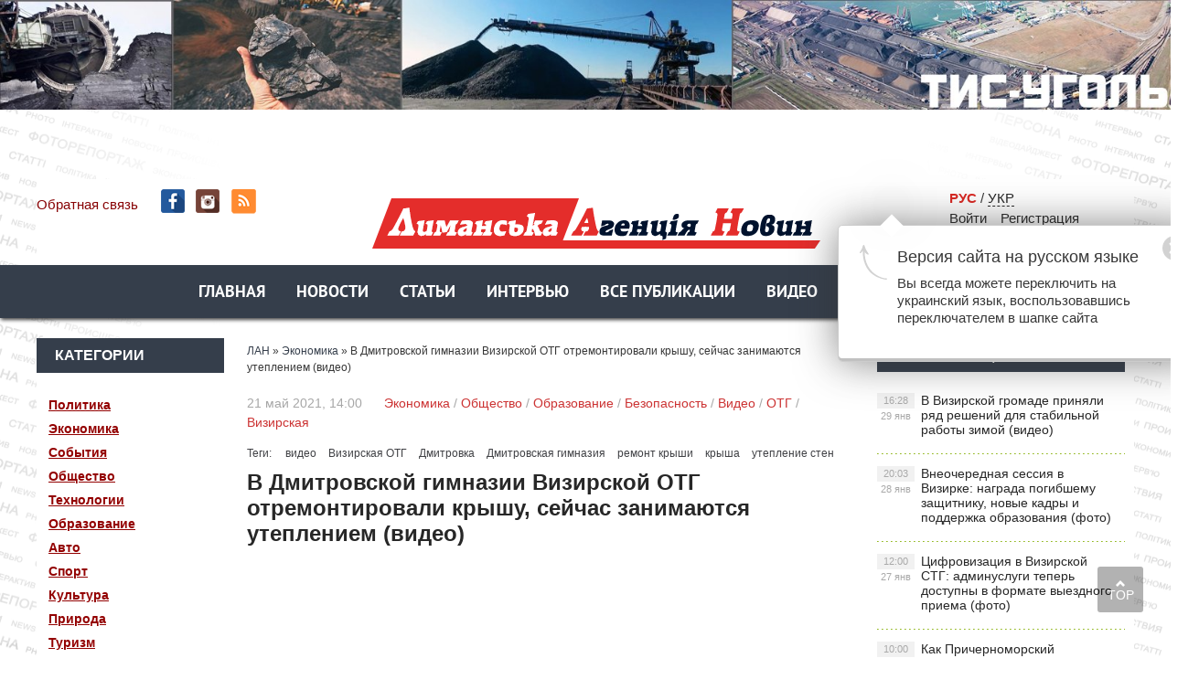

--- FILE ---
content_type: text/html; charset=utf-8
request_url: https://lan.od.ua/ru/economica/5750-v-dmitrovskoj-gimnazii-vizirskoj-otg-otremontirovali-kryshu-sejchas-zanimajutsja-utepleniem-video.html
body_size: 14957
content:
<!DOCTYPE html PUBLIC "-//W3C//DTD XHTML 1.0 Transitional//EN" "https://www.w3.org/TR/xhtml1/DTD/xhtml1-transitional.dtd">
<html xmlns="https://www.w3.org/1999/xhtml">
<head>
	<meta http-equiv="X-UA-Compatible" content="IE=edge" />
        <link rel="shortcut icon" type="image/png" href="https://lan.od.ua/favicon.png" />
	<meta charset="utf-8">
<title>В Дмитровской гимназии Визирской ОТГ отремонтировали крышу, сейчас занимаются утеплением (видео)</title>
<meta name="description" content="Долгожданный ремонт крыши в Дмитровской школе, наконец состоялся. Довольны все: ученики, учителя и дирекция заведения. Помимо прочего продолжаются работы по утеплению фасада гимназии.">
<meta name="keywords" content="Долгожданный, дирекция, фасада, утеплению, работы, продолжаются, прочего, Помимо, заведения, учителя, ремонт, ученики, Довольны, состоялся, наконец, школе, Дмитровской, крыши, гимназии">
<meta name="generator" content="DataLife Engine (http://dle-news.ru)">
<meta property="og:site_name" content="Лиманское Агентство Новостей - новости Лиманского района">
<meta property="og:type" content="article">
<meta property="og:title" content="В Дмитровской гимназии Визирской ОТГ отремонтировали крышу, сейчас занимаются утеплением (видео)">
<meta property="og:url" content="https://lan.od.ua/ru/economica/5750-v-dmitrovskoj-gimnazii-vizirskoj-otg-otremontirovali-kryshu-sejchas-zanimajutsja-utepleniem-video.html">
<meta name="news_keywords" content="видео, Визирская ОТГ, Дмитровка, Дмитровская гимназия, ремонт крыши, крыша, утепление стен">
<meta property="og:description" content="Долгожданный ремонт крыши в Дмитровской школе, наконец состоялся. Довольны все: ученики, учителя и дирекция заведения. Помимо прочего продолжаются работы по утеплению фасада гимназии. 0ABMyRa5Yxs">
<link rel="search" type="application/opensearchdescription+xml" href="https://lan.od.ua/index.php?do=opensearch" title="Лиманское Агентство Новостей - новости Лиманского района">
<link rel="canonical" href="https://lan.od.ua/ru/economica/5750-v-dmitrovskoj-gimnazii-vizirskoj-otg-otremontirovali-kryshu-sejchas-zanimajutsja-utepleniem-video.html">
<link rel="alternate" type="application/rss+xml" title="Лиманское Агентство Новостей - новости Лиманского района" href="https://lan.od.ua/ru/rss.xml">
<link rel="alternate" hreflang="x-default" href="https://lan.od.ua/economica/5750-u-dmitrivskij-gimnaziji-vizirskoji-otg-vidremontuvali-dah-zaraz-zajmajutsja-uteplennjam-video.html" />
<link rel="alternate" hreflang="uk" href="https://lan.od.ua/economica/5750-u-dmitrivskij-gimnaziji-vizirskoji-otg-vidremontuvali-dah-zaraz-zajmajutsja-uteplennjam-video.html" />
<link rel="alternate" hreflang="ru" href="https://lan.od.ua/ru/economica/5750-v-dmitrovskoj-gimnazii-vizirskoj-otg-otremontirovali-kryshu-sejchas-zanimajutsja-utepleniem-video.html" />
<link rel="alternate" hreflang="x-default" href="https://lan.od.ua/economica/5750-u-dmitrivskij-gimnaziji-vizirskoji-otg-vidremontuvali-dah-zaraz-zajmajutsja-uteplennjam-video.html" />
<link rel="alternate" hreflang="uk" href="https://lan.od.ua/economica/5750-u-dmitrivskij-gimnaziji-vizirskoji-otg-vidremontuvali-dah-zaraz-zajmajutsja-uteplennjam-video.html" />
<link rel="alternate" hreflang="ru" href="https://lan.od.ua/ru/economica/5750-v-dmitrovskoj-gimnazii-vizirskoj-otg-otremontirovali-kryshu-sejchas-zanimajutsja-utepleniem-video.html" />
<link href="/engine/classes/min/index.php?f=engine/editor/css/default.css&amp;v=b8ba4" rel="stylesheet" type="text/css">
<script src="/engine/classes/min/index.php?g=general&amp;v=b8ba4"></script>
<script src="/engine/classes/min/index.php?f=engine/classes/js/jqueryui.js,engine/classes/js/dle_js.js,engine/classes/js/lazyload.js,engine/classes/masha/masha.js&amp;v=b8ba4" defer></script>
	<link rel="stylesheet" href="/templates/ukr/css/style.css" type="text/css" />
	<!--[if lte IE 7]>
	<link rel="stylesheet" href="/templates/ukr/css/style-ie.css" type="text/css" />
	<![endif]-->
       
	 <meta name="viewport" content="width=device-width, initial-scale=1.0">
    <script>

</script>

<script type="text/javascript" src="/templates/ukr/js/menu.js"></script>
     <script type="text/javascript" src="/templates/ukr/js/top.js"></script>
      <script type="text/javascript" src="/templates/ukr/js/lib.js"></script>
     <script type="text/javascript" src="/templates/ukr/js/active.js"></script>
      <script src="https://cdn.gravitec.net/storage/5a5d0dd67ac0298df0ffa129a363e72f/client.js" async></script>
     <meta name="yandex-verification" content="6a98698c90fae3a6" />
<meta name="google-site-verification" content="P2GBLs7lLMJHd6-DEVcQtGV2McM0ZQxYT4tlqPOlBfA" />

<!-- Global Site Tag (gtag.js) - Google Analytics -->
<script async src="https://www.googletagmanager.com/gtag/js?id=GA_TRACKING_ID"></script>
<script>
  window.dataLayer = window.dataLayer || [];
  function gtag(){dataLayer.push(arguments);}
  gtag('js', new Date());

  gtag('config', 'UA-132410571-1');
</script>
<script type="text/javascript">

function openbox(id){
    display = document.getElementById(id).style.display;

    if(display=='none'){
       document.getElementById(id).style.display='block';
    }else{
       document.getElementById(id).style.display='none';
    }
}
</script>
	
  
<style>

/*фиксированное плавающее меню*/
#top_navig{
 /*  top: 314px; высота шапки в пикселях*/
  position: fixed;
   z-index: 1000;
   left: 0;
  width: 100%;
-webkit-box-shadow: 0px 3px 4px -1px rgba(0,0,0,0.75);
-moz-box-shadow: 0px 3px 4px -1px rgba(0,0,0,0.75);
box-shadow: 0px 3px 4px -1px rgba(0,0,0,0.75);
}
.header_main_image {
    /*! background: url('../img/header_advertisment.jpg'); */
    height: 177px;
    margin-bottom: 19px;
    width: 100%;
}

 .header_img {
    background-position: center top !important;
    background-repeat: no-repeat !important;
    background-size: 100% auto !important;
    height: 177px;
    margin-bottom: 19px;
    width: 100%;
}

</style>


</head>
<body>
<script>
<!--
var dle_root       = '/';
var dle_admin      = '';
var dle_login_hash = '6734b3bdeff19ed65ee49f5080ebc00c5017c4b6';
var dle_group      = 5;
var dle_skin       = 'ukr';
var dle_wysiwyg    = '1';
var quick_wysiwyg  = '1';
var dle_min_search = '3';
var dle_act_lang   = ["Да", "Нет", "Ввод", "Отмена", "Сохранить", "Удалить", "Загрузка. Пожалуйста, подождите..."];
var menu_short     = 'Быстрое редактирование';
var menu_full      = 'Полное редактирование';
var menu_profile   = 'Просмотр профиля';
var menu_send      = 'Отправить сообщение';
var menu_uedit     = 'Админцентр';
var dle_info       = 'Информация';
var dle_confirm    = 'Подтверждение';
var dle_prompt     = 'Ввод информации';
var dle_req_field  = 'Заполните все необходимые поля';
var dle_del_agree  = 'Вы действительно хотите удалить? Данное действие невозможно будет отменить';
var dle_spam_agree = 'Вы действительно хотите отметить пользователя как спамера? Это приведёт к удалению всех его комментариев';
var dle_c_title    = 'Отправка жалобы';
var dle_complaint  = 'Укажите текст Вашей жалобы для администрации:';
var dle_mail       = 'Ваш e-mail:';
var dle_big_text   = 'Выделен слишком большой участок текста.';
var dle_orfo_title = 'Укажите комментарий для администрации к найденной ошибке на странице:';
var dle_p_send     = 'Отправить';
var dle_p_send_ok  = 'Уведомление успешно отправлено';
var dle_save_ok    = 'Изменения успешно сохранены. Обновить страницу?';
var dle_reply_title= 'Ответ на комментарий';
var dle_tree_comm  = '0';
var dle_del_news   = 'Удалить статью';
var dle_sub_agree  = 'Вы действительно хотите подписаться на комментарии к данной публикации?';
var dle_captcha_type  = '1';
var DLEPlayerLang     = {prev: 'Предыдущий',next: 'Следующий',play: 'Воспроизвести',pause: 'Пауза',mute: 'Выключить звук', unmute: 'Включить звук', settings: 'Настройки', enterFullscreen: 'На полный экран', exitFullscreen: 'Выключить полноэкранный режим', speed: 'Скорость', normal: 'Обычная', quality: 'Качество', pip: 'Режим PiP'};
var allow_dle_delete_news   = false;
var dle_search_delay   = false;
var dle_search_value   = '';
jQuery(function($){
FastSearch();
});
//-->
</script> 

	   
    
<noindex><a href="http://www.tis.ua/" rel="nofollow" target="_blank" class="header_main_image">
            <div class="header_img" style="background: url(https://lan.od.ua/bane/1233456_desktop.jpg);"></div>
            </a>
    </noindex>

<div class="wrapper">
<!-- Поиск -->
	<!--       	
               
            <form class="droptopbar" id="q_search" method="post">
			<div class="wrp">
				<div class="q_search">
					<input id="story" name="story" placeholder="Поиск по сайту..." type="search">
					<button class="btn btn_border" type="submit" title="Найти"><b class="ultrabold">Искать</b></button>
				</div>
			</div>
			<input type="hidden" name="do" value="search">
			<input type="hidden" name="subaction" value="search">
			</form> 
               -->
		<!-- / Поиск -->
	<div class="top-block center">
	    <a href="/ru/" class="logo"><img src="/templates/ukr/images/logo.png" /></a> 
		<div class="top-block-date">
	   
          <a href="/?do=feedback&lang=ru"  style="color: #880406">Обратная связь</a>  <span class="top-social" style="padding-left:20px"><a href="https://www.facebook.com/lan.od.ua/" class="top-social2" title="Мы в Facebook" target="_blank"></a>  <a href="https://www.instagram.com/lan.od.ua/" class="top-social3" title="Instagram" target="_blank"></a> <a href="https://lan.od.ua/ru/rss.xml" class="top-social7" title="RSS" target="_blank"></a>
        
       </span> </div>
   
		<div class="top-block-login">  
        
             <!-- /  Кнопка вызова поиска -->
						<!--    <div class="h_btn" id="search">	
        <span class="icon_close">
		<i class="mt_1"></i><i class="mt_2"></i>
		</span>
		</div>  --
						<!-- / Кнопка вызова поиска --> 
        <span style="margin-right:20px"> 
<span style="margin-right:20px"><span  style="color: #DA2924; font-weight:800">РУС</span>  /              
<a href="https://lan.od.ua/economica/5750-u-dmitrivskij-gimnaziji-vizirskoji-otg-vidremontuvali-dah-zaraz-zajmajutsja-uteplennjam-video.html"> УКР</a>
  </span>

        	<div>
		    <a href="#" class="login-open">Войти</a><a href="/index.php?do=register&lang=ru" class="rega">Регистрация</a>
				</div>
		</div>
		
    
<script type="text/javascript" src="/templates/ukr/js/jquery.cookie.js"></script>
<script type="text/javascript">
$(document).ready(function(){
$("#setCookie").click(function () {
$.cookie("popup", "", { expires:0, path: '/' });
$("#bg_popup").hide();
});
 
if ( $.cookie("popup") == null )
{
setTimeout(function(){
$("#bg_popup").show();
}, 1000)
}
else { $("#bg_popup").hide();
}
});
    </script>
	<link rel="stylesheet" href="/templates/ukr/css/popup.css" type="text/css" />


     
 <div id="bg_popup" class="popup-css lang-switcher-popup sprite-side"> <div  id="popup"><a href="#" class="popup-close"   id="setCookie"  title="Закрыть" onclick="document.getElementById('bg_popup').style.display='none'; return false;"> <img src="/templates/ukr/images/_.gif" alt="x" class="popup-close-medium-icon sprite" width="27" height="27"> </a> <div name="content"><h3 class="lang-switcher-popup-header">Версия сайта на русском языке</h3> <div class="lang-switcher-popup-text"> Вы всегда можете переключить на украинский язык, воспользовавшись переключателем в шапке сайта </div></div> </div> </div>
 
    
            
		<div>
			
		<script type="text/javascript" src="/templates/ukr/js/clockscript_ru.js"></script><body onload="goforit()"><span id="clock" style="margin:10px auto; padding-bottom:15px;font-size: 14px; "></span>

    

		
			
			<div style="clear: both;"></div>
		</div>
	</div>
<nav id="top_navig">
	<div class="head-block" style="margin-left: 0px;">
		<ul class="head-menu center">
			<li>
<a href="/ru/" class="head-menu-link">Главная</a>
         
			</li>
			 
  
		<li><a href="/ru/news/"  class="head-menu-link">Новости</a></li>   
	
			
			
			
			<li>
			 <a href="/ru/stati/" class="head-menu-link">Статьи</a>
			</li>
			<li>
				<a href="/ru/interview/" class="head-menu-link">Интервью</a>
			</li>
                   <li>  <a href="/ru/lastnews/" class="head-menu-link">Все публикации</a>
                   </li> 
                <li>     <a href="/ru/video/" class="head-menu-link">Видео</a>  </li>  
                  <li>     <a href="/ru/gazeta/" class="head-menu-link">Архив</a>  </li>  
  						    <li><!-- /  Кнопка вызова поиска -->
<div id="wrap">   
     
               
     <form action=""  method="post"  title="Поиск">
  			<input type="hidden" name="do" value="search"><input type="hidden" name="subaction" value="search" />
  <input id="story" name="story" type="text" placeholder="Поиск" class="txt">
  <input id="search_submit" value="search" type="submit" alt="Найти!" class="subm">
  </form>
               
     </div>   <!-- / Кнопка вызова поиска -->

</li>             

						
			
		
            
            <!--
            
			  <li><a href="/ru/news/" class="head-menu-link">Новини</a> 
           
			  <li><a href="/ru/stati/" class="head-menu-link">Статті</a> 
           
		   	  <li><a href="/ru/interview/" class="head-menu-link">Інтерв'ю</a> 
           
			     	  <li><a href="/ru/person/" class="head-menu-link">Персона</a></li> 
           
				      	  <li><a href="/ru/interactive/" class="head-menu-link">Інтерактив</a></li> 
           
		      	 
            <li><a href="/ru/video/" class="head-menu-link-cat">Відеодайджест</a></li>  
            	  <li><a href="/ru/styler/" class="head-menu-link">Styler</a></li> 
           
			  <li><a href="/ru/photo/" class="head-menu-link">Фото</a></li> 
           
            
            -->
		   <a href="https://www.facebook.com/lan.od.ua/" class="top-social2" title="Мы в Facebook" target="_blank"></a>
		</ul>
		<div style="clear: both;"></div>
		<div class="mob-menu">Показать меню</div>
	</div> 
	 </nav>
	<div class="content-block center" style="margin-top: 80px;">
 	<div class="left-col">
 	
 	 
			<div class="left-block">
				<div class="left-block-title title-action">
					Категории
				</div>
				<div class="left-block-content left-block-content4" style="padding: 20px 0">
               <!--   <p><a href="/ru/news/">Новости	</a></p> -->
			<p><a href="/ru/politic/">Политика</a></p>
              <p>  <a href="/ru/economica/">Экономика</a></p> 
               <p> <a href="/ru/events/">События</a></p>
               <p> <a href="/ru/society/">Общество</a></p>
               <p> <a href="/ru/techno/">Технологии</a></p>
               <p> <a href="/ru/educat/">Образование</a></p>
                <p><a href="/ru/auto/">Авто</a></p>
                <p><a href="/ru/sport/">Спорт</a></p>
               <p> <a href="/ru/culture/">Культура</a></p>
               <p> <a href="/ru/natur/">Природа</a></p>
                <p><a href="/ru/tour/">Туризм</a></p>
            <p> <a href="/ru/security/">Безопасность</a></p>
                <p><a href="/ru/health/">Здоровье</a></p>
               <p> <a href="/ru/photo/">Фоторепортаж</a></p>
               <p> <a href="/ru/abroad/">За рубежом</a></p>
               <p> <a href="/ru/video/">Видео</a></p>
               <p> <a href="/ru/region/">В регионе</a></p>
             <p> <a href="/ru/country/">В стране</a></p>
                 
                 <p>     <a href="/ru/gazeta/">Архив</a>  </p>  
              <!--  <p> <a onclick="$('#submit-but').slideToggle();" style="cursor: pointer" >ОТГ</a></p>-->
            
              </div>
			</div>
		  
		 
		   <div class="left-block">
				<div class="left-block-title title-action">
					Категории
				</div>
				<div class="left-block-content left-block-content4" style="padding: 20px 0">   <p> <a  href="https://lan.od.ua/ru/otg/" >ОТГ</a></p>   <div id="submit-but" style="margin-top: 0px">
              <p style="margin-left: 5px;"> <a href="https://lan.od.ua/ru/otg/vizar/"> Визирская</a></p>
              <p style="margin-left: 5px;"> <a href="https://lan.od.ua/ru/otg/krsel/">Красносельская</a></p>
              <p style="margin-left: 5px;"> <a href="https://lan.od.ua/ru/otg/kobl/">Коблевская</a></p>
              <p style="margin-left: 5px;"> <a href="https://lan.od.ua/ru/otg/iuzhnenskaia/"> Южненская</a></p>
              <p style="margin-left: 5px;"> <a href="https://lan.od.ua/ru/otg/dobroslav/"> Доброславская</a></p>
              <p style="margin-left: 5px;"> <a href="https://lan.od.ua/ru/otg/fontansk/"> Фонтанская</a></p>
               <p style="margin-left: 5px;"> <a href="https://lan.od.ua/ru/otg/sea/"> Черноморская</a></p>
               </div>
               </div>
			</div>  
 	 
 	
			<div class="left-block">
				<div class="left-block-title title-action">
					Популярное
				</div>
				<div class="left-block-content left-block-content2">
					<a href="https://lan.od.ua/ru/main/10352-vneocherednaja-sessija-v-vizirke-nagrada-pogibshemu-zaschitniku-novye-kadry-i-podderzhka-obrazovanija-foto.html" class="redak-link">
    <img src="/uploads/posts/2026-01/thumbs/1769622892_sesija-_-22_01_26-_-4_27_mp4_00_24_29_13_still008.jpg" alt="Внеочередная сессия в Визирке: награда погибшему защитнику, новые кадры и поддержка образования (фото)" />
	<span class="redak-title">Внеочередная сессия в Визирке: награда погибшему защитнику, новые кадры и поддержка образования (фото)</span>
	<span class="redak-date">28 янв, 20:03</span>

</a><a href="https://lan.od.ua/ru/events/10351-v-vizirskoj-gromade-prinjali-rjad-reshenij-dlja-stabilnoj-raboty-zimoj-video.html" class="redak-link">
    <img src="/templates/ukr/dleimages/no_image.jpg" alt="В Визирской громаде приняли ряд решений для стабильной работы зимой (видео)" />
	<span class="redak-title">В Визирской громаде приняли ряд решений для стабильной работы зимой (видео)</span>
	<span class="redak-date">29 янв, 16:28</span>

</a>
				</div>
			</div>
			<!--
            <div class="lef-banner-block">
				<a href="#"><img src="/templates/ukr/images/left-banner.jpg" alt="" /></a>
			</div>
           --> 
           <div class="left-block">
      <!--  <div class="left-block-title" align="center">  <a href="https://www.ukr.net/" target="_blank" class="headline-block-more">UKR.NET: новини</a></div> --> 
        <noindex>
        
        <div id="SinoptikInformer" style="width:204px;" class="SinoptikInformer type4"><div class="siHeader"><div class="siLh"><div class="siMh"><a onmousedown="siClickCount();" class="siLogo" href="https://sinoptik.ua/" target="_blank" rel="nofollow" title="Погода"> </a>Погода </div></div></div><div class="siBody"><div class="siTitle"><span id="siHeader"></span></div><a onmousedown="siClickCount();" href="https://sinoptik.ua/погода-одесса" title="Погода в Одессе" target="_blank"><div class="siCity"><div class="siCityName"><span>Одесса</span></div><div id="siCont0" class="siBodyContent"><div class="siLeft"><div class="siTerm"></div><div class="siT" id="siT0"></div><div id="weatherIco0"></div></div><div class="siInf"><p>влажность: <span id="vl0"></span></p><p>давл.: <span id="dav0"></span></p><p>ветер: <span id="wind0"></span></p></div></div></div></a></div><div class="siFooter"><div class="siLf"><div class="siMf"></div></div></div></div><script type="text/javascript" charset="UTF-8" src="//sinoptik.ua/informers_js.php?title=3&amp;wind=2&amp;cities=303018950&amp;lang=ru"></script>
        </noindex>
        
        </div>




			<div class="left-block"  style="margin-top: 10px;">
				<div class="left-block-title">
					Архив
				</div>
				<div class="left-block-content left-block-content3">
				<a class="archives" href="https://lan.od.ua/ru/2026/01/"><b>Январь 2026 (42)</b></a><br /><a class="archives" href="https://lan.od.ua/ru/2025/12/"><b>Декабрь 2025 (47)</b></a><br /><a class="archives" href="https://lan.od.ua/ru/2025/11/"><b>Ноябрь 2025 (45)</b></a><br /><a class="archives" href="https://lan.od.ua/ru/2025/10/"><b>Октябрь 2025 (52)</b></a><br /><a class="archives" href="https://lan.od.ua/ru/2025/09/"><b>Сентябрь 2025 (51)</b></a><br /><a class="archives" href="https://lan.od.ua/ru/2025/08/"><b>Август 2025 (51)</b></a><br /><div id="dle_news_archive" style="display:none;"><a class="archives" href="https://lan.od.ua/ru/2025/07/"><b>Июль 2025 (49)</b></a><br /><a class="archives" href="https://lan.od.ua/ru/2025/06/"><b>Июнь 2025 (47)</b></a><br /><a class="archives" href="https://lan.od.ua/ru/2025/05/"><b>Май 2025 (63)</b></a><br /><a class="archives" href="https://lan.od.ua/ru/2025/04/"><b>Апрель 2025 (50)</b></a><br /><a class="archives" href="https://lan.od.ua/ru/2025/03/"><b>Март 2025 (51)</b></a><br /><a class="archives" href="https://lan.od.ua/ru/2025/02/"><b>Февраль 2025 (50)</b></a><br /><a class="archives" href="https://lan.od.ua/ru/2025/01/"><b>Январь 2025 (35)</b></a><br /><a class="archives" href="https://lan.od.ua/ru/2024/12/"><b>Декабрь 2024 (32)</b></a><br /><a class="archives" href="https://lan.od.ua/ru/2024/11/"><b>Ноябрь 2024 (47)</b></a><br /><a class="archives" href="https://lan.od.ua/ru/2024/10/"><b>Октябрь 2024 (45)</b></a><br /><a class="archives" href="https://lan.od.ua/ru/2024/09/"><b>Сентябрь 2024 (46)</b></a><br /><a class="archives" href="https://lan.od.ua/ru/2024/08/"><b>Август 2024 (48)</b></a><br /><a class="archives" href="https://lan.od.ua/ru/2024/07/"><b>Июль 2024 (56)</b></a><br /><a class="archives" href="https://lan.od.ua/ru/2024/06/"><b>Июнь 2024 (38)</b></a><br /><a class="archives" href="https://lan.od.ua/ru/2024/05/"><b>Май 2024 (64)</b></a><br /><a class="archives" href="https://lan.od.ua/ru/2024/04/"><b>Апрель 2024 (56)</b></a><br /><a class="archives" href="https://lan.od.ua/ru/2024/03/"><b>Март 2024 (47)</b></a><br /><a class="archives" href="https://lan.od.ua/ru/2024/02/"><b>Февраль 2024 (40)</b></a><br /><a class="archives" href="https://lan.od.ua/ru/2024/01/"><b>Январь 2024 (36)</b></a><br /><a class="archives" href="https://lan.od.ua/ru/2023/12/"><b>Декабрь 2023 (42)</b></a><br /><a class="archives" href="https://lan.od.ua/ru/2023/11/"><b>Ноябрь 2023 (43)</b></a><br /><a class="archives" href="https://lan.od.ua/ru/2023/10/"><b>Октябрь 2023 (29)</b></a><br /><a class="archives" href="https://lan.od.ua/ru/2023/09/"><b>Сентябрь 2023 (31)</b></a><br /><a class="archives" href="https://lan.od.ua/ru/2023/08/"><b>Август 2023 (46)</b></a><br /><a class="archives" href="https://lan.od.ua/ru/2023/07/"><b>Июль 2023 (42)</b></a><br /><a class="archives" href="https://lan.od.ua/ru/2023/06/"><b>Июнь 2023 (46)</b></a><br /><a class="archives" href="https://lan.od.ua/ru/2023/05/"><b>Май 2023 (47)</b></a><br /><a class="archives" href="https://lan.od.ua/ru/2023/04/"><b>Апрель 2023 (48)</b></a><br /><a class="archives" href="https://lan.od.ua/ru/2023/03/"><b>Март 2023 (46)</b></a><br /><a class="archives" href="https://lan.od.ua/ru/2023/02/"><b>Февраль 2023 (38)</b></a><br /><a class="archives" href="https://lan.od.ua/ru/2023/01/"><b>Январь 2023 (49)</b></a><br /><a class="archives" href="https://lan.od.ua/ru/2022/12/"><b>Декабрь 2022 (65)</b></a><br /><a class="archives" href="https://lan.od.ua/ru/2022/11/"><b>Ноябрь 2022 (54)</b></a><br /><a class="archives" href="https://lan.od.ua/ru/2022/10/"><b>Октябрь 2022 (42)</b></a><br /><a class="archives" href="https://lan.od.ua/ru/2022/09/"><b>Сентябрь 2022 (39)</b></a><br /><a class="archives" href="https://lan.od.ua/ru/2022/08/"><b>Август 2022 (59)</b></a><br /><a class="archives" href="https://lan.od.ua/ru/2022/07/"><b>Июль 2022 (53)</b></a><br /><a class="archives" href="https://lan.od.ua/ru/2022/06/"><b>Июнь 2022 (43)</b></a><br /><a class="archives" href="https://lan.od.ua/ru/2022/05/"><b>Май 2022 (61)</b></a><br /><a class="archives" href="https://lan.od.ua/ru/2022/04/"><b>Апрель 2022 (141)</b></a><br /><a class="archives" href="https://lan.od.ua/ru/2022/03/"><b>Март 2022 (192)</b></a><br /><a class="archives" href="https://lan.od.ua/ru/2022/02/"><b>Февраль 2022 (127)</b></a><br /><a class="archives" href="https://lan.od.ua/ru/2022/01/"><b>Январь 2022 (167)</b></a><br /><a class="archives" href="https://lan.od.ua/ru/2021/12/"><b>Декабрь 2021 (250)</b></a><br /><a class="archives" href="https://lan.od.ua/ru/2021/11/"><b>Ноябрь 2021 (229)</b></a><br /><a class="archives" href="https://lan.od.ua/ru/2021/10/"><b>Октябрь 2021 (234)</b></a><br /><a class="archives" href="https://lan.od.ua/ru/2021/09/"><b>Сентябрь 2021 (242)</b></a><br /><a class="archives" href="https://lan.od.ua/ru/2021/08/"><b>Август 2021 (227)</b></a><br /><a class="archives" href="https://lan.od.ua/ru/2021/07/"><b>Июль 2021 (222)</b></a><br /><a class="archives" href="https://lan.od.ua/ru/2021/06/"><b>Июнь 2021 (243)</b></a><br /><a class="archives" href="https://lan.od.ua/ru/2021/05/"><b>Май 2021 (224)</b></a><br /><a class="archives" href="https://lan.od.ua/ru/2021/04/"><b>Апрель 2021 (245)</b></a><br /><a class="archives" href="https://lan.od.ua/ru/2021/03/"><b>Март 2021 (223)</b></a><br /><a class="archives" href="https://lan.od.ua/ru/2021/02/"><b>Февраль 2021 (188)</b></a><br /><a class="archives" href="https://lan.od.ua/ru/2021/01/"><b>Январь 2021 (199)</b></a><br /><a class="archives" href="https://lan.od.ua/ru/2020/12/"><b>Декабрь 2020 (221)</b></a><br /><a class="archives" href="https://lan.od.ua/ru/2020/11/"><b>Ноябрь 2020 (193)</b></a><br /><a class="archives" href="https://lan.od.ua/ru/2020/10/"><b>Октябрь 2020 (234)</b></a><br /><a class="archives" href="https://lan.od.ua/ru/2020/09/"><b>Сентябрь 2020 (190)</b></a><br /><a class="archives" href="https://lan.od.ua/ru/2020/08/"><b>Август 2020 (152)</b></a><br /><a class="archives" href="https://lan.od.ua/ru/2020/07/"><b>Июль 2020 (161)</b></a><br /><a class="archives" href="https://lan.od.ua/ru/2020/06/"><b>Июнь 2020 (159)</b></a><br /><a class="archives" href="https://lan.od.ua/ru/2020/05/"><b>Май 2020 (155)</b></a><br /><a class="archives" href="https://lan.od.ua/ru/2020/04/"><b>Апрель 2020 (143)</b></a><br /><a class="archives" href="https://lan.od.ua/ru/2020/03/"><b>Март 2020 (159)</b></a><br /><a class="archives" href="https://lan.od.ua/ru/2020/02/"><b>Февраль 2020 (162)</b></a><br /><a class="archives" href="https://lan.od.ua/ru/2020/01/"><b>Январь 2020 (149)</b></a><br /><a class="archives" href="https://lan.od.ua/ru/2019/12/"><b>Декабрь 2019 (163)</b></a><br /><a class="archives" href="https://lan.od.ua/ru/2019/11/"><b>Ноябрь 2019 (174)</b></a><br /><a class="archives" href="https://lan.od.ua/ru/2019/10/"><b>Октябрь 2019 (166)</b></a><br /><a class="archives" href="https://lan.od.ua/ru/2019/09/"><b>Сентябрь 2019 (145)</b></a><br /><a class="archives" href="https://lan.od.ua/ru/2019/08/"><b>Август 2019 (159)</b></a><br /><a class="archives" href="https://lan.od.ua/ru/2019/07/"><b>Июль 2019 (175)</b></a><br /><a class="archives" href="https://lan.od.ua/ru/2019/06/"><b>Июнь 2019 (218)</b></a><br /><a class="archives" href="https://lan.od.ua/ru/2019/05/"><b>Май 2019 (222)</b></a><br /><a class="archives" href="https://lan.od.ua/ru/2019/04/"><b>Апрель 2019 (190)</b></a><br /><a class="archives" href="https://lan.od.ua/ru/2019/03/"><b>Март 2019 (176)</b></a><br /><a class="archives" href="https://lan.od.ua/ru/2019/02/"><b>Февраль 2019 (147)</b></a><br /><a class="archives" href="https://lan.od.ua/ru/2019/01/"><b>Январь 2019 (133)</b></a><br /><a class="archives" href="https://lan.od.ua/ru/2018/12/"><b>Декабрь 2018 (104)</b></a><br /><a class="archives" href="https://lan.od.ua/ru/2018/11/"><b>Ноябрь 2018 (29)</b></a><br /><a class="archives" href="https://lan.od.ua/ru/2018/10/"><b>Октябрь 2018 (1)</b></a><br /><a class="archives" href="https://lan.od.ua/ru/1945/12/"><b>Декабрь 1945 (2)</b></a><br /><a class="archives" href="https://lan.od.ua/ru/1945/11/"><b>Ноябрь 1945 (8)</b></a><br /><a class="archives" href="https://lan.od.ua/ru/1945/10/"><b>Октябрь 1945 (8)</b></a><br /><a class="archives" href="https://lan.od.ua/ru/1945/09/"><b>Сентябрь 1945 (8)</b></a><br /><a class="archives" href="https://lan.od.ua/ru/1945/08/"><b>Август 1945 (9)</b></a><br /><a class="archives" href="https://lan.od.ua/ru/1945/07/"><b>Июль 1945 (7)</b></a><br /><a class="archives" href="https://lan.od.ua/ru/1945/06/"><b>Июнь 1945 (8)</b></a><br /><a class="archives" href="https://lan.od.ua/ru/1945/05/"><b>Май 1945 (3)</b></a><br /><a class="archives" href="https://lan.od.ua/ru/1945/04/"><b>Апрель 1945 (3)</b></a><br /><a class="archives" href="https://lan.od.ua/ru/1945/02/"><b>Февраль 1945 (3)</b></a><br /><a class="archives" href="https://lan.od.ua/ru/1945/01/"><b>Январь 1945 (1)</b></a><br /><a class="archives" href="https://lan.od.ua/ru/1944/12/"><b>Декабрь 1944 (2)</b></a><br /><a class="archives" href="https://lan.od.ua/ru/1944/11/"><b>Ноябрь 1944 (4)</b></a><br /><a class="archives" href="https://lan.od.ua/ru/1944/10/"><b>Октябрь 1944 (2)</b></a><br /><a class="archives" href="https://lan.od.ua/ru/1944/09/"><b>Сентябрь 1944 (2)</b></a><br /><a class="archives" href="https://lan.od.ua/ru/1944/08/"><b>Август 1944 (3)</b></a><br /><a class="archives" href="https://lan.od.ua/ru/1932/06/"><b>Июнь 1932 (2)</b></a><br /><a class="archives" href="https://lan.od.ua/ru/1932/05/"><b>Май 1932 (9)</b></a><br /><a class="archives" href="https://lan.od.ua/ru/1932/04/"><b>Апрель 1932 (10)</b></a><br /><a class="archives" href="https://lan.od.ua/ru/1932/03/"><b>Март 1932 (3)</b></a><br /><a class="archives" href="https://lan.od.ua/ru/1932/02/"><b>Февраль 1932 (1)</b></a><br /></div><div id="dle_news_archive_link" ><br /><a class="archives" onclick="$('#dle_news_archive').toggle('blind',{},700); return false;" href="#">Показать / скрыть весь архив</a></div>
                    
				</div>
			</div>
            
     
		</div>
        
        
		<div class="right-col">
			<div class="right-content">	
				<div class="col-left2">
				
             
             
					  <div class="speed-b"><span itemscope itemtype="https://schema.org/BreadcrumbList"><span itemprop="itemListElement" itemscope itemtype="https://schema.org/ListItem"><meta itemprop="position" content="1"><a href="https://lan.od.ua/ru/" itemprop="item"><span itemprop="name">ЛАН</span></a></span> » <span itemprop="itemListElement" itemscope itemtype="https://schema.org/ListItem"><meta itemprop="position" content="2"><a href="https://lan.od.ua/ru/economica/" itemprop="item"><span itemprop="name">Экономика</span></a></span> » В Дмитровской гимназии Визирской ОТГ отремонтировали крышу, сейчас занимаются утеплением (видео)</span></div> 
                      
                       
                       
                        
	 
					    <div id='dle-content'><script type="text/javascript">
function escapeRegExp(string){
  return string.replace(/[.*+?^${}()|[\]\\]/g, "\\$&");
}
var unData = ['&nbsp;'];
unData.forEach(function(item) {
  var regexp = new RegExp(escapeRegExp(item), "g");
  $(div).html(function (a,h) {
    return h.replace(regexp,'');
    });
})
</script>

<div class="full-news">
	<div class="full-news-date">
		21 май 2021, 14:00 <i></i><a href="https://lan.od.ua/ru/economica/">Экономика</a> / <a href="https://lan.od.ua/ru/society/">Общество</a> / <a href="https://lan.od.ua/ru/educat/">Образование</a> / <a href="https://lan.od.ua/ru/security/">Безопасность</a> / <a href="https://lan.od.ua/ru/video/">Видео</a> / <a href="https://lan.od.ua/ru/otg/">ОТГ</a> / <a href="https://lan.od.ua/ru/otg/vizar/">Визирская</a><i></i>
	</div>
	<div style="clear: both;height: 10px;"></div><div class="full_post_tags">Теги:&nbsp;&nbsp;&nbsp;&nbsp; <a href="https://lan.od.ua/ru/tags/%D0%B2%D0%B8%D0%B4%D0%B5%D0%BE/">видео</a>&nbsp;<a href="https://lan.od.ua/ru/tags/%D0%92%D0%B8%D0%B7%D0%B8%D1%80%D1%81%D0%BA%D0%B0%D1%8F%20%D0%9E%D0%A2%D0%93/">Визирская ОТГ</a>&nbsp;<a href="https://lan.od.ua/ru/tags/%D0%94%D0%BC%D0%B8%D1%82%D1%80%D0%BE%D0%B2%D0%BA%D0%B0/">Дмитровка</a>&nbsp;<a href="https://lan.od.ua/ru/tags/%D0%94%D0%BC%D0%B8%D1%82%D1%80%D0%BE%D0%B2%D1%81%D0%BA%D0%B0%D1%8F%20%D0%B3%D0%B8%D0%BC%D0%BD%D0%B0%D0%B7%D0%B8%D1%8F/">Дмитровская гимназия</a>&nbsp;<a href="https://lan.od.ua/ru/tags/%D1%80%D0%B5%D0%BC%D0%BE%D0%BD%D1%82%20%D0%BA%D1%80%D1%8B%D1%88%D0%B8/">ремонт крыши</a>&nbsp;<a href="https://lan.od.ua/ru/tags/%D0%BA%D1%80%D1%8B%D1%88%D0%B0/">крыша</a>&nbsp;<a href="https://lan.od.ua/ru/tags/%D1%83%D1%82%D0%B5%D0%BF%D0%BB%D0%B5%D0%BD%D0%B8%D0%B5%20%D1%81%D1%82%D0%B5%D0%BD/">утепление стен</a></div><div style="clear: both;height: 10px;"></div>
		
  <h1>В Дмитровской гимназии Визирской ОТГ отремонтировали крышу, сейчас занимаются утеплением (видео)</h1>
	<div class="full-news-content">
 


		<p><!--dle_media_begin:https://youtu.be/0ABMyRa5Yxs--><iframe width="356" height="200" data-src="https://www.youtube.com/embed/0ABMyRa5Yxs?feature=oembed" frameborder="0" allow="accelerometer; autoplay; clipboard-write; encrypted-media; gyroscope; picture-in-picture" allowfullscreen></iframe><!--dle_media_end--></p>
  	<!--    
<iframe width="100%" height="410px" src="//www.youtube.com/embed/0ABMyRa5Yxs?modestbranding=1&controls=2&showinfo=0&disablekb=1&rel=0&color=white" frameborder="0" allowfullscreen></iframe>
   
    -->   
     
  
		<div style="clear: both;height: 10px;"></div>
		
		
	<!--		
	  <script type="text/javascript" src="//yastatic.net/es5-shims/0.0.2/es5-shims.min.js" charset="utf-8"></script>
		<script type="text/javascript" src="//yandex.st/share/share.js" charset="utf-8"></script>
	
		--><div style="display:inline "><div class="yashare-auto-init" style="float: left;margin: 0 50px 0 0;" data-yashareL10n="ru" data-yashareQuickServices="facebook,twitter" data-yashareTheme="counter"></div> 
        
		<noindex><a href="https://lan.od.ua/ru/economica/print:page,1,5750-v-dmitrovskoj-gimnazii-vizirskoj-otg-otremontirovali-kryshu-sejchas-zanimajutsja-utepleniem-video.html" rel="nofollow"><img src="/templates/ukr/images/printpage.png" alt="Друк" width="25px" style="margin: 0px 0 20px 45px" /></a></noindex> </div>
		
		
  </div>
	</div>
	
<div class="full-rel">
		<div class="full-rel-title">
					Похожие новости:
		</div>
		<div class="full-rel-content">
			<div class="related">
<a href="https://lan.od.ua/ru/main/5876-v-kalinovskoj-gimnazii-vizirskoj-otg-ustanovili-pozharnuju-signalizaciju-fotoreportazh.html" title="В Калиновской гимназии Визирской ОТГ установили пожарную сигнализацию (фоторепортаж)">
<span class="related_hig"><img src="/uploads/posts/2021-06/thumbs/1623066758_194509914_308939284043623_6912726361590770430_n.jpg" alt="В Калиновской гимназии Визирской ОТГ установили пожарную сигнализацию (фоторепортаж)" /></span>
<div class="rltd">В Калиновской гимназии Визирской ОТГ установили пожарную сигнализацию (фоторепортаж)</div>
</a>
<span class="rltd-cat"><a href="https://lan.od.ua/ru/main/">Главные события дня</a> / <a href="https://lan.od.ua/ru/news/">Новости</a> / <a href="https://lan.od.ua/ru/society/">Общество</a> / <a href="https://lan.od.ua/ru/techno/">Технологии</a> / <a href="https://lan.od.ua/ru/security/">Безопасность</a> / <a href="https://lan.od.ua/ru/photo/">Фоторепортаж</a> / <a href="https://lan.od.ua/ru/otg/">ОТГ</a> / <a href="https://lan.od.ua/ru/otg/vizar/">Визирская</a></span>
</div><div class="related">
<a href="https://lan.od.ua/ru/economica/5842-vizirskaja-otg-idet-remont-kalinovskoj-gimnazii-i-detskogo-sada-video.html" title="Визирская ОТГ: идет ремонт Калиновской гимназии и детского сада (видео)">
<span class="related_hig"><img src="/templates/ukr/dleimages/no_image.jpg" alt="Визирская ОТГ: идет ремонт Калиновской гимназии и детского сада (видео)" /></span>
<div class="rltd">Визирская ОТГ: идет ремонт Калиновской гимназии и детского сада (видео)</div>
</a>
<span class="rltd-cat"><a href="https://lan.od.ua/ru/economica/">Экономика</a> / <a href="https://lan.od.ua/ru/society/">Общество</a> / <a href="https://lan.od.ua/ru/techno/">Технологии</a> / <a href="https://lan.od.ua/ru/educat/">Образование</a> / <a href="https://lan.od.ua/ru/video/">Видео</a> / <a href="https://lan.od.ua/ru/otg/">ОТГ</a> / <a href="https://lan.od.ua/ru/otg/vizar/">Визирская</a></span>
</div><div class="related">
<a href="https://lan.od.ua/ru/main/5720-v-dmitrovskoj-gimnazii-vizirskoj-otg-zavershili-remont-kryshi-foto.html" title="В Дмитровской гимназии Визирской ОТГ завершили ремонт крыши (фото)">
<span class="related_hig"><img src="/uploads/posts/2021-05/thumbs/1621339497_00188_mts_00_00_06_12_nepodvizhnoe-izobrazhenie001.jpg" alt="В Дмитровской гимназии Визирской ОТГ завершили ремонт крыши (фото)" /></span>
<div class="rltd">В Дмитровской гимназии Визирской ОТГ завершили ремонт крыши (фото)</div>
</a>
<span class="rltd-cat"><a href="https://lan.od.ua/ru/main/">Главные события дня</a> / <a href="https://lan.od.ua/ru/news/">Новости</a> / <a href="https://lan.od.ua/ru/economica/">Экономика</a> / <a href="https://lan.od.ua/ru/society/">Общество</a> / <a href="https://lan.od.ua/ru/techno/">Технологии</a> / <a href="https://lan.od.ua/ru/educat/">Образование</a> / <a href="https://lan.od.ua/ru/security/">Безопасность</a> / <a href="https://lan.od.ua/ru/otg/">ОТГ</a> / <a href="https://lan.od.ua/ru/otg/vizar/">Визирская</a></span>
</div><div class="related">
<a href="https://lan.od.ua/ru/society/5715-otsutstvie-sportzala-ne-meshaet-sportsmenam-dmitrovskoj-gimnazii-zanimat-prizovye-mesta-video.html" title="Отсутствие спортзала не мешает спортсменам Дмитровской гимназии занимать призовые места (видео)">
<span class="related_hig"><img src="/templates/ukr/dleimages/no_image.jpg" alt="Отсутствие спортзала не мешает спортсменам Дмитровской гимназии занимать призовые места (видео)" /></span>
<div class="rltd">Отсутствие спортзала не мешает спортсменам Дмитровской гимназии занимать призовые места (видео)</div>
</a>
<span class="rltd-cat"><a href="https://lan.od.ua/ru/society/">Общество</a> / <a href="https://lan.od.ua/ru/educat/">Образование</a> / <a href="https://lan.od.ua/ru/sport/">Спорт</a> / <a href="https://lan.od.ua/ru/video/">Видео</a> / <a href="https://lan.od.ua/ru/otg/">ОТГ</a> / <a href="https://lan.od.ua/ru/otg/vizar/">Визирская</a></span>
</div><div class="related">
<a href="https://lan.od.ua/ru/main/4019-remont-kryshi-v-dmitrovskoj-shkole-do-sih-por-ne-nachat-video.html" title="Ремонт крыши в Дмитровской школе до сих пор не начат (видео)">
<span class="related_hig"><img src="/templates/ukr/dleimages/no_image.jpg" alt="Ремонт крыши в Дмитровской школе до сих пор не начат (видео)" /></span>
<div class="rltd">Ремонт крыши в Дмитровской школе до сих пор не начат (видео)</div>
</a>
<span class="rltd-cat"><a href="https://lan.od.ua/ru/main/">Главные события дня</a> / <a href="https://lan.od.ua/ru/economica/">Экономика</a> / <a href="https://lan.od.ua/ru/society/">Общество</a> / <a href="https://lan.od.ua/ru/educat/">Образование</a> / <a href="https://lan.od.ua/ru/security/">Безопасность</a> / <a href="https://lan.od.ua/ru/video/">Видео</a> / <a href="https://lan.od.ua/ru/region/">В регионе</a></span>
</div><div class="related">
<a href="https://lan.od.ua/ru/news/1589-dmitrovskaja-shkola-otmetila-105-jubilej-foto.html" title="Дмитровская школа отметит 105 юбилей (фото)">
<span class="related_hig"><img src="/uploads/posts/2019-07/thumbs/1562362589_dmitrovka-pervju.jpg" alt="Дмитровская школа отметит 105 юбилей (фото)" /></span>
<div class="rltd">Дмитровская школа отметит 105 юбилей (фото)</div>
</a>
<span class="rltd-cat"><a href="https://lan.od.ua/ru/news/">Новости</a> / <a href="https://lan.od.ua/ru/society/">Общество</a> / <a href="https://lan.od.ua/ru/culture/">Культура</a> / <a href="https://lan.od.ua/ru/region/">В регионе</a></span>
</div>
			<div style="clear: both;"></div>
		</div>
	</div>
	
	
	
	
	<!--dlecomments-->
  <div class="hidden-comment">
	<!--	<div class="addb-comment">Додати коментар</div>-->
		<div class="hidden-comment-form">
			<!--dleaddcomments-->
		</div>
	</div>
	<div style="clear: both;"></div>
	

<div style="clear: both;"></div>
<script type="text/javascript">
	$(function(){
		
		$('.addb-comment').click(function(){
			$('.hidden-comment-form').slideToggle();
		});
		
	});
</script>


	
</div>
					
							
					
                    <div style="clear: both;"></div>
					
				</div>
				<div class="col-right2">
			<!--    <div align="center">
         
			
		</div>	   -->
				    <div class="right-block">
              
						<div class="right-block-title color5">
					 	
                 	  <a href="/ru/news/" class="headline-block-more" style="font-size: 14px">Все публикации</a>		   	
						</div>
					
                        	  	<div class="right-block-content">
							<a href="https://lan.od.ua/ru/events/10351-v-vizirskoj-gromade-prinjali-rjad-reshenij-dlja-stabilnoj-raboty-zimoj-video.html" class="right-news">В Визирской громаде приняли ряд решений для стабильной работы зимой (видео)<span>16:28<br>29 янв</span></a><a href="https://lan.od.ua/ru/main/10352-vneocherednaja-sessija-v-vizirke-nagrada-pogibshemu-zaschitniku-novye-kadry-i-podderzhka-obrazovanija-foto.html" class="right-news">Внеочередная сессия в Визирке: награда погибшему защитнику, новые кадры и поддержка образования (фото)<span>20:03<br>28 янв</span></a><a href="https://lan.od.ua/ru/main/10350-cifrovizacija-v-vizirskoj-stg-adminuslugi-teper-dostupny-v-formate-vyezdnogo-priema-foto.html" class="right-news">Цифровизация в Визирской СТГ: админуслуги теперь доступны в формате выездного приема (фото)<span>12:00<br>27 янв</span></a><a href="https://lan.od.ua/ru/events/10348-kak-prichernomorskij-starostat-preodoleval-posledstvija-vrazheskogo-obstrela-video.html" class="right-news">Как Причерноморский старостат преодолевал последствия вражеского обстрела (видео)<span>10:00<br>27 янв</span></a><a href="https://lan.od.ua/ru/news/10349-vizirskij-selsovet-vnedrjaet-vyezdnye-priemy-cpau-s-pomoschju-mobilnogo-rabochego-mesta-video.html" class="right-news">Визирский сельсовет внедряет выездные приемы ЦПАУ с помощью мобильного рабочего места (видео)<span>17:18<br>26 янв</span></a><a href="https://lan.od.ua/ru/main/10347-v-prichernomorskom-starostate-vosstanovili-vodosnabzhenie-posle-bljekauta-foto.html" class="right-news">В Причерноморском старостате восстановили водоснабжение после блэкаута (фото)<span>11:26<br>26 янв</span></a><a href="https://lan.od.ua/ru/society/10344-kak-artisty-vizirskoj-gromady-derzhat-kulturnyj-stroj-video.html" class="right-news">Как артисты Визирской громады держат культурный строй (видео)<span>10:00<br>26 янв</span></a><a href="https://lan.od.ua/ru/news/10346-vodosnabzhenie-i-vyvoz-tverdyh-bytovyh-othodov-v-vizirskoj-gromade-aktualnye-dannye-na-2026-god.html" class="right-news">Водоснабжение и вывоз твердых бытовых отходов в Визирской громаде: актуальные данные на 2026 год<span>17:24<br>23 янв</span></a><a href="https://lan.od.ua/ru/main/10343-kulturnyj-front-vizirskoj-gromady-kak-iskusstvo-vyzhivaet-i-pobezhdaet-v-uslovijah-vojny-foto.html" class="right-news">Культурный фронт Визирской громады: как искусство выживает и побеждает в условиях войны (фото)<span>13:05<br>23 янв</span></a><a href="https://lan.od.ua/ru/news/10345-v-uchrezhdenijah-kultury-i-obrazovanija-vizirskoj-stg-otmetili-den-sobornosti-ukrainy-foto.html" class="right-news">В учреждениях культуры и образования Визирской СТГ отметили День соборности Украины (фото)<span>12:59<br>23 янв</span></a><a href="https://lan.od.ua/ru/news/10342-tvorcheskie-kollektivy-vizirskoj-gromady-pozdravljajut-s-dnem-sobornosti-ukrainy-video.html" class="right-news">Творческие коллективы Визирской громады поздравляют с Днем Соборности Украины (видео)<span>11:21<br>22 янв</span></a><a href="https://lan.od.ua/ru/events/10341-vizirskaja-gromada-poluchila-novye-koljaski-dlja-ljudej-s-invalidnostju-video.html" class="right-news">Визирская громада получила новые коляски для людей с инвалидностью (видео)<span>10:00<br>22 янв</span></a><a href="https://lan.od.ua/ru/main/10340-gromada-i-blagotvoriteli-obedinjajut-usilija-novye-vozmozhnosti-dlja-ljudej-s-invalidnostju-v-vizirskoj-stg-foto.html" class="right-news">Громада и благотворители объединяют усилия: новые возможности для людей с инвалидностью в Визирской СТГ (фото)<span>10:57<br>21 янв</span></a><a href="https://lan.od.ua/ru/main/10337-zhile-dlja-vpl-i-voennyh-v-vizirskoj-gromade-postrojat-agrogorodok-foto.html" class="right-news">Жилье для ВПЛ и военных: в Визирской громаде построят агрогородок (фото)<span>12:00<br>20 янв</span></a><a href="https://lan.od.ua/ru/events/10335-v-prichernomorskom-starostate-sobrali-teplye-veschi-dlja-bojcov-na-peredovoj-video.html" class="right-news">В Причерноморском старостате собрали теплые вещи для бойцов на передовой (видео)<span>10:00<br>20 янв</span></a><a href="https://lan.od.ua/ru/events/10338-kak-vizirskaja-gromada-pomogaet-pereselencam-s-zhilem-video.html" class="right-news">Как Визирская громада помогает переселенцам с жильем (видео)<span>12:00<br>19 янв</span></a><a href="https://lan.od.ua/ru/news/10339-vizirskaja-gromada-poluchila-snarjazhenie-dlja-dobrovolnyh-pozharnyh-komand.html" class="right-news">Визирская громада получила снаряжение для добровольных пожарных команд<span>10:58<br>19 янв</span></a><a href="https://lan.od.ua/ru/main/10334-pomosch-frontu-prioritet-kak-vizirskaja-gromada-podderzhivaet-voennyh-zimoj-foto.html" class="right-news">Помощь фронту — приоритет: как Визирская громада поддерживает военных зимой (фото)<span>08:24<br>19 янв</span></a><a href="https://lan.od.ua/ru/news/10336-jenergetiki-odesskoj-oblasti-vozvraschajut-svet-nesmotrja-na-morozy-i-vrazheskie-obstrely-foto.html" class="right-news">Энергетики Одесской области возвращают свет несмотря на морозы и вражеские обстрелы (фото)<span>17:05<br>16 янв</span></a><a href="https://lan.od.ua/ru/news/10333-buduschee-kotoroe-vybiraem-my-proforientacija-v-prichernomorskom-licee-foto.html" class="right-news">«Будущее, которое выбираем МЫ»: профориентация в Причерноморском лицее (фото)<span>12:56<br>15 янв</span></a><a href="https://lan.od.ua/ru/interview/10332-vasilij-hmilenko-itogi-dejatelnosti-prichernomorskogo-starostata-za-2025-god-video.html" class="right-news">Василий Хмиленко: итоги деятельности Причерноморского старостата за 2025 год (видео)<span>17:00<br>14 янв</span></a><a href="https://lan.od.ua/ru/news/10331-v-vizirskom-cpau-utverdili-novyj-perechen-adminuslug.html" class="right-news">В Визирском ЦПАУ утвердили новый перечень админуслуг<span>10:41<br>14 янв</span></a><a href="https://lan.od.ua/ru/main/10330-limanska-agencija-novin-teper-u-telegram.html" class="right-news">Лиманское Агентство Новостей теперь в Telegram!<span>11:34<br>13 янв</span></a><a href="https://lan.od.ua/ru/main/10318-kommunalschiki-vizirskoj-gromady-poluchili-novoe-oborudovanie-foto.html" class="right-news">Коммунальщики Визирской громады получили новое оборудование (фото)<span>11:19<br>13 янв</span></a><a href="https://lan.od.ua/ru/news/10329-socialna-pidtrimka-zahisnikiv-ta-jihnih-rodin-u-vizirskij-gromadi-pidsumki-za-2025-rik.html" class="right-news">Социальная поддержка защитников и их семей в Визирской громаде: итоги за 2025 год<span>10:32<br>13 янв</span></a>
						</div> 
                                
                        
					</div>

        
				</div>


			 <!-- 	<div class="col-right3">
				  <div class="right-block">
						<div class="right-block-content">
							<a href="#"><img src="/templates/ukr/images/250.png" alt="" /></a>
						</div>
					</div> 
					<div class="right-block">
						<div class="right-block-title color5">
							<a href="/ru/interview/" class="headline-block-more">Інтерв'ю</a>		
						</div>
						<div class="right-block-content">
                            <div class="st-news">
	<div class="st-news-image">
		<a href="https://lan.od.ua/ru/interview/10332-vasilij-hmilenko-itogi-dejatelnosti-prichernomorskogo-starostata-za-2025-god-video.html"><img src="/templates/ukr/dleimages/no_image.jpg" alt="Василий Хмиленко: итоги деятельности Причерноморского старостата за 2025 год (видео)" /></a>
	</div>
	<div class="st-news-title">
		<a href="https://lan.od.ua/ru/interview/10332-vasilij-hmilenko-itogi-dejatelnosti-prichernomorskogo-starostata-za-2025-god-video.html">Василий Хмиленко: итоги деятельности Причерноморского старостата за 2025 год (видео)</a>
	</div>
	<div class="st-news-date">
		17:00, 14 янв
	</div>
</div><div class="st-news">
	<div class="st-news-image">
		<a href="https://lan.od.ua/ru/interview/10295-vladimir-glazunov-itogi-dejatelnosti-liman-tv-v-vizirskoj-stg-za-2025-god-video.html"><img src="/templates/ukr/dleimages/no_image.jpg" alt="Владимир Глазунов: итоги деятельности «Лиман-ТВ» в Визирской СТГ за 2025 год (видео)" /></a>
	</div>
	<div class="st-news-title">
		<a href="https://lan.od.ua/ru/interview/10295-vladimir-glazunov-itogi-dejatelnosti-liman-tv-v-vizirskoj-stg-za-2025-god-video.html">Владимир Глазунов: итоги деятельности «Лиман-ТВ» в Визирской СТГ за 2025 год (видео)</a>
	</div>
	<div class="st-news-date">
		11:55, 22 дек
	</div>
</div><div class="st-news">
	<div class="st-news-image">
		<a href="https://lan.od.ua/ru/interview/10268-jelina-koncevaja-o-podgotovke-medicinskih-uchrezhdenij-vizirskoj-stg-k-zime-video.html"><img src="/templates/ukr/dleimages/no_image.jpg" alt="Элина Концевая: о подготовке медицинских учреждений Визирской СТГ к зиме (видео)" /></a>
	</div>
	<div class="st-news-title">
		<a href="https://lan.od.ua/ru/interview/10268-jelina-koncevaja-o-podgotovke-medicinskih-uchrezhdenij-vizirskoj-stg-k-zime-video.html">Элина Концевая: о подготовке медицинских учреждений Визирской СТГ к зиме (видео)</a>
	</div>
	<div class="st-news-date">
		13:59, 01 дек
	</div>
</div><div class="st-news">
	<div class="st-news-image">
		<a href="https://lan.od.ua/ru/interview/10246-aleksandr-tokmeninov-o-podgotovke-vizirskoj-gromady-k-zimnemu-periodu-video.html"><img src="/templates/ukr/dleimages/no_image.jpg" alt="Александр Токменинов: о подготовке Визирской громады к зимнему периоду (видео)" /></a>
	</div>
	<div class="st-news-title">
		<a href="https://lan.od.ua/ru/interview/10246-aleksandr-tokmeninov-o-podgotovke-vizirskoj-gromady-k-zimnemu-periodu-video.html">Александр Токменинов: о подготовке Визирской громады к зимнему периоду (видео)</a>
	</div>
	<div class="st-news-date">
		13:00, 18 ноя
	</div>
</div><div class="st-news">
	<div class="st-news-image">
		<a href="https://lan.od.ua/ru/interview/10207-valentina-harlambova-o-realizacii-obrazovatelnoj-reformy-v-uchebnyh-zavedenijah-vizirskoj-gromady-video.html"><img src="/templates/ukr/dleimages/no_image.jpg" alt="Валентина Харламбова: о реализации образовательной реформы в учебных заведениях Визирской громады (видео)" /></a>
	</div>
	<div class="st-news-title">
		<a href="https://lan.od.ua/ru/interview/10207-valentina-harlambova-o-realizacii-obrazovatelnoj-reformy-v-uchebnyh-zavedenijah-vizirskoj-gromady-video.html">Валентина Харламбова: о реализации образовательной реформы в учебных заведениях Визирской громады (видео)</a>
	</div>
	<div class="st-news-date">
		13:54, 22 окт
	</div>
</div>
						</div>
					</div>
					<div class="right-block">
						<div class="right-block-title color5">
							<a href="/ru/video/" class="headline-block-more">Відеодайджест</a>		 
						</div>
						<div class="right-block-content">
							<div class="hotnews">
	<div class="hotnews-image">
		<a href="https://lan.od.ua/ru/events/10351-v-vizirskoj-gromade-prinjali-rjad-reshenij-dlja-stabilnoj-raboty-zimoj-video.html"><img src="/templates/ukr/dleimages/no_image.jpg" alt="В Визирской громаде приняли ряд решений для стабильной работы зимой (видео)" /></a>
	</div>
	<h2><a href="https://lan.od.ua/ru/events/10351-v-vizirskoj-gromade-prinjali-rjad-reshenij-dlja-stabilnoj-raboty-zimoj-video.html">В Визирской громаде приняли ряд решений для стабильной работы зимой (видео)</a></h2>
</div><div class="hotnews">
	<div class="hotnews-image">
		<a href="https://lan.od.ua/ru/events/10348-kak-prichernomorskij-starostat-preodoleval-posledstvija-vrazheskogo-obstrela-video.html"><img src="/templates/ukr/dleimages/no_image.jpg" alt="Как Причерноморский старостат преодолевал последствия вражеского обстрела (видео)" /></a>
	</div>
	<h2><a href="https://lan.od.ua/ru/events/10348-kak-prichernomorskij-starostat-preodoleval-posledstvija-vrazheskogo-obstrela-video.html">Как Причерноморский старостат преодолевал последствия вражеского обстрела (видео)</a></h2>
</div><div class="hotnews">
	<div class="hotnews-image">
		<a href="https://lan.od.ua/ru/news/10349-vizirskij-selsovet-vnedrjaet-vyezdnye-priemy-cpau-s-pomoschju-mobilnogo-rabochego-mesta-video.html"><img src="/templates/ukr/dleimages/no_image.jpg" alt="Визирский сельсовет внедряет выездные приемы ЦПАУ с помощью мобильного рабочего места (видео)" /></a>
	</div>
	<h2><a href="https://lan.od.ua/ru/news/10349-vizirskij-selsovet-vnedrjaet-vyezdnye-priemy-cpau-s-pomoschju-mobilnogo-rabochego-mesta-video.html">Визирский сельсовет внедряет выездные приемы ЦПАУ с помощью мобильного рабочего места (видео)</a></h2>
</div><div class="hotnews">
	<div class="hotnews-image">
		<a href="https://lan.od.ua/ru/society/10344-kak-artisty-vizirskoj-gromady-derzhat-kulturnyj-stroj-video.html"><img src="/templates/ukr/dleimages/no_image.jpg" alt="Как артисты Визирской громады держат культурный строй (видео)" /></a>
	</div>
	<h2><a href="https://lan.od.ua/ru/society/10344-kak-artisty-vizirskoj-gromady-derzhat-kulturnyj-stroj-video.html">Как артисты Визирской громады держат культурный строй (видео)</a></h2>
</div><div class="hotnews">
	<div class="hotnews-image">
		<a href="https://lan.od.ua/ru/news/10342-tvorcheskie-kollektivy-vizirskoj-gromady-pozdravljajut-s-dnem-sobornosti-ukrainy-video.html"><img src="/uploads/posts/2026-01/thumbs/1769073586_screenshot_1.jpg" alt="Творческие коллективы Визирской громады поздравляют с Днем Соборности Украины (видео)" /></a>
	</div>
	<h2><a href="https://lan.od.ua/ru/news/10342-tvorcheskie-kollektivy-vizirskoj-gromady-pozdravljajut-s-dnem-sobornosti-ukrainy-video.html">Творческие коллективы Визирской громады поздравляют с Днем Соборности Украины (видео)</a></h2>
</div>
						</div>
					</div>  
                	<div class="right-block">
						<div class="right-block-content">
							<a href="#"><img src="/templates/ukr/images/250.png" alt="" /></a>
						</div>
					</div>
                  
					<div class="right-block">
				
					</div>
				</div>  -->
				<div style="clear: both;"></div>
			</div>
		</div>
		<div style="clear: both;"></div>
		<div class="bottom-line"></div>
	</div>
</div>
<div class="footer">
	<div class="footer2">
		<div style="clear: both;height: 50px;"></div>
		<div class="footer3">	
			<div class="footer-left">
				<div class="footer-menu">
				 
					
                    			<a href="/ru/">Главная</a>
					<a href="/ru/news/">Новости</a>
					<a href="/ru/stati/">Статьи</a>
					<a href="/ru/interview/">Интервью</a>
				
					<a href="/?do=feedback&lang=ru">Контакты</a>
                      
				</div>
				<div class="footer-text">
				 
                 Новости, информация о всех сферах жизни Лиманского района Одесчины и региона.  
                    		</div>
                             <div class="footer-text" style="padding-top:15px ; font-weight:600;">
					
                    Наш телефон: +38 (073) 580-6000  </div>
                     <div class="footer-text" style="padding-top:10px ; font-weight:600"> Наша почта:	  <script language=JavaScript><!--
zj2c="a h"; zmp40="ref='mai"; ud="lto:"; pg="info"; wk3q="lan&#46;od&#46;ua"; fjwqb="<"+zj2c+zmp40+ud; f8e=pg+"@"+wk3q; document.write(fjwqb+f8e+"'>"+f8e+"</a>");
//--></script><noscript>info&reg;lan&cedil;od&middot;ua</noscript>



                    		</div>
			</div>
			<div class="footer-right">
				<div class="counts">
            
        

         <noindex>



<!-- Yandex.Metrika counter -->
<script type="text/javascript" >
    (function (d, w, c) {
        (w[c] = w[c] || []).push(function() {
            try {
                w.yaCounter50887085 = new Ya.Metrika2({
                    id:50887085,
                    clickmap:true,
                    trackLinks:true,
                    accurateTrackBounce:true
                });
            } catch(e) { }
        });

        var n = d.getElementsByTagName("script")[0],
            s = d.createElement("script"),
            f = function () { n.parentNode.insertBefore(s, n); };
        s.type = "text/javascript";
        s.async = true;
        s.src = "https://mc.yandex.ru/metrika/tag.js";

        if (w.opera == "[object Opera]") {
            d.addEventListener("DOMContentLoaded", f, false);
        } else { f(); }
    })(document, window, "yandex_metrika_callbacks2");
</script>
<noscript><div><img src="https://mc.yandex.ru/watch/50887085" style="position:absolute; left:-9999px;" alt="" /></div></noscript>
<!-- /Yandex.Metrika counter -->

                 </noindex>
				
				
					<div style="clear: both;"></div>
				</div>
				<div class="copyright">
					Copyright 2018 - 2024. <a href="/ru/">Lan.od.ua</a>
<div
  class="fb-like"
  data-share="true"
  data-width="150"
  data-show-faces="true">
</div>
					<br /><br />
					Все права защищены. Использование материалов сайта допускается при условии гиперссылки на публикацию во втором абзаце своего размещаемого текста. 	
				</div>
			</div>
			<div style="clear: both;"></div>
		</div>
	</div>
</div>
<div class="dark"></div>


<div class="login-block">
	<div class="login-block2">
		<div class="login-title">
				Войти на сайт
		</div>
		<div class="login-content">
			<form method="post" action="">
				
                <div class="login-line">
					<input name="login_name" type="text" class="login-input-text" title="Ваше имя на сайте" placeholder="Ваше имя на сайте" />
				</div>
				<div class="login-line">
					<input name="login_password" type="password" class="login-input-text" title="Ваш пароль" placeholder="Ваш пароль" style="width:195px"  />
				</div>
				<div style="clear: both;"></div>
				<input onclick="submit();" type="submit" class="enter" value="ВОЙТИ" /><input name="login" type="hidden" id="login" value="submit" />
                
				<div class="reg-link">
					<a href="https://lan.od.ua/index.php?do=register&lang=ru" title="реєстрація на сайті">	Регистрация</a> / 
					<a href="https://lan.od.ua/index.php?do=lostpassword&lang=ru" title="реєстрація на сайті">	Забыл все?</a>
				</div>
			<div class="login-soc">
					<div class="login-soc-title">
						или через:
					</div>
					<!-- <a href="" class="login-soc1" target="_blank"></a>
					<a href="" class="login-soc2" target="_blank"></a>
					<a href="" class="login-soc4" target="_blank"></a>
					<a href="" class="login-soc5" target="_blank"></a>
                    <a href="" class="login-soc6" target="_blank"></a>
					-->
                    <a href="https://www.facebook.com/dialog/oauth?client_id=1990265661281000&amp;redirect_uri=https%3A%2F%2Flan.od.ua%2Findex.php%3Fdo%3Dauth-social%26provider%3Dfc&amp;scope=public_profile%2Cemail&amp;display=popup&amp;state=edd4cf43f9e445118904b3795a250bdb&amp;response_type=code" class="login-soc3" target="_blank"></a>
                    
					<div style="clear: both;"></div>
				</div>
			
			</form>
			<div style="clear: both;"></div>
		</div>
	</div>
	<div class="login-close"></div>
</div>


<a class="top-of-page-link" href="#" style="display: inline;">TOP</a>
<!--[if IE 6]>
<a href="https://www.microsoft.com/rus/windows/internet-explorer/worldwide-sites.aspx" class="alert"></a>
<![endif]-->


</body>
</html>
<!-- DataLife Engine Copyright SoftNews Media Group (http://dle-news.ru) -->


--- FILE ---
content_type: image/svg+xml
request_url: https://lan.od.ua/templates/ukr/css/sprite.svg
body_size: 187343
content:
<?xml version="1.0" encoding="UTF-8"?>
<svg width="968" height="945" viewBox="0 0 968 945" xmlns="http://www.w3.org/2000/svg" xmlns:xlink="http://www.w3.org/1999/xlink"><svg width="130" height="58" fill="none" viewBox="-1 -1 130 58" id="3d-handmode" y="444" xmlns="http://www.w3.org/2000/svg"><path d="M0 0h128v55.99H0z"/><path fill-rule="evenodd" clip-rule="evenodd" d="M19.438 1.059C9.278 1.086 1.057 9.332 1.06 19.492v17c-.004 10.16 8.218 18.407 18.378 18.433h89.124c10.157-.026 18.377-8.268 18.378-18.425v-17c.003-10.16-8.218-18.406-18.378-18.433H19.438v-.008z" fill="#fff"/><path fill-rule="evenodd" clip-rule="evenodd" d="M110.025 37.876l.037-15.975a1.093 1.093 0 0 0-1.523-1.008L94 27.109a1.1 1.1 0 0 0-.664 1L93.3 44.087a1.093 1.093 0 0 0 1.523 1.008l14.537-6.215c.401-.173.662-.567.665-1.004zM76.718 22.652l13.415 5.813-.033 14.784-2.784-1.206-.264 1.674 3.158 1.367a1.09 1.09 0 0 0 1.528-1l.038-15.974a1.1 1.1 0 0 0-.659-1.007l-14.508-6.285a1.1 1.1 0 0 0-1.532 1.002l-.016 6.847 1.639.833.017-6.845.001-.003zm15.939-10.921l13.916 6.216-13.945 6.15-13.916-6.216 13.945-6.15zm0-1.692c-.153 0-.304.032-.444.093l-15.294 6.745a1.1 1.1 0 0 0 0 2l15.263 6.816c.282.125.604.125.886 0l15.3-6.745a1.093 1.093 0 0 0 0-2l-15.263-6.817a1.1 1.1 0 0 0-.443-.1l-.005.008zM79.12 39.678c-6.376-.06-11.513-5.244-11.513-11.62 0-6.377 5.137-11.562 11.513-11.621a8.3 8.3 0 1 0 0 16.6h1.66v-3.319l7.14 6.639L80.78 43v-3.321h-1.66v-.001z" fill="#4B83B5"/><path fill-rule="evenodd" clip-rule="evenodd" d="M108.562 55.99H19.438C8.694 55.962-.002 47.244 0 36.5v-17C-.007 8.752 8.69.028 19.438 0h89.124c10.745.028 19.44 8.747 19.438 19.492v17c.006 10.747-8.691 19.47-19.438 19.498zM19.438 1.059C9.278 1.086 1.057 9.332 1.06 19.492v17c-.004 10.16 8.218 18.407 18.378 18.433h89.124c10.157-.026 18.377-8.268 18.378-18.425v-17c.003-10.16-8.218-18.406-18.378-18.433H19.438v-.008z" fill="#CCC"/><path fill-rule="evenodd" clip-rule="evenodd" d="M41 42.923l.278-1.532c1.091-5.6 1.717-9.942 1.714-9.973.017-.169.492-1.785.875-3.088l.01-.033c.762-2.6 1.71-5.831 1.936-7.072a1.225 1.225 0 0 0-.781-1.31 1.513 1.513 0 0 0-.63-.145.88.88 0 0 0-.7.288 21.139 21.139 0 0 0-2.418 5c-.292.81-.626 1.604-1 2.379a73.67 73.67 0 0 1 .763-8.85v-.031c.098-.59.164-1.186.2-1.784a1.86 1.86 0 0 0-.823-1.595 1.984 1.984 0 0 0-1.868.162c-.365.19-.513.913-1.045 4.2v.015c-.293 1.807-.967 5.971-1.485 6.635-.461-1.014-.8-6.61-.948-9.031-.1-1.7-.164-2.672-.229-2.97a1.91 1.91 0 0 0-1.623-1.278 1.4 1.4 0 0 0-1.455.754c-.5.484-.455 2.209-.228 6.3.108 1.949.331 5.972-.016 6.4-.624-.112-1.531-2.686-2.694-7.652a9.985 9.985 0 0 0-.546-2 2.016 2.016 0 0 0-1.827-1.185c-.067 0-.134.004-.2.012-.413.053-1.369.364-1.292 2.117a56.516 56.516 0 0 0 1.311 6.014l.009.034c.274 1.053.534 2.047.762 3.146a10.2 10.2 0 0 1 .146 4.175.366.366 0 0 1-.17.286.342.342 0 0 1-.1.015 1.654 1.654 0 0 1-.726-.285c-.349-.8-2.088-4.608-3.861-5.242l-.064-.025h-.066a1.881 1.881 0 0 0-1.5.648 2.236 2.236 0 0 0-.35 1.719l.021.065a20.426 20.426 0 0 1 1.417 4.036 7.924 7.924 0 0 0 1.782 3.272l.03.039c.242.32.712.9.9 1.138 2.853 2.836 4.475 4.475 6.139 6.225L41 42.923z" fill="#4DBF42"/></svg><svg width="34" height="34" fill="none" viewBox="-1 -1 34 34" id="3d-icon-select" x="934" y="67" xmlns="http://www.w3.org/2000/svg"><g clip-path="url(#aba)" stroke="#00a046" stroke-width="2"><path d="M16 5L5 10l11 5 11-5-11-5zM1 25l4-2m26 2l-4-2" stroke-linecap="round" stroke-linejoin="round"/><path d="M27 10l-11 5v13l11-5V10zM16 28L5 23V10l11 5v13z" stroke-linejoin="round"/><path d="M16 1v4" stroke-linecap="round"/></g><defs><clipPath id="aba"><path fill="#fff" d="M0 0h32v32H0z"/></clipPath></defs></svg><svg width="45" height="45" fill="none" viewBox="-1 -1 45 45" id="3d-play" x="222" y="827" xmlns="http://www.w3.org/2000/svg"><path d="M0 0h43v43H0z"/><path fill-rule="evenodd" clip-rule="evenodd" d="M39.417 21.5c0 9.896-8.022 17.917-17.917 17.917-9.895 0-17.917-8.021-17.917-17.917 0-9.895 8.022-17.916 17.917-17.916 9.895 0 17.917 8.021 17.917 17.916zM0 21.5C0 33.376 9.626 43 21.5 43S43 33.376 43 21.5C43 9.626 33.374 0 21.5 0S0 9.626 0 21.5z" fill="#3A76AC"/><path fill-rule="evenodd" clip-rule="evenodd" d="M16 12.853v17.295a1 1 0 0 0 1.549.836l13.177-8.648a1 1 0 0 0 0-1.672l-13.177-8.647a1 1 0 0 0-1.549.836z" fill="#3A76AC"/></svg><svg width="130" height="58" fill="none" viewBox="-1 -1 130 58" id="3d-preview" x="130" y="444" xmlns="http://www.w3.org/2000/svg"><path d="M0 0h128v55.99H0z"/><path fill-rule="evenodd" clip-rule="evenodd" d="M19.438 1.059C9.278 1.085 1.056 9.332 1.06 19.492v17c-.003 10.16 8.218 18.406 18.378 18.432h89.124c10.157-.026 18.377-8.267 18.378-18.424v-17c.004-10.16-8.218-18.407-18.378-18.433H19.438v-.008z" fill="#fff"/><path fill-rule="evenodd" clip-rule="evenodd" d="M41 42.923l.278-1.533c1.091-5.6 1.717-9.941 1.714-9.972.017-.169.492-1.784.875-3.088l.01-.033c.762-2.6 1.71-5.831 1.936-7.072a1.225 1.225 0 0 0-.781-1.31 1.513 1.513 0 0 0-.63-.146.88.88 0 0 0-.7.289 21.13 21.13 0 0 0-2.418 5c-.292.81-.626 1.603-1 2.378a73.7 73.7 0 0 1 .763-8.849v-.033c.098-.59.164-1.186.2-1.783a1.86 1.86 0 0 0-.823-1.6 1.987 1.987 0 0 0-1.868.162c-.365.19-.513.912-1.045 4.2v.015c-.293 1.808-.967 5.971-1.485 6.636-.461-1.015-.8-6.61-.948-9.032-.1-1.7-.164-2.672-.229-2.97a1.91 1.91 0 0 0-1.623-1.278 1.4 1.4 0 0 0-1.455.753c-.5.485-.455 2.21-.228 6.3.108 1.948.331 5.972-.016 6.4-.624-.113-1.531-2.687-2.694-7.653a10.042 10.042 0 0 0-.546-2 2.016 2.016 0 0 0-1.827-1.183c-.067 0-.134.003-.2.012-.413.051-1.369.362-1.292 2.117a56.579 56.579 0 0 0 1.311 6.012l.009.035c.274 1.053.534 2.047.762 3.146a10.2 10.2 0 0 1 .146 4.175.364.364 0 0 1-.17.286.369.369 0 0 1-.1.016 1.655 1.655 0 0 1-.726-.286c-.349-.8-2.088-4.608-3.861-5.243l-.064-.024h-.066a1.884 1.884 0 0 0-1.5.648 2.238 2.238 0 0 0-.35 1.72l.021.064a20.454 20.454 0 0 1 1.417 4.036 7.92 7.92 0 0 0 1.782 3.271l.03.04c.242.321.712.9.9 1.138 2.853 2.836 4.475 4.475 6.139 6.225L41 42.923z" fill="#4B83B5"/><path fill-rule="evenodd" clip-rule="evenodd" d="M110.025 37.876l.037-15.974a1.096 1.096 0 0 0-1.523-1.009L94 27.11c-.4.171-.662.564-.664 1L93.3 44.087a1.094 1.094 0 0 0 1.523 1.009l14.537-6.216c.401-.173.662-.567.665-1.004zM76.718 22.653l13.415 5.812-.033 14.784-2.784-1.206-.264 1.673 3.158 1.369a1.1 1.1 0 0 0 1.532-1.002l.038-15.974a1.1 1.1 0 0 0-.659-1.007l-14.508-6.285a1.1 1.1 0 0 0-1.532 1.003l-.016 6.846 1.635.834.017-6.844.001-.003zm15.939-10.922l13.916 6.216-13.945 6.15-13.916-6.216 13.945-6.15zm0-1.691c-.153 0-.304.031-.444.093l-15.294 6.744a1.094 1.094 0 0 0 0 2l15.263 6.816c.282.126.604.126.886 0l15.3-6.744a1.1 1.1 0 0 0 0-2l-15.263-6.817a1.119 1.119 0 0 0-.443-.094l-.005.002zM79.12 39.678c-6.418 0-11.62-5.203-11.62-11.62 0-6.418 5.203-11.62 11.62-11.62a8.3 8.3 0 1 0 0 16.6h1.66v-3.32l7.14 6.64L80.78 43v-3.32h-1.66v-.002z" fill="#4DBF42"/><path fill-rule="evenodd" clip-rule="evenodd" d="M108.562 55.99H19.438C8.694 55.963-.002 47.244 0 36.5v-17C-.007 8.752 8.69.028 19.438 0h89.124c10.745.028 19.44 8.747 19.438 19.492v17c.006 10.747-8.691 19.47-19.438 19.498zM19.438 1.059C9.278 1.085 1.056 9.332 1.06 19.492v17c-.003 10.16 8.218 18.406 18.378 18.432h89.124c10.157-.026 18.377-8.267 18.378-18.424v-17c.004-10.16-8.218-18.407-18.378-18.433H19.438v-.008z" fill="#CCC"/></svg><svg width="45" height="45" fill="none" viewBox="-1 -1 45 45" id="3d-stop" x="177" y="827" xmlns="http://www.w3.org/2000/svg"><path d="M0 0h43v43H0z"/><path fill-rule="evenodd" clip-rule="evenodd" d="M39.417 21.5c0 9.896-8.022 17.917-17.917 17.917-9.895 0-17.917-8.021-17.917-17.917 0-9.895 8.022-17.916 17.917-17.916 9.895 0 17.917 8.021 17.917 17.916zM0 21.5C0 33.376 9.626 43 21.5 43S43 33.376 43 21.5C43 9.626 33.374 0 21.5 0S0 9.626 0 21.5z" fill="#3A76AC"/><path d="M19 14a2 2 0 1 0-4 0v15a2 2 0 1 0 4 0V14zm9 0a2 2 0 1 0-4 0v15a2 2 0 1 0 4 0V14z" fill="#3A76AC"/></svg><svg width="18" height="18" fill="none" viewBox="-1 -1 18 18" id="accepted-multisize" x="675" y="545" xmlns="http://www.w3.org/2000/svg"><circle cx="8" cy="8" r="7" stroke="#00A046" stroke-width="2"/><path d="M5 8l2 2 4-4" stroke="#00A046" stroke-width="2" stroke-linecap="round" stroke-linejoin="round"/></svg><svg width="189" height="196" fill="none" viewBox="-1 -1 189 196" id="action-over-marker" y="206" xmlns="http://www.w3.org/2000/svg"><path d="M0 0h187v194H0z"/><path fill-rule="evenodd" clip-rule="evenodd" d="M0 126L121 0h66L0 194v-68z" fill="#984FAE"/></svg><svg width="40" height="36" fill="none" viewBox="-1 -1 40 36" id="add-photo" x="894" y="40" xmlns="http://www.w3.org/2000/svg"><path d="M0 .008h38V34H0z"/><path fill-rule="evenodd" clip-rule="evenodd" d="M27.994 32H4a4 4 0 0 1-4-4V4.008a4 4 0 0 1 4-4h23.992a4 4 0 0 1 4 4V28a4 4 0 0 1-3.998 4zm2.865-27.99a2.869 2.869 0 0 0-2.865-2.865H4A2.869 2.869 0 0 0 1.135 4.01V28A2.869 2.869 0 0 0 4 30.866h23.992A2.869 2.869 0 0 0 30.859 28V4.008v.002z" fill="#3A76AC"/><path fill-rule="evenodd" clip-rule="evenodd" d="M17 20l-5-5-7 7v-2l7-7 5 5 4-4 7 7v2l-7-7-4 4z" fill="#3E77AA"/><path d="M30.5 34a7.5 7.5 0 1 0 0-15 7.5 7.5 0 0 0 0 15z" fill="#3A76AC"/><path d="M30.5 23a.5.5 0 0 1 .5.5v6a.5.5 0 0 1-1 0v-6a.5.5 0 0 1 .5-.5z" fill="#fff"/><path d="M27.5 26h6a.5.5 0 1 1 0 1h-6a.5.5 0 0 1 0-1z" fill="#fff"/><path fill-rule="evenodd" clip-rule="evenodd" d="M21.5 12a2.5 2.5 0 1 1 0-5 2.5 2.5 0 0 1 0 5zm0-4a1.5 1.5 0 1 0 0 3 1.5 1.5 0 0 0 0-3z" fill="#3E77AA"/><path fill-rule="evenodd" clip-rule="evenodd" d="M4 4h24v20H4V4zm1 1h22v18H5V5z" fill="#3A76AC"/></svg><svg width="40" height="36" fill="none" viewBox="-1 -1 40 36" id="add-photo-hover" x="894" y="233" xmlns="http://www.w3.org/2000/svg"><path d="M0 .008h38V34H0z"/><path fill-rule="evenodd" clip-rule="evenodd" d="M27.994 32H4a4 4 0 0 1-4-4V4.008a4 4 0 0 1 4-4h23.992a4 4 0 0 1 4 4V28a4 4 0 0 1-3.998 4zm2.865-27.99a2.869 2.869 0 0 0-2.865-2.866H4A2.869 2.869 0 0 0 1.135 4.01V28A2.869 2.869 0 0 0 4 30.866h23.992A2.869 2.869 0 0 0 30.859 28V4.008v.001z" fill="#4C98DD"/><path fill-rule="evenodd" clip-rule="evenodd" d="M4 4h24v20H4V4zm1 1h22v18H5V5z" fill="#4C98DD"/><path fill-rule="evenodd" clip-rule="evenodd" d="M17 20l-5-5-7 7v-2l7-7 5 5 4-4 7 7v2l-7-7-4 4z" fill="#4C98DD"/><path d="M30.5 34a7.5 7.5 0 1 0 0-15 7.5 7.5 0 0 0 0 15z" fill="#4C98DD"/><path d="M30.5 23a.5.5 0 0 1 .5.5v6a.5.5 0 0 1-1 0v-6a.5.5 0 0 1 .5-.5z" fill="#fff"/><path d="M27.5 26h6a.5.5 0 1 1 0 1h-6a.5.5 0 0 1 0-1z" fill="#fff"/><path fill-rule="evenodd" clip-rule="evenodd" d="M21.5 12a2.5 2.5 0 1 1 0-5 2.5 2.5 0 0 1 0 5zm0-4a1.5 1.5 0 1 0 0 3 1.5 1.5 0 0 0 0-3z" fill="#4C98DD"/></svg><svg width="40" height="36" fill="none" viewBox="-1 -1 40 36" id="add-video" x="894" y="269" xmlns="http://www.w3.org/2000/svg"><path d="M0 .01h38V34H0z"/><path fill-rule="evenodd" clip-rule="evenodd" d="M27.994 32H4a4 4 0 0 1-4-4V4.01a4 4 0 0 1 4-4h23.992a4 4 0 0 1 4 4V28a4 4 0 0 1-3.998 4zm2.865-27.99a2.869 2.869 0 0 0-2.865-2.867H4A2.869 2.869 0 0 0 1.135 4.01V28A2.873 2.873 0 0 0 4 30.87h23.992A2.873 2.873 0 0 0 30.857 28V4.01h.002zM24.02 26.7a64.388 64.388 0 0 1-7.958.3c-2.375 0-5.978-.06-7.362-.18-2.7-.24-2.462-3.57-2.581-6.35.001-1.427.122-2.852.36-4.26.541-2.32 2.042-2.02 4.206-2.14.23 0 1.92-.06 5.285-.06 4.983.06 6.546 0 7.926.24 2.1.3 1.925 3.63 2.044 6.19-.063 3.02-.076 4.43-.779 5.37a2.33 2.33 0 0 1-1.141.89zM11.945 15.98H7.98v1.25H9.3v7.21h1.266v-7.21h1.379c.03-.416.03-.833 0-1.25zm3.544 2.2h-1.142v4.77c-.144.28-.41.476-.719.53a.255.255 0 0 1-.3-.23v-5.07h-1.141v5.19c0 .77.243 1.19.9 1.19.504-.09.954-.369 1.26-.78v.72h1.142v-6.32zm4.387 1.01a1.052 1.052 0 0 0-1.082-1.13 2.03 2.03 0 0 0-1.142.72v-2.75h-1.141v8.47h1.141v-.66c.319.447.831.715 1.38.72.72 0 .844-1.19.844-1.19v-4.18zm4.382 3.1h-1.141v.48s0 .71-.482.71a.636.636 0 0 1-.66-.71v-1.25h2.283v-1.73a1.573 1.573 0 0 0-1.623-1.67c-1.439 0-1.558.72-1.682 1.07a2.456 2.456 0 0 0-.119.6v2.98a1.73 1.73 0 0 0 1.861 1.79 1.68 1.68 0 0 0 1.5-1.19 3.61 3.61 0 0 0 .063-1.08zm-3.92-10.61c-.318.392-.76.664-1.252.77a.826.826 0 0 1-.894-.94V6.128h1.132v5.023s-.059.3.358.3a1.05 1.05 0 0 0 .656-.54V6.128h1.131v6.263h-1.131v-.71zm-4.521.75a3.267 3.267 0 0 1-.438.01 1.536 1.536 0 0 1-1.179-.7 2.06 2.06 0 0 1-.3-.94V7.842c0-.178.059-.59.059-.59a1.65 1.65 0 0 1 1.34-1.154 1.63 1.63 0 0 1 .526 0c.637.09 1.165.54 1.352 1.156 0 0 .059.413.059.591v2.958a2.063 2.063 0 0 1-.3.94c-.249.388-.66.64-1.119.688zm-.246-5.357s-.6-.06-.6.77V10.8a.56.56 0 0 0 .6.65.526.526 0 0 0 .536-.65V7.842s.06-.769-.536-.769zm-3.277 5.258H11.1V8.96L9.494 4h1.311l.893 3.251L12.591 4h1.252l-1.549 4.961v3.37zm10.823 7.46a.685.685 0 0 0-.541-.66.672.672 0 0 0-.6.66v.77h1.142v-.77h-.001zm-4.864-.66a.863.863 0 0 0-.541.24v3.88a.76.76 0 0 0 .541.23.506.506 0 0 0 .481-.53v-3.16a.54.54 0 0 0-.481-.66z" fill="#3A76AC"/><path d="M30.5 34a7.5 7.5 0 1 0 0-15 7.5 7.5 0 0 0 0 15z" fill="#3A76AC"/><path d="M30.5 23a.5.5 0 0 1 .5.5v6a.5.5 0 0 1-1 0v-6a.5.5 0 0 1 .5-.5z" fill="#fff"/><path d="M27.5 26h6a.5.5 0 1 1 0 1h-6a.5.5 0 0 1 0-1z" fill="#fff"/></svg><svg width="40" height="36" fill="none" viewBox="-1 -1 40 36" id="add-video-hover" x="417" y="827" xmlns="http://www.w3.org/2000/svg"><path d="M0 .01h38V34H0z"/><path fill-rule="evenodd" clip-rule="evenodd" d="M27.994 32H4a4 4 0 0 1-4-4V4.01a4 4 0 0 1 4-4h23.992a4 4 0 0 1 4 4V28a4 4 0 0 1-3.998 4zm2.865-27.99a2.869 2.869 0 0 0-2.865-2.866H4A2.869 2.869 0 0 0 1.135 4.01V28A2.869 2.869 0 0 0 4 30.867h23.992A2.869 2.869 0 0 0 30.859 28V4.01zM24.02 26.7a64.193 64.193 0 0 1-7.958.3c-2.375 0-5.978-.056-7.362-.177-2.7-.242-2.462-3.575-2.581-6.35a25.67 25.67 0 0 1 .36-4.258c.541-2.325 2.042-2.027 4.206-2.146.23 0 1.92-.06 5.285-.06 4.983.06 6.546 0 7.926.239 2.1.3 1.925 3.633 2.044 6.2-.063 3.018-.076 4.427-.779 5.363a2.3 2.3 0 0 1-1.141.89zM11.945 15.978H7.98v1.25H9.3v7.213h1.266v-7.213h1.379c.03-.417.03-.834 0-1.25zm3.544 2.204h-1.142v4.767a1.02 1.02 0 0 1-.719.537.258.258 0 0 1-.3-.236v-5.067h-1.141v5.184c0 .774.243 1.192.9 1.192.504-.09.954-.368 1.26-.777v.72h1.142V18.18zm4.387 1.012a1.051 1.051 0 0 0-1.082-1.132 2.031 2.031 0 0 0-1.142.716v-2.742h-1.141V24.5h1.141v-.654c.32.443.833.708 1.38.715.72 0 .844-1.192.844-1.192v-4.176zm4.382 3.1h-1.141v.479s0 .713-.482.713a.641.641 0 0 1-.66-.713v-1.25h2.283v-1.73a1.573 1.573 0 0 0-1.623-1.67c-1.439 0-1.558.715-1.682 1.073a2.421 2.421 0 0 0-.119.6v2.98a1.727 1.727 0 0 0 1.861 1.788c.7-.045 1.299-.52 1.5-1.192a3.55 3.55 0 0 0 .063-1.078zm-3.92-10.607a2.22 2.22 0 0 1-1.252.768.83.83 0 0 1-.894-.947V6.129h1.132v5.025s-.059.294.358.294c.284-.076.522-.27.656-.53V6.127h1.131v6.268h-1.131v-.71zm-4.521.746a3.267 3.267 0 0 1-.438.01 1.542 1.542 0 0 1-1.179-.7 2.093 2.093 0 0 1-.3-.949V7.84c0-.179.059-.59.059-.59a1.65 1.65 0 0 1 1.34-1.155 1.63 1.63 0 0 1 .526 0c.637.09 1.165.54 1.352 1.155 0 0 .059.412.059.591v2.96a2.082 2.082 0 0 1-.3.948c-.25.386-.662.637-1.119.684zm-.246-5.358s-.6-.06-.6.77V10.8a.56.56 0 0 0 .6.65.526.526 0 0 0 .536-.65V7.846s.06-.773-.536-.773v.001zm-3.277 5.262H11.1v-3.37L9.494 4h1.311l.893 3.251.893-3.25h1.252l-1.549 4.963v3.372zm10.823 7.455a.68.68 0 0 0-.541-.655.669.669 0 0 0-.6.655v.776h1.142v-.776h-.001zm-4.864-.655a.863.863 0 0 0-.541.239v3.875c.14.149.336.234.541.235a.51.51 0 0 0 .481-.535v-3.16a.538.538 0 0 0-.481-.655z" fill="#4C98DD"/><path d="M30.5 34a7.5 7.5 0 1 0 0-15 7.5 7.5 0 0 0 0 15z" fill="#4C98DD"/><path d="M30.5 23a.5.5 0 0 1 .5.5v6a.5.5 0 0 1-1 0v-6a.5.5 0 0 1 .5-.5z" fill="#fff"/><path d="M27.5 26h6a.5.5 0 1 1 0 1h-6a.5.5 0 0 1 0-1z" fill="#fff"/></svg><svg version="1.2" baseProfile="tiny" width="27" height="42" viewBox="-1 -1 27 42" id="advice-lamp" x="332" y="827" xmlns="http://www.w3.org/2000/svg"><path fill="none" d="M0 0h25v39.7H0z"/><path fill="#FFA900" d="M25 19.2c0-6.8-5.6-12.3-12.5-12.3C5.7 6.9 0 12.4 0 19.2c0 4.1 2.2 8 5.7 10.3v3.9c0 3.7 3.1 6.7 6.8 6.7s6.8-3 6.8-6.7v-3.9C22.8 26.9 25 23 25 19.2zM16.9 33c0 2.4-2 4.3-4.4 4.3-2.5 0-4.4-1.9-4.4-4.3v-1h8.8v1zm.7-5.5c-.4.2-.6.6-.6 1v1.2h-3.2v-6.1c1.6-.5 2.7-1.9 2.7-3.6 0-.7-.5-1.2-1.2-1.2s-1.2.5-1.2 1.2c0 .8-.7 1.5-1.5 1.5S11 20.7 11 20s-.5-1.2-1.2-1.2-1.2.5-1.2 1.2c0 1.7 1.1 3.1 2.7 3.6v6.1H8.1v-1.2c0-.4-.2-.8-.6-1-3.2-1.8-5.1-5.1-5.1-8.6C2.4 13.4 7 9 12.5 9c5.6 0 10.1 4.4 10.1 9.9 0 3.5-2 6.8-5 8.6zM12.5 0c-.7 0-1.2.5-1.2 1.2v2.1c0 .7.5 1.2 1.2 1.2s1.2-.5 1.2-1.2V1.2c0-.7-.5-1.2-1.2-1.2zM9.1 3.6l-.8-1.9c-.2-.6-.9-.9-1.6-.7-.6.2-.9.9-.7 1.5l.8 1.9c.2.5.7.8 1.2.8.1 0 .3 0 .4-.1.6-.2.9-.9.7-1.5zM18.2.9c-.6-.2-1.3.1-1.6.7l-.8 1.9c-.2.6.1 1.3.7 1.5.1.1.3.1.4.1.5 0 1-.3 1.1-.8l.8-1.9c.3-.6 0-1.2-.6-1.5z"/></svg><svg version="1.2" baseProfile="tiny" width="30" height="27" viewBox="-1 -1 30 27" id="alert-ico" x="934" y="813" xmlns="http://www.w3.org/2000/svg"><path fill="none" d="M0 0h28v25H0z"/><path fill="#FFA900" d="M14 1.9c-.2 0-.3 0-.5.1-.5.1-.9.4-1.1.9L2.1 20.4c-.2.3-.2.6-.2.9 0 1 .8 1.9 1.9 1.9h20.4c.3 0 .7-.1.9-.2.9-.5 1.2-1.6.7-2.5L15.6 2.8c-.2-.3-.4-.5-.7-.7s-.6-.2-.9-.2zM24.2 25H3.8C1.7 25 0 23.3 0 21.3c0-.6.2-1.3.5-1.8L10.7 1.9C11.2 1 12 .4 13 .2c1-.3 2-.1 2.9.4.6.3 1.1.8 1.4 1.4l10.2 17.4c1 1.8.4 4-1.4 5.1-.6.3-1.2.5-1.9.5z"/><path fill="#343434" d="M14.5 16.2c-.5 0-.9-.4-.9-.9V8.8c0-.5.4-.9.9-.9s.9.4.9.9v6.5c0 .5-.4.9-.9.9zm0 3.7c-.5 0-.9-.4-.9-.9v-1c0-.5.4-.9.9-.9s.9.4.9.9v1c0 .5-.4.9-.9.9z"/></svg><svg width="15" height="15" fill="none" viewBox="-1 -1 15 15" id="arrow-blue-13x13" x="638" y="502" xmlns="http://www.w3.org/2000/svg"><path d="M0 0h13v7H0z"/><path d="M6.5 10a.956.956 0 0 1-.656-.256L.272 4.494a.839.839 0 0 1 0-1.238.968.968 0 0 1 1.313 0L6.5 7.888l4.915-4.632a.968.968 0 0 1 1.313 0 .839.839 0 0 1 0 1.238l-5.571 5.25A.955.955 0 0 1 6.5 10z" fill-rule="evenodd" clip-rule="evenodd" fill="#3a76ac"/></svg><svg height="41" width="18" version="1.2" viewBox="-1 -1 18 41" id="arrow-blue-16x39" x="359" y="827" xmlns="http://www.w3.org/2000/svg"><path fill="#3a76ac" d="M.175 1.575c-.3-.5-.2-1.1.2-1.4.4-.3 1.002-.2 1.302.2L16 19.387 1.777 38.6c-.3.4-.901.5-1.302.3-.5-.3-.6-.901-.3-1.401l13.42-18.212L.176 1.575z"/></svg><svg height="51" width="19" version="1.2" viewBox="-1 -1 19 51" id="arrow-blue-17x49" x="107" y="827" xmlns="http://www.w3.org/2000/svg"><path fill="#3a76ac" d="M14.596 24.2L.175 1.571c-.3-.4-.2-1.102.2-1.402.5-.3 1.102-.2 1.402.3L17 24.2 1.877 48.531c-.3.5-.901.6-1.402.3-.5-.3-.6-1-.3-1.402L14.595 24.2z"/></svg><svg height="85" width="30" version="1.2" viewBox="-1 -1 30 85" id="arrow-blue-28x83" x="388" y="652" xmlns="http://www.w3.org/2000/svg"><path fill="#3a76ac" d="M.2 1.468c-.3-.4-.2-1 .2-1.3.4-.3 1-.2 1.3.3L28 40.963 1.7 82.556c-.3.4-.9.6-1.3.3s-.5-.9-.3-1.4l25.7-40.494L.2 1.468z"/></svg><svg height="18" width="33" version="1.2" viewBox="-1 -1 33 18" id="arrow-blue-31x16" x="934" y="174" xmlns="http://www.w3.org/2000/svg"><path fill="#3a76ac" d="M15.488 7.91L4.663.52c-1.403-1-3.308-.5-4.21.998v.1c-.902 1.598-.4 3.695 1.002 4.694L15.488 16l14.034-9.688c1.502-.999 1.903-3.096 1.001-4.694C29.62.12 27.816-.379 26.312.52h-.1L15.487 7.91z"/></svg><svg height="14" width="38" version="1.2" viewBox="-1 -1 38 14" id="arrow-blue-36x12" x="894" y="699" xmlns="http://www.w3.org/2000/svg"><path fill="#3a76ac" d="M18.2 10.001L34.624.104c.4-.2.901-.1 1.202.2.3.4.2.9-.2 1.2L18.2 12 .375 1.504c-.4-.2-.5-.8-.2-1.1.2-.4.801-.5 1.202-.3L18.2 10z"/></svg><svg height="11" width="11" version="1.2" viewBox="-1 -1 11 11" id="arrow-blue-9x9" x="585" y="228" xmlns="http://www.w3.org/2000/svg"><path d="M4.5 7c-.199 0-.298-.101-.497-.202L.223 3.061c-.298-.202-.298-.606 0-.91.3-.202.697-.202.896 0L4.5 5.486l3.381-3.333c.299-.203.696-.203.895 0 .299.202.299.606 0 .909L4.997 6.798C4.798 6.899 4.7 7 4.5 7z" fill="#3a76ac"/><g fill="none"><path d="M-2.06-7.954h9v5h-9z"/><path d="M-.666-9.157h13v7h-13z"/></g></svg><svg height="51" width="19" version="1.2" viewBox="-1 -1 19 51" id="arrow-brightblue-17x49" x="801" y="652" xmlns="http://www.w3.org/2000/svg"><path fill="#4c98dd" d="M14.596 24.2L.175 1.571c-.3-.4-.2-1.102.2-1.402.5-.3 1.102-.2 1.402.3L17 24.2 1.877 48.531c-.3.5-.901.6-1.402.3-.5-.3-.6-1-.3-1.402L14.595 24.2z"/></svg><svg width="69" height="77" fill="none" viewBox="-1 -1 69 77" id="arrow-empty-catalog" x="822" y="166" xmlns="http://www.w3.org/2000/svg"><path d="M.997 0h65.942v74.96H.997z"/><path d="M12.6 15s4.5 5.7 8 6c3.5.2 1.3-2.5-1-5s-6-9-7-13c0 0-.5-3-2-3s-2.5.2-3 4c-1 3.6-2.7 7-5 10 0 0-2.8 3-1 4 1.8 1 6.3-4.2 7-6 0 0-6.3 54 54.3 62.9 0 0 4.5.6 4-2-.2-1-3.3-.5-6-1-2.7-.6-47.1-7.8-48.3-56.9z" fill="#D2D2D2"/></svg><svg height="15" width="15" viewBox="-1 -1 15 15" id="arrow-gray-13x13" x="666" y="502" xmlns="http://www.w3.org/2000/svg"><path fill="none" d="M0 0h13v7H0z"/><path d="M6.5 10a.956.956 0 0 1-.656-.256L.272 4.494a.839.839 0 0 1 0-1.238.968.968 0 0 1 1.313 0L6.5 7.888l4.915-4.632a.968.968 0 0 1 1.313 0 .839.839 0 0 1 0 1.238l-5.571 5.25A.955.955 0 0 1 6.5 10z" fill-rule="evenodd" clip-rule="evenodd" fill="#a6a5a5"/></svg><svg width="15" height="15" fill="none" viewBox="-1 -1 15 15" id="arrow-gray-blue-13x13" x="681" y="502" xmlns="http://www.w3.org/2000/svg"><path d="M0 0h13v7H0z"/><path d="M6.5 10a.956.956 0 0 1-.656-.256L.272 4.494a.839.839 0 0 1 0-1.238.968.968 0 0 1 1.313 0L6.5 7.888l4.915-4.632a.968.968 0 0 1 1.313 0 .839.839 0 0 1 0 1.238l-5.571 5.25A.955.955 0 0 1 6.5 10z" fill-rule="evenodd" clip-rule="evenodd" fill="#D2D2D2"/></svg><svg height="15" width="15" viewBox="-1 -1 15 15" id="arrow-green-13x13" x="237" y="528" xmlns="http://www.w3.org/2000/svg"><path fill="none" d="M0 0h13v7H0z"/><path d="M6.5 10a.956.956 0 0 1-.656-.256L.272 4.494a.839.839 0 0 1 0-1.238.968.968 0 0 1 1.313 0L6.5 7.888l4.915-4.632a.968.968 0 0 1 1.313 0 .839.839 0 0 1 0 1.238l-5.571 5.25A.955.955 0 0 1 6.5 10z" fill-rule="evenodd" clip-rule="evenodd" fill="#00a046"/></svg><svg height="11" width="11" version="1.2" viewBox="-1 -1 11 11" id="arrow-green-9x9" x="585" y="206" xmlns="http://www.w3.org/2000/svg"><path d="M4.5 7c-.199 0-.298-.101-.497-.202L.223 3.061c-.298-.202-.298-.606 0-.91.3-.202.697-.202.896 0L4.5 5.486l3.381-3.333c.299-.203.696-.203.895 0 .299.202.299.606 0 .909L4.997 6.798C4.798 6.899 4.7 7 4.5 7z" fill="#00a046"/><g fill="none"><path d="M-2.06-7.954h9v5h-9z"/><path d="M-.666-9.157h13v7h-13z"/></g></svg><svg overflow="scroll" height="49" width="39" version="1.2" viewBox="-1 -1 39 49" id="arrow-grey-right-bottom" x="426.08" y="745" xmlns="http://www.w3.org/2000/svg"><g fill="none"><path d="M1.952 2.044h33.039v43.013H1.952z"/><path fill="#d2d2d2" d="M27.272 39.14s-2.4-3.2-2-5.1 1.5-.3 2.5 1.3c1.6 2.2 3.6 4.1 5.9 5.6 0 0 1.5.7 1.3 1.5s-.5 1.3-2.6 1c-2.1 0-4.2.4-6.2 1.2 0 0-2 1-2.3-.1s3.3-2.7 4.3-2.8c0 0-30.1-4.5-25.8-37.8 0 0 .4-2.4 1.7-1.8.5.2-.2 1.8-.4 3.3s-2.8 25.9 23.6 33.7z"/></g></svg><svg overflow="scroll" height="24" width="49" version="1.2" viewBox="-1 -1 49 24" id="arrow-left-soft" x="215" y="545" xmlns="http://www.w3.org/2000/svg"><g fill="none"><path d="M0 0h47v22H0z"/><path fill="#a6a5a5" d="M46.585 2.753c-3.199 2.8-17.394 7.7-25.49 7.7-8.598 0-8.298-2.3-8.298-2.3.1-1.7 5.198-.3 9.397-.5a82.13 82.13 0 0 0 23.791-5.4c.3-.1 1.7-.5.6.5zm-33.888.4s-9.796 3.5-9.796 5.2S17.595 19.85 17.595 19.85s2.3 1.8 1 2.1-3.299-.8-4.898-2.1S.202 11.052.002 8.353 14.697-.646 17.595.053s-4.898 3.1-4.898 3.1z"/></g></svg><svg width="15" height="15" fill="none" viewBox="-1 -1 15 15" id="arrow-lightblue-13x13" x="282" y="528" xmlns="http://www.w3.org/2000/svg"><path d="M0 0h13v7H0z"/><path d="M6.5 10a.956.956 0 0 1-.656-.256L.272 4.494a.839.839 0 0 1 0-1.238.968.968 0 0 1 1.313 0L6.5 7.888l4.915-4.632a.968.968 0 0 1 1.313 0 .839.839 0 0 1 0 1.238l-5.571 5.25A.955.955 0 0 1 6.5 10z" fill-rule="evenodd" clip-rule="evenodd" fill="#4C98DD"/></svg><svg height="41" width="18" version="1.2" viewBox="-1 -1 18 41" id="arrow-lightblue-16x39" x="876" y="491" xmlns="http://www.w3.org/2000/svg"><path fill="#4c98dd" d="M.175 1.575c-.3-.5-.2-1.1.2-1.4.4-.3 1.002-.2 1.302.2L16 19.387 1.777 38.6c-.3.4-.901.5-1.302.3-.5-.3-.6-.901-.3-1.401l13.42-18.212L.176 1.575z"/></svg><svg height="51" width="19" version="1.2" viewBox="-1 -1 19 51" id="arrow-lightblue-17x49" x="782" y="652" xmlns="http://www.w3.org/2000/svg"><path fill="#4c98dd" d="M14.596 24.2L.175 1.571c-.3-.4-.2-1.102.2-1.402.5-.3 1.102-.2 1.402.3L17 24.2 1.877 48.531c-.3.5-.901.6-1.402.3-.5-.3-.6-1-.3-1.402L14.595 24.2z"/></svg><svg height="85" width="30" version="1.2" viewBox="-1 -1 30 85" id="arrow-lightblue-28x83" x="358" y="652" xmlns="http://www.w3.org/2000/svg"><path fill="#4c98dd" d="M.2 1.468c-.3-.4-.2-1 .2-1.3.4-.3 1-.2 1.3.3L28 40.963 1.7 82.556c-.3.4-.9.6-1.3.3s-.5-.9-.3-1.4l25.7-40.494L.2 1.468z"/></svg><svg height="18" width="33" version="1.2" viewBox="-1 -1 33 18" id="arrow-lightblue-31x16" x="934" y="138" xmlns="http://www.w3.org/2000/svg"><path fill="#4c98dd" d="M15.488 7.91L4.663.52c-1.403-1-3.308-.5-4.21.998v.1c-.902 1.598-.4 3.695 1.002 4.694L15.488 16l14.034-9.688c1.502-.999 1.903-3.096 1.001-4.694C29.62.12 27.816-.379 26.312.52h-.1L15.487 7.91z"/></svg><svg height="14" width="38" version="1.2" viewBox="-1 -1 38 14" id="arrow-lightblue-36x12" x="894" y="552" xmlns="http://www.w3.org/2000/svg"><path fill="#4c98dd" d="M18.2 10.001L34.624.104c.4-.2.901-.1 1.202.2.3.4.2.9-.2 1.2L18.2 12 .375 1.504c-.4-.2-.5-.8-.2-1.1.2-.4.801-.5 1.202-.3L18.2 10z"/></svg><svg height="18" width="33" version="1.2" viewBox="-1 -1 33 18" id="arrow-lightgray-31x16" x="934" y="156" xmlns="http://www.w3.org/2000/svg"><path fill="#d2d2d2" d="M15.488 7.91L4.663.52c-1.403-1-3.308-.5-4.21.998v.1c-.902 1.598-.4 3.695 1.002 4.694L15.488 16l14.034-9.688c1.502-.999 1.903-3.096 1.001-4.694C29.62.12 27.816-.379 26.312.52h-.1L15.487 7.91z"/></svg><svg fill="none" height="15" width="15" viewBox="-1 -1 15 15" id="arrow-lightgreen-13x13" x="252" y="528" xmlns="http://www.w3.org/2000/svg"><path d="M0 0h13v7H0z"/><path d="M6.5 10a.956.956 0 0 1-.656-.256L.272 4.494a.839.839 0 0 1 0-1.238.968.968 0 0 1 1.313 0L6.5 7.888l4.915-4.632a.968.968 0 0 1 1.313 0 .839.839 0 0 1 0 1.238l-5.571 5.25A.955.955 0 0 1 6.5 10z" fill-rule="evenodd" clip-rule="evenodd" fill="#00bc52"/><path d="M-11.788-11.225h13v7h-13z"/></svg><svg height="11" width="11" version="1.2" viewBox="-1 -1 11 11" id="arrow-lightgreen-9x9" x="585" y="217" xmlns="http://www.w3.org/2000/svg"><path d="M4.5 7c-.199 0-.298-.101-.497-.202L.223 3.061c-.298-.202-.298-.606 0-.91.3-.202.697-.202.896 0L4.5 5.486l3.381-3.333c.299-.203.696-.203.895 0 .299.202.299.606 0 .909L4.997 6.798C4.798 6.899 4.7 7 4.5 7z" fill="#00bc52"/><g fill="none"><path d="M-2.06-7.954h9v5h-9z"/><path d="M-.666-9.157h13v7h-13z"/></g><path d="M-7.814.117h13v7h-13zm-11.788-11.225h13v7h-13z" fill="none"/></svg><svg width="106" height="65" fill="none" viewBox="-1 -1 106 65" id="arrow-premium-auth" y="587" xmlns="http://www.w3.org/2000/svg"><path d="M.337.166h103.326v62.609H.337z"/><path d="M103.622 40.156c.014-.088.024-.176.03-.264a2.68 2.68 0 0 0-.063-.861 3.083 3.083 0 0 0-.075-.268 2.858 2.858 0 0 0-.109-.268c-.024-.053-.038-.11-.066-.162-.02-.038-.05-.07-.072-.106-.019-.032-.03-.066-.05-.098-.031-.048-.071-.087-.105-.131a2.938 2.938 0 0 0-.189-.237 2.766 2.766 0 0 0-.208-.2 2.542 2.542 0 0 0-.213-.178 2.711 2.711 0 0 0-.255-.16c-.077-.045-.153-.091-.234-.129-.096-.044-.195-.075-.295-.108-.065-.02-.125-.052-.192-.07l-21.333-5.333a2.835 2.835 0 0 0-1.376 5.5l14.225 3.556c-10.69 5.098-33.423 13.197-55.005 3.125C14.599 32.828 6.022 2.67 5.906 2.252A2.835 2.835 0 1 0 .438 3.75c.368 1.344 9.311 33.072 35.203 45.154 8.467 3.952 16.985 5.419 24.977 5.419 14.676 0 27.558-4.955 35.016-8.576L90.839 59.04a2.836 2.836 0 0 0 5.334 1.925l7.333-20.334c.02-.056.026-.114.042-.172.029-.1.056-.2.074-.302z" fill="#fff"/></svg><svg width="15" height="15" fill="none" viewBox="-1 -1 15 15" id="arrow-red-13x13" x="222" y="528" xmlns="http://www.w3.org/2000/svg"><path d="M0 0h13v7H0z"/><path d="M6.5 10a.956.956 0 0 1-.656-.256L.272 4.494a.839.839 0 0 1 0-1.238.968.968 0 0 1 1.313 0L6.5 7.888l4.915-4.632a.968.968 0 0 1 1.313 0 .839.839 0 0 1 0 1.238l-5.571 5.25A.955.955 0 0 1 6.5 10z" fill-rule="evenodd" clip-rule="evenodd" fill="#ff6969"/></svg><svg height="11" width="11" version="1.2" viewBox="-1 -1 11 11" id="arrow-red-9x9" x="321" y="489" xmlns="http://www.w3.org/2000/svg"><path d="M4.5 7c-.199 0-.298-.101-.497-.202L.223 3.061c-.298-.202-.298-.606 0-.91.3-.202.697-.202.896 0L4.5 5.486l3.381-3.333c.299-.203.696-.203.895 0 .299.202.299.606 0 .909L4.997 6.798C4.798 6.899 4.7 7 4.5 7z" fill="#ff7878"/><g fill="none"><path d="M-2.06-7.954h9v5h-9z"/><path d="M-.666-9.157h13v7h-13z"/></g></svg><svg width="15" height="15" fill="none" viewBox="-1 -1 15 15" id="arrow-white-13x13" x="610" y="502" xmlns="http://www.w3.org/2000/svg"><path d="M0 0h13v7H0z"/><path d="M6.5 10a.956.956 0 0 1-.656-.256L.272 4.494a.839.839 0 0 1 0-1.238.968.968 0 0 1 1.313 0L6.5 7.888l4.915-4.632a.968.968 0 0 1 1.313 0 .839.839 0 0 1 0 1.238l-5.571 5.25A.955.955 0 0 1 6.5 10z" fill-rule="evenodd" clip-rule="evenodd" fill="#fff"/></svg><svg overflow="scroll" height="40" width="32" version="1.2" viewBox="-1 -1 32 40" id="arrow_gray_30_38" x="894" y="116" xmlns="http://www.w3.org/2000/svg"><g fill="none"><path d="M0 0h30v38H0z"/><path fill="#d2d2d2" d="M5.367 7.494s2.002 2.898 3.704 3.098c1.602.1.6-1.2-.4-2.498-1.402-1.999-2.503-4.197-3.204-6.595 0 0-.2-1.499-.901-1.499-.601 0-1.202.1-1.402 1.998A15.387 15.387 0 0 1 .761 6.994s-1.301 1.5-.5 1.999 2.903-2.098 3.303-2.998c0 0-3.103 27.079 24.53 31.975 0 0 2.002.3 1.902-1-.1-.499-1.502-.299-2.803-.499S5.667 32.274 5.367 7.494z"/></g></svg><svg width="18" height="18" fill="none" viewBox="-1 -1 18 18" id="attention" x="693" y="545" xmlns="http://www.w3.org/2000/svg"><path d="M7.126 2.073a1 1 0 0 1 1.748 0l5.8 10.441A1 1 0 0 1 13.802 14H2.2a1 1 0 0 1-.875-1.486l5.8-10.44z" stroke="#F84147" stroke-width="2"/><path d="M9 6.5a1 1 0 0 0-2 0h2zm-2 2a1 1 0 0 0 2 0H7zm0-2v2h2v-2H7z" fill="#F84147"/><circle cx="8" cy="11" r="1" fill="#F84147"/></svg><svg height="50" width="55" viewBox="-1 -1 55 50" id="big-grey-cart" x="371.08" y="745" xmlns="http://www.w3.org/2000/svg"><defs><style/></defs><g fill="none"><path fill-opacity="0" d="M0 0h53v48H0z"/><path d="M48.35 13.976L43.154 25.41a2.217 2.217 0 0 1-1.598 1.252l-16.412 3.212c-1.05.206-2.101-.348-2.503-1.32L15.328 10.91h30.986c1.23 0 2.229.976 2.229 2.181 0 .304-.066.608-.193.886zm-2.037-7.43H13.495l-1.018-2.461c-1.121-2.702-3.944-4-7.073-4L2.29.002C1.06-.031.035.918.002 2.12-.033 3.325.938 4.33 2.17 4.362l3.174.084c1.564.001 2.686.516 3.001 1.278L18.51 30.197c1.208 2.912 4.36 4.573 7.51 3.957l16.41-3.212c2.13-.417 3.92-1.818 4.801-3.759l5.194-11.435c.38-.837.576-1.743.576-2.658 0-3.614-2.994-6.544-6.687-6.544zM18.705 48c2.463 0 4.46-1.953 4.46-4.364 0-2.408-1.997-4.362-4.46-4.362s-4.46 1.954-4.46 4.362c0 2.41 1.998 4.364 4.46 4.364zm26.744 0c2.462 0 4.459-1.953 4.459-4.364 0-2.408-1.997-4.362-4.46-4.362-2.462 0-4.459 1.954-4.459 4.362 0 2.41 1.997 4.364 4.46 4.364z" fill-rule="evenodd" clip-rule="evenodd" fill="#a6a5a5"/></g></svg><svg width="82" height="71" fill="none" viewBox="-1 -1 82 71" id="big-yellow-heart" x="503" y="652" xmlns="http://www.w3.org/2000/svg"><path fill-rule="evenodd" clip-rule="evenodd" d="M4 22.073C4 10.083 13.287 0 25.184 0c5.808 0 11.022 2.429 14.817 6.296C43.794 2.43 49.01 0 54.816 0 66.713 0 76 10.084 76 22.073c0 6.352-2.582 12.12-6.76 16.168L39.994 69 10.596 38.08C6.515 34.04 4 28.342 4 22.073zM25.184 6.034c-8.106 0-15.036 6.98-15.036 16.039 0 4.69 1.883 8.872 4.84 11.784l.036.035 24.97 26.263L64.838 34.03l.048-.048c3.03-2.916 4.967-7.15 4.967-11.909 0-9.058-6.928-16.038-15.036-16.038-4.988 0-9.48 2.603-12.245 6.737L40 16.609l-2.57-3.838c-2.767-4.134-7.261-6.737-12.247-6.737z" fill="#FFA900"/></svg><svg width="34" height="33" fill="none" viewBox="-1 -1 34 33" id="blue-cart-middle" x="934" xmlns="http://www.w3.org/2000/svg"><path fill="#000" fill-opacity="0" d="M0 .585h31.83V30.63H0z"/><path fill-rule="evenodd" clip-rule="evenodd" d="M29.037 9.333l-3.12 7.157a1.342 1.342 0 0 1-.96.784l-9.856 2.01a1.333 1.333 0 0 1-1.504-.825L9.206 7.413h18.609c.739 0 1.339.611 1.339 1.366 0 .19-.04.38-.116.554zm-1.223-4.65H8.105l-.612-1.541C6.82 1.451 5.124.639 3.245.639L1.375.586A1.351 1.351 0 0 0 .001 1.913c-.021.754.562 1.383 1.302 1.403l1.906.053c.94 0 1.613.323 1.803.8l6.104 15.317c.725 1.823 2.619 2.862 4.51 2.477l9.856-2.01a4.033 4.033 0 0 0 2.883-2.353l3.119-7.158a4.162 4.162 0 0 0 .346-1.663c0-2.262-1.798-4.097-4.016-4.097zM11.234 30.63c1.479 0 2.678-1.223 2.678-2.731 0-1.508-1.2-2.73-2.678-2.73-1.479 0-2.678 1.222-2.678 2.73s1.2 2.731 2.678 2.731zm16.061 0c1.479 0 2.678-1.223 2.678-2.731 0-1.508-1.2-2.73-2.678-2.73-1.479 0-2.678 1.222-2.678 2.73s1.2 2.731 2.678 2.731z" fill="#3A76AC"/></svg><svg width="34" height="33" fill="none" viewBox="-1 -1 34 33" id="blue-cart-middle-hover" x="561" y="827" xmlns="http://www.w3.org/2000/svg"><path fill="#000" fill-opacity="0" d="M0 .585h31.83V30.63H0z"/><path fill-rule="evenodd" clip-rule="evenodd" d="M29.037 9.333l-3.12 7.157a1.342 1.342 0 0 1-.96.784l-9.856 2.01a1.333 1.333 0 0 1-1.503-.825L9.205 7.413h18.609c.739 0 1.339.611 1.339 1.366 0 .19-.04.38-.116.554zm-1.223-4.65H8.105l-.612-1.541C6.82 1.451 5.124.639 3.245.639L1.375.586A1.351 1.351 0 0 0 .001 1.913c-.021.754.562 1.383 1.302 1.403l1.906.053c.94 0 1.613.323 1.803.8l6.104 15.317c.725 1.823 2.619 2.862 4.51 2.477l9.856-2.01a4.033 4.033 0 0 0 2.883-2.353l3.119-7.158a4.162 4.162 0 0 0 .346-1.663c0-2.262-1.798-4.097-4.016-4.097zM11.234 30.63c1.479 0 2.678-1.223 2.678-2.731 0-1.508-1.2-2.73-2.678-2.73-1.479 0-2.678 1.222-2.678 2.73s1.2 2.731 2.678 2.731zm16.061 0c1.479 0 2.678-1.223 2.678-2.731 0-1.508-1.2-2.73-2.678-2.73-1.479 0-2.678 1.222-2.678 2.73s1.2 2.731 2.678 2.731z" fill="#ff6969"/></svg><svg width="26" height="25" fill="none" viewBox="-1 -1 26 25" id="blue-cart-popup" x="642" y="882" xmlns="http://www.w3.org/2000/svg"><path fill="#000" fill-opacity="0" d="M0 .434h23.872v22.291H0z"/><path fill-rule="evenodd" clip-rule="evenodd" d="M21.778 6.925l-2.34 5.31c-.132.3-.4.517-.72.582l-7.392 1.491a1.001 1.001 0 0 1-1.128-.613L6.904 5.5H20.86a1.009 1.009 0 0 1 .918 1.425zm-.918-3.45H6.08l-.46-1.144C5.116 1.077 3.844.474 2.435.474L1.03.434A1.009 1.009 0 0 0 0 1.42a1.01 1.01 0 0 0 .976 1.04l1.43.04c.704 0 1.21.24 1.352.593l4.578 11.365a3.008 3.008 0 0 0 3.382 1.837l7.392-1.492a3.018 3.018 0 0 0 2.163-1.745l2.339-5.31c.172-.39.26-.81.26-1.235 0-1.678-1.35-3.039-3.013-3.039zM8.425 22.726c1.11 0 2.01-.907 2.01-2.027 0-1.119-.9-2.026-2.01-2.026a2.018 2.018 0 0 0-2.008 2.026c0 1.12.9 2.027 2.008 2.027zm12.046 0c1.11 0 2.009-.907 2.009-2.027 0-1.119-.9-2.026-2.009-2.026s-2.008.908-2.008 2.026c0 1.12.9 2.027 2.008 2.027z" fill="#3A76AC"/></svg><svg width="26" height="25" fill="none" viewBox="-1 -1 26 25" id="blue-cart-popup-hover" x="668" y="882" xmlns="http://www.w3.org/2000/svg"><path fill="#000" fill-opacity="0" d="M0 .434h23.872v22.291H0z"/><path fill-rule="evenodd" clip-rule="evenodd" d="M21.778 6.925l-2.34 5.31c-.132.3-.4.517-.72.582l-7.392 1.491a1.001 1.001 0 0 1-1.128-.613L6.904 5.5H20.86a1.009 1.009 0 0 1 .918 1.425zm-.918-3.45H6.08l-.46-1.144C5.116 1.077 3.844.474 2.435.474L1.03.434A1.009 1.009 0 0 0 0 1.42a1.01 1.01 0 0 0 .976 1.04l1.43.04c.704 0 1.21.24 1.352.593l4.578 11.365a3.008 3.008 0 0 0 3.382 1.837l7.392-1.492a3.018 3.018 0 0 0 2.163-1.745l2.339-5.31c.172-.39.26-.81.26-1.235 0-1.678-1.35-3.039-3.013-3.039zM8.425 22.726c1.11 0 2.01-.907 2.01-2.027 0-1.119-.9-2.026-2.01-2.026a2.018 2.018 0 0 0-2.008 2.026c0 1.12.9 2.027 2.008 2.027zm12.046 0c1.11 0 2.009-.907 2.009-2.027 0-1.119-.9-2.026-2.009-2.026s-2.008.908-2.008 2.026c0 1.12.9 2.027 2.008 2.027z" fill="#ff6969"/></svg><svg width="195" height="100" fill="none" viewBox="-1 -1 195 100" id="bonus-cloud" x="250" y="82" xmlns="http://www.w3.org/2000/svg"><path fill-rule="evenodd" clip-rule="evenodd" d="M29.333 51c0 7.364-5.97 13.334-13.333 13.334-7.364 0-13.333-5.97-13.333-13.334 0-7.363 5.97-13.333 13.333-13.333 7.364 0 13.333 5.97 13.333 13.334zM0 51c0 8.837 7.163 16 16 16s16-7.163 16-16c0-8.836-7.163-16-16-16S0 42.165 0 51z" fill="#A7E2C1"/><path fill-rule="evenodd" clip-rule="evenodd" d="M18.667 56.334H12V51h6.667a2.667 2.667 0 0 1 0 5.334zm0-8H12v-2.667h8a1.333 1.333 0 0 0 0-2.666h-2.667v-1.334a1.333 1.333 0 1 0-2.666 0v1.334H9.333v16h5.334v1.333a1.333 1.333 0 1 0 2.666 0V59h1.334a5.333 5.333 0 0 0 0-10.666z" fill="#A7E2C1"/><path fill-rule="evenodd" clip-rule="evenodd" d="M69.833 71c0 8.745-7.088 15.834-15.833 15.834-8.745 0-15.833-7.089-15.833-15.834 0-8.744 7.088-15.833 15.833-15.833 8.745 0 15.833 7.089 15.833 15.834zM35 71c0 10.494 8.507 19 19 19s19-8.506 19-19c0-10.493-8.507-19-19-19s-19 8.507-19 19z" fill="#CCECDA"/><path fill-rule="evenodd" clip-rule="evenodd" d="M57.167 77.334H49.25V71h7.917a3.167 3.167 0 0 1 0 6.334zm0-9.5H49.25v-3.167h9.5a1.583 1.583 0 1 0 0-3.166h-3.167v-1.584a1.583 1.583 0 1 0-3.166 0v1.584h-6.334v19h6.334v1.583a1.583 1.583 0 1 0 3.166 0V80.5h1.584a6.333 6.333 0 1 0 0-12.666zM96 28c0 11.046-8.954 20-20 20s-20-8.954-20-20c0-11.045 8.954-20 20-20s20 8.955 20 20zm-44 0c0 13.255 10.745 24 24 24s24-10.745 24-24c0-13.254-10.745-24-24-24S52 14.746 52 28z" fill="#CCECDA"/><path fill-rule="evenodd" clip-rule="evenodd" d="M80 36H70v-8h10a4 4 0 1 1 0 8zm0-12H70v-4h12a2 2 0 1 0 0-4h-4v-2a2 2 0 1 0-4 0v2h-8v24h8v2a2 2 0 1 0 4 0v-2h2a8 8 0 1 0 0-16z" fill="#CCECDA"/><path fill-rule="evenodd" clip-rule="evenodd" d="M179 58.646a31.679 31.679 0 0 1-14.901 9.688A31.56 31.56 0 0 1 157 69.598c-.662.041-1.328.069-2 .069a32.143 32.143 0 0 1-8.016-1.026A31.488 31.488 0 0 1 142 66.874a31.696 31.696 0 0 1-7.833-5.036 31.788 31.788 0 0 1-7.06-8.838 31.453 31.453 0 0 1-3.365-9.932c-.004-.023-.009-.045-.012-.068a31.872 31.872 0 0 1-.396-4.965l-.001-.035c0-1.702.139-3.371.397-5 1.186-7.473 4.988-14.071 10.437-18.837A31.603 31.603 0 0 1 155 6.333c3.164 0 6.216.47 9.099 1.334A31.671 31.671 0 0 1 179 17.355c4.774 5.544 7.667 12.755 7.667 20.645 0 7.891-2.893 15.102-7.667 20.646zM143.357 81c-.42.69-.874 1.358-1.357 2-4.561 6.073-11.821 10-20 10-6.815 0-12.99-2.73-17.5-7.153C99.874 81.31 97 74.993 97 68c0-6.992 2.874-13.309 7.5-17.846a25.029 25.029 0 0 1 7.5-5.068 24.842 24.842 0 0 1 5.393-1.655 37.687 37.687 0 0 0 2.107 8.128V53h-10v30h10v2.5a2.5 2.5 0 1 0 5 0V83h2.5c2.246 0 4.312-.75 5.982-2 2.435-1.824 4.018-4.723 4.018-8 0-.546-.056-1.079-.14-1.601a37.879 37.879 0 0 0 5.14 2.318c1.308.476 2.651.874 4.021 1.206A24.803 24.803 0 0 1 143.357 81zm-16.962-18H114.5v-5h8.191a38.075 38.075 0 0 0 3.704 5zM127 78h-12.5V68H127a5 5 0 0 1 0 10zm52-69.457A37.828 37.828 0 0 0 155 0c-19.291 0-35.213 14.378-37.662 33a38.366 38.366 0 0 0-.338 5c0 .141.009.281.011.421A29.852 29.852 0 0 0 105.419 43c-.311.208-.616.422-.919.641C96.933 49.087 92 57.965 92 68c0 10.036 4.933 18.914 12.5 24.36.303.219.608.433.919.64A29.85 29.85 0 0 0 122 98a29.85 29.85 0 0 0 16.581-5A30.048 30.048 0 0 0 142 90.356 30.081 30.081 0 0 0 149.044 81a29.807 29.807 0 0 0 1.93-5.213 38.516 38.516 0 0 0 6.026.161 37.804 37.804 0 0 0 22-8.49c8.542-6.968 14-17.574 14-29.458 0-11.883-5.458-22.489-14-29.457z" fill="#fff"/><path fill-rule="evenodd" clip-rule="evenodd" d="M161.334 50.667h-15.833V38.001h15.833a6.333 6.333 0 0 1 0 12.666zm0-19h-15.833v-6.334h19a3.166 3.166 0 1 0 0-6.333h-6.334v-3.166a3.166 3.166 0 1 0-6.333 0V19h-12.667v38.002h12.667v3.166a3.166 3.166 0 0 0 3.167 3.166 3.14 3.14 0 0 0 2-.728 3.152 3.152 0 0 0 1.166-2.438v-3.166h3.167c6.996 0 12.667-5.671 12.667-12.667 0-6.995-5.671-12.667-12.667-12.667z" fill="#fff"/></svg><svg width="45" height="36" fill="none" viewBox="-1 -1 45 36" id="bought" x="465.08" y="745" xmlns="http://www.w3.org/2000/svg"><path fill="#000" fill-opacity="0" d="M.362.334h41.662V34H.362z"/><path fill-rule="evenodd" clip-rule="evenodd" d="M36.35 1.289L12.015 24.944 5.93 19.026a3.313 3.313 0 0 0-4.62 0 3.129 3.129 0 0 0 .003 4.489l8.02 7.78a4 4 0 0 0 5.573-.003l26.15-25.424a3.193 3.193 0 0 0 .001-4.578 3.376 3.376 0 0 0-4.708-.001z" fill="#00A046"/></svg><svg width="37" height="33" fill="none" viewBox="-1 -1 37 33" id="btn-auth-fb" x="894" y="826" xmlns="http://www.w3.org/2000/svg"><path fill="#000" fill-opacity="0" d="M0 0h35v31H0z"/><path d="M33.068 31C34.135 31 35 30.235 35 29.29V1.71C35 .765 34.135 0 33.068 0H1.932C.865 0 0 .765 0 1.71v27.58C0 30.235.865 31 1.932 31h31.136z" fill="#fff"/><path d="M19.101 25.843v-9.436h3.167l.474-3.677h-3.641v-2.348c0-1.065.296-1.79 1.822-1.79h1.947v-3.29c-.337-.045-1.493-.145-2.837-.145-2.807 0-4.729 1.714-4.729 4.86v2.712h-3.175v3.677h3.175v9.436h3.797z" fill="#23599B"/></svg><svg width="37" height="33" fill="none" viewBox="-1 -1 37 33" id="btn-auth-g" x="639.0799999999999" y="745" xmlns="http://www.w3.org/2000/svg"><path fill="#000" fill-opacity="0" d="M0 0h35v31H0z"/><path d="M33.068 31C34.135 31 35 30.235 35 29.29V1.71C35 .765 34.135 0 33.068 0H1.932C.865 0 0 .765 0 1.71v27.58C0 30.235.865 31 1.932 31h31.136z" fill="#fff"/><path fill="#000" fill-opacity="0" d="M17.71 13.591h10.08v9.867H17.71z"/><path fill-rule="evenodd" clip-rule="evenodd" d="M27.79 15.74c0-.745-.067-1.46-.191-2.149H17.71v4.063h5.651a4.828 4.828 0 0 1-2.095 3.169v2.634h3.393c1.986-1.829 3.131-4.52 3.131-7.718z" fill="#3E82F1"/><path fill="#000" fill-opacity="0" d="M8.327 17.494h16.332V26H8.327z"/><path fill-rule="evenodd" clip-rule="evenodd" d="M17.71 26c2.835 0 5.212-.94 6.949-2.544l-3.393-2.634c-.94.63-2.143 1.002-3.556 1.002-2.735 0-5.05-1.848-5.875-4.33H8.327v2.72a10.494 10.494 0 0 0 9.383 5.787z" fill="#32A753"/><path fill="#000" fill-opacity="0" d="M7.21 10.786h4.625v9.43H7.21z"/><path fill-rule="evenodd" clip-rule="evenodd" d="M11.835 17.495a6.31 6.31 0 0 1-.329-1.995c0-.691.119-1.364.329-1.995v-2.72H8.327a10.495 10.495 0 0 0-1.117 4.716c0 1.694.406 3.298 1.117 4.714l3.508-2.72z" fill="#F9BB00"/><path fill="#000" fill-opacity="0" d="M8.327 5h16.409v8.505H8.327z"/><path fill-rule="evenodd" clip-rule="evenodd" d="M17.71 9.176c1.542 0 2.926.53 4.014 1.57l3.012-3.012C22.917 6.04 20.54 5 17.71 5a10.495 10.495 0 0 0-9.383 5.786l3.508 2.72c.825-2.482 3.14-4.33 5.875-4.33z" fill="#E74133"/></svg><svg height="20" width="12" viewBox="-1 -1 12 20" id="buy-one-click-phone" x="876" y="532" xmlns="http://www.w3.org/2000/svg"><path fill-opacity="0" d="M0 0h10v18H0z"/><path d="M8.715 0h-7.43A1.269 1.269 0 0 0 0 1.26v15.48A1.27 1.27 0 0 0 1.285 18h7.43A1.272 1.272 0 0 0 10 16.74V1.26A1.27 1.27 0 0 0 8.715 0zM3.936.76h2.129a.27.27 0 0 1 .168.3.275.275 0 0 1-.168.31H3.936a.275.275 0 0 1-.167-.31.269.269 0 0 1 .167-.3zm5.1 14H.962V2.87h8.074v11.89zm-4.037.99a.82.82 0 1 1-1.154.75A1.023 1.023 0 0 1 5 15.75h-.001z" fill-rule="evenodd" clip-rule="evenodd" fill="#6a6a6a"/></svg><svg width="15" height="18" fill="none" viewBox="-1 -1 15 18" id="calc" x="806" y="604" xmlns="http://www.w3.org/2000/svg"><path fill="#000" fill-opacity="0" d="M.479 0h12v16h-12z"/><path d="M11.479 0h-10c-.55 0-1 .45-1 1v14c0 .55.45 1 1 1h10c.55 0 1-.45 1-1V1c0-.55-.45-1-1-1zm-8 14.168a1 1 0 1 1 0-2 1 1 0 0 1 0 2zm0-3.021a1 1 0 1 1 0-2 1 1 0 0 1 0 2zm0-3a1 1 0 1 1 0-2 1 1 0 0 1 0 2zm3 6.02a1 1 0 1 1 0-2 1 1 0 0 1 0 2zm0-3.02a1 1 0 1 1 0-2 1 1 0 0 1 0 2zm0-3a1 1 0 1 1 0-2 1 1 0 0 1 0 2zm3 6.02a1 1 0 1 1 0-2 1 1 0 0 1 0 2zm0-3.02a1 1 0 1 1 0-2 1 1 0 0 1 0 2zm0-3a1 1 0 1 1 0-2 1 1 0 0 1 0 2zm1-3.547h-8v-3h8v3z" fill="#4D4B4B"/></svg><svg width="13" height="17" fill="none" viewBox="-1 -1 13 17" id="calc-small" x="706" y="467" xmlns="http://www.w3.org/2000/svg"><path fill="#000" fill-opacity="0" d="M.5.5h10v14H.5z"/><path d="M9.667.5H1.333C.875.5.5.894.5 1.375v12.25c0 .482.375.876.833.876h8.334c.458 0 .833-.394.833-.875V1.376C10.5.893 10.125.5 9.667.5zM3 12.896c-.46 0-.833-.392-.833-.875 0-.482.373-.875.833-.875.46 0 .833.393.833.875 0 .483-.373.875-.833.875zm0-2.643c-.46 0-.833-.392-.833-.875s.373-.875.833-.875c.46 0 .833.392.833.875s-.373.876-.833.876zm0-2.625c-.46 0-.833-.392-.833-.875s.373-.875.833-.875c.46 0 .833.392.833.875s-.373.875-.833.875zm2.5 5.268c-.46 0-.833-.392-.833-.875 0-.482.373-.875.833-.875.46 0 .833.393.833.875 0 .483-.373.875-.833.875zm0-2.643c-.46 0-.833-.392-.833-.875s.373-.875.833-.875c.46 0 .833.392.833.875s-.373.876-.833.876zm0-2.625c-.46 0-.833-.392-.833-.875s.373-.875.833-.875c.46 0 .833.392.833.875s-.373.875-.833.875zM8 12.896c-.46 0-.833-.392-.833-.875 0-.482.373-.875.833-.875.46 0 .833.393.833.875 0 .483-.373.875-.833.875zm0-2.643c-.46 0-.833-.392-.833-.875s.373-.875.833-.875c.46 0 .833.392.833.875s-.373.876-.833.876zm0-2.625c-.46 0-.833-.392-.833-.875s.373-.875.833-.875c.46 0 .833.392.833.875s-.373.875-.833.875zm.833-3.103H2.167V1.9h6.666v2.625z" fill="#4D4B4B"/></svg><svg width="24" height="24" fill="none" viewBox="-1 -1 24 24" id="cart-check-icon" x="301" y="916" xmlns="http://www.w3.org/2000/svg"><path fill="#000" fill-opacity="0" d="M0 0h22v22H0z"/><path fill-rule="evenodd" clip-rule="evenodd" d="M0 11C0 4.926 4.925 0 11 0s11 4.925 11 11c0 6.076-4.925 11-11 11S0 17.076 0 11z" fill="#D2D2D2"/><path fill-rule="evenodd" clip-rule="evenodd" d="M12.435 11l3.108-3.108a1.015 1.015 0 0 0-1.434-1.434l-3.11 3.108-3.107-3.108a1.014 1.014 0 1 0-1.434 1.434l3.108 3.109-3.108 3.108a1.014 1.014 0 1 0 1.434 1.435L11 12.435l3.109 3.109c.198.198.457.297.717.297a1.015 1.015 0 0 0 .717-1.732L12.435 11z" fill="#fff"/></svg><svg width="24" height="24" fill="none" viewBox="-1 -1 24 24" id="cart-check-icon-hover" x="349" y="916" xmlns="http://www.w3.org/2000/svg"><path fill="#000" fill-opacity="0" d="M0 0h22v22H0z"/><path fill-rule="evenodd" clip-rule="evenodd" d="M0 11C0 4.926 4.925 0 11 0s11 4.925 11 11c0 6.076-4.925 11-11 11S0 17.076 0 11z" fill="#A6A5A5"/><path fill-rule="evenodd" clip-rule="evenodd" d="M12.435 11l3.108-3.108a1.015 1.015 0 0 0-1.434-1.434l-3.11 3.108-3.107-3.108a1.014 1.014 0 1 0-1.434 1.434l3.108 3.109-3.108 3.108a1.014 1.014 0 1 0 1.434 1.435L11 12.435l3.109 3.109c.198.198.457.297.717.297a1.015 1.015 0 0 0 .717-1.732L12.435 11z" fill="#fff"/></svg><svg width="27" height="26" fill="none" viewBox="-1 -1 27 26" id="cart-detail" x="658" y="827" xmlns="http://www.w3.org/2000/svg"><path fill-rule="evenodd" clip-rule="evenodd" d="M0 1a1 1 0 0 1 1-1h1.835a2 2 0 0 1 1.844 1.227L5.423 3h16.13c2.304 0 3.748 2.488 2.605 4.488l-4.07 7.124a2 2 0 0 1-1.303.96l-7.752 1.723a2 2 0 0 1-2.278-1.179L2.835 2H1a1 1 0 0 1-1-1zm6.262 4l4.337 10.342 7.752-1.722 4.07-7.124A1 1 0 0 0 21.555 5H6.262z" fill="#fff"/><circle cx="8" cy="22" r="2" fill="#fff"/><circle cx="20" cy="22" r="2" fill="#fff"/></svg><svg width="20" height="20" fill="none" viewBox="-1 -1 20 20" id="cat-flash-bonus-disable-icon" x="194" y="632" xmlns="http://www.w3.org/2000/svg"><path fill="#000" fill-opacity="0" d="M0 0h18v18H0z"/><path fill-rule="evenodd" clip-rule="evenodd" d="M9 18A9 9 0 1 1 9 0a9 9 0 0 1 0 18zm0-1.636a7.364 7.364 0 0 0 1.481-14.579L8.29 7.797l2.94-.844a.818.818 0 0 1 .977 1.111l-3.582 8.29c.125.006.25.01.376.01zm-2.039-.286l3.056-7.075-2.822.81a.818.818 0 0 1-.994-1.067l2.592-7.107a7.364 7.364 0 0 0-1.832 14.439z" fill="#D2D2D2"/></svg><svg width="20" height="20" fill="none" viewBox="-1 -1 20 20" id="cat-flash-bonus-icon" x="174" y="632" xmlns="http://www.w3.org/2000/svg"><path fill="#000" fill-opacity="0" d="M0 0h18v18H0z"/><path fill-rule="evenodd" clip-rule="evenodd" d="M9 18A9 9 0 1 1 9 0a9 9 0 0 1 0 18zm0-1.636a7.364 7.364 0 0 0 1.481-14.579L8.29 7.797l2.94-.844a.818.818 0 0 1 .977 1.111l-3.582 8.29c.125.006.25.01.376.01zm-2.04-.286l3.058-7.075-2.823.81a.818.818 0 0 1-.994-1.067l2.592-7.107a7.364 7.364 0 0 0-1.832 14.439z" fill="#FFA800"/></svg><svg width="22" height="18" fill="none" viewBox="-1 -1 22 18" id="check-map-icon" x="370" y="545" xmlns="http://www.w3.org/2000/svg"><path fill="#000" fill-opacity="0" d="M.602.613h18.523V16H.602z"/><path fill-rule="evenodd" clip-rule="evenodd" d="M16.6 1.047L5.785 11.86 3.079 9.155a1.452 1.452 0 0 0-2.053 2.05l.002.002 3.389 3.382a2 2 0 0 0 2.827-.001L18.692 3.14A1.48 1.48 0 0 0 16.6 1.047z" fill="#fff"/></svg><svg width="13" height="11" fill="none" viewBox="-1 -1 13 11" id="check-msg-tooltip-corner" x="230" y="190" xmlns="http://www.w3.org/2000/svg"><path fill="#000" fill-opacity="0" d="M0 .1h10.926v8H0z"/><path d="M4.9 8h5.8c-1.2-.1-2.2-.6-3.1-1.3-1-.9-2.1-2.1-3.5-5.6-.2-.1-.2-.1-.3-.1 0 0-1.1.2-2.9 6.7-.1.2-.2.3-.4.4h.3C1 8 1 8 1.1 8h3.8c-.1 0 0 0 0 0z" fill="#fff"/><path d="M10.5 8c-1.2-.1-2.3-.6-3.1-1.3-1-.9-2.1-2.1-3.5-5.6 0-.1 0-.1-.1-.1 0 0-1.1.2-2.9 6.7 0 .2-.3.3-.5.3-.3-.1-.4-.3-.4-.5C1.8 1 3 .2 3.7.1c.4 0 .9.2 1 .6C6.1 4.1 7.1 5.2 8 6c.7.6 1.6 1 2.5 1.1.3 0 .4.2.4.5.1.2-.1.4-.4.4z" fill="#E0E0E0"/></svg><svg width="13" height="11" fill="none" viewBox="-1 -1 13 11" id="check-msg-tooltip-corner-invalid" x="434" y="232" xmlns="http://www.w3.org/2000/svg"><path fill="#000" fill-opacity="0" d="M0 .1h10.926v8H0z"/><path d="M4.9 8h5.8c-1.2-.1-2.2-.6-3.1-1.3-1-.9-2.1-2.1-3.5-5.6-.2-.1-.2-.1-.3-.1 0 0-1.1.2-2.9 6.7-.1.2-.2.3-.4.4h.3C1 8 1 8 1.1 8h3.8c-.1 0 0 0 0 0z" fill="#fff"/><path d="M10.5 8c-1.2-.1-2.3-.6-3.1-1.3-1-.9-2.1-2.1-3.5-5.6 0-.1 0-.1-.1-.1 0 0-1.1.2-2.9 6.7 0 .2-.3.3-.5.3-.3-.1-.4-.3-.4-.5C1.8 1 3 .2 3.7.1c.4 0 .9.2 1 .6C6.1 4.1 7.1 5.2 8 6c.7.6 1.6 1 2.5 1.1.3 0 .4.2.4.5.1.2-.1.4-.4.4z" fill="#ff7878"/></svg><svg width="24" height="20" fill="none" viewBox="-1 -1 24 20" id="checkmark-white-small" x="130" y="632" xmlns="http://www.w3.org/2000/svg"><path fill="#000" fill-opacity="0" d="M.695.687h21.296v17.314H.695z"/><path fill-rule="evenodd" clip-rule="evenodd" d="M19.09 1.177L6.653 13.343 3.54 10.299a1.688 1.688 0 0 0-2.36 0 1.614 1.614 0 0 0 0 2.309l4.126 4.027a2 2 0 0 0 2.796-.001L21.496 3.532a1.647 1.647 0 0 0 0-2.354 1.72 1.72 0 0 0-2.406 0z" fill="#fff" stroke="#000059" stroke-width=".2"/></svg><svg width="16" height="18" fill="none" viewBox="-1 -1 16 18" id="city-rename" x="706" y="432" xmlns="http://www.w3.org/2000/svg"><path fill="#000" fill-opacity="0" d="M0 .803h13.197V16H0z"/><path fill-rule="evenodd" clip-rule="evenodd" d="M4.261 12.47L1.522 9.73l8.369-8.36a1.938 1.938 0 0 1 2.739 2.74l-8.37 8.36zM0 14l.813-3.55 2.739 2.73L0 14zm11.5 2H.5a.5.5 0 1 1 0-1h11a.5.5 0 0 1 0 1z" fill="#00A046"/></svg><svg width="52" height="24" fill="none" viewBox="-1 -1 52 24" id="closed-eye" x="515" y="465" xmlns="http://www.w3.org/2000/svg"><path fill="#000" fill-opacity="0" d="M0 0h50v22H0z"/><path fill-rule="evenodd" clip-rule="evenodd" d="M46.879 0A26.5 26.5 0 0 1 3.121 0H0a30.863 30.863 0 0 0 4.864 6.04l-3.848 5.428a1.23 1.23 0 0 0 .261 1.693 1.155 1.155 0 0 0 1.64-.253L6.659 7.63a29.182 29.182 0 0 0 6.706 4.13l-2.719 6.134a1.22 1.22 0 0 0 .592 1.597 1.158 1.158 0 0 0 1.555-.576l2.785-6.274a28.56 28.56 0 0 0 8.244 1.55v6.63a1.18 1.18 0 1 0 2.36 0v-6.63a28.56 28.56 0 0 0 8.244-1.55l2.786 6.274a1.157 1.157 0 0 0 1.554.576 1.22 1.22 0 0 0 .592-1.596l-2.719-6.134a29.228 29.228 0 0 0 6.706-4.13l3.742 5.277a1.155 1.155 0 0 0 1.639.253 1.23 1.23 0 0 0 .26-1.693L45.139 6.04A30.864 30.864 0 0 0 50 0h-3.121z" fill="#A6A5A5"/></svg><svg width="35" height="25" fill="none" viewBox="-1 -1 35 25" id="confirm-mail" x="400.5" y="587" xmlns="http://www.w3.org/2000/svg"><path fill="#000" fill-opacity="0" d="M0 0h32.75v23H0z"/><path fill="#000" fill-opacity="0" d="M0 7h24v16H0z"/><path fill-rule="evenodd" clip-rule="evenodd" d="M21 21H3c-.551 0-1-.448-1-1v-9.405c.012.01.021.02.032.028l7.631 5.494a3.996 3.996 0 0 0 4.674 0l7.632-5.494c.011-.009.019-.02.031-.029V20a1 1 0 0 1-1 1zm-.2-12l-7.631 5.494a1.997 1.997 0 0 1-2.337 0L3.2 9.001h17.6zm.2-2H3c-1.654 0-3 1.346-3 3v10c0 1.654 1.346 3 3 3h18c1.654 0 3-1.346 3-3V10c0-1.654-1.346-3-3-3z" fill="#3A76AC"/><path fill="#000" fill-opacity="0" d="M17.171 0h15.58v15.647H17.17z"/><path fill="#000" fill-opacity="0" d="M17.171 0h15.58v15.647H17.17z"/><path fill-rule="evenodd" clip-rule="evenodd" d="M24.96 15.647c4.303 0 7.79-3.503 7.79-7.823S29.263 0 24.96 0c-4.3 0-7.789 3.503-7.789 7.824 0 4.32 3.488 7.823 7.79 7.823z" fill="#FFA900"/><path fill-rule="evenodd" clip-rule="evenodd" d="M23.898 9.863l-.04-.418c-.08-.781.283-1.064 1.455-2.21.58-.538.809-.74.809-1.347 0-.498-.485-.956-1.348-.956-.997 0-2.115.485-2.721 1.118v-1.9c.754-.512 1.872-.781 2.789-.781 1.401 0 3.045.62 3.045 2.344 0 1.118-.7 1.738-1.415 2.264-.7.58-1.294.983-1.294 1.55v.336h-1.28zm.85 3.166a1.077 1.077 0 0 1-1.106-1.104c0-.634.472-1.105 1.105-1.105.634 0 1.105.471 1.105 1.104 0 .634-.471 1.105-1.105 1.105z" fill="#fff"/></svg><svg width="35" height="25" fill="none" viewBox="-1 -1 35 25" id="confirm-mail-hover" x="365.5" y="587" xmlns="http://www.w3.org/2000/svg"><path fill="#000" fill-opacity="0" d="M0 0h32.75v23H0z"/><path fill="#000" fill-opacity="0" d="M0 7h24v16H0z"/><path fill-rule="evenodd" clip-rule="evenodd" d="M21 21H3c-.551 0-1-.448-1-1v-9.405c.012.01.021.02.032.028l7.631 5.494a3.996 3.996 0 0 0 4.674 0l7.632-5.494c.011-.009.019-.02.031-.029V20a1 1 0 0 1-1 1zm-.2-12l-7.631 5.494a1.997 1.997 0 0 1-2.337 0L3.2 9.001h17.6zm.2-2H3c-1.654 0-3 1.346-3 3v10c0 1.654 1.346 3 3 3h18c1.654 0 3-1.346 3-3V10c0-1.654-1.346-3-3-3z" fill="#ff7878"/><path fill="#000" fill-opacity="0" d="M17.171 0h15.58v15.647H17.17z"/><path fill="#000" fill-opacity="0" d="M17.171 0h15.58v15.647H17.17z"/><path fill-rule="evenodd" clip-rule="evenodd" d="M24.96 15.647c4.303 0 7.79-3.503 7.79-7.823S29.263 0 24.96 0c-4.3 0-7.789 3.503-7.789 7.824 0 4.32 3.488 7.823 7.79 7.823z" fill="#FFA900"/><path fill-rule="evenodd" clip-rule="evenodd" d="M23.898 9.863l-.04-.418c-.08-.781.283-1.064 1.455-2.21.58-.538.809-.74.809-1.347 0-.498-.485-.956-1.348-.956-.997 0-2.115.485-2.721 1.118v-1.9c.754-.512 1.872-.781 2.789-.781 1.401 0 3.045.62 3.045 2.344 0 1.118-.7 1.738-1.415 2.264-.7.58-1.294.983-1.294 1.55v.336h-1.28zm.85 3.166a1.077 1.077 0 0 1-1.106-1.104c0-.634.472-1.105 1.105-1.105.634 0 1.105.471 1.105 1.104 0 .634-.471 1.105-1.105 1.105z" fill="#ff7878"/></svg><svg width="11" height="11" fill="none" viewBox="-1 -1 11 11" id="control-square" x="299" y="489" xmlns="http://www.w3.org/2000/svg"><path fill="#000" fill-opacity="0" d="M0 0h9v9H0z"/><path d="M2 1a1 1 0 0 0-1 1v5a1 1 0 0 0 1 1h5a1 1 0 0 0 1-1V2a1 1 0 0 0-1-1H2zm0-1h5a2 2 0 0 1 2 2v5a2 2 0 0 1-2 2H2a2 2 0 0 1-2-2V2a2 2 0 0 1 2-2z" fill="#3A76AC"/></svg><svg id="control-square-hover" viewBox="-1 -1 11 11" width="11" height="11" x="310" y="489" xmlns="http://www.w3.org/2000/svg"><style>.csst0{fill-opacity:0}.csst1{fill:#ff7878}</style><path class="csst0" d="M0 0h9v9H0z"/><path class="csst1" d="M2 1c-.6 0-1 .4-1 1v5c0 .6.4 1 1 1h5c.6 0 1-.4 1-1V2c0-.6-.4-1-1-1H2zm0-1h5c1.1 0 2 .9 2 2v5c0 1.1-.9 2-2 2H2C.9 9 0 8.1 0 7V2C0 .9.9 0 2 0z"/></svg><svg width="39" height="31" fill="none" viewBox="-1 -1 39 31" id="credit" x="894" y="339" xmlns="http://www.w3.org/2000/svg"><path fill="#000" fill-opacity="0" d="M0 .042h36.942v28.94H0z"/><path d="M36.842 14.918a.652.652 0 0 0-.227-.228h.04L12.817.13a.645.645 0 0 0-.649 0L.362 6.468a.656.656 0 0 0-.059 1.137l23.868 14.913a.645.645 0 0 0 .663.013l11.781-6.718a.656.656 0 0 0 .227-.896zm-12.288 6.307L1.965 7.09l10.496-5.652 22.55 13.795-10.457 5.993z" fill="#00A046"/><path d="M36.855 18.101a.649.649 0 0 0-.889-.241h.039L24.56 24.395 1.004 9.67a.651.651 0 0 0-.902.202.66.66 0 0 0 .201.909l23.868 14.913a.646.646 0 0 0 .663.013l11.781-6.711a.658.658 0 0 0 .24-.896z" fill="#00A046"/><path d="M36.717 21.254a.646.646 0 0 0-.712-.212l-11.477 6.535-23.524-14.73a.651.651 0 0 0-.902.203.66.66 0 0 0 .201.908l23.868 14.926a.645.645 0 0 0 .663.014l11.781-6.725a.657.657 0 0 0 .102-.919zM22.207 7.818a.646.646 0 0 0-.963-.055l-.695.653a2.95 2.95 0 0 0-.727-.483 2.038 2.038 0 0 0-1.11-.183c-.335.041-.65.185-.902.411-.261.221-.434.53-.487.87a2.33 2.33 0 0 0 .11 1.058c.097.281.21.556.338.824l-1.298 1.17a1.233 1.233 0 0 1-.04-.138 1.841 1.841 0 0 1 .098-.934c.053-.14.084-.288.091-.438a.577.577 0 0 0-.169-.386.648.648 0 0 0-.473-.242.646.646 0 0 0-.48.17c-.217.208-.361.48-.41.778a2.26 2.26 0 0 0 .117 1.163c.097.278.23.542.396.785l-.746.653a.657.657 0 0 0-.058.922.647.647 0 0 0 .492.222l-.013.02a.646.646 0 0 0 .435-.164l.734-.654c.244.231.517.43.811.589.75.427 1.69.308 2.311-.295a1.38 1.38 0 0 0 .435-.731 2.125 2.125 0 0 0-.032-.968 5.512 5.512 0 0 0-.507-1.248v-.04l1.078-.973c.031.177.031.359 0 .536-.038.198-.056.4-.052.601.007.16.072.31.182.425a.758.758 0 0 0 .5.288.646.646 0 0 0 .473-.17.982.982 0 0 0 .28-.49c.049-.24.049-.487 0-.726a2.942 2.942 0 0 0-.306-.882 4.002 4.002 0 0 0-.22-.366l.707-.654a.657.657 0 0 0 .1-.918zm-3.988 5.316a.646.646 0 0 1-.59.099 1.158 1.158 0 0 1-.364-.164l1.097-.96c.047.12.084.245.11.372a.695.695 0 0 1-.253.653zm.643-3.202c-.03-.1-.05-.203-.059-.307a.518.518 0 0 1 .169-.477.555.555 0 0 1 .552-.098c.065.023.128.05.188.085l-.85.797z" fill="#00A046"/></svg><svg width="29" height="23" fill="none" viewBox="-1 -1 29 23" id="credit-new" x="567" y="465" xmlns="http://www.w3.org/2000/svg"><path fill="#000" fill-opacity="0" d="M0 .03h26.958v20.958H0z"/><path d="M26.885 10.803a.475.475 0 0 0-.166-.165h.029L9.354.094a.474.474 0 0 0-.474 0L.264 4.684a.473.473 0 0 0-.043.824l17.418 10.8a.474.474 0 0 0 .483.009l8.597-4.865a.473.473 0 0 0 .166-.649zm-8.967 4.567L1.434 5.134l7.66-4.094 16.455 9.99-7.63 4.34z" fill="#00A046"/><path d="M26.894 13.108a.475.475 0 0 0-.648-.175h.028l-8.351 4.732L.733 7.003a.477.477 0 0 0-.512.805L17.64 18.607a.474.474 0 0 0 .483.01l8.597-4.86a.475.475 0 0 0 .175-.649z" fill="#00A046"/><path d="M26.793 15.391a.474.474 0 0 0-.52-.153L17.9 19.97.733 9.303a.477.477 0 0 0-.512.805L17.64 20.916a.474.474 0 0 0 .483.01l8.597-4.87a.473.473 0 0 0 .074-.665zm-10.588-9.73a.474.474 0 0 0-.703-.04l-.507.474a2.155 2.155 0 0 0-.53-.35 1.498 1.498 0 0 0-.81-.133c-.245.03-.474.134-.659.298-.19.16-.316.384-.355.63a1.69 1.69 0 0 0 .08.766c.071.204.153.403.247.596l-.947.848a.879.879 0 0 1-.029-.1 1.323 1.323 0 0 1 .071-.677.982.982 0 0 0 .067-.317.416.416 0 0 0-.123-.279.474.474 0 0 0-.346-.175.474.474 0 0 0-.35.123c-.159.15-.264.348-.3.563-.046.284-.016.574.086.843.07.2.168.392.289.567l-.545.474a.473.473 0 0 0 .318.828l-.01.014a.474.474 0 0 0 .318-.118l.535-.473a2.8 2.8 0 0 0 .592.425c.547.31 1.233.223 1.686-.213a.998.998 0 0 0 .318-.53 1.527 1.527 0 0 0-.024-.7 3.972 3.972 0 0 0-.37-.904v-.028l.787-.705a1.1 1.1 0 0 1 0 .388 2.12 2.12 0 0 0-.038.435.473.473 0 0 0 .133.308.55.55 0 0 0 .364.208.474.474 0 0 0 .346-.123.71.71 0 0 0 .204-.355 1.298 1.298 0 0 0 0-.525 2.12 2.12 0 0 0-.223-.64 2.914 2.914 0 0 0-.161-.264l.516-.473a.473.473 0 0 0 .073-.666zm-2.91 3.85a.474.474 0 0 1-.431.071.85.85 0 0 1-.265-.118l.8-.696c.035.088.062.178.08.27a.502.502 0 0 1-.184.473zm.469-2.318a1.046 1.046 0 0 1-.043-.223.374.374 0 0 1 .123-.345.408.408 0 0 1 .403-.071.823.823 0 0 1 .137.061l-.62.578z" fill="#00A046"/></svg><svg width="30" height="30" fill="none" viewBox="-1 -1 30 30" id="delate-cart-i-icon" x="136" y="882" xmlns="http://www.w3.org/2000/svg"><path fill="#000" fill-opacity="0" d="M0 0h27.493v27.492H0z"/><path fill-rule="evenodd" clip-rule="evenodd" d="M16.385 13.746l10.56-10.56c.73-.728.73-1.91 0-2.64a1.868 1.868 0 0 0-2.64 0l-10.56 10.56L3.187.547a1.868 1.868 0 0 0-2.64 0 1.868 1.868 0 0 0 0 2.64l10.56 10.56-10.56 10.56a1.868 1.868 0 0 0 1.32 3.186c.478 0 .956-.18 1.32-.547l10.56-10.56 10.56 10.56a1.85 1.85 0 0 0 1.32.547 1.865 1.865 0 0 0 1.319-3.187l-10.56-10.559z" fill="#FF4B50"/></svg><svg width="26" height="19" fill="none" viewBox="-1 -1 26 19" id="delivery" x="568.5" y="587" xmlns="http://www.w3.org/2000/svg"><path fill="#000" fill-opacity="0" d="M0 0h24v17H0z"/><path fill-rule="evenodd" clip-rule="evenodd" d="M19.77 4.533h-2.627v-3.4C17.143.507 16.63 0 16 0H1.143C.512 0 0 .507 0 1.133v11.334c0 .626.512 1.133 1.143 1.133h1.143c0 1.878 1.535 3.4 3.428 3.4 1.894 0 3.429-1.522 3.429-3.4h5.714c0 1.878 1.535 3.4 3.429 3.4 1.893 0 3.428-1.522 3.428-3.4h1.143c.631 0 1.143-.507 1.143-1.133v-3c0-.26-.09-.51-.253-.712l-3.087-3.8a1.146 1.146 0 0 0-.89-.422zM5.714 10.2c1.016 0 1.928.438 2.556 1.133h6.587V2.267H2.286v9.066h.873A3.433 3.433 0 0 1 5.714 10.2zm12.572 4.533c.63 0 1.143-.507 1.143-1.133s-.512-1.133-1.143-1.133c-.632 0-1.143.507-1.143 1.133s.511 1.133 1.143 1.133zm3.428-4.867v1.467h-.873a3.433 3.433 0 0 0-2.555-1.133h-1.143V6.8h2.08l2.491 3.066zM6.857 13.6c0 .626-.512 1.133-1.143 1.133A1.138 1.138 0 0 1 4.571 13.6c0-.626.512-1.133 1.143-1.133s1.143.507 1.143 1.133z" fill="#D2D2D2"/></svg><svg width="137" height="34" fill="none" viewBox="-1 -1 137 34" id="delivery-Premium" x="453" y="172" xmlns="http://www.w3.org/2000/svg"><path fill="#000" fill-opacity="0" d="M.5.1H135v31H.5z"/><path fill="#000" fill-opacity="0" d="M.5.1H135v31H.5z"/><path d="M.5.1l9 31H135V.1H.5z" fill="#5E2D90"/><path d="M29.2 4.8c1.8 0 3.2.5 4.1 1.4.9.9 1.4 2.2 1.4 3.9 0 1.7-.5 3-1.4 3.9-.9.9-2.3 1.4-4.1 1.4h-5.5v7.3h-2.4V4.8h7.9zm-.8 8.6c1.4 0 2.3-.3 3-.8.6-.6.9-1.4.9-2.5s-.3-1.9-.9-2.4c-.6-.6-1.6-.8-3-.8h-4.6v6.6h4.6v-.1zm11.8-3.6v2.7c.5-1 1.1-1.8 1.9-2.3.8-.5 1.7-.7 2.9-.7v2.2c-.9 0-1.6.1-2.2.4-.6.2-1.1.6-1.5 1-.4.5-.6 1-.8 1.6-.2.6-.2 1.4-.2 2.2v5.8h-2.1V9.8h2zm16.1 12.1c-1 .7-2.2 1.1-3.7 1.1-1 0-1.9-.2-2.7-.5-.8-.3-1.4-.8-1.9-1.4-.5-.6-.9-1.3-1.2-2.2-.3-.8-.4-1.7-.4-2.7 0-1 .1-1.9.4-2.7.3-.8.7-1.5 1.3-2.1.5-.6 1.2-1.1 1.9-1.4.7-.3 1.6-.5 2.4-.5 1.2 0 2.1.2 2.9.7.8.5 1.4 1.1 1.8 1.8.5.7.8 1.5 1 2.4.2.9.2 1.7.2 2.5h-9.7c0 .6 0 1.1.2 1.6s.4 1 .7 1.4c.3.4.8.7 1.3.9.5.2 1.1.3 1.8.3.9 0 1.6-.2 2.2-.6.6-.4 1-1 1.1-1.9H58c-.1 1.4-.7 2.5-1.7 3.3zm-.5-8.3c-.2-.5-.5-.8-.8-1.2-.3-.3-.7-.6-1.2-.8-.4-.2-.9-.3-1.5-.3-.5 0-1 .1-1.5.3-.4.2-.8.5-1.1.8-.3.3-.6.7-.8 1.2-.2.5-.3.9-.3 1.4H56c.1-.5 0-1-.2-1.4zm7.8-3.8v1.9h.1c1-1.5 2.4-2.2 4.2-2.2.8 0 1.5.2 2.2.5.7.3 1.1.9 1.4 1.7.4-.7 1-1.2 1.7-1.6.7-.4 1.5-.6 2.3-.6.7 0 1.2.1 1.8.2.5.1 1 .4 1.3.7.4.3.7.7.9 1.2.2.5.3 1 .3 1.7v9.5h-2.1v-8.5c0-.4 0-.8-.1-1.1-.1-.3-.2-.7-.4-.9-.2-.3-.4-.5-.8-.6-.4-.1-.7-.2-1.3-.2-1 0-1.9.3-2.5.9-.6.6-.9 1.4-.9 2.4v8h-2.1v-8.5c0-.4 0-.8-.1-1.1-.1-.3-.2-.7-.4-.9-.2-.3-.4-.5-.7-.6-.3-.1-.7-.2-1.2-.2-.6 0-1.1.1-1.6.4-.4.2-.8.6-1.1.9-.3.4-.5.7-.6 1.1-.1.4-.2.7-.2.9v8h-2.1v-13h2zM84 7.4V4.8h2.1v2.6H84zm2.1 2.4v12.9H84V9.8h2.1zm13 12.9v-2c-.5.8-1 1.4-1.7 1.8-.7.4-1.5.6-2.5.6-.8 0-1.6-.1-2.1-.3-.5-.2-1-.5-1.4-1-.3-.4-.6-.9-.7-1.5-.1-.6-.2-1.2-.2-1.9V9.8h2.1v8.8c0 .8.2 1.4.7 1.9.5.5 1.1.7 1.9.7.7 0 1.2-.1 1.7-.3.5-.2.9-.5 1.2-.8.3-.4.6-.8.7-1.3.2-.5.2-1 .2-1.6V9.8h2.1v12.9h-2zm8.2-12.9v1.9h.1c1-1.5 2.4-2.2 4.2-2.2.8 0 1.5.2 2.2.5.7.3 1.1.9 1.4 1.7.4-.7 1-1.2 1.7-1.6.7-.4 1.5-.6 2.3-.6.7 0 1.2.1 1.8.2.5.1 1 .4 1.3.7.4.3.7.7.9 1.2.2.5.3 1 .3 1.7v9.5h-2.1v-8.5c0-.4 0-.8-.1-1.1-.1-.3-.2-.7-.4-.9-.2-.3-.4-.5-.8-.6-.4-.1-.7-.2-1.3-.2-1 0-1.9.3-2.5.9-.6.6-.9 1.4-.9 2.4v8h-2.1v-8.5c0-.4 0-.8-.1-1.1-.1-.3-.2-.7-.4-.9-.2-.3-.4-.5-.7-.6-.3-.1-.7-.2-1.2-.2-.6 0-1.1.1-1.6.4-.4.2-.8.6-1.1.9-.3.4-.5.7-.6 1.1-.1.4-.2.7-.2.9v8h-2.1v-13h2z" fill="#FDD700"/></svg><svg width="197" height="34" fill="none" viewBox="-1 -1 197 34" id="delivery-Premium-Day" x="250" y="48" xmlns="http://www.w3.org/2000/svg"><path fill="#000" fill-opacity="0" d="M.5.1H195v31H.5z"/><path d="M.5.1l9 31H195V.1H.5z" fill="#5E2D90"/><path d="M29.2 4.8c1.8 0 3.2.5 4.1 1.4.9.9 1.4 2.2 1.4 3.9 0 1.7-.5 3-1.4 3.9-.9.9-2.3 1.4-4.1 1.4h-5.5v7.3h-2.4V4.8h7.9zm-.8 8.6c1.4 0 2.3-.3 3-.8.6-.6.9-1.4.9-2.5s-.3-1.9-.9-2.4c-.6-.6-1.6-.8-3-.8h-4.6v6.6h4.6v-.1zm11.8-3.6v2.7c.5-1 1.1-1.8 1.9-2.3.8-.5 1.7-.7 2.9-.7v2.2c-.9 0-1.6.1-2.2.4-.6.2-1.1.6-1.5 1-.4.5-.6 1-.8 1.6-.2.6-.2 1.4-.2 2.2v5.8h-2.1V9.8h2zm16.1 12.1c-1 .7-2.2 1.1-3.7 1.1-1 0-1.9-.2-2.7-.5-.8-.3-1.4-.8-1.9-1.4-.5-.6-.9-1.3-1.2-2.2-.3-.8-.4-1.7-.4-2.7 0-1 .1-1.9.4-2.7.3-.8.7-1.5 1.3-2.1.5-.6 1.2-1.1 1.9-1.4.7-.3 1.6-.5 2.4-.5 1.2 0 2.1.2 2.9.7.8.5 1.4 1.1 1.8 1.8.5.7.8 1.5 1 2.4.2.9.2 1.7.2 2.5h-9.7c0 .6 0 1.1.2 1.6s.4 1 .7 1.4c.3.4.8.7 1.3.9.5.2 1.1.3 1.8.3.9 0 1.6-.2 2.2-.6.6-.4 1-1 1.1-1.9H58c-.1 1.4-.7 2.5-1.7 3.3zm-.5-8.3c-.2-.5-.5-.8-.8-1.2-.3-.3-.7-.6-1.2-.8-.4-.2-.9-.3-1.5-.3-.5 0-1 .1-1.5.3-.4.2-.8.5-1.1.8-.3.3-.6.7-.8 1.2-.2.5-.3.9-.3 1.4H56c.1-.5 0-1-.2-1.4zm7.8-3.8v1.9h.1c1-1.5 2.4-2.2 4.2-2.2.8 0 1.5.2 2.2.5.7.3 1.1.9 1.4 1.7.4-.7 1-1.2 1.7-1.6.7-.4 1.5-.6 2.3-.6.7 0 1.2.1 1.8.2.5.1 1 .4 1.3.7.4.3.7.7.9 1.2.2.5.3 1 .3 1.7v9.5h-2.1v-8.5c0-.4 0-.8-.1-1.1-.1-.3-.2-.7-.4-.9-.2-.3-.4-.5-.8-.6-.4-.1-.7-.2-1.3-.2-1 0-1.9.3-2.5.9-.6.6-.9 1.4-.9 2.4v8h-2.1v-8.5c0-.4 0-.8-.1-1.1-.1-.3-.2-.7-.4-.9-.2-.3-.4-.5-.7-.6-.3-.1-.7-.2-1.2-.2-.6 0-1.1.1-1.6.4-.4.2-.8.6-1.1.9-.3.4-.5.7-.6 1.1-.1.4-.2.7-.2.9v8h-2.1v-13h2zM84 7.4V4.8h2.1v2.6H84zm2.1 2.4v12.9H84V9.8h2.1zm13 12.9v-2c-.5.8-1 1.4-1.7 1.8-.7.4-1.5.6-2.5.6-.8 0-1.6-.1-2.1-.3-.5-.2-1-.5-1.4-1-.3-.4-.6-.9-.7-1.5-.1-.6-.2-1.2-.2-1.9V9.8h2.1v8.8c0 .8.2 1.4.7 1.9.5.5 1.1.7 1.9.7.7 0 1.2-.1 1.7-.3.5-.2.9-.5 1.2-.8.3-.4.6-.8.7-1.3.2-.5.2-1 .2-1.6V9.8h2.1v12.9h-2zm8.2-12.9v1.9h.1c1-1.5 2.4-2.2 4.2-2.2.8 0 1.5.2 2.2.5.7.3 1.1.9 1.4 1.7.4-.7 1-1.2 1.7-1.6.7-.4 1.5-.6 2.3-.6.7 0 1.2.1 1.8.2.5.1 1 .4 1.3.7.4.3.7.7.9 1.2.2.5.3 1 .3 1.7v9.5h-2.1v-8.5c0-.4 0-.8-.1-1.1-.1-.3-.2-.7-.4-.9-.2-.3-.4-.5-.8-.6-.4-.1-.7-.2-1.3-.2-1 0-1.9.3-2.5.9-.6.6-.9 1.4-.9 2.4v8h-2.1v-8.5c0-.4 0-.8-.1-1.1-.1-.3-.2-.7-.4-.9-.2-.3-.4-.5-.7-.6-.3-.1-.7-.2-1.2-.2-.6 0-1.1.1-1.6.4-.4.2-.8.6-1.1.9-.3.4-.5.7-.6 1.1-.1.4-.2.7-.2.9v8h-2.1v-13h2zm34.8-5c2.8 0 4.9.7 6.3 2.1 1.4 1.4 2.2 3.5 2.2 6.4 0 1.5-.2 2.8-.5 4-.3 1.2-.9 2.1-1.6 2.9-.7.8-1.6 1.4-2.7 1.8-1.1.4-2.4.6-3.8.6h-6V4.8h6.1zm.2 15.9c.3 0 .6 0 1-.1.4 0 .8-.1 1.3-.3.5-.2.9-.4 1.3-.7.4-.3.8-.7 1.2-1.2.3-.5.6-1.2.9-1.9.2-.8.3-1.7.3-2.8 0-1.1-.1-2-.3-2.9-.2-.8-.6-1.6-1-2.1-.5-.6-1.1-1-1.8-1.4-.8-.3-1.7-.5-2.8-.5h-4v13.9h3.9zm23.4 2c-.4.2-.9.3-1.5.3s-1-.2-1.3-.5c-.3-.3-.5-.8-.5-1.5-.6.7-1.3 1.2-2 1.5-.7.3-1.6.5-2.5.5-.6 0-1.1-.1-1.7-.2-.5-.1-1-.3-1.4-.6-.4-.3-.7-.7-.9-1.1-.2-.5-.3-1-.3-1.7s.1-1.3.4-1.8c.3-.5.6-.8 1-1.1.4-.3.9-.5 1.4-.7.5-.2 1.1-.3 1.6-.4.6-.1 1.1-.2 1.7-.3.5-.1 1-.1 1.4-.2.4-.1.7-.3 1-.5.2-.2.3-.5.3-.9 0-.5-.1-.8-.3-1.1-.2-.3-.4-.5-.7-.6l-.9-.3c-.3-.1-.7-.1-1-.1-.9 0-1.7.2-2.2.5-.6.3-.9 1-1 1.9H154c0-.8.2-1.5.5-2 .3-.6.7-1 1.2-1.3.5-.3 1.1-.6 1.7-.7.6-.1 1.3-.2 2.1-.2.6 0 1.2 0 1.7.1.6.1 1.1.3 1.6.5s.8.6 1.1 1.1c.3.5.4 1.1.4 1.8v6.6c0 .5 0 .9.1 1.1.1.2.3.3.6.3.2 0 .4 0 .6-.1v1.7h.1zm-3.5-6.7c-.3.2-.6.3-1 .4-.4.1-.9.2-1.4.2-.5.1-1 .1-1.4.2-.4.1-.9.2-1.3.4s-.7.4-.9.7c-.2.3-.4.7-.4 1.3 0 .3.1.6.2.9.1.3.3.4.5.6.2.1.5.3.8.3.3 0 .6.1 1 .1.7 0 1.3-.1 1.8-.3.5-.2.9-.4 1.2-.7.3-.3.5-.6.7-.9.2-.3.2-.7.2-1V16zm11.5 8.4c-.2.6-.5 1.2-.7 1.6-.2.4-.5.8-.8 1.1-.3.3-.6.5-1 .6-.4.1-.8.2-1.2.2h-.8c-.3 0-.5-.1-.7-.2v-2c.2.1.4.2.6.2.2.1.4.1.6.1.4 0 .8-.1 1.1-.3.3-.2.5-.5.7-.9l.9-2.2-5.1-12.8h2.4l3.8 10.6 3.6-10.6h2.2l-5.6 14.6z" fill="#FDD700"/></svg><svg width="52" height="52" fill="none" viewBox="-1 -1 52 52" id="delivery-clock" x="55" y="827" xmlns="http://www.w3.org/2000/svg"><path fill="#000" fill-opacity="0" d="M0 0h50v50H0z"/><path d="M25 49c13.255 0 24-10.745 24-24C49 11.746 38.255 1 25 1S1 11.746 1 25c0 13.255 10.745 24 24 24z" fill="#fff"/><path fill-rule="evenodd" clip-rule="evenodd" d="M27.833 24.873l6.3-6.3a1.914 1.914 0 0 0-2.705-2.706l-7.653 7.653a1.913 1.913 0 0 0 0 2.706l7.653 7.653a1.913 1.913 0 0 0 2.705-2.706l-6.3-6.3z" fill="#00A046"/><path fill-rule="evenodd" clip-rule="evenodd" d="M41.146 38.441l-1.137-1.137a1.913 1.913 0 1 0-2.706 2.706l1.137 1.137c-3.246 2.727-7.283 4.525-11.654 4.936V44.26a1.913 1.913 0 0 0-3.827 0v1.824a20.821 20.821 0 0 1-11.515-4.823l1.252-1.252a1.913 1.913 0 1 0-2.705-2.706l-1.243 1.242a21.343 21.343 0 0 1-4.836-11.76H5.74a1.913 1.913 0 0 0 0-3.826H3.914a20.952 20.952 0 0 1 4.793-11.547l1.284 1.284a1.913 1.913 0 0 0 2.706-2.706l-1.285-1.284A20.952 20.952 0 0 1 22.96 3.915V5.74a1.913 1.913 0 0 0 3.827 0V3.913a21.342 21.342 0 0 1 11.76 4.836l-1.242 1.242c-1.21 1.21-.337 3.266 1.352 3.266.49 0 .98-.186 1.353-.56l1.252-1.252a20.82 20.82 0 0 1 4.823 11.515H44.26a1.913 1.913 0 0 0 0 3.826h1.822c-.41 4.371-2.208 8.409-4.936 11.655zM24.872.001C11.172 0 0 11.147 0 24.872 0 38.643 11.207 50 24.872 50 38.583 50 50 38.63 50 24.873 50 11.215 38.65 0 24.872 0z" fill="#00A046"/></svg><svg width="82" height="82" fill="none" viewBox="-1 -1 82 82" id="delivery-quality" x="80.08" y="745" xmlns="http://www.w3.org/2000/svg"><path fill="#000" fill-opacity="0" d="M0 0h80v80H0z"/><path d="M79.733 39.2L73.6 30.998l1.22-10.178a1.333 1.333 0 0 0-.8-1.385l-9.427-4.02-4.028-9.43a1.333 1.333 0 0 0-1.385-.8L49.003 6.408 40.8.267a1.334 1.334 0 0 0-1.6 0l-8.203 6.14-10.176-1.221a1.333 1.333 0 0 0-1.385.8l-4.021 9.43-9.428 4.02a1.33 1.33 0 0 0-.8 1.384l1.22 10.178L.267 39.2a1.334 1.334 0 0 0 0 1.6l6.141 8.203-1.221 10.178a1.333 1.333 0 0 0 .8 1.385l9.426 4.02 4.022 9.43c.232.544.797.87 1.385.8l10.177-1.222 8.203 6.14a1.334 1.334 0 0 0 1.6 0l8.203-6.133 10.176 1.22a1.333 1.333 0 0 0 1.385-.8l4.021-9.428 9.428-4.02c.545-.233.871-.798.8-1.386L73.6 49.003l6.133-8.203a1.334 1.334 0 0 0 0-1.6zm-62.78 23.144l-9.001-3.84 1.165-9.713a1.33 1.33 0 0 0-.256-.958L3 40l5.866-7.832c.206-.275.297-.618.256-.96L8.733 28H20v34.667h-2.601a1.325 1.325 0 0 0-.446-.323zM71.14 47.838a1.333 1.333 0 0 0-.256.959l1.165 9.713-9.001 3.84a1.333 1.333 0 0 0-.704.703l-3.839 9-9.713-1.166c-.34-.04-.683.052-.958.257L40 77.002l-7.833-5.867a1.333 1.333 0 0 0-.959-.257l-9.713 1.166-2.863-6.71h4.035v-2.667H56a5.333 5.333 0 0 0 4.43-8.299 5.333 5.333 0 0 0 2.32-8.462 5.51 5.51 0 0 0 1.02-.8 5.264 5.264 0 0 0-1.058-8.297 5.301 5.301 0 0 0 1.272-3.856A5.467 5.467 0 0 0 58.44 28H45.333V17.334a6.675 6.675 0 0 0-6.666-6.667H36c-.736 0-1.333.597-1.333 1.334v5.333C34.66 23.222 29.888 27.994 24 28h-1.333v-2.666H8.413l-.461-3.837 9.001-3.84c.317-.135.569-.387.704-.703l3.839-9.002 9.713 1.167c.34.042.684-.05.958-.257L40 2.999l7.833 5.867c.274.206.617.298.958.257l9.713-1.167 3.84 9.002c.135.316.387.568.703.703l9.001 3.84-1.165 9.713c-.041.34.05.684.256.959L77 40l-5.862 7.837zM44 30.668h14.44a2.83 2.83 0 0 1 2.884 2.474 2.613 2.613 0 0 1-.773 2.076 2.644 2.644 0 0 1-1.884.782H56a1.333 1.333 0 0 0 0 2.667h3.773a2.83 2.83 0 0 1 2.884 2.475 2.613 2.613 0 0 1-.773 2.076A2.644 2.644 0 0 1 60 44h-4a1.333 1.333 0 0 0 0 2.667h2.667a2.667 2.667 0 1 1 0 5.334h-4a1.333 1.333 0 1 0 0 2.666H56a2.667 2.667 0 1 1 0 5.334H22.667V30.667H24c7.36-.008 13.325-5.973 13.333-13.333v-4h1.334a4 4 0 0 1 4 4v12c0 .736.597 1.333 1.333 1.333z" fill="#00A046"/></svg><svg width="32" height="32" fill="none" viewBox="-1 -1 32 32" id="detail-pl-disable-flash-icon" x="934" y="382" xmlns="http://www.w3.org/2000/svg"><path fill="#000" fill-opacity="0" d="M0 0h30v30H0z"/><path fill-rule="evenodd" clip-rule="evenodd" d="M15 30C6.716 30 0 23.284 0 15 0 6.716 6.716 0 15 0c8.284 0 15 6.716 15 15 0 8.284-6.716 15-15 15zm0-2.727c6.778 0 12.273-5.495 12.273-12.273 0-5.932-4.21-10.882-9.804-12.024l-3.654 10.018 4.9-1.405c1.107-.317 2.084.795 1.628 1.852l-5.97 13.816c.208.01.417.016.627.016zm-3.398-.477C6.477 25.322 2.727 20.6 2.727 15c0-6.663 5.31-12.085 11.928-12.268l-4.32 11.844c-.382 1.047.586 2.085 1.657 1.778l4.704-1.349-5.094 11.791z" fill="#D2D2D2"/></svg><svg width="32" height="32" fill="none" viewBox="-1 -1 32 32" id="detail-pl-disable-small-icon" x="934" y="446" xmlns="http://www.w3.org/2000/svg"><path fill="#000" fill-opacity="0" d="M0 0h30v30H0z"/><path fill-rule="evenodd" clip-rule="evenodd" d="M27.5 15c0 6.904-5.596 12.5-12.5 12.5S2.5 21.904 2.5 15C2.5 8.098 8.096 2.5 15 2.5S27.5 8.097 27.5 15zM0 15c0 8.285 6.716 15 15 15 8.284 0 15-6.715 15-15 0-8.284-6.716-15-15-15C6.716 0 0 6.716 0 15z" fill="#D2D2D2"/><path fill-rule="evenodd" clip-rule="evenodd" d="M17.5 20h-6.25v-5h6.25a2.5 2.5 0 0 1 0 5zm0-7.5h-6.25V10h7.5a1.25 1.25 0 1 0 0-2.5h-2.5V6.25a1.25 1.25 0 1 0-2.5 0V7.5h-5v15h5v1.25a1.25 1.25 0 0 0 2.5 0V22.5h1.25a5 5 0 0 0 0-10z" fill="#D2D2D2"/></svg><svg height="32" width="32" viewBox="-1 -1 32 32" id="detail-pl-flash-icon" x="934" y="478" xmlns="http://www.w3.org/2000/svg"><path fill-opacity="0" d="M0 0h30v30H0z"/><path d="M15 30C6.716 30 0 23.284 0 15 0 6.716 6.716 0 15 0c8.284 0 15 6.716 15 15 0 8.284-6.716 15-15 15zm0-2.727c6.778 0 12.273-5.495 12.273-12.273 0-5.932-4.209-10.882-9.804-12.024l-3.654 10.018 4.9-1.405c1.107-.317 2.084.795 1.628 1.852l-5.969 13.816c.207.01.416.016.626.016zm-3.398-.477l5.094-11.791-4.704 1.349c-1.071.307-2.039-.731-1.657-1.778l4.32-11.844C8.037 2.915 2.727 8.337 2.727 15c0 5.599 3.75 10.322 8.875 11.796z" fill-rule="evenodd" clip-rule="evenodd" fill="#ffa800"/></svg><svg width="32" height="32" fill="none" viewBox="-1 -1 32 32" id="detail-pl-small-icon" x="934" y="538" xmlns="http://www.w3.org/2000/svg"><path fill="#000" fill-opacity="0" d="M0 0h30v30H0z"/><path fill-rule="evenodd" clip-rule="evenodd" d="M27.5 15c0 6.904-5.596 12.5-12.5 12.5S2.5 21.904 2.5 15C2.5 8.098 8.096 2.5 15 2.5S27.5 8.097 27.5 15zM0 15c0 8.285 6.716 15 15 15 8.284 0 15-6.715 15-15 0-8.284-6.716-15-15-15C6.716 0 0 6.716 0 15z" fill="#00AF46"/><path fill-rule="evenodd" clip-rule="evenodd" d="M17.5 20h-6.25v-5h6.25a2.5 2.5 0 0 1 0 5zm0-7.5h-6.25V10h7.5a1.25 1.25 0 1 0 0-2.5h-2.5V6.25a1.25 1.25 0 1 0-2.5 0V7.5h-5v15h5v1.25a1.25 1.25 0 0 0 2.5 0V22.5h1.25a5 5 0 0 0 0-10z" fill="#00AF46"/></svg><svg width="20" height="23" fill="none" viewBox="-1 -1 20 23" id="details-map-pickup" x="556" y="916" xmlns="http://www.w3.org/2000/svg"><path fill="#000" fill-opacity="0" d="M0 0h18v20.878H0z"/><path fill-rule="evenodd" clip-rule="evenodd" d="M11.632 16.919C15.32 15.838 18 12.543 18 8.648 18 3.872 13.97 0 9 0S0 3.872 0 8.648c0 3.935 2.736 7.255 6.48 8.303l2.61 3.928 2.542-3.96z" fill="#3A76AC"/><path fill-rule="evenodd" clip-rule="evenodd" d="M8.998 13.588c2.84 0 5.143-2.212 5.143-4.941 0-2.73-2.303-4.942-5.143-4.942S3.855 5.917 3.855 8.647c0 2.729 2.303 4.94 5.143 4.94z" fill="#fff"/></svg><svg height="25" width="25" fill="none" viewBox="-1 -1 25 25" id="details-waitlist" x="795" y="882" xmlns="http://www.w3.org/2000/svg"><path fill-opacity="0" d="M0 0h23v23H0z"/><path d="M21.905 0H1.095C.49 0 0 .49 0 1.095v20.81C0 22.51.49 23 1.095 23h20.81C22.51 23 23 22.51 23 21.905V1.095C23 .491 22.51 0 21.905 0zM2.191 20.809V2.19H20.81v18.619H2.191zm14.238-7.025v-1.737a1.095 1.095 0 0 1 2.19 0v4.381c0 .605-.49 1.095-1.095 1.095h-4.38a1.095 1.095 0 1 1 0-2.19h1.736l-3.927-3.927-1.416 1.416a1.095 1.095 0 0 1-1.549 0l-4.381-4.38a1.095 1.095 0 1 1 1.549-1.55L8.762 10.5l1.416-1.417a1.095 1.095 0 0 1 1.55 0l4.701 4.702z" fill-rule="evenodd" clip-rule="evenodd" fill="#ffa800"/></svg><svg height="28" width="30" viewBox="-1 -1 30 28" id="details-wishlist" x="934" y="840" xmlns="http://www.w3.org/2000/svg"><path fill-opacity="0" d="M0 0h28v26H0z"/><g fill="none"><path fill-opacity="0" d="M0 0h28v26H0z"/><path d="M0 8.317C0 3.8 3.611 0 8.238 0A8.17 8.17 0 0 1 14 2.372 8.169 8.169 0 0 1 19.761 0C24.388 0 28 3.8 28 8.317a8.337 8.337 0 0 1-2.629 6.093L13.998 26 2.566 14.347A8.335 8.335 0 0 1 0 8.317zm8.238-6.043c-3.152 0-5.847 2.63-5.847 6.043 0 1.768.732 3.343 1.882 4.44l.014.014 9.71 9.896 9.661-9.845.02-.018a6.116 6.116 0 0 0 1.93-4.487c0-3.414-2.694-6.044-5.847-6.044-1.94 0-3.686.981-4.762 2.539L14 6.258l-1-1.446c-1.076-1.558-2.823-2.538-4.762-2.538z" fill-rule="evenodd" clip-rule="evenodd" fill="#ffa900"/></g></svg><svg width="30" height="28" fill="none" viewBox="-1 -1 30 28" id="details-wishlist-added" x="934" y="868" xmlns="http://www.w3.org/2000/svg"><path fill="#000" fill-opacity="0" d="M0 0h28v26H0z"/><path fill-rule="evenodd" clip-rule="evenodd" d="M0 8.331C0 3.74 3.675.001 8.232.001A8.157 8.157 0 0 1 14 2.385 8.164 8.164 0 0 1 19.768 0C24.325 0 28 3.74 28 8.331c0 2.36-.976 4.565-2.623 6.097L13.997 26 2.578 14.385A8.354 8.354 0 0 1 0 8.33z" fill="#FFA900"/></svg><svg width="27" height="23" fill="none" viewBox="-1 -1 27 23" id="done" x="291" y="545" xmlns="http://www.w3.org/2000/svg"><path fill="#000" fill-opacity="0" d="M.78.807h24.085V21H.78z"/><path fill-rule="evenodd" clip-rule="evenodd" d="M21.58 1.374L7.52 15.567l-3.517-3.551a1.878 1.878 0 0 0-2.656-.013l-.013.013a1.913 1.913 0 0 0 .002 2.693l4.823 4.86A2 2 0 0 0 9 19.567L24.3 4.121a1.952 1.952 0 0 0 0-2.747 1.914 1.914 0 0 0-2.72 0z" fill="#00A046"/></svg><svg width="21" height="44" fill="none" viewBox="-1 -1 21 44" id="double-arrow-gray-17x40" x="311" y="827" xmlns="http://www.w3.org/2000/svg"><path fill="#000" fill-opacity="0" d="M.5.592h17.659V41.41H.499z"/><path d="M15.648 20.765L.676 1.96C.361 1.563.48 1.026.947.75 1.431.467 2.095.575 2.42.983l15.739 19.77L2.427 41.01c-.32.412-.982.526-1.47.247-.472-.27-.597-.806-.287-1.206l14.978-19.285z" fill="#D2D2D2"/></svg><svg width="27" height="68" fill="none" viewBox="-1 -1 27 68" id="double-arrow-gray-26x66" x="822" y="491" xmlns="http://www.w3.org/2000/svg"><path fill="#000" fill-opacity="0" d="M.066.2h24.117v65.602H.066z"/><path d="M.217 1.406C-.052 1.054.049.574.442.334c.393-.24.93-.15 1.199.202L21.469 32.6 1.646 65.458c-.264.355-.8.45-1.196.214-.396-.236-.503-.715-.239-1.07L19.388 32.61.217 1.406z" fill="#D2D2D2"/><path d="M2.93 1.406c-.268-.352-.167-.832.226-1.072.394-.24.93-.15 1.199.202L24.183 32.6 4.36 65.458c-.264.355-.8.45-1.195.214-.397-.236-.504-.715-.24-1.07L22.103 32.61 2.93 1.406z" fill="#A6A5A5"/></svg><svg width="19" height="42" fill="none" viewBox="-1 -1 19 42" id="double-arrow-lightblue-17x40" x="230" y="122" xmlns="http://www.w3.org/2000/svg"><path fill="#000" fill-opacity="0" d="M.045.12h16.399v39.76H.045z"/><path d="M.147.853C-.035.639.033.348.301.203c.267-.146.632-.091.815.122l13.483 19.433-13.48 19.914c-.18.215-.543.273-.813.13-.27-.144-.342-.434-.162-.65l13.04-19.388L.147.853z" fill="#3A76AC"/><path d="M1.993.853c-.183-.214-.114-.505.153-.65.268-.146.633-.091.815.122l13.484 19.433-13.48 19.914c-.18.215-.544.273-.813.13-.27-.144-.342-.434-.163-.65l13.04-19.388L1.994.853z" fill="#4C98DD" fill-opacity=".497"/></svg><svg width="27" height="68" fill="none" viewBox="-1 -1 27 68" id="double-arrow-lightblue-26x66" x="849" y="491" xmlns="http://www.w3.org/2000/svg"><path fill="#000" fill-opacity="0" d="M.066.2h24.117v65.602H.066z"/><path d="M.217 1.406C-.052 1.054.049.574.442.334c.393-.24.93-.15 1.199.202L21.469 32.6 1.646 65.458c-.264.355-.8.45-1.196.214-.396-.236-.503-.715-.239-1.07L19.388 32.61.217 1.406z" fill="#3A76AC"/><path d="M2.93 1.406c-.268-.352-.167-.832.226-1.072.394-.24.93-.15 1.199.202L24.183 32.6 4.36 65.458c-.264.355-.8.45-1.195.214-.397-.236-.504-.715-.24-1.07L22.103 32.61 2.93 1.406z" fill="#4C98DD" fill-opacity=".497"/></svg><svg width="27" height="13" fill="none" viewBox="-1 -1 27 13" id="equal-sign" x="203" y="190" xmlns="http://www.w3.org/2000/svg"><path fill="#000" fill-opacity="0" d="M0 0h25v11H0z"/><path fill-rule="evenodd" clip-rule="evenodd" d="M0 10.5a.5.5 0 0 1 .5-.5h24a.5.5 0 1 1 0 1H.5a.5.5 0 0 1-.5-.5zM.5 0h24a.5.5 0 0 1 0 1H.5a.5.5 0 0 1 0-1z" fill="#D2D2D2"/></svg><svg width="110" height="61" fill="none" viewBox="-1 -1 110 61" id="err404-arrow" x="596" y="432" xmlns="http://www.w3.org/2000/svg"><path fill="#000" fill-opacity="0" d="M.059.167h107.273v58.666H.059z"/><path d="M106.992.193a.504.504 0 0 0-.633.315c-.086.254-8.854 25.585-36.104 40.805-29.582 16.523-61.3 14.18-67.681 13.497l2.773-1.718a.5.5 0 1 0-.527-.85l-4.761 2.95 4.29 3.527a.5.5 0 0 0 .635-.773l-2.618-2.151c1.779.192 5.623.526 10.92.526 13.392 0 35.987-2.143 57.458-14.136 27.6-15.416 36.477-41.103 36.562-41.36a.5.5 0 0 0-.314-.632z" fill="#221E1E"/></svg><svg width="23" height="23" fill="none" viewBox="-1 -1 23 23" id="error-ico" x="533" y="916" xmlns="http://www.w3.org/2000/svg"><path fill="#000" fill-opacity="0" d="M.7.7h20.237v20.238H.7z"/><path d="M13.128 10.819l7.33 7.33a1.631 1.631 0 0 1-1.154 2.788c-.431 0-.846-.168-1.155-.478l-7.33-7.33-7.33 7.33a1.63 1.63 0 0 1-1.156.478 1.634 1.634 0 0 1-1.155-2.788l7.33-7.33-7.33-7.33a1.634 1.634 0 0 1 2.31-2.31l7.33 7.33 7.331-7.33a1.634 1.634 0 0 1 2.31 2.31l-7.331 7.33z" fill="#FF4B50"/></svg><svg width="128" height="45" fill="none" viewBox="-1 -1 128 45" id="expired" x="260" y="444" xmlns="http://www.w3.org/2000/svg"><g clip-path="url(#dra)" fill="#FF4B50"><rect x=".917" y="11.852" width="121.566" height="30" rx="3" transform="rotate(-5 .917 11.852)" fill-opacity=".1" stroke="#FF4B50" stroke-width="2"/><path d="M20.96 19.936l-9.723.851.976 11.157 2.167-.19-.8-9.148 5.387-.472.8 9.15 2.169-.19-.977-11.158zm6.862-.6l-4.32.378.976 11.157 2.168-.19-.363-4.144 2.152-.188c2.614-.229 3.889-1.818 3.71-3.858-.178-2.04-1.71-3.384-4.323-3.155zm.595 5.152l-2.295.2-.29-3.315 2.295-.2c.988-.087 1.699.51 1.787 1.513.087 1.005-.509 1.715-1.497 1.802zM40 29.706c3.443-.301 5.717-2.941 5.424-6.289-.292-3.347-2.991-5.552-6.434-5.25-3.443.3-5.717 2.94-5.424 6.288.292 3.347 2.99 5.552 6.434 5.251zm-.176-2.008c-2.184.19-3.798-1.194-3.995-3.441-.197-2.248 1.153-3.892 3.337-4.083 2.184-.19 3.798 1.194 3.995 3.441.197 2.248-1.153 3.892-3.337 4.083zm13.435.848c1.514-.133 2.849-.667 3.802-1.521l-.21-2.391c-.757.885-2.16 1.731-3.77 1.872-2.216.194-3.718-1.185-3.913-3.593-.166-2.09.978-3.7 2.715-3.851 1.626-.142 2.455.524 2.58 1.942l2.103-.184c-.226-2.582-1.894-4.026-4.731-3.778-3.029.265-5.187 2.944-4.914 6.068.311 3.554 2.847 5.741 6.338 5.436zm9.398-12.258l-4.32.378.977 11.157 2.168-.19-.363-4.143 2.152-.188c2.614-.23 3.888-1.818 3.71-3.859-.179-2.04-1.71-3.383-4.324-3.155zm.596 5.152l-2.296.2-.29-3.315 2.296-.2c.988-.087 1.699.51 1.786 1.514.088 1.004-.508 1.715-1.496 1.801zm11.582 5.218c3.443-.3 5.718-2.941 5.425-6.288-.293-3.348-2.991-5.553-6.434-5.252-3.443.302-5.718 2.942-5.425 6.29.293 3.346 2.992 5.551 6.434 5.25zm-.175-2.008c-2.184.191-3.799-1.194-3.995-3.44-.197-2.248 1.153-3.892 3.336-4.083 2.184-.191 3.799 1.193 3.996 3.44.196 2.248-1.154 3.892-3.337 4.083zm13.703-10.61l.397 4.542c-.819.553-1.783.91-2.692.99-1.227.108-2.05-.495-2.144-1.563l-.311-3.554-2.17.174.316 3.602c.197 2.247 1.862 3.66 4.062 3.467 1.163-.102 2.25-.71 3.063-1.698l.455 5.197 2.168-.19-.976-11.157-2.168.19zm12.535.83l-.167-1.913-7.65.67.975 11.157 7.651-.67-.167-1.912-5.531.484-.251-2.87 4.734-.413-.168-1.913-4.733.414-.224-2.55 5.531-.484zm9.625-2.77l.386 4.416-5.546.485-.387-4.415-2.167.19.976 11.157 2.168-.19-.415-4.734 5.547-.485.414 4.734 2.168-.19-.976-11.157-2.168.19z"/></g><defs><clipPath id="dra"><path fill="#fff" d="M0 0h126v43H0z"/></clipPath></defs></svg><svg width="25" height="25" fill="none" viewBox="-1 -1 25 25" id="filter-check-checked" x="720" y="882" xmlns="http://www.w3.org/2000/svg"><path fill="#000" fill-opacity="0" d="M0 0h23v23H0z"/><path d="M21.16 0H1.84A1.84 1.84 0 0 0 0 1.84v19.32A1.84 1.84 0 0 0 1.84 23h19.32A1.84 1.84 0 0 0 23 21.16V1.84A1.84 1.84 0 0 0 21.16 0z" fill="#00A046"/><path d="M9.295 14.624l-1.729-1.828a.973.973 0 1 0-1.413 1.337l2.445 2.58a1 1 0 0 0 1.453 0l7.704-8.147a.992.992 0 1 0-1.441-1.363l-7.019 7.421z" fill="#fff"/></svg><svg width="25" height="25" fill="none" viewBox="-1 -1 25 25" id="filter-check-disabled" x="745" y="882" xmlns="http://www.w3.org/2000/svg"><path fill="#000" fill-opacity="0" d="M0 0h23v23H0z"/><path d="M21.16 0H1.84A1.84 1.84 0 0 0 0 1.84v19.32A1.84 1.84 0 0 0 1.84 23h19.32A1.84 1.84 0 0 0 23 21.16V1.84A1.84 1.84 0 0 0 21.16 0z" fill="#EEE"/></svg><svg width="25" height="25" fill="none" viewBox="-1 -1 25 25" id="filter-check-disabled-checked" x="770" y="882" xmlns="http://www.w3.org/2000/svg"><path fill="#000" fill-opacity="0" d="M0 0h23v23H0z"/><path d="M21.16 0H1.84A1.84 1.84 0 0 0 0 1.84v19.32A1.84 1.84 0 0 0 1.84 23h19.32A1.84 1.84 0 0 0 23 21.16V1.84A1.84 1.84 0 0 0 21.16 0z" fill="#EEE"/><path d="M9.295 14.624l-1.729-1.829a.973.973 0 1 0-1.413 1.338l2.445 2.58a1 1 0 0 0 1.453 0l7.704-8.148a.992.992 0 1 0-1.441-1.363l-7.019 7.422z" fill="#A6A5A5"/></svg><svg width="18" height="18" fill="none" viewBox="-1 -1 18 18" id="filter-check-small-checked" x="402" y="632" xmlns="http://www.w3.org/2000/svg"><path fill="#000" fill-opacity="0" d="M0 0h16v16H0z"/><path d="M14.72 0H1.28A1.28 1.28 0 0 0 0 1.28v13.44C0 15.428.573 16 1.28 16h13.44A1.28 1.28 0 0 0 16 14.72V1.28A1.28 1.28 0 0 0 14.72 0z" fill="#00A046"/><path d="M6.466 10.174L5.263 8.902a.677.677 0 1 0-.982.93l1.48 1.562a1 1 0 0 0 1.452-.001l5.139-5.434a.69.69 0 0 0-1.003-.948l-4.883 5.163z" fill="#fff"/></svg><svg width="18" height="18" fill="none" viewBox="-1 -1 18 18" id="filter-check-small-disabled" x="420" y="632" xmlns="http://www.w3.org/2000/svg"><path fill="#000" fill-opacity="0" d="M0 0h16v16H0z"/><path d="M14.72 0H1.28A1.28 1.28 0 0 0 0 1.28v13.44C0 15.428.573 16 1.28 16h13.44A1.28 1.28 0 0 0 16 14.72V1.28A1.28 1.28 0 0 0 14.72 0z" fill="#EEE"/></svg><svg width="18" height="18" fill="none" viewBox="-1 -1 18 18" id="filter-check-small-disabled-checked" x="438" y="632" xmlns="http://www.w3.org/2000/svg"><path fill="#000" fill-opacity="0" d="M0 0h16v16H0z"/><path d="M14.72 0H1.28A1.28 1.28 0 0 0 0 1.28v13.44C0 15.427.573 16 1.28 16h13.44A1.28 1.28 0 0 0 16 14.72V1.28A1.28 1.28 0 0 0 14.72 0z" fill="#EEE"/><path d="M6.466 10.173L5.263 8.901a.677.677 0 1 0-.982.93l1.48 1.562a1 1 0 0 0 1.452 0l5.138-5.434a.69.69 0 0 0-1.002-.949l-4.883 5.163z" fill="#A6A5A5"/></svg><svg height="18" width="18" fill="none" viewBox="-1 -1 18 18" id="filter-check-small-unchecked" x="657" y="545" xmlns="http://www.w3.org/2000/svg"><path fill-opacity="0" d="M1.32-.679h15.36v15.36H1.32z"/><path d="M14.572.489H1.428a.939.939 0 0 0-.939.939v13.144c0 .518.42.939.939.939h13.144c.519 0 .939-.42.939-.94V1.429a.939.939 0 0 0-.939-.939z" stroke="#d2d2d2" stroke-width=".978" fill="#fff"/></svg><svg width="25" height="25" fill="none" viewBox="-1 -1 25 25" id="filter-check-unchecked" x="820" y="882" xmlns="http://www.w3.org/2000/svg"><path fill="#000" fill-opacity="0" d="M.46.46h22.08v22.08H.46z"/><path d="M21.16.46H1.84A1.38 1.38 0 0 0 .46 1.84v19.32c0 .763.618 1.38 1.38 1.38h19.32a1.38 1.38 0 0 0 1.38-1.38V1.84A1.38 1.38 0 0 0 21.16.46z" fill="#fff" stroke="#D2D2D2" stroke-width=".92"/></svg><svg version="1.2" baseProfile="tiny" width="25" height="25" viewBox="-1 -1 25 25" id="filter-check-unchecked-invalid" x="845" y="882" xmlns="http://www.w3.org/2000/svg"><path fill-opacity="0" d="M.46.46h22.08v22.081H.46z"/><path fill="#FFF" stroke="#FF7878" stroke-width=".92" d="M21.16.46H1.84A1.38 1.38 0 0 0 .46 1.84v19.32a1.38 1.38 0 0 0 1.38 1.381h19.32a1.38 1.38 0 0 0 1.38-1.381V1.84A1.38 1.38 0 0 0 21.16.46z"/></svg><svg version="1.2" baseProfile="tiny" viewBox="-1 -1 250 122" width="250" height="122" id="footer-apps" xmlns="http://www.w3.org/2000/svg"><image width="320" height="155" xmlns:xlink="http://www.w3.org/1999/xlink" xlink:href="[data-uri] bWFnZVJlYWR5ccllPAAAAyZpVFh0WE1MOmNvbS5hZG9iZS54bXAAAAAAADw/eHBhY2tldCBiZWdp bj0i77u/IiBpZD0iVzVNME1wQ2VoaUh6cmVTek5UY3prYzlkIj8+IDx4OnhtcG1ldGEgeG1sbnM6 eD0iYWRvYmU6bnM6bWV0YS8iIHg6eG1wdGs9IkFkb2JlIFhNUCBDb3JlIDUuNi1jMTM4IDc5LjE1 OTgyNCwgMjAxNi8wOS8xNC0wMTowOTowMSAgICAgICAgIj4gPHJkZjpSREYgeG1sbnM6cmRmPSJo dHRwOi8vd3d3LnczLm9yZy8xOTk5LzAyLzIyLXJkZi1zeW50YXgtbnMjIj4gPHJkZjpEZXNjcmlw dGlvbiByZGY6YWJvdXQ9IiIgeG1sbnM6eG1wPSJodHRwOi8vbnMuYWRvYmUuY29tL3hhcC8xLjAv IiB4bWxuczp4bXBNTT0iaHR0cDovL25zLmFkb2JlLmNvbS94YXAvMS4wL21tLyIgeG1sbnM6c3RS ZWY9Imh0dHA6Ly9ucy5hZG9iZS5jb20veGFwLzEuMC9zVHlwZS9SZXNvdXJjZVJlZiMiIHhtcDpD cmVhdG9yVG9vbD0iQWRvYmUgUGhvdG9zaG9wIENDIDIwMTcgKFdpbmRvd3MpIiB4bXBNTTpJbnN0 YW5jZUlEPSJ4bXAuaWlkOjYxQjkxQTdBREMyRjExRTg5MjdGQTZDRTYzODk5ODVFIiB4bXBNTTpE b2N1bWVudElEPSJ4bXAuZGlkOjYxQjkxQTdCREMyRjExRTg5MjdGQTZDRTYzODk5ODVFIj4gPHht cE1NOkRlcml2ZWRGcm9tIHN0UmVmOmluc3RhbmNlSUQ9InhtcC5paWQ6NjFCOTFBNzhEQzJGMTFF ODkyN0ZBNkNFNjM4OTk4NUUiIHN0UmVmOmRvY3VtZW50SUQ9InhtcC5kaWQ6NjFCOTFBNzlEQzJG MTFFODkyN0ZBNkNFNjM4OTk4NUUiLz4gPC9yZGY6RGVzY3JpcHRpb24+IDwvcmRmOlJERj4gPC94 OnhtcG1ldGE+IDw/eHBhY2tldCBlbmQ9InIiPz40IIcCAACdLElEQVR42ux9B3xcxbX+d7evtKqW ZVmy3HvFFWwMpmNTQwgQSoAQAgklQELIPyQQ8l5CEvICJHkPHgFCb4+AqaaZ4gKm2LhXuUtW7237 3v/55t67lmTJlla2MWTHv/Wudm+ZO3PmO2VO0XRdR7IlW7Il279jsyWHINmSLdmSAJhsyZZsyZYE wGRLtmRLtiQAJluyJVuyJQEw2ZIt2ZItCYDJlmzJlmxJAEy2ZEu2ZEsCYLIlW7IlWxIAky3Zki3Z kgCYbMmWbMmWBMBkS7ZkS7YkACZbsiVbsiUBMNmSLdmSLQmAyZZsyZZsSQBMtmRLtmRLAmCyJVuy Jdthbw7rQ319PVatWnXQbxAKheByudS7pmmIRqNwu92IxWIGAtts6nNubi5GjRqFiooKbNu2DTNn zlTHtbS0wOFwYPv27SgvLwcTuA4dOhT9+/dXx5WWliI/P19dm+eOHDkSGzduxKxZs9Da2ori4mL1 bLzHsGHD0NTUpK7Bv9kvnsPvGxoaMGLECGzZskX1kcdMnjwZy5cvV30sKChAeno6qqqqYLfb1fn8 vqioSD0Hz7GepW/fvhg7diwWLVqkjrWSzubl5am+8x5s4XAYAwYMUH1kX9h47JgxY9Sz8vn69euH wYMHq2tzDLxerzp28+bN6j78vqSkBOPGjVPXtcaV9+Jve/bsUX3g+Fj95N+dzZHf71fvHX8/Uhr7 bj0fx8npdKox5Lv1fMn53zv//BwMBtX5ZWVlqKmpwfDhw7F169b4mPL67Ht1dTVycnLU9Tgm7CfH hP3nPXfs2IHs7GwMHDhQ9Tc1NRWRSET11+fzqXeON3/nNfhi27Rpk/rMtc21yvHiem7b2E+eb81p R7rsbjvqqKOQmZmZGACuWLECp5xyykEnWoITH/yuu+7SPvjgA7UgObEENw4MF93NN9+siHbatGl4 +OGHNQ4IJ+baa6/VH3jgATUJMvkajxVC10nkt9xyi3b33Xere5x66ql47rnnSHS6DJjGie7Tpw/v q3MQ5V2tjrlz5+qctMWLF2tnn322/tZbb2kcYB4r99ZlAjX2lYRJIrn44ot1EsGHH36IM844g8dp r7/+Oq688kr9s88+Izhra9asUYtPAFwXQtHWrVunT5kyhUSjCRHrXHy8/5AhQ7iAdBKbEK8mz66P Hj1aIzGQgMePH6/L4tSOO+44EqJ+3333obKyUhNC0ydNmqRx4Z588sk6CfHzzz9XBEpClOtoQoCq 70Lo6vnZH+m3LufzGkhLS1OLm3NMxsFryYLgqtTMOdL53CSg9evXq+c/EhtphguPC+XGG2/UHn30 UfVsXFyvvvqqop/k/O+df4Ien5drSY7RKODMmDFDX7t2rQJEzj/HU55L3717N+bMmaOxv7W1tVxz +umnn46XXnqJdMHnUuNPkCQzYD9kHevyHe9PUOO61EhDzc3NBH+d4yXPiMcee4xrXP/444+1DRs2 6HV1de3m9aabbsKnn36qsGL+/PmQ8dO//PJL1W+CcXfbwoULOUY9oinN4k4fffQRTjzxxF4RKDtM 8BIuqQaW7de//rUCugULFmgysJogNCdG42ByoEiAJKRAIKA4DImXfeLfHGwuYF4zJSVFHUuOxutR YiThcNDlHJ3n8XcSLK/Dd3Iu3ocETc7A6xBMyV3JaUgcBAQSA3/n97wGJ03O13bt2qWT0Ph9VlaW AnL2jcfyOBIK+8VrZmRkgBPLfpEAuYDIhXmOdQ2OCSUIShxkBCR+nsdn5bXYSEwkdr7zniQAEhkJ jNIwn4fX5z09Ho86h9fjguS4UPIgN+ez8hl5ffaBQMDz5VidfaA0I31XwMcFy4XGMbQkAOHUX3mt BI7XoEGDNI4jmZ/8rVHKkefSCOhcNBMnTtQ4luwzxyQ5/3vnn33kdeQ51N+8D8Ge73x+Hs/7cgy4 rkgj/I3jxj5w/bGPfEZLMiPokunw/rwP+8JzZZ6UJMlrcK4skKPESTCVvzWON6VWHs85ocQo91ZM htcRrU+nlMtzBUv00047TYE9z1+2bJnChv01MqoTTjjh8AMgB5UDJR3WOAGU4jgQ5DpqMtPStM2b NkV4bFZ2HzUxfBhOCifR4XTA3+pX1+DgZWVnIRwKqwVrERgHjwMXjRjSSUqqT51rSStNjY1UIGB3 ONUx/D0YCsJhdygi4HGNMtA8xpeWrq5NAiBBtb2uV4g0FDTU9UhY3m121YeW5ib1WY9FjYGTzyQE EkwoGJBncCki4d881yBA6Us0pgiKYM/r8PeMjHT5uyUO7E1NjXKOTa4dQ4a5UNk/u0NULTmffbPJ c7RlAFEZD7uMF+/J79RvAb8l1MEhfzvldxIlj2mR+zvlO44xx9MpfWtqbFLjKmNi86X6bP365eoi qeh8rqVLl4KfhYB1EjoJkHN5OBolOQEGJR2RnihBifSikXHKOEb4/Owjx470wtbY2CDPElU0EZT5 SE/PUOPCa1jzz4XG5yWAcfEZ8++SOQmqY9nIGCxzjQEUBIBUdS7HkePJF8ebfeD9rfE35t+v5tJi QHxvP/9+1TfOrzX/jUK7hvoclb5lqeu3tsr8y5xbaiyvb8x/QI7legjLsznbzb/1TFzTVn/4vBwD 3s9lzj9/Jw3wO96Lz8rvPR63urZaTzLX/N56Bo4r+2n1g79zrHiMpaoaWKLLmARUPwxVl31xKzME GwHfElR4LtefZeoy34khdrknJWKcddZZMZoJSH8iHepHHADOnj1bo62EHO7FF18kJ7DJgFAq02I6 wuR6wdZmzeOw5buctsK+6e4hNl0fIwMzQAYiWx46NRIOK7ndZhKOLv/4WYBRAamAiE4Tj5Ltpcsi 9bPfugIpmWC+GzYgDfyNgy//62EBMIvT8Toypuo4XTe4o9xGo+WBICM3V2DlsNt5IT0ai8btSsp2 KYuLQM1FZthqYooADSBSNiGNYCvn6SSuUCgsC9iu85oENs3sM8/l73w+Xdk/oopQhBCp+qtD5G/1 nNFoRN2d1+F9zWfTDRsV4v0wbC529Wi8jjyzrog/HFELX42ppsvF4ZebNoUi4Rq51dZA1Lapttlf 7HS5d1XWNjb4ZGE2NzbKCtCVOkXOy4vedtttMVFjNCHCQyoVUoMQaUmjPUtUS42SzQcffKDJYrEJ iEVEMtBlbAplLmfI4cfKc4+W5/Vx3g0a4GjZNGM8NFF/w+3mn2NlMCfdtC3JqOicHsN+Z9pHjfmP xtrPfzRizLeaE6hrOBU9RMz5i3GeFK1yfoX2NAEwdW2OP/tl0CwUyEj/TNthzLxO+/nnXHLO+Vi8 Du9rPpuaf0CP94N9t9ttFs1wJemGxKbH599aI8ZzKpubxjHi2LH/oZACUc1giLCkTJPubOq5eQ7v YTynokElmZo2UPV8xtoznouXkWvKOgxz6eoWOFs2Vo4ThQRhQLVyzho55mPp93I5p0b6YReV2Cbg HpPP+jXXXKM//fTTyjxAafcrB0ByBBLLgw8+iP/5n//Rli9fron4T2JFKByJpKf54NJiw9McsVP6 ZXpOz+vb56i+uX0H5OX1d2SLaE1Jx5viE1BxKsLqrLFvFhH2ph2s63T/hnFB7NAc39VkyjOGhZA3 rVoOl3DTEROmms+tYN6Qov2tSuKsF9WnurJCVKzy5orK6p3lNQ1LGvyxt6tbQkuaWsN1xJTcvjnC D+zkwMqWdt555ylQ/Ne//oXVq1cf9GET9UibO3cu+6ktWrRIAR8lArlnSJ6jQBbjj2RxXOlLTRvg 86UrELPZbZ3MtzGoBrPT42PTkSbajhv/5CHG9waYtr2e8Rv2+71FZ3vf2x/fvn/tCaBt/6zfra/a XudA19x7XNfP3dV3HX/r+vuO99HQ1fJqe27HPqrvBMDJmYNBv5LiRfLdKGD+gPz0lABlg9CCWyTw WE5On5hI0QR//YILLtAfeeSRrwYAqe5edtll2L17tzZhwgS8/PLLNtr2CP6ifoapItrCLTMLMlzX DszLnjdi5Mi+g4YMQ2pGjog+LvjDUVRU16KuoVkeOoSgiPKUVDgISFbo7CUCKtEFrY3VSsrwpufE gdVBtVeYjVteab4U9M3JQpa8Cy9HJNCMitJibC3agp3FezaV1jY/Xd0afaq+KbQ7FA45M9LTKZ3E RN3TRSqL3Xnnnfj73/9Oo/ZB6TZVSVGnNKq9tBEVFRXZ5LONtmQh+qBIUyeKEPNATk6/0bm5/dRK Ioi3Cpgbkkly6r+2JEs1WwQgaoo0W1E6LCsrQXNz4wcul+cGkVI3BgJ+j/wepTR41VVX6VlZWfrj jz+u7Ne9BUBHTw7m7mtmZqZSMeRm2ieffGKj2BwSEVd0/FBuZsrwwdne2wv79b9k5PBh7ryBQ1Db EsXnm0qxc8+XaGhqgT8QVAuRaiNtJVQF1D9DjI9voVvierIlQlSGm0akfg9VcvXZcDWwXA5iSjXi +GekpSInKwPDC/tj2OgJyOmTNbpkd/HvSiurr9vj0P9S0oAHQ5FoQDRoF0FQQEl//vnn1a79nDlz 1G5fb/t77bXXqo0L7uSKZGkToLUJPdnlPSDq30U2m+ORIUOG+twuN8oEqOsb6uLuHlpyug89Vz0M TcgKDpsTWX1yMGjQUNTX1560e/eu11JTUy4WZrhCNBA3GeW6deti3Ajjxp1ooWrT5KD4AXZ3NOh/ 9Pnnn5NT09Zna2pupj0rNLxf6gWF2d6/9MvKKHR5U7BqSwlKl+9AVX2zku5SUrzK4Ex7B/V+qi40 8lIyUYZ5AUTa0PjZsGnYj1h/tCO5WT5ulrGeaq/1bn1Wti4Bv0AwgNq6epTsKcNnX66BV+YmywMU ZLqQ7UvJdyD2lyyf57SNZQ231DYFNgqz83CH7pVXXolxF3bcuHH6tm3btJKSkoRBcOLEicrdg7um olUolVf6bw/RkKzZZsshDw0fNsonkig2bV6vns3h9Qkt+WBTppMkBCZknemoy+9zoIaYPYpARhNg 2ivRXTNSl8e10fL0NvflW1hotiGEyupyNAiDGzZsFAYPHjp8165tT7W0NM/zer2lZIrCeGl3jNIE x00S7hb3xFUmYQAU1Yc+UhrdDgSF1Z4F/ZZEmosNyfXcUZjp/o1IE/bKxqBIBxVoiZrOt5qAn9dr SB2hMPxRv6HymlKJJQZbUl9nr2TrGQC2fbV1MrXsMcaun13ZXq1xh8xPbUMjGlqd2FnViDyfHYNz UuGLtpw+Otf71h6v88rdVa0fZWakeWLKgG6LPvPMM7juuuv0999/X7krJNK+853vaPQLFa5uo5tL a2ur3XST6BOL6f9VWDg4g4C9fdsW2EUC9Gbnwe5OUYtGubU47OpzJBqFZZxXmgVtV0ly6FTlpD03 6PcLExSQk0HypKaosWuHg9zvsEegpwUMxKQ2ptZzB6CLG/bM77ibTk+JztYtv+PmkzrPBECCa8x4 13M90JpTENzRgK1bNmDE6HECcPmjy8v3/E6Y9w+E5rg7TNcdffHixVHuKE+aNEn5Dh4yAKQPk3B7 bfbs2XjhhRe0tWvXkviFU7eKEGELj8xNvSs/w/mr9PQ0FFW0yKsJqb40pLo1UVXqlZTHLe662jo1 8JRCLOBLtq+22S27oNtjgkdE7UqnC2GVtQTQEGzFUYOzRVqvHyTE+kJUT72wpKZpcWZ6modcVyTC 2IYNG2Ljx49XTuiPP/54j+5PPzf6odH+J9chWdmENhzC7YPyLqpP9gxfappIfutgc7rh6VMoKr1m 7LzLIkoRbaFOFjINJdm+VNQ0NqGP0GFzICjSiz0pG3YGfjJeuX2ycdwZpyIzIx3lldVYunQZGmXM 6OUQP1YAULl8hcNwuL2IKFBrA3QEsZZmaEI7NofhHkTwGzNyjKx9L+qbGpWnQ/x6AnChQADF5cWI UHIXLHDYDC8OFdFjenPoXmFoo7MR2lSL4l07MGjIcEqE5wcCgcfl5yVyjCMvL48O5vpJJ51ESVB5 LOzcufPgAyA3PLirSyJ97LHH1GYHt6elMw5ZNP4h2Z7r+6XZfpXXLxerdtVjR3Ur8gsKFIHuKd2j JL5YzA9ra73dZBD57T0hUTk2Emu3e5dsMioOW493nPWIwYAsddjyXeSOPP1CaI/N798fzS2t+Hxb DY4bNwAOe1VuJNb0VCDknlvT0LhFGJ6Tvm0ChCo64dJLL7WUmW43Gqx5/yeeeEJj5IQQs11UbJvQ S4ZIcZfk9u2HquoKZa9MySlEWNbYtVd8FyUlxfC43Th29iw8+uiTyM3ti/POmYuPP/0SgwcVorSi Ek89/1KPwqj+HRo3HQfm98etN/0IDTJ3fn9QhJthOGbGFPzpL/+NVhlnw+ykISAABVsE2RnZ8IqE uKeynBzTAD6CYWMjpk6YDpk0rN2+GdGWRsyZdhw8Nid8wkCv++41apPKEgTtNjv8wQDeWvwu3l34 Gs4/+yIBy3FYvmY5Jo6egJ2lxchKy8Br8ltZYy20Qelo3FiLZgHSvn3zPLt377hCVN9lonXaGhsb bW63W3/99df1u+66K/bGG28cGgmQoSn076HUl5KSwigOW2VlpcNmt4fTXDimIMv9u6GDB2JDaQt2 Vrdg1MiRot6GsWPnDuXY3E7Sc8vgjcxU6I4hGYDPude20F1bLJfXq9uALyq+lgRoM9XP6MGQgF0y nheOAMbnKMbQo8bja0S12VwHCKfFbiM+Nmw6ADfU18MrhM24zvoGL5Zs2IMzpw+X4d9ZqGv+v7aG ot8RxhgiaK1YscImtBF78MEH6UCt/L4O5LFvtfLyctr7aE6hqwt9vuTNHpFpnuLxeCcRwOpqq0UC SRG1N1WklwDKy8pRmF+AF//vOQwZMhi5fTMFEHdj7Zq1aJGF8+knJZh53Owk2nW22EXCq5TxfP3N tzBz1izQDbC2vgGvvr4AgXBIOdaHQxGR1FoFlEbi5Lkn4dmPX1C+hnGpr1k0PKcH8+ZegLNPOwfP vjMfwc1rKdEgr/8AvPDEI7j8sqtx6dzzUVlTGTdhqQ2sqnJ8uWW9MG07BvYbgAF5BUKKOkrKS5RN Or9vHmZOPgavf/AmwunCvNKdqK2pRkHhQO4NzJR+9IvFItVCd8o/kNLf9ddfr11yySWHRgKkQZq+ fSRS4coEP+7McefQN6yv+w8jhgxIr/ZrWL2tDNOmT1MOvwx2probl9S4UOcMAE6S18A0sgKl+1u+ Wj2y3hJEXbLo18kC80cOKbEoH7P97EK39THr2CjVdIynpSnA6fIYwpouUlcoqMYr4TZCmMg5w0xp rqdSsWbkATo23xjHddXAW0JAG2rjtkIrhpiB9JQKFq3djTNnjEB406ZTBmTpV28JhO8XmvCK+hqm 47UQoLZgwQKd8bmMH+2uCv7JJ58oC1Nra6uNOEjO3ur3j87KzHZTLVJRBmk+JZVyM620ulbA2YEL L7oQhQMKsGTJYkycMIFRSHjon0/iuDnHi+TakrQdd8GA6Z/8xntL0CAS3OmnnaoifgYNGogtO4uh B8PIy83B6Seeg+OOPRYNrQ0IfxSG2+FWNGaLhDFn+vE4edZJIhwVGtejg7Zpe94mkuAF51+GiADr Qy8/Ab/SLPZKgK1BP3bt2CI0G0VlfRV85XtQtHWDSJLT8NATD6KqthLHCAC+//H7aJA1oqW74S9r UecL2BX4/a2DZE1Wyfqyy/oi4ccY1cPQSCToRNclANIrn+qviJuU/rjhQZcXkf4coWyv/cLB/bOP p2/f/HeXY8LEieiTna0yPzCuMg4MAwTwrhoLjMk2uheKqt2eXm1hEVAJhIcQALnDxIG1dqEtD/a2 jqHWdxYYWt72SpIS8KPZoK3q7xDgd+eMRMbYU9C45iVEqnb2aiiEKrkLYIxprwyBQjvT84CJfYF3 BARfLFJzxL4zXpVmkPHjxuKTTz/D+t21GDdyOFrWbLq5Oj3lldqG5jKR9uyU+gQsdZEGVYKB7hIj owMYG8ugeTMKwSbj55CFlet0upVTt27uW3KoU1O8WL9uA9atWw+fx42UtxYiELNhe3Elvvj8C7SI 7Lhl81bUNzYphpNsnTNuX7oPK9dvEhBqQW11FQoHFhq0C8Zfp2DrrlJ88sWDCGshNIQaYAsaqi9B LOq045n35ittgXbjivpaY7K9qVi+cTUq6kQ4cTnxxrL3OwgQGhyiOlc31jMeFs++PR9ekThbRS1+ e8l7aImGseuzCixevhQhhuNRUHLY4h4MDofLE4025VBboBmOcgajzZiogfRHRk1medAAcNasWfTz UzGMpopiF46suZ32zPxM9/XkGp9u3AOvLwNjx4xW2SGYUSK+6EcJ6N04CcjxAoE2YEX7gR5VIjN3 HqG1sSvElw53hZz77iRxFbjkPOeh9Q9sK9l13FW1QK6ter+/KIO9x8hkBhrQUrwGWjTUewkl091J x2UMGarl8NDQJ5/D7UMV7G7jcyyyF6OIn2Fzl++cwUD/VOCBNYrBcO7J0BjUP0Mk/CWLFmH80HwM ys8ZUN1Sdll9k/2PsVjUJYSnZ2Rk6Pfff78+Z84clcnjQK4JhYWFjAu1UcOgbVlUHLtwctr/6FTv pn9oOxOKcpTXEeJ38l7T1IKqhpiSQmAyIC64Gu4Mm25USXtx19YkGSWR2HYoTWetgCFtqnYBrq07 dmHj5iIZSwdi9ghi/QVUhMnQ/heW8Vz8yUcGOFlz4hBV1Yz5hWg4xZVlXYSrmA44DpdhhxYG1cq5 dHvRwrVvl/UuUKDmF1qcPMkAdRXup8xHXjJI4lFWVpaNZhPBnSh3gg+6DZCpc4SIld2PcoLc2B4I hiN9UpxzCvOyp+jOFKzfWYYTTz5VoTS9sq2AZwxKB24+Cshwtwc/WaAj0wpwYv9J2FxXjPMKZ+LJ He+jtKUaVw+fi+pQEyKyOPO9ffDnLa+gNRpAu5ytUd1Y+HmySKv8h9BYHIxnuugYTtUWBLtShS0/ vLaN6py9tQLh4gplUwlHeim5jchsAwxRBWojs4fi+NwJeGTTa8j39cNlw07ByPQCGccg3tmzAm8W f4o+nkycP3AWUkWtafcM8u+jinVYNU2u9aOJwN9XKVshpUAGozPNUV7BAKzZXo7pwwuxu7zm4uLa wKOBsNZILyYBS5s8c4zqcHc4MRMEMMCd5hXuAtOlitFEJui182FRbi0Ol6GGJfHr4KjDXPwuI5uM U0Aorv3IOHtSoNxgdAHAJqcfOl2NbJrpxpLWCbC1aU5XD2DY1gkM2S19vc0egW4JFnQUsFPI8vv9 Km0eaYcMlzbARDa9ugRAZnoghyZHlhuRuG12m+bITrWfUViQr20tqUFqeiaGDR+GTRs3qtRU5giK 2jtOxFyCX3QfCW6sLx9z8o7Cgt0iXYYnYU7OWKzRirC0egMuGjgbr8giPTtvKvq7s7CteY8hmbQX pYDjC4C11YeUQDrbue5No62EGT5sZtKFXrU+QrgTc2R8A8KM3ejjTMVPx1+EbFcqJvUZgUfW/x9O zZ+CMRkDRJALQvRKnFN4DJZXbUK2Jx3fH3E6Bvny9gb7y6u0pQqDU3Pxt00t2H60EOGOIcAr25Ra QSmQUUCTj5qEjxa+h9lHDUffzLQRObWhY8ubw2/ERHVlXPjQoUNpJ9bnzZuHZ599dr/iF12rmP2D nvyBQEDjZptSyEUtpo9puyl3OOEQFQtJ96nDJyXqorHYQ4bJSQGgzQTBntiremmacexzMwpitBVr IqRwJ5gueWqDlglwE7lppwA4d+5cJnrUmPhw69atvKEtFA4j1eXo3z877fj07Bxs/vwLjB83Tqkb VHcaVKopaacNBMZkAa2dAIiI1a+UfYGx/UZhVNYQTO87Bneuehy1wQb8evTlWN+wGwNScuAV6cSj ROVOnoe+EDP6AUv7AqurvlZEZWTCOAhq2beGCYNx4uSsiRialouT86ehwNsXTaFGBKn2iqr7RNHb ok5EcEK/8fIexZ/XPIuKlgrkejPllYX+KX3aE4JgTh93OgpTc7C9qhQ4UwBwRSVQ3KTmlzu79Pdz p/hQXudHfn6ebcPuyhPD4cgCTY85KP2Vl5fHTCDTGdNL+15X7c0331Q6EXeSKQWSkPkyVWCt/ULT zY2zpEp7+Ig1hpi89HCQ2dIMk1W3AVA3VFqbI3Eg7Pw0JQEyIw7txQRC2tqpoTCi6KDZABliwpRE oqIo9wRKgIKBMZdDG963T9bAKFyoqm/CaaNGKidn7hiqliGgdfJAKvL7kb3teGrbQqTaXLhny3w0 x5jXzIvHdn4gAmMI/pAfa1v2YGNjsTGIHRsvTRvgD8cDf10JFNX/exHm2UOBkwoBfyu+Pfk4+MMt wkCaBPz8Iu35kRFqMe19Ljy39T0MScvDu6UrsKupVH3XKgD5zNZ3TclPaydYL6vejEWlXxo2xHQh jdMHAY+sU7ZAmgQYptg/Px87y6px3PhCpHs2T3VpwbSY3RFgyiP68OXl5cXIjSnZ7Q8AL7/8cmYI Z44/K6+eAkLa7jqaD5Lt8DcmpXNrTszKnSDLkKGrdmNToxsA6BLgW1u/E6WBGhMED4RCba5Ll5uI vp89HNVU8gSRApX5hOY3qsFXXnll7wGQqg5BraioiFmaKWbaaKCORAOxvmne8bm5fe31rSG4vSnI zMhQ2WatbLaYIGpZP+++qm+HVtyk0nFjU91Wc4A0bOBn5Z5hbo7Y3V1fgNunVLF/NlXUNDlvqSzu 5vA3myILfMBZQwyXIrq+iOp76/KHjdyJpou+bqVVspu2EJGk7171jDGm5nhuk7G/Z8N8uIW5dJSo akPNBvhZY0w1W5ia3hBS9l0m3BwxcgS+WLoIaZmT0CczZZirvHlwSzi6MRqJOOgPyMy/v/71rzXT HtwlJdNVhlIic9+RkAl+fIi4DTDZvloA1I3kBKNzhpp1YhzqZTvA5h2B0+dKUcJMaUu5sZkZJ4NO HAQE/PJrAxixqwERUbfXD8lAvdfZKeloRvYqpSVQWyDtkFnSnsxkGomYrfYBQGZaoFoycOBAjS4w 5Oz0u2EuUbcTk/rk5GDF1ir0y+un7IQkdCsrL47q200LrKP9e8fP3WlcoKlyzhVjgVNE6tzWoBx6 RQf85iwf3ZSq6TjOTQ9+5vPphsjmjwS64JNtTGgdpWg5rznUiubOsEnZW83BI8jmCjMbJvf9slKZ OAiAuQJaTGkWjNkYSpWlobxAQGsDiZG0wguQbgYNGqSTOXbVpk6dqgzXVtZmnm8CsmUP7N246W3s 7EnNOcFh1BWNRWwx2HUBQN1uaA1ah7HW9r4bTJjLM9qGj2mmh0LQYMSa3bK7oK8w15NXVgq4pMBW H0ZeXRUWzOgHv8ve2bRajFIlWSUwk1YGDx6sarEkEmLbGeqoVORbt25V6q/cyDA8iu7tctgHMqV9 dd025OTkqt1OqkdMIa+Mlnkphop6uBrtaVSX6LoxwPdNpkQD8DtK1loCe6KcpxSXMU+aqXIE9yOx c1wFADnPBEC6xGjCrCJChwxGz/J5BjT4m20RZSbRbKylwbx+119/PTNJd3nZxYsXK19T+hky1Tpd aejQmrCdTz2LpnYvNdpBOTRUCiJmfKk9mW8ysWFt/89Kqd+Jbho3XbQz4Kp5iSDT5cOkrAlYXr0Z LcFGAwQZclnWwHwpCOVkq8NTS0qQKxLhLtKd3qkOrDJTm8EGZLoqG/3ll1+ekGvZPgDIAHWGNDEK hOiq0r7Y7HDa9NSMVE+mOyUNrYEg+mdmKIdfSn80lnJRaR6n8tk57I3gEE4SazeMM8hqDuP7b+/E MVvqUJ3uxvMz+2PxOFF1Q5HOCS7TY+CvOddWDZegSIhpogG47RhKWLVUEhqn8/Pzo08++eR+HaKP OeYYnSmwaP+jCYX2JbPMotZjQqZQ4ud6apX++tF8YT500Q40fxT2zSG4lgShB4TUPV33qHu+nFpc 2umYUbpTvtVFJvIDZSjv6GrV9h4H+u6QgqHcj7V3bB18LNkLhnda5TH3Yd6MLY6E0CLS5LzCGdjV UCrXEKxwOdC3pQKxkjWI1dTA6TbML81eR1eClFJ9rdISZm0WZhAC44HPPPPMxAHQGkwSOImSVMhY O26ABEPcqLCnp3g9PvoOBcMR9bBWoSJ1vvLcTppujtjmsKF/XRCv/WUFpm1vjH999UcluPnyMXiA Gx6d2G41QThSmzXXqshQqg/+UFQVl2ISI2ZgNSNjlDtMcXExQyhZ0EYTwux0dU6fPl3j7jLdp3hN M22XQr8eLWhiUrOO6Dgdredkw9YYQayfG1ptCN6PKxAZkoKWWzKQ8rBIGnUivXQAQSblYBGfgD/Q Lu+8y+1SadwsIGqV35lJxUrd5PJ6kJqSohZhY1Nz+7IGPESOSUllMa0W6O1+09UaY/ouxs13zMtn hWCyP6m+VLg97riWRRtcWlqqUfogbDiqs3mlHx6P65ALH9yg4pw5rQJIjIgys+6QOY4cNUoV8erM JBMQKXB5xVoMSusPFkapD7WIpG5HdT8X+hekY1iFH5FQHVYPz0RNhgcqZq8TOCEdtnVy93q9Ou1/ dKxPpJyro+2FGf7F9FfMRUnpjy8aqHVFJzafx+NO1QS5QyItMFjeyiZyYBXOjD6wO5NAdDj15kjQ sK3y5bTh9le2GeDHkqVXXQW8+y6cmzfjT89txjvj+2AbHcy7iM8jwVmFsLkDFxAayM1MFdFP8zGf N2s1mBKgcm2hVGcVAO+sMWySm20qO7gQNLl4R8fzbjWmnyvUEbggHbaqsEgVTlqhYBMwCE7LgSag rqc4ELg8Dd7/aZKFRfeMvdcnsIwZPgTDBg9UGEa3LtqxirbuxLqNW+ARRt/S0IiJ40Zi+lETkJWe hnoBvC9Wr8OXq9YjryAPp86ZGUc4q8oax2rdhi04cdYMFTJmhYUxJLJox26ki5CR2ydLOchzw8Gm UsM7sKe8UmXhGTl0EFat34yiTZsxcdIEjB8zXAkeCxctU8Dpkzk4/cRZ6l4rV29AWVWNAu1DXR/A KOilGRYUK1+nWaZz/4zKptTestZq1ASbsKNuhxEVEg2iz3FHY43QS1HTbrT4vIarWxeZotqGpbYN O9W604f9ASBTIrEK189//nNcffXVZqWokGZx5Fg06nYxVokhMaoknyPeibgc3OnKMYyhIzMHyQOW Js0whwX7dKQ43JhdMA1ra7aijLtxTTacsM50S6GxuKgISElRf/oEJGZvrse2wrT9xmpbc825Z2ol jyeT37ksu7HpqW+4y/Tvr61fv77L6aZfIbUIHk+3K8uArRut+wKgqOLBkzzK9ufa3Ahd1KfolD6w iwToWleP0NhMxLzSRbeo2NP9cCwRSdNnhFpR+muqa8T3vn0mbrr+KiWVNbcGVJkASrt/uO8h3PPH +3DP3XfiJ9dcroCshZKZSH9U+f7r74/gpZffxP89er/qC8s9eD3Gbnt1XT2+/4OfYP6TfzdLbAYV UMgiwv3/eFLAdDxmHz11n+d5/Z0PsWnrDvxc+vOtS67GiLxM/N9z/zSk9et+ofrV2tiM3/zsOvz0 hqvU968teB/fuvTHcOfmHJb1pRIYk1GZ4YdAd8yrunKBK26uwOTsEagW1Ve3u4QheDHQnYO39a1o ESm2uwHy8fuaVeboVJ9ICY12NkBy47fffltVdrMcU02va00puTa7ze5wtTVG7p9bE/zCATxw/G0Y mzEEp7x9CyKwdT+19uFs3FHlDlU0ZHq9uzpMa/uwnH0t8Pp+rPOHG/ZjcAu3nZc3GdePOgf3rHla JtqGTM8mLlPqKwALV7fhmDFbd3DVjIe2GTVcnEbokV2+tVmopZzmhXFaBcCZ7bmzduutt+rPPfcc Fi5cqNQn0p5FzN0eMB6aGkO00AWtNYbwwFRl+7MFIggPS0OQQFgVQMqHpQiNyUB4tAeOT1oYiNpO BQ6YDrQ3/fwOPPPEoxg5eiIWffAGvn/ZBdhctA0/ve77KNq2E1f96DaUle1BXl5/PPLgPfjFTdeg aMs2TDh6nggLAZx2yhz89Z670CLS7GWX34DdlUZaMEqK//n73wuApnLpYqVIlx4BUUcwgGuvvhQ/ /uHl+ONfHsAL/3oddY0tuPXma9R5V172Xcw95Xhs3lyEi79/EzbtKFGJDAYX5uPqKy7E6nUbUV5R hTNOPwFHT52ELzdsFhXZd0htgnQ2picIk+auX7sWo8eMUVLY9i7muT1qOVDSXIk8bxaOLzwWUcEH umOtr9kijEWkc4d3v1PfQTtQu8AEPoZp0g8wkV3gONnTLsFCN0bh7gzFnXlxla+NNWdVNh0zaWZ3 jK8EPwGVv83+Gc4eMBM//vi/EFHJD45A8JN+XT36XKTJZJwx8FicVThLVKsGAe9WQYaw8QrJBIVb jAQD/J4vThYBM9wsz+o31I+w3zhOxefyvGZDFT2sW3d21En/blnyBzRLX+6edi0unXgOdh43Ze8x tB+Zhc7rUp1YzDyNB+C+bRmeTRVYt3wJNc0sBK5ZGb/5fsEFF3R5rQULFqhzSG9eVTJB1zrhNgcU KnSPZm6CRBHLciGa6xWJT9S0xjBS3itF5n9vQur7ZYhli5To1vbrFnPuWXPxy9t/iR//6GqItoPP Pl+OQQML1G//evkNLF34Lkoa/fj4/ffw4ouvqO+HDxmEdZ8vxLjRI3DX7TejuKQUp8y7GO+88Zao z6kq7HH4sEG47Re34f/9v5tx3Q0/QGt9PbYIoK5eJaprhRHSWVxagVUClLt2l8Buqn/fOuMUeGSR V1XXKgBOF5W5qa4BV33vArDs7GNPPoe/Pfioqqtz47XfE5L0H9plYpo/VMFz+UyMsMpZdLoB0olm 4nF5ZQpseL/kM7xTvAxv7FyMdJcPfVJyjIQoB5juNiDIaBBlRqmurtaPPvpo9MoNhijOBJhr1qyh SqLi6+idT5sOAVARmTyo2+OlhcVMzqF32VWXdObuY27CuQIoJy24GUUNu0XETMWR54tgOI2dNXCm Aq2T8qfi558/iO+OmItx2cPw5Lb3MCg1Fyf3n4xGAZWFZatwUt5ENAm4P7rpdRxfMB2n5E/BNlHv nyh6B1eOPQ8D5fh717+IoWn5+M7g47CpoQSPMfpC03DYnBR5LxnvhaUrketJx59WPITMYzPxyvI+ mLNBJJP169VhrS47bv7eGOyiK1F3U4wxCYjDCav4trU7R8mPjJSf6Qv417/+db/cnDZn0pAp/emm H2GP2LfmF1C2ywJcUAJncQui6S5l97M3hOU9Ir/H0Hj5UMRS7HA2RQxXmS7u0r9fP+ScejqmTByD qpo63HDzL2DGmOLC88/GO+8vxZ49pcgfOxffveg89f2KVatw5dU/xqP/+KsyC/zsF/+pvCQmnjAH TrtR9bBIVNo/3H23AJtXzX9Gnz7wa7Vo8KeYYwijUFhqirJfWsvqfx99ilX68J1vnYUH7v89rvnR z9GvsABXXX6h+v2nN12HkGn4P+/s0zFh3EPYsmuPKkB2SJQkAZyCAQPikvqgQYOUKYC2t0L5HDvQ foAIGm6bE2Oyh2JTY7FI3mGVYmt01hBUisBR468D9p/uQrPskEbx+bByy6Lr1aeffqrfeOONvdsF ZjwdAZBISmS17DlGhXqnxizPq5d9CDtCCgy7lAJFCrp41Nn42fgLMHH+VSiqE/HYk4kjtoCrzuRA Nvxhxo9w4hs3Yk9TGVIHzkKucKbfHHU5fvnxvfjFhIswf9fH8IvEx3jby4aciA11OzG3YBrqZeKO yzsKERm38VmDsbZmG3498TKUB+pEbLbj87LVhxf84hZrJ5ZWrME9038kdOVFvSOIE64fgjs3jseV 1Wl4tmk1/nVMIVbRyboH+RWZObiudAdqUkOiyvlkxfpV+iSLFminoqRAOqKvX2epsd59911Vh5rO 9OZmCEGUONhdo5KxVlpEK9kRRMu8fPT57VpoLVHlxK1FBBidGqL5XgQmZ0OLRmDfEt4LgPpeqYZ2 Obb7/vsRPPbwP/HKay/gXJG+/nrvn/CjH92Ke/72MG4RNfijt5+HX0DO63apzYvf/+VB7NhdhuWL Xzd2JD1uPPzAn9RmRkNjM6798c9V5p+pkyfg+WeeVHYzqm2LPvkCp3znKmVDc5kAyNq4Kt6Z2pjb MDO98+EneP+t9wTYxuKHV1yETRs2wCkMpiAvFy+99jb+668PK7K66Ntn4Sbp3+23Xo9LfvjTQwaA Vt7LuAWizedYdzZDBezqQ614fPMb8VhhGh+e3LJA/dadTVLTRUizcnKyTwzGYI3yXkmAvCAJkRNk cSWqJ2aJSi1mon5zfS00/QA3srvxbsmn+Kh8Nf5z6g9w0Qd3CWiEzLCYI7FpCOsRPLXlLdww7gI8 vHE+ZueOxZ7mSuSLFFcs0t3Opgp8Ub0Fs/qORqY7XSVw7JeSDa/Dg3+VrkD/9ALkpeZga2MpPqlY izkiMVYGG7FWQHJ9bZHBAA53k/HeWr8blQLE/zv7NpT5axDWohh/0RTcsv0DvFrUzHQE7VOWdWe0 hCaioQBCygUqvvuppD/ai8mdSYzHHnssVq5c2ek1uHP32muvge4yFq2ZarBhTuwmr6AvmeeNFjTd 3hfN5xUi7aXdCI5MR+uJeYjRFzCqI5brgmNrMxwrItC9zjgjpttIWmY6nnrpTSz7ch3WbSpCau4A XH3THXjqxdeQ4k1BxoAC/OI3f8bzcszUSeOQKapnfXOLSH7rsHLNBgwYVIgLrrrFCMPSDOM8u07J bP3GIpx/5U9U5TqjQJCuBIqK6hr4UkTa83rw/Ovv4Mv1m7Fh8zb40tMUAP7vky/inY8+wcbtuxER +jrv8hswfuwodc0WEUIuvOpmfLFyjajbZcpevXVPOZYuX60ElcyszAP6GR6eFaV1rZnYO6Stsncj jZXyPtJ00pa1y06sYh4CSult7MeJASBBjwlNGZxOQydvRBsg1RoVb6o54JPJP/qUczB/WZEqc7k/ Y2eZvxbnvvdLvDv3L5h/yu9x/sJfwU8d33YE1voV4tzeXK4yplw49GScNXgOWiMhZUtbTelViHBn SyUCsTDqg82YmD0c6xt2YYiAY2WgAZvl3Cp5f2Hre/jFpEsxs98E/Pc6UYEFFOsjrXvja78K4VbG +3crn8CsvEnmItSwcsWLWFy+Stg2k872nGiikTByB49G/8F5AoILjNTOJgGaNiHm94MVtN5ZO/nk k5Xh2jqObjSmhNGzleuSlVHrQOoD1Wi9Mg96iobgmGxE+nvgKPMjMsALx7YWeJ+mP57DcIFpI11y EW3athOr1m0SySkFnnSfApr5b76vAI3VDvvk5ggY7cJqASqYNEw/QH7Putgvv/nuvktAxjol1Ys3 Fy5qryXpTJnnhE/UXV6/SEBujVzXqJtt7CATiAmwHLvU7EzsKi3HZukjzQ7ctGE2ZvoYZvbJVmBO P92X33hP1qxNbYJoBxHEPAJOTrsVC2zvFrB6RQDSrIc9WHuAKq+vbkl+OseKc0ezCXNW0qn+jjvu SBwAqbYcc8wxLHKNDz/8UCEsdWzDQ99IS800balpGd1Q5ZgOx6NsZqe9/TMsnHcfnjnpLlyw8A5E YcORFaxr+DH9/POHVCnUv294WdQRt/LNYqGWEDcyROK7W8BRl7/X1m7FGyWfqSSjTgH6sMq6bMdv Vz2hSkr+6JP7hWicaJVn/7hmi2kw+4oAUJgU+/jMiXfi6aJ38Y81z6ivr510Gd6bdy9OWHAzQmpj qmfuAyRCh9OtdoFjpuHaiuTgO4GQ9r233nqry2swFpjq8bPPPgvTrsOwpp4vFeKZYKxtu9DmPbUI nZgOe3kQ9j1+6G4nvJ/Vwbk8ghhJ3b3vYuSzMBsy/VrVJg8Lr8tCz8rKaLfxk6Icn73tIkH4ot9g VmZGl+PE0pNd/cbruEXd9Xjc7TaY2BejlrZyP4v3L95oKzT7qhZxh/4eFOuJ0AS1tg93L1cbXgx0 4PrvDgBSQ9jjrzYzkx8ks5e+93/L54+CGhknN9EYUtkrCZDc5oEHHtiL4nJRqjQqx5awHcNjQo8T fLd6TBAM+XGmSIInF0wzRd0jM6mlsQdpiOdhk7CiVup+9bsWVytbFejZjONsRhnBmJLRHeq9leq+ XEf/qjd8KFkJwP1zywKsr9slq81Qw7+s2Ypg7PVe7cq3c4Ey3yzXKap5NKecc845Ss3trK1YsUIl QyAnt+zNloE7RsOZ3lMQlOcIOeB6Nah2e+npooXkc1TmJsW5j+TXKSDt5++2oHWgc7v72wHv1YPr HGzXF1JFRMSVHa2lCSREtfIB2hMX/7RO/9as4AsKZ5aGQTcqul31KiM0L3L22Wfr1dXV2vLly9UN rJ0WWex6YlmMdZWSqSrQiOe3vC2yvxdHbqoWrb2doju/a539rrU5X/vKnykmfXl80+uG/dW0tXxR tRFfVKyR+Ug5aENHTmyqwbTTKHWWaklXmyCMEikuLlbEbHr3M5JE/d0TG2A7CYHeGWm2OI+1XGSg JxMhJKoCay6RTun2kkhGaL0Xa8As0qR1AHkz2oOMVoGfcs2T/tHeTDtywgBI9CRREkl5cRqxQ6ry k9oF1hyGc5KWEAiSE9i8SYr6qloc6EwUUAVonAdpkcCKqtCsYlHcCKEvKW0zHk/n6n9OTo4iWGaC 4TkMhaP9z4wLTpxz7LNqktOfoA5sJDZeVWtO8GFm5nK/9LQMNNvaJu2N1+RRYeM02xEQuQtMMOxV KJwVksT00iRGppih9KfKPdpsBy/OWo/uS6TJ9hXo/KYkq9l6fRnTQK1oyMzRpqRBtePZRXU4+pAx ky8daElrVnLLWLLux5HVWiNfCRchPPgyU9CM2jihWfZH08yiEwBpQrFcqXodCsciI0x9TnW4rc9P TJVadOi9GgnaxfQY0lw+ODV7kjEfAQp/XcQPPWzuUicIhCogXiR8CgxWRl4S5bRp0xgPjCeeeKLT 85YsWaI4t+XOwHd6IhzsYlTJ1ntJ7Cvx3yVd2W3tCNZissQlYhQ/M1iD3iuJqL/7ACBru9Kfq6io SG2CWJ75Rhb+RDPucWW0YkzmMNw+/lJMzhouAOjgdkqSuL5SALShJtiA53a9j//Z8qoxGwmAoLLX qbqudt3K1EGiXL9+vdqZ66pRNbaYrGXAp9jI9GvJ2fmmaNEastwaUu1G7uLGMF+Jy1GWqxVtzFR3 TZuxzgCOXhdF4slWbB+5MEOZzAwfGjflNEQHJWRKjgYxNmMo3j7pTyhMyUVY/k4W9zoy2nBfHmb2 G4cCmZdffvkg9ATddSzCtCKHCGo0p9Au01VCBEp9lBCZeIPcmxmhY0ZYlZ5Ug7/uugUwOgMi7ADZ 7piZS1owRtb97hZgWRXzASIhILR8EakGk05IR9y0/fTTT3HxxRf3TgJkbn1y7e3bt2v0sDbLFJLA o8eMH3xdZlpqeqynxsBYBLeO/S4KU3PRGGxSQ2G3G76AXfntWHnGkgvh0LYgK/JF7bhp5LfwzM73 sbauaP/FqPYPgpqVqJJGaqqzJSUlmoBfpwTDDTfuEJt5BjVT9VUbbcnyl19vAJydC0zP0RESsY+l ZSyfJu5njEoHBqba8HqJhtLWnvvtqT2JNpoDNQlmsSejTaTZ2nJk6tLPPvusZoqZca7Op5o6dWok IyO9Z6DE4GdXKiZnDxMiD5ngZ0ddXT1qa+visXwdEZ7GTb+/NUlLB6lZmxN0XLZCHY1KX3aEhUF5 HG5MyR5uJK1NhN8zmadc0/LPojbBOVy7dm2XSMZdYjpLUwIkTdH+TIqhl39PwrjodKvZer+jtr97 GvdIaubdaeMygaMF/FpE1Q3H2st4lJ1aRA12ajHMK9Dhc/Z83uIp2YTJkq5ppuPflAITYZztEqKS iOmhv3DhwracWGWP9KZlI9xQ0fMbaDbYYY/78GzfblQCI8HV1NRi+PCh8Y4bv+9AdXWN6s/gwYMw aNBAWVgRpTZbMaad2qFw+GskfB0a55T+djt37hBm5Fb1WximFQwFkZ9fYHBORiRojoSub458nDPT dkxpjhshs2fPxgsvvNClDbCNLZCZYFRfu8tgCXqhQAgtAqC0XfqyMuI5BTv6jllZi6007h2BzwDt sEpBr7e5vzIHyW9MQcWLetN88Hi9Jm+Pxa+LvYsyni9xbyXINpsIbY9V5V/1dn3skFU/zlxU2OnX gKQ9dg0zchgIsL+cftQ8WHY6hqOyNCyt7FmsXJtEzBrnm/sW3AE+5phjEupzOz9A+mTRbcFySLVU Enbb6fFpiQCgYfI0agc0Nzap3ZtJk8ary65du14kgEaRBNJV3jQ+WHHxHsyadTTKysoVUDqdDpFM i1WsZH19g+oX+5eT00f6WoU+fbJVv5lxd9iwIdixY6dSrRjDmVShDaZRW12NFcIhWceZtSQYi8od WNt0G0aNGkWX/95FreicO5uK0TR36TTW/CVRMhlCZ6nxTzjhBKxatUrNsQmeeruElwfoDmtmjBg8 ED/47g2oFRp69NmXUV5eKRq8S2kajJdlfYr07Ew0C4BFwkGkpGfA7fW0AznG/Q7Iy0Vh/374+IuV 8rs3DkxBuUZ+bg7uvOkaRXOPPvcyNhbtULHQKWlpqkZIjKq7jLGXhbrlb5ec3yr06GBtD3mekGgy DmE8dCSOCI06hY6Zur61vlF95r0YDheU32wOuyqJzfFg9mmm62fSiRSZN7enfb+PRNW3v1dDmi0G v1XqRG9fNdMCQNbYCMpriE/D59W6cjfsbrO0U9IaPzN1H932li5d2ruqcCRcgl9dXV1c7TUze5i1 BntZqjW+hR1Vi9DaMTS49t4+jBgxDB9+uEh9Hjp0iIo/NErfNaGqqhq5uTkK7FgIhWpyJJKuVC4S UXFxCVpaWhX4WRInuSevkUic4Deh6WbhGiPDj2YkudVjKrBejc9BEi1MSUptnLGRlv75z392efz8 +fNFAs1XqjCL+1g1R+JMS9v/vVpb/SrNVP/8HIT1MH54+YVYsmgZWrmRIs80aexIpApI/f2hx3Hl d7+FcaOG4Il/vYnN23YJyLnjK5KS3wABv5OOnY73P/oYnhRvnB5ZLGnihLGYNGE4/vehf+A3t9+C //iPe3DxhefiyRdew/QpEzBmxFBs3VmMRUs/weQTZmLFqrX44Y0/UPeJhEOYMGYEyqtrsW1XCU4+ dgbe/vBjbBIQveb6H+D9jz+B0+7AzpIKDB8yEI3C4DWbrtJh1TS0YtTQgZg0bhSemf8WtuzYFU+W cIRSGrKdQk0ZeYjZvMb0OYQZxcKIOaTfQT80B2PHQypSJxINIaW+VEmNoR7iurWWSdOWH+C8efMS 0vzaGTa4AcIL0utFVFCrHoiSAslBe7sQKcVRclu3bgM2bNiE0tIy04FxL7UTwAYOLMSQIUPMBAzG A1MKHD58SHyX2ijU7ZfF06QAsbBwALZt2y7PkCVcoVmp0FSxeQxVak379/W85niRSI6bMweNTY2Y OXOmSMm5ptuA1mvgU0FTph2QGxqcbkp2TFTZVWEkJrKk8Zq1QczEGxrMEKfu3pf36JOVjX65/bBm 7TpMnTYe9//u/wlojUZB/xxk+Nw456zTMUmAMkWOmzF5IlqFvtqmaopXWOP3He7NcrDUUHL75eH0 ufOwevUa3PHrn2HksELc8f9uxHnfmieg+wFmTh2PX916PX4pr5uvvxpVdbXI8GjYVbwLs4+biU3r 1+FqAeiirZvwvYu/hakTRiFL6PSaKy/Beeeegby+2Tj3rFMxY+IYXPrd83D3Xb/AJRd9C5dccAaO OmqMAK3Z7yOdhok/LMAVixmvcAA6TR0ixcLNcgXphquVVwSU1GwRq+w9Uu2t7NOmcKNohdIfhSFq Gr0ujL527VpNCFOJlELMugU2liNgorKC1ga56fpAwue3tO+tWrVGuUsQHCnpUfQn0JHweDw5NI3l kydPkvcMeDxepUY3NBjhL8zCS4DjcVTjqXpRvaNLD4/jjrPh2J39b2sbZB3fXAGJcePGYtGHH2L0 6DGokTFrW99V6wVjs0CW0l9aWppu2ZNFCtxvUSQ63ZuSPzfedHMTxNYdYrN2AHeXlGDL5q2Yd/Js FG3fpZJR2EW6ZcLSgNDGiBHD4fMY1daoempa9zdBKCn7fKloEmb7wP8+JlJYOd545UmsXL4Sq7fu xDlzT8Kij5bj5FNOFaYyA2vXb5LFmCkqfxHq6+qxbsN2VAkTXr12E+obm5SaGwyGcdqpJ8Cuh6SP KoUGJo8ZgozUFISiYcyW63z08efYLtcf2C8baRmZysRw5DcN1eR99SWwRQw1V4lONeg0PJEVdJt0 WZuxntkALfCjzyjpTNa8zjRm1CR6ZQNkaNJll12GV199VREvnVkttFWG22gkAf6jW/lr2omvVtYG Sn4zZkyNb2mTCKn2cjFZD0Rgo9RobX3n5HhMN5mBccItKChQMcyUHAmkNMTzWNY3pgpMAP13VYEp 5Y0cOUqAYKRIyy24+NJLld1r6vTpRi45RUQ+6L2RBFXBGKMukjAfjePORKcTJ05kYg19165d+5xC yZ9SPudNCFm3dpHjoKodWJtYsXINJo8aKiCRjb//41mMGjkcP739j/B6XJg8fgy0aBDD5B5ZIv1G Aq2YIhLgA48/H9+w2bugbHC79q2ryzRUO0W9/Ztce/X2cmWH++Vv/4JLvzUX27fvxtPPvwJPdhYW LVuOp196E0MG5Ivquw0/uOwi7NC4wx7Fiy+/ieZwDKlCk98+9yz8/eFnUVFTh8vOPwsff7EEu0or cOYJ05CS6sGosaNw6213oqy2EePHjMajT72Ayuo6UdlTVa5C/YjeCdFR3qqhMWJDqj2GyH6mUGW9 dmpYU9XtInDtmC3D4DiHakzkO2Gm2urVq/GrX/0qcQBk9AcpePLkyfj888+VfcjK76ZuUl5qS/f0 0BWABZHDrdjVUoEJGUNUOnmtzYOQ6VuuMG0lCcV9TXGWdNouDXcnQJae7lOc2spduO+x/57g14Zj xj+7VA6/2N7AcQZyyELd0rRH5TVMtFFwoxMzOTJBl3a93/3ud/oVV1yBzgCQjVI6jzPdZ7Sudvk7 3XEUQKHt7cZf/l7RmVdAlxmUFb0KzXz0yReIhPyYd+pJWC+SWXVdDU44fo4qZt5W2mMa+807dqG8 qga+jLR2IEhb3Db5bf2mIlFZs9Vgrd6wCZ+LBOgRiY0bILzvO4s+VeO5Yct22AXIf3bnPSoLdJow 3hdfe1slpf10+Wr866VXsLOsGl4B75/e+SclMdvk+A8++AAjhEml+1JUjV93qg/rNm01QgztDnVf ZZs8wjf1gtK/z6ptOKNAE9DXuwY/IbO6oIaVdYlHhVi7wWScogm2Y6AJAaDhn1dHJ2ilV3fM/vrZ p8sC0yaNM52Yuy8aUAJ7qOgNnJl/NFLsbgSioX1GROulHSpmbrtz109LZlnonOoMS51a4Jrh2aR2 KVM8KXin5At8WrWue6nJ92Ofob2Y5gbakWnOYFEkAlxnbc6cOdi8ebMVBaLMzdw9Zi7A7ti6CAb0 a8zqlxv/W/O49mpbTIBjy8L7Sz9XkpvLl4WFiz420s63MYWQzpuaWlFX36QAr+1vKqGD3CNNnscC H68AaIpKSIo4M1fuM9j7t8esDUza94n0yce576EnlNSaJRKjOsbric9LqjCCPRU1KC6rQkZOjjrP uoY1ffrXxKNhU4OODJHuZvYVYUY3fQHNseI4eEXra45qeGuPhtaI3mMai5vlYNWnDipN7+abb+6d H+DQoUMVUTKGk7Y1qiiWlCBEaV+/q/rhEcNaJkoHUnt2By/eKFmKqz69B3dOuAIF3mxVFk9PpkP4 ii02QoixIN7auQQ3Lr8fQT2SUM0Wy15npcPnO21zdE1asGCBkvK6Oo9ZYMzPut2qBYme+XG2BYZ4 TPFeFUCVcTC+1/cBv7YqMF9d3bd9SnsdHT11Ot63I4jyzzRfavtj26rbehQut7FLbz3P13d96CIF AlUi4U3NtiHHHYXdZtj5AjEb1jZA/d4UprDS86eMmcXYNaMpNZhZ7K3kCAkDIJNX/va3v0VhYWHc z2avSwIz7Dqr5IaJsSGHG49vW4DX93yKERmFcGmuJAB+1QAoc1oVqMXG+l0Ge96nEHzP7DIWdyZB UqojCNL2yuiiztpHH32kNsMoKZoFkSxfwIMqwncEoyNbSv+mrAkd25ugXj4Ha4QwGYKGlgjV5L1q r97D8bFSrFm0Yu0dUMu47777cO655/ZOBSbXFjVYt1ITmSlmdHWzaMShJZ7eVUmCNaFm1DATcbId IShoMxOj9qJyjQkqMTNInETJTSiC26233qpUk87ayJEjlfpi2QfNkpiKsycd2L8ZIEhrmdvjhNct mgG9YvwxBAORhCFEWljfS2/qnQyXm2ncw0gklVo7R2juplpZoNvG2xkJLg8Ce1KZoe1J2vhGYajN 2uRXXgNkmpZD8yuvvNLleQRIlsYkrbVNfhHfoU0qCF/rNq6/B5MHuJAp4p+h6mqqbnZJfRTLdgRQ 05IIEGoTBYg+EGEtzLR9tDULDWlHH320optepcTnBZjEctmyZfwcI3c2ubICP7vdEUOSLJOtExVT NyVBMkzajwmE48aNUy4uXamdBD+qyfKyMkGrgkpmTsB2Xjm8Bp2V9aRkeFgZWyySmPfE8cNTMK3Q g2AkhlAkZgpYunJnHNHXgQGZPryxrlXAsGf5+4S+vi2vp4ReSttKgiyudemll8KKQkoIANmys7OV C4MZmK6bZQp1zabpe/dy9rMYGOYSZehGklC/ES1qR0yPHlgF1ve6JVhJKWmYvv322/Gb3/ym09MY ycOYbZEWddPdSrcqfbW1A6rYUcHDLCddZJI7/IerkYkFdRtaenjexAIPjh7kwc66KCpbdDhtcfBC SHDB7dAwqo8N88ak4IWVUTQGegSywgN1m1VgnkyT5pa6ujrtiSee0KfTt7U3KvBjjz2mnFj5IvgZ MZetusGEbQdS+THJNxxpmdkJc45kO8IWgceJIsdnqOieCqw2MMxoH4325K1bt2o+n0+nJNixMQ54 06ZNcbXFCnPq6MtFfD3r9BNx3/33G1lRku2wSYCcn7mnnYbuhsF6BO2mDvSgORiF1wn0T2fEh6by AlKkd1KqlONaRa5Kc9twVIEbi7f1KO2dbvgFG9lgSCsM8WRUESPYEtFQ4wBI7ssdYEp+VrlCczdY FQk/kH9djjsdL59wJ4YOGYZoKJykoG9AY2aVv+74O27GJwdUga1KbmZVOLVDd++99+73+qQ5s/a0 ZiXLUIJnBxAcOKA/CvrnJifkMLdIoB5HiaTmcaWhNSCqZkkLauu7BsP8dAfSXAJwogRUNrOonAaH XaRAQa26VibggEqQmpMCpDh0FGY74dxpQ7j7GqNmaQeWCkx3PW6EfP/738eMGTMSlwCtRIP026L7 Am00lAIVCNK/KxYJxfZTG85pc6gK8jHR9cO2JKf+RgCgHUjzdKN2sG6UTbRqNVD6Y7IDATf1d2eV 4XgMo47oDsOwRzrfd7WLF7FC5ED/sVZZWJGkw/shamRnaU4v3DYnaPka1N8lGqFX5tKJ6ZP6YN3m eiz7shqdZYbPTrEZuSXtGgrSdSjtVjRHu2ACk0NYpOIW1AmLVJjq1ERS1ORz9/tnpAozKgiaWKjR 7HLbbbdpxx57rH7UUUclBoAkPtoARQpU6fBNg6Jm7s5FJ48ovDorI83XVUp8DlxMj8WBNNm+IWbA bm08GDu4dJ3i5pnX69UIeieffLKqDdIZABIgKQGaTvdWKJOq99qVKyCzV1f6640MlUkAPDTzLWs4 FI0gPyVbgVVI1NVAKCprW1RYh02BYIrXgYVLy/dZ56QUhzDNNRUxZHiBmhZggABhlteYraiZ15XX sjSHBJxLVFCJ0AtTr2lWFqJEMaedH2Bzc7NGvyx6VVtoyxsRHMeOHDpy8KBBtmTZwmTrjP2ZjvO0 +SlVlu8DBgzQ/vGPf+hdqc7UMgiYRtozLV6GYX/EzGzWNi0JfofM9tcJY7FrVrYcHY1NYYwbkY7S cj/WF9W3O666OaY0AUqOG6uAIVk2lDTq8Atk1Pl1ZSt2OYF0eeX7NNSIWuwP9Qy4GDFkRRxZUSFm HHpCzxvf2SCK7tmzR4Gg2rEx7TKWPaaxqUm+CnY7Jxk7ZGV9UTcy61L0plEq5a4PX1pyERw5i8ZU RbijS+ZpVYVzGLWkO21MuEG1l0BpxZ1bdsDeaBBJujiY8wpltwtHmHTAplRVRizSOWTCmIx98gKU N4ZR748hz2fDUAE/gl7/NC0u6TFkn/tYgYhREmBHTRiRHhZZI21YTtCsI0PwI60xl2mvkiGQC8+c OVO5JAhhKkTlDZgWy6qnEO3mLhyJmG4OfHFjhedyt6+srIyV5xIicGb/KNm9W3l80/B5/Jw5Kug+ qW5/1cKfrjJuc7EYqfxUOJzaBKErTJeqlhAr8zZa2oaVeSjRtGW6Si3vho2p+WVhUl122Oxo9Xc/ kahu5nBPgqjR/MEY1m4JIS0tKnJhSG3B9u/rRk6mHWk+J9J9DtQ17PXl427vkm0BnD3ei0yPjkEZ RkFMjmthOgHUwBGXQ0OjP4pVe3qeZNkMf1OZ6okpnHMyUXoVMAVbwhKgldKcRMlElbyBmaLIyNRr PEm3Gju1ZvVq/OOhh9Rnh0iXZaWl+K8//1ndhzt/bSU5/m35kanMHSIpWr9br6WLF+OPf/gDvlyx QgEgc7XxPCs+0HSqVYuI0qz1medaaXO8ZkGbZDu4YgLTaZmqSLy2DGnotdde6/I0Ft9iMWvaAS31 xYoI6fGiYM5HXwZqS6twx52/wr33/gWNlbX44P33u611kEbSvGnITM2A0+FU17RA0bJTGXartrGs 5j+94+/fEN4WYxIHTZhIVN7tiJhFzddublHg6HU79jHOFVWGsHhrEA6WYRDQoAcJhbwwc22Iapzq tik3mDc3yDXCsQRJzlCBLWZJGqJgRWErYQmQyGrtxhFQLLuMObMJsUSX08guwsHgVjVtNwTEVStX qjApht5dfsUVeOfttzF6zBgMHDgQHy9dqo5bt3atsg/x4Y6dPRsL33sPDHkhsJ1x1lnYsXMnykWi pCS4Sz5v274ddlmAY8eNg1+e4csvv1RVyVgu7/S5c9UxTJp41tlnI2nHPKiNVBiDuWHGsWUtGaok bPTR6qwxM/iiRYvMHI4RSyrsMZ0RdPqm5ah5fuiRB3HjtTeiqroKt//mV2pRnHv6uagIVR4QWF0O Fz766EPRMooxc9ZMjB01Fk2hFlXRkIl7w9EI3HJMRMCeIMd3SpiKudqdCEaDcKt0YhqaA83fiJip FK+osgOcCEUcKOyfivJqliBwqvXpddkR6rB9a7GF5bv9qGyOYEqhB7k+u3KG5m+BkI6NlUF8sSuA 1lDiniJWDlHT5UplgX/zzTfVmp8yZUpiAJiTkwPLeZWzKGIlnVnjVeH0HqoGrK7FSmR/uPtu9XdV ZaUilpLiYvz5nnvw/auuUpWcHnv0USUhMhvNDTfeiCceewzX33ADpk2frs4979vfRl8RbdcKIFKC y8jMxC0336zOf/rpp3HCiSfi9ddfR0Z6usplSAn2ww8+wMWXXKJU8Jdfeglz583Df/z2t2hpblbX SwLgwdB8jWg1G/Qsu03LEfCqIkFa/qNUbbkJIkCod1YXhA6stN1QQqOphaDJLWCCYE/oLMWdgmee fxrzX5uPv/35fuTk52GC5kR2nyzcdfd/YOGihTh61jEisfj3K1FQ4lv88RJcdPb5KNuzB+++/Q6O nXMc6mvrlcYxbMRwfPbJMowZO0ZJvTnZfVBVI5qSgCBpd9asWcLYV6lyo6effjpsLvs3oCqhhtr6 GOzOGDbtaEF+rkdYnYbBBW40CsA1Nnft77u7NqxeTKLM6A9Kga0CgIlKfZ3Rn5UE1UqrxnymCavA 5NgsYsMCI0atjeDemqqi/evomRQYFZDJEy7PHIOUxKZOm6ay8X7xxRcYP2ECTjn1VPz4xz9WxUxO FBBjPN/qVavQR4B4sqA4jx84aJBw41nI69dPpSy/4Sc/wY+vuw450leWPcyX61Oq271rF84Uyc4u kutdv/kNzv/Od9R59A9iuNW//u//0E9AdNiIEUnwO4iNGd0G52VNyUlPmcjwcSVJuVwaEx1Q0hfg 07sqirRkyRLdygAt86RKHLbNQN5dVYh0yuuMEQ0iK7cvmlqa0BBoFNrIx/DhIxAVSY2v7iwo2pKm TJ6G0tJylVz3y5VfokEY6oqVy7H0k6XYUbILX65aiRUrluPRRx7GJ8s+FoCow7YdW/HOwnewYfMG OWcFwoFwQrnpjjjRXlCrokZHTV0YLa1RBIJRJQ5x82Pj1iaRAA8MZo2BGKqao6hpiR4U8LPG1Qq7 tFKwTRBMUTWuEwVAEtH48eNVLDDVYMvR0Ol0JtRRAhTVnFnHHovjjj9eqbG0B3Bx0B7IttNMhTRk 6FBV2emhhx7CiSecEDeSsy/kvi5ZTCkCylR52eg+kSXHU/196MEHlQhMCTYki+GMM87AG2+8oc4j kHO3cd369bj8yivRLBJH0sB9EAFQwGuWSFe+NJ+VEFkNriX9nX/++V2e++1vf1tjwgQz7NJQR4z4 zm5ng1FAKTrM2WecE1dHCbxGRuoI+giNnHriqUoq68YOiDKhlJTuRmV1JWZMm676sn3HNrm2Q4Dd qe5BddjpdmHKUVPkudOwdVtRPCv0gPwC9O+Xp2yi34TNOeYxHTHYjnEjfRg7PBVpPoey+5VWBLBy fe1XoXe0Y37UHkgzXOfU/rZt25a4DZC2GhKO6VSomfYYmxni1CO1xKo9wQ0NNlX2kGm25NozBRAX ffQRbhJ1lyr31ddco1B95jHH4I477sAf//QnBXwE5DT6lJkg/J0LLsDdv/+9elgaO8eOHYsRI0fi tyLxnXfeefEFdOn3vofPli3Df//tb+ozt9uvFPDjPZh6PLlrfFD1YNEccoRBqXmmB7OiFzIfmiK4 yfHSSy91eirT5ZMZkk7a+ABq8fnpJrlxb84fDKCOktimzdDsTpWBuFzU2MbmRrTG/AdketbmxRWX XSEoCFxyySVwp3gxetJ4YaTNiEViKpt0fVUt0jPTVQFzahvRiMGk/S1+eLxupGWkC52Hodv0b0QR LrWzT78+Zc+3wymq7I6SZixcWiZrOvENjAkDbKhoASpqY3DYNQzoI5/rqB7rB4A/LU4ZHF+udzJP mrqGDx+ekAQYB0ACy8aNGzUCITdDKGXxnolMJNUSqrFUda1g9/yCAtz+q1+p3t/+61+rQGtKbZQS KXGyPsRZZ52lbEOWL9mtt92mQJl/zxXJbtz48WgS0Bwl6g4XHzdKhotaO33GDEWIP7n5ZrWgmGyz VKRMXusFUX8pZbAft/3iF0kV+CDbiKLRCLcLbXQUsBxTRSVRyRDoRSCEqdNG1rGRidGmS99TzjHn h2mwzJRYPZJCPakekdiOxsuvv2oUDxciC7T6ceKck6D3wM/MLddRz+CxGYWjZNEbxZCMBZc3KD/u qM1/DrsDTo8TaVnpojIbqrb9G2H7gym46KhrjCAUCSJYERTwa8G2XU29tt1VNusqYoTN69SRkwWU 1naH2tpVhtNobrHqgowaNSqh/rRLiU8jNHMCitqoskCjzQ17sqtlGShJjBaAksMTkCzVmhKcZTTn vUtFvf3JTTfF0ykptwQBLivtdUBAkGDJnWOewwXD3eOrf/hDtTHCv2nDMW1KKtSKx3FBGvWGHQoc /13LYx4i/FO1bmMqmF3XWEjcGnO2e++9lzWmO83SceaZZ+LZZ5+1aECzpMB2NNdNWguGgzhfNARV 68lMLc+IEQJSS2tLt80eFm20Lc/ZFsws2twrkejtju9p34/01twawbKVLQiJhH0wn6q8bu+YNol8 tHxzz/VgMkuWU+WaJtZwB5j7CNz5TwgACSxsvBCdny37X5wY0HOP7Y6E0Zaw2hITJbb/+M//VEDV VkLrCFZtf2PffiWSJJslZbY9vo1rRaf9SbaD0+hyZIGEGclBB1UVPjlo0CB9fyUxufFGf0Ez6YZu xZEnAiJNrU1dqlzJlrgKjCMsObfKTtWGKVklXll7JhHJu50fYFNTk0przk0FK4db26I3h2okeA8r IqAnLZEU2Ml2UAVAhMIhSlpqqVjSOhuldaYr70p3mD9/vtII6MLQ1n1mr+dB58zfcFDu/g5rsvhW z1pM/umItZvj3lKJ066rBAhG1qvezUcbDUNlhKEEyKJI1Ph6VRWORCgXUbGclZWVupUEoV3+rSQz TbZOFRKT0A2PAUU3ZKaMBRaVRKdq0rFxB/izzz6Lm0ksEIxHg3SyTphyLd2VgnAsmiTFQwaAOtKd KQflWi67hsIsFsGNoaYVaAj0Pll8Gydo3coCw3cyz15FgvAi1J+XLFlihTTpVlU4JKEv2fYvwlsS oG65sXBji1E71113HXO17XMKw+RodrEij0y/0/3uAnPHN9eTmRzvr4X6rKGvT0MopqO80UiocLCs ERajtGy0pB+CXyLJVuIASFXkiy++4M6KCmWyfLISTTNjZZM+kpqlZh1pfbK4Wm/NCG2zKvemWX55 3ad2W5zo+SLtWIWOnnjiiU7VYDrIM/O4qX1YD89dYJtu1hlJtq9vow9heaOOglwbJg/XsHxzDLE4 b+u9YYI7wMQprmcmQaA5JZE11C6aed26dTprbNIwzTAlKz+bOlCI2qbZur0YrYVw5Agpe7nFEaVy mEymt8BluWf09vmMCmw9A0DNTJMhqq9mRnJodKuihz5tgevXr9/nHMYBM0rHpC+9rfqb9NX8+reo iXbFFTHUNxjANG6AYIJXw+qixAtMWtjC1Gv8k5orXa7ITIlbAwYMSAwAufExZcoUjR7VAn46/Wza 7Lrq0VjMFQgEv/G7ajq61MAOe9tR40dxnR8Om9Eb0tSI3BT0S3Mn/GwkTOt6B53rm+msvF6vMp80 NDToZWVlnVI6U5fzeGoezEBOddkyuSTtzd+k9aSjMWCQwO4qmVa73i3w2w8P1Npqc7Qh04zy/9n7 EjC5yjLd95zal97XdHc6ZOkkZCEhgZCExQWQERVw3FgEfdRxHe+de/U+4x1nnFHnGXV8HNGrjg/i uICgjKAsI4OAYV8NgZAEkpB00kk6vaXX2rdzv/c/56+u7lRDV1VYjP1r0emuqrP+5/3fb3s/zqOZ hDdmBYBOY2HLKU6HbolJR7a8Zz69fc+2gNd96lnM/iwJsYGxeBq1QQ8ODscRT2WxvDWcf//Q4ARC fg/qq/yv64165tA4/mvHAJrCXnV7RmIpbFhQhwuWN+Q/My5/qw56X5PjYd3kDU8dwap5YQVYzMg/ Jvvf2jOG//mWU0pjmZalhCd/9OghHBRQ/cd3dMHvNlXFxIlh13ayhGafjMrRJDnllFOM3bt3FzWB 3/zmN+PXv/61WrW50BL0dG3w3PgTMHEphuopTbx2gh8V48LwOTBGv2CGcWdaP7k8voWEJaYzRlEQ pIfEsRoMrSmpTeBFixaVD4Bcjcn+uDFO5JGRERURtk0ruPpH47+Uk71UPlpT2oOcxY8fP4yrzmzD F+/Yg6FICj+4fCUWNQbx5J4+7D0ygoDXg7es6UDPwATmN1UplnJ0OIL2hjAOD0Xg94idXxdUTnB2 kBqPJpGRn0va6rDj4JB8LgQ+N0MTcfUdXrhk2mavQ+MJnDq/7hVl1ANyMwnUV21oQ9jrxrf/0I2g 1zZLI/L3O5/ejxcPDeOidQuwckGDOpZYKgOXbPfgwDgWtlTD63ahSgDy2f0D8HncqAp4cUyOaakc 53TttFf0w8n5NYQ8+Mu1rZMTKJHBzwUUSx0v9kcxGstgSZOYpXItu4fYlDqBv1jRdGI4s2OWMLfT eSBUSgxL3RhYKxYFvu6661T2vl61tQiCk+dVkn1EBnDdD38oD6ULn/zUp5RJ9O8/+AHzEHHVBz/4 hvP7/skPLnerG2A1+O02b8VJ2oz2leU4CY2UQN8f+3H6KRYGhk0hQwCNm9OWGNhxwEKxWaCDbHrB 5Hzh/WflGucZXXhl+wA3bdrEfDyLvsBpyhw5+afPsOAq8dHAoAAeQZD/ftdpzTgmvzeEbBZFQHnX hkWoDfnw+20HVRf5AwImsWQGYWGF+/vGEJd/t9WH8eJhOUFhix0CcKlMVt734qm9/WiuCSgASgjg dfeP44yuFjy8sxeXnrVIda7idj3uLixrr3vZYz1VWOlHNs3HzU8fVQ7cS05rwaaFdsRxZ88xdUvX L2lR+xiOJNE3HFXMqku2u693BAOjMRyU4ztvVTv2HBlFU01QgHAQQZ8HR45FcfEZpbE2wzjeDIin y0vkJpvktV1Q71fn5nXZYH/CnoaCwUnJpGY6qJ944gmLSe7FBoUSHnvsMa1CpPJArTJ1J6//0Y9U qSV9l7+86SbVhIkKRFQXuvt3v1MakHPjBJu2AbdTLGzaU4CiuAQmw7T7NzudAicXSdjBMp3ixB9+ NzLy/X1HMiCpU9kDMi0fe97uLRKuL/ZcGIYT8FNlk8Qpsr+Cxbc0Jqv/QRuaWfv0w/j9foM+GQdh nWbEOasUv4w+99u39+M3z/Xj4ZeGsbghiAYxMWsCNu4uaq3B7589iPueOwS/sK6EPOAsumYnsmgi LeamDwuEWS1orkKfAEynsMNwwIOYvJcVhlQjwEmwZEE12ZdPXml50JuqA5iIp/BS36gwMQZyZndh Voi5ubItrI5Pgx/Hso46xTj/uLdPHbPHZd/01rqQOs7VpzQpiSB+hqB+ihxzpxxzVm5ILJlW4pFl mJWYbqEGPOUzGc7Tjlo/VtL9YJzgColpgQtGdTkxzzzzTHz84x8v+pXbbrtN6bcx/UXLGmkfYqlA yIALQXRcXoFgUIlwKLl9mcuzVQEneN5zzz3Y392Nn//sZ/k2Dhz8qa0h/Teen07ed8DbZukTEydx vbkxyWxyNvNX5qH8e1m4A4tCrfBbLvjhQYOnGn7DA69ATK07hFpPWIGkQjrnezbFszAaseR5tRRw 8tkvVN0+/rlQwKesVC60DLTxetOnXA4A5hng2WefrQCPfTu0T8ZpU8gTZ015FiWEbrQf++oN7agV 0KK55RGg6moO5T9z7sp27O0dVWxvXn0I+/vHME9A5eEdR9Tvy+fXK1Chr+rKNy23pXiEeaWF0ZDp 8TMHhJE1CuDxoo1FU8qXeP6a+QoYV3U2IOkA4mwvzrr51VhWcIwcZKhXyP6HJxLC7AIK9NgiMJ7K qCsSEPCmj+1UOd6GKr9qHOOS1W5v1agyjZe01ZR8Yzxyk4eiafz3rkF1/lxd6T5IlqHCERYAvnvn AHrHkgpUaQKvaqs6cc+F8tsZhSCmfMfMzZqpOTol8R966CG1enO+Ma2BuoBc1Uv1A370Yx/Drb/+ tdr/XwqzpCzazTffjI1nnYW3nH/+LDHcwNNPPokH/vAHfPCaa/DIww/jiccfV3JuFNil2gj1Kbds 2YIPfOADSoGaLiMK8m59+mmlfcnadQr3Xn311er3P3mWZ021Qtgc48x2A/tHgIHcpJ3H6pyOcDOO RvqxsKoFfpcfsUwCSzxtSkLsWGoCQqOwtKoNz43sQ9LKodwol87mYPRXm8OMW7D/TDk9QfIAyGZD y5cvx65du1T0TqeMMNzMi+Ax4c8pblvagdcFPbjmrPYCFjP1/a62Saa1qMUGigvWdirdNQUETucp ryMfsUBYIJmgPgqyLT3oc9NDf77wws1mdNYVZwwEIYKfYhx+z3H74J55XIXjbes6y27hGPCaeP/p rTgwHM+rYPBanr24ruRtMXL8gXXzEM/k1LZWzavC4qbgCXtQDJXCYymXg+4GSOYlAGG84x3vsH4k Jur0wdQYmr/015HByU9LB1FKZacs26QWHK81t0e/ImtDycw2bt48axaYF2SQaz0qbJLslMyyRcBs 5erVOCTb5Ni6dau6HxThpBT7xW9/O5WUlKLRuy655KQAPw6/14DPS9FZ+/eg28CyFrEWY5hSAWQa LjwztBteAbuWQAOORPsRyci18waRyGbsNgKGhU40qc/CqiTQZeQFT7jY8ifnEZPqK2KAZH7cMB3H lChyOlTrzP7MuWuXfrJjXnPNbNR1K44wvUJ08k8lQ6LS/rWMlhdGzCs5jq5prPZEDt1AqLAxEicm V2U6qIsNvs9J68iuTRHeKPCXz84HeN11ShItLUyS5isB8H3ve5/yMd55++14/+WXz4LE5lQ/GbZi YP8Z1YxLzCu2Y+A5VQu7Y3SbIg6O4Ks65rddeKFq1EXQ49+CJ1HjLXY19bgmb0QiZ+DmbXLviAHL kJfA5V0bSUfVTRvLJgT0bKGTaDwBp4u9+rlrrFsmicf2jxnlPcw2NijioZKguXjSlcI8QKZTlQ2A vLEEPvoCiajcKP0iTsTF6uhor194yilKBHI2K+kbTX1FV0q80RRhNKWvNPlXb6PS89OJpuUcD7+j g2c0BxkBpiJ3sXHFFVcosVRtynC9LWyQVMqDsUwsl8fFXJXVWgnuUnGc/rwhYYbsATObQdDWn2W/ GZ0QXlhetUDOh+Y1FcoLx8ZNm2wdwpNsRGJU2SnwkxbMLSOjJLQn2ZxpW0MJK01kKj4/XD5oWVM1 uxj4yOq1zpj1yuckzFt6vnPeELMqqgThikyzhKiacJzH/Lc9IQ0jGo1l6VQuRVvtjSg/NV3T7Y0w TmTu2+txzQ1VIWTkJyeDIDQd+/v7rZnSYB544AHFmLhyM3DA2ewIqpbsA6Tfjy0VmAZz3nnnqev5 OzFN3/LWtyrneHnnZBStLfUWAbqTEfzsa2AHz4qO54bkxF1FF0pLVzaa1jTLzYY+/jXoN5BOyIKZ zKq/L2ozmBaIg0etV7ovhlaD1pVPtbW1aiGtyAfInC3ZAGuADadhNSeiU5zOnsEpAcM05sbcKEL9 1NNC84TZA3pV5s/58+cXVYMhQJJh8fM0LQvqmK1ypNcYjJg0k8y51JcTBoLFCY+VyrITetH3ltYC Q3FgeJr3o/CWLmoEAvK5bftMRSTrQwaOjL7yTc9mc5ZTZqsyDTjHuIByASxn8c8DIOsyOzs7VekS m6FrmRmuyMKaDGOuNmnWk+PP9Tpop7TOHujq6tKNko6b2QQ/mi1sjcCJS/k17dieu65vHMvEIyy4 WbDBbed35u8NFy4uYozi0/dGi5H3lClnixb6cV67Cw9uE+vRcCOdSsqq5kIkmkBjYx3GR48h5qpG hJ+3DiAj33l6b2muFm3J8Rh5HJdddplVqhr0FADkSdDv57A/y5mQRikPAU0BXZ93Mg+uPG9EtZtX Y8xGXMFyqkE4GfmiScJVmfqSFKqkf276oBoM00hoZjo5dpY2p+bEEN4Yg7mtYqMiNjIEf3WtgF2t sgLZ9IqsXQtY6NakzOGjj3TrPgP7B3zq78lUDKFgAIaVxMJm5ngmkPIHkIhHkBIALFUXhsek4xJ8 /rgPBkLYfpXuFM69sgCQJ8P6zHvuucegmCVrgXXXJczSJV3IBP4cWM+fA1N5xXPM87tJOXuuzpw7 BDbmzRUbVITmis0HySlVM6aowcyRwNcfAGlqymtkLIKMvIDDM36W5MltqPJeGcMY7J/6/opWgARt 6/Z+dA8Xzq+XFT6YbkJ7dImFthQ4z2ipPvHEEwZ9zkxNKgsAKVskG1HsTedD6R4PTtMaoyIRr0xU zuB19CG6qxg4f/X3E5G7O9Y3+7tauQNOzk0Yd9NCmbGvvdTXpFsbuo+0oSOofCjIAIv1BaHLxcnm VywwFotZfy6Lyp/KSOcsRNMWZlPXwtvG3NVaP7u+Ackspng+dvXZLz1Pqr0GWkIWWsJiTgtyDsYs 7DkGxNIvKwOzRxhohC46zh1d/kZznAG1cmq+p/QF7u7uVj1dmZUvoGfS0Wjb9dnyV+Xeu2Ht+zEw vksM9tcRAL3VMFouApb9tdypthO//egIcOtXgaduByZeYwB0eYHWJcBFnwHe/JHX7JJamCp8y4kt k5F1wGrOMDH4E5/4hJK+nz5YCaKSl+W7nHMa+KgpOAc9b5Ch0kwys/0oJpI5WPLxU+uAl4QHRHIz +/DGkhYiSaBnFKjxWWDl6TntgBBE9MVRtDmWZeVuMQxzgtYvTWBWG/HPxCgnk6B8AGQeoNjPFtGU SjBab8uZkEahrT7r3ez4Mqxnv2xfHZfzRb60haz72+i/GwW/62oZo+BzmPbv6dsrPMAij5HV/wxw 8JcwzrsVqDv9BIKf3O2vXww8Jw86Cyz0QpTB5HkXKv7kCs41W3DORpHjzhVQLRPFBQszCZlxcm4v flRWskPAe/7xNXtGmCxsOEK52ifDucP5JFaFceuttxadLhTe2LZtm1Nrbmgh1ZKVYObGq3tvaVKS oduCyK/M0Hn3av1i7roM1QdkJrPRKgBO1TCJgCes8NzlwiD5PdOFgWMjOHpoivWQM+w6dktbpfTH i9VhUQqLRRxlAyBX46qqKoPh5MHBQYoh5BVhKDxQsmly5A4Bv3+y96AebGEp/jb7l2S/jQz+Zlk2 9smVliXD2wKkhAOnBsXSD9mfpdnMv/llaYjLg50VBlnbJf8+Ku8Jzw52yFMnO0gcsgutFSWR393V 8r1hex9uVkDI9zKyrDA2M94N68mPwrjgYee9EzDu+IYsXQJ+tQWgTOBqWST767WPMcbjDdlsLdQo 5yBLX3IcqJZzSI7ZShmcDdEhOS7P5CwJ1Mu1kRk1IdclE7O/z+RTrdqswdbl7PM/ZcFZ8xfAkrNe XernDH8goCteLB3FpQXBXFKfz2dxMS22ieeee06zR4KfYo3ap6NyT+dg8HUfPgG+RQsXoaa6SoGg S56t2eCALlfvKDEUQM0SSuE1yVz2etx48qmnp/QlNwyjcPc5YhTnHKuNOJdmqjqaFQC2tbWpOko9 ielY1KIIWvOtpGdk3/WTrIY/3cIUusREC50i7/1ITLYLBBjkwR56BEbdGvmc/NsbhPWEfKZLAKpq uS2ZM75dOPJqAYbDAnRiWtbKZ7PCeA79Rrb3CdmGD9aL/8LsMQGcC4Gd18JYcrUCCjuFUcBk/3U2 ACpTWF5D24DBh4B5b698lqRku1vvECQoAAaS5gv+SpbB9cCBrUCVAPz2B4GV5woI1gjAC01kHXHf bmC+nM8zd8p758v3Urab4I/yO7WAauS1/C3AnscFCKuEUQtoL5Ft7pFjr51nv7bcJO85++WEi8lB PPXbVxcAMenL6aGCUDKpapu8Xo9ymXDOsMyNuaU7duwo7mCXCdvZ2an8zpxremY7kcWSJttAf7/a j07TOPucc+Y0AE+IBSwmsGBAKpVWyco5V66k8s5yNHG49WQmK2u8B1NS7wzd29su0eWc0QLOTMVx BJzLB0BG5N70pjdZ999/PzdosUZTq3vkvZyl7CJ+eNI05XkkRmEJaCkwI/OKdMuDfD2MzQJOiUFY O74KY/UXbAbnqYG1+wcCkgIYoXYYLgFGlti0vBnWwx8CTv1rAa+3wjrye7u20CWg0v5O+dtFQM9v YB2+C8Zb/ktIZx2sp+WzkSEb+KYA19ETM0sIgInYpEnK1Y/1oMs2Az/8pCyjYbm4K4CPfge44W+B 1QJ0vxXGeL6cRz3Zn3x34ACwmVXme+W7ZIkem+n5BfR8Apa9++WcBdAu/qyAqbDHQ7uAc6+xv79N rkFsaJIJ8pqnI6/JA8KH4fEnt8bHxkhvlUKvpasn6JOJRCLGxz72MVx//fXHfZfiB/wMP++YMfme IsrtMsvnjP7Db/7rv6Jr6VJVftfd3Y3/uusu/NNXvjJrEYS5UXxMpON46NDTyARlYfG6bVfHq+mh zaVwVvMaLKmZL2wwV8zqYI6ySn/hQutkqaj0KWoZVFQLzJrNG264AU4zG4MTsiANpvTzDi2UB3tb wdMC2xSFsJyBx4BVAnZnfBPW0XvkQW+xH/jUiI0gaTFfTfmZlecqJcA5LNvZdxus5QIaG66Vv4np mBPgaRfGZ4ZgZIZhxQRwu28WsHmvOlrrxW/bUd/6dcDIH23A1Vgu+DIUq0K6r3+Kj0I7XhkJZ5Lu 7M5T7N6WU4CjPSpIr/ZBnbg9TwBXfxPYvUWYmzC2F4QB7pKfyzfKVZcPxcXszcka2SjfbZFrdUSY 0q3/Bqx7q4Db1YoNIyI3NCLXpFk+kxbWe4dsb8EqYMXZsj8By0HZ51q5Bg/ePMUUPpStwsjul+DK JPFyuXXM2aOvbvHixWXbwiPxzLZIKvscbA4cp3oQfTLc9pEjR6yenp6iidCsO6eKi65hZtWRzQIt oxR3y4RYLS2trVgk58C5+ndXXolf33IL/vb//B98Q4CRfqyS1jOxgMppr3hSMkD534RYTumMWyU0 w8SrCICG8mWPp6NKSi6L3PHUULNSW25NWQq8Xwzg0gdYURSY5si/yoT51re+pWo49QOiy0tyJUaB ja5PwTp422TQgq9RAbKxHbY5+vyX5CEXkIkI+/HISp2Th3X3d1llLWD3YztlJrrP9o3JyqD8d/t+ JqbhQ7YPsElAoPceFUWwxKzGodvtxyzYRG+UAMaYjQZiIqtaGw1+8nNHXw2+8bU75WLexXZPeXBg IqeWd7/88stx6aWXzuJEZYMXfw547iGb8xMEGZy674cCbEvk/AblWITl3SLn65bt//f/s8//wZ/b rLpKzNjUhJjIwuRcSTHh7wMOCsMLC7AGhQEe3m0zSrJYWZExJMDnFZY4MWKfb1WtfW2cRWYwWI2v /GEvxn7/97KG2PfO4/XkwV2/GGvgvU2KefPRj36UmfRlTVuZi6lsNpd2aoDV32iaMCFV2BlzSova DdTUu/vuu1UghAK8TjmcqkIq0Q5Xybfr1q3LVwe89/3vVxJdX/jCF/AvX/uaWtRnM/ggfenv/x5f /+Y31TzgQ0aAJYjqDok64Z/H66bp7pjzJyvbJBilFfMzp6q4vBoAKITl5TpPOq4Rq6ArnLoXLLd8 6aWXKjOBaY6whytvLDeq6+zsHg2OGHQpu2i5AMb6b8F65u8E05K2n4ohdfbq4DnyoU9OOCZb3L6w WecnEs4ZZ6dGdPlZMjn+3nd/wcx9bvJMkoOFj6f8P2aDsLOdCesU/PbwW1AVqobPlXGEbXN2NCqX FhaRxVFhJnw43/nOd85uVVl/iZi4wjh/8Q9y6BH7XHk8x16aXDUJ6CQWuagTGY7bxzSybzL667XN AIzLojDmHLPLuRym82+CezJl8y1FWUZt0JXxwkQI/zKxHnuyOXitpFrB1QPqTjnilpNskM5mv9dE SMD66aefLhsA4Sih0jRhBNfJHzWGh4et9vZ2i+kuFD6YPn76058a9DlT0VcLqDopV1YpM40MlhL4 nL+FUcD3vPe9au5+59vfxt8JqM1mUOevqroaO7ZvV1UF1Pg795xzcKS3V7mIaGaRHXYfOKACBM1N TarKhX1H1sl5zo1XfziCGfk8ZS6aZH8yB4zsbKXfiwEg22KuXLnScprUGLSntVQREcQqJ0l1+f+G 0bQZ489+D4ee/42QlSB8dfU24OSfnQIb39ENo7/PJauBK5NC1k20H7OTsg2fAFZKJeXAmhQUM80w svIdJbbIh95ggXUQ3mwUvtyw3ZnOtxgjLe9Gqv0qvO2cGniN1GQoHo5ShZjV3fsP4sZrf1jYD2V2 4+1/A5x2IXpuuRa7tvwaGcuNWJKsOafPVPVLmO7UsC+A7pNgOL87+S6qt0Le4VbwnsM85U05SsRy bjw+UYdbBpsxzFhPdsiOiiNbELwypqbdy1xprPdh09IaeCroJWywuQ3slZkAyFW6rq5OmSYEJJmc VjEA3Lt3r6UBjBFgR4DXKKXySH//Qx/+sGJuX/nnf54Cgtwu5fFnMxhBvP+++9DU2IgHtmxRCdw7 d+zAJZdcgp27dqlkboLfM888o7bL9BDqDZL55eZK916zoIxTAaJYIK89f1JZ/PTTT6/MBOaEJZI+ 8sgj9M1YOsFVg4DH7YFZTqVBw0Z0z2vGRz7/Ak47/zxc+DefFQswYeOX5ZRaFdj3pMHRsf3wHN2H Wn8ah61x1LaJ+ZGZgNusQyY3bj/76rGzbWvTu1yYQ0xA04tUehTDowfRWn0m1jQGEOq7Q1mm+1rf iyOeNXDHxwRLjtnRLB3YcSS6TTEVo/6ADfrlTOr2lXh+7Yfwf296HkeifgwfcwTPcg668/opU8I1 CX4aFDWg5xvNuB2/nqaQOVtzjd9VgR/D/owy8w37HHxionnTQjYTMOgzVKlBbEiVc/ZjsF2b/buw RFPuqZXLVpRx4syPfJNqXjuWwDENhuBHxeSipHn9epV0L6ZLvrZ6SiOuEg6K7Oszn/0svvTFL+LL AoJkazfecAN27dyJf/zyl2e1DVo+F110Ed56/vl49NFHZQE1lc4fiYAQA8UGGRik3NYpCxdidGRE 6QMSMEv1M86NMhdbw0g7ZjCVqlTXSrpMTj31VCWqUU4vljyicQLecccdWqLc4IpIUyZrt2uy+voH 3T2HDqNrXekoawoTo5hie7AK7+tYlDep09k0+ocHkU254PbISyZd2O9DuqEFwa6z1DMbTabh8YYJ c/ZDbhgOAZz0rXM7poADAxoelRyegcd0y/eqYC29hPwVi8T8Tso5ZXNBJHMmfGYCKntDgKehqTbP ZnoNP+6hj6zMVd2diiIooBcwnSaobg1gArBsasSuWfY1dXhgzpGUR97NYJPCHHL0XbpllWNUmPpn Lq+851Z5hWzRwiZ9KjJHIDPsfxsMrCSjyu9oZQQI5bxN/k1J1mcdnOUFTCpQrViM1UmT4kJGE4Sm MFdmAiAToZcuXWrRRJ0+yLDuvfde5W5hUquWz5pcCEs7jA0bNgACgt/8+texaMkSjI2O4stf/aqy YmYzqCX3Vqd/CPvj6HHqihXqJ987LGZxx/z5c0j0uiGgebH85xGZIRE9Z3TeKC2BinyAXDWZu8Ve Cpw0jkR5jr6ZbC7n2r7vyE3zmhuWukwjUB56y0NCiS3WiWbSCnBHJgbw0qGdWFC3TsiKmLpmDp6w qbJKPIEqpTxR5Rez2edVz6yKpxiOI99JMFSmJVhLmlCtH12WC8Fgja1O7ESwdSFGKBBENJZEgPnR 8te0QdFWQ76TU6DsMTwCIJUrNFPepzWQxhkbGrFt72HZt51OFEvYprzXZCvojJOnaNrnIMeQVvlP Vt7anfC1YdwKOg2mXAJeAnQ+AUSv3ALTKzjohSVgaFeHe2xg1MAhQGwwcBIdEiBMKiYIrpCKTDou BKNyJWqnIxyT5q2CcjY1Mb///e9bVBcqNpgjSLcLwZFRY6a+EDxZglnuoWw46yzU1NSohkX/63Of q7glwfQxB36vuw28WeYvGwdNcOHkHKMVQdLGPOaKTGCKVjKSRioptJ+Z+cy30dFgI5KwnhdCwmzD QOnPiDEZgXQAKZeRf8sGow2j2G1uUYwrZIYxz3U+GquDyoHvFZM0I+xlSMzWYCiIsOGbwjxYF6Of lurq4itAhkEX7p8siCkubGikQMePuqANylmnq1nO6XBVsTy9bMeNJELZCEJuW7WC7DIVSwnQC6Nt 7UJg/mphvilVNM6Ocux+l4yOwi9gnxIQZ5WIyUivsFjVRJrVJC5bBZdd2CzebLcflsoVDAsoyvkT GD0BAUVhgwJwFitNBrth9e4SIBwAZDHhcVjplA2YnqRcl0SlsTvoyBwH/WScO2KWWBdeeCG+yYhq kUFgpHnJ3D3quekIME2bSq4/5fH5mhsn5UgVpk1x+lHEhT2otT+wbAAcGhpSqzFDyoyAcSKn02lb EZpOR0slW5jlAbeVb2FXKDUeNMJocLfbKUBi0gUF4FICBGGfMDGXzYyODO/B1sfvxsAzSfQII4wL uwoFgwjOa0CEDcuFxXmqxeQamRBS5EKgrgqJw4OoaWpEY1snrnjnBXYg1RsC89kDmZQwIrsPbcYr 5rDsrzFg5NmCltquSKZe2FYs68Ozo0FkrVFkBexTAjoqkCTvTVSfgtyaq+AWEzWessEvJq+sAF5b WwNGMgEcO/wCvLt/B6NmMQy3T8xhMX9lPTJzDu91GgcbBpmh2+63QMGHUAMspmT4WU4oQOjeiGC0 H/4dWzDWvUeOJaGqEsk04R6X84xWJqOvqH0+R8DSbJDBtAcffFCpvhQzgelTWyHmJT/HVVxrCbrd 9AVm5x71uTEjmdKYovs000qlHmBFJjDztlhOxORU0ksiKldy9mpl2NUwy1+XObEny+omR7WnGmfW bxQTyA23UzOcVU57A4nRcfgO78feQwfhvfk+NAzG8O9HJ7Czbwy19T6872tvxkO37MRgXxR1Dc0Y 6zkCr9+HloUL0fPcTtS1tmHF2jPQFaBpnMKyt1+NyEQU/pFBxQYtnx8Rf1RQuBG1PmGbLmMKWOum 16UO1QtFwM4dbkX9qrfjyGM/l4UkqkBQ+eh4PQTsjo1FkEvFFVsjMIfdzLfKoTeSQdRKoMqbQyrY BKN1FUy/X0ArxIYUdhmdEpyVBYVlc+mcCoSwoNyiSewPIBj0KuHJZDrIgklkF3Zh3sqFsO64FSN7 dthJ5mzwbUTUfUkmymeBlpNfYzmTk9ujoAaB7XNihv7qV78qCoCs2Ojq6soHQJwFUkzgXNHE6bkx N5TDyO4ZY+hUGJI0ahjQfTe/DBdFHgDZwpC+EyeNwGIyqw45q97ALtOqxKNSjFHRzE3mUsIAEvB7 3WLhmbZwDJ1gHh+s1k6kBiL42z1JRCfEzl+4CCuqxpBxWYi/aKEuUAtvXRjV4TqEO13yPT/cOS+q W5rR0NyEpqAL7kQM48k0jkbHsX1wD9oCIdS7G+HtHwV6D2CioQnW2cuPO9ZKzDBLAE64M3pdHpXR bhbIvDBxxZNLIhcdxFgkhnoxk7syI0i1LcBQNgZz/zZ0dizAwsY47t8dQ45lbXTkk+GxiYKYsagS plcTVM2ag54cOgIZjLMij4EIr4lzm1M4EDOwL+5GtdjYLrkGvTGXYpuGKeDIZHPT5eQ+WicEbZwE YUsH1Pg75bDoUik2mEZCM5j+Gyfyq3QnycD5c+5ZnxszzTPds5xzhtF7x+fMwG35eYAcTIPhhGxs bFQrONmfs7hbVoWOsaKg4vzKIKiqSkinERQWR3M05/XALebc0b4+9MqxtLQ0IBYZFxLkxbEjvXj0 VzvlQU4hx54DTAxmb4DRXhU4oQy3X77vcy9WTnHEMuge3IHv9vwUZzacjvPar8aabY+j+ie/wfbF C7F605fgc5lTWI1uD1ky+DE+yyoCYZmBVASjcnwpsjWmGTrBjYTlgStYjfpAGKv6e/Fz/1b8cyaI F8IuvCf9RznHozgWy+FxvxfjibidRZPNwGDdcbjeDobHk8JiPZiQ69XX6EbCZ6qoscefxVgqg7Uh F1Y2mWgUk7LObcEnzPp7W8bQlxwXPs9katmWS5iwaVUE9oYxCe4MZNB60F0FmdNHM5dpJdMH1cf/ 4z/+A46wpWJ9OvVKmeRzHHBu4Hi4sNuV25OO85bRXz7jxK2K9AALfYGyUQV4ul8D/Tym6SopQ3+m IMjxHnQ75USJafo8qrOYSxXEZ5VpV1vXgBVLV6KpWliPvB8RRtTUPh++2hbE+/qRFWZUzz4AuSzG x4aRcjHNRIxKMwB3sA7uqjoYGTGnPU04zf0mdA71Ih3Yh60CIMOnbcDoqStV5BeuqWZsuaDAdB3G npsSEVx8YCt+JmyPJVNJRmIdQE3Lzpa1hhESU3Fbbz2uGl+B5zLVMDPH8OnVK7Dl4UewrLMJZna+ uuKmEyVW952BDnhUOgxTf0iskylTztulpAWTKbeAnIlmWQCCcnsD8v1mL9DidcGbHgfi41D12IwI m5nK2a7zXd3TV2vH0aVSTARBj+985zvKZGH+qaziqnbYMWmmRFfmxtwohAvdP9rxW6vgB1t4rF27 1iqnF9GURGj6/BYvXmwxOufImueYmpBhiUmFjRqKK7wK+GXtVJZgwCsgZedssfm66YS0DZeBs05d hQZvDTKBHPoyozh05AC8ZgqBqhYxoYXtiRm9cmUHRsfmY2zRAnjEXH7qmZ0wGlsxFBlFIhVFXe0y LO1chtPGboH/6K8QP70GT2z+H0gkQwKAKRQioC63KRfsuaVhAea7w0uQwR646NcUgDYt5ullBZgS ePHAIJJj/UhnE9i95gK8qbMajz/1PG7ccRAujxe1TAcaOSysLwjTF1IuAYMmcPyYnQbjDyulGL7n TwZhhP1ICiBmPS4ks6MYSxgYk+1k5WDSYpkOe+T+CuirckTDrg1kZYoGnkoHt6OVXQh+nE+cnDP5 Ugl+DLbV1dUZrNV12rBy3Z2DvrnxMj72nE2SnMR5Whucd4xdlOO3n5IIzTQY+m24Ub2aqwLzvDlY 3uQs7DEy9e+KyCoWk6WKogf5VBnDslUUiPTDrji8dSHUNNYhvX9ITOEEfKG4MKsoMokkosKA/vjS GJITbgSrDqHrXDfWLhqGu+8AurquQM6dxZHeF7Bq3wBGq5cIdqxFQBjR5b4BBOv8CLqapoIy2wHO MoG22LmykUzCdONQbbNit363R65lVrEb9bs/gMbGINZFHsKAvwG7zXWIpy2MIYTR1e/G/JYPwqiW zz/ybVjeEHIeprtUA6F65Qs0mBxNSRteU7oLyHo9buQYFaaKlly6jBw/cwTT1HDzyPX3yD10y5uy LSMbE0BOKaZME7iiUri8ZJqlSsR43UZGRpjT97JN6Ddv3qzqaHt6erTpa2nf4YlsFD83Tq7hdIXj /DIcy1L5ARkMaW5utioCwDvvvFPZ0wJ8KvDhaG5ZJyotoZipxUIGU/5OVZKsPJBB5vPATgbmCIcC iE6MIeI1BbSA2PAIvDRZJxIw5MH20IeVTsEb94jp7oUViWNwe1yYYQ516RwaOhYqeb3UC7cg+NTt eNRTg2THSjS2dyAUCqKttUO20XIcmyk3NcTSzCoxhvhz/ylmZ0KluKgkZ5r7pge54YOIPn0bdowf huUbRmTgp3gsbiIs7OzgAROROi96fQJc1XJcLctUvqQVEFNe2J7lEyAU094Sdmf5qJ3oRbLKg1RN QIBSDkBs3kUU1zGDCoyaxSqYL2SxSRYBN5mksEZLlQmLSZ2NC0PMOnmQ5d9TmzEb+WguaRxZICNz VHspNnp7e5WvmY2TdN8ZzuiirpJZHMOzzz6rtqP9tjwOCmWyTGpunDyj0GWjrTQm1dMHyEAuE6LL NoE//OEPG5TG52RyunVZdn2dnSCcj2RaZShEFwO/vAgAFZ+8yteViUSRS6bha7b1+C7YtAHnnL5G NWfJKmbmVhI9KQGUbCYtJmYKHsMvJjNVrF12gnXSUMzI7TMU+CmA72hGbPVpcO/Yhd1798EnjGpp 50IE2LN0mrnLh1HnLZZF0wWgawSwz5w3D88eiSPHhSRrOVoEst10BOGJI+iIDCAzmkOtmPGDVaNI yjVwhbow1DOIwfER5JqX2EnPglhKUUfA03AnbW1AtyMPw84CPgFIM8daETG3LYxGsphfl5aPm3C5 mWNo4miaV8pUFSRgSV7OUEnQtr8zVzLIa5+MkS9JtAvUCbq2fLpLKbTMNB5++GFVfqb9OVrZw9C6 5yVMr1/ceCOeFaBljW7h/Ny7dy/e+4EP4Lxzz51DjpPIE+gstmqxpPuELy6m5bit8gDISbtz504l YEkWyIjeZHFxvoC0IlNpOqA4OK5qVFmxQee5OxyGGbLsRF05Ua88UH29A85J1mN4+Bh6BwZw6vJT MR6LCIMYx9L2NsQmInhhTz/Wn74YQ4MHEB0fw4LFa/L72r9jJ4ZeOoD7n9+PAwN7kIolsO6MMzA+ NoGmAsktnWBZrhmmTcJ0Mo74wCHBqrgCRLfLbedDCng1LtqA08/6S3wk8p9IHEujJ/A2PNK0DYdb qrBo/aex+54X4d6/F4/seVIFd4wAA0A1QHWTUow2gmExicUUDnphuCxUI4lwNIFITq6lmLkTbgtP ytIwLDgZjmdhJk3V4nDC8jvgR9GEoCwWfmTimcprge37qurG6ffj3OFPZhVQ7GCmwYCbsDQj3wu4 cIUvYe050N2Nv/r4x5Uoqu4rwu1QhWa/LOizBUBWpFCif+3atSqBe2688QYT5Z34hKWT55l3SlHf M+R5LhsAOXmZjrB8+XLVsIYmMHNrHIYgiGTaDrsyQWGmQdbnofNedpFKpMW8jcGVzsLXNKnIHK6W B96pAc7KcXgDYeWjTKey8LurkUpmEI+n0dBYI3+Tv6d9iCQ9yAhrdDsKNgMpN27/3QMI9qURa6hG QhgQU2qsVE6xS5fjB9MAWGlqSFKY6INHDiPgMLWk80TnhM2NHdyOx/p6sHPisAL/SO55RP0JpMSc 3Vm9TZn3VioBd/1SmMwDZDuATBRG4piYvn67KkT5DiiG5cFB9gX2CDD6/CpZeq+XSaJpJDxBREI+ +Gs9WB3O4qWgH3EySQolpCnIkFRJ2ZU0YpuUNTPyLS7VgrN/P5YuXYpzBXzI9qaPjwtgXXfddQQd XUZn6CZJpbofvIz+ObJI/X19ivldfc01SnTCN0t1Z5rP1//oR0qk4be33YYLL7pI+zOVW4jHxEX4 qJjulMaiv5xzhiDul/3X1dcrlWvmN54s/Ujor+YzRHeJXYL0KguiZpOyqyxerh8Cc0S1LJatVZpT +aTEA94rmsNl+wBpR3MCc4MMKdMkyRYol1Tq/ysWBaYaCi80TVd/MAhvRkwiI4G8bSw/qkN+ZAXY VJM0Q0w901LHy9y9dC6tlGSqauRUjuyTSbkewaAHVkbMMHNyIg5HkghVh3BeSvZZ04F2cxg3Hv0F 6qxqLFy4OA+AHLyYuQr9YoYSPTAdVZms47MQ8z3rQqougfGlQziUdMEVWSBfOBteWdmCxrB89FZE mqPIjgtQ9YcFoEKqANGg+rArYPcLoSgCy9/YxJ7R4JAsFuEWuT5hta+UFbRVpCmcwMDSoDy0Wx7D 2J7tQDJiK1KzcsRKFq3QKYcFKjEJJ3BEBkYGSEHZr371q0W/wogdP8/P0f3CBde55lapJrC6ZwJg BJ/bf/MbLOnqUi0N9pZQHjUoVgVBkOKmNN2/e+216jm48qqrcNutt9I6wsc/8QmV2D0kn+Vz8d93 340LLrxQ5aJRTJWCqd/57ndPGgD0ynydXzUPVsgj045yeMYJwYKZETeDecFGpFjhZM685BYGyhw1 Idx+++3qHlxwwQXlASAfAq5+XLm1CVHEd1f22RczgQ1Hky+nAgeOjywurIS+o9q6/B5HhyNIjcfQ vCSIWCKF6MgEatstDI+N48DBHtUTIhUfFDZxGHXGOiSFER7pH0RLxyK4nH2uXrcB7S316BI2udrT iGAohyG/C165BIU6h5WawBoQeGNqhdHl5KZyRaOPMh6XBz2ZQDSYQ9fmVagVMNv+fAJLas8TU/wo xrqjqDroxWcvuxBf/f5NyNbFZCKM2ouBfNbyxATQ/LDcPhXRNenv5Foh7ymxBMpg+YQJUhBhXI6/ Z1wu3lEkj+5HP8UQspTHSgozSilFGEbHucJXHnXl4ma3xVQCoYKGTlpV0TI4Dporzz//PHbt2qWu Fa0PJ4hilDPTyAJffOEFXH7FFegXgGIifyl5YU3NzcoNdMPPfy6LTlamXx273akXGd/mTZtwqKdH MUBul+YyvxOz82RV5sRpp52Wj4SfDCPk9mN96wpUh6vyfl3jVQRAPicpeV4IgF5X0WvosiwjRx+g UzGUD1Z+5jOfESKzsHwTmPp/PLn3vOc9uOmmm9TqRxNYN0YyzFerRJNszoBPHmif141UXuuvIHjC qpD6WpVLV9PcJK9m9ffaukasrqlTZqQvvAAdaxepgEFdYxPqG5spUWyXmcjYuH4VsLzDdlklU8jK PheyV0YsafcMKWQTDgOs6GYbTkmYSe1SVjtk1INFBRsGcQwxvY8l4zij1YOvn23i9lu24qnoffjj 0TF0P78brqgAcXXSlvR3VkdbZwa2EAJN2Qz1BsUcJqCxSkTAUbUDZaP0CWGTkX5BpYjDpHPqcxZB 0srY2mK5VEXmvlWwsOlVmdsiANBcvOuuu2YUQ2DGgTZhdAUJwa+c4yH4sD3nWRs35pPueaOfePzx WYtk8pjZwY7Nwdaefjq01hxN3L/74hdVbuNNv/iFko0jyHN///ClL6mWnNznxRdfjLg8QydTbxDa Z6lsGolsSmnruvDqAuCU4GjxI/qN7H+YWTD0AXLOOOW6aiFlUK1sAKQjkQodTE/Q0TxVA2zn5fGZ M8r1ARZhktN86JSwdyvW6wn7xdTL5Z3rPJbG+uqi360OTZoa+X9RSr/Aw6hHJBLHoaPDyidEvGNa SlXAh8bGKmVSFx5nxdURCkSzSFtO675MSjEFAjgvZJ3hQ9/hHvQcO4xldevwT0M12H7Km5HyVuOc zsewx1qM2guWYEBuKlJJe/GhD8awQcz2ARo2E2TNdDrK/CD5nMuO6LLHSiIiIBtVfjAlgcWewwRB VQCctnuE5JIqsbRSBshrRbBnypSq6PH7DTJANkWaadUkg6LPhqt2d3e35fQUQTmr7Dve8Q786pe/ xKOPPDJpTcm2UrJwf+rTn571dqprapRJO+Vv1ZNz74orr8yzShIGPjOdBRL85Ypyzo1ZW5Hb6a4l LjliCEq2j+4Ox41SPgAqx71dCWJwFSTrK/BlKI9RReZ97vgHTSun0H+UEdPBjOSUKeOrqT7hYpZe r4GGalnVPQYCPo/aJ7vPmzi+wq9SHyADC26X5ajQ674nti/V5U6jN/1WbOp8F97X9gT+bXADjo02 oKM+jO5gKz7UWgNv7UJ849lHMbwzpVoF2l3tbB3AHE1dy841JCu0VEMpUyWOqyNmfl/GNnOtbBIO 0ingsxSLd9nVIConMa1qp0/E0KaImEoG5xGZUH19vUUGVWxwtWawQlfd0HRkMrSTCVMSDK4Xc5qy +LxvhXJJJ9oULTSpg3My+K81HeVc8WjGp4kK70M8HicQlrXZKSUARFHdCU7LzUz2xzArO/4ZgiAJ WUkZgPAH5ETENOW/PS636kZP9mSaU4Ewlc4oljM9usccwXQ6o8gzcwWn5wTxXILBsKOfZ6gKiJSc q/2MGFP8ksXAurRzzSlT18rkEEvG1PnYgR5hlh4TXQIKa/qfQ9vIQZx/bCl2HLwXjZ5BZBMNuKfp YbS1DeDo/mPIRsftyJsSRLXl9FUQhIKnhq3pZ2eM2EEXW94lo16GlXHqh01HO9uaFC5QzZZcMH12 8KLslB/guL7DBD+dn3XffffNuCpzwnLlJgtkCwYtmWYYJfcfzN+3k8X3NjdmmGyTjbeUtUHFKl3+ xgo2JkKXHQXmhGSBum5iw+bosgPlkzFdLkOXO1XCAKf7Dzhhm5qaxVSKMBYMLXNtMwkPDvYcwsDg IAaPjaCzrRWrVq0UBudWtcL7X+rG6OgIFi1ehNq6WiWgkHXLQ20ZRRMiCSDj9PdhMnweCLgRUkA6 aTRrQdTKJPGzaGmuhUe2vWPnDjkut4rywmsokzMx/gB+8f27EYtmUB+8DUwceUBupK+6E3c1i4lc 8yIaXY04mh1HVEDSVrG3Qaqwb+r0rMrp9qbWaaGALM85JeY0J0jSWeh8Lr9KP6o0Cuz4AA3N3nQ6 DH3Iun/r9MH8QH6GTLGvry+/DWcBMubEEOZGkXmWV6bSz6juQbNu3TqrHFaeB0BOWgE/5bvhJNSJ hrZWG6yiz1wJ7I/+Evaf/exnP5tvMG07sOPyAPQ72nQZZQK3NLeqhMeDPQdwoKcX4/EMOlrqcPqq VbZkvXx197O7cWxoDItWLMC89lalwaeocZ6NWHmj3RZdyAgARDVvyf9ULNPFlB9TsU3WFb5cDets nbjjEVuep7GxQecJ28fEumdQ9VrAt1bFv9FIEKomEE8gO2FiKAKMmkeUzH9VVdBWyvEHFKNLJlO2 n6+IsphmeijgUJbTN0X/m9ckTKZk2E6NWCxaWRBkcoGztK6f/jPz5xIziK0y35TvMfGYzZRMm+rP iSG84YY57fUq3h5DWxWYcV+FJrATOFO/U1iDLyZElwWAND9kJbY2btxoPPDAAwYBS5tGqioka8cf yz03mqBc6ZlSUMgENWOwEd1UILgtvU39ripDmFMmrGfw6FHccbDbKZ+z4PF5sUTYXyKRxJY/bFHA Vcj8tJ7fpLafOZnDpJuhT/oWlLJ7oQpMuWowGmj0tXO7p6bYqGo0nqdhTvZJmUTqAiBj0YbHlsNy mfl+t6T5ZOvHVdUUcS/M9O/Ja4IT1RTJcBicpTvDcf4wo4Aiu/QpTx9sMaktA0cNppC0zo03jNWZ s/3XyL2qt8dLTVDVy9pwdACOtzgL3C154V0Gnsj89u/fX9ZEdhc6eNkYiauybmzNWmD+pIfJDohU phtHk3d6bpYGCi1AkMu5lQ/PBiW9Gli2bL4nPAVmDvUcURFOHhub6xTb50zgYBR0ZHcE3fOfc1qC VuTrLEwNme4G4GJTUP96nPiqBt98eVgmB93zYPp7r3SeOmt++jHo/Z2gtAZ1AWny6m3TvKXOHxem YoPBES4OnMD8jLMQWsp/mps61VSQTK5ZOVG+uVEm7zNdSCWOwRx+EGYyDVMQynwV8qB5m30yPQ8l DBy1GhBNJ7HYl0VnIAak2ybdU3YP8bwPUOeaOrXk1lVXXVVWnp670B+3dOlSgyYJTRdOSiY/KnOV acoVBAXIBvTk1RG/QuWOl2MwmsVNf2ALGV4xn9T078/EjiZBdvKz+tjKAQcCPL+vzWiea6HJPx2A C4+lsBF9sXPnKJYnV2xbhfuaXlqm/2Y4Cbzlgr0x7T7pJGC+9ByaCbSYcF+o3OG0XjCKLbTptJ1U XW6flrlRBjPy+OR6J+Qex1Uppt2T9sTvh+DXn3Rje6IV5ohYfVYQT1fFUO3xIm0lptPR/PPAxZPt VBsaGiztt6+IAfJB6O/vt9asWWOImaoSoPk3O2CgFfFnDwhMpKZNzoeASYo68KC19giu003hAof6 jOxkJlAqJmFfyIwKTc3CpN1C+SRdFsYXWSCjmMwDq6+vR0dHhwLyYoPs7JlnnlHXi9UNThmhek+3 6ys8p0KGOP2cX+k89bHr70xnf4XnWSgwUAiSBBndvJwJviyBvPHGG9U94nmyyfhM5zqj13PSBFbb YX4fE4u/973voVjHrjPPPFM1RuJ15lxz0mCKiiG43Z686sfceO3GRE213AsuSOlJ6/cEMkBW1sUz HjyfakMgksGGllGwRH3rWAP2Z+KqtWuR59lyyIKS6xNLQom3sJ95OdkMU2qBL7nkEuOee+6Bjtw5 JUoFD+jsUfaxxx6jvJZiQ3zYtOlbmGRcWEUwExhWYqbNxg9WaBoWJPSqHDWh1QocKN55ww03zKg1 xnNlKY4dWQ6oB5XgMh1kp59rsfMrlXlOP69CgJxufnPwfhKcWKdL0CbQkVn95Cc/wfbt21UtJQv9 y7nWlCiiSSsLnMFtE/yY5jITkDutV3UaDDMOFAs83n9szqHR6zAq9g+/kn8xZ2Jrqh7JMRPn1U8g HGKbVgOurB+hbBVGZ5g3PDS9aOqqoyeffLKyvsB88JkCQ8bGVVz3ZlA2ds7S+Xiz3sPGjRtx7bXX qnIo5ujo6A1zv3jAhSBY6KN6JVAs1RdXyJqKMaVCsOBxsIZU+60IZmeddRYuu+wyNDU1zbgvOvuX LFmiyrvIdnTNJJs2E2AKQVCf6yuBYCmjEOiKnet00NcafFw5OYl4npSo/+QnP4mzzz571hUNFib1 AF0utzpvgilf/Pe999472eOjyETmJOYxTExM5HuClKMGMzf+xICV5Eru/7PJagyNB7AhZIMfdZcT GS8Sox7UNo9hzKx/2TnPecwACLUASThmmmuzNoE//elPq4jdH/7whykbs1MTzJK0cGg2XnnllepF UNGDwQrvLCWKXo9B8OO14ANKYJhNbhHP6ZxzzlGvP6dhr8WTASQNYrQgmG9INWaaJhTZnT4oHaUX A907RLtIXot607nx+oFfQO7v/lQQB6L1WGYmMK9uSJm+CpBcaWxuGUd1KI59Q8etmlN82I4bRy2e DLpVJIjK1fiOO+5QCaq6OTrNEgIh7e2cUigtjxOT9f2pDLKfuZrO2U9maEUfx4fKeUOzhClPra2t DGoUnTM0w+n/o69YB2J0c/S5niBvnPvLLC6Xk0HmY2sJJ6bl8zgBRJKnFOB1218gSjDnP5W221kn 5Sc7NzCLjvEwj2zraMbAjngzWsX66JrXr96b9AvmEA5M2Ivq8Wad06FSFTMYXDQJhLQwOY/KqQSa AoAPPPCAJXTScBKh88XtSjDTzm+dW5rnRpEnJafSrcnsnXQmg+yvvb3d0pVFxVwkW7ZsUdp7BeIb Rqlaegy0ffc738E111yD1aedNncvXmHcc/hJPHnkjzApogtWJqXQEW7GVcsugX+aBBWBbPdhE+2N BpobTDz3ggtnLE0rpHt0hw8TCRNV/iw2rUxj1wGXyrVtrc9iR7cLqxcLMO0xsXFlVt4zEfIDC1oo VmygN7YCvoko1rQcg2Fmld5qIejyd2NmMseqNEsLIjBISfcNXTcViSFwFaYUOM2466+/3tANq22f kWuymGBuzI0CE5jpUSwzpIOEc4Y+T4Ia8/xerqJmx44deVFUnQNKtmiUaP9SVOGyd78b3/rWt7Bs 6dL8Gs3/suTvwgsvxGZ5OOYGMJycwEfu+wf0RvoctBG70xMUuhZFR3UnLuo4c8rnGaXtHTZAMaZ9 vW68eNCNjStSSCQNHBowMb/Fwt4eF847LYXeIY8SHBkeNxX7M40suo+6sX5ZTsDSj80rkwpQEwKA 3ugE1tePwetLoNR+a7q7JK1TzjeW7FLFit0FP//5z5d8TfI4y9W7ra3N4IotE1eZIdoPaE1qps8x wLlxvF/GCa4Q8Bg1J5jRjVLM96cH04Uoma/Zn2NtlBwAocnN1b+jvR2nr1uHSy+7DJdeeqn6STP7 oQcfnNV2uF8eE33ADwgzPRkHhUaVcG6wAWfO34hzFl0A+GvVK5JJFDWCPW6argb2HvYiGHAyCeQW +YUszqvPKFCjZer35TAeM3FoyI11y1Kq33c4ALzU65KFyBQT2VLmsSEm7vK2g6gOjpYGfnbELR/k 42LJecNkezK/9evXl4VNeQZIsOOEIQtk+oLjZLR0Iq+NgXMEcG5Mn5NGvt5Y5wByMHjE4NBMitAs 6Stc1TnPCpJNS55oK1etUvtfsWJF/m/sEXL2LBsi8bv3/v73yrHOdp57du/G/ffdh0sESJ9+6ikF jG+76CL1t/mdnflgHoG+ob5eKUjTEc/0KSoVveX885VAxxuLsTuZFdk03tt5NhbXduKRe59UPMgs YnPybngEuF487EF9TUbukd0XLZEykHGqdayCdXBg1IWAJ4vaUA6jEQNRYYoH+jxi+qaRLrBOs7my Dl5FP7R/WBdU0OJgVgnnUzm+Y7MQAEkleQN5I4mqutREfdAovynS3DiJTeCCuBgBgYyMgMb+HN/4 xjeMmWTK6bdhErY2gTUQOvOt5NV846ZNirlte+YZPL99uwKtfS+9hFUCjLNiAmJO0XTftXMnNm3e DObDEuhuvukmJRLM8yKgEvgovPr4Y4/hpz/5iWogdtedd+LH11+PHcIgx0ZHcffdd2PEqXV+490z QznYfrLrNoynYkpA+OXIfS5rICbkcFlHSpm2XmF+gyNuVIfJ+mwI4S0jcV88L4mAL4s9h9zyExga NRVLrAlnywO9YofkJP9rzU4uXMw4EQZYVi/v/y/AAP6NvVVUl+1NAAAAAElFTkSuQmCC" transform="scale(.775 .7742)"/></svg><svg width="18" height="18" fill="none" viewBox="-1 -1 18 18" id="footer-call-center" x="330" y="632" xmlns="http://www.w3.org/2000/svg"><circle cx="8" cy="8" r="7" stroke="#3E77AA" stroke-width="2"/><path d="M8 4v4h3" stroke="#3E77AA" stroke-width="2"/></svg><svg width="18" height="18" fill="none" viewBox="-1 -1 18 18" id="footer-call-center-hover" x="348" y="632" xmlns="http://www.w3.org/2000/svg"><circle cx="8" cy="8" r="7" stroke="#FF7878" stroke-width="2"/><path d="M8 4v4h3" stroke="#FF7878" stroke-width="2"/></svg><svg width="18" height="18" fill="none" viewBox="-1 -1 18 18" id="footer-holidays" x="366" y="632" xmlns="http://www.w3.org/2000/svg"><path d="M7.15 2.63a.889.889 0 0 1 1.7 0l.85 2.55a.905.905 0 0 0 .831.63l2.585.055c.854.018 1.206 1.15.526 1.687l-2.06 1.63a.963.963 0 0 0-.318 1.02l.748 2.583c.248.852-.675 1.551-1.375 1.043l-2.123-1.541a.87.87 0 0 0-1.028 0l-2.123 1.54c-.7.51-1.623-.19-1.376-1.042l.75-2.582a.963.963 0 0 0-.319-1.02l-2.06-1.63c-.68-.539-.328-1.67.526-1.688l2.585-.055a.905.905 0 0 0 .832-.63l.849-2.55z" fill="#F79E1B"/><path fill-rule="evenodd" clip-rule="evenodd" d="M15.854.146a.5.5 0 0 1 0 .708l-1 1a.5.5 0 0 1-.708-.708l1-1a.5.5 0 0 1 .708 0z" fill="#E61F35"/><path fill-rule="evenodd" clip-rule="evenodd" d="M1.854 14.146a.5.5 0 0 1 0 .708l-1 1a.5.5 0 0 1-.708-.708l1-1a.5.5 0 0 1 .708 0z" fill="#42AFFF"/><path fill-rule="evenodd" clip-rule="evenodd" d="M15.854 15.854a.5.5 0 0 0 0-.708l-1-1a.5.5 0 0 0-.708.708l1 1a.5.5 0 0 0 .708 0zM.146.146a.5.5 0 0 0 0 .708l1 1a.5.5 0 1 0 .708-.708l-1-1a.5.5 0 0 0-.708 0z" fill="#18B858"/><path d="M15 10a1 1 0 1 1-2 0 1 1 0 0 1 2 0z" fill="#334DA1"/><path d="M13 3a1 1 0 1 1-2 0 1 1 0 0 1 2 0z" fill="#50FE95"/><path d="M3 11a1 1 0 1 1-2 0 1 1 0 0 1 2 0z" fill="#E61F35"/><path d="M5 2a1 1 0 1 1-2 0 1 1 0 0 1 2 0z" fill="#334DA1"/><path fill-rule="evenodd" clip-rule="evenodd" d="M8 13.5a.5.5 0 0 1 .5.5v1a.5.5 0 0 1-1 0v-1a.5.5 0 0 1 .5-.5z" fill="#E61F35"/></svg><svg width="18" height="18" fill="none" viewBox="-1 -1 18 18" id="footer-point" x="384" y="632" xmlns="http://www.w3.org/2000/svg"><path fill-rule="evenodd" clip-rule="evenodd" d="M8 16s7-3 7-9.333C15 2.985 11.866 0 8 0S1 2.985 1 6.667C1 13 8 16 8 16zm0-5a4 4 0 1 0 0-8 4 4 0 0 0 0 8z" fill="#3E77AA"/></svg><svg width="18" height="18" fill="none" viewBox="-1 -1 18 18" id="footer-point-hover" x="673.5" y="587" xmlns="http://www.w3.org/2000/svg"><path fill-rule="evenodd" clip-rule="evenodd" d="M8 16s7-3 7-9.333C15 2.985 11.866 0 8 0S1 2.985 1 6.667C1 13 8 16 8 16zm0-5a4 4 0 1 0 0-8 4 4 0 0 0 0 8z" fill="#FF7878"/></svg><svg width="22" height="22" fill="none" viewBox="-1 -1 22 22" id="g-added" x="402.08" y="800" xmlns="http://www.w3.org/2000/svg"><path fill="#000" fill-opacity="0" d="M0 0h20v20H0z"/><path fill-rule="evenodd" clip-rule="evenodd" d="M10 20c5.523 0 10-4.477 10-10 0-5.522-4.477-10-10-10S0 4.478 0 10c0 5.523 4.477 10 10 10z" fill="#00A046"/><path fill-rule="evenodd" clip-rule="evenodd" d="M7.658 12.145l-1.503-1.503a.806.806 0 1 0-1.14 1.14l1.962 1.957a1 1 0 0 0 1.413 0l6.439-6.44a.822.822 0 0 0-1.162-1.162l-6.009 6.008z" fill="#fff"/></svg><svg width="26" height="25" fill="none" viewBox="-1 -1 26 25" id="g-cart" x="694" y="882" xmlns="http://www.w3.org/2000/svg"><path fill-rule="evenodd" clip-rule="evenodd" d="M0 1a1 1 0 0 1 1-1h1.852a2 2 0 0 1 1.825 1.182L5.492 3h15.195c2.258 0 3.706 2.4 2.655 4.397l-3.241 6.159a2 2 0 0 1-1.336 1.02L11.013 16.3a2 2 0 0 1-2.259-1.134L2.852 2H1a1 1 0 0 1-1-1zm6.389 4l4.19 9.347 7.752-1.723 3.241-6.158A1 1 0 0 0 20.687 5H6.39z" fill="#00A046"/><circle cx="8" cy="21" r="2" fill="#00A046"/><circle cx="20" cy="21" r="2" fill="#00A046"/></svg><svg width="31" height="24" fill="none" viewBox="-1 -1 31 24" id="g-comparison" x="934" y="598" xmlns="http://www.w3.org/2000/svg"><path fill="#000" fill-opacity="0" d="M0 0h28.986v21.588H0z"/><path fill-rule="evenodd" clip-rule="evenodd" d="M11.136 15.463c-.37 2.534-2.366 4.426-4.7 4.426-2.332 0-4.329-1.892-4.699-4.426h9.4zm-8.685-1.7l3.986-5.747 3.985 5.748h-7.97zm10.374.595a1.792 1.792 0 0 0-.104-.234L7.122 6.05a.824.824 0 0 0-.685-.361.824.824 0 0 0-.686.361L.152 14.125a1.8 1.8 0 0 0-.104.234 1.742 1.742 0 0 0-.048.255c0 3.846 2.888 6.975 6.437 6.975 3.549 0 6.436-3.13 6.436-6.975 0-.034-.031-.2-.048-.256zm14.425 1.105c-.37 2.534-2.367 4.426-4.7 4.426s-4.33-1.892-4.7-4.426h9.4zm-8.686-1.7l3.986-5.747 3.986 5.748h-7.972zm10.374.595a1.718 1.718 0 0 0-.104-.234L23.235 6.05a.823.823 0 0 0-.685-.361.822.822 0 0 0-.685.361l-5.6 8.076a1.906 1.906 0 0 0-.103.234 1.74 1.74 0 0 0-.049.255c0 3.846 2.888 6.975 6.437 6.975 3.549 0 6.437-3.13 6.437-6.975 0-.034-.032-.2-.049-.256zM23.506 1.793h-6.337C16.766.717 15.757 0 14.63 0c-1.128 0-2.137.717-2.54 1.793H6.028a.845.845 0 0 0-.838.849c0 .468.376.85.838.85h5.968c.316 1.222 1.386 2.067 2.635 2.067 1.25 0 2.318-.845 2.634-2.067h6.242a.846.846 0 0 0 .838-.85.845.845 0 0 0-.838-.85z" fill="#A6A5A5"/></svg><svg width="31" height="24" fill="none" viewBox="-1 -1 31 24" id="g-comparison-add" x="934" y="641" xmlns="http://www.w3.org/2000/svg"><path fill="#000" fill-opacity="0" d="M0 0h28.986v21.588H0z"/><path fill-rule="evenodd" clip-rule="evenodd" d="M11.136 15.463c-.37 2.534-2.366 4.426-4.7 4.426-2.332 0-4.329-1.892-4.699-4.426h9.4zm-8.685-1.7l3.986-5.747 3.985 5.748h-7.97zm10.374.595a1.792 1.792 0 0 0-.104-.234L7.122 6.05a.824.824 0 0 0-.685-.361.824.824 0 0 0-.686.361L.152 14.125a1.8 1.8 0 0 0-.104.234 1.742 1.742 0 0 0-.048.255c0 3.846 2.888 6.975 6.437 6.975 3.549 0 6.436-3.13 6.436-6.975 0-.034-.031-.2-.048-.256zm14.425 1.105c-.37 2.534-2.367 4.426-4.7 4.426s-4.33-1.892-4.7-4.426h9.4zm-8.686-1.7l3.986-5.747 3.986 5.748h-7.972zm10.374.595a1.718 1.718 0 0 0-.104-.234L23.235 6.05a.823.823 0 0 0-.685-.361.822.822 0 0 0-.685.361l-5.6 8.076a1.906 1.906 0 0 0-.103.234 1.74 1.74 0 0 0-.049.255c0 3.846 2.888 6.975 6.437 6.975 3.549 0 6.437-3.13 6.437-6.975 0-.034-.032-.2-.049-.256zM23.506 1.793h-6.337C16.766.717 15.757 0 14.63 0c-1.128 0-2.137.717-2.54 1.793H6.028a.845.845 0 0 0-.838.849c0 .468.376.85.838.85h5.968c.316 1.222 1.386 2.067 2.635 2.067 1.25 0 2.318-.845 2.634-2.067h6.242a.846.846 0 0 0 .838-.85.845.845 0 0 0-.838-.85z" fill="#4D4B4B"/></svg><svg width="34" height="32" fill="none" viewBox="-1 -1 34 32" id="g-in-cart" x="102" y="882" xmlns="http://www.w3.org/2000/svg"><path fill="#000" fill-opacity="0" d="M0 0h32v30H0z"/><path fill-rule="evenodd" clip-rule="evenodd" d="M24.481 8.4H6.72L6.4 7.345A3.56 3.56 0 0 0 3 4.8H1.186C.531 4.8 0 5.337 0 6c0 .663.53 1.2 1.185 1.2h1.816c.52 0 .98.344 1.133.848L7.83 20.255a3.561 3.561 0 0 0 3.4 2.545h9.524a3.561 3.561 0 0 0 3.405-2.566l2.592-8.744c.376-1.27-.336-2.608-1.59-2.989a2.343 2.343 0 0 0-.68-.101zm-15 21.6c-1.309 0-2.37-1.075-2.37-2.4 0-1.326 1.061-2.4 2.37-2.4 1.31 0 2.37 1.075 2.37 2.4s-1.06 2.4-2.37 2.4zm14.223 0c-1.31 0-2.37-1.075-2.37-2.4 0-1.326 1.06-2.4 2.37-2.4 1.309 0 2.37 1.075 2.37 2.4s-1.061 2.4-2.37 2.4z" fill="#00A046"/><path fill-rule="evenodd" clip-rule="evenodd" d="M24.296 14.4c3.6 0 6.519-2.955 6.519-6.6 0-3.645-2.919-6.6-6.519-6.6s-6.518 2.955-6.518 6.6c0 3.645 2.918 6.6 6.518 6.6z" fill="#00A046"/><path fill-rule="evenodd" clip-rule="evenodd" d="M16.593 7.8c0 4.308 3.449 7.8 7.703 7.8C28.551 15.6 32 12.108 32 7.8S28.55 0 24.296 0s-7.703 3.492-7.703 7.8zm14.222 0c0 3.645-2.919 6.6-6.519 6.6s-6.518-2.955-6.518-6.6c0-3.645 2.918-6.6 6.518-6.6 3.6 0 6.519 2.955 6.519 6.6z" fill="#fff"/><path d="M22.955 9.106l3.752-3.813a.808.808 0 0 1 1.152-.002.83.83 0 0 1 .002 1.166l-4.33 4.4a.808.808 0 0 1-1.154 0l-2.189-2.225a.832.832 0 0 1 .002-1.166.808.808 0 0 1 1.153.002l1.612 1.638z" fill="#979797"/><path d="M22.955 9.106l3.752-3.813a.808.808 0 0 1 1.152-.002.83.83 0 0 1 .002 1.166l-4.33 4.4a.808.808 0 0 1-1.154 0l-2.189-2.225a.832.832 0 0 1 .002-1.166.808.808 0 0 1 1.153.002l1.612 1.638z" fill="#fff"/></svg><svg width="29" height="27" fill="none" viewBox="-1 -1 29 27" id="g-in-small-cart" x="406" y="882" xmlns="http://www.w3.org/2000/svg"><path fill="#000" fill-opacity="0" d="M0 0h27v25H0z"/><path fill-rule="evenodd" clip-rule="evenodd" d="M20.656 7H5.67l-.27-.88A3 3 0 0 0 2.532 4H1a1 1 0 1 0 0 2h1.532a1 1 0 0 1 .956.707l3.12 10.173A3 3 0 0 0 9.474 19h8.037a3 3 0 0 0 2.873-2.138l2.187-7.287A2 2 0 0 0 20.656 7zM8 25a2 2 0 1 1 0-4 2 2 0 0 1 0 4zm12 0a2 2 0 1 1 0-4 2 2 0 0 1 0 4z" fill="#00A046"/><path fill-rule="evenodd" clip-rule="evenodd" d="M20.5 12a5.5 5.5 0 1 0 0-11 5.5 5.5 0 0 0 0 11z" fill="#00A046"/><path fill-rule="evenodd" clip-rule="evenodd" d="M14 6.5a6.5 6.5 0 1 0 13 0 6.5 6.5 0 0 0-13 0zm12 0a5.5 5.5 0 1 1-11 0 5.5 5.5 0 0 1 11 0z" fill="#fff"/><path d="M19.368 7.588l3.166-3.177a.688.688 0 0 1 .974.97l-3.653 3.667a.688.688 0 0 1-.974 0l-1.847-1.854a.687.687 0 1 1 .974-.97l1.36 1.364z" fill="#fff"/></svg><svg width="21" height="16" fill="none" viewBox="-1 -1 21 16" id="g-list" x="412" y="385" xmlns="http://www.w3.org/2000/svg"><circle cx="1.5" cy="1.5" r="1.5" fill="#3E77AA"/><circle cx="1.5" cy="6.5" r="1.5" fill="#3E77AA"/><circle cx="1.5" cy="11.5" r="1.5" fill="#3E77AA"/><path fill="#3E77AA" d="M6 0h13v2H6zm0 5h13v2H6zm0 5h13v2H6z"/></svg><svg width="21" height="16" fill="none" viewBox="-1 -1 21 16" id="g-list-hover" x="375" y="502" xmlns="http://www.w3.org/2000/svg"><circle cx="1.5" cy="1.5" r="1.5" fill="#FF7878"/><circle cx="1.5" cy="6.5" r="1.5" fill="#FF7878"/><circle cx="1.5" cy="11.5" r="1.5" fill="#FF7878"/><path fill="#FF7878" d="M6 0h13v2H6zm0 5h13v2H6zm0 5h13v2H6z"/></svg><svg width="21" height="16" fill="none" viewBox="-1 -1 21 16" id="g-list-selected" x="396" y="502" xmlns="http://www.w3.org/2000/svg"><circle cx="1.5" cy="1.5" r="1.5" fill="#fff"/><circle cx="1.5" cy="6.5" r="1.5" fill="#fff"/><circle cx="1.5" cy="11.5" r="1.5" fill="#fff"/><path fill="#fff" d="M6 0h13v2H6zm0 5h13v2H6zm0 5h13v2H6z"/></svg><svg width="71" height="11" fill="none" viewBox="-1 -1 71 11" id="g-rating-blocks" x="822" y="254" xmlns="http://www.w3.org/2000/svg"><path fill="#000" fill-opacity="0" d="M0 0h69v9H0z"/><path d="M0 0h6v9H0V0zm7 0h6v9H7V0zm7 0h6v9h-6V0zm7 0h6v9h-6V0zm7 0h6v9h-6V0zm7 0h6v9h-6V0zm7 0h6v9h-6V0zm7 0h6v9h-6V0zm7 0h6v9h-6V0zm7 0h6v9h-6V0z" fill="#D2D2D2"/></svg><svg width="71" height="11" fill="none" viewBox="-1 -1 71 11" id="g-rating-blocks-active" x="822" y="243" xmlns="http://www.w3.org/2000/svg"><path fill="#000" fill-opacity="0" d="M0 0h69v9H0z"/><path d="M0 0h6v9H0V0zm7 0h6v9H7V0zm7 0h6v9h-6V0zm7 0h6v9h-6V0zm7 0h6v9h-6V0zm7 0h6v9h-6V0zm7 0h6v9h-6V0zm7 0h6v9h-6V0zm7 0h6v9h-6V0zm7 0h6v9h-6V0z" fill="#00AF46"/></svg><svg fill="none" height="12" width="53" viewBox="-1 -1 53 12" id="g-rating-small-stars" x="822" y="729" xmlns="http://www.w3.org/2000/svg"><path fill-opacity="0" d="M0 0h51v10H0z"/><path d="M5.196.144a.273.273 0 0 1 .481 0l1.472 2.877c.04.077.115.13.202.142l3.292.461c.22.031.308.292.149.442l-2.383 2.24a.253.253 0 0 0-.077.229l.562 3.162c.038.211-.192.373-.39.273L5.562 8.477a.278.278 0 0 0-.25 0L2.367 9.97c-.197.1-.427-.062-.39-.273l.563-3.162a.253.253 0 0 0-.077-.23L.08 4.067c-.16-.15-.071-.41.149-.442l3.291-.461a.268.268 0 0 0 .202-.142L5.196.144z" fill-rule="evenodd" clip-rule="evenodd" fill="#d2d2d2"/><path d="M15.228.144a.273.273 0 0 1 .481 0l1.472 2.877c.04.077.115.13.203.142l3.291.461c.22.031.308.292.149.442l-2.382 2.24a.253.253 0 0 0-.077.229l.562 3.162c.038.211-.192.373-.39.273l-2.943-1.493a.278.278 0 0 0-.25 0L12.401 9.97c-.197.1-.428-.062-.39-.273l.562-3.162a.253.253 0 0 0-.077-.23l-2.382-2.239c-.16-.15-.07-.41.15-.442l3.29-.461a.268.268 0 0 0 .203-.142L15.229.144z" fill-rule="evenodd" clip-rule="evenodd" fill="#d2d2d2"/><path d="M25.259.144a.273.273 0 0 1 .481 0l1.472 2.877c.04.077.115.13.203.142l3.291.461c.22.031.308.292.149.442l-2.382 2.24a.253.253 0 0 0-.077.229l.562 3.162c.038.211-.192.373-.39.273l-2.943-1.493a.278.278 0 0 0-.25 0L22.43 9.97c-.196.1-.426-.062-.388-.273l.562-3.162a.254.254 0 0 0-.077-.23l-2.382-2.239a.257.257 0 0 1 .149-.442l3.29-.461a.267.267 0 0 0 .203-.142L25.26.144z" fill-rule="evenodd" clip-rule="evenodd" fill="#d2d2d2"/><path d="M35.291.144a.273.273 0 0 1 .481 0l1.472 2.877c.04.077.115.13.202.142l3.292.461c.22.031.308.292.149.442l-2.382 2.24a.253.253 0 0 0-.077.229l.562 3.162c.038.211-.193.373-.39.273l-2.943-1.493a.278.278 0 0 0-.25 0L32.463 9.97c-.197.1-.427-.062-.39-.273l.562-3.162a.253.253 0 0 0-.077-.23l-2.38-2.239c-.16-.15-.072-.41.148-.442l3.292-.461a.267.267 0 0 0 .202-.142L35.292.144z" fill-rule="evenodd" clip-rule="evenodd" fill="#d2d2d2"/><path d="M45.323.144a.273.273 0 0 1 .481 0l1.472 2.877c.04.077.115.13.202.142l3.292.461c.22.031.308.292.149.442l-2.382 2.24a.253.253 0 0 0-.077.229l.562 3.162c.038.211-.193.373-.39.273L45.69 8.477a.278.278 0 0 0-.25 0L42.495 9.97c-.197.1-.427-.062-.389-.273l.562-3.162a.253.253 0 0 0-.077-.23l-2.383-2.239c-.159-.15-.071-.41.149-.442l3.292-.461a.267.267 0 0 0 .202-.142L45.323.144z" fill-rule="evenodd" clip-rule="evenodd" fill="#d2d2d2"/></svg><svg fill="none" height="12" width="53" viewBox="-1 -1 53 12" id="g-rating-small-stars-active" x="381" y="232" xmlns="http://www.w3.org/2000/svg"><path fill-opacity="0" d="M0 0h51v10H0z"/><path d="M5.196.144a.273.273 0 0 1 .481 0l1.472 2.877c.04.077.115.13.202.142l3.292.461c.22.031.308.292.149.442l-2.383 2.24a.253.253 0 0 0-.077.229l.562 3.162c.038.211-.192.373-.39.273L5.562 8.477a.278.278 0 0 0-.25 0L2.367 9.97c-.197.1-.427-.062-.39-.273l.563-3.162a.253.253 0 0 0-.077-.23L.08 4.067c-.16-.15-.071-.41.149-.442l3.291-.461a.268.268 0 0 0 .202-.142L5.196.144z" fill-rule="evenodd" clip-rule="evenodd" fill="#ffa900"/><path d="M15.228.144a.273.273 0 0 1 .481 0l1.472 2.877c.04.077.115.13.203.142l3.291.461c.22.031.308.292.149.442l-2.382 2.24a.253.253 0 0 0-.077.229l.562 3.162c.038.211-.192.373-.39.273l-2.943-1.493a.278.278 0 0 0-.25 0L12.401 9.97c-.197.1-.428-.062-.39-.273l.562-3.162a.253.253 0 0 0-.077-.23l-2.382-2.239c-.16-.15-.07-.41.15-.442l3.29-.461a.268.268 0 0 0 .203-.142L15.229.144z" fill-rule="evenodd" clip-rule="evenodd" fill="#ffa900"/><path d="M25.259.144a.273.273 0 0 1 .481 0l1.472 2.877c.04.077.115.13.203.142l3.291.461c.22.031.308.292.149.442l-2.382 2.24a.253.253 0 0 0-.077.229l.562 3.162c.038.211-.192.373-.39.273l-2.943-1.493a.278.278 0 0 0-.25 0L22.43 9.97c-.196.1-.426-.062-.388-.273l.562-3.162a.254.254 0 0 0-.077-.23l-2.382-2.239a.257.257 0 0 1 .149-.442l3.29-.461a.267.267 0 0 0 .203-.142L25.26.144z" fill-rule="evenodd" clip-rule="evenodd" fill="#ffa900"/><path d="M35.291.144a.273.273 0 0 1 .481 0l1.472 2.877c.04.077.115.13.202.142l3.292.461c.22.031.308.292.149.442l-2.382 2.24a.253.253 0 0 0-.077.229l.562 3.162c.038.211-.193.373-.39.273l-2.943-1.493a.278.278 0 0 0-.25 0L32.463 9.97c-.197.1-.427-.062-.39-.273l.562-3.162a.253.253 0 0 0-.077-.23l-2.38-2.239c-.16-.15-.072-.41.148-.442l3.292-.461a.267.267 0 0 0 .202-.142L35.292.144z" fill-rule="evenodd" clip-rule="evenodd" fill="#ffa900"/><path d="M45.323.144a.273.273 0 0 1 .481 0l1.472 2.877c.04.077.115.13.202.142l3.292.461c.22.031.308.292.149.442l-2.382 2.24a.253.253 0 0 0-.077.229l.562 3.162c.038.211-.193.373-.39.273L45.69 8.477a.278.278 0 0 0-.25 0L42.495 9.97c-.197.1-.427-.062-.389-.273l.562-3.162a.253.253 0 0 0-.077-.23l-2.383-2.239c-.159-.15-.071-.41.149-.442l3.292-.461a.267.267 0 0 0 .202-.142L45.323.144z" fill-rule="evenodd" clip-rule="evenodd" fill="#ffa900"/></svg><svg fill="none" height="16" width="73" viewBox="-1 -1 73 16" id="g-rating-stars" x="369" y="278" xmlns="http://www.w3.org/2000/svg"><path fill-opacity="0" d="M0 0h71v14H0z"/><path d="M7.257.202a.38.38 0 0 1 .672 0L9.985 4.23c.055.107.16.181.283.198l4.597.646a.36.36 0 0 1 .208.618l-3.327 3.136a.355.355 0 0 0-.107.32l.785 4.428c.052.296-.27.521-.544.381l-4.112-2.09a.387.387 0 0 0-.35 0l-4.111 2.09c-.275.14-.597-.085-.544-.381l.786-4.428a.355.355 0 0 0-.108-.32L.114 5.691a.36.36 0 0 1 .208-.618l4.597-.646a.373.373 0 0 0 .283-.199L7.258.202z" fill-rule="evenodd" clip-rule="evenodd" fill="#d2d2d2"/><path d="M20.96.202a.38.38 0 0 1 .672 0l2.056 4.028c.055.107.16.181.283.198l4.597.646c.307.043.43.409.208.618l-3.327 3.136a.354.354 0 0 0-.108.32l.785 4.428c.053.296-.268.521-.544.381l-4.111-2.09a.387.387 0 0 0-.35 0l-4.111 2.09c-.276.14-.597-.085-.544-.381l.787-4.428a.358.358 0 0 0-.108-.32l-3.327-3.136a.36.36 0 0 1 .208-.618l4.597-.646a.374.374 0 0 0 .282-.199L20.962.202z" fill-rule="evenodd" clip-rule="evenodd" fill="#d2d2d2"/><path d="M35.665.202a.38.38 0 0 1 .672 0l2.056 4.028c.055.107.16.181.283.198l4.597.646c.307.043.43.409.208.618l-3.327 3.136a.354.354 0 0 0-.108.32l.785 4.428c.053.296-.268.521-.544.381l-4.111-2.09a.387.387 0 0 0-.35 0l-4.111 2.09c-.276.14-.597-.085-.544-.381l.787-4.428a.353.353 0 0 0-.108-.32l-3.326-3.136a.359.359 0 0 1 .208-.618l4.597-.646a.374.374 0 0 0 .282-.199L35.667.202z" fill-rule="evenodd" clip-rule="evenodd" fill="#d2d2d2"/><path d="M49.368.202a.38.38 0 0 1 .672 0l2.056 4.028c.055.107.16.181.283.198l4.597.646c.307.043.43.409.208.618l-3.327 3.136a.355.355 0 0 0-.108.32l.785 4.428c.053.296-.268.521-.544.381l-4.111-2.09a.387.387 0 0 0-.35 0l-4.112 2.09c-.275.14-.596-.085-.543-.381l.787-4.428a.356.356 0 0 0-.108-.32l-3.326-3.136a.359.359 0 0 1 .207-.618l4.598-.646a.374.374 0 0 0 .282-.199L49.37.202z" fill-rule="evenodd" clip-rule="evenodd" fill="#d2d2d2"/><path d="M63.071.202a.38.38 0 0 1 .672 0L65.8 4.23c.055.107.16.181.283.198l4.597.646a.36.36 0 0 1 .208.618L67.56 8.828a.355.355 0 0 0-.108.32l.785 4.428c.053.296-.268.521-.544.381l-4.111-2.09a.387.387 0 0 0-.35 0l-4.111 2.09c-.276.14-.597-.085-.544-.381l.786-4.428a.355.355 0 0 0-.107-.32l-3.327-3.136a.36.36 0 0 1 .208-.618l4.597-.646a.374.374 0 0 0 .282-.199L63.072.202z" fill-rule="evenodd" clip-rule="evenodd" fill="#d2d2d2"/></svg><svg fill="none" height="16" width="73" viewBox="-1 -1 73 16" id="g-rating-stars-active" x="262" y="385" xmlns="http://www.w3.org/2000/svg"><path fill-opacity="0" d="M0 0h71v14H0z"/><path d="M7.257.202a.38.38 0 0 1 .672 0L9.985 4.23c.055.107.16.181.283.198l4.597.646a.36.36 0 0 1 .208.618l-3.327 3.136a.355.355 0 0 0-.107.32l.785 4.428c.052.296-.27.521-.544.381l-4.112-2.09a.387.387 0 0 0-.35 0l-4.111 2.09c-.275.14-.597-.085-.544-.381l.786-4.428a.355.355 0 0 0-.108-.32L.114 5.691a.36.36 0 0 1 .208-.618l4.597-.646a.373.373 0 0 0 .283-.199L7.258.202z" fill-rule="evenodd" clip-rule="evenodd" fill="#ffa900"/><path d="M20.96.202a.38.38 0 0 1 .672 0l2.056 4.028c.055.107.16.181.283.198l4.597.646c.307.043.43.409.208.618l-3.327 3.136a.354.354 0 0 0-.108.32l.785 4.428c.053.296-.268.521-.544.381l-4.111-2.09a.387.387 0 0 0-.35 0l-4.111 2.09c-.276.14-.597-.085-.544-.381l.787-4.428a.358.358 0 0 0-.108-.32l-3.327-3.136a.36.36 0 0 1 .208-.618l4.597-.646a.374.374 0 0 0 .282-.199L20.962.202z" fill-rule="evenodd" clip-rule="evenodd" fill="#ffa900"/><path d="M35.665.202a.38.38 0 0 1 .672 0l2.056 4.028c.055.107.16.181.283.198l4.597.646c.307.043.43.409.208.618l-3.327 3.136a.354.354 0 0 0-.108.32l.785 4.428c.053.296-.268.521-.544.381l-4.111-2.09a.387.387 0 0 0-.35 0l-4.111 2.09c-.276.14-.597-.085-.544-.381l.787-4.428a.353.353 0 0 0-.108-.32l-3.326-3.136a.359.359 0 0 1 .208-.618l4.597-.646a.374.374 0 0 0 .282-.199L35.667.202z" fill-rule="evenodd" clip-rule="evenodd" fill="#ffa900"/><path d="M49.368.202a.38.38 0 0 1 .672 0l2.056 4.028c.055.107.16.181.283.198l4.597.646c.307.043.43.409.208.618l-3.327 3.136a.355.355 0 0 0-.108.32l.785 4.428c.053.296-.268.521-.544.381l-4.111-2.09a.387.387 0 0 0-.35 0l-4.112 2.09c-.275.14-.596-.085-.543-.381l.787-4.428a.356.356 0 0 0-.108-.32l-3.326-3.136a.359.359 0 0 1 .207-.618l4.598-.646a.374.374 0 0 0 .282-.199L49.37.202z" fill-rule="evenodd" clip-rule="evenodd" fill="#ffa900"/><path d="M63.071.202a.38.38 0 0 1 .672 0L65.8 4.23c.055.107.16.181.283.198l4.597.646a.36.36 0 0 1 .208.618L67.56 8.828a.355.355 0 0 0-.108.32l.785 4.428c.053.296-.268.521-.544.381l-4.111-2.09a.387.387 0 0 0-.35 0l-4.111 2.09c-.276.14-.597-.085-.544-.381l.786-4.428a.355.355 0 0 0-.107-.32l-3.327-3.136a.36.36 0 0 1 .208-.618l4.597-.646a.374.374 0 0 0 .282-.199L63.072.202z" fill-rule="evenodd" clip-rule="evenodd" fill="#ffa900"/></svg><svg fill="none" height="16" width="73" viewBox="-1 -1 73 16" id="g-rating-stars-dark" x="189" y="385" xmlns="http://www.w3.org/2000/svg"><path fill-opacity="0" d="M0 0h71v14H0z"/><path d="M7.257.202a.38.38 0 0 1 .672 0L9.985 4.23c.055.107.16.181.283.198l4.597.646a.36.36 0 0 1 .208.618l-3.327 3.136a.355.355 0 0 0-.107.32l.785 4.428c.052.296-.27.521-.544.381l-4.112-2.09a.387.387 0 0 0-.35 0l-4.111 2.09c-.275.14-.597-.085-.544-.381l.786-4.428a.355.355 0 0 0-.108-.32L.114 5.691a.36.36 0 0 1 .208-.618l4.597-.646a.373.373 0 0 0 .283-.199L7.258.202z" fill-rule="evenodd" clip-rule="evenodd" fill="#a6a5a5"/><path d="M20.96.202a.38.38 0 0 1 .672 0l2.056 4.028c.055.107.16.181.283.198l4.597.646c.307.043.43.409.208.618l-3.327 3.136a.354.354 0 0 0-.108.32l.785 4.428c.053.296-.268.521-.544.381l-4.111-2.09a.387.387 0 0 0-.35 0l-4.111 2.09c-.276.14-.597-.085-.544-.381l.787-4.428a.358.358 0 0 0-.108-.32l-3.327-3.136a.36.36 0 0 1 .208-.618l4.597-.646a.374.374 0 0 0 .282-.199L20.962.202z" fill-rule="evenodd" clip-rule="evenodd" fill="#a6a5a5"/><path d="M35.665.202a.38.38 0 0 1 .672 0l2.056 4.028c.055.107.16.181.283.198l4.597.646c.307.043.43.409.208.618l-3.327 3.136a.354.354 0 0 0-.108.32l.785 4.428c.053.296-.268.521-.544.381l-4.111-2.09a.387.387 0 0 0-.35 0l-4.111 2.09c-.276.14-.597-.085-.544-.381l.787-4.428a.353.353 0 0 0-.108-.32l-3.326-3.136a.359.359 0 0 1 .208-.618l4.597-.646a.374.374 0 0 0 .282-.199L35.667.202z" fill-rule="evenodd" clip-rule="evenodd" fill="#a6a5a5"/><path d="M49.368.202a.38.38 0 0 1 .672 0l2.056 4.028c.055.107.16.181.283.198l4.597.646c.307.043.43.409.208.618l-3.327 3.136a.355.355 0 0 0-.108.32l.785 4.428c.053.296-.268.521-.544.381l-4.111-2.09a.387.387 0 0 0-.35 0l-4.112 2.09c-.275.14-.596-.085-.543-.381l.787-4.428a.356.356 0 0 0-.108-.32l-3.326-3.136a.359.359 0 0 1 .207-.618l4.598-.646a.374.374 0 0 0 .282-.199L49.37.202z" fill-rule="evenodd" clip-rule="evenodd" fill="#a6a5a5"/><path d="M63.071.202a.38.38 0 0 1 .672 0L65.8 4.23c.055.107.16.181.283.198l4.597.646a.36.36 0 0 1 .208.618L67.56 8.828a.355.355 0 0 0-.108.32l.785 4.428c.053.296-.268.521-.544.381l-4.111-2.09a.387.387 0 0 0-.35 0l-4.111 2.09c-.276.14-.597-.085-.544-.381l.786-4.428a.355.355 0 0 0-.107-.32l-3.327-3.136a.36.36 0 0 1 .208-.618l4.597-.646a.374.374 0 0 0 .282-.199L63.072.202z" fill-rule="evenodd" clip-rule="evenodd" fill="#a6a5a5"/></svg><svg height="39" width="66" fill="none" viewBox="-1 -1 66 39" id="g-rating-stars-large" x="822" y="665" xmlns="http://www.w3.org/2000/svg"><path fill-opacity="0" d="M12.5 0h39v37h-39z"/><path d="M31.137.534a.964.964 0 0 1 1.726 0l5.28 10.645c.14.283.412.479.725.524l11.806 1.708a.957.957 0 0 1 .535 1.634l-8.545 8.286a.953.953 0 0 0-.276.847l2.016 11.7c.136.783-.69 1.38-1.397 1.01l-10.559-5.525a.97.97 0 0 0-.896 0l-10.56 5.524c-.706.37-1.532-.227-1.396-1.01l2.016-11.7a.952.952 0 0 0-.276-.849l-8.543-8.286c-.571-.553-.256-1.52.534-1.634l11.807-1.707a.961.961 0 0 0 .724-.524L31.138.532z" fill-rule="evenodd" clip-rule="evenodd" fill="#d2d2d2"/></svg><svg height="39" width="66" fill="none" viewBox="-1 -1 66 39" id="g-rating-stars-large-active" x="822" y="626" xmlns="http://www.w3.org/2000/svg"><path fill-opacity="0" d="M12.5 0h39v37h-39z"/><path d="M31.137.534a.964.964 0 0 1 1.726 0l5.28 10.645c.14.283.412.479.725.524l11.806 1.708a.957.957 0 0 1 .535 1.634l-8.545 8.286a.953.953 0 0 0-.276.847l2.016 11.7c.136.783-.69 1.38-1.397 1.01l-10.559-5.525a.97.97 0 0 0-.896 0l-10.56 5.524c-.706.37-1.532-.227-1.396-1.01l2.016-11.7a.952.952 0 0 0-.276-.849l-8.543-8.286c-.571-.553-.256-1.52.534-1.634l11.807-1.707a.961.961 0 0 0 .724-.524L31.138.532z" fill-rule="evenodd" clip-rule="evenodd" fill="#ffa900"/></svg><svg fill="none" height="22" width="108" viewBox="-1 -1 108 22" id="g-rating-stars-medium" x="219" y="502" xmlns="http://www.w3.org/2000/svg"><path fill-opacity="0" d="M0 0h106v20H0z"/><path d="M10.394.289a.546.546 0 0 1 .963 0l2.945 5.753c.078.153.23.26.404.284l6.584.923c.44.061.617.584.298.883l-4.765 4.479a.506.506 0 0 0-.154.458l1.124 6.324c.076.424-.384.746-.779.546l-5.889-2.985a.556.556 0 0 0-.5 0l-5.89 2.985c-.394.2-.854-.122-.779-.546l1.125-6.324a.506.506 0 0 0-.155-.458L.162 8.13c-.319-.298-.143-.82.297-.882l6.585-.924a.535.535 0 0 0 .404-.283L10.393.288z" fill-rule="evenodd" clip-rule="evenodd" fill="#d2d2d2"/><path d="M31.456.289a.546.546 0 0 1 .963 0l2.945 5.753c.078.153.23.26.404.284l6.584.923c.44.061.617.584.298.883l-4.766 4.48a.506.506 0 0 0-.154.457l1.125 6.325c.075.423-.385.745-.78.545l-5.888-2.985a.556.556 0 0 0-.5 0l-5.89 2.985c-.394.2-.854-.122-.779-.545l1.125-6.325a.506.506 0 0 0-.155-.458l-4.765-4.479c-.319-.3-.143-.821.297-.883l6.585-.923a.535.535 0 0 0 .404-.283L31.454.289z" fill-rule="evenodd" clip-rule="evenodd" fill="#d2d2d2"/><path d="M52.518.289a.546.546 0 0 1 .963 0l2.945 5.753c.078.153.23.26.404.284l6.584.923c.44.061.617.584.298.883l-4.765 4.479a.506.506 0 0 0-.154.458l1.124 6.324c.076.424-.384.746-.779.546l-5.889-2.985a.556.556 0 0 0-.5 0l-5.89 2.986c-.393.2-.854-.123-.778-.546l1.124-6.324a.506.506 0 0 0-.154-.459l-4.765-4.479c-.32-.299-.143-.821.298-.883l6.585-.923a.535.535 0 0 0 .404-.283L52.517.289z" fill-rule="evenodd" clip-rule="evenodd" fill="#d2d2d2"/><path d="M73.581.289a.546.546 0 0 1 .963 0l2.945 5.753c.078.153.23.26.404.284l6.584.923c.44.061.617.584.298.883L80.01 12.61a.506.506 0 0 0-.154.458l1.124 6.324c.076.424-.384.746-.779.546l-5.889-2.985a.556.556 0 0 0-.5 0l-5.89 2.985c-.393.2-.854-.122-.778-.546l1.124-6.324a.506.506 0 0 0-.154-.458l-4.767-4.48c-.318-.298-.143-.82.298-.882l6.585-.923a.535.535 0 0 0 .404-.284L73.579.29z" fill-rule="evenodd" clip-rule="evenodd" fill="#d2d2d2"/><path d="M94.643.289a.546.546 0 0 1 .963 0l2.945 5.753c.078.153.23.26.404.284l6.585.923c.44.061.616.584.298.883l-4.765 4.479a.506.506 0 0 0-.155.458l1.124 6.324c.077.424-.385.746-.779.546l-5.889-2.985a.556.556 0 0 0-.5 0l-5.89 2.985c-.393.2-.854-.122-.778-.546l1.124-6.324a.506.506 0 0 0-.154-.458l-4.762-4.48c-.319-.298-.143-.82.297-.882l6.585-.923a.535.535 0 0 0 .404-.284L94.645.29z" fill-rule="evenodd" clip-rule="evenodd" fill="#d2d2d2"/></svg><svg fill="none" height="22" width="108" viewBox="-1 -1 108 22" id="g-rating-stars-medium-active" x="250" y="182" xmlns="http://www.w3.org/2000/svg"><path fill-opacity="0" d="M0 0h106v20H0z"/><path d="M10.394.289a.546.546 0 0 1 .963 0l2.945 5.753c.078.153.23.26.404.284l6.584.923c.44.061.617.584.298.883l-4.765 4.479a.506.506 0 0 0-.154.458l1.124 6.324c.076.424-.384.746-.779.546l-5.889-2.985a.556.556 0 0 0-.5 0l-5.89 2.985c-.394.2-.854-.122-.779-.546l1.125-6.324a.506.506 0 0 0-.155-.458L.162 8.13c-.319-.298-.143-.82.297-.882l6.585-.924a.535.535 0 0 0 .404-.283L10.393.288z" fill-rule="evenodd" clip-rule="evenodd" fill="#ffa900"/><path d="M31.456.289a.546.546 0 0 1 .963 0l2.945 5.753c.078.153.23.26.404.284l6.584.923c.44.061.617.584.298.883l-4.766 4.48a.506.506 0 0 0-.154.457l1.125 6.325c.075.423-.385.745-.78.545l-5.888-2.985a.556.556 0 0 0-.5 0l-5.89 2.985c-.394.2-.854-.122-.779-.545l1.125-6.325a.506.506 0 0 0-.155-.458l-4.765-4.479c-.319-.3-.143-.821.297-.883l6.585-.923a.535.535 0 0 0 .404-.283L31.454.289z" fill-rule="evenodd" clip-rule="evenodd" fill="#ffa900"/><path d="M52.518.289a.546.546 0 0 1 .963 0l2.945 5.753c.078.153.23.26.404.284l6.584.923c.44.061.617.584.298.883l-4.765 4.479a.506.506 0 0 0-.154.458l1.124 6.324c.076.424-.384.746-.779.546l-5.889-2.985a.556.556 0 0 0-.5 0l-5.89 2.986c-.393.2-.854-.123-.778-.546l1.124-6.324a.506.506 0 0 0-.154-.459l-4.765-4.479c-.32-.299-.143-.821.298-.883l6.585-.923a.535.535 0 0 0 .404-.283L52.517.289z" fill-rule="evenodd" clip-rule="evenodd" fill="#ffa900"/><path d="M73.581.289a.546.546 0 0 1 .963 0l2.945 5.753c.078.153.23.26.404.284l6.584.923c.44.061.617.584.298.883L80.01 12.61a.506.506 0 0 0-.154.458l1.124 6.324c.076.424-.384.746-.779.546l-5.889-2.985a.556.556 0 0 0-.5 0l-5.89 2.985c-.393.2-.854-.122-.778-.546l1.124-6.324a.506.506 0 0 0-.154-.458l-4.767-4.48c-.318-.298-.143-.82.298-.882l6.585-.923a.535.535 0 0 0 .404-.284L73.579.29z" fill-rule="evenodd" clip-rule="evenodd" fill="#ffa900"/><path d="M94.643.289a.546.546 0 0 1 .963 0l2.945 5.753c.078.153.23.26.404.284l6.585.923c.44.061.616.584.298.883l-4.765 4.479a.506.506 0 0 0-.155.458l1.124 6.324c.077.424-.385.746-.779.546l-5.889-2.985a.556.556 0 0 0-.5 0l-5.89 2.985c-.393.2-.854-.122-.778-.546l1.124-6.324a.506.506 0 0 0-.154-.458l-4.762-4.48c-.319-.298-.143-.82.297-.882l6.585-.923a.535.535 0 0 0 .404-.284L94.645.29z" fill-rule="evenodd" clip-rule="evenodd" fill="#ffa900"/></svg><svg width="108" height="42" fill="none" viewBox="-1 -1 108 42" id="g-tag-large-action" y="545" xmlns="http://www.w3.org/2000/svg"><rect width="106" height="40" rx="20" fill="#FE2501"/><path d="M28.85 27h2.984L24.69 13.282 17.584 27h2.774l1.273-2.565h5.947L28.85 27zm-6.193-4.655l1.957-3.933 1.938 3.933h-3.895zM45.77 27l-6.86-6.992 6.31-6.308h-3.363l-5.738 5.757V13.7h-2.584V27h2.584v-6.118L42.085 27h3.686zm14.243-2.356h-1.52V13.7H55.91v10.944h-6.422V13.7h-2.584V27h10.602v2.983l2.508-1.634v-3.705zM71.63 13.7l-7.03 7.752V13.7h-2.584v14.06l9.386-10.393V27h2.584V13.7H71.63zm15.448 0h-5.643c-2.983 0-4.598 1.691-4.598 4.009 0 1.824 1.007 3.268 2.907 3.8L75.507 27h3.154l3.895-5.263h1.938V27h2.584V13.7zm-5.814 5.814c-1.026 0-1.767-.741-1.767-1.824 0-1.045.74-1.786 1.767-1.786h3.23v3.61h-3.23z" fill="#fff"/></svg><svg width="230" height="42" fill="none" viewBox="-1 -1 230 42" id="g-tag-large-exclusive" y="122" xmlns="http://www.w3.org/2000/svg"><rect width="228" height="40" rx="20" fill="#D83798"/><path d="M29.073 13.7H17.75v2.356h4.37V27h2.584V16.056h4.37V13.7zm7.647 13.528c4.104 0 7.068-2.888 7.068-6.878s-2.964-6.878-7.068-6.878c-4.104 0-7.068 2.888-7.068 6.878s2.964 6.878 7.068 6.878zm0-2.394c-2.603 0-4.37-1.805-4.37-4.484 0-2.679 1.767-4.484 4.37-4.484s4.37 1.805 4.37 4.484c0 2.679-1.767 4.484-4.37 4.484zM57.715 13.7h-10.09v5.054c0 4.503-.303 5.928-1.652 5.928-.247 0-.627-.038-1.045-.228v2.337c.55.266 1.007.304 1.577.285 2.888-.095 3.686-2.508 3.686-8.835v-2.109h4.94V27h2.584V13.7zm8.37 4.826h-2.754V13.7h-2.584V27h5.339c3.154 0 4.845-1.767 4.845-4.237s-1.691-4.237-4.845-4.237zm.153 6.194H63.33v-3.914h2.907c1.178 0 1.938.76 1.938 1.957s-.76 1.957-1.938 1.957zM85.266 27l-6.86-6.992 6.309-6.308h-3.363l-5.738 5.757V13.7H73.03V27h2.584v-6.118L81.58 27h3.686zm6.58.228c4.104 0 7.068-2.888 7.068-6.878s-2.964-6.878-7.068-6.878c-4.104 0-7.068 2.888-7.068 6.878s2.964 6.878 7.068 6.878zm0-2.394c-2.603 0-4.37-1.805-4.37-4.484 0-2.679 1.767-4.484 4.37-4.484s4.37 1.805 4.37 4.484c0 2.679-1.767 4.484-4.37 4.484zm22.344-4.921c1.216-.589 1.71-1.672 1.71-2.679 0-2.052-1.634-3.534-4.731-3.534h-5.13V27h5.434c3.249 0 4.959-1.596 4.959-3.819 0-1.596-.836-2.679-2.242-3.268zm-2.831-3.971c1.121 0 1.862.589 1.862 1.501 0 .988-.741 1.634-1.862 1.634h-2.831v-3.135h2.831zm.399 8.797h-3.23v-3.515h2.945c1.463 0 2.28.684 2.28 1.691 0 1.102-.798 1.824-1.995 1.824zM128.61 13.7h-5.149V27h2.584v-4.94h2.565c3.116 0 4.788-1.748 4.788-4.18 0-2.432-1.672-4.18-4.788-4.18zm.171 6.156h-2.736v-3.952h2.736c1.178 0 1.957.779 1.957 1.976s-.779 1.976-1.957 1.976zm13.163 7.372c4.104 0 7.068-2.888 7.068-6.878s-2.964-6.878-7.068-6.878c-4.104 0-7.068 2.888-7.068 6.878s2.964 6.878 7.068 6.878zm0-2.394c-2.603 0-4.37-1.805-4.37-4.484 0-2.679 1.767-4.484 4.37-4.484s4.37 1.805 4.37 4.484c0 2.679-1.767 4.484-4.37 4.484zm16.519-4.883c1.064-.532 1.729-1.501 1.729-2.793 0-2.508-2.09-3.686-4.902-3.686-2.812 0-5.225 1.824-5.225 4.712h2.565c.095-1.539 1.14-2.356 2.66-2.356.969 0 2.261.361 2.261 1.558 0 1.368-1.083 1.691-2.071 1.691h-1.729v2.242h1.881c.931 0 2.432.38 2.432 1.634 0 1.501-1.501 1.862-2.774 1.862-1.805 0-3.819-.589-5.111-1.919v2.926c1.425 1.026 3.344 1.406 5.111 1.406 2.565 0 5.453-1.178 5.453-4.142 0-1.444-.741-2.546-2.28-3.135zm13.677-3.971V13.7h-9.12V27h9.12v-2.28h-6.593V21.3h5.643v-2.28h-5.643v-3.04h6.593zm12.756-2.28h-11.324v2.356h4.37V27h2.584V16.056h4.37V13.7zm14.24 13.3l-6.859-6.992 6.308-6.308h-3.363l-5.738 5.757V13.7H186.9V27h2.584v-6.118L195.45 27h3.686zm10.633-11.02V13.7h-9.12V27h9.12v-2.28h-6.593V21.3h5.643v-2.28h-5.643v-3.04h6.593z" fill="#fff"/></svg><svg width="132" height="42" fill="none" viewBox="-1 -1 132 42" id="g-tag-large-novelty" x="453" y="206" xmlns="http://www.w3.org/2000/svg"><rect width="130" height="40" rx="20" fill="#712BD4"/><path d="M25.795 13.7v5.263h-6.612V13.7h-2.584V27h2.584v-5.643h6.612V27h2.584V13.7h-2.584zm12.032 13.528c4.104 0 7.068-2.888 7.068-6.878s-2.964-6.878-7.068-6.878c-4.104 0-7.068 2.888-7.068 6.878s2.964 6.878 7.068 6.878zm0-2.394c-2.603 0-4.37-1.805-4.37-4.484 0-2.679 1.767-4.484 4.37-4.484s4.37 1.805 4.37 4.484c0 2.679-1.767 4.484-4.37 4.484zm17.593-4.921c1.216-.589 1.71-1.672 1.71-2.679 0-2.052-1.634-3.534-4.73-3.534h-5.13V27h5.433c3.25 0 4.96-1.596 4.96-3.819 0-1.596-.836-2.679-2.242-3.268zm-2.83-3.971c1.12 0 1.861.589 1.861 1.501 0 .988-.74 1.634-1.861 1.634h-2.832v-3.135h2.831zm.398 8.797h-3.23v-3.515h2.945c1.463 0 2.28.684 2.28 1.691 0 1.102-.797 1.824-1.994 1.824zM69.556 13.7l-7.03 7.752V13.7h-2.584v14.06l9.386-10.393V27h2.584V13.7h-2.356zm14.593 0v5.263h-6.612V13.7h-2.584V27h2.584v-5.643h6.612V27h2.584V13.7H84.15zM102.014 27l-6.859-6.992 6.308-6.308H98.1l-5.738 5.757V13.7h-2.584V27h2.584v-6.118L98.328 27h3.686zm9.743 0h2.983l-7.144-13.718L100.49 27h2.774l1.273-2.565h5.947L111.757 27zm-6.194-4.655l1.957-3.933 1.938 3.933h-3.895z" fill="#fff"/></svg><svg width="177" height="42" fill="none" viewBox="-1 -1 177 42" id="g-tag-large-popularity" x="189" y="294" xmlns="http://www.w3.org/2000/svg"><rect width="175" height="40" rx="20" fill="#FEA800"/><path d="M28.878 13.7H17.554v2.356h4.37V27h2.584V16.056h4.37V13.7zm7.646 13.528c4.104 0 7.068-2.888 7.068-6.878s-2.964-6.878-7.068-6.878c-4.104 0-7.068 2.888-7.068 6.878s2.964 6.878 7.068 6.878zm0-2.394c-2.603 0-4.37-1.805-4.37-4.484 0-2.679 1.767-4.484 4.37-4.484s4.37 1.805 4.37 4.484c0 2.679-1.767 4.484-4.37 4.484zM57.557 13.7h-11.59V27h2.584V16.094h6.422V27h2.584V13.7zm19.37 0h-11.59V27h2.585V16.094h6.422V27h2.584V13.7zm8.181 0h-5.149V27h2.584v-4.94h2.565c3.116 0 4.788-1.748 4.788-4.18 0-2.432-1.672-4.18-4.788-4.18zm.171 6.156h-2.736v-3.952h2.736c1.178 0 1.957.779 1.957 1.976s-.779 1.976-1.957 1.976zm13.162 7.372c4.104 0 7.068-2.888 7.068-6.878s-2.964-6.878-7.068-6.878c-4.104 0-7.068 2.888-7.068 6.878s2.964 6.878 7.068 6.878zm0-2.394c-2.603 0-4.37-1.805-4.37-4.484 0-2.679 1.767-4.484 4.37-4.484s4.37 1.805 4.37 4.484c0 2.679-1.767 4.484-4.37 4.484zm21.888-.19h-1.52V13.7h-10.013v3.857c0 3.534-.133 5.776-.494 7.087h-1.748v5.016h2.508V27h8.759v2.66h2.508v-5.016zm-10.469 0c1.026-1.463 1.501-3.667 1.501-6.783v-1.767h4.864v8.55h-6.365zM132.256 27h2.983l-7.144-13.718L120.989 27h2.774l1.273-2.565h5.947L132.256 27zm-6.194-4.655l1.957-3.933 1.938 3.933h-3.895zM154.917 27l-6.612-6.954 6.042-6.346h-3.363l-5.377 5.662V13.7h-2.584v5.643l-5.301-5.643h-3.439l6.099 6.384L133.713 27h3.591l5.719-6.042V27h2.584v-6.023L151.25 27h3.667z" fill="#fff"/></svg><svg width="203" height="42" fill="none" viewBox="-1 -1 203 42" id="g-tag-large-recomended" y="164" xmlns="http://www.w3.org/2000/svg"><rect width="201" height="40" rx="20" fill="#31A3DB"/><path d="M20.54 23.739v-3.515h2.945c.734 0 1.298.158 1.69.475.393.304.59.71.59 1.216 0 .557-.184 1-.551 1.33-.355.33-.836.494-1.444.494h-3.23zm2.83-8.797c.57 0 1.02.14 1.35.418.342.266.513.627.513 1.083 0 .494-.171.893-.513 1.197-.33.291-.78.437-1.35.437h-2.83v-3.135h2.83zm2.832 3.971c.608-.291 1.045-.684 1.31-1.178.267-.494.4-.994.4-1.501 0-1.026-.4-1.868-1.197-2.527-.798-.671-1.976-1.007-3.534-1.007h-5.13V26h5.434c1.621 0 2.85-.355 3.686-1.064.848-.722 1.273-1.64 1.273-2.755 0-.798-.197-1.47-.59-2.014-.392-.545-.943-.963-1.652-1.254zm7.106 4.807v-3.914h2.907c.595 0 1.064.177 1.406.532.354.342.532.817.532 1.425 0 .608-.178 1.09-.532 1.444-.342.342-.811.513-1.406.513h-2.907zm0-6.194V12.7h-2.584V26h5.339c.785 0 1.482-.101 2.09-.304.608-.215 1.114-.507 1.52-.874.405-.38.709-.83.912-1.349.215-.52.323-1.09.323-1.71 0-.62-.108-1.19-.323-1.71a3.473 3.473 0 0 0-.912-1.33c-.406-.38-.912-.671-1.52-.874-.608-.215-1.305-.323-2.09-.323h-2.755zM42.713 26h2.584V12.7h-2.584V26zm8.146-2.185v-3.781h3.363c.595 0 1.07.165 1.425.494.355.33.532.779.532 1.349 0 .583-.177 1.051-.532 1.406-.355.355-.83.532-1.425.532h-3.363zm0-5.985v-2.85h6.783V12.7h-9.31V26h5.719c.785 0 1.476-.101 2.071-.304.595-.203 1.09-.488 1.482-.855.405-.367.71-.804.912-1.311a4.183 4.183 0 0 0 .323-1.653c0-1.178-.412-2.147-1.235-2.907-.81-.76-1.995-1.14-3.553-1.14h-3.192zm16.66 8.398c1.026 0 1.97-.171 2.831-.513a6.593 6.593 0 0 0 2.242-1.425 6.24 6.24 0 0 0 1.463-2.166c.355-.849.532-1.773.532-2.774 0-1-.177-1.919-.532-2.755a6.2 6.2 0 0 0-1.463-2.185 6.593 6.593 0 0 0-2.242-1.425c-.861-.342-1.805-.513-2.83-.513-1.027 0-1.97.171-2.832.513a6.847 6.847 0 0 0-2.242 1.425 6.559 6.559 0 0 0-1.463 2.185c-.354.836-.532 1.754-.532 2.755 0 1 .178 1.925.532 2.774a6.608 6.608 0 0 0 1.463 2.166 6.847 6.847 0 0 0 2.242 1.425c.861.342 1.805.513 2.831.513zm0-2.394a4.816 4.816 0 0 1-1.786-.323 4.128 4.128 0 0 1-1.387-.912 4.234 4.234 0 0 1-.893-1.406 5.357 5.357 0 0 1-.304-1.843c0-.671.102-1.28.304-1.824a4.194 4.194 0 0 1 .893-1.425 4.128 4.128 0 0 1 1.387-.912 4.816 4.816 0 0 1 1.786-.323 4.67 4.67 0 0 1 1.767.323c.545.215 1.007.52 1.387.912.393.393.69.868.893 1.425.215.545.323 1.153.323 1.824s-.108 1.286-.323 1.843a3.868 3.868 0 0 1-.893 1.406 3.88 3.88 0 0 1-1.387.912 4.67 4.67 0 0 1-1.767.323zm12.027-4.978v-3.952h2.736c.595 0 1.07.177 1.425.532.355.355.532.836.532 1.444s-.177 1.09-.532 1.444c-.355.355-.83.532-1.425.532h-2.736zM76.962 12.7V26h2.584v-4.94h2.565c.785 0 1.476-.101 2.07-.304.596-.215 1.09-.507 1.483-.874.405-.367.71-.804.912-1.311a4.38 4.38 0 0 0 .323-1.691c0-.608-.108-1.165-.323-1.672a3.473 3.473 0 0 0-.912-1.33c-.393-.367-.887-.652-1.482-.855-.595-.215-1.286-.323-2.071-.323h-5.15zm19.413 6.156v-3.952h2.736c.595 0 1.07.177 1.425.532.355.355.532.836.532 1.444s-.177 1.09-.532 1.444c-.355.355-.83.532-1.425.532h-2.736zM93.791 12.7V26h2.584v-4.94h2.565c.785 0 1.476-.101 2.071-.304.595-.215 1.089-.507 1.482-.874a3.51 3.51 0 0 0 .912-1.311 4.38 4.38 0 0 0 .323-1.691c0-.608-.108-1.165-.323-1.672a3.48 3.48 0 0 0-.912-1.33c-.393-.367-.887-.652-1.482-.855-.595-.215-1.286-.323-2.071-.323h-5.149zm18.482 13.528c1.026 0 1.97-.171 2.831-.513a6.596 6.596 0 0 0 2.242-1.425 6.244 6.244 0 0 0 1.463-2.166c.355-.849.532-1.773.532-2.774 0-1-.177-1.919-.532-2.755a6.204 6.204 0 0 0-1.463-2.185 6.596 6.596 0 0 0-2.242-1.425c-.861-.342-1.805-.513-2.831-.513s-1.97.171-2.831.513a6.847 6.847 0 0 0-2.242 1.425 6.559 6.559 0 0 0-1.463 2.185c-.355.836-.532 1.754-.532 2.755 0 1 .177 1.925.532 2.774a6.608 6.608 0 0 0 1.463 2.166 6.847 6.847 0 0 0 2.242 1.425c.861.342 1.805.513 2.831.513zm0-2.394a4.818 4.818 0 0 1-1.786-.323 4.131 4.131 0 0 1-1.387-.912 4.229 4.229 0 0 1-.893-1.406 5.35 5.35 0 0 1-.304-1.843c0-.671.101-1.28.304-1.824a4.19 4.19 0 0 1 .893-1.425 4.131 4.131 0 0 1 1.387-.912 4.818 4.818 0 0 1 1.786-.323 4.67 4.67 0 0 1 1.767.323c.545.215 1.007.52 1.387.912.393.393.69.868.893 1.425a4.93 4.93 0 0 1 .323 1.824c0 .671-.108 1.286-.323 1.843a3.868 3.868 0 0 1-.893 1.406 3.88 3.88 0 0 1-1.387.912 4.67 4.67 0 0 1-1.767.323zm16.52-4.883c.532-.266.95-.633 1.254-1.102.316-.481.475-1.045.475-1.691 0-.633-.127-1.178-.38-1.634a3.116 3.116 0 0 0-1.026-1.159 4.367 4.367 0 0 0-1.539-.665 7.908 7.908 0 0 0-1.957-.228c-.697 0-1.362.114-1.995.342a5.121 5.121 0 0 0-1.672.931c-.482.405-.862.9-1.14 1.482-.279.583-.418 1.235-.418 1.957h2.565c.05-.773.316-1.355.798-1.748.481-.405 1.102-.608 1.862-.608.24 0 .494.025.76.076.266.05.506.14.722.266.228.114.411.272.551.475.152.19.228.437.228.741 0 .342-.064.627-.19.855a1.33 1.33 0 0 1-.475.513 2.336 2.336 0 0 1-.665.247 3.59 3.59 0 0 1-.741.076h-1.729v2.242h1.881c.228 0 .481.025.76.076.291.05.557.14.798.266.253.127.462.298.627.513.164.203.247.462.247.779 0 .38-.089.69-.266.931-.165.24-.38.43-.646.57-.266.14-.564.234-.893.285-.33.05-.653.076-.969.076a8.777 8.777 0 0 1-2.755-.456 5.668 5.668 0 0 1-2.356-1.463v2.926a6.83 6.83 0 0 0 2.432 1.102 12.13 12.13 0 0 0 2.679.304c.646 0 1.292-.076 1.938-.228a5.662 5.662 0 0 0 1.748-.722 4.281 4.281 0 0 0 1.273-1.292c.329-.532.494-1.165.494-1.9 0-.722-.19-1.349-.57-1.881-.368-.545-.938-.963-1.71-1.254zm13.677-3.971V12.7h-9.12V26h9.12v-2.28h-6.593V20.3h5.643v-2.28h-5.643v-3.04h6.593zm12.755-2.28h-11.324v2.356h4.37V26h2.584V15.056h4.37V12.7zm14.24 13.3l-6.859-6.992 6.308-6.308h-3.363l-5.738 5.757V12.7h-2.584V26h2.584v-6.118L165.779 26h3.686zm11.127-13.3l-7.03 7.752V12.7h-2.584v14.06l9.386-10.393V26h2.584V12.7h-2.356z" fill="#fff"/></svg><svg width="180" height="42" fill="none" viewBox="-1 -1 180 42" id="g-tag-large-refurbished" x="189" y="252" xmlns="http://www.w3.org/2000/svg"><rect width="178" height="40" rx="20" fill="#FED44B"/><path d="M24 21.7h-1.28v5.54H20v-14h5.16c1.027 0 1.9.18 2.62.54.733.36 1.287.86 1.66 1.5.373.627.56 1.353.56 2.18 0 .96-.26 1.793-.78 2.5-.52.707-1.267 1.2-2.24 1.48l4.64 5.8h-3.36L24 21.7zm-1.28-2.38h2.66c.547 0 .987-.167 1.32-.5.333-.347.5-.8.5-1.36 0-.547-.167-.987-.5-1.32-.333-.347-.773-.52-1.32-.52h-2.66v3.7zm13.163-3.68v3.2h5.94v2.4h-5.94v3.6h6.94v2.4h-9.6v-14h9.6v2.4h-6.94zm12.267.1v3.06h5.68v2.5h-5.68v5.94h-2.72v-14h9.6v2.5h-6.88zm15.372 11.74c-1.24 0-2.334-.227-3.28-.68-.933-.467-1.653-1.12-2.16-1.96-.507-.853-.76-1.853-.76-3v-8.6h2.72v8.7c0 .88.313 1.607.94 2.18.64.56 1.486.84 2.54.84 1.053 0 1.893-.28 2.52-.84.64-.573.96-1.3.96-2.18v-8.7h2.72v8.6c0 1.147-.253 2.147-.76 3-.507.84-1.234 1.493-2.18 1.96-.933.453-2.02.68-3.26.68zm13.291-5.78h-1.28v5.54h-2.72v-14h5.16c1.026 0 1.9.18 2.62.54.733.36 1.286.86 1.66 1.5.373.627.56 1.353.56 2.18 0 .96-.26 1.793-.78 2.5-.52.707-1.267 1.2-2.24 1.48l4.64 5.8h-3.36l-4.26-5.54zm-1.28-2.38h2.66c.546 0 .986-.167 1.32-.5.333-.347.5-.8.5-1.36 0-.547-.167-.987-.5-1.32-.334-.347-.774-.52-1.32-.52h-2.66v3.7zm19.082.46c.76.32 1.34.767 1.74 1.34.413.573.62 1.273.62 2.1 0 .787-.2 1.487-.6 2.1-.4.6-.993 1.073-1.78 1.42-.787.333-1.733.5-2.84.5h-5.72v-14h5.4c1.587 0 2.814.34 3.68 1.02.867.68 1.3 1.58 1.3 2.7 0 .573-.153 1.113-.46 1.62-.293.507-.74.907-1.34 1.2zm-5.96-4.18v3.3h2.98c.587 0 1.06-.153 1.42-.46.36-.32.54-.74.54-1.26 0-.48-.18-.86-.54-1.14-.36-.293-.833-.44-1.42-.44h-2.98zm3.4 9.26c.627 0 1.133-.173 1.52-.52.387-.36.58-.827.58-1.4 0-.547-.213-.98-.64-1.3-.413-.32-1-.48-1.76-.48h-3.1v3.7h3.4zm7.42-11.62h2.72v14h-2.72v-14zm10.533 14.24c-1 0-1.966-.14-2.9-.42-.933-.28-1.74-.693-2.42-1.24V22.7c.707.693 1.567 1.247 2.58 1.66 1.027.413 1.954.62 2.78.62 2.027 0 3.04-.473 3.04-1.42 0-.413-.186-.767-.56-1.06-.36-.307-.906-.567-1.64-.78l-2.26-.66c-1.4-.413-2.426-.94-3.08-1.58-.64-.64-.96-1.46-.96-2.46 0-.92.254-1.68.76-2.28a4.432 4.432 0 0 1 1.94-1.32c.8-.28 1.647-.42 2.54-.42 1.627 0 2.947.393 3.96 1.18 1.027.773 1.614 1.86 1.76 3.26h-2.66c-.133-.68-.48-1.2-1.04-1.56-.546-.36-1.3-.54-2.26-.54-.76 0-1.36.14-1.8.42-.44.28-.66.653-.66 1.12 0 .427.147.76.44 1 .307.24.867.48 1.68.72l2.12.64c1.16.347 2.067.72 2.72 1.12.654.4 1.114.847 1.38 1.34.267.493.4 1.093.4 1.8 0 .773-.226 1.46-.68 2.06-.453.6-1.126 1.073-2.02 1.42-.88.333-1.933.5-3.16.5zm20.537-14.24v14h-2.72V21.3h-6.96v5.94h-2.72v-14h2.72v5.54h6.96v-5.54h2.72zm5.865 2.4v3.2h5.94v2.4h-5.94v3.6h6.94v2.4h-9.6v-14h9.6v2.4h-6.94zm14.767-2.4c1.573 0 2.927.3 4.06.9 1.147.587 2.02 1.413 2.62 2.48.6 1.053.9 2.26.9 3.62 0 1.36-.3 2.573-.9 3.64-.6 1.053-1.473 1.88-2.62 2.48-1.133.587-2.487.88-4.06.88h-5.22v-14h5.22zm0 11.6c.96 0 1.793-.187 2.5-.56a4.052 4.052 0 0 0 1.66-1.62c.387-.693.58-1.5.58-2.42 0-.92-.193-1.727-.58-2.42a3.926 3.926 0 0 0-1.66-1.6c-.707-.387-1.54-.58-2.5-.58h-2.5v9.2h2.5z" fill="#333"/></svg><svg width="157" height="42" fill="none" viewBox="-1 -1 157 42" id="g-tag-large-superprice" x="160" y="402" xmlns="http://www.w3.org/2000/svg"><rect width="155" height="40" rx="20" fill="#FF5C00"/><path d="M24.7 27.228c1.805 0 3.439-.494 4.655-1.406v-2.85c-.988.969-2.736 1.824-4.655 1.824-2.641 0-4.275-1.786-4.256-4.655.019-2.489 1.539-4.275 3.61-4.275 1.938 0 2.85.874 2.85 2.565h2.508c0-3.078-1.824-4.959-5.206-4.959-3.61 0-6.441 2.945-6.441 6.669 0 4.237 2.774 7.087 6.935 7.087zM40.786 13.7l-3.629 7.296-3.99-7.296h-2.945l5.491 9.88L33.908 27h2.87l6.896-13.3h-2.888zm16.342 0h-11.59V27h2.584V16.094h6.422V27h2.584V13.7zm12.151 2.28V13.7h-9.12V27h9.12v-2.28h-6.593V21.3h5.643v-2.28h-5.643v-3.04h6.593zm7.626-2.28h-5.15V27h2.585v-4.94h2.565c3.116 0 4.788-1.748 4.788-4.18 0-2.432-1.672-4.18-4.788-4.18zm.17 6.156H74.34v-3.952h2.736c1.178 0 1.957.779 1.957 1.976s-.78 1.976-1.957 1.976zm19.49 4.788h-1.52V13.7H92.46v10.944h-6.422V13.7h-2.584V27h10.602v2.983l2.508-1.634v-3.705zm11.122-8.664V13.7h-9.12V27h9.12v-2.28h-6.593V21.3h5.643v-2.28h-5.643v-3.04h6.593zm11.673-2.28v5.263h-6.612V13.7h-2.584V27h2.584v-5.643h6.612V27h2.584V13.7h-2.584zM134.926 27h2.983l-7.144-13.718L123.659 27h2.774l1.273-2.565h5.947L134.926 27zm-6.194-4.655l1.957-3.933 1.938 3.933h-3.895z" fill="#fff"/></svg><svg width="160" height="42" fill="none" viewBox="-1 -1 160 42" id="g-tag-large-used" y="402" xmlns="http://www.w3.org/2000/svg"><rect width="158" height="40" rx="20" fill="#FED44B"/><path d="M30.982 18.803c1.06 0 1.968.18 2.723.537.756.358 1.325.855 1.71 1.49.384.637.576 1.372.576 2.207 0 .848-.192 1.597-.577 2.246-.384.649-.953 1.16-1.709 1.53-.755.358-1.663.537-2.723.537H25V13.437h9.739v2.385h-7.096v2.982h3.34zm.18 6.261c.609 0 1.099-.185 1.47-.556.384-.371.576-.862.576-1.471 0-.583-.185-1.047-.556-1.391-.371-.358-.868-.537-1.49-.537h-3.519v3.955h3.518zm11.683-11.865h2.285l-6.062 14.39h-2.285l6.062-14.39zm16.753.238L52.383 27.35h-3l1.887-3.578-5.744-10.335h3.081l4.174 7.632 3.796-7.632h3.02zm16.894 2.465h-4.571V27.35h-2.703V15.902h-4.571v-2.465h11.845v2.465zm7.998 11.686c-1.417 0-2.689-.305-3.815-.914a6.869 6.869 0 0 1-2.624-2.564c-.636-1.1-.954-2.338-.954-3.716 0-1.378.318-2.61.954-3.697a6.685 6.685 0 0 1 2.624-2.564c1.126-.623 2.398-.934 3.816-.934 1.418 0 2.683.311 3.796.934a6.65 6.65 0 0 1 2.643 2.564c.636 1.086.954 2.319.954 3.697 0 1.378-.318 2.616-.954 3.716a6.83 6.83 0 0 1-2.643 2.564c-1.113.61-2.378.914-3.796.914zm0-2.504c.902 0 1.697-.192 2.386-.576a4.19 4.19 0 0 0 1.61-1.65c.384-.716.576-1.537.576-2.465 0-.927-.192-1.742-.576-2.444a4.024 4.024 0 0 0-1.61-1.65c-.69-.397-1.484-.596-2.385-.596-.901 0-1.696.199-2.385.596a4.023 4.023 0 0 0-1.61 1.65c-.384.702-.576 1.517-.576 2.444 0 .928.192 1.75.576 2.465a4.19 4.19 0 0 0 1.61 1.65c.689.384 1.484.576 2.385.576zm18.405-5.148c.755.318 1.331.762 1.729 1.332.411.57.616 1.265.616 2.087 0 .782-.199 1.477-.596 2.087-.398.596-.987 1.066-1.769 1.41-.782.332-1.723.498-2.822.498h-5.685V13.437h5.367c1.576 0 2.795.338 3.657 1.014.861.676 1.292 1.57 1.292 2.683 0 .57-.153 1.106-.458 1.61-.291.503-.735.9-1.331 1.192zm-5.923-4.153v3.279h2.961c.583 0 1.054-.152 1.412-.457.357-.318.536-.736.536-1.252 0-.477-.179-.855-.536-1.133-.358-.292-.829-.437-1.412-.437h-2.961zm3.379 9.202c.623 0 1.126-.173 1.51-.517.385-.358.577-.822.577-1.391 0-.544-.212-.974-.636-1.292-.411-.318-.994-.477-1.749-.477h-3.081v3.677h3.379zm15.735-.318h-6.221l-1.331 2.683h-2.902L113.065 13l7.473 14.35h-3.12l-1.332-2.683zm-1.073-2.187l-2.027-4.114-2.047 4.114h4.074zm12.691-9.043c1.06 0 1.967.186 2.723.557.755.37 1.325.888 1.709 1.55.384.65.576 1.404.576 2.266 0 .861-.192 1.623-.576 2.285-.384.65-.954 1.16-1.709 1.53-.756.372-1.663.557-2.723.557h-2.683v5.168h-2.703V13.437h5.386zm.179 6.44c.622 0 1.119-.186 1.49-.557.371-.384.557-.887.557-1.51s-.186-1.12-.557-1.49c-.371-.385-.868-.577-1.49-.577h-2.862v4.134h2.862z" fill="#333"/></svg><svg id="g-tag-short-refurbished" viewBox="-1 -1 46 26" width="46" height="26" x="203" y="164" xmlns="http://www.w3.org/2000/svg"><style>.fjst0{fill:#fed44b}.fjst1{fill:#333}</style><path class="fjst0" d="M0 12C0 5.4 5.4 0 12.1 0h19.8C38.6 0 44 5.4 44 12s-5.4 12-12.1 12H12.1C5.4 24 0 18.6 0 12z"/><path class="fjst1" d="M13.8 13H13v3.3h-1.6V7.9h3.1c.6 0 1.1.1 1.6.3.4.2.8.5 1 .9.2.4.3.8.3 1.3 0 .6-.2 1.1-.5 1.5s-.8.7-1.3.9l2.8 3.5h-2L13.8 13zm-.8-1.5h1.6c.3 0 .6-.1.8-.3.2-.2.3-.5.3-.8 0-.3-.1-.6-.3-.8-.2-.2-.5-.3-.8-.3H13v2.2zm8-2.1v1.8h3.4v1.5H21v3.6h-1.6V7.9h5.8v1.5H21zm10.7 2.4c.5.2.8.5 1 .8.2.3.4.8.4 1.3s-.1.9-.4 1.3c-.2.4-.6.6-1.1.9-.5.2-1 .3-1.7.3h-3.4V7.9h3.2c1 0 1.7.2 2.2.6s.8.9.8 1.6c0 .3-.1.7-.3 1-.1.3-.4.5-.7.7zm-3.6-2.5v2h1.8c.4 0 .6-.1.9-.3.2-.2.3-.4.3-.8 0-.3-.1-.5-.3-.7-.2-.2-.5-.3-.9-.3h-1.8zm2 5.6c.4 0 .7-.1.9-.3.2-.2.3-.5.3-.8 0-.3-.1-.6-.4-.8-.2-.2-.6-.3-1.1-.3h-1.9v2.2h2.2z"/></svg><svg id="g-tag-short-used" viewBox="-1 -1 42.5 26" width="42.5" height="26" x="323" y="587" xmlns="http://www.w3.org/2000/svg"><style>.fkst0{fill:#fed44b}.fkst1{fill:#333}</style><path class="fkst0" d="M0 12C0 5.4 5.4 0 12 0h16.5c6.6 0 12 5.4 12 12s-5.4 12-12 12H12C5.4 24 0 18.6 0 12z"/><path class="fkst1" d="M14.1 11.3c.6 0 1.2.1 1.6.3.5.2.8.5 1 .9.2.4.3.8.3 1.3s-.1 1-.3 1.3c-.2.4-.6.7-1 .9-.5.2-1 .3-1.6.3h-3.6V8.1h5.8v1.4H12v1.8h2.1zm.1 3.7c.4 0 .7-.1.9-.3.2-.2.3-.5.3-.9 0-.3-.1-.6-.3-.8-.2-.2-.5-.3-.9-.3h-2.1V15h2.1zm7-7.1h1.4L19 16.5h-1.4l3.6-8.6zm10.1.2L27 16.4h-1.8l1.1-2.1-3.4-6.2h1.8l2.5 4.6 2.3-4.6h1.8z"/></svg><svg width="63" height="26" fill="none" viewBox="-1 -1 63 26" id="g-tag-small-action" x="381" y="206" xmlns="http://www.w3.org/2000/svg"><rect width="61" height="24" rx="12" fill="#FE2501"/><path d="M15.248 16h1.884L12.62 7.336 8.132 16h1.752l.804-1.62h3.756l.804 1.62zm-3.912-2.94l1.236-2.484 1.224 2.484h-2.46zM25.934 16l-4.332-4.416L25.586 7.6h-2.124l-3.624 3.636V7.6h-1.632V16h1.632v-3.864L23.606 16h2.328zm8.996-1.488h-.96V7.6h-1.632v6.912h-4.056V7.6H26.65V16h6.696v1.884l1.584-1.032v-2.34zM42.266 7.6l-4.44 4.896V7.6h-1.632v8.88l5.928-6.564V16h1.632V7.6h-1.488zm9.757 0h-3.564c-1.884 0-2.904 1.068-2.904 2.532 0 1.152.636 2.064 1.836 2.4L44.715 16h1.992l2.46-3.324h1.224V16h1.632V7.6zm-3.672 3.672c-.648 0-1.116-.468-1.116-1.152 0-.66.468-1.128 1.116-1.128h2.04v2.28h-2.04z" fill="#fff"/></svg><svg width="141" height="26" fill="none" viewBox="-1 -1 141 26" id="g-tag-small-exclusive" x="453" y="146" xmlns="http://www.w3.org/2000/svg"><rect width="139" height="24" rx="12" fill="#D83798"/><path d="M15.862 7.6H8.71v1.488h2.76V16h1.632V9.088h2.76V7.6zm4.83 8.544c2.591 0 4.463-1.824 4.463-4.344 0-2.52-1.872-4.344-4.463-4.344-2.593 0-4.465 1.824-4.465 4.344 0 2.52 1.872 4.344 4.465 4.344zm0-1.512c-1.645 0-2.76-1.14-2.76-2.832s1.116-2.832 2.76-2.832c1.643 0 2.76 1.14 2.76 2.832s-1.117 2.832-2.76 2.832zM33.952 7.6h-6.373v3.192c0 2.844-.192 3.744-1.044 3.744-.156 0-.396-.024-.66-.144v1.476c.348.168.636.192.996.18 1.824-.06 2.328-1.584 2.328-5.58V9.136h3.12V16h1.632V7.6zm5.286 3.048h-1.74V7.6h-1.632V16h3.372c1.992 0 3.06-1.116 3.06-2.676s-1.068-2.676-3.06-2.676zm.096 3.912h-1.836v-2.472h1.836c.744 0 1.224.48 1.224 1.236s-.48 1.236-1.224 1.236zM51.352 16l-4.332-4.416L51.004 7.6H48.88l-3.624 3.636V7.6h-1.632V16h1.632v-3.864L49.024 16h2.328zm4.156.144c2.592 0 4.464-1.824 4.464-4.344 0-2.52-1.872-4.344-4.464-4.344-2.592 0-4.464 1.824-4.464 4.344 0 2.52 1.872 4.344 4.464 4.344zm0-1.512c-1.644 0-2.76-1.14-2.76-2.832s1.116-2.832 2.76-2.832c1.644 0 2.76 1.14 2.76 2.832s-1.116 2.832-2.76 2.832zm14.112-3.108a1.842 1.842 0 0 0 1.08-1.692c0-1.296-1.032-2.232-2.988-2.232h-3.24V16h3.432c2.052 0 3.132-1.008 3.132-2.412 0-1.008-.528-1.692-1.416-2.064zm-1.788-2.508c.708 0 1.176.372 1.176.948 0 .624-.468 1.032-1.176 1.032h-1.788v-1.98h1.788zm.252 5.556h-2.04v-2.22h1.86c.924 0 1.44.432 1.44 1.068 0 .696-.504 1.152-1.26 1.152zM78.728 7.6h-3.252V16h1.632v-3.12h1.62c1.968 0 3.024-1.104 3.024-2.64S80.696 7.6 78.728 7.6zm.108 3.888h-1.728V8.992h1.728c.744 0 1.236.492 1.236 1.248s-.492 1.248-1.236 1.248zm8.313 4.656c2.591 0 4.463-1.824 4.463-4.344 0-2.52-1.871-4.344-4.463-4.344-2.593 0-4.465 1.824-4.465 4.344 0 2.52 1.873 4.344 4.465 4.344zm0-1.512c-1.645 0-2.76-1.14-2.76-2.832s1.115-2.832 2.76-2.832c1.644 0 2.76 1.14 2.76 2.832s-1.117 2.832-2.76 2.832zm10.433-3.084c.672-.336 1.092-.948 1.092-1.764 0-1.584-1.32-2.328-3.096-2.328s-3.3 1.152-3.3 2.976h1.62c.06-.972.72-1.488 1.68-1.488.612 0 1.428.228 1.428.984 0 .864-.684 1.068-1.308 1.068h-1.092v1.416h1.188c.588 0 1.536.24 1.536 1.032 0 .948-.948 1.176-1.752 1.176-1.14 0-2.412-.372-3.228-1.212v1.848c.9.648 2.112.888 3.228.888 1.62 0 3.444-.744 3.444-2.616 0-.912-.468-1.608-1.44-1.98zm8.638-2.508V7.6h-5.76V16h5.76v-1.44h-4.164V12.4h3.564v-1.44h-3.564V9.04h4.164zm8.056-1.44h-7.152v1.488h2.76V16h1.632V9.088h2.76V7.6zm8.994 8.4l-4.332-4.416 3.984-3.984h-2.124l-3.624 3.636V7.6h-1.632V16h1.632v-3.864L120.942 16h2.328zm6.716-6.96V7.6h-5.76V16h5.76v-1.44h-4.164V12.4h3.564v-1.44h-3.564V9.04h4.164z" fill="#fff"/></svg><svg width="77" height="26" fill="none" viewBox="-1 -1 77 26" id="g-tag-small-novelty" x="369" y="252" xmlns="http://www.w3.org/2000/svg"><rect width="75" height="24" rx="12" fill="#712BD4"/><path d="M12.739 7.6v3.324H8.563V7.6H6.93V16h1.632v-3.564h4.176V16h1.632V7.6h-1.632zm7.599 8.544c2.592 0 4.464-1.824 4.464-4.344 0-2.52-1.872-4.344-4.464-4.344-2.592 0-4.464 1.824-4.464 4.344 0 2.52 1.872 4.344 4.464 4.344zm0-1.512c-1.644 0-2.76-1.14-2.76-2.832s1.116-2.832 2.76-2.832c1.644 0 2.76 1.14 2.76 2.832s-1.116 2.832-2.76 2.832zm11.112-3.108a1.842 1.842 0 0 0 1.08-1.692c0-1.296-1.032-2.232-2.988-2.232h-3.24V16h3.432c2.052 0 3.132-1.008 3.132-2.412 0-1.008-.528-1.692-1.416-2.064zm-1.788-2.508c.708 0 1.176.372 1.176.948 0 .624-.468 1.032-1.176 1.032h-1.788v-1.98h1.788zm.252 5.556h-2.04v-2.22h1.86c.924 0 1.44.432 1.44 1.068 0 .696-.504 1.152-1.26 1.152zM40.378 7.6l-4.44 4.896V7.6h-1.632v8.88l5.928-6.564V16h1.632V7.6h-1.488zm9.216 0v3.324h-4.176V7.6h-1.632V16h1.632v-3.564h4.176V16h1.632V7.6h-1.632zM60.877 16l-4.332-4.416L60.53 7.6h-2.123l-3.624 3.636V7.6H53.15V16h1.632v-3.864L58.55 16h2.328zm6.154 0h1.884l-4.512-8.664L59.915 16h1.752l.804-1.62h3.756L67.03 16zm-3.912-2.94l1.236-2.484 1.224 2.484h-2.46z" fill="#fff"/></svg><svg width="107" height="26" fill="none" viewBox="-1 -1 107 26" id="g-tag-small-popularity" x="108" y="545" xmlns="http://www.w3.org/2000/svg"><rect width="105" height="24" rx="12" fill="#FEA800"/><path d="M15.423 7.6H8.27v1.488h2.76V16h1.632V9.088h2.76V7.6zm4.829 8.544c2.592 0 4.464-1.824 4.464-4.344 0-2.52-1.872-4.344-4.464-4.344-2.592 0-4.464 1.824-4.464 4.344 0 2.52 1.872 4.344 4.464 4.344zm0-1.512c-1.644 0-2.76-1.14-2.76-2.832s1.116-2.832 2.76-2.832c1.644 0 2.76 1.14 2.76 2.832s-1.116 2.832-2.76 2.832zM33.536 7.6h-7.32V16h1.632V9.112h4.056V16h1.632V7.6zm12.234 0h-7.32V16h1.632V9.112h4.056V16h1.632V7.6zm5.167 0h-3.252V16h1.632v-3.12h1.62c1.968 0 3.024-1.104 3.024-2.64S52.905 7.6 50.937 7.6zm.108 3.888h-1.728V8.992h1.728c.744 0 1.236.492 1.236 1.248s-.492 1.248-1.236 1.248zm8.313 4.656c2.592 0 4.464-1.824 4.464-4.344 0-2.52-1.873-4.344-4.465-4.344-2.591 0-4.463 1.824-4.463 4.344 0 2.52 1.872 4.344 4.464 4.344zm0-1.512c-1.644 0-2.76-1.14-2.76-2.832s1.116-2.832 2.76-2.832c1.644 0 2.76 1.14 2.76 2.832s-1.117 2.832-2.76 2.832zm13.823-.12h-.96V7.6h-6.324v2.436c0 2.232-.084 3.648-.312 4.476h-1.104v3.168h1.584V16h5.532v1.68h1.584v-3.168zm-6.612 0c.648-.924.948-2.316.948-4.284V9.112h3.072v5.4h-4.02zM80.714 16H82.6l-4.513-8.664L73.6 16h1.751l.805-1.62h3.755l.805 1.62zm-3.912-2.94l1.236-2.484 1.225 2.484h-2.46zM95.028 16l-4.176-4.392L94.667 7.6h-2.124l-3.396 3.576V7.6h-1.632v3.564L84.167 7.6h-2.172l3.852 4.032L81.635 16h2.268l3.612-3.816V16h1.632v-3.804L92.71 16h2.316z" fill="#fff"/></svg><svg width="125" height="26" fill="none" viewBox="-1 -1 125 26" id="g-tag-small-recomended" x="596" y="252" xmlns="http://www.w3.org/2000/svg"><rect width="123" height="24" rx="12" fill="#31A3DB"/><path d="M10.999 14.572v-2.22h1.86c.464 0 .82.1 1.068.3a.922.922 0 0 1 .372.768c0 .352-.116.632-.348.84-.224.208-.528.312-.912.312h-2.04zm1.788-5.556c.36 0 .644.088.852.264a.82.82 0 0 1 .324.684.963.963 0 0 1-.324.756c-.208.184-.492.276-.852.276h-1.788v-1.98h1.788zm1.788 2.508c.384-.184.66-.432.828-.744a1.98 1.98 0 0 0 .252-.948c0-.648-.252-1.18-.756-1.596-.504-.424-1.248-.636-2.232-.636h-3.24V16h3.432c1.024 0 1.8-.224 2.328-.672a2.184 2.184 0 0 0 .804-1.74c0-.504-.124-.928-.372-1.272s-.596-.608-1.044-.792zm4.488 3.036v-2.472h1.836c.376 0 .672.112.888.336.224.216.336.516.336.9s-.112.688-.336.912c-.216.216-.512.324-.888.324h-1.836zm0-3.912V7.6H17.43V16h3.372a4.17 4.17 0 0 0 1.32-.192c.384-.136.704-.32.96-.552.256-.24.448-.524.576-.852.136-.328.204-.688.204-1.08 0-.392-.068-.752-.204-1.08a2.193 2.193 0 0 0-.576-.84 2.567 2.567 0 0 0-.96-.552 3.944 3.944 0 0 0-1.32-.204h-1.74zM25.003 16h1.632V7.6h-1.632V16zm5.145-1.38v-2.388h2.124c.376 0 .676.104.9.312.224.208.336.492.336.852 0 .368-.112.664-.336.888-.224.224-.524.336-.9.336h-2.124zm0-3.78v-1.8h4.284V7.6h-5.88V16h3.612c.496 0 .932-.064 1.308-.192s.688-.308.936-.54c.256-.232.448-.508.576-.828.136-.32.204-.668.204-1.044 0-.744-.26-1.356-.78-1.836-.512-.48-1.26-.72-2.244-.72h-2.016zm10.522 5.304c.648 0 1.244-.108 1.788-.324a4.164 4.164 0 0 0 1.416-.9c.4-.384.708-.84.924-1.368.224-.536.336-1.12.336-1.752a4.41 4.41 0 0 0-.336-1.74 3.916 3.916 0 0 0-.924-1.38 4.164 4.164 0 0 0-1.416-.9 4.803 4.803 0 0 0-1.788-.324c-.648 0-1.244.108-1.788.324a4.324 4.324 0 0 0-1.416.9c-.392.384-.7.844-.924 1.38a4.41 4.41 0 0 0-.336 1.74c0 .632.112 1.216.336 1.752.224.528.532.984.924 1.368.4.384.872.684 1.416.9.544.216 1.14.324 1.788.324zm0-1.512c-.408 0-.784-.068-1.128-.204a2.608 2.608 0 0 1-.876-.576 2.674 2.674 0 0 1-.564-.888 3.384 3.384 0 0 1-.192-1.164c0-.424.064-.808.192-1.152.136-.352.324-.652.564-.9.248-.248.54-.44.876-.576.344-.136.72-.204 1.128-.204.408 0 .78.068 1.116.204.344.136.636.328.876.576.248.248.436.548.564.9.136.344.204.728.204 1.152 0 .424-.068.812-.204 1.164-.128.344-.316.64-.564.888-.24.248-.532.44-.876.576a2.949 2.949 0 0 1-1.116.204zm7.596-3.144V8.992h1.728c.376 0 .676.112.9.336.224.224.336.528.336.912s-.112.688-.336.912c-.224.224-.524.336-.9.336h-1.728zM46.634 7.6V16h1.632v-3.12h1.62c.496 0 .932-.064 1.308-.192.376-.136.688-.32.936-.552.256-.232.448-.508.576-.828a2.76 2.76 0 0 0 .204-1.068c0-.384-.068-.736-.204-1.056a2.193 2.193 0 0 0-.576-.84 2.551 2.551 0 0 0-.936-.54 3.838 3.838 0 0 0-1.308-.204h-3.252zm12.26 3.888V8.992h1.729c.376 0 .676.112.9.336.224.224.336.528.336.912s-.112.688-.336.912c-.224.224-.524.336-.9.336h-1.728zM57.264 7.6V16h1.632v-3.12h1.62c.496 0 .932-.064 1.308-.192.376-.136.688-.32.936-.552.256-.232.448-.508.576-.828a2.76 2.76 0 0 0 .204-1.068c0-.384-.068-.736-.204-1.056a2.193 2.193 0 0 0-.576-.84 2.551 2.551 0 0 0-.936-.54 3.838 3.838 0 0 0-1.308-.204h-3.252zm11.673 8.544c.648 0 1.244-.108 1.788-.324a4.164 4.164 0 0 0 1.416-.9c.4-.384.708-.84.924-1.368.224-.536.336-1.12.336-1.752a4.41 4.41 0 0 0-.336-1.74 3.916 3.916 0 0 0-.924-1.38 4.164 4.164 0 0 0-1.416-.9 4.803 4.803 0 0 0-1.788-.324c-.648 0-1.244.108-1.788.324a4.324 4.324 0 0 0-1.416.9c-.392.384-.7.844-.924 1.38a4.41 4.41 0 0 0-.336 1.74c0 .632.112 1.216.336 1.752.224.528.532.984.924 1.368.4.384.872.684 1.416.9.544.216 1.14.324 1.788.324zm0-1.512c-.408 0-.784-.068-1.128-.204a2.608 2.608 0 0 1-.876-.576 2.674 2.674 0 0 1-.564-.888 3.384 3.384 0 0 1-.192-1.164c0-.424.064-.808.192-1.152.136-.352.324-.652.564-.9.248-.248.54-.44.876-.576.344-.136.72-.204 1.128-.204.408 0 .78.068 1.116.204.344.136.636.328.876.576.248.248.436.548.564.9.136.344.204.728.204 1.152 0 .424-.068.812-.204 1.164-.128.344-.316.64-.564.888-.24.248-.532.44-.876.576a2.949 2.949 0 0 1-1.116.204zm10.433-3.084a1.899 1.899 0 0 0 1.092-1.764c0-.4-.08-.744-.24-1.032a1.964 1.964 0 0 0-.648-.732 2.755 2.755 0 0 0-.972-.42 4.99 4.99 0 0 0-1.236-.144c-.44 0-.86.072-1.26.216a3.24 3.24 0 0 0-1.056.588 2.77 2.77 0 0 0-.72.936c-.176.368-.264.78-.264 1.236h1.62c.032-.488.2-.856.504-1.104.304-.256.696-.384 1.176-.384.152 0 .312.016.48.048.168.032.32.088.456.168.144.072.26.172.348.3.096.12.144.276.144.468a1.1 1.1 0 0 1-.12.54.836.836 0 0 1-.3.324 1.468 1.468 0 0 1-.42.156 2.266 2.266 0 0 1-.468.048h-1.092v1.416h1.188c.144 0 .304.016.48.048a1.7 1.7 0 0 1 .504.168c.16.08.292.188.396.324a.755.755 0 0 1 .156.492c0 .24-.056.436-.168.588a1.11 1.11 0 0 1-.408.36 1.794 1.794 0 0 1-.564.18 4.022 4.022 0 0 1-.612.048 5.545 5.545 0 0 1-1.74-.288 3.581 3.581 0 0 1-1.488-.924v1.848c.456.328.968.56 1.536.696a7.677 7.677 0 0 0 1.692.192c.408 0 .816-.048 1.224-.144a3.571 3.571 0 0 0 1.104-.456c.328-.216.596-.488.804-.816.208-.336.312-.736.312-1.2 0-.456-.12-.852-.36-1.188-.232-.344-.592-.608-1.08-.792zm8.638-2.508V7.6h-5.76V16h5.76v-1.44h-4.164V12.4h3.564v-1.44h-3.564V9.04h4.164zm8.056-1.44h-7.152v1.488h2.76V16h1.632V9.088h2.76V7.6zm8.994 8.4l-4.332-4.416L104.71 7.6h-2.124l-3.624 3.636V7.6H97.33V16h1.632v-3.864L102.73 16h2.328zm7.028-8.4l-4.44 4.896V7.6h-1.632v8.88l5.928-6.564V16h1.632V7.6h-1.488z" fill="#fff"/></svg><svg width="109" height="26" fill="none" viewBox="-1 -1 109 26" id="g-tag-small-refurbished" x="110" y="502" xmlns="http://www.w3.org/2000/svg"><rect x=".857" width="106" height="24" rx="12" fill="#FED44B"/><path d="M14.4 13.22h-.768v3.324H12v-8.4h3.096c.616 0 1.14.108 1.572.324.44.216.772.516.996.9.224.376.336.812.336 1.308 0 .576-.156 1.076-.468 1.5-.312.424-.76.72-1.344.888l2.784 3.48h-2.016L14.4 13.22zm-.768-1.428h1.596c.328 0 .592-.1.792-.3.2-.208.3-.48.3-.816 0-.328-.1-.592-.3-.792-.2-.208-.464-.312-.792-.312h-1.596v2.22zm7.898-2.208v1.92h3.564v1.44H21.53v2.16h4.164v1.44h-5.76v-8.4h5.76v1.44H21.53zm7.36.06v1.836h3.408v1.5H28.89v3.564h-1.632v-8.4h5.76v1.5H28.89zm9.223 7.044c-.744 0-1.4-.136-1.968-.408a3.084 3.084 0 0 1-1.296-1.176c-.304-.512-.456-1.112-.456-1.8v-5.16h1.632v5.22c0 .528.188.964.564 1.308.384.336.892.504 1.524.504s1.136-.168 1.512-.504a1.68 1.68 0 0 0 .576-1.308v-5.22h1.632v5.16c0 .688-.152 1.288-.456 1.8a3.07 3.07 0 0 1-1.308 1.176c-.56.272-1.212.408-1.956.408zm7.974-3.468h-.768v3.324h-1.632v-8.4h3.096c.617 0 1.14.108 1.572.324.44.216.773.516.997.9.224.376.336.812.336 1.308 0 .576-.157 1.076-.469 1.5-.312.424-.76.72-1.343.888l2.784 3.48h-2.016l-2.556-3.324zm-.768-1.428h1.596c.328 0 .593-.1.793-.3.2-.208.3-.48.3-.816 0-.328-.1-.592-.3-.792-.2-.208-.465-.312-.792-.312H45.32v2.22zm11.451.276c.455.192.803.46 1.043.804.248.344.372.764.372 1.26 0 .472-.12.892-.36 1.26-.24.36-.596.644-1.068.852-.472.2-1.04.3-1.704.3h-3.432v-8.4h3.24c.952 0 1.688.204 2.208.612.52.408.78.948.78 1.62 0 .344-.092.668-.276.972-.176.304-.444.544-.804.72zM53.192 9.56v1.98h1.788c.352 0 .636-.092.852-.276a.963.963 0 0 0 .324-.756.82.82 0 0 0-.324-.684c-.216-.176-.5-.264-.852-.264h-1.788zm2.04 5.556c.376 0 .68-.104.912-.312.232-.216.348-.496.348-.84a.924.924 0 0 0-.384-.78c-.248-.192-.6-.288-1.056-.288h-1.86v2.22h2.04zm4.453-6.972h1.632v8.4h-1.632v-8.4zm6.32 8.544c-.6 0-1.18-.084-1.74-.252a4.227 4.227 0 0 1-1.452-.744V13.82c.424.416.94.748 1.548.996.616.248 1.172.372 1.668.372 1.216 0 1.824-.284 1.824-.852 0-.248-.112-.46-.336-.636-.216-.184-.544-.34-.984-.468l-1.356-.396c-.84-.248-1.456-.564-1.848-.948-.384-.384-.576-.876-.576-1.476 0-.552.152-1.008.456-1.368.304-.36.692-.624 1.164-.792A4.58 4.58 0 0 1 65.897 8c.976 0 1.768.236 2.376.708.616.464.968 1.116 1.056 1.956h-1.596a1.38 1.38 0 0 0-.624-.936c-.328-.216-.78-.324-1.356-.324-.456 0-.816.084-1.08.252-.264.168-.396.392-.396.672 0 .256.088.456.264.6.184.144.52.288 1.008.432l1.272.384c.696.208 1.24.432 1.632.672.392.24.668.508.828.804.16.296.24.656.24 1.08 0 .464-.136.876-.408 1.236-.272.36-.676.644-1.212.852-.528.2-1.16.3-1.896.3zm12.322-8.544v8.4h-1.632V12.98h-4.176v3.564h-1.632v-8.4h1.632v3.324h4.176V8.144h1.632zm3.519 1.44v1.92h3.564v1.44h-3.564v2.16h4.164v1.44h-5.76v-8.4h5.76v1.44h-4.164zm8.86-1.44c.944 0 1.756.18 2.436.54a3.674 3.674 0 0 1 1.572 1.488c.36.632.54 1.356.54 2.172 0 .816-.18 1.544-.54 2.184-.36.632-.884 1.128-1.572 1.488-.68.352-1.492.528-2.436.528h-3.132v-8.4h3.132zm0 6.96c.576 0 1.076-.112 1.5-.336a2.43 2.43 0 0 0 .996-.972c.232-.416.348-.9.348-1.452 0-.552-.116-1.036-.348-1.452a2.354 2.354 0 0 0-.996-.96c-.424-.232-.924-.348-1.5-.348h-1.5v5.52h1.5z" fill="#333"/></svg><svg width="95" height="26" fill="none" viewBox="-1 -1 95 26" id="g-tag-small-superprice" x="722" y="206" xmlns="http://www.w3.org/2000/svg"><rect width="93" height="24" rx="12" fill="#FF5C00"/><path d="M13.152 16.144c1.14 0 2.172-.312 2.94-.888v-1.8c-.624.612-1.728 1.152-2.94 1.152-1.668 0-2.7-1.128-2.688-2.94.012-1.572.972-2.7 2.28-2.7 1.224 0 1.8.552 1.8 1.62h1.584c0-1.944-1.152-3.132-3.288-3.132-2.28 0-4.068 1.86-4.068 4.212 0 2.676 1.752 4.476 4.38 4.476zM23.312 7.6l-2.292 4.608L18.5 7.6h-1.86l3.468 6.24-1.14 2.16h1.812l4.356-8.4h-1.824zm10.321 0h-7.32V16h1.633V9.112H32V16h1.633V7.6zm7.675 1.44V7.6h-5.76V16h5.76v-1.44h-4.164V12.4h3.564v-1.44h-3.564V9.04h4.164zm4.816-1.44h-3.252V16h1.632v-3.12h1.62c1.968 0 3.024-1.104 3.024-2.64S48.092 7.6 46.124 7.6zm.108 3.888h-1.728V8.992h1.728c.744 0 1.236.492 1.236 1.248s-.492 1.248-1.236 1.248zm12.309 3.024h-.96V7.6h-1.632v6.912h-4.056V7.6h-1.632V16h6.696v1.884l1.584-1.032v-2.34zm7.025-5.472V7.6h-5.76V16h5.76v-1.44h-4.164V12.4h3.564v-1.44h-3.564V9.04h4.164zm7.372-1.44v3.324h-4.176V7.6H67.13V16h1.632v-3.564h4.176V16h1.632V7.6h-1.632zm9.831 8.4h1.884l-4.512-8.664L75.653 16h1.752l.804-1.62h3.756L82.77 16zm-3.912-2.94l1.236-2.484 1.224 2.484h-2.46z" fill="#fff"/></svg><svg width="96" height="26" fill="none" viewBox="-1 -1 96 26" id="g-tag-small-used" x="722" y="78" xmlns="http://www.w3.org/2000/svg"><rect width="94" height="24" rx="12" fill="#FED44B"/><path d="M18.59 11.482c.635 0 1.18.107 1.633.322.453.215.795.513 1.026.894.23.382.346.823.346 1.324 0 .509-.116.958-.346 1.348-.23.39-.573.695-1.026.918-.453.215-.998.322-1.634.322H15V8.262h5.843v1.431h-4.257v1.79h2.003zm.107 3.757c.365 0 .66-.112.882-.334.23-.223.346-.517.346-.883 0-.35-.111-.628-.334-.835-.223-.214-.52-.322-.894-.322h-2.111v2.373h2.11zm7.01-7.119h1.371l-3.637 8.633H22.07l3.637-8.634zm10.052.142l-4.33 8.348h-1.8l1.133-2.147-3.446-6.2h1.848l2.504 4.579 2.278-4.58h1.813zm10.136 1.479h-2.742v6.869H41.53V9.74h-2.743V8.262h7.107v1.479zm4.799 7.012c-.85 0-1.613-.183-2.29-.549a4.122 4.122 0 0 1-1.573-1.538c-.382-.66-.573-1.403-.573-2.23s.191-1.566.573-2.218a4.011 4.011 0 0 1 1.574-1.538c.676-.374 1.439-.56 2.29-.56.85 0 1.61.186 2.277.56a3.99 3.99 0 0 1 1.586 1.538c.382.652.573 1.391.573 2.218s-.191 1.57-.573 2.23a4.099 4.099 0 0 1-1.586 1.538c-.668.366-1.427.549-2.278.549zm0-1.503c.541 0 1.018-.115 1.431-.345.414-.239.736-.569.966-.99.231-.43.346-.922.346-1.479 0-.556-.115-1.045-.346-1.467a2.417 2.417 0 0 0-.965-.99c-.414-.238-.89-.357-1.431-.357s-1.018.119-1.431.358a2.4 2.4 0 0 0-.966.99c-.231.42-.346.91-.346 1.466 0 .557.115 1.05.346 1.479.23.421.552.751.965.99.414.23.89.345 1.431.345zm11.043-3.088c.453.19.799.457 1.037.799.247.342.37.759.37 1.252 0 .469-.12.886-.358 1.252-.238.358-.592.64-1.061.847-.47.198-1.034.298-1.693.298H56.62V8.262h3.22c.946 0 1.677.203 2.194.609.517.405.775.942.775 1.61 0 .341-.091.663-.274.965-.175.302-.441.54-.8.716zm-3.554-2.493v1.968h1.777c.35 0 .632-.091.847-.274a.957.957 0 0 0 .322-.751.815.815 0 0 0-.322-.68c-.215-.175-.497-.263-.847-.263h-1.777zm2.028 5.522c.373 0 .675-.104.906-.31.23-.215.346-.493.346-.835a.918.918 0 0 0-.382-.775c-.247-.191-.596-.286-1.05-.286h-1.848v2.206h2.028zM69.652 15h-3.733l-.799 1.61h-1.74L67.84 8l4.483 8.61H70.45l-.8-1.61zm-.644-1.312L67.79 11.22l-1.228 2.468h2.445zm7.614-5.426c.636 0 1.18.112 1.634.334a2.34 2.34 0 0 1 1.025.93c.231.39.346.843.346 1.36 0 .517-.115.974-.346 1.371-.23.39-.572.696-1.025.918-.453.223-.998.334-1.634.334h-1.61v3.1h-1.621V8.263h3.231zm.108 3.864c.373 0 .671-.111.894-.334.223-.23.334-.533.334-.906 0-.374-.111-.672-.334-.895-.223-.23-.52-.345-.894-.345h-1.718v2.48h1.718z" fill="#333"/></svg><svg width="96" height="26" fill="none" viewBox="-1 -1 96 26" id="g-tag-small-used-list" x="722" y="180" xmlns="http://www.w3.org/2000/svg"><rect width="94" height="24" rx="12" fill="#FED44B"/><path d="M18.59 11.482c.635 0 1.18.107 1.633.322.453.215.795.513 1.026.894.23.382.346.823.346 1.324 0 .509-.116.958-.346 1.348-.23.39-.573.695-1.026.918-.453.215-.998.322-1.634.322H15V8.262h5.843v1.431h-4.257v1.79h2.003zm.107 3.757c.365 0 .66-.112.882-.334.23-.223.346-.517.346-.883 0-.35-.111-.628-.334-.835-.223-.214-.52-.322-.894-.322h-2.111v2.373h2.11zm7.01-7.119h1.371l-3.637 8.633H22.07l3.637-8.634zm10.052.142l-4.33 8.348h-1.8l1.133-2.147-3.446-6.2h1.848l2.504 4.579 2.278-4.58h1.813zm10.136 1.479h-2.742v6.869H41.53V9.74h-2.743V8.262h7.107v1.479zm4.799 7.012c-.85 0-1.613-.183-2.29-.549a4.122 4.122 0 0 1-1.573-1.538c-.382-.66-.573-1.403-.573-2.23s.191-1.566.573-2.218a4.011 4.011 0 0 1 1.574-1.538c.676-.374 1.439-.56 2.29-.56.85 0 1.61.186 2.277.56a3.99 3.99 0 0 1 1.586 1.538c.382.652.573 1.391.573 2.218s-.191 1.57-.573 2.23a4.099 4.099 0 0 1-1.586 1.538c-.668.366-1.427.549-2.278.549zm0-1.503c.541 0 1.018-.115 1.431-.345.414-.239.736-.569.966-.99.231-.43.346-.922.346-1.479 0-.556-.115-1.045-.346-1.467a2.417 2.417 0 0 0-.965-.99c-.414-.238-.89-.357-1.431-.357s-1.018.119-1.431.358a2.4 2.4 0 0 0-.966.99c-.231.42-.346.91-.346 1.466 0 .557.115 1.05.346 1.479.23.421.552.751.965.99.414.23.89.345 1.431.345zm11.043-3.088c.453.19.799.457 1.037.799.247.342.37.759.37 1.252 0 .469-.12.886-.358 1.252-.238.358-.592.64-1.061.847-.47.198-1.034.298-1.693.298H56.62V8.262h3.22c.946 0 1.677.203 2.194.609.517.405.775.942.775 1.61 0 .341-.091.663-.274.965-.175.302-.441.54-.8.716zm-3.554-2.493v1.968h1.777c.35 0 .632-.091.847-.274a.957.957 0 0 0 .322-.751.815.815 0 0 0-.322-.68c-.215-.175-.497-.263-.847-.263h-1.777zm2.028 5.522c.373 0 .675-.104.906-.31.23-.215.346-.493.346-.835a.918.918 0 0 0-.382-.775c-.247-.191-.596-.286-1.05-.286h-1.848v2.206h2.028zM69.652 15h-3.733l-.799 1.61h-1.74L67.84 8l4.483 8.61H70.45l-.8-1.61zm-.644-1.312L67.79 11.22l-1.228 2.468h2.445zm7.614-5.426c.636 0 1.18.112 1.634.334a2.34 2.34 0 0 1 1.025.93c.231.39.346.843.346 1.36 0 .517-.115.974-.346 1.371-.23.39-.572.696-1.025.918-.453.223-.998.334-1.634.334h-1.61v3.1h-1.621V8.263h3.231zm.108 3.864c.373 0 .671-.111.894-.334.223-.23.334-.533.334-.906 0-.374-.111-.672-.334-.895-.223-.23-.52-.345-.894-.345h-1.718v2.48h1.718z" fill="#333"/></svg><svg width="16" height="16" fill="none" viewBox="-1 -1 16 16" id="g-tile" x="806" y="622" xmlns="http://www.w3.org/2000/svg"><circle cx="1.5" cy="1.5" r="1.5" fill="#3E77AA"/><circle cx="6.5" cy="1.5" r="1.5" fill="#3E77AA"/><circle cx="11.5" cy="1.5" r="1.5" fill="#3E77AA"/><circle cx="1.5" cy="6.5" r="1.5" fill="#3E77AA"/><circle cx="6.5" cy="6.5" r="1.5" fill="#3E77AA"/><circle cx="11.5" cy="6.5" r="1.5" fill="#3E77AA"/><circle cx="1.5" cy="11.5" r="1.5" fill="#3E77AA"/><circle cx="6.5" cy="11.5" r="1.5" fill="#3E77AA"/><circle cx="11.5" cy="11.5" r="1.5" fill="#3E77AA"/></svg><svg width="16" height="16" fill="none" viewBox="-1 -1 16 16" id="g-tile-hover" x="581" y="502" xmlns="http://www.w3.org/2000/svg"><circle cx="1.5" cy="1.5" r="1.5" fill="#FF7878"/><circle cx="6.5" cy="1.5" r="1.5" fill="#FF7878"/><circle cx="11.5" cy="1.5" r="1.5" fill="#FF7878"/><circle cx="1.5" cy="6.5" r="1.5" fill="#FF7878"/><circle cx="6.5" cy="6.5" r="1.5" fill="#FF7878"/><circle cx="11.5" cy="6.5" r="1.5" fill="#FF7878"/><circle cx="1.5" cy="11.5" r="1.5" fill="#FF7878"/><circle cx="6.5" cy="11.5" r="1.5" fill="#FF7878"/><circle cx="11.5" cy="11.5" r="1.5" fill="#FF7878"/></svg><svg width="16" height="16" fill="none" viewBox="-1 -1 16 16" id="g-tile-selected" x="565" y="502" xmlns="http://www.w3.org/2000/svg"><circle cx="1.5" cy="1.5" r="1.5" fill="#fff"/><circle cx="6.5" cy="1.5" r="1.5" fill="#fff"/><circle cx="11.5" cy="1.5" r="1.5" fill="#fff"/><circle cx="1.5" cy="6.5" r="1.5" fill="#fff"/><circle cx="6.5" cy="6.5" r="1.5" fill="#fff"/><circle cx="11.5" cy="6.5" r="1.5" fill="#fff"/><circle cx="1.5" cy="11.5" r="1.5" fill="#fff"/><circle cx="6.5" cy="11.5" r="1.5" fill="#fff"/><circle cx="11.5" cy="11.5" r="1.5" fill="#fff"/></svg><svg height="25" width="27" viewBox="-1 -1 27 25" id="g-wishlist" x="462.5" y="587" xmlns="http://www.w3.org/2000/svg"><path fill-opacity="0" d="M0 0h25v23H0z"/><g fill="none"><path fill-opacity="0" d="M0 0h25v23H0z"/><path d="M0 7.358C0 3.36 3.224 0 7.355 0A7.33 7.33 0 0 1 12.5 2.099 7.328 7.328 0 0 1 17.644 0C21.775 0 25 3.361 25 7.358c0 2.117-.897 4.04-2.348 5.39L12.499 23 2.29 12.694A7.343 7.343 0 0 1 0 7.358zM7.355 2.01c-2.814 0-5.22 2.327-5.22 5.347 0 1.563.653 2.957 1.68 3.928l.013.011 8.67 8.755 8.625-8.709.017-.016a5.387 5.387 0 0 0 1.725-3.97c0-3.019-2.406-5.346-5.221-5.346-1.732 0-3.291.868-4.252 2.246l-.892 1.28-.893-1.28c-.96-1.378-2.52-2.245-4.252-2.245z" fill-rule="evenodd" clip-rule="evenodd" fill="#ffa900"/></g></svg><svg width="27" height="25" fill="none" viewBox="-1 -1 27 25" id="g-wishlist-added" x="435.5" y="587" xmlns="http://www.w3.org/2000/svg"><path fill="#000" fill-opacity="0" d="M0 0h25v23H0z"/><path fill-rule="evenodd" clip-rule="evenodd" d="M0 7.37C0 3.308 3.282 0 7.35 0c1.966 0 3.799.78 5.15 2.11A7.324 7.324 0 0 1 17.65 0C21.718 0 25 3.308 25 7.37a7.33 7.33 0 0 1-2.342 5.393L12.498 23 2.3 12.725A7.358 7.358 0 0 1 0 7.37z" fill="#FFA900"/></svg><svg width="12" height="12" fill="none" viewBox="-1 -1 12 12" id="glossary-all" x="710" y="406" xmlns="http://www.w3.org/2000/svg"><path fill="#000" fill-opacity="0" d="M.455.455h9.09v9.091H.456z"/><path d="M7.994 1.364H4.545a.455.455 0 0 1 0-.909h5v5a.455.455 0 0 1-.909 0V2.007L3.958 6.686a.455.455 0 1 1-.643-.643l4.679-4.679z" fill="#3A76AC"/><path d="M6.818 8.637V6.364a.455.455 0 1 1 .91 0v3.182H.454V2.273h3.181a.455.455 0 0 1 0 .91H1.364v5.454h5.454z" fill="#3A76AC"/></svg><svg height="12" width="12" viewBox="-1 -1 12 12" id="glossary-all-hover" x="710" y="418" xmlns="http://www.w3.org/2000/svg"><path fill-opacity="0" d="M.455.455h9.09v9.091H.456z"/><path d="M7.994 1.364H4.545a.455.455 0 0 1 0-.909h5v5a.455.455 0 1 1-.909 0V2.007L3.958 6.686a.455.455 0 0 1-.643-.643l4.679-4.679z" fill="#ff7878"/><path d="M6.818 8.637V6.364a.455.455 0 0 1 .91 0v3.182H.454V2.273h3.181a.455.455 0 0 1 0 .91H1.364v5.454h5.454z" fill="#ff7878"/><g fill="none" fill-opacity="0"><path d="M-12.361-11.003H8.566v24.956h-20.927zm-.273-22.765h9v5h-9z"/><path d="M-11.24-34.97h13v7h-13z"/></g></svg><svg width="23" height="27" fill="none" viewBox="-1 -1 23 27" id="glossary-book" x="486" y="882" xmlns="http://www.w3.org/2000/svg"><path fill="#000" fill-opacity="0" d="M.068 0h20.927v24.956H.068z"/><path d="M20.203 0H3.59A3.534 3.534 0 0 0 .068 3.537V21.42c0 1.95 1.58 3.535 3.522 3.536h16.613a.793.793 0 0 0 .792-.795V.795A.793.793 0 0 0 20.203 0zM7.613 1.59v4.034L7.36 5.37a.79.79 0 0 0-1.12 0l-.254.255V1.589h1.628zm-4.023 0h.813v5.952a.793.793 0 0 0 1.352.562L6.8 7.054l1.045 1.05a.793.793 0 0 0 1.352-.562V1.59h10.215v16.295H3.59c-.716 0-1.383.217-1.94.587V3.537c0-1.074.87-1.947 1.94-1.948zm0 21.778c-1.07 0-1.94-.874-1.94-1.947 0-1.074.87-1.947 1.94-1.948h15.822v1.153H3.59a.793.793 0 0 0-.791.795c0 .438.354.794.791.794h15.822v1.153H3.59z" fill="#3A76AC"/></svg><svg fill="none" height="27" width="23" viewBox="-1 -1 23 27" id="glossary-book-hover" x="463" y="882" xmlns="http://www.w3.org/2000/svg"><path fill-opacity="0" fill="#000" d="M.068 0h20.927v24.956H.068z"/><path d="M20.203 0H3.59A3.534 3.534 0 0 0 .068 3.537V21.42a3.534 3.534 0 0 0 3.522 3.536h16.613a.794.794 0 0 0 .792-.795V.795A.794.794 0 0 0 20.203 0zM7.614 1.59v4.034L7.36 5.37a.79.79 0 0 0-1.12 0l-.254.255V1.589h1.628zm-4.024 0h.814v5.952a.793.793 0 0 0 1.351.562L6.8 7.054l1.045 1.05a.793.793 0 0 0 1.352-.562V1.59h10.215v16.294H3.59c-.716 0-1.383.217-1.94.587V3.536c0-1.073.87-1.947 1.94-1.947zm0 21.777a1.947 1.947 0 1 1 0-3.895h15.822v1.153H3.59a.793.793 0 0 0-.791.795c0 .438.354.794.791.794h15.822v1.153H3.59z" fill="#ff7878"/><path fill-opacity="0" d="M-.205-22.765h9v5h-9z"/><path fill-opacity="0" d="M1.188-23.968h13v7h-13z"/></svg><svg width="22" height="18" fill="none" viewBox="-1 -1 22 18" id="green-check" x="392" y="545" xmlns="http://www.w3.org/2000/svg"><path fill="#000" fill-opacity="0" d="M.602.613h18.523V16H.602z"/><path fill-rule="evenodd" clip-rule="evenodd" d="M16.6 1.047L5.785 11.86 3.079 9.155a1.452 1.452 0 0 0-2.053 2.05l.002.002 3.389 3.382a2 2 0 0 0 2.827-.001L18.692 3.14A1.48 1.48 0 0 0 16.6 1.047z" fill="#00A046"/></svg><svg width="28" height="27" fill="none" viewBox="-1 -1 28 27" id="green-cup-icon" x="435" y="882" xmlns="http://www.w3.org/2000/svg"><path fill="#000" fill-opacity="0" d="M0 .118h25.965v24.868H0z"/><path d="M22.594 13.301H20.8l.095-2.008a.838.838 0 0 0-.227-.615.822.822 0 0 0-.598-.258H1.913a.822.822 0 0 0-.598.258.838.838 0 0 0-.227.615l.367 7.761a4.916 4.916 0 0 0 2.889 4.266H.825a.83.83 0 0 0-.825.833c0 .46.37.833.825.833h20.45a.83.83 0 0 0 .825-.833.83.83 0 0 0-.826-.833H17.64a4.906 4.906 0 0 0 2.726-3.213h2.23c1.858 0 3.37-1.527 3.37-3.403 0-1.876-1.512-3.403-3.37-3.403zm-6.936 8.775H6.325c-1.724 0-3.14-1.362-3.221-3.101l-.326-6.889h16.427l-.325 6.889c-.082 1.74-1.498 3.101-3.222 3.101zm6.936-3.636h-2.036l.164-3.474.036.002h1.836c.948 0 1.72.779 1.72 1.736a1.73 1.73 0 0 1-1.72 1.736zM8.566 9.054a.824.824 0 0 0 1.13-.293.838.838 0 0 0-.29-1.142c-.459-.274-.776-.779-.87-1.386-.098-.632.066-1.261.437-1.683a.366.366 0 0 0 .01-.012l.269-.313c.763-.885 1.553-1.8 1.78-3.132a.832.832 0 0 0-.674-.963.826.826 0 0 0-.953.68c-.149.872-.728 1.543-1.398 2.32-.09.105-.182.21-.273.318-.692.79-1.002 1.927-.829 3.042.17 1.101.776 2.036 1.661 2.564zm2.562-1.882a4.28 4.28 0 0 0 1.369 1.827.817.817 0 0 0 1.157-.157.839.839 0 0 0-.156-1.168 2.627 2.627 0 0 1-.831-1.105c-.322-.837-.017-1.67 1.02-2.788.734-.792 1.204-1.725 1.357-2.698a.833.833 0 0 0-.685-.954.826.826 0 0 0-.945.691c-.103.653-.417 1.266-.933 1.822-.541.584-2.188 2.36-1.353 4.53z" fill="#00A046"/></svg><svg width="39" height="35" fill="none" viewBox="-1 -1 39 35" id="header-cart" x="894" y="444" xmlns="http://www.w3.org/2000/svg"><path fill-rule="evenodd" clip-rule="evenodd" d="M33.753 10.284l-3.626 8.005c-.205.453-.62.78-1.116.877l-11.458 2.249a1.561 1.561 0 0 1-1.747-.924L10.7 8.136h21.63c.86 0 1.557.684 1.557 1.528 0 .212-.046.425-.135.62zm-1.421-5.201H9.421L8.71 3.36C7.927 1.468 5.956.56 3.771.56L1.598.5C.74.479.023 1.144 0 1.986c-.024.843.654 1.547 1.514 1.57l2.216.058c1.092.001 1.875.362 2.095.895l7.096 17.133c.843 2.038 3.044 3.201 5.242 2.77l11.457-2.249a4.652 4.652 0 0 0 3.352-2.631l3.626-8.006c.265-.586.402-1.22.402-1.86 0-2.53-2.09-4.582-4.669-4.582zM12 32.5a3 3 0 1 0 0-6 3 3 0 0 0 0 6zm18 0a3 3 0 1 0 0-6 3 3 0 0 0 0 6z" fill="#d2d2d2"/></svg><svg width="85" height="75" fill="none" viewBox="-1 -1 85 75" id="header-cart-big" x="418" y="652" xmlns="http://www.w3.org/2000/svg"><path fill-rule="evenodd" clip-rule="evenodd" d="M70.243 21.2l-7.546 17.345a3.249 3.249 0 0 1-2.322 1.9l-23.845 4.87c-1.524.314-3.052-.527-3.636-2l-10.626-26.77h45.017c1.788 0 3.238 1.482 3.238 3.31 0 .46-.096.921-.28 1.343zM67.285 9.93H19.607l-1.48-3.734C16.497 2.098 12.397.13 7.849.13L3.326.001C1.54-.047.05 1.392.001 3.218c-.05 1.827 1.36 3.35 3.15 3.4l4.612.127c2.272.002 3.902.784 4.36 1.939l14.768 37.12c1.754 4.418 6.335 6.937 10.91 6.002l23.842-4.872c3.093-.632 5.694-2.756 6.974-5.7l7.546-17.346c.553-1.27.837-2.644.837-4.032 0-5.482-4.35-9.926-9.715-9.926zM26.5 73a6.5 6.5 0 1 0-.001-13.001A6.5 6.5 0 0 0 26.5 73zm40 0a6.5 6.5 0 1 0-.001-13.001A6.5 6.5 0 0 0 66.5 73z" fill="#00A046"/></svg><svg width="39" height="35" fill="none" viewBox="-1 -1 39 35" id="header-cart-count" x="894" y="409" xmlns="http://www.w3.org/2000/svg"><path fill-rule="evenodd" clip-rule="evenodd" d="M33.753 10.284l-3.626 8.005c-.205.453-.62.78-1.116.877l-11.458 2.249a1.561 1.561 0 0 1-1.747-.924L10.7 8.136h21.63c.86 0 1.557.684 1.557 1.528 0 .212-.046.425-.135.62zm-1.421-5.201H9.421L8.71 3.36C7.927 1.468 5.956.56 3.771.56L1.598.5C.74.479.023 1.144 0 1.986c-.024.843.654 1.547 1.514 1.57l2.216.058c1.092.001 1.875.362 2.095.895l7.096 17.133c.843 2.038 3.044 3.201 5.242 2.77l11.457-2.249a4.652 4.652 0 0 0 3.352-2.631l3.626-8.006c.265-.586.402-1.22.402-1.86 0-2.53-2.09-4.582-4.669-4.582zM12 32.5a3 3 0 1 0 0-6 3 3 0 0 0 0 6zm18 0a3 3 0 1 0 0-6 3 3 0 0 0 0 6z" fill="#fff"/></svg><svg width="43" height="34" fill="none" viewBox="-1 -1 43 34" id="header-comparison" x="553.0799999999999" y="745" xmlns="http://www.w3.org/2000/svg"><path fill-rule="evenodd" clip-rule="evenodd" d="M16.436 23.14c-.546 3.665-3.492 6.402-6.936 6.402s-6.39-2.737-6.936-6.403h13.872zM3.618 20.68L9.5 12.367l5.883 8.314H3.617zm15.31.86a2.61 2.61 0 0 0-.153-.338l-8.263-11.68A1.223 1.223 0 0 0 9.5 9c-.409 0-.777.19-1.012.522L.224 21.204a2.565 2.565 0 0 0-.153.339c-.025.079-.071.32-.071.368C0 27.474 4.262 32 9.5 32S19 27.474 19 21.91c0-.047-.047-.289-.071-.37zm19.508 1.6c-.545 3.665-3.492 6.402-6.936 6.402s-6.39-2.737-6.936-6.403h13.872zm-12.819-2.46l5.883-8.314 5.883 8.314H25.617zm15.312.86a2.475 2.475 0 0 0-.154-.338l-8.263-11.68A1.223 1.223 0 0 0 31.5 9c-.409 0-.777.19-1.011.522l-8.265 11.682a2.685 2.685 0 0 0-.153.339 2.48 2.48 0 0 0-.071.368C22 27.474 26.262 32 31.5 32S41 27.474 41 21.91c0-.047-.047-.289-.071-.37zM33.73 2.58h-9.592C23.527 1.03 22 0 20.293 0c-1.708 0-3.235 1.03-3.844 2.58h-9.18C6.568 2.58 6 3.126 6 3.801c0 .674.57 1.223 1.268 1.223h9.037C16.783 6.784 18.4 8 20.294 8c1.892 0 3.509-1.216 3.987-2.975h9.45c.699 0 1.269-.55 1.269-1.223 0-.675-.57-1.223-1.27-1.223z" fill="#d2d2d2"/></svg><svg width="40" height="37" fill="none" viewBox="-1 -1 40 37" id="header-comparison-added" x="894" y="156" xmlns="http://www.w3.org/2000/svg"><path fill="#000" fill-opacity="0" d="M0 0h38v35H0z"/><path fill-rule="evenodd" clip-rule="evenodd" d="M12.907 12.463c.58 1.592 2.143 2.732 3.982 2.732 1.838 0 3.402-1.14 3.982-2.732h5.87c.777 0 1.407-.611 1.407-1.365 0-.755-.63-1.366-1.407-1.366h-5.87C20.29 8.14 18.727 7 16.889 7s-3.402 1.14-3.982 2.732h-5.87c-.777 0-1.407.611-1.407 1.366 0 .754.63 1.365 1.407 1.365h5.87zm-1.24 13.659l-3.926-6.775-3.927 6.775h7.854zm3.624.679L8.967 15.89c-.538-.928-1.915-.928-2.453 0L.194 26.796a1.33 1.33 0 0 0-.194.692C0 31.637 3.466 35 7.74 35c4.276 0 7.741-3.363 7.741-7.512 0-.25-.069-.485-.19-.687zm6.82-.679h7.853l-3.927-6.775-3.927 6.775zm11.476.679l-6.323-10.91c-.538-.928-1.916-.928-2.454 0l-6.32 10.905c-.123.203-.194.44-.194.692 0 4.149 3.466 7.512 7.741 7.512 4.275 0 7.74-3.363 7.74-7.512 0-.25-.069-.485-.19-.687z" fill="#4D4B4B"/><path fill-rule="evenodd" clip-rule="evenodd" d="M28.852 16.8c4.275 0 7.74-3.447 7.74-7.7s-3.465-7.7-7.74-7.7-7.74 3.447-7.74 7.7 3.465 7.7 7.74 7.7z" fill="#00A046"/><path fill-rule="evenodd" clip-rule="evenodd" d="M19.704 9.1c0 5.026 4.095 9.1 9.148 9.1C33.904 18.2 38 14.126 38 9.1S33.904 0 28.852 0c-5.053 0-9.148 4.074-9.148 9.1zm16.889 0c0 4.253-3.466 7.7-7.741 7.7-4.275 0-7.74-3.447-7.74-7.7s3.465-7.7 7.74-7.7 7.74 3.447 7.74 7.7z" fill="#fff"/><path d="M27.259 10.624l4.455-4.45a.971.971 0 0 1 1.369-.002c.378.375.38.985.002 1.361l-5.141 5.134a.971.971 0 0 1-1.371 0l-2.6-2.596a.959.959 0 0 1 .003-1.361.971.971 0 0 1 1.368.003l1.915 1.91z" fill="#979797"/><path d="M27.259 10.624l4.455-4.45a.971.971 0 0 1 1.369-.002c.378.375.38.985.002 1.361l-5.141 5.134a.971.971 0 0 1-1.371 0l-2.6-2.596a.959.959 0 0 1 .003-1.361.971.971 0 0 1 1.368.003l1.915 1.91z" fill="#fff"/></svg><svg width="100" height="78" fill="none" viewBox="-1 -1 100 78" id="header-comparison-big" x="722" xmlns="http://www.w3.org/2000/svg"><path fill-rule="evenodd" clip-rule="evenodd" d="M37.197 54.426c-1.234 8.926-7.904 15.589-15.698 15.589-7.792 0-14.46-6.663-15.696-15.589h31.394zm-29.01-5.985l13.314-20.243L34.813 48.44H8.187zm34.652 2.092c-.06-.187-.284-.725-.348-.822L23.79 21.271C23.259 20.464 22.425 20 21.5 20s-1.759.463-2.29 1.272L.508 49.715c-.063.094-.29.637-.347.824-.057.193-.161.78-.161.896C0 64.98 9.645 76 21.5 76S43 64.98 43 51.435c0-.117-.106-.705-.161-.902zm49.358 3.893c-1.234 8.926-7.904 15.589-15.696 15.589-7.794 0-14.462-6.663-15.698-15.589h31.394zm-29.01-5.985l13.314-20.243L89.813 48.44H63.187zm34.652 2.092c-.06-.19-.284-.727-.348-.822L78.79 21.271C78.259 20.464 77.425 20 76.5 20s-1.759.463-2.288 1.272L55.508 49.715a6.766 6.766 0 0 0-.347.824c-.057.193-.161.78-.161.896C55 64.98 64.645 76 76.5 76S98 64.98 98 51.435c0-.117-.106-.705-.161-.902zM79.47 6.31H58.047C56.684 2.521 53.274 0 49.463 0c-3.815 0-7.227 2.522-8.587 6.31h-20.5c-1.562 0-2.833 1.34-2.833 2.99 0 1.649 1.271 2.992 2.833 2.992h20.179c1.068 4.303 4.682 7.278 8.908 7.278 4.225 0 7.836-2.975 8.904-7.278H79.47c1.561 0 2.834-1.343 2.834-2.992 0-1.65-1.273-2.99-2.834-2.99z" fill="#D2D2D2"/></svg><svg fill="none" height="34" width="43" viewBox="-1 -1 43 34" id="header-comparison-count" x="596.0799999999999" y="745" xmlns="http://www.w3.org/2000/svg"><defs><style/></defs><path d="M16.436 23.139c-.546 3.666-3.492 6.403-6.936 6.403s-6.39-2.737-6.936-6.403h13.872zM3.618 20.681l5.883-8.314 5.882 8.314H3.619zm15.312.859a2.8 2.8 0 0 0-.154-.337L10.513 9.522A1.225 1.225 0 0 0 9.501 9c-.409 0-.777.19-1.012.522L.225 21.204a2.583 2.583 0 0 0-.153.34c-.025.078-.071.32-.071.367 0 5.563 4.262 10.09 9.5 10.09S19 27.473 19 21.91c0-.048-.047-.29-.071-.37zm19.506 1.599c-.546 3.666-3.492 6.403-6.936 6.403s-6.39-2.737-6.936-6.403h13.872zm-12.818-2.458l5.882-8.314 5.882 8.314H25.618zm15.311.859a2.663 2.663 0 0 0-.154-.337L32.512 9.522C32.277 9.19 31.909 9 31.5 9s-.777.19-1.011.522l-8.265 11.682a2.777 2.777 0 0 0-.153.34c-.025.078-.071.32-.071.367 0 5.563 4.262 10.09 9.5 10.09S41 27.473 41 21.91c0-.048-.047-.29-.071-.37zM33.731 2.58h-9.593C23.527 1.03 22 0 20.294 0c-1.709 0-3.236 1.03-3.845 2.58h-9.18C6.568 2.58 6 3.126 6 3.801c0 .674.57 1.223 1.268 1.223h9.037C16.783 6.784 18.402 8 20.294 8s3.509-1.216 3.987-2.975h9.45C34.43 5.025 35 4.475 35 3.8c0-.674-.57-1.222-1.269-1.222z" fill-rule="evenodd" clip-rule="evenodd" fill="#394249"/></svg><svg width="43" height="34" fill="none" viewBox="-1 -1 43 34" id="header-comparison-white" x="510.08" y="745" xmlns="http://www.w3.org/2000/svg"><path fill-rule="evenodd" clip-rule="evenodd" d="M16.436 23.14c-.546 3.665-3.492 6.402-6.936 6.402s-6.39-2.737-6.936-6.403h13.872zM3.618 20.68L9.5 12.367l5.883 8.314H3.617zm15.31.86a2.61 2.61 0 0 0-.153-.338l-8.263-11.68A1.223 1.223 0 0 0 9.5 9c-.409 0-.777.19-1.012.522L.224 21.204a2.565 2.565 0 0 0-.153.339c-.025.079-.071.32-.071.368C0 27.474 4.262 32 9.5 32S19 27.474 19 21.91c0-.047-.047-.289-.071-.37zm19.508 1.6c-.545 3.665-3.492 6.402-6.936 6.402s-6.39-2.737-6.936-6.403h13.872zm-12.819-2.46l5.883-8.314 5.883 8.314H25.617zm15.312.86a2.475 2.475 0 0 0-.154-.338l-8.263-11.68A1.223 1.223 0 0 0 31.5 9c-.409 0-.777.19-1.011.522l-8.265 11.682a2.685 2.685 0 0 0-.153.339 2.48 2.48 0 0 0-.071.368C22 27.474 26.262 32 31.5 32S41 27.474 41 21.91c0-.047-.047-.289-.071-.37zM33.73 2.58h-9.592C23.527 1.03 22 0 20.293 0c-1.708 0-3.235 1.03-3.844 2.58h-9.18C6.568 2.58 6 3.126 6 3.801c0 .674.57 1.223 1.268 1.223h9.037C16.783 6.784 18.4 8 20.294 8c1.892 0 3.509-1.216 3.987-2.975h9.45c.699 0 1.269-.55 1.269-1.223 0-.675-.57-1.223-1.27-1.223z" fill="#fff"/></svg><svg height="17" width="48" viewBox="-1 -1 48 17" id="header-premium-label" x="327" y="502" xmlns="http://www.w3.org/2000/svg"><path d="M1.309 0A22.025 22.025 0 0 0 0 7.5c0 2.63.461 5.154 1.309 7.5H44.69A22.033 22.033 0 0 0 46 7.5c0-2.63-.461-5.154-1.309-7.5H1.31z" clip-rule="evenodd" fill="#471a7b" fill-rule="evenodd"/><path d="M6.934 4.5H5v5.899h.79v-2.36h1.103c1.317 0 2.009-.741 2.009-1.77 0-1.027-.675-1.769-1.968-1.769zm.091 2.874H5.79V5.166h1.235c.642 0 1.07.438 1.07 1.104 0 .665-.428 1.104-1.07 1.104zm6.256 3.025h1.087l-2.215-2.613c.914-.193 1.383-.808 1.383-1.609 0-.978-.675-1.677-1.967-1.677H9.807v5.899h.79V7.846h.618l2.066 2.553zm-2.683-5.242h1.078c.642 0 1.054.396 1.054 1.028 0 .624-.412 1.028-1.054 1.028h-1.078V5.157zm8.049.051V4.5h-3.622v5.899h3.622v-.708h-2.832V7.72h2.42v-.708h-2.42V5.208h2.832zm6.138-.708l-2.166 3.758L20.454 4.5h-.823v5.899h.79v-4.55l2.173 3.792 2.174-3.793V10.4h.79V4.5h-.774zm2.131 5.899h.79V4.5h-.79v5.899zm4.491.101c1.449 0 2.387-.919 2.387-2.376V4.5h-.79v3.666c0 .927-.617 1.61-1.597 1.61s-1.597-.683-1.597-1.61V4.5h-.79v3.624c0 1.457.938 2.376 2.387 2.376zm8.819-6l-2.164 3.758L35.896 4.5h-.823v5.899h.79v-4.55l2.173 3.792 2.174-3.793V10.4H41V4.5h-.774z" fill="#f7e569"/></svg><svg width="38" height="38" fill="none" viewBox="-1 -1 38 38" id="header-prog-loyalty-active" x="894" y="713" xmlns="http://www.w3.org/2000/svg"><path fill-rule="evenodd" clip-rule="evenodd" d="M33 18c0 8.284-6.716 15-15 15-8.284 0-15-6.716-15-15C3 9.716 9.716 3 18 3c8.284 0 15 6.716 15 15zM0 18c0 9.941 8.059 18 18 18s18-8.059 18-18S27.941 0 18 0 0 8.059 0 18z" fill="#fff"/><path fill-rule="evenodd" clip-rule="evenodd" d="M21 24h-7.5v-6H21a3 3 0 1 1 0 6zm0-9h-7.5v-3h9a1.5 1.5 0 0 0 0-3h-3V7.5a1.5 1.5 0 0 0-3 0V9h-6v18h6v1.5a1.5 1.5 0 0 0 3 0V27H21a6 6 0 0 0 0-12z" fill="#fff"/></svg><svg width="38" height="38" fill="none" viewBox="-1 -1 38 38" id="header-prog-loyalty-disable" x="894" y="566" xmlns="http://www.w3.org/2000/svg"><path fill-rule="evenodd" clip-rule="evenodd" d="M33 18c0 8.284-6.716 15-15 15-8.284 0-15-6.716-15-15C3 9.716 9.716 3 18 3c8.284 0 15 6.716 15 15zM0 18c0 9.941 8.059 18 18 18s18-8.059 18-18S27.941 0 18 0 0 8.059 0 18z" fill="#D2D2D2"/><path fill-rule="evenodd" clip-rule="evenodd" d="M21 24h-7.5v-6H21a3 3 0 1 1 0 6zm0-9h-7.5v-3h9a1.5 1.5 0 0 0 0-3h-3V7.5a1.5 1.5 0 0 0-3 0V9h-6v18h6v1.5a1.5 1.5 0 0 0 3 0V27H21a6 6 0 0 0 0-12z" fill="#D2D2D2"/></svg><svg width="19" height="18" fill="none" viewBox="-1 -1 19 18" id="header-sell" x="494" y="545" xmlns="http://www.w3.org/2000/svg"><path fill-opacity="0" fill="#000" d="M0 0h16v17.68H0z"/><path d="M9.143 13.949V7.172l5.548-2.294v6.777l-5.548 2.294zM3.233 3.946l5.244-2.182 1.743.722-5.243 2.181-1.743-.721zm-.947 7.708V4.877l5.548 2.295v6.776l-5.548-2.294zm11.458-7.728L8.476 6.128l-1.91-.789 5.269-2.202 1.909.789zm1.966-.514L8.732.532a.835.835 0 0 0-.496.012L1.317 3.395A.635.635 0 0 0 1 3.947v8.1c0 .229.14.437.378.546l6.924 2.876c.088.031.172.031.222.031h.196l6.888-2.9a.572.572 0 0 0 .392-.553v-8.1a.663.663 0 0 0-.291-.535z" fill-rule="evenodd" clip-rule="evenodd" fill="#d2d2d2"/></svg><svg width="19" height="18" fill="none" viewBox="-1 -1 19 18" id="header-sell-hover" x="475" y="545" xmlns="http://www.w3.org/2000/svg"><path fill-opacity="0" fill="#000" d="M0 0h16v17.68H0z"/><path d="M9.143 13.949V7.172l5.548-2.294v6.777l-5.548 2.294zM3.233 3.946l5.244-2.182 1.743.722-5.243 2.181-1.743-.721zm-.947 7.708V4.877l5.548 2.295v6.776l-5.548-2.294zm11.458-7.728L8.476 6.128l-1.91-.789 5.269-2.202 1.909.789zm1.966-.514L8.732.532a.835.835 0 0 0-.496.012L1.317 3.395A.635.635 0 0 0 1 3.947v8.1c0 .229.14.437.378.546l6.924 2.876c.088.031.172.031.222.031h.196l6.888-2.9a.572.572 0 0 0 .392-.553v-8.1a.663.663 0 0 0-.291-.535z" fill-rule="evenodd" clip-rule="evenodd" fill="#fff"/></svg><svg width="35" height="34" fill="none" viewBox="-1 -1 35 34" id="header-wishlist" x="457" y="827" xmlns="http://www.w3.org/2000/svg"><path fill="#000" fill-opacity="0" d="M0 0h32.943v31.882H0z"/><path fill-rule="evenodd" clip-rule="evenodd" d="M0 10.2C0 4.66 4.25 0 9.693 0c2.657 0 5.043 1.123 6.779 2.91C18.207 1.123 20.594 0 23.251 0c5.443 0 9.692 4.66 9.692 10.2 0 2.935-1.181 5.6-3.093 7.47L16.47 31.882 3.017 17.595C1.151 15.73 0 13.097 0 10.2zm9.693-7.411c-3.71 0-6.88 3.225-6.88 7.41 0 2.168.861 4.1 2.214 5.445l.017.017 11.425 12.135 11.366-12.072.023-.022c1.386-1.348 2.272-3.304 2.272-5.503 0-4.185-3.17-7.41-6.88-7.41-2.281 0-4.337 1.202-5.602 3.112l-1.176 1.774L15.296 5.9c-1.266-1.909-3.322-3.11-5.603-3.11z" fill="#FFA900"/></svg><svg height="34" width="35" viewBox="-1 -1 35 34" id="header-wishlist-count" x="492" y="827" xmlns="http://www.w3.org/2000/svg"><path fill-opacity="0" d="M0 0h32.943v31.882H0z"/><g fill="none"><path fill-opacity="0" d="M0 0h33v32H0z"/><path d="M0 10.254C0 4.603 4.332 0 9.703 0c2.595 0 5.013 1.084 6.797 2.936C18.285 1.084 20.703 0 23.3 0 28.669 0 33 4.603 33 10.254c0 2.903-1.15 5.618-3.092 7.503L16.498 32 3.038 17.705C1.11 15.78 0 13.108 0 10.254z" fill-rule="evenodd" clip-rule="evenodd" fill="#ffa900"/></g></svg><svg width="122" height="42" fill="none" viewBox="-1 -1 122 42" id="ico-app" x="596" y="278" xmlns="http://www.w3.org/2000/svg"><rect x=".5" y=".5" width="119" height="39" rx="3.5" fill="#221F1F" stroke="#4D4B4B"/><path d="M26.868 19.764c-.026-3.032 2.416-4.507 2.528-4.576-1.384-2.073-3.527-2.356-4.28-2.378-1.8-.194-3.547 1.107-4.464 1.107-.936 0-2.349-1.088-3.87-1.057-1.96.031-3.792 1.197-4.797 3.006-2.074 3.692-.527 9.115 1.46 12.098.994 1.461 2.157 3.092 3.676 3.035 1.488-.063 2.044-.975 3.839-.975 1.779 0 2.3.974 3.85.938 1.598-.026 2.602-1.468 3.562-2.942 1.148-1.674 1.61-3.324 1.628-3.408-.039-.012-3.101-1.214-3.132-4.848zm-2.929-8.917c.8-1.029 1.348-2.427 1.195-3.847-1.157.052-2.606.823-3.44 1.83-.737.886-1.396 2.338-1.226 3.704 1.3.1 2.636-.674 3.471-1.687zm26.342 19.31h-2.044l-1.12-3.518h-3.892l-1.067 3.518h-1.99l3.856-11.977h2.381l3.876 11.977zm-3.501-4.994l-1.013-3.128c-.107-.32-.308-1.072-.604-2.256h-.036a87.625 87.625 0 0 1-.569 2.256l-.994 3.128h3.216zm13.416.569c0 1.469-.397 2.63-1.191 3.482-.711.759-1.594 1.138-2.648 1.138-1.138 0-1.955-.41-2.452-1.226h-.036v4.549h-1.92v-9.312c0-.923-.023-1.871-.07-2.843h1.688l.107 1.369h.036c.64-1.031 1.61-1.546 2.914-1.546 1.019 0 1.869.402 2.55 1.208.682.806 1.022 1.866 1.022 3.18zm-1.955.07c0-.841-.19-1.534-.57-2.08-.414-.568-.971-.852-1.67-.852-.472 0-.903.158-1.287.47a2.183 2.183 0 0 0-.755 1.237 2.536 2.536 0 0 0-.09.585v1.44c0 .628.194 1.158.579 1.59.385.434.886.65 1.5.65.724 0 1.286-.28 1.689-.835.402-.558.604-1.292.604-2.205zm11.888-.07c0 1.469-.397 2.63-1.192 3.482-.71.759-1.593 1.138-2.647 1.138-1.138 0-1.955-.41-2.452-1.226h-.036v4.549h-1.919v-9.312c0-.923-.024-1.871-.071-2.843H63.5l.107 1.369h.036c.639-1.031 1.61-1.546 2.914-1.546 1.018 0 1.868.402 2.551 1.208.68.806 1.021 1.866 1.021 3.18zm-1.955.07c0-.841-.19-1.534-.57-2.08-.415-.568-.97-.852-1.67-.852a2 2 0 0 0-1.289.47 2.182 2.182 0 0 0-.754 1.237 2.536 2.536 0 0 0-.089.585v1.44c0 .628.193 1.158.576 1.59.385.433.886.65 1.503.65.723 0 1.285-.28 1.688-.835.404-.558.605-1.292.605-2.205zm13.061.996c0 1.019-.354 1.848-1.064 2.488-.78.699-1.867 1.049-3.263 1.049-1.29 0-2.322-.248-3.104-.746l.445-1.6a5.263 5.263 0 0 0 2.774.766c.723 0 1.285-.164 1.689-.49.402-.326.603-.763.603-1.31a1.67 1.67 0 0 0-.498-1.227c-.33-.332-.882-.641-1.652-.926-2.097-.782-3.145-1.928-3.145-3.434 0-.985.367-1.792 1.102-2.42.733-.63 1.71-.943 2.932-.943 1.09 0 1.995.19 2.718.569l-.48 1.564c-.675-.367-1.438-.551-2.292-.551-.675 0-1.202.167-1.58.498-.319.296-.48.657-.48 1.084 0 .473.183.865.55 1.173.32.284.9.592 1.742.924 1.03.415 1.787.9 2.274 1.456.487.554.729 1.248.729 2.076zm6.345-3.838h-2.116v4.193c0 1.066.373 1.599 1.12 1.599.343 0 .627-.03.852-.09l.053 1.458c-.378.14-.876.212-1.492.212-.758 0-1.35-.231-1.777-.693-.426-.463-.64-1.238-.64-2.328v-4.353h-1.26v-1.44h1.26v-1.581l1.885-.57v2.15h2.115v1.443zm9.542 2.807c0 1.328-.38 2.417-1.138 3.27-.795.877-1.849 1.315-3.164 1.315-1.267 0-2.276-.42-3.028-1.261-.752-.841-1.129-1.902-1.129-3.181 0-1.338.387-2.434 1.164-3.287.775-.853 1.821-1.28 3.136-1.28 1.267 0 2.287.42 3.056 1.262.736.817 1.103 1.87 1.103 3.162zm-1.99.062c0-.797-.17-1.48-.516-2.05-.402-.688-.977-1.032-1.723-1.032-.77 0-1.357.345-1.76 1.033-.345.57-.515 1.265-.515 2.085 0 .796.17 1.48.515 2.048.415.689.995 1.033 1.742 1.033.733 0 1.308-.351 1.723-1.051.355-.58.533-1.27.533-2.066zm8.227-2.621a3.34 3.34 0 0 0-.605-.053c-.675 0-1.197.255-1.564.765-.32.45-.48 1.019-.48 1.705v4.53h-1.918l.018-5.916c0-.995-.024-1.902-.072-2.72h1.671l.07 1.653h.053a2.952 2.952 0 0 1 .959-1.368 2.317 2.317 0 0 1 1.387-.463c.177 0 .338.013.48.035l.001 1.832zm8.581 2.222c0 .344-.022.634-.07.87h-5.756c.022.853.301 1.506.835 1.956.485.402 1.112.604 1.883.604.852 0 1.63-.136 2.329-.41l.301 1.333c-.817.356-1.782.534-2.895.534-1.339 0-2.39-.394-3.155-1.182-.763-.788-1.146-1.845-1.146-3.172 0-1.302.355-2.387 1.067-3.252.745-.923 1.752-1.385 3.02-1.385 1.245 0 2.187.462 2.827 1.385.506.734.76 1.64.76 2.719zm-1.829-.498c.013-.57-.113-1.06-.373-1.475-.332-.534-.842-.8-1.529-.8-.627 0-1.138.26-1.527.782-.32.415-.509.913-.568 1.492h3.997zm-64.82-12.191l.853.216c-.18.7-.501 1.234-.967 1.603-.463.367-1.03.55-1.7.55-.695 0-1.26-.14-1.697-.422-.434-.284-.765-.694-.993-1.23a4.407 4.407 0 0 1-.339-1.728c0-.67.128-1.255.383-1.753.257-.5.622-.88 1.094-1.138a3.2 3.2 0 0 1 1.564-.391c.645 0 1.187.164 1.626.492.44.328.746.79.919 1.384l-.84.198c-.15-.469-.366-.81-.65-1.024-.284-.214-.642-.32-1.072-.32-.495 0-.91.118-1.244.355a1.884 1.884 0 0 0-.699.958c-.135.399-.202.81-.202 1.235 0 .548.08 1.027.238 1.437.16.407.41.712.747.914.336.202.701.303 1.094.303.477 0 .882-.137 1.213-.413.33-.275.555-.684.672-1.226zm1.802-2.408h.79v2.017c.253 0 .428-.048.528-.145.103-.097.252-.378.448-.844.156-.369.282-.612.378-.73a.721.721 0 0 1 .334-.236c.126-.041.328-.062.607-.062h.158v.655l-.22-.005c-.208 0-.341.031-.4.093-.061.064-.155.256-.28.575-.121.305-.23.516-.33.633-.1.117-.254.224-.462.321.34.09.674.407 1.002.95L50.512 15h-.87l-.844-1.446c-.173-.29-.324-.48-.453-.571a.763.763 0 0 0-.461-.14V15h-.791v-4.667zm7.19 4.091a2.936 2.936 0 0 1-.849.528c-.27.102-.56.153-.87.153-.513 0-.907-.124-1.182-.373a1.247 1.247 0 0 1-.413-.962c0-.229.051-.437.154-.624.105-.19.241-.343.408-.458.17-.114.36-.2.572-.259.155-.04.39-.08.703-.119.638-.076 1.109-.166 1.41-.272l.005-.207c0-.322-.075-.549-.224-.68-.203-.18-.503-.269-.901-.269-.372 0-.648.066-.826.198-.176.129-.307.359-.392.69l-.773-.105c.07-.331.186-.598.347-.8.161-.205.394-.362.699-.47a3.08 3.08 0 0 1 1.059-.168c.398 0 .722.047.971.141.25.094.432.213.55.356.117.14.199.32.246.536.026.135.04.378.04.73v1.054c0 .736.015 1.202.047 1.398.036.193.103.38.203.558h-.827a1.68 1.68 0 0 1-.158-.576zm-.067-1.766c-.287.117-.718.216-1.292.299-.325.046-.555.1-.69.158a.683.683 0 0 0-.422.633c0 .21.08.386.238.527.16.14.395.21.703.21.305 0 .576-.065.813-.197.237-.135.411-.318.523-.55.085-.178.127-.442.127-.79v-.29zm1.538-2.325h.791v.883c0 .381.022.658.066.83a.85.85 0 0 0 .33.45c.173.125.39.188.65.188.3 0 .686-.079 1.16-.237v-2.114h.791V15h-.79v-1.88a4.589 4.589 0 0 1-1.363.228 1.68 1.68 0 0 1-.94-.268c-.27-.182-.453-.403-.55-.664a2.46 2.46 0 0 1-.145-.861v-1.222zm8.03 4.091a2.937 2.937 0 0 1-.849.528c-.27.102-.56.153-.87.153-.513 0-.907-.124-1.182-.373a1.247 1.247 0 0 1-.413-.962c0-.229.051-.437.154-.624.105-.19.241-.343.408-.458.17-.114.36-.2.572-.259.155-.04.39-.08.703-.119.638-.076 1.108-.166 1.41-.272l.005-.207c0-.322-.075-.549-.224-.68-.203-.18-.503-.269-.901-.269-.372 0-.648.066-.827.198-.175.129-.306.359-.39.69l-.774-.105c.07-.331.186-.598.347-.8.161-.205.394-.362.699-.47a3.08 3.08 0 0 1 1.059-.168c.398 0 .722.047.971.141.25.094.432.213.55.356.117.14.199.32.246.536.026.135.04.378.04.73v1.054c0 .736.015 1.202.047 1.398.036.193.103.38.203.558h-.827a1.678 1.678 0 0 1-.158-.576zm-.067-1.766c-.287.117-.718.216-1.292.299-.325.046-.555.1-.69.158a.684.684 0 0 0-.422.633c0 .21.08.386.238.527.16.14.395.21.703.21.305 0 .576-.065.813-.197.237-.135.411-.318.523-.55.085-.178.127-.442.127-.79v-.29zm1.402-2.325h3.793v.655h-1.503V15h-.787v-4.012H65.12v-.655zm4.535 0h.791v1.824h1.002c.654 0 1.156.127 1.508.382.354.252.531.6.531 1.046 0 .39-.148.724-.444 1.002-.293.275-.763.413-1.41.413h-1.978v-4.667zm.791 4.017h.83c.502 0 .86-.062 1.073-.185.214-.123.32-.315.32-.576a.745.745 0 0 0-.236-.54c-.159-.158-.509-.237-1.05-.237h-.937v1.538zm6.425-4.017h1.824c.448 0 .78.038.997.114.22.074.408.21.563.409.158.2.237.438.237.716 0 .223-.047.418-.14.585a1.12 1.12 0 0 1-.413.413c.22.073.4.21.544.413.147.2.22.436.22.712-.03.442-.187.77-.474.984-.288.214-.705.321-1.253.321H76.87v-4.667zm.791 1.964h.844c.337 0 .568-.017.694-.052a.732.732 0 0 0 .339-.211.552.552 0 0 0 .149-.387c0-.246-.088-.418-.264-.514-.172-.097-.47-.145-.892-.145h-.87v1.31zm0 2.053h1.042c.448 0 .755-.052.922-.154.168-.106.255-.286.264-.54a.664.664 0 0 0-.145-.414.614.614 0 0 0-.378-.242c-.155-.035-.404-.052-.747-.052h-.958v1.402z" fill="#fff"/></svg><svg width="122" height="42" fill="none" viewBox="-1 -1 122 42" id="ico-app-store" x="596" y="320" xmlns="http://www.w3.org/2000/svg"><rect x=".5" y=".5" width="119" height="39" rx="3.5" fill="#221F1F" stroke="#4D4B4B"/><path d="M26.868 19.764c-.026-3.032 2.416-4.507 2.528-4.576-1.384-2.073-3.527-2.356-4.28-2.378-1.8-.194-3.547 1.107-4.464 1.107-.936 0-2.349-1.088-3.87-1.057-1.96.031-3.792 1.197-4.797 3.006-2.074 3.692-.527 9.115 1.46 12.098.994 1.461 2.157 3.092 3.676 3.035 1.488-.063 2.044-.975 3.839-.975 1.779 0 2.3.974 3.85.938 1.598-.026 2.602-1.468 3.562-2.942 1.148-1.674 1.61-3.324 1.628-3.408-.039-.012-3.101-1.214-3.132-4.848zm-2.929-8.917c.8-1.029 1.348-2.427 1.195-3.847-1.157.052-2.606.823-3.44 1.83-.737.886-1.396 2.338-1.226 3.704 1.3.1 2.636-.674 3.471-1.687zm26.342 19.31h-2.044l-1.12-3.518h-3.892l-1.067 3.518h-1.99l3.856-11.977h2.381l3.876 11.977zm-3.501-4.994l-1.013-3.128c-.107-.32-.308-1.072-.604-2.256h-.036a87.625 87.625 0 0 1-.569 2.256l-.994 3.128h3.216zm13.416.569c0 1.469-.397 2.63-1.191 3.482-.711.759-1.594 1.138-2.648 1.138-1.138 0-1.955-.41-2.452-1.226h-.036v4.549h-1.92v-9.312c0-.923-.023-1.871-.07-2.843h1.688l.107 1.369h.036c.64-1.031 1.61-1.546 2.914-1.546 1.019 0 1.869.402 2.55 1.208.682.806 1.022 1.866 1.022 3.18zm-1.955.07c0-.841-.19-1.534-.57-2.08-.414-.568-.971-.852-1.67-.852-.472 0-.903.158-1.287.47a2.183 2.183 0 0 0-.755 1.237 2.536 2.536 0 0 0-.09.585v1.44c0 .628.194 1.158.579 1.59.385.434.886.65 1.5.65.724 0 1.286-.28 1.689-.835.402-.558.604-1.292.604-2.205zm11.888-.07c0 1.469-.397 2.63-1.192 3.482-.71.759-1.593 1.138-2.647 1.138-1.138 0-1.955-.41-2.452-1.226h-.036v4.549h-1.919v-9.312c0-.923-.024-1.871-.071-2.843H63.5l.107 1.369h.036c.639-1.031 1.61-1.546 2.914-1.546 1.018 0 1.868.402 2.551 1.208.68.806 1.021 1.866 1.021 3.18zm-1.955.07c0-.841-.19-1.534-.57-2.08-.415-.568-.97-.852-1.67-.852a2 2 0 0 0-1.289.47 2.182 2.182 0 0 0-.754 1.237 2.536 2.536 0 0 0-.089.585v1.44c0 .628.193 1.158.576 1.59.385.433.886.65 1.503.65.723 0 1.285-.28 1.688-.835.404-.558.605-1.292.605-2.205zm13.061.996c0 1.019-.354 1.848-1.064 2.488-.78.699-1.867 1.049-3.263 1.049-1.29 0-2.322-.248-3.104-.746l.445-1.6a5.263 5.263 0 0 0 2.774.766c.723 0 1.285-.164 1.689-.49.402-.326.603-.763.603-1.31a1.67 1.67 0 0 0-.498-1.227c-.33-.332-.882-.641-1.652-.926-2.097-.782-3.145-1.928-3.145-3.434 0-.985.367-1.792 1.102-2.42.733-.63 1.71-.943 2.932-.943 1.09 0 1.995.19 2.718.569l-.48 1.564c-.675-.367-1.438-.551-2.292-.551-.675 0-1.202.167-1.58.498-.319.296-.48.657-.48 1.084 0 .473.183.865.55 1.173.32.284.9.592 1.742.924 1.03.415 1.787.9 2.274 1.456.487.554.729 1.248.729 2.076zm6.345-3.838h-2.116v4.193c0 1.066.373 1.599 1.12 1.599.343 0 .627-.03.852-.09l.053 1.458c-.378.14-.876.212-1.492.212-.758 0-1.35-.231-1.777-.693-.426-.463-.64-1.238-.64-2.328v-4.353h-1.26v-1.44h1.26v-1.581l1.885-.57v2.15h2.115v1.443zm9.542 2.807c0 1.328-.38 2.417-1.138 3.27-.795.877-1.849 1.315-3.164 1.315-1.267 0-2.276-.42-3.028-1.261-.752-.841-1.129-1.902-1.129-3.181 0-1.338.387-2.434 1.164-3.287.775-.853 1.821-1.28 3.136-1.28 1.267 0 2.287.42 3.056 1.262.736.817 1.103 1.87 1.103 3.162zm-1.99.062c0-.797-.17-1.48-.516-2.05-.402-.688-.977-1.032-1.723-1.032-.77 0-1.357.345-1.76 1.033-.345.57-.515 1.265-.515 2.085 0 .796.17 1.48.515 2.048.415.689.995 1.033 1.742 1.033.733 0 1.308-.351 1.723-1.051.355-.58.533-1.27.533-2.066zm8.227-2.621a3.34 3.34 0 0 0-.605-.053c-.675 0-1.197.255-1.564.765-.32.45-.48 1.019-.48 1.705v4.53h-1.918l.018-5.916c0-.995-.024-1.902-.072-2.72h1.671l.07 1.653h.053a2.952 2.952 0 0 1 .959-1.368 2.317 2.317 0 0 1 1.387-.463c.177 0 .338.013.48.035l.001 1.832zm8.581 2.222c0 .344-.022.634-.07.87h-5.756c.022.853.301 1.506.835 1.956.485.402 1.112.604 1.883.604.852 0 1.63-.136 2.329-.41l.301 1.333c-.817.356-1.782.534-2.895.534-1.339 0-2.39-.394-3.155-1.182-.763-.788-1.146-1.845-1.146-3.172 0-1.302.355-2.387 1.067-3.252.745-.923 1.752-1.385 3.02-1.385 1.245 0 2.187.462 2.827 1.385.506.734.76 1.64.76 2.719zm-1.829-.498c.013-.57-.113-1.06-.373-1.475-.332-.534-.842-.8-1.529-.8-.627 0-1.138.26-1.527.782-.32.415-.509.913-.568 1.492h3.997zm-64.82-12.191l.853.216c-.18.7-.501 1.234-.967 1.603-.463.367-1.03.55-1.7.55-.695 0-1.26-.14-1.697-.422-.434-.284-.765-.694-.993-1.23a4.407 4.407 0 0 1-.339-1.728c0-.67.128-1.255.383-1.753.257-.5.622-.88 1.094-1.138a3.2 3.2 0 0 1 1.564-.391c.645 0 1.187.164 1.626.492.44.328.746.79.919 1.384l-.84.198c-.15-.469-.366-.81-.65-1.024-.284-.214-.642-.32-1.072-.32-.495 0-.91.118-1.244.355a1.884 1.884 0 0 0-.699.958c-.135.399-.202.81-.202 1.235 0 .548.08 1.027.238 1.437.16.407.41.712.747.914.336.202.701.303 1.094.303.477 0 .882-.137 1.213-.413.33-.275.555-.684.672-1.226zm1.802-2.408h.79v2.017c.253 0 .428-.048.528-.145.103-.097.252-.378.448-.844.156-.369.282-.612.378-.73a.721.721 0 0 1 .334-.236c.126-.041.328-.062.607-.062h.158v.655l-.22-.005c-.208 0-.341.031-.4.093-.061.064-.155.256-.28.575-.121.305-.23.516-.33.633-.1.117-.254.224-.462.321.34.09.674.407 1.002.95L50.512 15h-.87l-.844-1.446c-.173-.29-.324-.48-.453-.571a.763.763 0 0 0-.461-.14V15h-.791v-4.667zm7.19 4.091a2.936 2.936 0 0 1-.849.528c-.27.102-.56.153-.87.153-.513 0-.907-.124-1.182-.373a1.247 1.247 0 0 1-.413-.962c0-.229.051-.437.154-.624.105-.19.241-.343.408-.458.17-.114.36-.2.572-.259.155-.04.39-.08.703-.119.638-.076 1.109-.166 1.41-.272l.005-.207c0-.322-.075-.549-.224-.68-.203-.18-.503-.269-.901-.269-.372 0-.648.066-.826.198-.176.129-.307.359-.392.69l-.773-.105c.07-.331.186-.598.347-.8.161-.205.394-.362.699-.47a3.08 3.08 0 0 1 1.059-.168c.398 0 .722.047.971.141.25.094.432.213.55.356.117.14.199.32.246.536.026.135.04.378.04.73v1.054c0 .736.015 1.202.047 1.398.036.193.103.38.203.558h-.827a1.68 1.68 0 0 1-.158-.576zm-.067-1.766c-.287.117-.718.216-1.292.299-.325.046-.555.1-.69.158a.683.683 0 0 0-.422.633c0 .21.08.386.238.527.16.14.395.21.703.21.305 0 .576-.065.813-.197.237-.135.411-.318.523-.55.085-.178.127-.442.127-.79v-.29zm1.538-2.325h.791v.883c0 .381.022.658.066.83a.85.85 0 0 0 .33.45c.173.125.39.188.65.188.3 0 .686-.079 1.16-.237v-2.114h.791V15h-.79v-1.88a4.589 4.589 0 0 1-1.363.228 1.68 1.68 0 0 1-.94-.268c-.27-.182-.453-.403-.55-.664a2.46 2.46 0 0 1-.145-.861v-1.222zm8.03 4.091a2.937 2.937 0 0 1-.849.528c-.27.102-.56.153-.87.153-.513 0-.907-.124-1.182-.373a1.247 1.247 0 0 1-.413-.962c0-.229.051-.437.154-.624.105-.19.241-.343.408-.458.17-.114.36-.2.572-.259.155-.04.39-.08.703-.119.638-.076 1.108-.166 1.41-.272l.005-.207c0-.322-.075-.549-.224-.68-.203-.18-.503-.269-.901-.269-.372 0-.648.066-.827.198-.175.129-.306.359-.39.69l-.774-.105c.07-.331.186-.598.347-.8.161-.205.394-.362.699-.47a3.08 3.08 0 0 1 1.059-.168c.398 0 .722.047.971.141.25.094.432.213.55.356.117.14.199.32.246.536.026.135.04.378.04.73v1.054c0 .736.015 1.202.047 1.398.036.193.103.38.203.558h-.827a1.678 1.678 0 0 1-.158-.576zm-.067-1.766c-.287.117-.718.216-1.292.299-.325.046-.555.1-.69.158a.684.684 0 0 0-.422.633c0 .21.08.386.238.527.16.14.395.21.703.21.305 0 .576-.065.813-.197.237-.135.411-.318.523-.55.085-.178.127-.442.127-.79v-.29zm1.402-2.325h3.793v.655h-1.503V15h-.787v-4.012H65.12v-.655zm4.535 0h.791v1.824h1.002c.654 0 1.156.127 1.508.382.354.252.531.6.531 1.046 0 .39-.148.724-.444 1.002-.293.275-.763.413-1.41.413h-1.978v-4.667zm.791 4.017h.83c.502 0 .86-.062 1.073-.185.214-.123.32-.315.32-.576a.745.745 0 0 0-.236-.54c-.159-.158-.509-.237-1.05-.237h-.937v1.538zm6.425-4.017h1.824c.448 0 .78.038.997.114.22.074.408.21.563.409.158.2.237.438.237.716 0 .223-.047.418-.14.585a1.12 1.12 0 0 1-.413.413c.22.073.4.21.544.413.147.2.22.436.22.712-.03.442-.187.77-.474.984-.288.214-.705.321-1.253.321H76.87v-4.667zm.791 1.964h.844c.337 0 .568-.017.694-.052a.732.732 0 0 0 .339-.211.552.552 0 0 0 .149-.387c0-.246-.088-.418-.264-.514-.172-.097-.47-.145-.892-.145h-.87v1.31zm0 2.053h1.042c.448 0 .755-.052.922-.154.168-.106.255-.286.264-.54a.664.664 0 0 0-.145-.414.614.614 0 0 0-.378-.242c-.155-.035-.404-.052-.747-.052h-.958v1.402z" fill="#fff"/></svg><svg width="130" height="42" fill="none" viewBox="-1 -1 130 42" id="ico-google" x="453" y="248" xmlns="http://www.w3.org/2000/svg"><rect x=".5" y=".5" width="127" height="39" rx="3.5" fill="#221F1F" stroke="#4D4B4B"/><path d="M11.392 8.352c-.262.277-.417.707-.417 1.265V29.52c0 .558.155.987.417 1.264l11.217-11.217L11.392 8.352zm.066-.065l-.066.065c.022-.023.053-.033.076-.055l-.01-.01zm.001 22.563l.01-.01c-.024-.021-.055-.031-.077-.055l.067.065z" fill="#00E3FF"/><path d="M30.814 18.27l-4.404-2.502h-.001l-3.8 3.8 3.8 3.802-.085.049.085-.048 4.404-2.502c1.259-.715 1.259-1.884 0-2.6z" fill="#FFE000"/><path d="M22.609 19.568L11.392 30.785c.022.024.053.034.077.055.42.376 1.063.415 1.793 0l13.063-7.421.085-.05-3.801-3.801z" fill="#FF3A44"/><path d="M22.609 19.569l3.8-3.801v-.001l-13.147-7.47c-.73-.415-1.375-.376-1.794 0-.023.022-.054.032-.076.055l11.217 11.217z" fill="#00F076"/><path d="M56.003 22.233c-2.117 0-3.842 1.609-3.842 3.828 0 2.204 1.725 3.828 3.842 3.828s3.842-1.624 3.842-3.828c0-2.218-1.725-3.828-3.842-3.828zm0 6.148c-1.16 0-2.16-.957-2.16-2.32 0-1.377 1-2.32 2.16-2.32 1.16 0 2.16.942 2.16 2.32 0 1.363-1 2.32-2.16 2.32zm8.382-6.148c-2.117 0-3.842 1.609-3.842 3.828 0 2.204 1.725 3.828 3.842 3.828s3.842-1.624 3.842-3.828c.001-2.218-1.725-3.828-3.842-3.828zm0 6.148c-1.16 0-2.16-.957-2.16-2.32 0-1.377 1.001-2.32 2.16-2.32 1.159 0 2.16.942 2.16 2.32.001 1.363-1 2.32-2.16 2.32zm36.6-9.975h-1.68v11.251h1.68V18.406zm-54.953 5.003v1.623h3.886c-.116.913-.42 1.58-.885 2.044-.565.565-1.45 1.189-3.001 1.189-2.392 0-4.263-1.928-4.263-4.321s1.87-4.321 4.263-4.321c1.291 0 2.233.508 2.929 1.16l1.145-1.145C49.135 18.71 47.844 18 46.032 18 42.755 18 40 20.668 40 23.945s2.755 5.945 6.032 5.945c1.769 0 3.103-.58 4.147-1.667 1.073-1.073 1.407-2.581 1.407-3.799 0-.377-.029-.725-.087-1.015h-5.467zm59.078-1.196c-1.216 0-2.475.536-2.996 1.723l1.491.622c.318-.622.912-.825 1.534-.825.868 0 1.751.521 1.766 1.447v.116c-.304-.174-.955-.434-1.751-.434-1.607 0-3.242.883-3.242 2.533 0 1.505 1.317 2.475 2.794 2.475 1.129 0 1.751-.507 2.142-1.1h.058v.868h1.621v-4.314c-.001-1.997-1.492-3.111-3.417-3.111zm-.203 6.166c-.55 0-1.317-.275-1.317-.955 0-.868.955-1.201 1.78-1.201.738 0 1.086.159 1.534.376a2.034 2.034 0 0 1-1.997 1.78zm7.6-1.042h-.058l-1.997-4.878h-1.809l2.996 6.818-1.708 3.792h1.751l4.618-10.61h-1.868l-1.925 4.878zm-37.832-4.248h-.059c-.377-.449-1.102-.855-2.015-.855-1.914 0-3.668 1.682-3.668 3.842 0 2.146 1.754 3.813 3.668 3.813.913 0 1.638-.406 2.015-.87h.058v.551c0 1.464-.783 2.247-2.044 2.247-1.029 0-1.667-.739-1.928-1.363l-1.464.609c.42 1.015 1.537 2.262 3.393 2.262 1.972 0 3.64-1.16 3.64-3.987v-6.873h-1.596v.624zm-1.93 5.292c-1.16 0-2.13-.971-2.13-2.305 0-1.348.971-2.334 2.13-2.334 1.145 0 2.044.986 2.044 2.334.001 1.334-.898 2.305-2.044 2.305zm21.943-9.975h-4.024v11.251h1.68v-4.263h2.344c1.862 0 3.691-1.348 3.691-3.494s-1.829-3.494-3.69-3.494zm.044 5.422h-2.389v-3.857h2.388c1.256 0 1.97 1.04 1.97 1.928 0 .873-.714 1.929-1.969 1.929zm-15.621-5.422h-1.682v11.251h1.682V18.406zm7.699 6.263c-.319-.855-1.29-2.436-3.277-2.436-1.972 0-3.61 1.551-3.61 3.828 0 2.146 1.624 3.828 3.8 3.828 1.753 0 2.768-1.073 3.19-1.696l-1.306-.87c-.435.638-1.029 1.058-1.885 1.058-.856 0-1.464-.392-1.856-1.16l5.118-2.117-.174-.435zm-5.22 1.276c-.044-1.479 1.145-2.233 2.001-2.233.667 0 1.233.333 1.421.812l-3.422 1.421zM45.291 12.741l.853.216c-.18.7-.501 1.234-.967 1.603-.463.367-1.03.55-1.7.55-.695 0-1.26-.14-1.697-.422-.434-.284-.765-.694-.993-1.23a4.407 4.407 0 0 1-.339-1.728c0-.67.128-1.255.383-1.753.257-.5.622-.88 1.094-1.138a3.2 3.2 0 0 1 1.564-.391c.645 0 1.187.164 1.626.492.44.328.746.79.919 1.384l-.84.198c-.15-.469-.366-.81-.65-1.024-.284-.214-.642-.32-1.072-.32-.495 0-.91.118-1.244.355a1.884 1.884 0 0 0-.699.958c-.135.399-.202.81-.202 1.235 0 .548.08 1.027.238 1.437.16.407.41.712.747.914.336.202.701.303 1.094.303.477 0 .882-.137 1.213-.413.33-.275.555-.684.672-1.226zm1.802-2.408h.79v2.017c.253 0 .428-.048.528-.145.103-.097.252-.378.448-.844.156-.369.282-.612.378-.73a.721.721 0 0 1 .334-.236c.126-.041.328-.062.607-.062h.158v.655l-.22-.005c-.208 0-.341.031-.4.093-.061.064-.155.256-.28.575-.121.305-.23.516-.33.633-.1.117-.254.224-.462.321.34.09.674.407 1.002.95L50.512 15h-.87l-.844-1.446c-.173-.29-.324-.48-.453-.571a.763.763 0 0 0-.461-.14V15h-.791v-4.667zm7.19 4.091a2.936 2.936 0 0 1-.849.528c-.27.102-.56.153-.87.153-.513 0-.907-.124-1.182-.373a1.247 1.247 0 0 1-.413-.962c0-.229.051-.437.154-.624.105-.19.241-.343.408-.458.17-.114.36-.2.572-.259.155-.04.39-.08.703-.119.638-.076 1.109-.166 1.41-.272l.005-.207c0-.322-.075-.549-.224-.68-.203-.18-.503-.269-.901-.269-.372 0-.648.066-.826.198-.176.129-.307.359-.392.69l-.773-.105c.07-.331.186-.598.347-.8.161-.205.394-.362.699-.47a3.08 3.08 0 0 1 1.059-.168c.398 0 .722.047.971.141.25.094.432.213.55.356.117.14.199.32.246.536.026.135.04.378.04.73v1.054c0 .736.015 1.202.047 1.398.036.193.103.38.203.558h-.827a1.68 1.68 0 0 1-.158-.576zm-.067-1.766c-.287.117-.718.216-1.292.299-.325.046-.555.1-.69.158a.683.683 0 0 0-.422.633c0 .21.08.386.238.527.16.14.395.21.703.21.305 0 .576-.065.813-.197.237-.135.411-.318.523-.55.085-.178.127-.442.127-.79v-.29zm1.538-2.325h.791v.883c0 .381.022.658.066.83a.85.85 0 0 0 .33.45c.173.125.39.188.65.188.3 0 .686-.079 1.16-.237v-2.114h.791V15h-.79v-1.88a4.589 4.589 0 0 1-1.363.228 1.68 1.68 0 0 1-.94-.268c-.27-.182-.453-.403-.55-.664a2.46 2.46 0 0 1-.145-.861v-1.222zm8.03 4.091a2.937 2.937 0 0 1-.849.528c-.27.102-.56.153-.87.153-.513 0-.907-.124-1.182-.373a1.247 1.247 0 0 1-.413-.962c0-.229.051-.437.154-.624.105-.19.241-.343.408-.458.17-.114.36-.2.572-.259.155-.04.39-.08.703-.119.638-.076 1.108-.166 1.41-.272l.005-.207c0-.322-.075-.549-.224-.68-.203-.18-.503-.269-.901-.269-.372 0-.648.066-.827.198-.175.129-.306.359-.39.69l-.774-.105c.07-.331.186-.598.347-.8.161-.205.394-.362.699-.47a3.08 3.08 0 0 1 1.059-.168c.398 0 .722.047.971.141.25.094.432.213.55.356.117.14.199.32.246.536.026.135.04.378.04.73v1.054c0 .736.015 1.202.047 1.398.036.193.103.38.203.558h-.827a1.678 1.678 0 0 1-.158-.576zm-.067-1.766c-.287.117-.718.216-1.292.299-.325.046-.555.1-.69.158a.684.684 0 0 0-.422.633c0 .21.08.386.238.527.16.14.395.21.703.21.305 0 .576-.065.813-.197.237-.135.411-.318.523-.55.085-.178.127-.442.127-.79v-.29zm1.402-2.325h3.793v.655h-1.503V15h-.787v-4.012H65.12v-.655zm4.535 0h.791v1.824h1.002c.654 0 1.156.127 1.508.382.354.252.531.6.531 1.046 0 .39-.148.724-.444 1.002-.293.275-.763.413-1.41.413h-1.978v-4.667zm.791 4.017h.83c.502 0 .86-.062 1.073-.185.214-.123.32-.315.32-.576a.745.745 0 0 0-.236-.54c-.159-.158-.509-.237-1.05-.237h-.937v1.538zm6.425-4.017h1.824c.448 0 .78.038.997.114.22.074.408.21.563.409.158.2.237.438.237.716 0 .223-.047.418-.14.585a1.12 1.12 0 0 1-.413.413c.22.073.4.21.544.413.147.2.22.436.22.712-.03.442-.187.77-.474.984-.288.214-.705.321-1.253.321H76.87v-4.667zm.791 1.964h.844c.337 0 .568-.017.694-.052a.732.732 0 0 0 .339-.211.552.552 0 0 0 .149-.387c0-.246-.088-.418-.264-.514-.172-.097-.47-.145-.892-.145h-.87v1.31zm0 2.053h1.042c.448 0 .755-.052.922-.154.168-.106.255-.286.264-.54a.664.664 0 0 0-.145-.414.614.614 0 0 0-.378-.242c-.155-.035-.404-.052-.747-.052h-.958v1.402z" fill="#fff"/></svg><svg width="130" height="42" fill="none" viewBox="-1 -1 130 42" id="ico-google-play" x="317" y="402" xmlns="http://www.w3.org/2000/svg"><rect x=".5" y=".5" width="127" height="39" rx="3.5" fill="#221F1F" stroke="#4D4B4B"/><path d="M11.392 8.352c-.262.277-.417.707-.417 1.265V29.52c0 .558.155.987.417 1.264l11.217-11.217L11.392 8.352zm.066-.065l-.066.065c.022-.023.053-.033.076-.055l-.01-.01zm.001 22.563l.01-.01c-.024-.021-.055-.031-.077-.055l.067.065z" fill="#00E3FF"/><path d="M30.814 18.27l-4.404-2.502h-.001l-3.8 3.8 3.8 3.802-.085.049.085-.048 4.404-2.502c1.259-.715 1.259-1.884 0-2.6z" fill="#FFE000"/><path d="M22.609 19.568L11.392 30.785c.022.024.053.034.077.055.42.376 1.063.415 1.793 0l13.063-7.421.085-.05-3.801-3.801z" fill="#FF3A44"/><path d="M22.609 19.569l3.8-3.801v-.001l-13.147-7.47c-.73-.415-1.375-.376-1.794 0-.023.022-.054.032-.076.055l11.217 11.217z" fill="#00F076"/><path d="M56.003 22.233c-2.117 0-3.842 1.609-3.842 3.828 0 2.204 1.725 3.828 3.842 3.828s3.842-1.624 3.842-3.828c0-2.218-1.725-3.828-3.842-3.828zm0 6.148c-1.16 0-2.16-.957-2.16-2.32 0-1.377 1-2.32 2.16-2.32 1.16 0 2.16.942 2.16 2.32 0 1.363-1 2.32-2.16 2.32zm8.382-6.148c-2.117 0-3.842 1.609-3.842 3.828 0 2.204 1.725 3.828 3.842 3.828s3.842-1.624 3.842-3.828c.001-2.218-1.725-3.828-3.842-3.828zm0 6.148c-1.16 0-2.16-.957-2.16-2.32 0-1.377 1.001-2.32 2.16-2.32 1.159 0 2.16.942 2.16 2.32.001 1.363-1 2.32-2.16 2.32zm36.6-9.975h-1.68v11.251h1.68V18.406zm-54.953 5.003v1.623h3.886c-.116.913-.42 1.58-.885 2.044-.565.565-1.45 1.189-3.001 1.189-2.392 0-4.263-1.928-4.263-4.321s1.87-4.321 4.263-4.321c1.291 0 2.233.508 2.929 1.16l1.145-1.145C49.135 18.71 47.844 18 46.032 18 42.755 18 40 20.668 40 23.945s2.755 5.945 6.032 5.945c1.769 0 3.103-.58 4.147-1.667 1.073-1.073 1.407-2.581 1.407-3.799 0-.377-.029-.725-.087-1.015h-5.467zm59.078-1.196c-1.216 0-2.475.536-2.996 1.723l1.491.622c.318-.622.912-.825 1.534-.825.868 0 1.751.521 1.766 1.447v.116c-.304-.174-.955-.434-1.751-.434-1.607 0-3.242.883-3.242 2.533 0 1.505 1.317 2.475 2.794 2.475 1.129 0 1.751-.507 2.142-1.1h.058v.868h1.621v-4.314c-.001-1.997-1.492-3.111-3.417-3.111zm-.203 6.166c-.55 0-1.317-.275-1.317-.955 0-.868.955-1.201 1.78-1.201.738 0 1.086.159 1.534.376a2.034 2.034 0 0 1-1.997 1.78zm7.6-1.042h-.058l-1.997-4.878h-1.809l2.996 6.818-1.708 3.792h1.751l4.618-10.61h-1.868l-1.925 4.878zm-37.832-4.248h-.059c-.377-.449-1.102-.855-2.015-.855-1.914 0-3.668 1.682-3.668 3.842 0 2.146 1.754 3.813 3.668 3.813.913 0 1.638-.406 2.015-.87h.058v.551c0 1.464-.783 2.247-2.044 2.247-1.029 0-1.667-.739-1.928-1.363l-1.464.609c.42 1.015 1.537 2.262 3.393 2.262 1.972 0 3.64-1.16 3.64-3.987v-6.873h-1.596v.624zm-1.93 5.292c-1.16 0-2.13-.971-2.13-2.305 0-1.348.971-2.334 2.13-2.334 1.145 0 2.044.986 2.044 2.334.001 1.334-.898 2.305-2.044 2.305zm21.943-9.975h-4.024v11.251h1.68v-4.263h2.344c1.862 0 3.691-1.348 3.691-3.494s-1.829-3.494-3.69-3.494zm.044 5.422h-2.389v-3.857h2.388c1.256 0 1.97 1.04 1.97 1.928 0 .873-.714 1.929-1.969 1.929zm-15.621-5.422h-1.682v11.251h1.682V18.406zm7.699 6.263c-.319-.855-1.29-2.436-3.277-2.436-1.972 0-3.61 1.551-3.61 3.828 0 2.146 1.624 3.828 3.8 3.828 1.753 0 2.768-1.073 3.19-1.696l-1.306-.87c-.435.638-1.029 1.058-1.885 1.058-.856 0-1.464-.392-1.856-1.16l5.118-2.117-.174-.435zm-5.22 1.276c-.044-1.479 1.145-2.233 2.001-2.233.667 0 1.233.333 1.421.812l-3.422 1.421zM45.291 12.741l.853.216c-.18.7-.501 1.234-.967 1.603-.463.367-1.03.55-1.7.55-.695 0-1.26-.14-1.697-.422-.434-.284-.765-.694-.993-1.23a4.407 4.407 0 0 1-.339-1.728c0-.67.128-1.255.383-1.753.257-.5.622-.88 1.094-1.138a3.2 3.2 0 0 1 1.564-.391c.645 0 1.187.164 1.626.492.44.328.746.79.919 1.384l-.84.198c-.15-.469-.366-.81-.65-1.024-.284-.214-.642-.32-1.072-.32-.495 0-.91.118-1.244.355a1.884 1.884 0 0 0-.699.958c-.135.399-.202.81-.202 1.235 0 .548.08 1.027.238 1.437.16.407.41.712.747.914.336.202.701.303 1.094.303.477 0 .882-.137 1.213-.413.33-.275.555-.684.672-1.226zm1.802-2.408h.79v2.017c.253 0 .428-.048.528-.145.103-.097.252-.378.448-.844.156-.369.282-.612.378-.73a.721.721 0 0 1 .334-.236c.126-.041.328-.062.607-.062h.158v.655l-.22-.005c-.208 0-.341.031-.4.093-.061.064-.155.256-.28.575-.121.305-.23.516-.33.633-.1.117-.254.224-.462.321.34.09.674.407 1.002.95L50.512 15h-.87l-.844-1.446c-.173-.29-.324-.48-.453-.571a.763.763 0 0 0-.461-.14V15h-.791v-4.667zm7.19 4.091a2.936 2.936 0 0 1-.849.528c-.27.102-.56.153-.87.153-.513 0-.907-.124-1.182-.373a1.247 1.247 0 0 1-.413-.962c0-.229.051-.437.154-.624.105-.19.241-.343.408-.458.17-.114.36-.2.572-.259.155-.04.39-.08.703-.119.638-.076 1.109-.166 1.41-.272l.005-.207c0-.322-.075-.549-.224-.68-.203-.18-.503-.269-.901-.269-.372 0-.648.066-.826.198-.176.129-.307.359-.392.69l-.773-.105c.07-.331.186-.598.347-.8.161-.205.394-.362.699-.47a3.08 3.08 0 0 1 1.059-.168c.398 0 .722.047.971.141.25.094.432.213.55.356.117.14.199.32.246.536.026.135.04.378.04.73v1.054c0 .736.015 1.202.047 1.398.036.193.103.38.203.558h-.827a1.68 1.68 0 0 1-.158-.576zm-.067-1.766c-.287.117-.718.216-1.292.299-.325.046-.555.1-.69.158a.683.683 0 0 0-.422.633c0 .21.08.386.238.527.16.14.395.21.703.21.305 0 .576-.065.813-.197.237-.135.411-.318.523-.55.085-.178.127-.442.127-.79v-.29zm1.538-2.325h.791v.883c0 .381.022.658.066.83a.85.85 0 0 0 .33.45c.173.125.39.188.65.188.3 0 .686-.079 1.16-.237v-2.114h.791V15h-.79v-1.88a4.589 4.589 0 0 1-1.363.228 1.68 1.68 0 0 1-.94-.268c-.27-.182-.453-.403-.55-.664a2.46 2.46 0 0 1-.145-.861v-1.222zm8.03 4.091a2.937 2.937 0 0 1-.849.528c-.27.102-.56.153-.87.153-.513 0-.907-.124-1.182-.373a1.247 1.247 0 0 1-.413-.962c0-.229.051-.437.154-.624.105-.19.241-.343.408-.458.17-.114.36-.2.572-.259.155-.04.39-.08.703-.119.638-.076 1.108-.166 1.41-.272l.005-.207c0-.322-.075-.549-.224-.68-.203-.18-.503-.269-.901-.269-.372 0-.648.066-.827.198-.175.129-.306.359-.39.69l-.774-.105c.07-.331.186-.598.347-.8.161-.205.394-.362.699-.47a3.08 3.08 0 0 1 1.059-.168c.398 0 .722.047.971.141.25.094.432.213.55.356.117.14.199.32.246.536.026.135.04.378.04.73v1.054c0 .736.015 1.202.047 1.398.036.193.103.38.203.558h-.827a1.678 1.678 0 0 1-.158-.576zm-.067-1.766c-.287.117-.718.216-1.292.299-.325.046-.555.1-.69.158a.684.684 0 0 0-.422.633c0 .21.08.386.238.527.16.14.395.21.703.21.305 0 .576-.065.813-.197.237-.135.411-.318.523-.55.085-.178.127-.442.127-.79v-.29zm1.402-2.325h3.793v.655h-1.503V15h-.787v-4.012H65.12v-.655zm4.535 0h.791v1.824h1.002c.654 0 1.156.127 1.508.382.354.252.531.6.531 1.046 0 .39-.148.724-.444 1.002-.293.275-.763.413-1.41.413h-1.978v-4.667zm.791 4.017h.83c.502 0 .86-.062 1.073-.185.214-.123.32-.315.32-.576a.745.745 0 0 0-.236-.54c-.159-.158-.509-.237-1.05-.237h-.937v1.538zm6.425-4.017h1.824c.448 0 .78.038.997.114.22.074.408.21.563.409.158.2.237.438.237.716 0 .223-.047.418-.14.585a1.12 1.12 0 0 1-.413.413c.22.073.4.21.544.413.147.2.22.436.22.712-.03.442-.187.77-.474.984-.288.214-.705.321-1.253.321H76.87v-4.667zm.791 1.964h.844c.337 0 .568-.017.694-.052a.732.732 0 0 0 .339-.211.552.552 0 0 0 .149-.387c0-.246-.088-.418-.264-.514-.172-.097-.47-.145-.892-.145h-.87v1.31zm0 2.053h1.042c.448 0 .755-.052.922-.154.168-.106.255-.286.264-.54a.664.664 0 0 0-.145-.414.614.614 0 0 0-.378-.242c-.155-.035-.404-.052-.747-.052h-.958v1.402z" fill="#fff"/></svg><svg width="38" height="38" fill="none" viewBox="-1 -1 38 38" id="ico-rss-big" x="894" y="751" xmlns="http://www.w3.org/2000/svg"><path fill="#000" fill-opacity="0" d="M0 0h36v36H0z"/><path d="M18 36c9.941 0 18-8.058 18-18 0-9.94-8.059-18-18-18S0 8.06 0 18c0 9.942 8.059 18 18 18z" fill="#FFA900"/><path fill-rule="evenodd" clip-rule="evenodd" d="M13.6 25.92a2.809 2.809 0 1 1-2.8-3.05 2.938 2.938 0 0 1 2.8 3.05zm-5.595-7.7a9.343 9.343 0 0 1 6.941 3.15A11.265 11.265 0 0 1 17.824 29h4.041c0-8.37-6.218-15.18-13.86-15.18v4.4zm.006-7.81c9.347 0 16.951 8.34 16.951 18.59H29C29 16.32 19.583 6 8.008 6v4.41h.003z" fill="#fff"/></svg><svg width="38" height="38" fill="none" viewBox="-1 -1 38 38" id="ico-rss-big-hover" x="894" y="604" xmlns="http://www.w3.org/2000/svg"><path fill="#000" fill-opacity="0" d="M0 0h36v36H0z"/><path d="M18 36c9.941 0 18-8.058 18-18 0-9.94-8.059-18-18-18S0 8.06 0 18c0 9.942 8.059 18 18 18z" fill="#FFBF42"/><path fill-rule="evenodd" clip-rule="evenodd" d="M13.6 25.92a2.809 2.809 0 1 1-2.8-3.05 2.938 2.938 0 0 1 2.8 3.05zm-5.595-7.7a9.343 9.343 0 0 1 6.941 3.15A11.265 11.265 0 0 1 17.824 29h4.041c0-8.37-6.218-15.18-13.86-15.18v4.4zm.006-7.81c9.347 0 16.951 8.34 16.951 18.59H29C29 16.32 19.583 6 8.008 6v4.41h.003z" fill="#fff"/></svg><svg width="96" height="38" fill="none" viewBox="-1 -1 96 38" id="ico-windows" x="722" y="142" xmlns="http://www.w3.org/2000/svg"><path fill="#000" fill-opacity="0" d="M0 0h94v36H0z"/><path fill="#000" fill-opacity="0" d="M0 0h94v36H0z"/><path d="M46.937 21.549c-1.16-.572-2.626-.125-3.32.954.048-1.395.012-2.793.023-4.188h-1.108c0 3.26-.002 6.52 0 9.78h1.108c.019-1.377-.037-2.753.023-4.13.093-1.117 1.312-2.07 2.407-1.585.676.285.863 1.087.888 1.75.017 1.322-.002 2.643.006 3.966h1.108c-.01-1.457.019-2.913-.012-4.37-.033-.828-.302-1.807-1.123-2.177zm-6.893-2.383c-1.358-.57-2.875-.23-4.305-.322v9.25h1.156v-3.469c1.175.014 2.48.093 3.463-.677 1.571-1.11 1.504-3.954-.314-4.782zM39.79 23c-.763.741-1.921.595-2.892.617-.004-1.254 0-2.507-.002-3.759.933.027 1.99-.152 2.798.43.771.654.771 1.988.096 2.712zm14.866-1.093c-.927-.695-2.214-.736-3.285-.395-2.118.68-2.601 3.521-1.623 5.293 1.183 2.098 4.792 1.942 5.742-.296.617-1.489.503-3.53-.834-4.602zm-.227 4.337c-.605 1.38-2.777 1.436-3.574.216-.736-1.22-.622-3.22.728-3.973.759-.348 1.775-.33 2.407.269.874.9.893 2.378.439 3.488zm7.487-4.49c-1.121-.834-2.879-.47-3.595.726.008-.328.01-.657.014-.986h-1.11v6.6c.368 0 .738 0 1.108-.003.008-1.33-.013-2.659.006-3.986-.004-1.099 1.098-2.114 2.206-1.793.759.165 1.052 1 1.085 1.692.064 1.362.008 2.727.027 4.09l1.11-.003c-.008-1.33.008-2.663-.006-3.994-.02-.834-.159-1.78-.845-2.343zm2.813.748c-.776 1.107-.879 2.587-.47 3.85.247.765.811 1.445 1.582 1.72 1.15.402 2.449.207 3.505-.37.012-.367.019-.733.033-1.097-.915.655-2.214 1.02-3.247.422-.703-.39-.911-1.227-.985-1.966 1.567-.003 3.133.002 4.702 0 .039-1.064-.046-2.268-.857-3.055-1.191-1.136-3.338-.837-4.263.497zm.438 1.633c.168-.51.326-1.065.761-1.419.619-.599 1.748-.628 2.328.041.355.372.412.9.464 1.385-1.185 0-2.368.012-3.553-.008zM61.975 10.43c-.898-1.349-3.021-1.287-4.083-.178-.74.773-1 1.885-.983 2.928.025.921.274 1.905.971 2.55 1.154 1.09 3.306.846 4.093-.575-.006.354-.008.71-.008 1.065h1.108c0-3.26-.002-6.52 0-9.778-.37-.002-.74-.002-1.108-.002.004 1.33-.011 2.661.01 3.99zm-.532 4.344c-.622.773-1.892.919-2.638.24-.73-.635-.829-1.7-.711-2.6.087-.765.482-1.566 1.227-1.873 1.073-.52 2.511.24 2.613 1.444.062.936.151 2.019-.491 2.789zm-13.854-7.87c-.362.322-.301 1.03.183 1.202.513.29 1.229-.306.996-.86-.121-.494-.805-.67-1.179-.342zm-8.956 9.317c.682-2.489 1.486-4.948 2.062-7.462.596 2.51 1.385 4.97 2.056 7.46h1.326c.881-3.082 1.753-6.165 2.622-9.25-.41 0-.821 0-1.231-.002-.684 2.607-1.42 5.204-2.06 7.822-.599-2.627-1.414-5.204-2.087-7.814l-1.108-.01c-.726 2.615-1.57 5.2-2.224 7.832-.611-2.629-1.443-5.2-2.112-7.815-.422-.01-.846-.015-1.268-.019.904 3.087 1.807 6.174 2.717 9.26.436-.005.872-.005 1.307-.002zm12.664-4.055c.046-1.056 1.098-2.033 2.177-1.738.761.143 1.094.967 1.112 1.665.029 1.374-.002 2.75.01 4.125l1.11-.002c-.017-1.518.023-3.037-.015-4.555-.035-.964-.626-2.002-1.647-2.17-1.069-.283-2.189.227-2.783 1.136.006-.336.012-.673.016-1.009h-1.112c0 2.2-.002 4.4 0 6.6h1.106c.022-1.35-.038-2.703.026-4.052zm15.17-2.553c-2.16.655-2.673 3.556-1.653 5.34 1.189 2.075 4.761 1.902 5.721-.304.62-1.484.516-3.516-.805-4.6-.911-.709-2.192-.756-3.263-.436zm2.416 5.479c-1.06.737-2.794.317-3.218-.96-.434-1.243-.231-3.077 1.164-3.61.613-.213 1.326-.193 1.902.12.619.369.934 1.082 1 1.777.113.942-.045 2.06-.848 2.672zm13.652-3.01c-.576-.269-.605-1.203-.046-1.506.726-.414 1.597-.104 2.27.274-.006-.38-.008-.756-.006-1.135-1.025-.395-2.331-.464-3.195.319-.79.641-.84 2.02-.052 2.681.649.562 1.545.716 2.197 1.273.393.395.235 1.171-.306 1.343-.846.32-1.761-.02-2.461-.518.008.409.011.816.015 1.225 1.027.447 2.293.546 3.278-.059.952-.55 1.123-2.065.303-2.801-.575-.518-1.348-.702-1.997-1.097zM47.514 9.619c0 2.2-.002 4.4.002 6.6h1.106c-.002-2.2.002-4.402-.002-6.602-.37.002-.738.002-1.106.002zm30.475 5.562c-.356-1.884-.992-3.707-1.472-5.566-.345.002-.688.004-1.031.008-.532 1.803-1.118 3.588-1.638 5.394-.409-1.817-.963-3.6-1.447-5.4-.389.002-.78.004-1.168.008.669 2.197 1.333 4.398 2 6.596.374-.002.748-.003 1.123-.003.516-1.722 1.091-3.425 1.586-5.15.434 1.732.981 3.434 1.461 5.155.383-.005.767-.005 1.152-.006.671-2.197 1.32-4.401 1.99-6.599h-1.11c-.465 1.858-1.089 3.681-1.446 5.563zM8.613 18.305v7.032l8.423 1.157-.006-8.134-8.417-.055zM29.224 7.513L18.051 9.144v8.263l11.173-.087V7.513zM18.051 26.621l11.173 1.577.003-9.762-11.192-.018.016 8.203zM8.607 10.44l.008 7.03 8.422-.049-.003-8.128-8.427 1.147z" fill="#4D4B4B"/><path d="M91 0H3C1.35 0 0 1.35 0 3v30c0 1.65 1.35 3 3 3h88c1.65 0 3-1.35 3-3V3c0-1.65-1.35-3-3-3zm2 33c0 1.103-.897 2-2 2H3c-1.103 0-2-.897-2-2V3c0-1.103.897-2 2-2h88c1.103 0 2 .897 2 2v30z" fill="#D2D2D2"/></svg><svg width="96" height="38" fill="none" viewBox="-1 -1 96 38" id="ico-windows-hover" x="722" y="104" xmlns="http://www.w3.org/2000/svg"><path fill="#000" fill-opacity="0" d="M0 0h94v36H0z"/><path d="M46.937 21.549c-1.16-.572-2.626-.125-3.32.954.048-1.395.012-2.793.023-4.188h-1.108c0 3.26-.002 6.52 0 9.78h1.108c.019-1.377-.037-2.753.023-4.13.093-1.117 1.312-2.07 2.407-1.585.676.285.863 1.087.888 1.75.017 1.322-.002 2.643.006 3.966h1.108c-.01-1.457.019-2.913-.012-4.37-.033-.828-.302-1.807-1.123-2.177zm-6.893-2.383c-1.358-.57-2.875-.23-4.305-.322v9.25h1.156v-3.469c1.175.014 2.48.093 3.463-.677 1.571-1.11 1.504-3.954-.314-4.782zM39.79 23c-.763.741-1.921.595-2.892.617-.004-1.254 0-2.507-.002-3.759.933.027 1.99-.152 2.798.43.771.654.771 1.988.096 2.712zm14.866-1.093c-.927-.695-2.214-.736-3.285-.395-2.118.68-2.601 3.521-1.623 5.293 1.183 2.098 4.792 1.942 5.742-.296.617-1.489.503-3.53-.834-4.602zm-.227 4.337c-.605 1.38-2.777 1.436-3.574.216-.736-1.22-.622-3.22.728-3.973.759-.348 1.775-.33 2.407.269.874.9.893 2.378.439 3.488zm7.487-4.49c-1.121-.834-2.879-.47-3.595.726.008-.328.01-.657.014-.986h-1.11v6.6c.368 0 .738 0 1.108-.003.008-1.33-.013-2.659.006-3.986-.004-1.099 1.098-2.114 2.206-1.793.759.165 1.052 1 1.085 1.692.064 1.362.008 2.727.027 4.09l1.11-.003c-.008-1.33.008-2.663-.006-3.994-.02-.834-.159-1.78-.845-2.343zm2.813.748c-.776 1.107-.879 2.587-.47 3.85.247.765.811 1.445 1.582 1.72 1.15.402 2.449.207 3.505-.37.012-.367.019-.733.033-1.097-.915.655-2.214 1.02-3.247.422-.703-.39-.911-1.227-.985-1.966 1.567-.003 3.133.002 4.702 0 .039-1.064-.046-2.268-.857-3.055-1.191-1.136-3.338-.837-4.263.497zm.438 1.633c.168-.51.326-1.065.761-1.419.619-.599 1.748-.628 2.328.041.355.372.412.9.464 1.385-1.185 0-2.368.012-3.553-.008zM61.975 10.43c-.898-1.349-3.021-1.287-4.083-.178-.74.773-1 1.885-.983 2.928.025.921.274 1.905.971 2.55 1.154 1.09 3.306.846 4.093-.575-.006.354-.008.71-.008 1.065h1.108c0-3.26-.002-6.52 0-9.778-.37-.002-.74-.002-1.108-.002.004 1.33-.011 2.661.01 3.99zm-.532 4.344c-.622.773-1.892.919-2.638.24-.73-.635-.829-1.7-.711-2.6.087-.765.482-1.566 1.227-1.873 1.073-.52 2.511.24 2.613 1.444.062.936.151 2.019-.491 2.789zm-13.854-7.87c-.362.322-.301 1.03.183 1.202.513.29 1.229-.306.996-.86-.121-.494-.805-.67-1.179-.342zm-8.956 9.317c.682-2.489 1.486-4.948 2.062-7.462.596 2.51 1.385 4.97 2.056 7.46h1.326c.881-3.082 1.753-6.165 2.622-9.25-.41 0-.821 0-1.231-.002-.684 2.607-1.42 5.204-2.06 7.822-.599-2.627-1.414-5.204-2.087-7.814l-1.108-.01c-.726 2.615-1.57 5.2-2.224 7.832-.611-2.629-1.443-5.2-2.112-7.815-.422-.01-.846-.015-1.268-.019.904 3.087 1.807 6.174 2.717 9.26.436-.005.872-.005 1.307-.002zm12.664-4.055c.046-1.056 1.098-2.033 2.177-1.738.761.143 1.094.967 1.112 1.665.029 1.374-.002 2.75.01 4.125l1.11-.002c-.017-1.518.023-3.037-.015-4.555-.035-.964-.626-2.002-1.647-2.17-1.069-.283-2.189.227-2.783 1.136.006-.336.012-.673.016-1.009h-1.112c0 2.2-.002 4.4 0 6.6h1.106c.022-1.35-.038-2.703.026-4.052zm15.17-2.553c-2.16.655-2.673 3.556-1.653 5.34 1.189 2.075 4.761 1.902 5.721-.304.62-1.484.516-3.516-.805-4.6-.911-.709-2.192-.756-3.263-.436zm2.416 5.479c-1.06.737-2.794.317-3.218-.96-.434-1.243-.231-3.077 1.164-3.61.613-.213 1.326-.193 1.902.12.619.369.934 1.082 1 1.777.113.942-.045 2.06-.848 2.672zm13.652-3.01c-.576-.269-.605-1.203-.046-1.506.726-.414 1.597-.104 2.27.274-.006-.38-.008-.756-.006-1.135-1.025-.395-2.331-.464-3.195.319-.79.641-.84 2.02-.052 2.681.649.562 1.545.716 2.197 1.273.393.395.235 1.171-.306 1.343-.846.32-1.761-.02-2.461-.518.008.409.011.816.015 1.225 1.027.447 2.293.546 3.278-.059.952-.55 1.123-2.065.303-2.801-.575-.518-1.348-.702-1.997-1.097zM47.514 9.619c0 2.2-.002 4.4.002 6.6h1.106c-.002-2.2.002-4.402-.002-6.602-.37.002-.738.002-1.106.002zm30.475 5.562c-.356-1.884-.992-3.707-1.472-5.566-.345.002-.688.004-1.031.008-.532 1.803-1.118 3.588-1.638 5.394-.409-1.817-.963-3.6-1.447-5.4-.389.002-.78.004-1.168.008.669 2.197 1.333 4.398 2 6.596.374-.002.748-.003 1.123-.003.516-1.722 1.091-3.425 1.586-5.15.434 1.732.981 3.434 1.461 5.155.383-.005.767-.005 1.152-.006.671-2.197 1.32-4.401 1.99-6.599h-1.11c-.465 1.858-1.089 3.681-1.446 5.563zM8.613 18.305v7.032l8.423 1.157-.006-8.134-8.417-.055zM29.224 7.513L18.051 9.144v8.263l11.173-.087V7.513zM18.051 26.621l11.173 1.577.003-9.762-11.192-.018.016 8.203zM8.607 10.44l.008 7.03 8.422-.049-.003-8.128-8.427 1.147z" fill="#4D4B4B"/><path d="M91 0H3C1.35 0 0 1.35 0 3v30c0 1.65 1.35 3 3 3h88c1.65 0 3-1.35 3-3V3c0-1.65-1.35-3-3-3zm2 33c0 1.103-.897 2-2 2H3c-1.103 0-2-.897-2-2V3c0-1.103.897-2 2-2h88c1.103 0 2 .897 2 2v30z" fill="#00A046"/></svg><svg width="21" height="18" fill="none" viewBox="-1 -1 21 18" id="icon-arrow-download" x="414" y="545" xmlns="http://www.w3.org/2000/svg"><path fill="#000" fill-opacity="0" d="M.919.82H18.08v15.02H.919z"/><path fill-rule="evenodd" clip-rule="evenodd" d="M6.065 15.84a.933.933 0 0 1-.932-.93v-3.89H1.851a.937.937 0 0 1-.686-1.57l7.648-8.33a.937.937 0 0 1 1.374 0l7.648 8.33a.937.937 0 0 1-.687 1.57h-3.281v3.89a.933.933 0 0 1-.932.93h-6.87z" fill="#00A046"/></svg><svg width="21" height="21" fill="none" viewBox="-1 -1 21 21" id="icon-pp-accessories-tab-active" x="531.0799999999999" y="800" xmlns="http://www.w3.org/2000/svg"><path fill="#000" fill-opacity="0" d="M.019 0h18.945v18.983H.019z"/><path d="M4.582 7.995a1.71 1.71 0 0 1 1.434.483l.948.945.896-.89-1.295-1.286a.514.514 0 0 1 0-.728c.201-.2.53-.2.73 0l1.296 1.29.897-.888-.952-.948a1.7 1.7 0 0 1-.486-1.428 4.007 4.007 0 0 0-1.145-3.368A4.037 4.037 0 0 0 3.456.044a.24.24 0 0 0-.134.406l1.22 1.215a1.47 1.47 0 0 1 0 2.089l-.75.747a1.484 1.484 0 0 1-2.098 0L.47 3.286a.241.241 0 0 0-.407.134A4 4 0 0 0 1.2 6.854a4.045 4.045 0 0 0 3.38 1.14zm7.592 1.601l-.897.889 5.325 5.302a.515.515 0 1 1-.73.728l-5.325-5.303-.897.89 5.486 5.463a1.784 1.784 0 0 0 2.517-.004 1.77 1.77 0 0 0 .004-2.505l-5.483-5.46z" fill="#4D4B4B"/><path d="M14.232 6.055h2.366l2.366-4.708L17.784.17 13.05 2.523v2.356l-6.43 6.385-1.158-1.15-4.661 4.643a2.467 2.467 0 0 0 0 3.5 2.492 2.492 0 0 0 3.515 0l4.661-4.641-1.18-1.176 6.434-6.385z" fill="#4D4B4B"/></svg><svg width="21" height="21" fill="none" viewBox="-1 -1 21 21" id="icon-pp-accessories-tab-disable" x="552.0799999999999" y="800" xmlns="http://www.w3.org/2000/svg"><path fill="#000" fill-opacity="0" d="M.019 0h18.945v18.983H.019z"/><path d="M4.582 7.995a1.71 1.71 0 0 1 1.434.483l.948.945.896-.89-1.295-1.286a.514.514 0 0 1 0-.728c.201-.2.53-.2.73 0l1.296 1.29.897-.888-.952-.948a1.7 1.7 0 0 1-.486-1.428 4.007 4.007 0 0 0-1.145-3.368A4.037 4.037 0 0 0 3.456.044a.24.24 0 0 0-.134.406l1.22 1.215a1.47 1.47 0 0 1 0 2.089l-.75.747a1.484 1.484 0 0 1-2.098 0L.47 3.286a.241.241 0 0 0-.407.134A4 4 0 0 0 1.2 6.854a4.045 4.045 0 0 0 3.38 1.14zm7.592 1.601l-.897.889 5.325 5.302a.515.515 0 1 1-.73.728l-5.325-5.303-.897.89 5.486 5.463a1.784 1.784 0 0 0 2.517-.004 1.77 1.77 0 0 0 .004-2.505l-5.483-5.46z" fill="#A6A5A5"/><path d="M14.232 6.055h2.366l2.366-4.708L17.784.17 13.05 2.523v2.356l-6.43 6.385-1.158-1.15-4.661 4.643a2.467 2.467 0 0 0 0 3.5 2.492 2.492 0 0 0 3.515 0l4.661-4.641-1.18-1.176 6.434-6.385z" fill="#A6A5A5"/></svg><svg width="20" height="20" fill="none" viewBox="-1 -1 20 20" id="icon-white-small-fb" x="214" y="632" xmlns="http://www.w3.org/2000/svg"><path fill="#000" fill-opacity="0" d="M0 0h18v18H0z"/><path fill-rule="evenodd" clip-rule="evenodd" d="M14.836 0H3.164A3.166 3.166 0 0 0 0 3.16v11.68A3.166 3.166 0 0 0 3.164 18h11.672A3.166 3.166 0 0 0 18 14.84V3.16A3.166 3.166 0 0 0 14.836 0zm-2.4 4.2h-1.343a1.054 1.054 0 0 0-1.258 1.24v1.62h2.512L12.02 9.6H9.835v6.51h-2.62V9.6H5.024V7.06h2.191V5.19a3.063 3.063 0 0 1 3.264-3.36c.654-.001 1.307.032 1.957.1V4.2z" fill="#fff"/></svg><svg width="20" height="20" fill="none" viewBox="-1 -1 20 20" id="icon-white-small-g" x="154" y="632" xmlns="http://www.w3.org/2000/svg"><path fill="#000" fill-opacity="0" d="M0 0h18v18H0z"/><path d="M14.836 0H3.164A3.164 3.164 0 0 0 0 3.164v11.672A3.164 3.164 0 0 0 3.164 18h11.672A3.164 3.164 0 0 0 18 14.836V3.164A3.164 3.164 0 0 0 14.836 0z" fill="#fff"/><path fill-rule="evenodd" clip-rule="evenodd" d="M2.723 6.04a6.19 6.19 0 0 1 1.185-1.69 7.169 7.169 0 0 1 9.814-.49c.107.09.133.14.017.25-.6.58-1.185 1.17-1.777 1.76-.06.06-.1.13-.209.03a4.138 4.138 0 0 0-5.506.12 4.634 4.634 0 0 0-1.183 1.79.566.566 0 0 1-.11-.07c-.744-.56-1.487-1.13-2.231-1.7z" fill="#FF2310"/><path fill-rule="evenodd" clip-rule="evenodd" d="M5.084 10.29c.2.54.496 1.037.874 1.47a4.228 4.228 0 0 0 3.74 1.42 4.5 4.5 0 0 0 1.915-.66c.056.05.11.1.17.15.69.53 1.381 1.07 2.072 1.6a5.967 5.967 0 0 1-2.673 1.44 7.253 7.253 0 0 1-6.539-1.3 6.58 6.58 0 0 1-1.891-2.33c.777-.6 1.555-1.2 2.332-1.79z" fill="#009C30"/><path fill-rule="evenodd" clip-rule="evenodd" d="M13.847 14.27c-.69-.54-1.38-1.07-2.069-1.6-.06-.05-.113-.1-.17-.15.47-.336.853-.782 1.113-1.3.099-.212.18-.433.241-.66.047-.15.033-.21-.16-.21-1.148.01-2.3 0-3.445 0-.243 0-.243 0-.243-.25V7.79c0-.15.025-.2.194-.2h6.354c.114 0 .186.01.206.14a7.677 7.677 0 0 1-.917 5.21 5.205 5.205 0 0 1-1.104 1.33z" fill="#0079F7"/><path fill-rule="evenodd" clip-rule="evenodd" d="M5.122 10.4c-.776.6-1.552 1.19-2.328 1.79a6.318 6.318 0 0 1-.7-2.22 6.893 6.893 0 0 1 .6-3.89c.031-.07.072-.13.108-.2.743.57 1.486 1.13 2.229 1.7.035.02.074.05.111.07a4.383 4.383 0 0 0-.02 2.75z" fill="#FFB600"/></svg><svg width="35" height="32" fill="none" viewBox="-1 -1 35 32" id="in-waitlist" x="676.0799999999999" y="745" xmlns="http://www.w3.org/2000/svg"><path fill="#000" fill-opacity="0" d="M0 0h33v30H0z"/><path fill="#000" fill-opacity="0" d="M0 1.305h29.04V30H0z"/><path fill-rule="evenodd" clip-rule="evenodd" d="M16.166 15.58l3.659-3.616a1.089 1.089 0 0 0 0-1.553 1.12 1.12 0 0 0-1.572 0l-4.445 4.392a1.089 1.089 0 0 0 0 1.553l4.445 4.392a1.12 1.12 0 0 0 1.572 0 1.089 1.089 0 0 0 0-1.553l-3.66-3.616z" fill="#D2D2D2"/><path fill-rule="evenodd" clip-rule="evenodd" d="M23.898 23.366l-.66-.653a1.12 1.12 0 0 0-1.572 0 1.089 1.089 0 0 0 0 1.553l.66.653c-1.885 1.565-4.23 2.597-6.769 2.832v-1.045c0-.607-.498-1.098-1.111-1.098-.614 0-1.111.491-1.111 1.098v1.047a12.168 12.168 0 0 1-6.688-2.768l.727-.719a1.089 1.089 0 0 0 0-1.552 1.12 1.12 0 0 0-1.571 0l-.722.713a12.172 12.172 0 0 1-2.809-6.75h1.062c.613 0 1.11-.491 1.11-1.098 0-.606-.497-1.098-1.11-1.098h-1.06a11.95 11.95 0 0 1 2.783-6.626l.746.737a1.12 1.12 0 0 0 1.571 0 1.089 1.089 0 0 0 0-1.553l-.746-.737a12.246 12.246 0 0 1 6.707-2.75v1.047c0 .606.497 1.098 1.11 1.098.615 0 1.112-.492 1.112-1.098V3.55a12.475 12.475 0 0 1 6.83 2.776l-.721.713c-.702.694-.195 1.874.786 1.874.284 0 .568-.107.785-.321l.728-.72a11.875 11.875 0 0 1 2.8 6.61h-1.059c-.613 0-1.11.49-1.11 1.097s.497 1.098 1.11 1.098h1.059c-.239 2.509-1.283 4.826-2.867 6.689zM14.446 1.305C6.489 1.305 0 7.703 0 15.579 0 23.482 6.509 30 14.446 30c7.963 0 14.594-6.526 14.594-14.42 0-7.839-6.592-14.275-14.594-14.275z" fill="#D2D2D2"/><path fill="#000" fill-opacity="0" d="M15.84 0H33v16.956H15.84z"/><path fill-rule="evenodd" clip-rule="evenodd" d="M24.42 15.652c4.01 0 7.26-3.212 7.26-7.174s-3.25-7.174-7.26-7.174-7.26 3.212-7.26 7.174 3.25 7.174 7.26 7.174z" fill="#00A046"/><path fill-rule="evenodd" clip-rule="evenodd" d="M15.84 8.478c0 4.682 3.841 8.478 8.58 8.478S33 13.16 33 8.478 29.159 0 24.42 0s-8.58 3.796-8.58 8.478zm15.84 0c0 3.962-3.25 7.174-7.26 7.174s-7.26-3.212-7.26-7.174 3.25-7.174 7.26-7.174 7.26 3.212 7.26 7.174z" fill="#fff"/><path d="M22.926 9.898l4.179-4.145a.915.915 0 0 1 1.283-.003.89.89 0 0 1 .002 1.269L23.568 11.8a.915.915 0 0 1-1.285 0l-2.438-2.418a.89.89 0 0 1 .002-1.268.915.915 0 0 1 1.283.002l1.796 1.78z" fill="#fff"/></svg><svg width="17" height="17" fill="none" viewBox="-1 -1 17 17" id="info" x="173" y="528" xmlns="http://www.w3.org/2000/svg"><path fill="#000" fill-opacity="0" d="M0 0h15v15H0z"/><path fill-rule="evenodd" clip-rule="evenodd" d="M7.5.938a6.563 6.563 0 1 0 0 13.125A6.563 6.563 0 0 0 7.5.938zM0 7.5a7.5 7.5 0 1 1 15 0 7.5 7.5 0 0 1-15 0z" fill="#D2D2D2"/><path fill-rule="evenodd" clip-rule="evenodd" d="M7.5 2.814a.938.938 0 1 0 .002 1.874.938.938 0 0 0-.002-1.874zm0 3.28a.703.703 0 0 0-.703.703v4.22a.703.703 0 0 0 1.406 0v-4.22a.703.703 0 0 0-.703-.703z" fill="#797878"/></svg><svg width="17" height="17" fill="none" viewBox="-1 -1 17 17" id="info-hover" x="190" y="528" xmlns="http://www.w3.org/2000/svg"><path fill="#000" fill-opacity="0" d="M0 0h15v15H0z"/><path fill-rule="evenodd" clip-rule="evenodd" d="M7.5.938a6.563 6.563 0 1 0 0 13.125A6.563 6.563 0 0 0 7.5.938zM0 7.5a7.5 7.5 0 1 1 15 0 7.5 7.5 0 0 1-15 0z" fill="#ff6969"/><path fill-rule="evenodd" clip-rule="evenodd" d="M7.5 2.814a.938.938 0 1 0 .002 1.874.938.938 0 0 0-.002-1.874zm0 3.28a.703.703 0 0 0-.703.703v4.22a.703.703 0 0 0 1.406 0v-4.22a.703.703 0 0 0-.703-.703z" fill="#ff6969"/></svg><svg width="22" height="23" fill="none" viewBox="-1 -1 22 23" id="join_20_20" x="511" y="916" xmlns="http://www.w3.org/2000/svg"><path fill="#000" fill-opacity="0" d="M0 0h20.001v20.001H0z"/><path d="M11 7a1 1 0 1 0-2 0v6a1 1 0 1 0 2 0V7z" fill="#fff"/><path d="M13 9H7a1 1 0 0 0 0 2h6a1 1 0 1 0 0-2z" fill="#fff"/><path fill-rule="evenodd" clip-rule="evenodd" d="M10 20C4.477 20 0 15.523 0 10 0 4.479 4.477 0 10 0s10 4.478 10 10a9.867 9.867 0 0 1-10 10zm.029-17.81a7.84 7.84 0 1 0 7.834 7.84 7.838 7.838 0 0 0-7.833-7.84h-.001z" fill="#fff"/></svg><svg version="1.2" baseProfile="tiny" width="80.08" height="82" viewBox="61 -15.5 80.08 82" id="logo-big" y="745" xmlns="http://www.w3.org/2000/svg"><path fill-opacity="0" d="M61.918-14.5h78.164v80H61.918z"/><path fill="#221F1F" d="M140.082 25.683c-.101 22.092-17.678 39.917-39.26 39.817-21.583-.101-39.001-18.092-38.904-40.183.101-22.09 17.678-39.917 39.26-39.817 21.583.102 39.001 18.092 38.904 40.183"/><path fill="#00A046" d="M82.43 16.238c1.323.295 2.801-1.363 3.299-3.704.499-2.342-.168-4.481-1.488-4.776-.896-.2-1.858.492-2.543 1.683.618.32.896 1.082.618 1.745-.25.595-.868.914-1.468.793-.305 2.131.359 3.985 1.582 4.259zm-6.367-4.915c1.062-5.813 4.339-10.044 7.316-9.452 2.979.593 4.535 5.784 3.473 11.596-1.063 5.812-4.338 10.044-7.318 9.452-2.977-.592-4.532-5.784-3.471-11.596zm51.704 4.897C94.399 39.088 71.41 27.479 71.41 27.479c-.327 7.934 12.938 32.352 28.806 32.666 15.867.312 27.551-43.925 27.551-43.925zm-48.433 7.64c3.492.684 7.278-3.898 8.456-10.23 1.177-6.332-.7-12.018-4.193-12.702-3.494-.681-7.281 3.898-8.459 10.231-1.177 6.332.7 12.019 4.196 12.701zm11.965-3.253a30.63 30.63 0 0 1 4.03-3.841c6.873-5.442 14.426-6.793 16.873-3.018.944 1.46.977 3.475.276 5.711 2.455-4.141 3.245-7.979 1.705-10.117-2.546-3.526-10.433-1.104-17.625 5.408a37.89 37.89 0 0 0-5.259 5.857zm7.692-17.331c5.5-3.833 15.013-5.938 20.08 2.053-3.088-18.348-16.303-7.764-20.08-2.053zm40.05 22.407c-.096 21.499-17.203 38.845-38.209 38.749-21.005-.1-37.858-17.606-37.858-39.107 0-13.946 6.785-23.937 13.246-29.321 7.896-6.581 13.288-1.524 15.18 2.305-.229-1.625-.873-6.287-2.634-9.651a36.977 36.977 0 0 1 12.412-2.081c21.006.097 37.959 17.605 37.863 39.106zm-23.98 19.642c-4.128 7.582-9.264 13.787-14.994 13.674-3.556-.067-6.965-1.459-10.091-3.621 1.055-1.853 7.273-11.121 25.085-10.053z"/></svg><svg width="74" height="14" fill="none" viewBox="-1 -1 74 14" id="logo-owox" x="722" y="638" xmlns="http://www.w3.org/2000/svg"><path d="M15.003 2.295s-.206-.918-.754-1.443c-.548-.524-1.438-.59-1.438-.59s-.89-.13-2.604-.196c0 0-1.644-.066-2.603-.066-3.357 0-5 .262-5 .262s-.823.066-1.37.59C.684 1.377.48 2.295.48 2.295S0 3.672 0 5.967c0 .525.069 1.508.069 1.508C.137 8.852.343 9.64.343 9.64s.205.984.753 1.509c.548.524 1.439.59 1.439.59S4.658 12 7.947 12c3.356 0 4.932-.262 4.932-.262s.754-.066 1.439-.722c.41-.393.685-1.377.685-1.377s.205-.787.274-2.23c0 0 .068-.983.068-1.507 0-2.427-.342-3.607-.342-3.607zm-3.22 2.098l-.205 3.28c-.069 1.376-.412 1.77-.548 1.9-.343.394-.891.656-1.645.656H5.48c-1.712 0-1.986-.983-1.918-2.557l.206-3.279c.068-.918.205-1.573.48-1.901.342-.394.89-.59 1.644-.59h3.904c.754 0 1.234.196 1.576.655.343.394.411.984.411 1.836zm41.378-2.098s-.206-.918-.754-1.443C51.86.328 50.97.262 50.97.262s-.891-.13-2.604-.196c0 0-1.644-.066-2.603-.066-3.357 0-5 .262-5 .262s-.823.066-1.37.59c-.549.525-.755 1.443-.755 1.443s-.342 1.443-.342 3.672c0 .525.069 1.508.069 1.508.068 1.377.274 2.164.274 2.164s.205.984.753 1.509c.548.524 1.439.59 1.439.59s2.123.262 5.412.262c3.357 0 4.932-.262 4.932-.262s.754-.066 1.439-.722c.41-.393.685-1.377.685-1.377s.205-.787.274-2.23c0 0 .068-.983.068-1.507-.137-2.427-.48-3.607-.48-3.607zm-3.22 2.098l-.206 3.28c-.068 1.376-.41 1.77-.548 1.9-.342.394-.89.656-1.644.656h-3.905c-1.712 0-1.986-.983-1.918-2.557l.206-3.279c.068-.918.205-1.573.48-1.901.342-.394.89-.59 1.644-.59h3.904c.754 0 1.233.196 1.576.655.343.394.48.984.411 1.836zM34.048.46s-1.85 4.328-2.672 6.36c-.069.066-.206.132-.206 0-.959-2.294-2.466-6.098-2.466-6.098-.068-.328-.41-.524-.89-.524H25.62c-.41 0-.616.328-.753.655 0 0-1.507 3.673-2.466 5.968-.069.13-.206.065-.206 0-.822-1.968-2.672-6.427-2.672-6.427-.068-.13-.137-.196-.342-.196H15.55l4.795 11.082c.137.393.411.655.89.655h2.125c.48 0 .753-.262.89-.59 0 0 1.507-3.606 2.466-5.967.069-.066.206-.066.206 0a503.12 503.12 0 0 1 2.398 5.902c.137.393.41.655.89.655h2.192c.48 0 .754-.262.891-.59L38.089.197h-3.63c-.274 0-.343.13-.411.262z" fill="#A6A5A5"/><path d="M71.794.262h-4.863s-2.81 2.361-3.974 3.41c-.068.066-.342.066-.41 0C61.381 2.69 58.64.262 58.64.262h-4.864c-.068 0-.137.066-.137.131 0 0 5.344 4.656 6.44 5.574.068.066.068.197 0 .197-1.096.918-5.55 4.787-6.44 5.574-.068.065.137.13.137.13h4.933s2.809-2.425 3.973-3.409c.069-.066.274-.066.343 0 1.164.984 3.973 3.41 3.973 3.41h4.864s.206-.066.069-.197c-1.097-.918-5.207-4.524-6.372-5.442-.068-.066-.068-.197 0-.197 1.096-.918 5.55-4.787 6.44-5.574 0-.131-.206-.197-.206-.197z" fill="#A6A5A5"/></svg><svg width="31" height="19" fill="none" viewBox="-1 -1 31 19" id="loyalty-program-triangle-l" x="934" y="622" xmlns="http://www.w3.org/2000/svg"><path fill="#000" fill-opacity="0" d="M0 0h29v17H0z"/><path fill-rule="evenodd" clip-rule="evenodd" d="M0 0v17h29L0 0z" fill="#40BC3C"/></svg><svg width="200" height="48" fill="none" viewBox="-1 -1 200 48" id="loyalty-program-triangle-r" x="250" xmlns="http://www.w3.org/2000/svg"><path fill="#000" fill-opacity="0" d="M0 0h198v46H0z"/><path fill-rule="evenodd" clip-rule="evenodd" d="M198 0v46H0L198 0z" fill="#47B345"/><path fill-rule="evenodd" clip-rule="evenodd" d="M198 46V0s-48.5 11.27-97.492 22.65L154 46h44z" fill="#48C443"/><path fill-rule="evenodd" clip-rule="evenodd" d="M198 0v46h-44l44-46z" fill="#40BC3C"/></svg><svg height="25" width="25" fill="none" viewBox="-1 -1 25 25" id="main-promotions-title" x="870" y="882" xmlns="http://www.w3.org/2000/svg"><path fill-opacity="0" d="M0-19h42v42H0z"/><path fill="#fb535d" d="M20.979 5.391h-2.742a3.357 3.357 0 0 0 .675-2.021A3.373 3.373 0 0 0 15.542 0c-1.118 0-1.943.401-2.596 1.262-.546.72-.945 1.726-1.446 2.996-.501-1.27-.9-2.276-1.446-2.996C9.4.402 8.576 0 7.457 0a3.373 3.373 0 0 0-3.37 3.37c0 .757.253 1.458.676 2.021H2.021A2.024 2.024 0 0 0 0 7.413V8.76c0 .879.563 1.628 1.348 1.906v10.313c0 1.114.906 2.021 2.021 2.021h16.262a2.024 2.024 0 0 0 2.022-2.021V10.666A2.022 2.022 0 0 0 23 8.76V7.413a2.024 2.024 0 0 0-2.021-2.021zm-8.242-.596c1.033-2.618 1.425-3.447 2.806-3.447 1.115 0 2.022.907 2.022 2.022a2.024 2.024 0 0 1-2.022 2.021h-3.041l.235-.596zm-5.28-3.447c1.382 0 1.774.829 2.806 3.448l.236.595H7.457A2.024 2.024 0 0 1 5.436 3.37c0-1.115.907-2.022 2.021-2.022zm1.348 20.305H3.369a.675.675 0 0 1-.673-.674V10.782h6.109v10.871zm0-12.219H2.022a.675.675 0 0 1-.674-.674V7.413c0-.372.302-.674.674-.674h6.783v2.695zm4.043 12.22h-2.695V6.738h2.695v14.914zm7.457-.675a.675.675 0 0 1-.674.674h-5.435v-10.87h6.109v10.196zM21.653 8.76a.675.675 0 0 1-.674.674h-6.783V6.74h6.783c.371 0 .674.302.674.674V8.76z"/></svg><svg width="23" height="14" viewBox="-1 -1 23 14" id="mastercard" x="796" y="638" xmlns="http://www.w3.org/2000/svg"><image overflow="visible" width="22" height="13" xmlns:xlink="http://www.w3.org/1999/xlink" xlink:href="[data-uri] jwv8YQUAAAAJcEhZcwAADsQAAA7EAZUrDhsAAAKbSURBVDhPbVS/TxRBGH2zu7d7B/cDDowRMWg4 CwKFB4mVFgqisVBDYwOVidHWQnujsfF/sDAxWhh/UNgZosZoYmxMLDAqKBAJinhwwN7Mzvhmb5ED fMlebr/vzfu+efPNCkMggZybR3X8GcKXr2HmFgDHgTjYiczQIJqOD8JtcSGnXiD6PgFT+QZhNEzQ AndPP7yuk3Dz+xIlMJcoL99/jMqNWzCTPyDgMOLysRnFXwfB6TKyo1noykcgjJgmRwhAUzzSELkC /IFLSPWcZ5gNWd0/9x6icvkqxJoiOUMxK7yxEZbJKRQGJLwOD7KcB4oBUNMbaVLJDWsw/O8fvYKg dwxi/fOUWRgaAWZ+ktRMVrIgBplsPH9EIV1isaUIUbuP6BDFbW39z0WCXFmDDtJoOnMHTvXROMwM /RRNTDaK1uEVIwR7uSikiCfg/pYQizUK21YbwbzvQ6yuQn56Ake+ecda1s/txLoZXpuB8JmjrbFY RMeXZJyPPW4EFwjPhV74wA0tLjPS6Okm7DI3Y+MNOQaN5PvmMG0FDw6ySsVijm/Wgm3VE+j1nXEn xdj2bhPYERReBo53uJ/9RJT9fwfqFzN259Yte1i0Iyqk4tyOrllLK2rt6uMkjZyF09FOzhoz1pKt kIsuwlkKBFyl2EKrB9NG4S0TYcE8Rw6ZDFKlc3D87i5kr1+DTlPUVBOSLZBsVTmovhdQXyUMLYi6 Oec+248HyHISXhiyluYluQivvWfz5lXuPsDKzdvQX+ZJtfu2j4WKNfzhPuTGctDVSYiQEZ5+jOTm IZuH338Bfu8o7XfrwnUGL9P0LFaejiN89bZ+YXhtnVInghPH0Dw8DJc2qOkJqKnn/AbM0T4FkW6F u7sM98ApeIX9iRLwF5e6+qFddZL0AAAAAElFTkSuQmCC" transform="translate(.346) scale(.9231)"/></svg><svg width="74" height="34" fill="none" viewBox="-1 -1 74 34" id="mastercard-icon" x="362" y="336" xmlns="http://www.w3.org/2000/svg"><path d="M8.898 19.086a4.64 4.64 0 0 0-1.065-.501 3.773 3.773 0 0 0-1.16-.179 2.989 2.989 0 0 0-.727.083c-.2.047-.392.128-.565.24a1.176 1.176 0 0 0-.365.374.942.942 0 0 0-.13.492.772.772 0 0 0 .112.436.922.922 0 0 0 .327.296c.162.09.336.157.517.2.228.058.459.103.691.135l.548.074c.318.045.632.115.94.21.29.087.567.22.816.396.238.167.436.386.579.64.152.288.227.61.217.936a2.18 2.18 0 0 1-.256 1.072c-.17.31-.406.577-.692.783-.306.22-.65.384-1.013.484a4.418 4.418 0 0 1-1.221.165 5.354 5.354 0 0 1-.835-.07 5.847 5.847 0 0 1-.87-.2 5.166 5.166 0 0 1-.782-.335 3.477 3.477 0 0 1-.692-.466l.692-1.023c.15.135.314.252.491.348.407.223.848.38 1.304.462.231.043.465.064.7.065a3.16 3.16 0 0 0 .722-.074c.207-.045.405-.123.587-.23.157-.094.292-.22.396-.371a.874.874 0 0 0 .147-.5.77.77 0 0 0-.434-.71 4.08 4.08 0 0 0-1.357-.367l-.617-.087a4.806 4.806 0 0 1-.87-.204 2.505 2.505 0 0 1-.752-.401 1.932 1.932 0 0 1-.535-.649 2.036 2.036 0 0 1-.217-.94 2.215 2.215 0 0 1 .248-1.059 2.31 2.31 0 0 1 .674-.78c.3-.218.637-.38.995-.479a4.342 4.342 0 0 1 1.218-.165 5.008 5.008 0 0 1 1.57.23 5.4 5.4 0 0 1 1.303.628l-.639 1.04zm4.326.61a2.57 2.57 0 0 1 1.04.208c.308.134.584.333.808.584.232.264.41.57.526.902.131.373.196.767.191 1.162v.445h-4.034c.029.221.1.436.208.631.094.168.22.316.37.436.144.112.308.196.483.248.18.053.368.08.556.078a2.37 2.37 0 0 0 .817-.152c.273-.103.527-.25.753-.436l.586.85c-.307.27-.666.473-1.056.596a4.02 4.02 0 0 1-1.178.17 2.999 2.999 0 0 1-1.122-.205 2.548 2.548 0 0 1-1.443-1.48 3.236 3.236 0 0 1-.205-1.176 3.28 3.28 0 0 1 .2-1.163 2.67 2.67 0 0 1 .557-.906c.245-.254.541-.453.87-.584a2.84 2.84 0 0 1 1.073-.213v.005zm-.021 1.058a1.541 1.541 0 0 0-.566.096c-.162.06-.31.153-.434.274a1.454 1.454 0 0 0-.292.435 2.022 2.022 0 0 0-.16.54h2.817a1.7 1.7 0 0 0-.435-.988 1.26 1.26 0 0 0-.935-.362l.005.005zm6.3-1.059c.39-.003.777.07 1.138.218.338.144.636.366.87.65l-.761.81a2.279 2.279 0 0 0-.6-.436 1.65 1.65 0 0 0-.704-.144 1.575 1.575 0 0 0-.635.126c-.191.09-.362.22-.5.38a1.651 1.651 0 0 0-.34.548 2.11 2.11 0 0 0 0 1.415c.076.205.192.393.34.553a1.5 1.5 0 0 0 .509.357 1.68 1.68 0 0 0 1.374-.043c.22-.103.422-.24.6-.405l.734.84c-.244.284-.55.506-.895.65-.36.147-.746.221-1.135.217-.402.006-.8-.068-1.174-.218a2.612 2.612 0 0 1-1.478-1.52 3.263 3.263 0 0 1 0-2.273 2.61 2.61 0 0 1 1.465-1.507 3.04 3.04 0 0 1 1.187-.222l.004.005zm8.108 3.275c.01.384-.064.764-.218 1.115-.13.293-.323.553-.565.762-.236.199-.51.347-.804.436a3.172 3.172 0 0 1-1.861 0 2.297 2.297 0 0 1-.809-.436 2.116 2.116 0 0 1-.565-.762 2.658 2.658 0 0 1-.213-1.115v-3.135h1.191v3.048c-.006.227.028.452.1.667.06.164.157.313.283.435.123.116.272.201.435.248.34.103.703.103 1.043 0a1.07 1.07 0 0 0 .718-.683c.073-.215.108-.44.104-.667v-3.048h1.191l-.03 3.135zm4.326-3.274c.164-.001.329.012.49.039.15.024.295.063.436.117l-.283 1.176a1.681 1.681 0 0 0-.435-.148 2.31 2.31 0 0 0-.465-.052 1.376 1.376 0 0 0-.522.096 1.103 1.103 0 0 0-.408.283 1.333 1.333 0 0 0-.266.461c-.066.2-.099.409-.095.619v2.992H29.18v-5.444h1.174v.614c.167-.25.4-.45.674-.575a2.18 2.18 0 0 1 .904-.183l.005.005zm3.978 0a2.57 2.57 0 0 1 1.039.208c.308.134.584.333.808.584.24.262.426.568.548.902.131.373.196.767.191 1.162v.445h-4.06c.029.221.1.436.209.631.093.168.219.316.369.436.144.112.308.196.483.248.18.053.368.08.556.078a2.38 2.38 0 0 0 .818-.152c.272-.103.527-.25.752-.436l.59.845c-.306.27-.666.473-1.056.597a4.016 4.016 0 0 1-1.178.17 3.001 3.001 0 0 1-1.122-.205 2.549 2.549 0 0 1-1.443-1.48 3.236 3.236 0 0 1-.204-1.177c-.004-.396.063-.79.2-1.162a2.66 2.66 0 0 1 .548-.906c.245-.255.541-.454.87-.584.341-.14.708-.21 1.077-.209l.005.005zm-.022 1.058a1.541 1.541 0 0 0-.565.096 1.23 1.23 0 0 0-.435.274 1.453 1.453 0 0 0-.291.435 2.026 2.026 0 0 0-.161.54h2.826a1.7 1.7 0 0 0-.435-.988 1.26 1.26 0 0 0-.943-.362l.004.005zm7.7-3.593c.343-.001.686.037 1.021.113.318.072.627.184.918.331.278.141.537.319.77.527.226.202.42.437.577.697l-1.07.714a2.61 2.61 0 0 0-2.238-1.145 2.948 2.948 0 0 0-1.122.209 2.607 2.607 0 0 0-.87.592 2.728 2.728 0 0 0-.586.915 3.354 3.354 0 0 0 0 2.351c.132.341.332.652.587.915.246.254.542.456.87.592.356.142.737.213 1.12.21a2.607 2.607 0 0 0 2.214-1.142l1.043.767a3.43 3.43 0 0 1-.6.67 3.734 3.734 0 0 1-.739.523 3.964 3.964 0 0 1-.895.322 4.654 4.654 0 0 1-2.679-.2 3.838 3.838 0 0 1-2.173-2.178 4.584 4.584 0 0 1 0-3.292 3.838 3.838 0 0 1 2.173-2.178 4.433 4.433 0 0 1 1.679-.313zm7 2.517a3.04 3.04 0 0 1 1.164.218c.345.138.66.342.927.6.262.259.47.567.613.907a3.031 3.031 0 0 1 0 2.273 2.763 2.763 0 0 1-1.54 1.507 3.218 3.218 0 0 1-2.33 0 2.81 2.81 0 0 1-.926-.601 2.78 2.78 0 0 1-.626-.889 3.031 3.031 0 0 1 0-2.273 2.77 2.77 0 0 1 .609-.906c.266-.26.58-.464.926-.6.377-.153.78-.229 1.187-.223l-.005-.013zm0 1.12c-.231-.003-.46.04-.675.126a1.59 1.59 0 0 0-.895.905c-.174.456-.174.96 0 1.416a1.597 1.597 0 0 0 .896.906c.433.17.914.17 1.347 0 .41-.162.738-.484.904-.893.174-.456.174-.96 0-1.415a1.625 1.625 0 0 0-.904-.906 1.76 1.76 0 0 0-.67-.127l-.004-.013zm6.49-1.12a2.055 2.055 0 0 1 1.709.801v-3.396h1.187v8.191h-1.187v-.653c-.19.242-.43.44-.704.58a2.17 2.17 0 0 1-1.005.217 2.645 2.645 0 0 1-2.504-1.725 3.258 3.258 0 0 1 0-2.3c.131-.336.328-.644.578-.905a2.646 2.646 0 0 1 1.926-.806v-.004zm.144 1.12a1.636 1.636 0 0 0-.687.139 1.539 1.539 0 0 0-.835.927 2.067 2.067 0 0 0 0 1.35c.07.204.18.392.322.553.143.16.318.287.513.375.434.18.922.18 1.356 0a1.56 1.56 0 0 0 .518-.366c.141-.15.253-.326.33-.518a2.073 2.073 0 0 0 0-1.385 1.654 1.654 0 0 0-.335-.549 1.557 1.557 0 0 0-.517-.366 1.641 1.641 0 0 0-.665-.148v-.013zm6.695-1.12c.357-.003.711.068 1.04.21.308.133.584.332.808.583.231.264.41.57.526.901.131.374.196.767.191 1.163v.444h-4.012c.028.222.099.437.208.632a1.448 1.448 0 0 0 .852.684c.181.053.369.079.557.078.28-.002.556-.054.817-.153.273-.102.527-.25.752-.435l.592.845c-.308.27-.667.473-1.057.596-.382.115-.78.173-1.178.17a3 3 0 0 1-1.122-.204 2.549 2.549 0 0 1-1.443-1.481 3.236 3.236 0 0 1-.205-1.176 3.28 3.28 0 0 1 .2-1.163c.123-.336.313-.644.557-.906a2.47 2.47 0 0 1 .87-.583 2.82 2.82 0 0 1 1.047-.192v-.013zm3.135 5.583V25h.109v-.057h-.283V25h.122v.274l.052-.013zm.543 0v-.33h-.087l-.1.226-.1-.227h-.087v.331h.061v-.248l.092.213h.06l.092-.213v.248h.07zm-3.7-4.525a1.54 1.54 0 0 0-.565.096c-.162.06-.31.153-.434.274a1.453 1.453 0 0 0-.292.436 2.03 2.03 0 0 0-.16.54h2.817a1.7 1.7 0 0 0-.435-1.002 1.26 1.26 0 0 0-.93-.33v-.014z" fill="#F79E1B"/><path d="M12.796 14.056h-1.33V7.27l-2.404 5.97h-1.4L5.266 7.336v6.72H3.927V5.812h2.04l2.395 5.892 2.391-5.892h2.04l.004 8.244zm7 0h-1.23v-.675a2.176 2.176 0 0 1-.73.6 2.25 2.25 0 0 1-1.04.223 2.741 2.741 0 0 1-2-.836 2.857 2.857 0 0 1-.6-.941 3.38 3.38 0 0 1 0-2.386c.137-.35.34-.67.6-.941a2.741 2.741 0 0 1 2-.836c.36-.01.716.068 1.04.226.284.146.533.353.73.605v-.679h1.23v5.64zm-2.856-4.63a1.697 1.697 0 0 0-.713.144 1.594 1.594 0 0 0-.53.388 1.741 1.741 0 0 0-.335.575 2.146 2.146 0 0 0 0 1.402c.074.212.19.407.339.575.148.165.328.297.53.387.45.19.958.19 1.409 0a1.61 1.61 0 0 0 .534-.379c.152-.165.27-.36.348-.57a2.154 2.154 0 0 0 0-1.437 1.743 1.743 0 0 0-.348-.57 1.618 1.618 0 0 0-1.234-.515zm8.495.401a3.385 3.385 0 0 0-.752-.318 4.394 4.394 0 0 0-.487-.117 2.877 2.877 0 0 0-.522-.048 1.411 1.411 0 0 0-.787.187.562.562 0 0 0-.278.488.406.406 0 0 0 .074.248c.052.07.119.126.196.165.093.048.193.083.295.105.113.026.235.05.366.07l.582.087a3.04 3.04 0 0 1 1.44.54c.357.265.56.69.543 1.136.002.259-.058.514-.174.745a1.68 1.68 0 0 1-.5.562 2.443 2.443 0 0 1-.805.379c-.354.094-.72.14-1.087.135a5.65 5.65 0 0 1-.504-.026 4.201 4.201 0 0 1-1.274-.327 3.042 3.042 0 0 1-.639-.37l.57-.923a2.499 2.499 0 0 0 .735.405c.162.056.33.098.5.126.205.033.413.05.621.048.33.018.659-.046.957-.187a.562.562 0 0 0 .326-.501.466.466 0 0 0-.235-.397 1.845 1.845 0 0 0-.74-.226l-.586-.078a2.707 2.707 0 0 1-1.426-.55 1.39 1.39 0 0 1-.491-1.105 1.714 1.714 0 0 1 .165-.758c.107-.225.267-.42.465-.57.22-.163.467-.285.73-.358a3.43 3.43 0 0 1 .97-.126c.422-.002.843.05 1.252.157.364.09.712.237 1.03.435l-.53.967zm5.835-.296h-2.174v2.456c0 .166.027.331.082.488.04.121.106.232.192.327a.727.727 0 0 0 .282.187c.113.04.232.061.352.06.201 0 .4-.04.587-.112.192-.072.375-.162.548-.27l.487.984a3.88 3.88 0 0 1-.765.396 2.65 2.65 0 0 1-.96.166 2.011 2.011 0 0 1-1.488-.536 2.263 2.263 0 0 1-.539-1.664V9.535h-1.117V8.416h1.117V6.71h1.235v1.707h2.174l-.013 1.115zm3.782-1.267a2.66 2.66 0 0 1 1.078.213c.32.139.607.345.84.605.24.274.426.592.547.937.135.387.201.796.196 1.206v.457h-4.187c.03.23.104.452.217.654a1.54 1.54 0 0 0 .883.692c.188.056.383.084.578.083.297 0 .592-.053.87-.157.281-.102.544-.249.778-.436l.613.871a3.07 3.07 0 0 1-1.096.619c-.396.12-.807.18-1.221.178a3.104 3.104 0 0 1-1.187-.191 2.637 2.637 0 0 1-1.509-1.537 3.358 3.358 0 0 1-.213-1.22c-.005-.411.064-.82.205-1.206.127-.35.324-.67.578-.94.244-.261.54-.467.87-.606a2.914 2.914 0 0 1 1.16-.218v-.004zM35.03 9.36a1.59 1.59 0 0 0-.587.1 1.269 1.269 0 0 0-.434.288 1.5 1.5 0 0 0-.305.435 2.11 2.11 0 0 0-.178.57h2.922a1.743 1.743 0 0 0-.47-1.023 1.303 1.303 0 0 0-.948-.37zm6.957-1.097c.17-.001.34.012.508.039.149.026.295.067.435.122l-.296 1.22a1.737 1.737 0 0 0-.434-.153 2.431 2.431 0 0 0-.483-.052 1.428 1.428 0 0 0-.539.1 1.143 1.143 0 0 0-.435.296c-.124.14-.218.302-.278.479a1.92 1.92 0 0 0-.1.64v3.105h-1.23V8.4h1.217v.636c.172-.253.41-.455.687-.584.295-.127.614-.19.935-.183l.013-.004zm4.204 0a3.05 3.05 0 0 1 1.182.226c.358.147.674.379.922.675l-.787.84a2.36 2.36 0 0 0-.622-.435 1.737 1.737 0 0 0-.73-.152 1.637 1.637 0 0 0-.657.13 1.59 1.59 0 0 0-.878.941c-.17.474-.17.993 0 1.468.078.21.196.405.348.57.15.16.33.285.53.37.208.089.432.133.657.131.261.002.52-.054.757-.165.228-.112.438-.26.621-.436l.757.85a2.483 2.483 0 0 1-.93.674 3.018 3.018 0 0 1-1.179.227 3.148 3.148 0 0 1-1.217-.227 2.72 2.72 0 0 1-1.535-1.563 3.38 3.38 0 0 1 0-2.356 2.72 2.72 0 0 1 1.535-1.564c.387-.146.8-.214 1.213-.2l.013-.004zm8.639 5.792H53.6v-.675a2.176 2.176 0 0 1-.731.6 2.25 2.25 0 0 1-1.04.223 2.741 2.741 0 0 1-2-.836 2.857 2.857 0 0 1-.6-.941 3.38 3.38 0 0 1 0-2.386c.137-.35.34-.67.6-.941a2.741 2.741 0 0 1 2-.836c.36-.01.717.068 1.04.226a2.2 2.2 0 0 1 .73.605v-.679h1.23v5.64zm-2.852-4.63a1.698 1.698 0 0 0-.714.144 1.596 1.596 0 0 0-.53.388 1.743 1.743 0 0 0-.335.575 2.146 2.146 0 0 0 0 1.402c.074.211.188.406.335.575.148.165.329.296.53.387.451.189.958.189 1.41 0 .201-.088.383-.217.534-.379.152-.165.27-.359.348-.57a2.146 2.146 0 0 0 0-1.437 1.715 1.715 0 0 0-.348-.57 1.617 1.617 0 0 0-1.226-.515h-.005zm7.517-1.158c.17-.001.34.012.508.04.149.025.295.066.435.121l-.296 1.22a1.737 1.737 0 0 0-.434-.153 2.44 2.44 0 0 0-.483-.052 1.424 1.424 0 0 0-.539.1 1.144 1.144 0 0 0-.435.296c-.124.14-.218.302-.278.48a1.9 1.9 0 0 0-.1.64v3.104h-1.23V8.404h1.23v.636c.173-.255.412-.459.691-.588.295-.127.614-.19.935-.183h-.004zm4.034 0c.36-.01.716.068 1.04.226.284.147.533.353.73.606V5.577h1.23v8.479H65.3v-.675a2.177 2.177 0 0 1-.73.6 2.25 2.25 0 0 1-1.04.223 2.742 2.742 0 0 1-2-.836 2.855 2.855 0 0 1-.613-.941 3.38 3.38 0 0 1 0-2.386c.137-.35.34-.67.6-.941a2.741 2.741 0 0 1 2-.836l.013.004zm4.435 5.27a.362.362 0 0 1 .339.217.353.353 0 0 1-.078.392.377.377 0 0 1-.261.11.365.365 0 0 1-.34-.219.357.357 0 0 1 .196-.47.37.37 0 0 1 .148-.03h-.004zm0 .64a.266.266 0 0 0 .195-.083.283.283 0 0 0-.086-.457.269.269 0 0 0-.11 0 .284.284 0 0 0-.108 0 .279.279 0 0 0-.087.435.283.283 0 0 0 .087.061.278.278 0 0 0 .113.04l-.004.004zm0-.436a.152.152 0 0 1 .1.03c.023.02.036.049.035.08a.092.092 0 0 1-.026.069.13.13 0 0 1-.079.035l.109.126h-.087l-.1-.126h-.03v.126h-.07v-.335l.148-.005zm-.083.061v.087h.083c.014.004.03.004.043 0a.04.04 0 0 0 0-.035.035.035 0 0 0 0-.034.082.082 0 0 0-.043 0l-.083-.018zm-4.226-4.355a1.698 1.698 0 0 0-.713.144 1.596 1.596 0 0 0-.53.388 1.743 1.743 0 0 0-.335.574 2.146 2.146 0 0 0 0 1.403c.074.211.188.406.335.575.148.164.329.296.53.387a1.83 1.83 0 0 0 1.409 0c.202-.088.384-.217.535-.379.167-.173.296-.379.378-.605a2.15 2.15 0 0 0 0-1.437 1.718 1.718 0 0 0-.348-.57 1.618 1.618 0 0 0-.535-.38 1.693 1.693 0 0 0-.7-.122l-.026.022z" fill="#EB001B"/></svg><svg height="17" width="15" viewBox="-1 -1 15 17" id="merchant-default-icon" x="158" y="528" xmlns="http://www.w3.org/2000/svg"><path fill-opacity="0" d="M.037 0h12.911v14.986H.038z"/><path d="M6.567 6.887a3 3 0 1 0 0-6 3 3 0 0 0 0 6zM6.546 8.35a6 6 0 0 0-6 6h12a6 6 0 0 0-6-6z" fill="#d2d2d2"/><path fill-opacity="0" d="M-12.112-10.735H.8V4.251h-12.91z" fill="none"/></svg><svg version="1.2" baseProfile="tiny" width="70.93" height="82" viewBox="-28.97 -33.51 70.93 82" id="merchant-icon-big" x="822" y="84" xmlns="http://www.w3.org/2000/svg"><path fill-opacity="0" d="M-27.971-32.507h68.927v80h-68.927z"/><path fill="#D2D2D2" d="M6.887 4.255c8.85 0 16.015-7.172 16.015-16.016 0-8.846-7.165-16.015-16.015-16.015-8.847 0-16.015 7.168-16.015 16.015 0 8.844 7.168 16.016 16.015 16.016zm-.112 7.809c-17.688 0-32.03 14.349-32.03 32.03h64.052c0-17.681-14.331-32.03-32.022-32.03z"/></svg><svg width="26" height="18" fill="none" viewBox="-1 -1 26 18" id="message" x="344" y="545" xmlns="http://www.w3.org/2000/svg"><path fill="#000" fill-opacity="0" d="M0 0h24v16H0z"/><path fill-rule="evenodd" clip-rule="evenodd" d="M21 14H3a1 1 0 0 1-1-1V3.596c.012.01.021.02.032.028l7.631 5.494a3.996 3.996 0 0 0 4.674 0l7.632-5.494c.011-.009.019-.02.031-.029v9.407a1 1 0 0 1-1 1zm-.2-12l-7.631 5.494a1.997 1.997 0 0 1-2.337 0L3.2 2.001h17.6zm.2-2H3C1.346 0 0 1.346 0 3v10c0 1.655 1.346 3 3 3h18c1.654 0 3-1.345 3-3V3c0-1.654-1.346-3-3-3z" fill="#3A76AC"/></svg><svg width="26" height="26" fill="none" viewBox="-1 -1 26 26" id="message-close-gray" x="685" y="827" xmlns="http://www.w3.org/2000/svg"><path fill="#000" fill-opacity="0" d="M0 0h24v24H0z"/><path fill-rule="evenodd" clip-rule="evenodd" d="M0 12C0 5.374 5.373 0 12 0s12 5.373 12 12c0 6.628-5.373 12-12 12S0 18.628 0 12z" fill="#D2D2D2"/><path fill-rule="evenodd" clip-rule="evenodd" d="M13.565 12l3.391-3.39a1.107 1.107 0 0 0-1.564-1.565L12 10.435l-3.39-3.39A1.106 1.106 0 1 0 7.044 8.61l3.39 3.39-3.39 3.391a1.106 1.106 0 1 0 1.564 1.566L12 13.566l3.393 3.39a1.102 1.102 0 0 0 1.564 0 1.107 1.107 0 0 0 0-1.565l-3.39-3.39z" fill="#fff"/></svg><svg width="26" height="26" fill="none" viewBox="-1 -1 26 26" id="message-close-gray-hover" x="815" y="827" xmlns="http://www.w3.org/2000/svg"><path fill="#000" fill-opacity="0" d="M0 0h24v24H0z"/><path fill-rule="evenodd" clip-rule="evenodd" d="M0 12C0 5.374 5.373 0 12 0s12 5.373 12 12c0 6.628-5.373 12-12 12S0 18.628 0 12z" fill="#A6A5A5"/><path fill-rule="evenodd" clip-rule="evenodd" d="M13.565 12l3.391-3.39a1.107 1.107 0 0 0-1.564-1.565L12 10.435l-3.39-3.39A1.106 1.106 0 1 0 7.044 8.61l3.39 3.39-3.39 3.391a1.106 1.106 0 1 0 1.564 1.566L12 13.566l3.393 3.39a1.102 1.102 0 0 0 1.564 0 1.107 1.107 0 0 0 0-1.565l-3.39-3.39z" fill="#fff"/></svg><svg width="17" height="16" fill="none" viewBox="-1 -1 17 16" id="message-error" x="548" y="502" xmlns="http://www.w3.org/2000/svg"><path fill="#000" fill-opacity="0" d="M0 0h14.83v13.977H0z"/><path fill-rule="evenodd" clip-rule="evenodd" d="M7.417 1.038a1 1 0 0 0-.87.523l-5.415 9.828a1.07 1.07 0 0 0-.132.514c0 .572.448 1.037 1 1.037h10.83a.976.976 0 0 0 .497-.137 1.06 1.06 0 0 0 .372-1.414L8.283 1.56a1.018 1.018 0 0 0-.372-.386.966.966 0 0 0-.494-.137zm5.413 12.94H2c-1.103 0-2-.931-2-2.075 0-.36.091-.717.264-1.03l5.415-9.827a1.998 1.998 0 0 1 1.21-.971 1.924 1.924 0 0 1 1.518.2c.31.183.568.45.745.771l5.415 9.828c.547.993.213 2.263-.744 2.83a1.96 1.96 0 0 1-.993.273z" fill="#FFA900"/><path fill-rule="evenodd" clip-rule="evenodd" d="M7.665 9.051a.51.51 0 0 1-.5-.518v-3.63a.51.51 0 0 1 .5-.518c.277 0 .5.232.5.518v3.63a.509.509 0 0 1-.5.518zm0 2.074a.51.51 0 0 1-.5-.518v-.519a.51.51 0 0 1 .5-.518c.277 0 .5.232.5.518v.519a.51.51 0 0 1-.5.518z" fill="#343434"/></svg><svg width="26" height="18" fill="none" viewBox="-1 -1 26 18" id="message-hover" x="318" y="545" xmlns="http://www.w3.org/2000/svg"><path fill="#000" fill-opacity="0" d="M0 0h24v16H0z"/><path fill-rule="evenodd" clip-rule="evenodd" d="M21 14H3a1 1 0 0 1-1-1V3.596c.012.01.021.02.032.028l7.631 5.494a3.996 3.996 0 0 0 4.674 0l7.632-5.494c.011-.009.019-.02.031-.029v9.407a1 1 0 0 1-1 1zm-.2-12l-7.631 5.494a1.997 1.997 0 0 1-2.337 0L3.2 2.001h17.6zm.2-2H3C1.346 0 0 1.346 0 3v10c0 1.655 1.346 3 3 3h18c1.654 0 3-1.345 3-3V3c0-1.654-1.346-3-3-3z" fill="#4C98DD"/></svg><svg width="17" height="4" fill="none" viewBox="-1 -1 17 4" id="minus" x="876" y="552" xmlns="http://www.w3.org/2000/svg"><path fill="#000" fill-opacity="0" d="M0 0h15v2H0z"/><path d="M1 0h13a1 1 0 1 1 0 2H1a1 1 0 0 1 0-2z" fill="#3A76AC"/></svg><svg width="17" height="4" fill="none" viewBox="-1 -1 17 4" id="minus-disabled" x="911" y="877" xmlns="http://www.w3.org/2000/svg"><path fill="#000" fill-opacity="0" d="M0 0h15v2H0z"/><path d="M1 0h13a1 1 0 1 1 0 2H1a1 1 0 0 1 0-2z" fill="#A6A5A5"/></svg><svg width="17" height="4" fill="none" viewBox="-1 -1 17 4" id="minus-hover" x="894" y="877" xmlns="http://www.w3.org/2000/svg"><path fill="#000" fill-opacity="0" d="M0 0h15v2H0z"/><path d="M1 0h13a1 1 0 1 1 0 2H1a1 1 0 0 1 0-2z" fill="#4C98DD"/></svg><svg width="13" height="3" fill="none" viewBox="-1 -1 13 3" id="minus-small" x="822" y="741" xmlns="http://www.w3.org/2000/svg"><path fill="#000" fill-opacity="0" d="M0 0h11v1H0z"/><path d="M.5 0h10a.5.5 0 0 1 0 1H.5a.5.5 0 0 1 0-1z" fill="#3A76AC"/></svg><svg width="13" height="3" fill="none" viewBox="-1 -1 13 3" id="minus-small-disabled" x="875" y="737" xmlns="http://www.w3.org/2000/svg"><path fill="#000" fill-opacity="0" d="M0 0h11v1H0z"/><path d="M.5 0h10a.5.5 0 0 1 0 1H.5a.5.5 0 0 1 0-1z" fill="#A6A5A5"/></svg><svg width="13" height="3" fill="none" viewBox="-1 -1 13 3" id="minus-small-hover" x="876" y="556" xmlns="http://www.w3.org/2000/svg"><path fill="#000" fill-opacity="0" d="M0 0h11v1H0z"/><path d="M.5 0h10a.5.5 0 0 1 0 1H.5a.5.5 0 0 1 0-1z" fill="#4C98DD"/></svg><svg width="18" height="18" fill="none" viewBox="-1 -1 18 18" id="moderation-clock" x="639" y="545" xmlns="http://www.w3.org/2000/svg"><path fill="#000" fill-opacity="0" d="M0 0h16v16H0z"/><path fill-rule="evenodd" clip-rule="evenodd" d="M8.907 7.96l2.016-2.016a.612.612 0 0 0-.866-.866l-2.45 2.449a.612.612 0 0 0 0 .866l2.45 2.449a.612.612 0 0 0 .866-.866L8.907 7.96z" fill="#4C98DD"/><path fill-rule="evenodd" clip-rule="evenodd" d="M13.167 12.302l-.364-.364a.612.612 0 1 0-.866.865l.364.364a6.796 6.796 0 0 1-3.73 1.58v-.583a.612.612 0 1 0-1.224 0v.584a6.662 6.662 0 0 1-3.685-1.544l.4-.4a.612.612 0 0 0-.865-.866l-.398.397a6.83 6.83 0 0 1-1.547-3.763h.585a.612.612 0 0 0 0-1.225h-.584a6.705 6.705 0 0 1 1.533-3.695l.411.411a.612.612 0 0 0 .866-.865l-.411-.411a6.705 6.705 0 0 1 3.695-1.534v.584a.612.612 0 0 0 1.224 0v-.585A6.83 6.83 0 0 1 12.335 2.8l-.398.398a.613.613 0 0 0 .866.865l.4-.4a6.663 6.663 0 0 1 1.544 3.684h-.584a.612.612 0 1 0 0 1.225h.583a6.797 6.797 0 0 1-1.58 3.73zM7.959 0C3.575 0 0 3.568 0 7.96 0 12.366 3.586 16 7.96 16 12.346 16 16 12.362 16 7.96 16 3.59 12.368 0 7.96 0z" fill="#4C98DD"/></svg><svg width="28" height="19" fill="none" viewBox="-1 -1 28 19" id="my-cards-mc" x="934" y="896" xmlns="http://www.w3.org/2000/svg"><path fill="url(#iga)" d="M0 0h26v17H0z"/><defs><pattern id="iga" patternContentUnits="objectBoundingBox" width="1" height="1"><use xlink:href="#igb" transform="scale(.03846 .05882)"/></pattern><image id="igb" width="26" height="17" xmlns:xlink="http://www.w3.org/1999/xlink" xlink:href="[data-uri]"/></defs></svg><svg width="34" height="18" fill="none" viewBox="-1 -1 34 18" id="my-cards-visa" x="894" y="859" xmlns="http://www.w3.org/2000/svg"><path fill="url(#iha)" d="M0 0h32v16H0z"/><defs><pattern id="iha" patternContentUnits="objectBoundingBox" width="1" height="1"><use xlink:href="#ihb" transform="scale(.03125 .0625)"/></pattern><image id="ihb" width="32" height="16" xmlns:xlink="http://www.w3.org/1999/xlink" xlink:href="[data-uri]"/></defs></svg><svg width="18" height="18" fill="none" viewBox="-1 -1 18 18" id="negative-vote" x="621" y="545" xmlns="http://www.w3.org/2000/svg"><path fill="#000" fill-opacity="0" d="M16 16H.01V0H16z"/><path fill-rule="evenodd" clip-rule="evenodd" d="M3.975 8.745a.2.2 0 0 1-.2.2H1.303a.2.2 0 0 1-.2-.2V1.293c0-.11.09-.2.2-.2h2.472c.11 0 .2.09.2.2v7.452zm5.384.657c-.194.287-.233.65-.104.97a9.51 9.51 0 0 1 .683 3.549v.576a.41.41 0 0 1-.41.41h-.31a.412.412 0 0 1-.394-.297l-.195-.681a11.396 11.396 0 0 0-2.066-4.003 2.597 2.597 0 0 0-1.52-.929 1.29 1.29 0 0 0 .025-.252V1.879l1.372-.686c.13-.065.276-.1.42-.1h6.023a.46.46 0 0 1 .398.232l.56.981a8.099 8.099 0 0 1 1.066 4.012V8a.946.946 0 0 1-.945.945h-3.74a1.04 1.04 0 0 0-.863.457zm-8.056.636h3.219c.464 0 .897.208 1.187.57a10.305 10.305 0 0 1 1.869 3.621l.195.682A1.51 1.51 0 0 0 9.218 16h.31c.829 0 1.503-.675 1.503-1.504v-.576c0-1.336-.247-2.643-.734-3.886l3.665.003A2.04 2.04 0 0 0 16 8V6.318c0-1.595-.418-3.17-1.21-4.554l-.56-.982A1.555 1.555 0 0 0 12.883 0H6.861a2.05 2.05 0 0 0-.91.214L4.933.723A1.293 1.293 0 0 0 3.775.001H1.303A1.293 1.293 0 0 0 .01 1.293v7.452c0 .713.58 1.293 1.293 1.293z" fill="#FF4B50"/><path opacity=".5" fill-rule="evenodd" clip-rule="evenodd" d="M4.908 9.378l1.063.716c.491.523.89 1.124 1.182 1.78l1.379 3.101a.64.64 0 0 0 .646.295l.678-.11a.636.636 0 0 0 .532-.688l-.428-4.5c-.02-.219.146-.584.365-.594l3.913-.004a1.323 1.323 0 0 0 1.185-1.034c.216-.981.123-2.607.042-3.473-.1-1.086-1.159-3.058-1.588-3.82a.614.614 0 0 0-.535-.313H6.497l-1.858.944v7.194a.61.61 0 0 0 .269.506z" fill="#FF4B50"/></svg><svg width="18" height="18" fill="none" viewBox="-1 -1 18 18" id="negative-vote-disabled" x="603" y="545" xmlns="http://www.w3.org/2000/svg"><path fill="#000" fill-opacity="0" d="M16 16H.01V0H16z"/><path fill-rule="evenodd" clip-rule="evenodd" d="M3.975 8.745a.2.2 0 0 1-.2.2H1.303a.2.2 0 0 1-.2-.2V1.293c0-.11.09-.2.2-.2h2.472c.11 0 .2.09.2.2v7.452zm5.384.657c-.194.287-.233.65-.104.97a9.51 9.51 0 0 1 .683 3.549v.576a.41.41 0 0 1-.41.41h-.31a.412.412 0 0 1-.394-.297l-.195-.681a11.396 11.396 0 0 0-2.066-4.003 2.597 2.597 0 0 0-1.52-.929 1.29 1.29 0 0 0 .025-.252V1.879l1.372-.686c.13-.065.276-.1.42-.1h6.023a.46.46 0 0 1 .398.232l.56.981a8.099 8.099 0 0 1 1.066 4.012V8a.946.946 0 0 1-.945.945h-3.74a1.04 1.04 0 0 0-.863.457zm-8.056.636h3.219c.464 0 .897.208 1.187.57a10.305 10.305 0 0 1 1.869 3.621l.195.682A1.51 1.51 0 0 0 9.218 16h.31c.829 0 1.503-.675 1.503-1.504v-.576c0-1.336-.247-2.643-.734-3.886l3.665.003A2.04 2.04 0 0 0 16 8V6.318c0-1.595-.418-3.17-1.21-4.554l-.56-.982A1.555 1.555 0 0 0 12.883 0H6.861a2.05 2.05 0 0 0-.91.214L4.933.723A1.293 1.293 0 0 0 3.775.001H1.303A1.293 1.293 0 0 0 .01 1.293v7.452c0 .713.58 1.293 1.293 1.293z" fill="#D2D2D2"/><path opacity=".5" fill-rule="evenodd" clip-rule="evenodd" d="M4.908 9.378l1.063.716c.491.523.89 1.124 1.182 1.78l1.379 3.101a.64.64 0 0 0 .646.295l.678-.11a.636.636 0 0 0 .532-.688l-.428-4.5c-.02-.219.146-.584.365-.594l3.913-.004a1.323 1.323 0 0 0 1.185-1.034c.216-.981.123-2.607.042-3.473-.1-1.086-1.159-3.058-1.588-3.82a.614.614 0 0 0-.535-.313H6.497l-1.858.944v7.194a.61.61 0 0 0 .269.506z" fill="#D2D2D2"/></svg><svg width="18" height="18" fill="none" viewBox="-1 -1 18 18" id="negative-vote-hover" x="585" y="545" xmlns="http://www.w3.org/2000/svg"><path fill="#000" fill-opacity="0" d="M16 16H.01V0H16z"/><path fill-rule="evenodd" clip-rule="evenodd" d="M3.975 8.745a.2.2 0 0 1-.2.2H1.303a.2.2 0 0 1-.2-.2V1.293c0-.11.09-.2.2-.2h2.472c.11 0 .2.09.2.2v7.452zm5.384.657c-.194.287-.233.65-.104.97a9.51 9.51 0 0 1 .683 3.549v.576a.41.41 0 0 1-.41.41h-.31a.412.412 0 0 1-.394-.297l-.195-.681a11.396 11.396 0 0 0-2.066-4.003 2.597 2.597 0 0 0-1.52-.929 1.29 1.29 0 0 0 .025-.252V1.879l1.372-.686c.13-.065.276-.1.42-.1h6.023a.46.46 0 0 1 .398.232l.56.981a8.099 8.099 0 0 1 1.066 4.012V8a.946.946 0 0 1-.945.945h-3.74a1.04 1.04 0 0 0-.863.457zm-8.056.636h3.219c.464 0 .897.208 1.187.57a10.305 10.305 0 0 1 1.869 3.621l.195.682A1.51 1.51 0 0 0 9.218 16h.31c.829 0 1.503-.675 1.503-1.504v-.576c0-1.336-.247-2.643-.734-3.886l3.665.003A2.04 2.04 0 0 0 16 8V6.318c0-1.595-.418-3.17-1.21-4.554l-.56-.982A1.555 1.555 0 0 0 12.883 0H6.861a2.05 2.05 0 0 0-.91.214L4.933.723A1.293 1.293 0 0 0 3.775.001H1.303A1.293 1.293 0 0 0 .01 1.293v7.452c0 .713.58 1.293 1.293 1.293z" fill="#FF7D82"/><path opacity=".5" fill-rule="evenodd" clip-rule="evenodd" d="M4.908 9.378l1.063.716c.491.523.89 1.124 1.182 1.78l1.379 3.101a.64.64 0 0 0 .646.295l.678-.11a.636.636 0 0 0 .532-.688l-.428-4.5c-.02-.219.146-.584.365-.594l3.913-.004a1.323 1.323 0 0 0 1.185-1.034c.216-.981.123-2.607.042-3.473-.1-1.086-1.159-3.058-1.588-3.82a.614.614 0 0 0-.535-.313H6.497l-1.858.944v7.194a.61.61 0 0 0 .269.506z" fill="#FF7D82"/></svg><svg width="19" height="16" fill="none" viewBox="-1 -1 19 16" id="no-g-rating-stars" x="438" y="502" xmlns="http://www.w3.org/2000/svg"><path fill="#000" fill-opacity="0" d="M0 0h16.73v13.731H0z"/><path fill-rule="evenodd" clip-rule="evenodd" d="M5.217 1.648c-1.984 0-3.598 1.642-3.598 3.66 0 1.77 1.24 3.284 2.947 3.6l.664.124v1.944l3.675-2.008h2.608c1.984 0 3.598-1.642 3.598-3.66 0-2.018-1.614-3.66-3.598-3.66H5.217zM3.611 13.73v-3.37C1.483 9.663 0 7.638 0 5.308 0 2.381 2.34 0 5.217 0h6.296c2.877 0 5.217 2.381 5.217 5.308 0 2.926-2.34 5.307-5.217 5.307H9.312l-5.7 3.116z" fill="#3A76AC"/></svg><svg width="27" height="27" fill="none" viewBox="-1 -1 27 27" id="notify-ico" x="509" y="882" xmlns="http://www.w3.org/2000/svg"><path fill="#000" fill-opacity="0" d="M0 0h25v25H0z"/><path fill-rule="evenodd" clip-rule="evenodd" d="M12.5 1.563c-6.04 0-10.938 4.897-10.938 10.938 0 6.04 4.897 10.937 10.938 10.937 6.04 0 10.938-4.897 10.938-10.937 0-6.041-4.897-10.938-10.938-10.938zM0 12.501C0 5.596 5.596 0 12.5 0S25 5.596 25 12.5 19.404 25 12.5 25 0 19.403 0 12.5z" fill="#D2D2D2"/><path fill-rule="evenodd" clip-rule="evenodd" d="M12.5 4.69a1.564 1.564 0 0 0 0 3.125 1.564 1.564 0 0 0 0-3.125zm0 5.466c-.647 0-1.172.524-1.172 1.172v7.032a1.172 1.172 0 0 0 2.344 0v-7.032c0-.648-.524-1.172-1.172-1.172z" fill="#797878"/></svg><svg width="54" height="28" fill="none" viewBox="-1 -1 54 28" id="offers-icon" x="269" y="587" xmlns="http://www.w3.org/2000/svg"><path fill="#000" fill-opacity="0" d="M0 .001h52v25.536H0z"/><path fill-rule="evenodd" clip-rule="evenodd" d="M26.99 22.895V11.358l8.548-3.906V18.99l-8.548 3.905zM17.886 5.866l8.078-3.714 2.685 1.23-8.078 3.712-2.685-1.228zm-1.46 13.124V7.452l8.547 3.906v11.537l-8.548-3.905zM34.08 5.833L25.963 9.58 23.02 8.238l8.117-3.748 2.943 1.343zm3.028-.875L26.358.056a1.17 1.17 0 0 0-.764.02L14.933 4.928a1.103 1.103 0 0 0-.489.939v13.79c0 .39.216.744.582.93l10.669 4.897a.92.92 0 0 0 .341.052h.303l10.612-4.939c.379-.155.604-.505.604-.94V5.869c0-.267-.116-.665-.447-.91z" fill="#D2D2D2"/><path fill-rule="evenodd" clip-rule="evenodd" d="M8.625 21.318v-7.83l5.877-2.652v7.831l-5.877 2.651zM2.365 9.76L7.92 7.238l1.847.835-5.554 2.52-1.846-.833zm-1.003 8.907v-7.83l5.877 2.65v7.831l-5.877-2.65zm12.137-8.93L7.92 12.28l-2.023-.912 5.58-2.544 2.023.912zm2.082-.594L8.19 5.816a.814.814 0 0 0-.526.013L.335 9.124A.746.746 0 0 0 0 9.76v9.362c0 .264.148.504.4.63l7.335 3.324a.64.64 0 0 0 .234.036h.208l7.296-3.353a.66.66 0 0 0 .416-.637V9.76a.788.788 0 0 0-.308-.617zm29.155 12.175v-7.83l5.877-2.652v7.831l-5.877 2.651zM38.477 9.76l5.554-2.522 1.846.835-5.554 2.52-1.846-.833zm-1.004 8.907v-7.83l5.877 2.65v7.831l-5.877-2.65zm12.138-8.93L44.03 12.28l-2.023-.912 5.58-2.544 2.024.912zm2.081-.594l-7.39-3.327a.814.814 0 0 0-.526.013l-7.329 3.295a.746.746 0 0 0-.336.636v9.362c0 .264.148.504.4.63l7.335 3.324a.64.64 0 0 0 .235.036h.208l7.296-3.353a.66.66 0 0 0 .415-.637V9.76a.788.788 0 0 0-.308-.617z" fill="#D2D2D2"/></svg><svg width="38" height="20" fill="none" viewBox="-1 -1 38 20" id="offers-icon-small" x="894" y="679" xmlns="http://www.w3.org/2000/svg"><path fill="#000" fill-opacity="0" d="M0 0h36v17.68H0z"/><path fill-rule="evenodd" clip-rule="evenodd" d="M18.686 15.85V7.864l5.917-2.703v7.987l-5.917 2.704zM12.382 4.063l5.593-2.572 1.859.851-5.593 2.57-1.859-.85zm-1.01 9.085V5.16l5.917 2.703v7.988l-5.918-2.704zm12.222-9.109l-5.62 2.595-2.037-.93 5.62-2.595 2.037.93zm2.096-.606L18.247.04a.81.81 0 0 0-.528.013l-7.38 3.36a.763.763 0 0 0-.34.65v9.548c0 .27.15.514.404.643l7.386 3.39c.094.037.183.037.236.037h.21l7.347-3.42c.262-.107.418-.35.418-.65V4.062c0-.184-.08-.46-.31-.63z" fill="#D2D2D2"/><path fill-rule="evenodd" clip-rule="evenodd" d="M5.971 14.759V9.337l4.069-1.835v5.422l-4.07 1.835zM1.638 6.757L5.483 5.01l1.278.578-3.845 1.745-1.278-.577zm-.695 6.167V7.502L5.01 9.337v5.422L.943 12.924zM9.346 6.74L5.482 8.502l-1.4-.63L7.945 6.11l1.4.63zm1.44-.411L5.67 4.026a.564.564 0 0 0-.363.01L.233 6.315A.517.517 0 0 0 0 6.757v6.481c0 .183.103.35.277.437l5.078 2.301a.444.444 0 0 0 .162.024h.144l5.051-2.32a.457.457 0 0 0 .288-.442v-6.48a.546.546 0 0 0-.213-.428zm20.185 8.43V9.337l4.069-1.835v5.422l-4.069 1.835zm-4.333-8.002l3.845-1.746 1.278.578-3.845 1.745-1.278-.577zm-.695 6.167V7.502l4.068 1.835v5.422l-4.068-1.835zm8.403-6.183l-3.864 1.761-1.4-.63 3.863-1.762 1.4.63zm1.44-.411L30.67 4.026a.564.564 0 0 0-.363.01l-5.074 2.28a.517.517 0 0 0-.233.441v6.481c0 .183.103.35.277.437l5.078 2.301c.064.024.126.024.162.024h.144l5.051-2.32a.457.457 0 0 0 .288-.442v-6.48a.546.546 0 0 0-.213-.428z" fill="#D2D2D2"/></svg><svg width="3" height="146" fill="none" viewBox="-1 -1 3 146" id="or-divider" x="450" y="146" xmlns="http://www.w3.org/2000/svg"><path fill="#000" fill-opacity="0" d="M0 0h1v144H0z"/><path d="M0 46h1v60H0V46z" fill="#fff"/><path d="M0 0h1v60H0V0zm0 84h1v60H0V84z" fill="#F1F1F1"/></svg><svg width="104" height="45" fill="none" viewBox="-1 -1 104 45" id="order-canceled" x="106" y="587" xmlns="http://www.w3.org/2000/svg"><g clip-path="url(#iqa)" fill="#FF4B50"><rect x=".917" y="11.852" width="97.396" height="30" rx="3" transform="rotate(-5 .917 11.852)" fill-opacity=".1" stroke="#FF4B50" stroke-width="2"/><path d="M16.973 31.72c3.443-.3 5.717-2.94 5.425-6.288-.293-3.347-2.992-5.552-6.435-5.251-3.442.3-5.717 2.941-5.424 6.288.293 3.348 2.991 5.553 6.434 5.252zm-.176-2.008c-2.183.191-3.798-1.193-3.995-3.44-.196-2.248 1.154-3.892 3.337-4.083 2.184-.191 3.799 1.194 3.995 3.44.197 2.248-1.153 3.892-3.337 4.083zm15.09-10.732l-9.5.831.173 1.977 3.666-.32.803 9.18 2.168-.19-.803-9.18 3.665-.321-.172-1.977zm11.77-1.03l-3.477 6.328-4.492-5.63-2.12.185.976 11.158 2.12-.186-.661-7.555 4.472 5.776 3.403-6.449.66 7.54 2.12-.186-.976-11.158-2.025.178zm12.392.844l-.168-1.913-7.65.67.976 11.157 7.65-.67-.167-1.912-5.53.484-.252-2.87 4.734-.413-.167-1.913-4.734.414-.223-2.55 5.53-.484zm9.625-2.77l.386 4.415-5.547.486-.386-4.415-2.168.19.976 11.157 2.168-.19-.414-4.734 5.547-.485.414 4.734 2.167-.19-.976-11.157-2.167.19zm12.54.83l-.167-1.912-7.651.67.976 11.157 7.65-.67-.166-1.912-5.531.483-.251-2.869 4.734-.414-.168-1.913-4.734.415-.223-2.55 5.531-.484zm9.625-2.769l.386 4.415-5.547.486-.386-4.416-2.168.19.977 11.158 2.167-.19-.414-4.734 5.547-.485.414 4.733 2.168-.19-.976-11.156-2.168.19z"/></g><defs><clipPath id="iqa"><path fill="#fff" d="M0 0h102v43H0z"/></clipPath></defs></svg><svg width="127" height="45" fill="none" viewBox="-1 -1 127 45" id="order-completed" x="388" y="444" xmlns="http://www.w3.org/2000/svg"><g clip-path="url(#ira)" fill="#00A046"><rect x=".917" y="11.852" width="120.265" height="30" rx="3" transform="rotate(-5 .917 11.852)" fill-opacity=".1" stroke="#00A046" stroke-width="2"/><path d="M21.657 25.127c.977-.583 1.312-1.528 1.238-2.373-.15-1.721-1.63-2.845-4.228-2.617l-4.303.376.976 11.158 4.558-.4c2.726-.238 4.043-1.702 3.88-3.567-.117-1.339-.898-2.186-2.12-2.577zm-2.666-3.123c.94-.083 1.605.357 1.672 1.122.073.83-.501 1.425-1.442 1.508l-2.375.207-.23-2.63 2.375-.207zm.98 7.35l-2.71.237-.257-2.948 2.47-.217c1.228-.107 1.963.407 2.037 1.252.081.924-.535 1.588-1.54 1.676zm9.857-6.114l-2.311.202-.354-4.048-2.168.19.976 11.157 4.479-.392c2.646-.232 3.935-1.838 3.753-3.91-.18-2.072-1.73-3.43-4.375-3.2zm5.225-4.537l.976 11.158 2.167-.19-.976-11.157-2.167.19zm-4.643 9.722l-2.439.213-.287-3.283 2.439-.213c.988-.087 1.681.495 1.77 1.499.087 1.004-.495 1.698-1.483 1.784zM49.49 17.44l-9.723.85.976 11.158 2.167-.19-.8-9.148 5.387-.472.8 9.15 2.169-.19-.977-11.158zm8.907 10.656c3.442-.3 5.717-2.941 5.424-6.288-.293-3.347-2.991-5.553-6.434-5.251-3.443.3-5.717 2.941-5.425 6.288.293 3.348 2.992 5.553 6.435 5.252zm-.176-2.008c-2.184.191-3.799-1.193-3.995-3.44-.197-2.248 1.153-3.892 3.337-4.083 2.183-.191 3.798 1.193 3.995 3.44.196 2.248-1.154 3.892-3.337 4.083zm16.795-10.881l-8.464.74.371 4.24c.33 3.778.18 4.995-.951 5.095a2.13 2.13 0 0 1-.894-.115l.172 1.96c.482.183.867.182 1.344.124 2.416-.292 2.908-2.375 2.444-7.682l-.155-1.77 4.144-.362.798 9.117 2.167-.19-.976-11.157zm10.258-.898l.386 4.416-5.546.485-.387-4.415-2.167.19.976 11.157 2.168-.19-.415-4.734 5.547-.485.414 4.734 2.168-.19-.976-11.157-2.168.19zm12.54.83l-.167-1.912-7.65.67.976 11.157 7.65-.67-.167-1.912-5.53.483-.252-2.868 4.734-.415-.167-1.912-4.734.414-.223-2.55 5.53-.484zm9.626-2.769l.386 4.415-5.547.486-.386-4.416-2.168.19.976 11.158 2.168-.19-.414-4.734 5.547-.485.414 4.734 2.167-.19-.976-11.157-2.167.19z"/></g><defs><clipPath id="ira"><path fill="#fff" d="M0 0h125v43H0z"/></clipPath></defs></svg><svg width="173" height="49" fill="none" viewBox="-1 -1 173 49" id="order-suspended" x="189" y="336" xmlns="http://www.w3.org/2000/svg"><g clip-path="url(#isa)" fill="#4C98DD"><rect x=".917" y="15.852" width="166.202" height="30" rx="3" transform="rotate(-5 .917 15.852)" fill-opacity=".1" stroke="#4C98DD" stroke-width="2"/><path d="M19.959 24.024l-9.723.85.976 11.158 2.168-.19-.8-9.149 5.387-.471.8 9.149 2.168-.19-.976-11.157zm6.862-.6l-4.32.377.977 11.158 2.167-.19-.362-4.144 2.151-.188c2.614-.229 3.889-1.818 3.71-3.858-.178-2.04-1.71-3.384-4.323-3.155zm.595 5.151l-2.295.201-.29-3.315 2.295-.201c.988-.087 1.699.51 1.787 1.514.088 1.004-.509 1.715-1.497 1.801zM40.7 22.21l-5.329 7.02-.569-6.504-2.167.19 1.032 11.795 7.11-9.408.708 8.081 2.167-.19-.976-11.157-1.976.173zm10.892 10.483c3.442-.301 5.717-2.942 5.424-6.289-.293-3.347-2.991-5.552-6.434-5.251-3.443.301-5.718 2.941-5.425 6.289.293 3.347 2.992 5.552 6.435 5.25zm-.176-2.008c-2.184.19-3.799-1.194-3.995-3.441-.197-2.248 1.153-3.892 3.337-4.083 2.183-.19 3.798 1.194 3.995 3.441.196 2.248-1.154 3.892-3.337 4.083zm13.435.848c1.514-.133 2.848-.667 3.802-1.521l-.21-2.391c-.757.885-2.16 1.73-3.77 1.872-2.216.194-3.718-1.185-3.913-3.593-.166-2.09.977-3.7 2.715-3.851 1.626-.142 2.455.524 2.579 1.942l2.104-.184c-.226-2.582-1.894-4.026-4.731-3.778-3.029.265-5.188 2.944-4.914 6.068.31 3.554 2.847 5.741 6.338 5.436zm13.39-12.607l-9.5.83.174 1.977 3.666-.32.803 9.18 2.168-.19-.804-9.18 3.666-.32-.173-1.977zm9.235 10.435l2.502-.22-7-10.983-4.954 12.03 2.327-.204.88-2.245 4.989-.437 1.256 2.059zm-5.538-3.45l1.353-3.444 1.915 3.157-3.268.286zm16.206-8.726l.386 4.415-5.547.485-.386-4.415-2.168.19.977 11.157 2.167-.19-.414-4.734 5.547-.485.414 4.734 2.168-.19-.976-11.157-2.168.19zm11.087 10.465c3.443-.301 5.717-2.941 5.424-6.289-.293-3.347-2.991-5.552-6.434-5.25-3.443.3-5.717 2.94-5.424 6.288.292 3.347 2.991 5.552 6.434 5.251zm-.176-2.008c-2.184.19-3.799-1.194-3.995-3.441-.197-2.247 1.153-3.891 3.337-4.082 2.183-.191 3.798 1.193 3.995 3.44.196 2.248-1.153 3.892-3.337 4.083zm14.398-5.42c.977-.583 1.312-1.528 1.238-2.373-.151-1.721-1.63-2.844-4.228-2.617l-4.304.376.976 11.158 4.559-.399c2.726-.238 4.043-1.703 3.88-3.568-.117-1.339-.898-2.186-2.121-2.577zm-2.666-3.123c.94-.082 1.605.357 1.672 1.122.073.83-.502 1.425-1.442 1.508l-2.375.207-.23-2.63 2.375-.207zm.98 7.35l-2.709.237-.258-2.948 2.47-.216c1.227-.108 1.963.406 2.037 1.25.081.925-.536 1.59-1.54 1.677zm14.559-10.605l-8.464.74.371 4.24c.331 3.778.18 4.996-.951 5.095a2.134 2.134 0 0 1-.894-.115l.172 1.96c.481.183.867.182 1.344.124 2.415-.292 2.908-2.375 2.443-7.682l-.155-1.77 4.145-.362.797 9.117 2.168-.19-.976-11.157zm10.362 1.02l-.168-1.912-7.651.67.977 11.157 7.65-.67-.167-1.912-5.531.484-.251-2.87 4.734-.413-.167-1.913-4.734.414-.223-2.55 5.531-.484zm9.624-2.768l.387 4.415-5.547.485-.386-4.415-2.168.19.976 11.157 2.168-.19-.414-4.734 5.546-.485.415 4.734 2.167-.19-.976-11.157-2.168.19z"/></g><defs><clipPath id="isa"><path fill="#fff" d="M0 0h171v47H0z"/></clipPath></defs></svg><svg width="34" height="34" fill="none" viewBox="-1 -1 34 34" id="overview-3d" x="527" y="827" xmlns="http://www.w3.org/2000/svg"><g clip-path="url(#ita)" stroke="#3E77AA" stroke-width="2"><path d="M16 5L5 10l11 5 11-5-11-5zM1 25l4-2m26 2l-4-2" stroke-linecap="round" stroke-linejoin="round"/><path d="M27 10l-11 5v13l11-5V10zM16 28L5 23V10l11 5v13z" stroke-linejoin="round"/><path d="M16 1v4" stroke-linecap="round"/></g><defs><clipPath id="ita"><path fill="#fff" d="M0 0h32v32H0z"/></clipPath></defs></svg><svg width="34" height="34" fill="none" viewBox="-1 -1 34 34" id="overview-3d-hover" y="882" xmlns="http://www.w3.org/2000/svg"><g clip-path="url(#iua)" stroke="#FF7878" stroke-width="2"><path d="M16 5L5 10l11 5 11-5-11-5zM1 25l4-2m26 2l-4-2" stroke-linecap="round" stroke-linejoin="round"/><path d="M27 10l-11 5v13l11-5V10zM16 28L5 23V10l11 5v13z" stroke-linejoin="round"/><path d="M16 1v4" stroke-linecap="round"/></g><defs><clipPath id="iua"><path fill="#fff" d="M0 0h32v32H0z"/></clipPath></defs></svg><svg width="34" height="34" fill="none" viewBox="-1 -1 34 34" id="overview-photo" x="34" y="882" xmlns="http://www.w3.org/2000/svg"><path stroke="#3E77AA" stroke-width="2" d="M7 10h24v19H7z"/><path d="M25 11V4H1v19h6" stroke="#3E77AA" stroke-width="2"/><path d="M7 25l9-9 8 8 3-3 4 4" stroke="#3E77AA" stroke-width="2"/><circle cx="25.5" cy="15.5" r="1.5" stroke="#3E77AA" stroke-width="2"/></svg><svg width="34" height="34" fill="none" viewBox="-1 -1 34 34" id="overview-photo-hover" x="934" y="33" xmlns="http://www.w3.org/2000/svg"><path stroke="#FF7878" stroke-width="2" d="M7 10h24v19H7z"/><path d="M25 11V4H1v19h6" stroke="#FF7878" stroke-width="2"/><path d="M7 25l9-9 8 8 3-3 4 4" stroke="#FF7878" stroke-width="2"/><circle cx="25.5" cy="15.5" r="1.5" stroke="#FF7878" stroke-width="2"/></svg><svg width="34" height="26" fill="none" viewBox="-1 -1 34 26" id="overview-test" x="816.0799999999999" y="745" xmlns="http://www.w3.org/2000/svg"><path d="M9 2C5.134 2 2 3.79 2 6v16c0-2.21 3.134-4 7-4s7 1.79 7 4V6c0-2.21-3.134-4-7-4zm14 0c-3.866 0-7 1.79-7 4v16c0-2.21 3.134-4 7-4s7 1.79 7 4V6c0-2.21-3.134-4-7-4z" stroke="#3E77AA" stroke-width="2" stroke-linejoin="round"/></svg><svg width="34" height="26" fill="none" viewBox="-1 -1 34 26" id="overview-test-hover" x="850.0799999999999" y="745" xmlns="http://www.w3.org/2000/svg"><path d="M9 2C5.134 2 2 3.79 2 6v16c0-2.21 3.134-4 7-4s7 1.79 7 4V6c0-2.21-3.134-4-7-4zm14 0c-3.866 0-7 1.79-7 4v16c0-2.21 3.134-4 7-4s7 1.79 7 4V6c0-2.21-3.134-4-7-4z" stroke="#FF7878" stroke-width="2" stroke-linejoin="round"/></svg><svg height="30" width="35" viewBox="-1 -1 35 30" id="overview-video" x="746.0799999999999" y="745" xmlns="http://www.w3.org/2000/svg"><g fill="none"><path fill-opacity="0" d="M0 0h33v28.001H0z"/><path d="M26.08 18.877l4.897-4.948.085 9.895zm-1.922 5.582c.003.65-1.115 1.68-1.765 1.684l-18.858.084c-.648.002-1.723-1.118-1.723-1.768V14.155c0-.65 1.075-1.642 1.724-1.642h18.858c.65 0 1.72.991 1.724 1.642zm8.151-11.485a2.356 2.356 0 0 0-3.333 0l-3.047 3.053v-1.873a3.543 3.543 0 0 0-3.536-3.541H3.536A3.544 3.544 0 0 0 0 14.156V24.46A3.543 3.543 0 0 0 3.537 28h18.857a3.543 3.543 0 0 0 3.536-3.541v-2.732l3.047 3.053a2.34 2.34 0 0 0 1.667.692A2.363 2.363 0 0 0 33 23.11v-8.467c0-.63-.245-1.223-.69-1.669zM6.359 2.361a2.364 2.364 0 0 0-2.363 2.361c0 1.302 1.06 2.362 2.363 2.362s2.363-1.06 2.363-2.362a2.364 2.364 0 0 0-2.363-2.36zm0 7.084c-2.602 0-4.72-2.118-4.72-4.723S3.757 0 6.359 0a4.727 4.727 0 0 1 4.72 4.722 4.726 4.726 0 0 1-4.72 4.723zm11.728-7.084a2.365 2.365 0 0 0-2.364 2.361 2.365 2.365 0 0 0 2.364 2.362 2.365 2.365 0 0 0 2.363-2.362 2.365 2.365 0 0 0-2.363-2.36zm0 7.084c-2.603 0-4.72-2.118-4.72-4.723S15.483 0 18.086 0a4.727 4.727 0 0 1 4.72 4.722 4.727 4.727 0 0 1-4.72 4.723z" fill-rule="evenodd" clip-rule="evenodd" fill="#3E77AA"/></g><path fill-opacity="0" d="M28.936-29.327h27v22.73h-27z" fill="none"/></svg><svg height="30" width="35" viewBox="-1 -1 35 30" id="overview-video-hover" x="781.0799999999999" y="745" xmlns="http://www.w3.org/2000/svg"><defs><style/><style/></defs><g fill="none"><path fill-opacity="0" d="M0 0h33v28.001H0z"/><path d="M26.08 18.877l4.897-4.948.085 9.895zm-1.922 5.582c.003.65-1.115 1.68-1.765 1.684l-18.858.084c-.648.002-1.723-1.118-1.723-1.768V14.155c0-.65 1.075-1.642 1.724-1.642h18.858c.65 0 1.72.991 1.724 1.642zm8.151-11.485a2.356 2.356 0 0 0-3.333 0l-3.047 3.053v-1.873a3.543 3.543 0 0 0-3.536-3.541H3.536A3.544 3.544 0 0 0 0 14.156V24.46A3.543 3.543 0 0 0 3.537 28h18.857a3.543 3.543 0 0 0 3.536-3.541v-2.732l3.047 3.053a2.34 2.34 0 0 0 1.667.692A2.363 2.363 0 0 0 33 23.11v-8.467c0-.63-.245-1.223-.69-1.669zM6.359 2.361a2.364 2.364 0 0 0-2.363 2.361c0 1.302 1.06 2.362 2.363 2.362s2.363-1.06 2.363-2.362a2.364 2.364 0 0 0-2.363-2.36zm0 7.084c-2.602 0-4.72-2.118-4.72-4.723S3.757 0 6.359 0a4.727 4.727 0 0 1 4.72 4.722 4.726 4.726 0 0 1-4.72 4.723zm11.728-7.084a2.365 2.365 0 0 0-2.364 2.361 2.365 2.365 0 0 0 2.364 2.362 2.365 2.365 0 0 0 2.363-2.362 2.365 2.365 0 0 0-2.363-2.36zm0 7.084c-2.603 0-4.72-2.118-4.72-4.723S15.483 0 18.086 0a4.727 4.727 0 0 1 4.72 4.722 4.727 4.727 0 0 1-4.72 4.723z" fill-rule="evenodd" clip-rule="evenodd" fill="#ff7878"/></g><path fill-opacity="0" d="M28.936-29.327h27v22.73h-27zm26.846-26.032h27v22.73h-27z" fill="none"/></svg><svg width="69" height="67" fill="none" viewBox="-1 -1 69 67" id="paginator-more-grey" x="822" y="424" xmlns="http://www.w3.org/2000/svg"><path fill="#000" fill-opacity="0" d="M0 0h67v65H0z"/><path fill-rule="evenodd" clip-rule="evenodd" d="M43.734 17.304c-.416 1.952.84 3.868 2.805 4.28l16.76 3.522 3.61-15.754c.445-1.944-.781-3.88-2.74-4.322-1.957-.443-3.906.775-4.351 2.72l-1.172 5.116a3.596 3.596 0 0 0-.257-.377A32.66 32.66 0 0 0 32.656 0C14.613 0 0 14.56 0 32.5 0 50.443 14.613 65 32.656 65 50.7 65 65.313 50.443 65.313 32.5c0-1.994-1.629-3.61-3.636-3.61-2.009 0-3.637 1.616-3.637 3.61 0 13.97-11.373 25.278-25.384 25.278-14.01 0-25.384-11.309-25.384-25.277 0-13.969 11.373-25.278 25.384-25.278 7.278 0 15.21 3.88 19.844 8.777l-4.456-1.481c-1.965-.413-3.894.834-4.31 2.785z" fill="#D2D2D2"/></svg><svg width="37" height="37" fill="none" viewBox="-1 -1 37 37" id="part-payment" x="894" y="789" xmlns="http://www.w3.org/2000/svg"><path fill="#000" fill-opacity="0" d="M0 0h35v35H0z"/><path fill-rule="evenodd" clip-rule="evenodd" d="M13.925 7.195c-6.594.544-11.792 6.083-11.792 12.814 0 7.09 5.767 12.858 12.858 12.858 6.731 0 12.27-5.197 12.817-11.792H14.99a1.066 1.066 0 0 1-1.066-1.066V7.195zM14.991 35C6.725 35 0 28.274 0 20.01 0 11.742 6.725 5.017 14.991 5.017c.59 0 1.066.478 1.066 1.066v12.86h12.86c.588 0 1.067.477 1.067 1.066 0 8.264-6.727 14.99-14.993 14.99z" fill="#FFA800"/><path fill-rule="evenodd" clip-rule="evenodd" d="M21.075 13.926h11.749c-.515-6.241-5.508-11.234-11.749-11.75v11.75zm12.858 2.132H20.008a1.065 1.065 0 0 1-1.066-1.066V1.066c0-.588.477-1.066 1.066-1.066C28.274 0 35 6.725 35 14.992c0 .59-.478 1.066-1.067 1.066z" fill="#FFA800"/></svg><svg width="27" height="27" fill="none" viewBox="-1 -1 27 27" id="part-payment-new" x="563" y="882" xmlns="http://www.w3.org/2000/svg"><path fill="#000" fill-opacity="0" d="M0 0h25v25H0z"/><path fill-rule="evenodd" clip-rule="evenodd" d="M9.946 5.14c-4.71.388-8.422 4.345-8.422 9.153 0 5.063 4.12 9.184 9.184 9.184 4.808 0 8.765-3.713 9.154-8.423h-9.154a.761.761 0 0 1-.762-.761V5.139zM10.708 25C4.803 25 0 20.197 0 14.293 0 8.387 4.803 3.585 10.708 3.585a.76.76 0 0 1 .761.76v9.186h9.185c.42 0 .763.341.763.761 0 5.904-4.805 10.708-10.71 10.708z" fill="#FFA800"/><path fill-rule="evenodd" clip-rule="evenodd" d="M15.053 9.947h8.393c-.369-4.458-3.934-8.024-8.393-8.392v8.392zm9.185 1.523H14.29a.76.76 0 0 1-.761-.762V.762c0-.42.34-.762.761-.762C20.195 0 25 4.804 25 10.708a.762.762 0 0 1-.763.762z" fill="#FFA800"/></svg><svg width="110" height="43" fill="none" viewBox="-1 -1 110 43" id="payed" y="502" xmlns="http://www.w3.org/2000/svg"><g clip-path="url(#jea)" fill="#00A046"><rect x=".917" y="9.931" width="103.426" height="30" rx="3" transform="rotate(-5 .917 9.93)" fill-opacity=".1" stroke="#00A046" stroke-width="2"/><path d="M19.798 29.552c3.443-.301 5.717-2.942 5.425-6.289-.293-3.347-2.992-5.552-6.435-5.251-3.442.301-5.717 2.941-5.424 6.289.293 3.347 2.991 5.552 6.434 5.25zm-.176-2.008c-2.183.19-3.798-1.194-3.995-3.441-.196-2.248 1.153-3.892 3.337-4.083 2.184-.19 3.799 1.194 3.995 3.441.197 2.248-1.153 3.892-3.337 4.083zM36.45 16.66l-9.723.85.976 11.157 2.168-.19-.8-9.148 5.387-.471.8 9.149 2.168-.19-.977-11.157zm12.233-1.07l-8.463.74.37 4.24c.331 3.777.18 4.995-.951 5.094a2.132 2.132 0 0 1-.894-.115l.172 1.96c.482.183.867.182 1.344.124 2.416-.292 2.908-2.374 2.444-7.682l-.155-1.77 4.144-.362.798 9.117 2.167-.19-.976-11.157zM60.54 25.794l2.502-.22-7-10.983-4.954 12.03 2.327-.204.88-2.245 4.989-.437 1.256 2.059zm-5.538-3.45l1.353-3.444 1.915 3.157-3.268.286zm13.503-8.49l.397 4.543c-.819.553-1.783.91-2.692.99-1.227.108-2.05-.495-2.144-1.563l-.311-3.554-2.17.173.316 3.603c.196 2.247 1.862 3.66 4.061 3.467 1.164-.102 2.251-.711 3.064-1.698l.455 5.197 2.167-.19-.976-11.158-2.167.19zm12.535.83l-.167-1.912-7.651.67.976 11.157 7.65-.67-.166-1.912-5.531.484-.251-2.87 4.733-.414-.167-1.912-4.734.414-.223-2.55 5.531-.484zm9.625-2.769l.386 4.415-5.547.486-.386-4.415-2.168.19.977 11.157 2.167-.19-.414-4.734 5.547-.485.414 4.734 2.168-.19-.976-11.157-2.168.19z"/></g><defs><clipPath id="jea"><path fill="#fff" d="M0 0h108v41H0z"/></clipPath></defs></svg><svg width="22" height="19" fill="none" viewBox="-1 -1 22 19" id="phone" x="594.5" y="587" xmlns="http://www.w3.org/2000/svg"><path fill="#000" fill-opacity="0" d="M0 0h20v17H0z"/><path d="M15.646 12.26c.112-.135.096-.301-.015-.392l-2.799-2.287a.266.266 0 0 0-.356.022l-1.268 1.269a.863.863 0 0 1-1.046.136 8.847 8.847 0 0 1-1.807-1.363 8.843 8.843 0 0 1-1.363-1.807.863.863 0 0 1 .136-1.046l1.269-1.268a.266.266 0 0 0 .022-.356l-2.287-2.8c-.119-.12-.287-.12-.392-.014L4.545 3.55c-.949.949.483 4.864 2.763 7.144 2.279 2.279 6.195 3.71 7.143 2.762l1.195-1.195zm-5.112-2.516l1.041-1.042a1.54 1.54 0 0 1 2.064-.107l2.799 2.286a1.538 1.538 0 0 1 .109 2.28l-1.195 1.195c-1.635 1.635-6.228-.045-8.945-2.762-2.718-2.718-4.398-7.311-2.763-8.946L4.84 1.453a1.54 1.54 0 0 1 2.28.11L9.405 4.36a1.54 1.54 0 0 1-.107 2.063L8.257 7.466c.314.501.648.927.999 1.278s.777.685 1.278 1z" fill="#fff"/></svg><svg width="55" height="55" fill="none" viewBox="-1 -1 55 55" id="pl-gray-medium" x="727" y="652" xmlns="http://www.w3.org/2000/svg"><path fill="#000" fill-opacity="0" d="M0 0h53v53H0z"/><path fill-rule="evenodd" clip-rule="evenodd" d="M48.583 26.5c0 12.197-9.887 22.084-22.083 22.084-12.196 0-22.083-9.887-22.083-22.084 0-12.196 9.887-22.083 22.083-22.083 12.196 0 22.083 9.887 22.083 22.084zM0 26.5C0 41.136 11.864 53 26.5 53S53 41.136 53 26.5C53 11.865 41.136 0 26.5 0S0 11.865 0 26.5z" fill="#A6A5A5"/><path fill-rule="evenodd" clip-rule="evenodd" d="M30.917 35.334H19.875V26.5h11.042a4.417 4.417 0 0 1 0 8.834zm0-13.25H19.875v-4.417h13.25a2.208 2.208 0 0 0 0-4.417h-4.417v-2.208a2.208 2.208 0 0 0-4.416 0v2.209h-8.834v26.5h8.834v2.208a2.208 2.208 0 0 0 4.416 0V39.75h2.209a8.833 8.833 0 0 0 0-17.666z" fill="#A6A5A5"/></svg><svg width="55" height="55" fill="none" viewBox="-1 -1 55 55" id="pl-green-medium" y="827" xmlns="http://www.w3.org/2000/svg"><path fill="#000" fill-opacity="0" d="M0 0h53v53H0z"/><path fill-rule="evenodd" clip-rule="evenodd" d="M48.583 26.5c0 12.197-9.887 22.084-22.083 22.084-12.196 0-22.083-9.887-22.083-22.084 0-12.196 9.887-22.083 22.083-22.083 12.196 0 22.083 9.887 22.083 22.084zM0 26.5C0 41.136 11.864 53 26.5 53S53 41.136 53 26.5C53 11.865 41.136 0 26.5 0S0 11.865 0 26.5z" fill="#00A046"/><path fill-rule="evenodd" clip-rule="evenodd" d="M30.917 35.334H19.875V26.5h11.042a4.417 4.417 0 0 1 0 8.834zm0-13.25H19.875v-4.417h13.25a2.208 2.208 0 0 0 0-4.417h-4.417v-2.208a2.208 2.208 0 1 0-4.416 0v2.209h-8.834v26.5h8.834v2.208a2.208 2.208 0 1 0 4.416 0V39.75h2.209a8.833 8.833 0 1 0 0-17.666z" fill="#00A046"/></svg><svg width="114" height="26" fill="none" viewBox="-1 -1 114 26" id="pl-msg-triangle" x="596" y="406" xmlns="http://www.w3.org/2000/svg"><path fill="#000" fill-opacity="0" d="M0 0h112v23.013H0z"/><path fill-rule="evenodd" clip-rule="evenodd" d="M56 0C31.667 24.33 0 23 0 23h56V0zm0 0c24.333 24.33 56 23 56 23H56V0z" fill="#40BC3D"/></svg><svg width="28" height="28" fill="none" viewBox="-1 -1 28 28" id="pl-review-add" x="171" y="916" xmlns="http://www.w3.org/2000/svg"><path fill="#000" fill-opacity="0" d="M0 0h26v26H0z"/><path fill-rule="evenodd" clip-rule="evenodd" d="M23.833 13c0 5.984-4.85 10.834-10.833 10.834-5.983 0-10.833-4.85-10.833-10.833C2.167 7.017 7.017 2.167 13 2.167c5.983 0 10.833 4.85 10.833 10.834zM0 13c0 7.18 5.82 13 13 13s13-5.82 13-13S20.18 0 13 0 0 5.82 0 13z" fill="#00AF46"/><path fill-rule="evenodd" clip-rule="evenodd" d="M15.167 17.334H9.75V13h5.417a2.167 2.167 0 1 1 0 4.333zm0-6.5H9.75V8.667h6.5a1.083 1.083 0 0 0 0-2.167h-2.167V5.417a1.083 1.083 0 1 0-2.166 0V6.5H7.583v13h4.334v1.084a1.083 1.083 0 1 0 2.166 0V19.5h1.084a4.333 4.333 0 0 0 0-8.666z" fill="#00AF46"/></svg><svg width="20" height="20" fill="none" viewBox="-1 -1 20 20" id="pl-review-add-small" x="254" y="632" xmlns="http://www.w3.org/2000/svg"><path fill="#000" fill-opacity="0" d="M0 0h18v18H0z"/><path fill-rule="evenodd" clip-rule="evenodd" d="M16.5 9a7.5 7.5 0 1 1-15 0 7.5 7.5 0 0 1 15 0zM0 9a9 9 0 1 0 18 0A9 9 0 0 0 0 9z" fill="#00A046"/><path fill-rule="evenodd" clip-rule="evenodd" d="M10.5 12H6.75V9h3.75a1.5 1.5 0 0 1 0 3zm0-4.5H6.75V6h4.5a.75.75 0 0 0 0-1.5h-1.5v-.75a.75.75 0 1 0-1.5 0v.75h-3v9h3v.75a.75.75 0 0 0 1.5 0v-.75h.75a3 3 0 0 0 0-6z" fill="#00A046"/></svg><svg width="20" height="20" fill="none" viewBox="-1 -1 20 20" id="pl-review-add-small-disabled" x="234" y="632" xmlns="http://www.w3.org/2000/svg"><path fill="#000" fill-opacity="0" d="M0 0h18v18H0z"/><path fill-rule="evenodd" clip-rule="evenodd" d="M16.5 9a7.5 7.5 0 1 1-15 0 7.5 7.5 0 0 1 15 0zM0 9a9 9 0 1 0 18 0A9 9 0 0 0 0 9z" fill="#A6A5A5"/><path fill-rule="evenodd" clip-rule="evenodd" d="M10.5 12H6.75V9h3.75a1.5 1.5 0 0 1 0 3zm0-4.5H6.75V6h4.5a.75.75 0 0 0 0-1.5h-1.5v-.75a.75.75 0 1 0-1.5 0v.75h-3v9h3v.75a.75.75 0 0 0 1.5 0v-.75h.75a3 3 0 0 0 0-6z" fill="#A6A5A5"/></svg><svg width="21" height="21" fill="none" viewBox="-1 -1 21 21" id="plus" x="575" y="444" xmlns="http://www.w3.org/2000/svg"><path fill="#000" fill-opacity="0" d="M0 0h19v19H0z"/><path fill-rule="evenodd" clip-rule="evenodd" d="M10 9h8.5a.5.5 0 0 1 0 1H10v8.5a.5.5 0 0 1-1 0V10H.5a.5.5 0 0 1 0-1H9V.5a.5.5 0 0 1 1 0V9z" fill="#3A76AC"/></svg><svg width="21" height="21" fill="none" viewBox="-1 -1 21 21" id="plus-disabled" x="573.0799999999999" y="800" xmlns="http://www.w3.org/2000/svg"><path fill="#000" fill-opacity="0" d="M0 0h19v19H0z"/><path fill-rule="evenodd" clip-rule="evenodd" d="M10 9h8.5a.5.5 0 0 1 0 1H10v8.5a.5.5 0 0 1-1 0V10H.5a.5.5 0 0 1 0-1H9V.5a.5.5 0 0 1 1 0V9z" fill="#A6A5A5"/></svg><svg width="21" height="21" fill="none" viewBox="-1 -1 21 21" id="plus-hover" x="615.0799999999999" y="800" xmlns="http://www.w3.org/2000/svg"><path fill="#000" fill-opacity="0" d="M0 0h19v19H0z"/><path fill-rule="evenodd" clip-rule="evenodd" d="M10 9h8.5a.5.5 0 0 1 0 1H10v8.5a.5.5 0 0 1-1 0V10H.5a.5.5 0 0 1 0-1H9V.5a.5.5 0 0 1 1 0V9z" fill="#4C98DD"/></svg><svg width="27" height="27" fill="none" viewBox="-1 -1 27 27" id="plus-sign" x="536" y="882" xmlns="http://www.w3.org/2000/svg"><path fill="#000" fill-opacity="0" d="M0 0h25v25H0z"/><path fill-rule="evenodd" clip-rule="evenodd" d="M13.158 11.843h11.184a.658.658 0 1 1 0 1.315H13.158v11.185a.658.658 0 0 1-1.316 0V13.158H.658a.658.658 0 0 1 0-1.315h11.184V.658a.658.658 0 0 1 1.316 0v11.185z" fill="#4C98DD"/></svg><svg width="13" height="13" fill="none" viewBox="-1 -1 13 13" id="plus-small" x="286" y="489" xmlns="http://www.w3.org/2000/svg"><path fill="#000" fill-opacity="0" d="M0 0h11v11H0z"/><path fill-rule="evenodd" clip-rule="evenodd" d="M10.5 6H6v4.5a.5.5 0 0 1-1 0V6H.5a.5.5 0 0 1 0-1H5V.5a.5.5 0 0 1 1 0V5h4.5a.5.5 0 0 1 0 1z" fill="#3A76AC"/></svg><svg width="13" height="13" fill="none" viewBox="-1 -1 13 13" id="plus-small-hover" x="273" y="489" xmlns="http://www.w3.org/2000/svg"><path fill="#000" fill-opacity="0" d="M0 0h11v11H0z"/><path fill-rule="evenodd" clip-rule="evenodd" d="M10.5 6H6v4.5a.5.5 0 0 1-1 0V6H.5a.5.5 0 0 1 0-1H5V.5a.5.5 0 0 1 1 0V5h4.5a.5.5 0 0 1 0 1z" fill="#4C98DD"/></svg><svg height="13" width="13" viewBox="-1 -1 13 13" id="plus-small-red" x="260" y="489" xmlns="http://www.w3.org/2000/svg"><path fill-opacity="0" d="M0 0h11v11H0z"/><path d="M10.5 6H6v4.5a.5.5 0 1 1-1 0V6H.5a.5.5 0 0 1 0-1H5V.5a.5.5 0 0 1 1 0V5h4.5a.5.5 0 0 1 0 1z" fill-rule="evenodd" clip-rule="evenodd" fill="#ff7878"/></svg><svg width="13" height="16" fill="none" viewBox="-1 -1 13 16" id="pointer" x="597" y="502" xmlns="http://www.w3.org/2000/svg"><path fill="#000" fill-opacity="0" d="M0 0h11v14H0z"/><path fill-rule="evenodd" clip-rule="evenodd" d="M11 5.384c0 2.426-1.639 4.477-3.891 5.15L5.555 14 3.96 10.554C1.672 9.902 0 7.834 0 5.384 0 2.411 2.463 0 5.5 0S11 2.41 11 5.384zm-2.358 0c0 1.699-1.407 3.076-3.143 3.076-1.736 0-3.143-1.377-3.143-3.076 0-1.7 1.407-3.077 3.143-3.077 1.736 0 3.143 1.377 3.143 3.077z" fill="#4C98DD"/></svg><svg width="13" height="16" fill="none" viewBox="-1 -1 13 16" id="pointer-blue-gray" x="436" y="352" xmlns="http://www.w3.org/2000/svg"><path fill="#000" fill-opacity="0" d="M0 0h11v14H0z"/><path fill-rule="evenodd" clip-rule="evenodd" d="M11 5.384c0 2.426-1.639 4.477-3.891 5.15L5.555 14 3.96 10.554C1.672 9.902 0 7.834 0 5.384 0 2.411 2.463 0 5.5 0S11 2.41 11 5.384zm-2.358 0c0 1.699-1.407 3.076-3.143 3.076-1.736 0-3.143-1.377-3.143-3.076 0-1.7 1.407-3.077 3.143-3.077 1.736 0 3.143 1.377 3.143 3.077z" fill="#D2D2D2"/></svg><svg width="13" height="16" fill="none" viewBox="-1 -1 13 16" id="pointer-disabled" x="436" y="336" xmlns="http://www.w3.org/2000/svg"><path fill="#000" fill-opacity="0" d="M0 0h11v14H0z"/><path fill-rule="evenodd" clip-rule="evenodd" d="M11 5.384c0 2.426-1.639 4.477-3.891 5.15L5.555 14 3.96 10.554C1.672 9.902 0 7.834 0 5.384 0 2.411 2.463 0 5.5 0S11 2.41 11 5.384zm-2.358 0c0 1.699-1.407 3.076-3.143 3.076-1.736 0-3.143-1.377-3.143-3.076 0-1.7 1.407-3.077 3.143-3.077 1.736 0 3.143 1.377 3.143 3.077z" fill="#A6A5A5"/></svg><svg width="13" height="16" fill="none" viewBox="-1 -1 13 16" id="pointer-hover" x="583" y="264" xmlns="http://www.w3.org/2000/svg"><path fill="#000" fill-opacity="0" d="M0 0h11v14H0z"/><path fill-rule="evenodd" clip-rule="evenodd" d="M11 5.384c0 2.426-1.639 4.477-3.891 5.15L5.555 14 3.96 10.554C1.672 9.902 0 7.834 0 5.384 0 2.411 2.463 0 5.5 0S11 2.41 11 5.384zm-2.358 0c0 1.699-1.407 3.076-3.143 3.076-1.736 0-3.143-1.377-3.143-3.076 0-1.7 1.407-3.077 3.143-3.077 1.736 0 3.143 1.377 3.143 3.077z" fill="#ff6969"/></svg><svg width="13" height="16" fill="none" viewBox="-1 -1 13 16" id="pointer-white" x="583" y="248" xmlns="http://www.w3.org/2000/svg"><path fill="#000" fill-opacity="0" d="M0 0h11v14H0z"/><path fill-rule="evenodd" clip-rule="evenodd" d="M11 5.384c0 2.426-1.639 4.477-3.891 5.15L5.555 14 3.96 10.554C1.672 9.902 0 7.834 0 5.384 0 2.411 2.463 0 5.5 0S11 2.41 11 5.384zm-2.358 0c0 1.699-1.407 3.076-3.143 3.076-1.736 0-3.143-1.377-3.143-3.076 0-1.7 1.407-3.077 3.143-3.077 1.736 0 3.143 1.377 3.143 3.077z" fill="#fff"/></svg><svg width="21" height="16" fill="none" viewBox="-1 -1 21 16" id="popular-title" x="417" y="502" xmlns="http://www.w3.org/2000/svg"><path fill="#000" fill-opacity="0" d="M0 0h19v14H0z"/><path fill-rule="evenodd" clip-rule="evenodd" d="M17 14H2a2 2 0 0 1-2-2V9a2 2 0 0 1 2-2h3V2a2 2 0 0 1 2-2h5a2 2 0 0 1 2 2v3h3a2 2 0 0 1 2 2v5a2 2 0 0 1-2 2zm0-7h-5V2H7v7H2v3h15V7z" fill="#FF4B50"/></svg><svg width="39" height="39" fill="none" viewBox="-1 -1 39 39" id="popup-close" x="894" y="479" xmlns="http://www.w3.org/2000/svg"><path fill="#000" fill-opacity="0" d="M0 0h37v37H0z"/><path fill-rule="evenodd" clip-rule="evenodd" d="M0 18.5C0 8.283 8.283 0 18.5 0S37 8.283 37 18.5C37 28.718 28.717 37 18.5 37S0 28.719 0 18.5z" fill="#D2D2D2"/><path fill-rule="evenodd" clip-rule="evenodd" d="M20.913 18.5l5.227-5.227a1.707 1.707 0 0 0-2.411-2.413l-5.23 5.227-5.227-5.227a1.705 1.705 0 1 0-2.411 2.413l5.227 5.228-5.227 5.227a1.704 1.704 0 0 0 1.206 2.913 1.7 1.7 0 0 0 1.205-.5l5.228-5.227 5.229 5.227c.333.333.768.5 1.205.5a1.707 1.707 0 0 0 1.207-2.913l-5.228-5.227z" fill="#fff"/></svg><svg width="39" height="39" fill="none" viewBox="-1 -1 39 39" id="popup-close-hover" x="894" y="370" xmlns="http://www.w3.org/2000/svg"><path fill="#000" fill-opacity="0" d="M0 0h37v37H0z"/><path fill-rule="evenodd" clip-rule="evenodd" d="M0 18.5C0 8.283 8.283 0 18.5 0S37 8.283 37 18.5C37 28.718 28.717 37 18.5 37S0 28.719 0 18.5z" fill="#A6A5A5"/><path fill-rule="evenodd" clip-rule="evenodd" d="M20.913 18.5l5.227-5.227a1.707 1.707 0 0 0-2.411-2.413l-5.23 5.227-5.227-5.227a1.705 1.705 0 1 0-2.411 2.413l5.227 5.228-5.227 5.227a1.704 1.704 0 0 0 1.206 2.913 1.7 1.7 0 0 0 1.205-.5l5.228-5.227 5.229 5.227c.333.333.768.5 1.205.5a1.707 1.707 0 0 0 1.207-2.913l-5.228-5.227z" fill="#fff"/></svg><svg width="29" height="29" fill="none" viewBox="-1 -1 29 29" id="popup-close-medium" x="58" y="916" xmlns="http://www.w3.org/2000/svg"><path fill="#000" fill-opacity="0" d="M0 0h27v27H0z"/><path fill-rule="evenodd" clip-rule="evenodd" d="M0 13.5C0 6.046 6.044 0 13.5 0S27 6.045 27 13.5C27 20.957 20.956 27 13.5 27S0 20.957 0 13.5z" fill="#D2D2D2"/><path fill-rule="evenodd" clip-rule="evenodd" d="M15.26 13.5l3.816-3.814a1.246 1.246 0 0 0-1.76-1.761L13.5 11.74 9.685 7.925a1.244 1.244 0 1 0-1.76 1.76l3.815 3.816-3.815 3.814a1.244 1.244 0 1 0 1.76 1.761l3.815-3.815 3.816 3.815a1.24 1.24 0 0 0 1.76 0 1.246 1.246 0 0 0 0-1.76L15.26 13.5z" fill="#fff"/></svg><svg width="29" height="29" fill="none" viewBox="-1 -1 29 29" id="popup-close-medium-hover" y="916" xmlns="http://www.w3.org/2000/svg"><path fill="#000" fill-opacity="0" d="M0 0h27v27H0z"/><path fill-rule="evenodd" clip-rule="evenodd" d="M0 13.5C0 6.046 6.044 0 13.5 0S27 6.045 27 13.5C27 20.957 20.956 27 13.5 27S0 20.957 0 13.5z" fill="#A6A5A5"/><path fill-rule="evenodd" clip-rule="evenodd" d="M15.26 13.5l3.816-3.814a1.246 1.246 0 0 0-1.76-1.761L13.5 11.74 9.685 7.925a1.244 1.244 0 1 0-1.76 1.76l3.815 3.816-3.815 3.814a1.244 1.244 0 1 0 1.76 1.761l3.815-3.815 3.816 3.815a1.24 1.24 0 0 0 1.76 0 1.246 1.246 0 0 0 0-1.76L15.26 13.5z" fill="#fff"/></svg><svg width="86" height="86" fill="none" viewBox="-1 -1 86 86" id="popup-prog-loyalty-active" x="186" y="652" xmlns="http://www.w3.org/2000/svg"><path fill-rule="evenodd" clip-rule="evenodd" d="M77 42c0 19.33-15.67 35-35 35S7 61.33 7 42 22.67 7 42 7s35 15.67 35 35zM0 42c0 23.196 18.804 42 42 42s42-18.804 42-42S65.196 0 42 0 0 18.804 0 42z" fill="#00A046"/><path fill-rule="evenodd" clip-rule="evenodd" d="M49 56H31.5V42H49a7 7 0 1 1 0 14zm0-21H31.5v-7h21a3.5 3.5 0 1 0 0-7h-7v-3.5a3.5 3.5 0 1 0-7 0V21h-14v42h14v3.5a3.5 3.5 0 1 0 7 0V63H49c7.732 0 14-6.268 14-14s-6.268-14-14-14z" fill="#00A046"/></svg><svg width="86" height="86" fill="none" viewBox="-1 -1 86 86" id="popup-prog-loyalty-disable" x="272" y="652" xmlns="http://www.w3.org/2000/svg"><path fill-rule="evenodd" clip-rule="evenodd" d="M77 42c0 19.33-15.67 35-35 35S7 61.33 7 42 22.67 7 42 7s35 15.67 35 35zM0 42c0 23.196 18.804 42 42 42s42-18.804 42-42S65.196 0 42 0 0 18.804 0 42z" fill="#D2D2D2"/><path fill-rule="evenodd" clip-rule="evenodd" d="M49 56H31.5V42H49a7 7 0 1 1 0 14zm0-21H31.5v-7h21a3.5 3.5 0 1 0 0-7h-7v-3.5a3.5 3.5 0 1 0-7 0V21h-14v42h14v3.5a3.5 3.5 0 1 0 7 0V63H49c7.732 0 14-6.268 14-14s-6.268-14-14-14z" fill="#D2D2D2"/></svg><svg width="18" height="18" fill="none" viewBox="-1 -1 18 18" id="positive-vote" x="567" y="545" xmlns="http://www.w3.org/2000/svg"><path fill="#000" fill-opacity="0" d="M16 0H.01v16H16z"/><path fill-rule="evenodd" clip-rule="evenodd" d="M3.975 7.256a.2.2 0 0 0-.2-.2H1.303a.2.2 0 0 0-.2.2v7.452c0 .11.09.2.2.2h2.472a.2.2 0 0 0 .2-.2V7.256zM9.36 6.6a1.041 1.041 0 0 1-.104-.97 9.51 9.51 0 0 0 .683-3.549v-.576a.41.41 0 0 0-.41-.41h-.31a.412.412 0 0 0-.394.297l-.195.681a11.397 11.397 0 0 1-2.066 4.003 2.597 2.597 0 0 1-1.52.928c.016.082.025.167.025.253v6.866l1.372.686c.13.065.276.1.42.1h6.023a.46.46 0 0 0 .398-.232l.56-.981a8.099 8.099 0 0 0 1.066-4.012V8.001a.946.946 0 0 0-.945-.945h-3.74a1.04 1.04 0 0 1-.863-.457zm-8.056-.636h3.219c.464 0 .897-.208 1.187-.57a10.304 10.304 0 0 0 1.869-3.621l.195-.682A1.51 1.51 0 0 1 9.218 0h.31c.829 0 1.503.675 1.503 1.504v.576c0 1.336-.247 2.643-.734 3.886l3.665-.003A2.04 2.04 0 0 1 16 8.001v1.682c0 1.595-.418 3.17-1.21 4.554l-.56.982a1.555 1.555 0 0 1-1.347.781H6.861a2.05 2.05 0 0 1-.91-.214l-1.017-.508c-.21.427-.65.722-1.159.722H1.303C.59 16 .01 15.42.01 14.708V7.256c0-.713.58-1.293 1.293-1.293z" fill="#00A046"/><path opacity=".5" fill-rule="evenodd" clip-rule="evenodd" d="M4.908 6.623l1.063-.716a6.403 6.403 0 0 0 1.182-1.78l1.379-3.101a.64.64 0 0 1 .646-.295l.678.11a.636.636 0 0 1 .532.688l-.428 4.5c-.02.219.146.584.365.594l3.913.004c.58.047 1.06.466 1.185 1.034.216.981.123 2.607.042 3.473-.1 1.085-1.159 3.058-1.588 3.82a.614.614 0 0 1-.535.313H6.497l-1.858-.944V7.13a.61.61 0 0 1 .269-.506z" fill="#00A046"/></svg><svg width="18" height="18" fill="none" viewBox="-1 -1 18 18" id="positive-vote-disabled" x="312" y="632" xmlns="http://www.w3.org/2000/svg"><path fill="#000" fill-opacity="0" d="M16 0H.01v16H16z"/><path fill-rule="evenodd" clip-rule="evenodd" d="M3.975 7.256a.2.2 0 0 0-.2-.2H1.303a.2.2 0 0 0-.2.2v7.451c0 .11.09.2.2.2h2.472a.2.2 0 0 0 .2-.2v-7.45zM9.36 6.6a1.041 1.041 0 0 1-.104-.97 9.51 9.51 0 0 0 .683-3.549v-.576a.41.41 0 0 0-.41-.41h-.31a.412.412 0 0 0-.394.297l-.195.681a11.397 11.397 0 0 1-2.066 4.003 2.597 2.597 0 0 1-1.52.928c.016.082.025.167.025.253v6.866l1.372.686c.13.065.276.1.42.1h6.023a.46.46 0 0 0 .398-.232l.56-.981a8.099 8.099 0 0 0 1.066-4.012V8a.946.946 0 0 0-.945-.945h-3.74a1.04 1.04 0 0 1-.863-.457zm-8.056-.636h3.219c.464 0 .897-.208 1.187-.57a10.304 10.304 0 0 0 1.869-3.621l.195-.682A1.51 1.51 0 0 1 9.218 0h.31c.829 0 1.503.675 1.503 1.504v.576c0 1.336-.247 2.643-.734 3.886l3.665-.003A2.04 2.04 0 0 1 16 8.001v1.682c0 1.595-.418 3.17-1.21 4.554l-.56.982a1.555 1.555 0 0 1-1.347.781H6.861a2.05 2.05 0 0 1-.91-.214l-1.017-.508c-.21.427-.65.722-1.159.722H1.303C.59 16 .01 15.42.01 14.707v-7.45c0-.714.58-1.294 1.293-1.294z" fill="#D2D2D2"/><path opacity=".5" fill-rule="evenodd" clip-rule="evenodd" d="M4.908 6.623l1.063-.716a6.403 6.403 0 0 0 1.182-1.78l1.379-3.101a.64.64 0 0 1 .646-.295l.678.11a.636.636 0 0 1 .532.688l-.428 4.5c-.02.219.146.584.365.594l3.913.004c.58.047 1.06.466 1.185 1.034.216.981.123 2.607.042 3.473-.1 1.085-1.159 3.058-1.588 3.82a.614.614 0 0 1-.535.313H6.497l-1.858-.944V7.129a.61.61 0 0 1 .269-.506z" fill="#D2D2D2"/></svg><svg width="18" height="18" fill="none" viewBox="-1 -1 18 18" id="positive-vote-hover" x="549" y="545" xmlns="http://www.w3.org/2000/svg"><path fill="#000" fill-opacity="0" d="M16 0H.01v16H16z"/><path fill-rule="evenodd" clip-rule="evenodd" d="M3.975 7.256a.2.2 0 0 0-.2-.2H1.303a.2.2 0 0 0-.2.2v7.451c0 .11.09.2.2.2h2.472a.2.2 0 0 0 .2-.2v-7.45zM9.36 6.6a1.041 1.041 0 0 1-.104-.97 9.51 9.51 0 0 0 .683-3.549v-.576a.41.41 0 0 0-.41-.41h-.31a.412.412 0 0 0-.394.297l-.195.681a11.397 11.397 0 0 1-2.066 4.003 2.597 2.597 0 0 1-1.52.928c.016.082.025.167.025.253v6.866l1.372.686c.13.065.276.1.42.1h6.023a.46.46 0 0 0 .398-.232l.56-.981a8.099 8.099 0 0 0 1.066-4.012V8a.946.946 0 0 0-.945-.945h-3.74a1.04 1.04 0 0 1-.863-.457zm-8.056-.636h3.219c.464 0 .897-.208 1.187-.57a10.304 10.304 0 0 0 1.869-3.621l.195-.682A1.51 1.51 0 0 1 9.218 0h.31c.829 0 1.503.675 1.503 1.504v.576c0 1.336-.247 2.643-.734 3.886l3.665-.003A2.04 2.04 0 0 1 16 8.001v1.682c0 1.595-.418 3.17-1.21 4.554l-.56.982a1.555 1.555 0 0 1-1.347.781H6.861a2.05 2.05 0 0 1-.91-.214l-1.017-.508c-.21.427-.65.722-1.159.722H1.303C.59 16 .01 15.42.01 14.707v-7.45c0-.714.58-1.294 1.293-1.294z" fill="#00AF46"/><path opacity=".5" fill-rule="evenodd" clip-rule="evenodd" d="M4.908 6.623l1.063-.716a6.403 6.403 0 0 0 1.182-1.78l1.379-3.101a.64.64 0 0 1 .646-.295l.678.11a.636.636 0 0 1 .532.688l-.428 4.5c-.02.219.146.584.365.594l3.913.004c.58.047 1.06.466 1.185 1.034.216.981.123 2.607.042 3.473-.1 1.085-1.159 3.058-1.588 3.82a.614.614 0 0 1-.535.313H6.497l-1.858-.944V7.129a.61.61 0 0 1 .269-.506z" fill="#00AF46"/></svg><svg height="24" width="24" fill="none" viewBox="-1 -1 24 24" id="pp-carriage-pl" x="397" y="916" xmlns="http://www.w3.org/2000/svg"><path fill-opacity="0" d="M0 0h22v22H0z"/><path d="M20.167 11a9.167 9.167 0 1 1-18.333 0 9.167 9.167 0 0 1 18.333 0zM0 11c0 6.075 4.925 11 11 11s11-4.925 11-11S17.075 0 11 0 0 4.925 0 11z" fill-rule="evenodd" clip-rule="evenodd" fill="#00a046"/><path d="M12.833 14.667H8.25V11h4.583a1.833 1.833 0 0 1 0 3.667zm0-5.5H8.25V7.334h5.5a.917.917 0 1 0 0-1.834h-1.834v-.916a.917.917 0 1 0-1.833 0V5.5H6.416v11h3.667v.917a.917.917 0 1 0 1.833 0V16.5h.917a3.667 3.667 0 0 0 0-7.333z" fill-rule="evenodd" clip-rule="evenodd" fill="#00a046"/></svg><svg width="24" height="24" fill="none" viewBox="-1 -1 24 24" id="pp-carriage-pl-flash" x="487" y="916" xmlns="http://www.w3.org/2000/svg"><path fill="#000" fill-opacity="0" d="M0 0h22v22H0z"/><path fill-rule="evenodd" clip-rule="evenodd" d="M11 22C4.925 22 0 17.075 0 11S4.925 0 11 0s11 4.925 11 11-4.925 11-11 11zm0-2a9 9 0 0 0 1.81-17.818L10.132 9.53l3.594-1.03a1 1 0 0 1 1.193 1.358l-4.377 10.131c.152.008.305.012.459.012zm-2.492-.35a9 9 0 0 1 2.24-17.647l-3.17 8.687a1 1 0 0 0 1.215 1.304l3.45-.99-3.736 8.648z" fill="#FFA800"/></svg><svg width="24" height="24" fill="none" viewBox="-1 -1 24 24" id="pp-carriage-pl-flash-unavailable" x="895" y="882" xmlns="http://www.w3.org/2000/svg"><path fill="#000" fill-opacity="0" d="M0 0h22v22H0z"/><path fill-rule="evenodd" clip-rule="evenodd" d="M11 22C4.925 22 0 17.075 0 11S4.925 0 11 0s11 4.925 11 11-4.925 11-11 11zm0-2a9 9 0 0 0 1.81-17.818L10.132 9.53l3.594-1.03a1 1 0 0 1 1.193 1.358l-4.377 10.131c.152.008.305.012.459.012zm-2.492-.35a9 9 0 0 1 2.24-17.647l-3.17 8.687a1 1 0 0 0 1.215 1.304l3.45-.99-3.736 8.648z" fill="#D2D2D2"/></svg><svg width="24" height="24" fill="none" viewBox="-1 -1 24 24" id="pp-carriage-pl-unavailable" x="277" y="916" xmlns="http://www.w3.org/2000/svg"><path fill="#000" fill-opacity="0" d="M0 0h22v22H0z"/><path fill-rule="evenodd" clip-rule="evenodd" d="M20.167 11a9.167 9.167 0 1 1-18.334 0 9.167 9.167 0 0 1 18.334 0zM0 11c0 6.076 4.925 11 11 11s11-4.924 11-11c0-6.075-4.925-11-11-11S0 4.925 0 11z" fill="#D2D2D2"/><path fill-rule="evenodd" clip-rule="evenodd" d="M12.833 14.667H8.25v-3.666h4.583a1.833 1.833 0 1 1 0 3.666zm0-5.5H8.25V7.334h5.5a.917.917 0 1 0 0-1.834h-1.833v-.916a.917.917 0 1 0-1.834 0V5.5H6.417v11h3.666v.917a.917.917 0 0 0 1.834 0V16.5h.916a3.667 3.667 0 1 0 0-7.333z" fill="#D2D2D2"/></svg><svg height="126" width="126" fill="none" viewBox="-1 -1 126 126" id="preloader" x="596" y="126" xmlns="http://www.w3.org/2000/svg"><path fill-opacity="0" d="M0 7h120v117H0z"/><path d="M81.83 34.647c-.745 3.512 1.505 6.962 5.024 7.704l30.018 6.339 6.464-28.357a6.5 6.5 0 0 0-4.905-7.78c-3.507-.797-6.997 1.395-7.795 4.896l-2.1 9.209a6.513 6.513 0 0 0-.458-.678C97.384 12.31 80.714 3.502 61.987 3.502 29.67 3.502 3.497 29.707 3.497 62c0 32.295 26.173 58.5 58.49 58.5s58.489-26.205 58.489-58.5c0-3.59-2.917-6.5-6.512-6.5-3.598 0-6.513 2.91-6.513 6.5 0 25.144-20.37 45.5-45.464 45.5S16.523 87.145 16.523 62c0-25.143 20.37-45.5 45.464-45.5 13.035 0 27.212 6.686 35.51 15.5l-7.95-2.367c-3.52-.743-6.975 1.502-7.72 5.014z" fill-rule="evenodd" clip-rule="evenodd" fill="#008937"/></svg><svg fill="none" height="126" width="126" viewBox="-1 -1 126 126" id="preloader-hover" x="596" xmlns="http://www.w3.org/2000/svg"><path fill-opacity="0" d="M0 7h120v117H0z"/><path d="M81.83 34.647c-.745 3.512 1.505 6.962 5.024 7.704l30.018 6.339 6.464-28.357a6.5 6.5 0 0 0-4.905-7.78c-3.507-.797-6.997 1.395-7.795 4.896l-2.1 9.209a6.513 6.513 0 0 0-.458-.678C97.384 12.31 80.714 3.502 61.987 3.502 29.67 3.502 3.497 29.707 3.497 62c0 32.295 26.173 58.5 58.49 58.5s58.489-26.205 58.489-58.5c0-3.59-2.917-6.5-6.512-6.5-3.598 0-6.513 2.91-6.513 6.5 0 25.144-20.37 45.5-45.464 45.5S16.523 87.145 16.523 62c0-25.143 20.37-45.5 45.464-45.5 13.035 0 27.212 6.686 35.51 15.5l-7.95-2.367c-3.52-.743-6.975 1.502-7.72 5.014z" fill-rule="evenodd" clip-rule="evenodd" fill="#00af46"/></svg><svg height="77" width="77" fill="none" viewBox="-1 -1 77 77" id="preloader-small" x="162.07999999999998" y="745" xmlns="http://www.w3.org/2000/svg"><path fill-opacity="0" d="M2 2h73v71H2z"/><path d="M49.65 20.901a3.944 3.944 0 0 0 3.056 4.675l18.262 3.847L74.9 12.215a3.943 3.943 0 0 0-2.984-4.72 3.963 3.963 0 0 0-4.742 2.97l-1.277 5.59a3.727 3.727 0 0 0-.279-.413C59.114 7.346 48.973 2 37.581 2c-19.66 0-35.58 15.903-35.58 35.5C2 57.098 17.92 73 37.58 73s35.581-15.902 35.581-35.5a3.953 3.953 0 0 0-3.961-3.944 3.953 3.953 0 0 0-3.962 3.944c0 15.258-12.392 27.611-27.657 27.611-15.266 0-27.658-12.353-27.658-27.61 0-15.259 12.392-27.612 27.658-27.612 7.93 0 16.37 3.763 21.419 9.11l-4.654-1.14A3.962 3.962 0 0 0 49.65 20.9z" fill-rule="evenodd" clip-rule="evenodd" fill="#00a046"/></svg><svg height="77" width="77" fill="none" viewBox="-1 -1 77 77" id="preloader-small-hover" x="239.07999999999998" y="745" xmlns="http://www.w3.org/2000/svg"><path fill-opacity="0" d="M2 2h73v71H2z"/><path d="M49.65 20.901a3.944 3.944 0 0 0 3.056 4.675l18.262 3.847L74.9 12.215a3.943 3.943 0 0 0-2.984-4.72 3.963 3.963 0 0 0-4.742 2.97l-1.277 5.59a3.727 3.727 0 0 0-.279-.413C59.114 7.346 48.973 2 37.581 2c-19.66 0-35.58 15.903-35.58 35.5C2 57.098 17.92 73 37.58 73s35.581-15.902 35.581-35.5a3.953 3.953 0 0 0-3.961-3.944 3.953 3.953 0 0 0-3.962 3.944c0 15.258-12.392 27.611-27.657 27.611-15.266 0-27.658-12.353-27.658-27.61 0-15.259 12.392-27.612 27.658-27.612 7.93 0 16.37 3.763 21.419 9.11l-4.654-1.14A3.962 3.962 0 0 0 49.65 20.9z" fill-rule="evenodd" clip-rule="evenodd" fill="#00af46"/></svg><svg width="146" height="146" viewBox="-1 -1 146 146" id="prem_delivery" x="450" y="292" xmlns="http://www.w3.org/2000/svg"><image width="144" height="144" xmlns:xlink="http://www.w3.org/1999/xlink" xlink:href="[data-uri] AAB6JgAAgIQAAPoAAACA6AAAdTAAAOpgAAA6mAAAF3CculE8AAAABmJLR0QA/wD/AP+gvaeTAAAd 70lEQVR42u2debhUxZXAf/f2+hYa8LFvsu8CDSoiyibwQGJUIi64YVxQ1ExszMQYY2bURCdiJzMR I4xRjEtQJiIyBMUIUVDErUF0WGTfV4GGt/R27/xRt/fu1/1eL7db+/d9/cHrd1/dU7fOrTpVdc4p ie8Zdoe7M9AH6Kp9ugOtgCqgNWADrIAl5k89QD3gBo4Cx4FjwA5gl/bZ4nLa9updx3wi6S1ALrE7 3F2AkcAIYDAwCGiR49ueBL4ENgBrgQ9dTtsevZ9FrvhOKZDd4a4CJgKTgHFAJ71l0tgHrAKWAytc TttxvQXKFkWvQHaHuwNwFXAtMByQ9ZYpBQqwDngNWORy2g7oLVAmFKUC2R3uCuAaYAZwUbHWA1CB NcAC4DWX01ajt0CNpagevN3hPgeYBVwPNNNbnixzGngFeMbltG3UW5h0KQoFsjvcE4DZQLXesuSJ d4CnXE7bu3oLkoqCViC7wz0J+C1g11sWnXABD7qctrf1FiQZBalAdod7LPA4wiguIYzuB11O20q9 BYmloBTI7nB3B+YAV+otS4GyGLjf5bTt0FuQIAWhQHaH2wo8BPwMMOstT4HjRbxkj7qctnq9hdFd gewO92hgPtBbb1mKjK3AHS6n7X09hdBNgewOdxnwJHC3ng/gO8Bc4Gcup61Oj5vrokB2h3sI8CrQ T4/7fwfZBEx3OW3r833jvC/72x3uexCzipLyZI9+wDrt2eaVvPVA2pA1D7gx35X8nvESMDNfQ1pe FEjzwVmKcKkokXs2AJflwzcp5wpkd7jtwDKgfa7vVSKKg8AUl9PmyuVNcmoD2R3uycBqSsqjB+2B 1Vob5IycKZDd4Z4GLAEqclmBEg1SASzR2iIn5ESB7A73jcBCwJQrwUukjQlYaHe4b8pF4Vm3gTTl +Uuun0qJJnGzy2nLattkVYG0rnIhhe9W+n1FAa51OW2LslVg1hRIM9aWkOdhS5Jg2oUmBnQ25OV+ x06rzF3uQVHyWcus4gMudzlty7NRWFYUSJuqr0YHg3nUACN/+HFZXu954x9q+XpvIN9VzSY1wMXZ mOJnPNRoi4TL+B7NtvYeK97uR6MCWKa1XUZk1ANp2xNr0XmF+dqLzJzX04Ck1aaVTWJgl9wMaYdP qkx+9Iye1c0mG4ARmWx7GDMUYB4FsD2xcI2XhWuiv3tgqpWrR2bfHNt6oKiHrlgGI9qwyVP8Jg9h 2s5vwW6Mbj+Um4besr/oh69YbsxkF79JQ5jmz7MOnd1PZRnaNJeRY2rRs73Mw1dbOasy+1t9//pi He9t9POjESaqmiV+/07Xqnyyzc+2g0WjbF5geFP8iRr9hDW753N09ucxG2HBveX07ZSf6XuQyx+v QZZg8QOp5wxvfOzjN/9Tj6rq9ZQaxSZgWGPtoaYMYU9SAM5gXVrLeVeeWo/K/uMKvTuGH1tAgYMn lNDnxJmwtky9wMT4QZmamXmjH6JtG0WjFEhzgC8IH+bdRxTW78yvQbvtoIKiQt+OYcX9bFuAKY/V hD6X/PoMc//uCf3++lFFFWRyt9bGaZP266GF3szXu4ZBfAG4bW4tbVqEbSBbucR9l1k4r2dueqYt B4RN06dD+L3btC9eiReu8XHLJWbKLRKDuhro18mQ8LoCZb7d4R6cbshQY3qghyiw0BtFhUMnFA58 Kz6b9wVwvpW7UKngFL5PRA+USDFqPCpvu/yhn6+7uKicEnoDv0r34rQUSIsY/ZneNUuHc87OnV20 Zb9CVTOJqmbhucf/7Us80/rbWl/o/9V2U05mhDnkfq3NU5LuEDaHAooYbddSpnqIEas5ulHaNpf4 4fm5edsVFbYfUhjaPVpB59+Veh/OZICZ1RYWfeRl7zEFjy/ln+iNGdHmU1NdmPK10BIdFFRQ/xs/ r6Brm/x6jOw+qnDlEzX8+BIz91xqyaisw6dU9h5T2HNUYdnnPlw7CtY+Gudy2lY1dEE6rfC43rWI JXIIyRdbtRXoSPunqbRtLnFuDwNTLzDxzB3ltKgo2OEtZds3OIRp+XkKLsXKQ6/Uc+t4c9wQlius Zli7VRjFfTpmt+ezmKC1TeJkTUGuNg63O9yTGspPlMoG+q3eNUjE6k1+Vm/yZ15QI2leLtG5KrsK pKhieCxgfgs0XoG0tHIFnRnMZIB7p1hoXp6fnqhXh7DLSLbYe0zBm/93oTHY7Q73hGTp9hrqgWbr LXkq+nc2cMPogpkcNokdhwq69wkyG0ioQAn7Yy0basEntOzZPvFwoqqwdouff37l1+3tVhRYs8nP B183LMO24lCgak0n4kjWA83SW+J06NU+fkbk8cGs+bWhqXHXNjKv3FdOWZ4MboAz9Soz/1QXWqXu 28nAyz8tj3M7Adh2sGCn8LHMAu6K/TLuFdaSeF+vt7Tp0DLB6u7CNd6odZVdR5S8O4G9uMobtcWx eV+AwycTy/BN8fgMXa/pRhSJeqBrKJIk3v/xRj1//9yALMGNY8wM6WZgT8yMptIq0Vvb/Pzfz3ys 2pi7Ma3abmLiECO7j0TLUNVMorVNyPDRZn9om+PYaZVdR4pGgZohdOP5yC8TKdAMvSVNl2/PqLz/ tVCIUQOMDOlm4MoLTLz3pR93nUrLSonHplspt0jUeFSe/ruHI6dyt97SslJi4hAj00aaWbslQI1H pbVN4j9uKsNoEFP2p5d72Vw8O/OxzCBGgaLGAO3gkn0UQPLNxnJRPyP/dZvYl6rzquw/rnJ2GxmT AfwB+PlLdTntfQCaV0i89YsKmpVJ1NSrHDyp0q2NjEEzFH6/1MNL//Tq/agyQQU6RR4QE2sDXUUR Kg+IGc+8FV4UBcrMEj3bC+XZdUThrnm1OVcegFM1KvcvqONUjUqFVaJnO6E8J86oPPzX+mJXHhC6 MS32ixB2h/sjxOFsRUu7ljLn9jBgNYvd8w07Ayh53iWosEqM6G2gZaXE/m9VPtum33JCDljrctou DP4QUiDtsLYjlBIjlGgYBWgTPDQvUlkmUlKeEqmREboS+iHIJL0lK1E0hHQlUoHG6S1ViaIhpCsy hE43LpQDaksUPp00nQn1QCP1lqhE0TESwgpU1FP3ErowAsIKpHuKlhJFx2AIK9AgvaUpUXQMApC0 NGd79JamRFHSRQb66C1FiaKljwx01VuKEkVL15IClciErjKQVhB9iRIJ6C4DrfSWokTR0koGqvSW okTRUmUEWmdSwugBxgYjQ//xpZ9aj4osQ6/2yb1Faj2JM8BXWCRaNxcuokfd8Z5h6caqR0ZmVFol OlY17Hi560jyNCwdzpI5Xadyui4sT7lFonOr1M6cJ86oHDml0vEsmcoyOOZWOX46eb32HlOp9ST2 iOvZXmbHISWlw5zJAO1bypTFJBXx+MjUqb+1EbBlUsJdkyyhqIdEfLa9hlqPSoVF4q+O5JlNP98e 4PZnakM/D+5q4O5LLQzrHg4nPnxK5YX3PLz+YbhlGyozkqGzT4f+f15PA0/d0nBen9EPncHjS9wy MyeaOXRS5U9vh3Mh9u8kM39WeUo5Xl3tZc6bHmZfbmHMQCPzVniZ944n7rpgve54ppbPtsc74UsS PHy1lVc/8PG2K7GmB0O/rxphSpiIYusBhWufqknr+SXBZgSsmZQQZPN+hUMn4rW53hvfCMfcKr5A 9PeRb+EPzjXxb9dYkWWRBfXkGZWzKiXaNpd4YKoVWZJYuCbav9hdp1JTH12m2Sg1mArG64fjp8My mwwSrWwN9yLd28r84FwT9T6Vv672hrJqePwiW2uQCquErUyKu4e7Njv+tWMGGBnYxcCsyRLvbvAR SNCR/MsPLEzXknzWedWQrOVmiebZSSljNQKZZUvSWLjay1ufppd6697napMG+3VrK5KEyzK89YmP p97ycLpOxVYm8ch1VkYNMDJjnDlOgeav8PLqB9HfndvD0GCvsHF3dK/Xp6Ocske7e7IFSRKO+7dN MDPnTU+orCmPhd/m6aPM3H+5Je4e2UCW4G4tyVWnKpnLzzfxxsfxz/6K4SJb25b9CrfOrQ0NhT88 z8S/XZuVfsNScC6st15ixmgQKXUfWVQfsjPcdeKcLoA2zSVdkjL172xg7DnhULqrRphp2yL/ckwe aqJ723DT3T7BgiUms5/ZSCice+PuQFI7KlOylgX7vssszKwW3WWNB/YcVfjbWh9rt8SHI8y+3MqZ uugK/fKVeuq8KsN7C5FWbPDFHeq2/ZDC6IfESTmxw1VT8PobV8bdk0X9Fqz0cuVwE80rJG6fYOGx RU3PDFs9xBiVNjgVRgOh5/xfyzzcM9lC2xYSPxphjuqBvX7YcVihRzuZ8YONvLfRwN5jor7ZfPmy pkDNK6LH1Z7tZMadY+R3iz1xw825PeKTIhgNwjAM2iyJIkgVlaiZT6Y0JtnluT0MjOhjpNaj8sJK L/U+lTurLVxxvokXV3mbfIZY1zZyo/I9XjHcRKcqmV1HFP6yykufDgaq7UZuH2/mzXW+qJ7md4vr +c9by2hRIfGnmakN/KZgBDxkwQ569h1PKMy43CJx+wQzF/Q2cs+lZhav88Zde+hEtCLUe1VUVfxr NUu0aZ67ocGkvTZ13vSVMWhzLPrIx+k6lYWrfdw81kyZWWLWJAu/eLlpR2798yuRhiaWRDaKxQR3 TBByLFjpRVHh+fc8VNuNNK+QuGG0ifkrws/6020Bpv6ulrm3l9GtrUxNvcrm/QqdW8nZer4eI1BP FhTo0Ak1yjB+9h0vF/Q2Um6R6NbWwP7j4d+9/7U/qRH99V6FYT0MjOpv5M//8CY8qKRTlcy+401f v2jfUrzx6c6ILu5nZHBX0WuOH2RkRB+hgUHZJg4x8vx7cpMybWw5oCScfCRSoGtGmkOzxJvGmkMz rIACBhluGG3mtTU+TkXUq19HmW6avfTwwnpWbfRz/xUWpl+clcRc9TLgzkZJsfSNWOA71YgEkv+z VrxBA7sYuKvaEoorBzH7mDDEyNw7mn5GqiTB+b2EMuxMYxFNkmDW5PD71bFKpncH8Sm3SAmvyQUV FolbxoUbvXvbsBzBZ1Rplbh5bPiaTlUy/36dUMQ3Ps5JZhK3ETgKZHx25hXDTQzTbJsWFRIj+4m3 dN3WAAdPKDQrC3eZT9xYFmd//N/eAI+8Xs+K9X7GDvQzcYiR2yaYuew8E1/tCWA2Qr9OBlrZJM40 0YD+1ystXNzfSMezZFQVPtqcOkvGhMFG+nSU8fph2pM1cdlUbxpj5tbxZkYPMHLO2QY27s5N5o0b xphpXiFx+KTKdc6auHWfh6ZZmTDYyPRRZl5d7eV0ncqcGWVUWiV2HVGYs8TTtBs3zFEjcDwbJQ3p ZmBIt7BxrKqwcqM/4Qzl7NbxRmPQOFZVePCVOrYfMnPjGDFNbtvCGHXdvHealqSgwiKFlOe/3/Wm HAYNslhpB9EzJjKUn/uHhynDjLRrKXPvFAt3ZHnNB8QLecNoMU//83uehCmBf7/Uw6j+RiwmuG28 BasJeneQ8QXggZfqEi7oZoHjkt3hfhW4rqkl9O9soDxmOK31wr5jCu6IGZNBBnu35Em6T9ercXaR xQSDzjYIm0WCg98qfLk7ENV7BWd0e48pHI6ZuTUrk0JT5M+2B2hRIdG5lczhk0rCWV65RaJ/J3G9 a2cAs1FiQGfx85YDStIZYOdWMm01o/SLnQEURSQT79xKTlgvELPUFhUSB06oHPg2/vfBem05oGAy EFr32bArgC9JJ9ervUzzcomACgatwz9Zq8adnBiUt9Yrev4M+Ktkd7gfA36ZSSklvrf8RgZ26S1F iaJlV0mBSmTCLhnYorcUJYqWLRKA3eE+AbTQW5oSRcVJl9PWMjif/lJvaUoUHV9COLR5g97SlCg6 NkBYgdbqLU2JomMthN05Psy0tK5tZLql6Zaw6qvEezKyBIO6Gji/l4E2zcVx3sdPq3y23c/n2wP4 01jz6tvJwEX9DKEN033HFFZ95Y9yHm+MrCD8kPbErEKbDDCgiyHl2fXJ7lXjEc71e47GO8W3skmc 00UsJH5zUEm4Yt63k4H2mjNbvY+Eflcg/L8/3ZaT7ZUPITpL614yyFI2s9rCzInp7fBGOriH7t/d wM+vtCZ10N93XOH3b3mSKt9ZlRK/vsbKxf3jXZxUFV7/0MuTSzwoSuNkBXjijfooR34QLqtTLzBx 9ZM1DUZFpLrX4ZMqz7ztYWnEjvzYgcaQ0/+cJZ44V91Lh5p45Drh9uvxwU+eq02oJIO6Gnh2Zhk/ fLyGY+6sbmXsczltnSE6R+KqJhaWMZPsJubfVR6lPP4AUbmVO1XJPHVLWdRuc5CzKiVe/El5lPJ4 /YQ2HCUJrrnIzK2XNM2FwR2zvVVmFjvjQQf7TGjbQuLfrxUboelw6VATj0xPrTwAP5liwWqWmDEu 62eqhXQlUurlwI3ZKH3JJz4++Dq6p7hiuClh79CrvXA5CLokrNzo57l3PWw5oKCqYgi4YbR420FE Gmw9oER12b++xkpH7SjKjbsDPP6Gh837xA5+td3Er6ZZMRpgxjgzL67y8o7Lx9b90Q89+MYf+Fbh qZid6417oq+99iJTyHPyrkkWln/hS7o/FcmPn64N7cG1rJCYWW3mIs1r4aoLzby7oWF3i2kXmvj5 VCuylFp5RvY1ho4ov/pCMy+/70sYNdNElgf/E9miKxBJpDN2tP/moBI31AzrmXgj9Z5LLZi0X73x sS9u937XEYXHFtVz8Fsl5BV432WWkAIN6GwIKeauIwoznw3vPHv9sPRTH0O7G7j8fBNlZol+nQxs 2BVIGlB3pj65jQZig/amiF6wbQuJaSPNccNMIo6cCm+cHvgW/rDUE1Kglin8lKddaOIXPxK+PamU R5aIOprcaIDbJ5h59PWm+25HoCB0Rdwr+B8t8/i6bNwhXWxlEiP7igdY61H5z/9N7rOyYJU39PB7 tpfp0U6IPj6i65+3wpPQbWHFej9LP/Wx9FMfngx9qqaPMocicYNeAbePN1NhabyLaO8O4ZeqoV3x GePMaSsPiF63T0fhthKU8fLzTHRulZUgnHXBLPUQ71T/Gk1MuNkswkkwXYevPh1lZK1O63cGGnSY DyiwdkuAH40Qf9C/s4Hth5SocOm1SRzE1m7xJ52lNIYWFRI3jQnHWi1e5+WBqVbhjzzGnDDCNJKH plmo1zqqti1EbwhipjlvReIe7IrhJnpqL0s6ymM0wF2TRA+56is/h04oTB9lRpbhzmozv3wl417o tcgfYlVyEeJIn4xIN+QmMqY+UXx4LMcirgn+bYU1XIY7ixEbiZgxzhyKtVqwysOST3whuW8aY0p4 gmIkF/Q2Mmag+ASVB+CzbYGk/tlB5QFY/oUv5ZR86gUiagPguX94eXGVN7T8MckeHU/WBFSEjoSI Kk07B2pNU0qujGjI3WkG7NdEvLCVZamHgGYRfuZBJY3stVI1YCa0sklce5F4s/ccU3h3vR+PD17R bJ8ys8Rt4xue7Xy81R+Kwvh0WyAUFVJtF9P2REeKRx7Ke8VwU5RfdCxWs4hTA9Hrbt4X4KhbZckn YhyTYmyjJrAm8qwwSBwXtgC4uLEll5lE7Ws8KruOpqdAOw6H3yZ7NwMmAw3OZs7vFRY3GAGx/ZDC Rf3Ed8N7GZMmGsiU28ZbMGu337AzwOgB4ocjp1QUVRiu07TZzsEks53HFnmivA9bassPnapkzu9l YEBnA1/FzPjeXOfDYhRJEiD87wsr44e86y8Ozw637FcYO1DIGOmKO2agkf6dDU31RFwQ+0Wi/uw1 4HTKomJorbl0frgpvRVjEItowcNphX2R/O26dKgpdMz3oRNK6AGs2RS2be6YaG7wdOae7WQGdE7u VpuM9i3l0DICwGXnmXjqljKeuqWMx6ZbQ6cxR9of6XDijMon34QfVpfWiYeXF1Z6+eOycHd97xRL XE/UvFzi5ojvZowzh2T86WXRvU4wwraRnCbG/oEECuRy2mqAVxpbevd2wup/+f3GObxHBsLNmmzh 7smWKLvGbBQzn8g4qT+94w2t/n6+PcCGXeEjvp+9syxuNbtTlcy//MDCy/dVNCmg7s5qEa8PYoKQ 6BNkyjBTaIaYipaVEhf2CSt0Q3FqqZRoxjhzyIxIJmMwjm1En/AaUSN4VdONKJItfz4D3JlOqc/f U07P9jKVVglVhWdmipAdr19FUcJ2zlkR9skHv6lk+Rd+Hv9bPe9/7ef1D31cPdKEJMGt483cPNbM 7qMKAUVEcEQmDli8zhe17A8irv7ln5bTokLinLMNLJxdwaETCidrgycmN9026tpGZsowIcDHW/3M mpc4AvVXV1u5crgpZGfc93z8dU/caA1Nqy0m6NFODvWYh04ofPJNwzPF4LAVO5wt+9zHdVqg4Pqd AX78dOLIkIevtoYydtw1ydLYrCFzE32Z8FVxOW0bgXfSKbXcIoU0X5KEMV3VTKJ9SzkqCC8y706l VcIaoRRPvFHPnCWekFFpNIiH27tDWHnqvCp/XOZJGCZ04FuRviTyrPZ2LWX6dpSjlGfnYYUdhxu3 GntntSW01LBgZfLe9Y/LPKFZ4OgB4UjWSAZ2MTCsh/gM7GIIKc+eYwo/+XNdWsdiJuqJnr2zPGSf vdCAjPPe8YTuMayHgQv7pp0aYYWmE3E0VMJTQHW6d/AHxDQzFZOHmkLDQSSvfuDl75/7mDjEyNDu Rtq2kJAlYaR+sSPAivW+Bqf6Ow8r3PCHWkb0MTKqv5GzW8s0Lwd3HWw7FODDTQHWbfUn3fgM9mqH ToYvqLBK1HtVln7q42RNtL0Sy8kalUdfr2eUtireu4PMhl0Btu4PxPWYINa1jp9R2bg7wEeb/VF2 48GTauhvdiZQ+BdWejlTrzKwS/hBbtwtjhmPtAljOXxK5ck36xl0tvi7s1vLfLQ5readk+wXDfbt dof7C8De0DULZ1fQu4PMmXqVUb88k1KSD35TSaVVYumnPn69MCtL6yVyi8vltA1N9stU1t6Dektf Qnca1IGU1qXd4f4YGJ7s9+f1NFBplfAHYPWm1IP4xf2MGA2im968Lzdx5CWyxjqX03ZBQxekY0U9 CLyX7JeN9XZLR8lKFAwpR6CUCxYup20lsFjvmpTIO4u1tm+QdHfW7gealhKjRDHiRbR5StJSIJfT toMGpnIlvnPM0do8JY3Z238U2Kp3zUrknK2Itk6LtBXI5bTVA3foXbsSOecOra3TolHeRS6n7X2S 7ImU+E4wV2vjtGmKe9rPgE1617RE1tmEaNtG0WgFcjltdcB0SrOy7xJeYLrWto2iSQ6yLqdtPTBb 71qXyBqztTZtNBk5Edsd7r+QpWDEErrxkstpu6mpf5xpoNBMSqlhipkNiDZsMhmHMdgd7s6IgMT2 ej+NEo3iIDDc5bTtzaSQjEMVNQGmABmdnVgir9QAUzJVHsiCAgG4nDYXMA3ITUxNiWziA6ZpbZYx WTux0OW0LQeuRwTflyhMFOB6ra2yQlaPvHQ5bYuAW/L9VEqkzS1aG2WNrJ+Z6nLa/gLcTKknKiQU 4GatbbJKzoLJ7Q73NESAYmYpvEpkig8xbGW15wmS0yOH7Q73ZEQ2h4pMyyrRJGoQBnPWbJ5Ycn5m td3htgPLKK0T5ZuDiKl6VmZbycj5ufFaBYZTWrHOJxsQi4Q5VR7IgwJBaLFxBPBSPu73PeclYEQ2 FgnTIedDWCx2h/seRNh01nPPfs/xInbVn87nTfOuQAB2h3sI8CrQT4/7fwfZhPDnWZ/vG+dlCItF q+gwSu6x2WAuMEwP5QGdeqBI7A73aGA+0FtvWYqMrQgH+Eb5MGcbXXqgSLQHMBj4LSU32XTwIp7V YL2VBwqgB4rE7nB3RwQwXqm3LAXKYuD+dIP+8kFBKVAQu8M9FnicBrKCfM9YBzyYTqx6vilIBQpi d7gnIbpre6ZlFSkuhOK8rbcgyShoBQpid7gnIKJA0k65V+SsQMSnv6u3IKkoCgUKYne4zwFmIRzX muktT5Y5jVgbm5ssoWUhUlQKFMTucFcA1wAzgIuKtR6IsyfWIDLAv5YoD3OhU6wPPoTd4e6A8Me+ BmF06740kQIFYRS/BiyKPXui2Ch6BYrE7nBXAROBycBYMjgDNsvsQxwTuRyRc/l4huUVDN8pBYrF 7nB3AUYiPAEGA4OAFjm+7UngS4RLxVrgQ5fTtkfvZ5ErvtMKlAgtELIP0FX7dAdaAVVAa8AGWIHY c5E8QD3gBo4Cx4FjwA5gl/bZki83ikLh/wH+l7QWOKinOAAAACV0RVh0ZGF0ZTpjcmVhdGUAMjAx OS0xMS0yMVQxNDo1NDoxOSswMzowMHJOyjwAAAAldEVYdGRhdGU6bW9kaWZ5ADIwMTktMTEtMjFU MTQ6NTQ6MTkrMDM6MDADE3KAAAAAGXRFWHRTb2Z0d2FyZQBBZG9iZSBJbWFnZVJlYWR5ccllPAAA AABJRU5ErkJggg=="/></svg><svg width="146" height="146" viewBox="-1 -1 146 146" id="prem_discount" x="450" xmlns="http://www.w3.org/2000/svg"><image width="144" height="144" xmlns:xlink="http://www.w3.org/1999/xlink" xlink:href="[data-uri] AAB6JgAAgIQAAPoAAACA6AAAdTAAAOpgAAA6mAAAF3CculE8AAAABmJLR0QA/wD/AP+gvaeTAAAd sklEQVR42u2dd3hUVfrHP5NMyoT0QiC00AYQARULWJFV1MXeBkXEFWzA/lxWWBSwra6F4q4rFmwL osisuoC4omBdFEEshGLgkpBAICGE9HJTZ35/3Gl3MnfqnUwC83mePE+m3XPuPd97ynvf874aTjFE wdAHGAJkW/4GAOlAGpABJAKxQIzTT5uARqAGKAPKgRPAQaDQ8rdfpzcWhfocOxJNqCsQTETB0Be4 ABgLjAJGAslBLrYK2AXkAD8A3+v0xsOhvhbB4qQSkCgY0oAJwJXAeKB3qOtk4QjwNbAR2KTTG8tD XSG16PICEgVDFnAzMAk4D4gIdZ08YAK2A0bgA53eWBzqCgVClxSQKBi6AQbgLuDCrnoegBn4DlgB GHV6Y32oK+QrXerCi4JhBDADmAwkhLo+KlMLvAe8otMbd4e6Mt7SJQQkCobLgYeAK0Jdlw7ic2Cp Tm/cHOqKeKJTC0gUDFcCzwBnhrouIeJXYL5Ob/ws1BVRolMKSBQMlwLPIk2Kw0iT7vk6vfGrUFfE mU4lIFEwDACWADeEui6dlLXAHJ3eeDDUFbHSKQQkCoZYYCEwF4gOdX06Oc1IN9lTOr2xMdSVCbmA RMFwCfA6oA91XboYAnCvTm/8NpSVCJmARMGgAxYDM0N5AU4CXgbm6vRGMRSFh0RAomA4A1gNDAtF +SchucDtOr1xZ0cX3OFmf1EwzEJaVYTFox7DgO2Wa9uhdFgPZBmylgNTOvokTzFWAfd11JDWIQKy +OBsQHKpCBN8coBrOsI3KegCEgXDmcB/gZ7BLiuMjBJgok5v/DWYhQR1DiQKhquALYTFEwp6Alss bRA0giYgUTDcAqwHugXzBMK4pRuw3tIWQSEoAhIFwxRgDRAVrIqH8ZooYI0oGO4MxsFVnwNZxPNO sK9KGL+YqtMbVW0bVQVk6SrX0PndSk9VTMAknd74gVoHVE1AlsnaesLDVmenBbhOpzduVONgqgjI slTfQnjC3FWoBy5SY4kfsIAsRsLthJfqXY0S4LxAjY0BzVUsjyc2EBZPV6QnsMHShn4T6GR3OeHH E12ZUUht6Dd+C8jy5Df8YLTrMyWQp/h+zYEs/jzbCbufniw0I82Hdvr6Q58FZBkzfybsz3OykQuM 9tUNxJ8hbDFh8ZyMDENqW5/wqQeyOMB/E+ozDRNUxvniqO+1gCxbb3II75442RGAUd5uGfJlCFtI WDynAnrgUW+/7FUPZNkxmkt41XWq0AwM82YHrLc90BLC4jmViEZqc4947IEsgQ4C3tSfVyiyaUs5 QkEDVdWt6GIj6NcrlovOTeb80cloXNTknf+U2P6/dEwKfbJi233HbIZ1m8qorW+1vXfh2ckM6Kuj ucXEmg2ltvevuCiNzAzl+6CgSGTLjioAeqTHMOHiVNnnpWXNfL7Ft+h0zmV+s62Sw8XS9GJQvzjO H53k8ndbf64m71CD7bW77zaIbaxae4z7bu8VaDM5M16nN37t7gtaLw7ybCA1OFHRwjMvF/L5/1xf +FVrj3H6kHheeHQwvTLlgVGff/WQ7f9emTHtBGQ2w1P/LMD4iV0kE8enM/n6HgA0NZlkxxg2sJui gErLmpk2L5fSsmYAzhmZ2E5Ah4sbZcfzBucyP9p4nK+2VgJw3YQMl6L45MsTPPJ8Hiaz9Hpwdhxv L1G2nKz8qITl7x3l2svS6dk9BhV5Fhjj7gtuhzBLfB6/Q6wUFTdy68zdiuKxsmd/HffMy6Wuoc3r YyuJ59l5A4mM8M0+Wl3byj2P2MUTSpTEk5rk2s2quraVlR+W0NJq5tV3j6pdnfMsGlDEUw/0jL8l NzaZmPHofkpP2BvlvDMSufXqTPpmxVJd28qX31dg3FCKyQyHjjby/vpj3HOb525YTfFY65l/yLd9 eLExES57j8rqVn7dW+vXNfNVPABvGYuprZduvHWflzF9UhZ9XQz1AfAMoBjgSlFAlrByfkcGM24o 5eBhe6NMn5TF7Gl9Zd8Ze1YSfbNief41aVjYvKXCo4DUFE+bycyfnz7ATj8aPDU5ipeeHNLu/R05 Ndw15zefj+ePeMoqWnhv3THZ+fzzX0UsWTDY5/LdcKYoGC5XCrfnbgh7yN8SzWZY8aF9AjxqWDx/ uruvy+/eenUmkZFSwx8oFD0eVy3xmM3w+AsH+XabNB+Jjopg5NB4f085IPwRD8Ab7x+lsckke++z b8vZf7ABlVHUgksBWaKh+h3QUiho4Hi5feiafH0Pl6sskIaC+TOzmfdAP2ZP76N4TDPqiQfgxX8V sfbzMukiaGDRI4MYNcy9gBwbKzpKHXdyf8VTcrzJdi0iIzRkpksTdbMZlq1UfUfzFRZNtENpCJsR SGmOQxfAqGHuI/JOuibT4zGXrTjCgUL7nRWIeFatPcYb79snnPNn9efyi1L5eXeN2981t9gFFBMd +MaTn3Jq2LC5zGfxACxbeYTWVumHV1+WztkjEnh0qWT3+2prJTm5dR5vCB+ZATzg/Ga7q2AJ4j05 kJKqa1tlrxMTIgOuvaN4dLER/OW+fn6JZ+M35Tz3SqHt9f139OK2az0LGKRe0H5O3lhA3HO0tMkm HmtdvBFPQZHIhi9OAKDRwD2Tsrjmsgx6OJgLXnxb9fQcky3akOHqNjIQYBDvtGT5RaioavXzSHas XTSA2Ghi+rxcKqpbfDrG1p+refj5PNvrG6/szqw7+3j9+7p6u5nB2WblD93T5Dapx144yK59dR5/ 9/I7R2izKO/KS9Lo30dHlFbDNEOW7Tvbd9bw484aj8fygQQkbchwJaC7Ai2pby/5MnL3fs8XxRN/ ub8f48ak2F4fKGxg2txc2xLWG15//6it2790bApPzO6vODdzhcmhu8juHfhSeezoJP483b64qG9o 4555uW5FlJtXz2ff2u1qjqK58crupKfab96/v6V6L3SX8xsyAVkSl1wYaCn6/nGyE/nwv8e9+p3Z rPxZlFbDPx7XM/Ysu+1FKGjgnod9ExHAGcMTWLJgsM9DYGW1vSc994wkn36rxDSD3LxR50FEL608 YrtOkZEaFizO58b7dnHjfbu4/f/20NRsv4i79tXx9Q+VqtTTwoUWjdhw7oFuRoW9YhoNXHd5hu31 T7treOejEre/qaxuZfZTgtvvRGk1LPvrEM49I9H23u59dT6JaEBfHa88NYTYGN8nwScqpCEzPTWK ESou+adPyuKPd9mH0rqGNh5YsA+hQL4cz8mts5kdANrazOw/2CD7q62TTxdeWlEkm2cFiAaQRfpw voqT1CrpD7dkkdDNPnl+/rVDzF+Uz778etsd1NRs4qfdNSxafojL7/iFzVsqPB43NiaCV58e2k5E 9z2S284m4kxmejRvPDeMJB8nwLX1bdTWtdom8lNv6okf83e33D+5l2w4qqpp5e65v8lE9Pc37UNS emoUQwbEufwblG3f6rX/YAOffaNqejLZPMh2JS3J2lRLLZCSpOXpuQOZ/aRguwPWby5j/eYytFoN 0VERNIi+DT1WYmMieOnJIUyfl8tuS1efk1vHAwv38erTQ132LgnxWpY/O1S2UvGWyyf/IuvhVn5U wvsfSzYY602i1WqIi42kxqkHeGDhPrSRGratO8djOdb50FuWFGKV1ZKI3l58GuWVLezYZZ8Uv/a3 oQwbpLyT/LY/7rENg8tWFnHFxak2g22AnCcKhjRr0jzHKz0BlaNqXHZBKovmD27XoK2tZpfiSUvx Pi5DfFwkbzw3TDaU/LizhgcW7mvXE8XGRPDKU0MYnB2nynmdqGihuLSJ4tIm29CxV6hnx66adlZg sdHk0xztz9P72rwJQBLRvQ/nsmi53Qtg/PkpbsUDMPNOe7LGQ0cbWb+5TJVzR9LIBMcXVq70/Vie uWpcGuvfHMX1EzLoFufaHpSaHMU0Qxbr3/Btk2tCN0lEjhfzx501zHpsPy2W1VaEBp5/ZBBnnd51 0os9MiMbw9V221RZRQuCgzBnTPGcyfPCc5Jlj2ZefueI7ZqogE0rtj5NFAxFBDnHaGurmd/y6ik5 3oTYaCIpQUt271j69dapPqcAae7y2Tfl3DKxe0DHGXP9Dlsv8tFrIxg60HMQktq6Vsbc8JPt9d7N Yzz+pgtxRKc39gHLHMiS3TjoCWq1Wg0jh8Z32EPLhG6RAYsnjEt6i4Khr05vPGwdwi4IdY3CdDku APsqbGyoa9OZ2fzeWTYrZ1ycd8/14nSRrFhyWqirHkzGAu9bBRQO0eIGR3uWt0RGajhnVKLPv+tC jAL7KmxkqGsTpssxEkBjCVGn+lO3MKcEfSOAIQEfJsypypAIIDvUtQjTZckOCyhMIGRHAANCXYsw XZYBEUB6qGsRpsuSHgGkhboWYbosaRFARsCHCXOqkhEBnNTm0jBBJTECUHUnfphTilgtoGpAGU+U HG9S08kbkPZXRWn9dyiqqG5hR04N+YdEyipaaGo2ERmhISVJS79esYwaliDzMw5jIybw7ZU+0NJq 5rLJ6icR9tbJyxGzWQpEYNxQKvM1ViIrM4abf9+d26/NJCG+Qy9bp6ZDr4RjrKBQIhxsYOGSfPYe qPf6N8WlTfzzX0W881EJc+/rx/UTwmsP6ODUlJ0hAtinX5dz68zdPonHkaqaVhYszmfhknzbLtdT mQigqaMKKz3RYUW5ZP3mMuY+c0AV5/K1n5cx55kDtj3qpyhNEYBXEcnVoOR46HqgnXtreewFj2GP fWLzlgpeWnEkZOfUCWjUAjWAOhu9PXAsRENYY5OJec/leRxyemREc/bIRFIStTQ2m/jtQD17BfdD 3ZtrjnLROcmMHtF1tg2pSI0WKAO8j3ESAEqT6Jl39mbKDT18PJodT37KbxmLOXJMefhMS4li/sxs Jlyc1m57Uf4hkb++WMBPCsGnzGb427ICPnxtZFC2JnVyyrSAqhun3XGszHUjZveODdrSuL6hzW1g h6zMGN554TTF+MoD++l4e/EwHn4+j0+/dn2p9h9s4OutFfzuglTcse3XatZvKmOPUE+D2EZaShTn jkpk0rU96N3DN3Pcvvx61n1u322a3UfnVaQ3lSnXAic6qjSlIUzl4Ngy1m8uU4w/rdVq+OcTeo/l R0Zq+NvcgeQViu0iZlh5d90xRQG1mcw8/sJBW0xGx+uxV6hn9fpSHn+wP9d5aRpobpGG5DxLUNII Dbz74ulBu4ZuOBEBqDuzVKCl1Ux5peuIYo7Rx9Tmky+V749J12R63GNuJToqgvmzshU/35FTIwss 6siLbxe1E48jTc0mFi7J9zq+9PL3jtrEA3DHDT3VjofoLQcjgMKOKElp/hOhaR/qTS0qq1vdRvua cqNv2crPGZnI8MGuBWc2w/9+rGr3flFxIys+sA+h8XGRPPZgf/61+DRuv84+7zOZ4VmH2I1K7Muv 5401xbbXfbNiefDuDpnCuqJQS0cJSGH4Sk+NRuv0HKu8soWK6hYaRBPxcZFkZcagi/Xd5vnTrhrF qGfD9d18nncAXH5RqqIRckdODTdfJd9KvW5TmcxW9NRDA205OM49I5GqmlY+/VrqJfcK9ew/2MCQ Aa6jiLS2mpm/KJ+2Nul4Gg08PWegX8GyVKJQC+zviJKUjIjWeD2799XxwafH+f6nqnZzJY0GBveP Y/z5Kdz6+0y3GXcc2ZevvAR3jLfoC5eMSeEfb7uOw5yb17687Q6BLlOStFx2kXyedNNVGTYBAfyy p1ZRQMtXH5WFj7nj+h6hNh/s1+r0xiJRMFQBycEsScmIqNVquH/BPra46P6tmM3S8yvhYANvrilm 6k09mTW1N9FR7u+8PDeR75UayRMD+uiIjNTYegFHCo800tZmlgVyKiiy18FVFBJ9/zinY7iu8778 epavtse27psVy5+muY7+30FU6fTGImsL7Ap2aUorsF/21LoVjzOtrWbeMhZzx5/2egzzW1qubLgc 2M8/AWm1GsUIrW1tZsqr5HWqcYiZ7Rz+GCApUW6+cBWMqq3NzKNLD8pE++TsAaEcusCiGWsNcoJd mtpP4vcK9Uz7Sy71blJEVVQqCywt2X+7U7qbSGrWQJxWtFp7I7e2to/hKDbK33MVOfZNYzG/Ocy7 brs2UxYjMkTkgF1APwS7NCUjojPJiVoyM6K9SiUgHGzg6ZcKFD93F1ouEMNlNzeWb2dBJzv0MIeL 21+Do04W8pQkeb0OFDbw6ir787ZemTGy2NIh5Aew+wN9H+zSnO80R/r1imWaIYtLz0+xhfo3m6U4 0Gs/O47xk+OyPBWOfPzFCW76fXfOHtH+jjQrLMEC7frjvQzxAjBsUJzNPlRQJJJXKMq8G7/dLo/j PHSgfWhtazOzYFG+zHvg6TkDidMFnjpCBb4HSw+k0xsPA0F9rPyf5SN54dHBnD86SRYd/rZrM1n3 xkhuuqq7LE+ERiNNdB+ekc2aZae7tRW9vroYX/AUDtgTvmRWvPg8+Wpv/uI8KizzpJzcOt5ysOlo tRrGOARSf+vfxTKTwaRrOsXQBVKIu8Mg90j8GpgSrBKjtBquuDiNKy5O48ixJtZ+dpzEeC1Tb/Zs zBsyII5lTw3htll7XPrfbP25iuPlze1ElhCvVRzG6hrafOpJHHHXmzr3Dlf/Lp1lK4tsUe73CvVc etsvpCVHtZsXXj0+3XYTFRSJvLrKvurqkRHN7M4xdIGkFUAuoI0EUUCO9O4RI4vM7g3DB3dj4vg0 Pv6i/aMJs1lKpOLsZpqSqKW41PXcq6qm1W8BVVQpT85TnSbn8XGRPDF7AA8+YY/C39pqbieezPRo 5tzbD5Cenc1flC8btp96aKCsvlt/ruaL7yooKpHcubK6xzBubArjxqT4lP/DTzZa/3GcDGwCAuvb g8yEi5U30e5xkdAlw82w52uOVCttJjMFRa598CI0kmXdmcsuSGXpwsGKqZzOOC2BlUtPs02gV35Y InsEc/NV3W35WSurW7nn4VzueTgX4yelbP25mq0/V/PhxuPMemw/d8zeG2zXYROSVgCHHkinN5aL gmE7nTheorsMOa5WOAP76fhmm+tkIwcKGrjkvGSf61BU3KQ4oe/dM1Zxe9GVl6Rx4TnJfLW1kty8 euob2shIjeL80cmcdXqCrdcoKBJlXo49MqKZe7/UM5nMMPuvgttdJDv31nL/gn38+5URAW11csN2 a5R6aL8rw0gnFpC7bD6u7EHurM1bfqxi+qQsfOV/Pypnvxk6yL1xMj4ukmsvS+fay1zHszCZYcFi +dD15OwBtqFrwxdlMvH0yIjmzht7EhGpYc3Hxyg8IvWMQkEDq9cd82p+6QdGxxfO69kPkCfmUwW1 /M4PHVV233a1NHcX5PKXPTWK7iXu+OI75YQw54wMbIX07toScnLtQ9d1EzK48Jxk2+t/f2JPmxUT HcHKF4Yz9eaeTLmhB6v+PpxEB9vWmg2lXpXpI2YkjdiQXXWd3lgMfKd2qY8tzW9nofUHZ5uJI1ku Mgh2T4tW7IVMZlj98TF8ITevnp93K/vsXOTQ2L5y6GgjLzo8pO2eFs0jD/SzvRYbTezKtZc9bkyK zJsgNTmKiePtc8TDxY3B2If3nUUjNlxZ1FaoXepvB+q58f5dLv1lvOVoaRMfb1Z2DhumMHxMHK8c /mjFByUcKfHOQu7JX2fE0Hj6ZPkXZsBkhoVL8mX2qSdmD5BZywuPiLKefLi+vV/ScL3cqSyvUPX0 3yuc33AlICPgnWucD5RXtvDAgn3Memy/oluoEvUNbTz4hEBTs/Ii8YKzk12+f8OVGYqPRRqbTDz4 pOBVNp0lrx9y2/s4Oof5yrtrS/hlj/3Y103IaDfBd05k7CqzUWK83CxRU+dfOi0FanGa/4ALAen0 xnrgPTVLduTrHyq54d5d3D33N9ZtKmt3YZzZkVPDrTN3u/S1sXLm8AT69XJ996cmRbnNl7Evv16W W8uZiuoW5j6Tx8oPlR3z+2TFctU4/+J0HTnWJBu60lKieNhh6FLC1c1kCq4RZrVFGzKUnii+Atwf zNps31nD9p01NmexIf3j6NUjhqRELW1tcPxEM9t+rfaqt/KU/mjGlN7896sTspynjhQUidz2xz2c MTyBc0cmkpKspanJxG959Xy7rcptzwcw7/5+fi2ZzS6Grscf7C+bDFtJdnL7OOpim5LVqGjF18yM HnjZ1ZsuS9DpjbtFwfA5cIWaNXCFo7OYP/z+0jSbkU2JpAQtT88ZyMxH3Ttf7txby04vHdut3HBF BpeO9c+7cc2GUnbk2JflE8enK+7syO6tIzJCY3uU8822SmZP6yuzOjvPMZ2d1QJgk05v3O3qA3eP pZeqVXqw0PeP44k/eRdkdtyYFFl2ZDUYPSKBR/+vv1+/PXKsiaVv2LMQWjc3KhEbE8HokXb31fxD omy/28dfnJCJcVC2TpY5O0CWKH2g2Mfp9MbNomD4FTgz0NIH9otrlwoyUEYOjeflp4e49c1xZvqk LDQaeOHNwDM7nD86iX88pvfKb8kZ69Dl+FD28Qf7txumnJl0TSY/OvhYL1p+iHWbyojSato5+k+6 xv9JvRO/6vTGzUofejr7+WrUYNEjg1i6cDAD+gYe5Uur1XD3rVmsWHqa4rMld0wzZPHGc8P83oum 1WqYNbU3r/1tqE/ideTDT4/LeosrLk7zuKvV+r2Lz02WvScUNLQTz6hh8dx6tWqJ9txqwOPMTxQM 21Apm7PJDNt+qeaTL0/w7fZKqmpavf5tfFwkV/8unak396Svn/YWRxqbTKxefwzjhlK3++atxOki mTg+jemTevm1HchKyfEmrrtnl+3RS0qSlo/fGuX1zVBb38bCxfl88b1ri/iYM5NYvGCQXzeXC7br 9Ea3uTq9EdB44Es1auOIyQwFh0X2CHUcOtJIyfEmyqtaabaseKKiNGSkRZPdW4pReNbpCUF5OGgy SxbmHTk15BU2SDESm0xERlpiJFrKP3dUoipO7CXHm2TGy+7p0YomCHfs2FXDpv9VcOhoI2azmT49 Yxk3NqVdDxUgv9PpjV+5+4JXLSIKhv8AN6hZszCdnrU6vfFGT1/y9paaA4Q+Pl2YjqIZqc094pWA dHrjQdws5cKcdCyxtLlHfBnUnwIEH74fpmsiILW1V3gtIJ3e2AjcG+qzCxN07rW0tVf4tKzQ6Y3f ovBMJMxJwcuWNvYaf9alc4HcUJ9pGNXJRWpbn/BZQDq9UQRuJ7wqO5loBm63tK1P+GUZ0+mNO4GH Qn3WYVTjIUub+kxApl1RMLxDB21GDBM0Vun0xjv9/XGgtvn76IDQMGGCRg5SG/pNwA+XRMHQB9gO BGUTUpigUQKcp9MbiwI5SMBPBy0VmAj4l/4mTCioByYGKh5QKd2TTm/8FbgFCHzzV5hg0wLcYmmz gFEtyJ5Ob9wITKaTB2g4xTEBky1tpQqqRmnU6Y0fAH/o6KsSxmv+YGkj1VA9zKdOb3wHmEq4J+pM mICplrZRlaCFIhIFwy1IGxRV2xoQxi9akIYtVXseK0GNZSUKhquQojn4llI5jFrUI02YVZvzOBP0 YGiiYDgT+C9hO1FHU4K0VFc/z7oDQQ91bjmB8whbrDuSHCQjYVDFAx2U9ttisBoLrOqI8k5xVgFj 1TASekOHZ/kUBcMspG3Twcsyd2rSjPRUfVlHFhqSNLGiYDgDWA0MC0X5JyG5SP48Ozu64JCke7Gc 6GjC7rFq8DIwOhTigRD1QI6IguES4HVAH+q6dDEEJAd4n3yY1SakCafA5qg/CniGsJusNzQjXatR oRYPdIIeyBFRMAxA2sAY3kbtmrXAHG83/XUEnUpAVkTBcCnwLCpFBTkJ2A7M9xToIBR0SgFZEQXD lUjddcBBrroovyIJ57NQV0SJTi0gK6JguBxpF0jQYzZ2EjYh7U/fHPCRgkyXEJAVUTCMAGYgOa6F NN91EKhFso29rBTQsjPSpQRkRRQM3QADcBdwYVc9D6TcE98hRYA3uorD3NnpqhfehigYspD8sQ1I k+6QmyY8YEKaFBuBD5xzT3Q1uryAHBEFQxowAbgKuBToHdgRVeMIUprIjUgxl8sDPF6n4aQSkDOi YOgLXIDkCTAKGAkkB7nYKmAXkkvFD8D31gS1JyMntYBcYdkIOQTItvwNANKBNCADSARiAedQrE1A I1ADlAHlwAngIFBo+dvfUW4UnYX/B94Hvd5hg4UcAAAAJXRFWHRkYXRlOmNyZWF0ZQAyMDE5LTEx LTIxVDE0OjU0OjE5KzAzOjAwck7KPAAAACV0RVh0ZGF0ZTptb2RpZnkAMjAxOS0xMS0yMVQxNDo1 NDoxOSswMzowMAMTcoAAAAAZdEVYdFNvZnR3YXJlAEFkb2JlIEltYWdlUmVhZHlxyWU8AAAAAElF TkSuQmCC"/></svg><svg height="21" width="60" viewBox="-1 -1 60 21" id="premium" x="515" y="444" xmlns="http://www.w3.org/2000/svg"><path d="M1.65 0A28.015 28.015 0 0 0 0 9.5c0 3.331.581 6.529 1.65 9.5h54.7A28.027 28.027 0 0 0 58 9.5c0-3.33-.582-6.529-1.65-9.5H1.65z" clip-rule="evenodd" fill="#471a7b" fill-rule="evenodd"/><path d="M8.472 5.5H6v7.865h1.01V10.22h1.41c1.682 0 2.566-.989 2.566-2.36 0-1.37-.863-2.359-2.515-2.359zm.116 3.831H7.01V6.388h1.578c.82 0 1.367.584 1.367 1.472 0 .887-.547 1.471-1.367 1.471zm7.993 4.034h1.389l-2.83-3.483c1.168-.258 1.767-1.079 1.767-2.146 0-1.303-.862-2.236-2.514-2.236h-2.25v7.865h1.01V9.961h.788l2.64 3.404zm-3.429-6.989h1.378c.82 0 1.347.528 1.347 1.371 0 .832-.526 1.37-1.347 1.37h-1.378v-2.74zm10.285.068V5.5H18.81v7.865h4.628v-.944H19.82V9.792h3.092v-.944H19.82V6.444h3.618zM31.28 5.5l-2.767 5.011L25.747 5.5h-1.052v7.865h1.01V7.298l2.776 5.056 2.777-5.056v6.067h1.01V5.5h-.989zm2.723 7.865h1.01V5.5h-1.01v7.865zm5.739.135c1.851 0 3.05-1.225 3.05-3.169V5.5h-1.01v4.888c0 1.236-.788 2.146-2.04 2.146s-2.04-.91-2.04-2.146V5.5h-1.01v4.831c0 1.944 1.199 3.169 3.05 3.169zm11.268-8l-2.764 5.011L45.478 5.5h-1.052v7.865h1.01V7.298l2.777 5.056 2.777-5.056v6.067H52V5.5h-.99z" fill="#f7e569"/></svg><svg height="21" width="84" viewBox="-1 -1 84 21" id="premium_day" x="358" y="182" xmlns="http://www.w3.org/2000/svg"><path d="M2.333 0C.823 2.971 0 6.17 0 9.5c0 3.331.822 6.529 2.333 9.5h77.333C81.18 16.029 82 12.831 82 9.5c0-3.33-.82-6.529-2.333-9.5H2.334z" clip-rule="evenodd" fill="#471a7b" fill-rule="evenodd"/><path d="M8.465 5.5H6v7.865h1.007V10.22h1.406c1.678 0 2.56-.989 2.56-2.36-.001-1.37-.861-2.359-2.508-2.359zm.115 3.831H7.007V6.388H8.58c.819 0 1.364.584 1.364 1.472 0 .887-.545 1.472-1.364 1.472zm7.972 4.034h1.385l-2.822-3.483c1.165-.258 1.762-1.079 1.762-2.146 0-1.303-.86-2.236-2.507-2.236h-2.244v7.865h1.007V9.961h.786l2.633 3.404zm-3.42-6.989h1.375c.818 0 1.343.528 1.343 1.371 0 .832-.525 1.371-1.343 1.371h-1.374V6.376zm10.258.068V5.5h-4.616v7.865h4.615v-.944h-3.608V9.792h3.084v-.944H19.78V6.444h3.608zm7.821-.944l-2.76 5.011L25.692 5.5h-1.048v7.865h1.007V7.298l2.769 5.056 2.77-5.056v6.067h1.006V5.5h-.986zm2.715 7.865h1.007V5.5h-1.007v7.865zm5.724.135c1.846 0 3.042-1.225 3.042-3.169V5.5h-1.007v4.888c0 1.236-.787 2.146-2.036 2.146-1.248 0-2.034-.91-2.034-2.146V5.5h-1.007v4.831c0 1.944 1.195 3.169 3.041 3.169zm11.237-8l-2.757 5.011L45.37 5.5h-1.049v7.865h1.007V7.298l2.77 5.056 2.769-5.056v6.067h1.007V5.5h-.987zM57.44 5.5h1.73q1.723 0 2.762 1.072 1.04 1.065 1.04 2.93 0 1.906-1.058 2.955-1.052 1.043-2.701 1.043h-1.774v-8zm1.02 7.19h.722q1.25 0 1.979-.846.728-.844.728-2.341 0-1.486-.735-2.336-.728-.856-1.972-.856h-.722v6.378zm11.685.81h-1.07l-.972-2.8h-2.881l-.983 2.8H63.18l2.869-8h1.226l2.869 8zM67.81 9.888l-1.151-3.31-1.146 3.31h2.297zM76 5.5l-2.745 4.575V13.5h-1.014v-3.425L69.496 5.5h1.152l2.097 3.6 2.104-3.6H76z" fill="#f7e569"/></svg><svg width="32" height="32" fill="none" viewBox="-1 -1 32 32" id="preorder" x="934" y="318" xmlns="http://www.w3.org/2000/svg"><path fill="#000" fill-opacity="0" d="M0 0h30v30H0z"/><path fill-rule="evenodd" clip-rule="evenodd" d="M16.7 14.924l3.78-3.78a1.148 1.148 0 0 0-1.623-1.624l-4.592 4.592a1.148 1.148 0 0 0 0 1.624l4.592 4.591a1.148 1.148 0 0 0 1.623-1.623l-3.78-3.78z" fill="#D2D2D2"/><path fill-rule="evenodd" clip-rule="evenodd" d="M24.688 23.065l-.682-.682a1.148 1.148 0 1 0-1.624 1.623l.682.682c-1.948 1.637-4.37 2.715-6.993 2.962v-1.093a1.148 1.148 0 1 0-2.296 0v1.094a12.492 12.492 0 0 1-6.909-2.893l.752-.752a1.148 1.148 0 0 0-1.624-1.623l-.745.745a12.806 12.806 0 0 1-2.902-7.056h1.097a1.148 1.148 0 0 0 0-2.296H2.349a12.571 12.571 0 0 1 2.875-6.928l.77.77a1.148 1.148 0 0 0 1.624-1.623l-.77-.77a12.571 12.571 0 0 1 6.927-2.876v1.095a1.148 1.148 0 0 0 2.296 0V2.348a12.805 12.805 0 0 1 7.056 2.902l-.745.745c-.725.725-.202 1.96.812 1.96.294 0 .587-.112.812-.337l.75-.751a12.491 12.491 0 0 1 2.895 6.909h-1.095a1.148 1.148 0 0 0 0 2.296h1.093c-.246 2.623-1.325 5.045-2.961 6.993zM14.924 0C6.704 0 0 6.69 0 14.924 0 23.186 6.724 30 14.924 30 23.15 30 30 23.178 30 14.924 30 6.729 23.19 0 14.924 0z" fill="#D2D2D2"/></svg><svg viewBox="-1 -1 72 84" width="72" height="84" id="present" x="822" xmlns="http://www.w3.org/2000/svg"><path d="M35.3.5h3v12h-3zm13.968 15.384l6-10.392 2.598 1.5-6 10.392zm8.046 7.72l11.59-3.105.777 2.897-11.59 3.106zM12.076 6.952l2.597-1.5 6 10.392-2.597 1.5zM.314 23.397L1.09 20.5l11.591 3.105-.776 2.898zM52 37.5c1.6-1 3-2.3 3.8-3.9 1.4-3 1.4-6.2.1-8.9-1.3-2.7-3.9-4.7-7.3-5.4-3.1-.7-5.8-.2-8 1.3s-3.7 3.8-4.7 6.6c-.5 1.3-.9 2.9-1.3 4.4-.3-1.1-.6-2.2-.9-3.1-.8-2.4-2.1-4.5-3.9-5.8-1.9-1.3-4.2-1.8-6.8-1.2-5.9 1.3-8.4 7.3-6 12.6.6 1.5 1.8 2.6 3.2 3.5 1.2.8 2.5 1.4 3.9 1.9H4.3v15h4v27h53v-27h4v-15H47.8c1.5-.5 2.9-1.2 4.2-2zm-13.2-9.3c.8-2.4 2.1-4.1 3.5-5.1s3.3-1.4 5.7-.9c2.6.5 4.3 2 5.2 3.8.9 1.8.9 4.1-.1 6.3-.4.9-1.3 1.8-2.7 2.7-1.3.8-3 1.6-4.9 2.1-3.1 1-6.5 1.5-9.3 1.8v-.1c.5-2.9 1.5-7.4 2.6-10.6zm-19.1 4.7c-1.7-3.7.1-7.6 4-8.4 1.9-.4 3.3-.1 4.4.7 1.2.8 2.1 2.2 2.8 4.3.9 2.7 1.7 6.4 2.1 8.9-2.2-.2-4.9-.7-7.3-1.5-1.5-.5-2.9-1.1-4-1.8-1-.7-1.7-1.5-2-2.2zM7.3 51.5v-9h19v9h-19zm4 27v-24h15v24h-15zm18 0v-36h11v36h-11zm29 0h-15v-24h15v24zm4-27h-19v-9h19v9z" fill="#00A046"/></svg><svg width="22" height="22" fill="none" viewBox="-1 -1 22 22" id="print" x="465.08" y="800" xmlns="http://www.w3.org/2000/svg"><path fill="#000" fill-opacity="0" d="M0 0h19.863v19.863H0z"/><path fill-rule="evenodd" clip-rule="evenodd" d="M1.402 4.41h17.06v11.043h-3.214v-2.769h1.248c.393 0 .7-.307.7-.7a.692.692 0 0 0-.7-.701H3.385a.692.692 0 0 0-.701.7c0 .394.307.701.7.701h1.249v2.77H1.402V4.41zm4.615-1.4h7.83V1.401h-7.83V3.01zm0 15.452h7.83v-5.778h-7.83v5.778zM.701 16.855h3.914v2.308c0 .393.308.7.701.7h9.231c.393 0 .7-.307.7-.7v-2.308h3.915a.693.693 0 0 0 .701-.7V3.71c0-.393-.307-.7-.7-.7h-3.915V.7c0-.393-.308-.7-.701-.7h-9.23a.693.693 0 0 0-.702.7v2.31H.701a.693.693 0 0 0-.701.7v12.445c0 .376.325.701.7.701z" fill="#3A76AC"/><path fill-rule="evenodd" clip-rule="evenodd" d="M13.641 8.018h1.812c.393 0 .7-.308.7-.701a.693.693 0 0 0-.7-.701h-1.812a.693.693 0 0 0-.701.7c0 .394.308.702.701.702z" fill="#3A76AC"/></svg><svg width="22" height="22" fill="none" viewBox="-1 -1 22 22" id="print-hover" x="487.08" y="800" xmlns="http://www.w3.org/2000/svg"><path fill="#000" fill-opacity="0" d="M0 0h19.863v19.863H0z"/><path fill-rule="evenodd" clip-rule="evenodd" d="M1.402 4.41h17.06v11.043h-3.214v-2.769h1.248c.393 0 .7-.307.7-.7a.692.692 0 0 0-.7-.701H3.385a.692.692 0 0 0-.701.7c0 .394.307.701.7.701h1.249v2.77H1.402V4.41zm4.615-1.4h7.83V1.401h-7.83V3.01zm0 15.452h7.83v-5.778h-7.83v5.778zM.701 16.855h3.914v2.308c0 .393.308.7.701.7h9.231c.393 0 .7-.307.7-.7v-2.308h3.915a.693.693 0 0 0 .701-.7V3.71c0-.393-.307-.7-.7-.7h-3.915V.7c0-.393-.308-.7-.701-.7h-9.23a.693.693 0 0 0-.702.7v2.31H.701a.693.693 0 0 0-.701.7v12.445c0 .376.325.701.7.701z" fill="#FF7878"/><path fill-rule="evenodd" clip-rule="evenodd" d="M13.641 8.018h1.812c.393 0 .7-.308.7-.701a.693.693 0 0 0-.7-.701h-1.812a.693.693 0 0 0-.701.7c0 .394.308.702.701.702z" fill="#FF7878"/></svg><svg fill="none" height="16" width="17" viewBox="-1 -1 17 16" id="profile-details" x="531" y="502" xmlns="http://www.w3.org/2000/svg"><path fill-opacity="0" d="M0 0h15v14H0z"/><path d="M14.134 4H.866C.387 4 0 3.676 0 3.277V.723C0 .323.387 0 .866 0h13.268c.478 0 .866.324.866.723v2.554c0 .4-.388.723-.866.723zM.866 14C.388 14 0 13.677 0 13.278v-2.555c0-.4.388-.723.866-.723h13.268c.478 0 .866.323.866.722v2.555c0 .4-.387.723-.866.723H.866zm0-5C.388 9 0 8.677 0 8.278V5.722C0 5.323.388 5 .866 5h13.268c.478 0 .866.323.866.722v2.556c0 .399-.388.722-.866.722H.866z" fill-rule="evenodd" clip-rule="evenodd" fill="#3e77aa"/></svg><svg fill="none" height="16" width="17" viewBox="-1 -1 17 16" id="profile-details-hover" x="514" y="502" xmlns="http://www.w3.org/2000/svg"><path fill-opacity="0" d="M0 0h15v14H0z"/><path d="M14.134 4H.866C.387 4 0 3.676 0 3.277V.723C0 .323.387 0 .866 0h13.268c.478 0 .866.324.866.723v2.554c0 .4-.388.723-.866.723zM.866 14C.388 14 0 13.677 0 13.278v-2.555c0-.4.388-.723.866-.723h13.268c.478 0 .866.323.866.722v2.555c0 .4-.387.723-.866.723H.866zm0-5C.388 9 0 8.677 0 8.278V5.722C0 5.323.388 5 .866 5h13.268c.478 0 .866.323.866.722v2.556c0 .399-.388.722-.866.722H.866z" fill-rule="evenodd" clip-rule="evenodd" fill="#ff7878"/></svg><svg fill="none" height="16" width="17" viewBox="-1 -1 17 16" id="profile-details-selected" x="433" y="385" xmlns="http://www.w3.org/2000/svg"><path fill-opacity="0" d="M0 0h15v14H0z"/><path d="M14.134 4H.866C.387 4 0 3.676 0 3.277V.723C0 .323.387 0 .866 0h13.268c.478 0 .866.324.866.723v2.554c0 .4-.388.723-.866.723zM.866 14C.388 14 0 13.677 0 13.278v-2.555c0-.4.388-.723.866-.723h13.268c.478 0 .866.323.866.722v2.555c0 .4-.387.723-.866.723H.866zm0-5C.388 9 0 8.677 0 8.278V5.722C0 5.323.388 5 .866 5h13.268c.478 0 .866.323.866.722v2.556c0 .399-.388.722-.866.722H.866z" fill-rule="evenodd" clip-rule="evenodd" fill="#fff"/></svg><svg fill="none" height="14" width="17" viewBox="-1 -1 17 14" id="profile-list" x="380" y="370" xmlns="http://www.w3.org/2000/svg"><path fill-opacity="0" d="M0 0h15v12H0z"/><path d="M.833 0h13.333c.462 0 .834.384.834.857a.845.845 0 0 1-.833.857H.834A.846.846 0 0 1 0 .857C0 .384.374 0 .834 0zm0 5.143h13.333c.461 0 .834.384.834.857s-.373.857-.834.857H.833A.846.846 0 0 1 0 6c0-.473.374-.857.834-.857zm0 5.143h13.333c.462 0 .834.383.834.857s-.372.857-.833.857H.833C.373 12 0 11.617 0 11.143s.374-.857.834-.857z" fill-rule="evenodd" clip-rule="evenodd" fill="#3e77aa"/></svg><svg fill="none" height="14" width="17" viewBox="-1 -1 17 14" id="profile-list-hover" x="431" y="370" xmlns="http://www.w3.org/2000/svg"><path fill-opacity="0" d="M0 0h15v12H0z"/><path d="M.833 0h13.333c.462 0 .834.384.834.857a.845.845 0 0 1-.833.857H.834A.846.846 0 0 1 0 .857C0 .384.374 0 .834 0zm0 5.143h13.333c.461 0 .834.384.834.857s-.373.857-.834.857H.833A.846.846 0 0 1 0 6c0-.473.374-.857.834-.857zm0 5.143h13.333c.462 0 .834.383.834.857s-.372.857-.833.857H.833C.373 12 0 11.617 0 11.143s.374-.857.834-.857z" fill-rule="evenodd" clip-rule="evenodd" fill="#ff7878"/></svg><svg fill="none" height="14" width="17" viewBox="-1 -1 17 14" id="profile-list-selected" x="414" y="370" xmlns="http://www.w3.org/2000/svg"><path fill-opacity="0" d="M0 0h15v12H0z"/><path d="M.833 0h13.333c.462 0 .834.384.834.857a.845.845 0 0 1-.833.857H.834A.846.846 0 0 1 0 .857C0 .384.374 0 .834 0zm0 5.143h13.333c.461 0 .834.384.834.857s-.373.857-.834.857H.833A.846.846 0 0 1 0 6c0-.473.374-.857.834-.857zm0 5.143h13.333c.462 0 .834.383.834.857s-.372.857-.833.857H.833C.373 12 0 11.617 0 11.143s.374-.857.834-.857z" fill-rule="evenodd" clip-rule="evenodd" fill="#fff"/></svg><svg width="27" height="16" fill="none" viewBox="-1 -1 27 16" id="prog-loyalty-disable-l" x="335" y="385" xmlns="http://www.w3.org/2000/svg"><path fill="#000" fill-opacity="0" d="M0 0h25v14H0z"/><path fill-rule="evenodd" clip-rule="evenodd" d="M0 0v14h24.986L0 0z" fill="#EAEAEA"/><path fill-rule="evenodd" clip-rule="evenodd" d="M25 14V0H.014L25 14z" fill="#fff"/></svg><svg width="192" height="46" fill="none" viewBox="-1 -1 192 46" id="prog-loyalty-disable-r" x="189" y="206" xmlns="http://www.w3.org/2000/svg"><path fill="#000" fill-opacity="0" d="M0 0h190v44H0z"/><path fill-rule="evenodd" clip-rule="evenodd" d="M190 .1V44H0L190 .1z" fill="#DDD"/><path fill-rule="evenodd" clip-rule="evenodd" d="M0 44V0h190L0 44z" fill="#fff"/><path fill-rule="evenodd" clip-rule="evenodd" d="M190 44V.1s-46.54 10.8-93.553 21.6L147.778 44H190z" fill="#F0F0F0"/><path fill-rule="evenodd" clip-rule="evenodd" d="M190 .1V44h-42.222L190 .1z" fill="#EAEAEA"/></svg><svg id="promo-time-counter" width="56" height="60" viewBox="-1 -1 56 60" x="585" y="652" xmlns="http://www.w3.org/2000/svg"><defs><style>.lgcls-1,.lgcls-2{fill:#fff;fill-rule:evenodd}.lgcls-2{fill:#bcbcbc}</style></defs><path id="lgFigure_2" class="lgcls-1" d="M391.216 10235.1h-52.428v-23.2h2.975v-3.1h46.478v3.1h2.975v23.2zm-1.028 2h-50.369v-1.2h50.369v1.2zm-1.946 2.1h-46.477v-1.3h46.477v1.3zm-49.454-56.4h52.428v22.1h-2.975v3h-46.478v-3h-2.975v-22.1z" transform="translate(-338 -10182)"/><path id="lgFigure_1" class="lgcls-2" d="M389.018 10205.6h2.976v-23.6H338.01v23.6h2.975v5.6h-2.975v24.7h1.031v2h1.946v2.1h48.033v-2.1h1.945v-2h1.029v-24.7h-2.976v-5.6zm2.2 29.5h-52.43v-23.2h2.975v-3.1h46.478v3.1h2.975v23.2zm-1.028 2h-50.371v-1.2h50.369v1.2zm-1.946 2.1h-46.479v-1.3h46.477v1.3zm-49.454-56.4h52.428v22.1h-2.975v3h-46.48v-3h-2.975v-22.1z" transform="translate(-338 -10182)"/></svg><svg width="71" height="32" fill="none" viewBox="-1 -1 71 32" id="promotion-last-day" x="822" y="265" xmlns="http://www.w3.org/2000/svg"><path fill="#000" fill-opacity="0" d="M.7.364h67.56v29.454H.7z"/><path fill-rule="evenodd" clip-rule="evenodd" d="M15.973.364v2.03h-3.76v9.425H9.992V2.393H6.233V.364h9.74zm5.458 11.651c-2.55 0-4.396-1.767-4.396-4.205 0-2.439 1.846-4.206 4.396-4.206s4.396 1.767 4.396 4.206c0 2.438-1.847 4.205-4.396 4.205zm0-1.833c1.324 0 2.222-.965 2.222-2.372 0-1.408-.898-2.373-2.222-2.373-1.324 0-2.223.965-2.223 2.373 0 1.407.9 2.372 2.223 2.372zM35.126 3.8v8.019H33V5.617h-2.647v1.538c0 3.6-.654 4.762-2.697 4.762-.376 0-.654-.066-.948-.18V9.87c.245.066.49.115.752.115.932 0 .817-1.424.817-3.616V3.8h6.848zm6.046 2.946c1.945 0 3.056.916 3.056 2.52 0 1.62-1.144 2.553-3.121 2.553h-3.694V3.8h2.125v2.946h1.634zm-.18 3.354c.67 0 1.079-.31 1.079-.834 0-.54-.392-.867-1.03-.867h-1.503V10.1h1.454zm13.156 1.719H51.32l-3.252-3.6v3.6h-2.125V3.8h2.124v3.404l3.056-3.403h2.599l-3.53 3.78 3.955 4.238zm4.886.196c-2.55 0-4.396-1.767-4.396-4.205 0-2.439 1.847-4.206 4.396-4.206 2.55 0 4.396 1.767 4.396 4.206 0 2.438-1.847 4.205-4.396 4.205zm0-1.833c1.324 0 2.223-.965 2.223-2.372 0-1.408-.9-2.373-2.223-2.373-1.324 0-2.222.965-2.222 2.373 0 1.407.898 2.372 2.222 2.372zM8.12 27.61c-.752.507-1.7.769-2.892.769C2.384 28.379.7 26.61.7 24.042c0-2.356 1.781-4.074 4.216-4.074 2.288 0 3.481 1.423 3.432 3.027h-2.06c-.13-.9-.833-1.26-1.372-1.26-1.176 0-2.026.966-2.026 2.307 0 1.522.964 2.455 2.435 2.455 1.046.033 2.092-.377 2.794-1.031v2.144zm5.736-7.642c3.04 0 4.25 2.192 3.857 4.958h-5.818c.294.998 1.177 1.587 2.37 1.587 1.176 0 2.337-.474 2.909-.9v1.948c-.785.54-1.814.818-3.007.818-2.762 0-4.413-1.85-4.413-4.337 0-2.356 1.978-4.074 4.102-4.074zm0 1.783c-.964 0-1.765.622-1.993 1.522h3.824c-.098-1.178-1.014-1.522-1.83-1.522zm11.44-1.587v1.85H21.7v6.168h-2.125v-8.018h5.72zm5.376 8.215c-2.55 0-4.396-1.768-4.396-4.206 0-2.438 1.847-4.205 4.396-4.205 2.55 0 4.396 1.767 4.396 4.205s-1.846 4.206-4.396 4.206zm0-1.833c1.324 0 2.223-.965 2.223-2.373 0-1.407-.899-2.372-2.223-2.372-1.323 0-2.222.965-2.222 2.372 0 1.408.899 2.373 2.222 2.373zm13.27-.213h.98v3.486h-2.058v-1.637h-4.838v1.637h-2.059v-3.486h.964c.18-.736.278-1.865.278-3.845v-2.324h6.733v6.17zm-5.818 0h3.694v-4.32h-2.533v.344c0 2.013-.49 3.207-1.16 3.976zm13.662-6.169h2.125v8.018h-2.125v-3.158h-3.268v3.158h-2.125v-8.018h2.125v2.995h3.268v-2.995zm11.048 0v8.018h-2.109v-2.88h-.915l-2.222 2.88h-2.484l2.467-3.125c-.98-.377-1.683-1.162-1.683-2.324 0-1.636 1.177-2.569 3.17-2.569h3.776zM59.189 23.7h1.536v-1.833h-1.487c-.768 0-1.176.31-1.176.9 0 .622.392.933 1.127.933zm6.946.72l-.294-7.691h2.091l-.294 7.69h-1.503zm.784 3.845c-.768 0-1.34-.573-1.34-1.342 0-.769.572-1.341 1.34-1.341.768 0 1.34.572 1.34 1.341 0 .77-.572 1.342-1.34 1.342z" fill="#FF4B50"/></svg><svg width="32" height="20" fill="none" viewBox="-1 -1 32 20" id="quick-view" x="934" y="298" xmlns="http://www.w3.org/2000/svg"><path fill="#000" fill-opacity="0" d="M.461 0h29.251v18H.462z"/><path fill-rule="evenodd" clip-rule="evenodd" d="M24.249 12.357c-2.446 1.978-5.7 3.844-9.202 3.844s-6.755-1.866-9.201-3.844C4.636 11.38 2.542 9.185 2.384 9c.158-.184 2.251-2.379 3.462-3.357 2.446-1.976 5.7-3.843 9.201-3.843 3.502 0 6.756 1.867 9.202 3.843 1.21.978 3.303 3.173 3.461 3.357-.158.185-2.25 2.38-3.461 3.357zm4.242-5.224a29.178 29.178 0 0 0-3.064-2.876C22.862 2.185 19.192 0 15.047 0c-4.144 0-7.815 2.185-10.38 4.257a29.182 29.182 0 0 0-3.064 2.876c-.204.22-.54.614-.795.916-.224.266-.347.6-.347.943v.014c0 .347.123.68.347.946.255.302.591.695.795.916a29.192 29.192 0 0 0 3.064 2.875C7.233 15.817 10.903 18 15.047 18c4.145 0 7.815-2.183 10.38-4.257a29.188 29.188 0 0 0 3.064-2.875c.184-.199.585-.668.937-1.084.374-.441.38-1.078.012-1.525a35.397 35.397 0 0 0-.949-1.126z" fill="#3A76AC"/><path fill-rule="evenodd" clip-rule="evenodd" d="M14.77 5.85c-1.785 0-3.231 1.41-3.231 3.15s1.446 3.15 3.23 3.15C16.554 12.15 18 10.74 18 9s-1.446-3.15-3.23-3.15zM9.691 9c0-2.733 2.273-4.95 5.077-4.95S19.846 6.267 19.846 9c0 2.734-2.273 4.95-5.077 4.95S9.692 11.735 9.692 9z" fill="#3A76AC"/></svg><svg width="32" height="20" fill="none" viewBox="-1 -1 32 20" id="quick-view-hover" x="934" y="222" xmlns="http://www.w3.org/2000/svg"><path fill="#000" fill-opacity="0" d="M.461 0h29.251v18H.462z"/><path fill-rule="evenodd" clip-rule="evenodd" d="M24.249 12.357c-2.446 1.978-5.7 3.844-9.202 3.844s-6.755-1.866-9.201-3.844C4.636 11.38 2.542 9.185 2.384 9c.158-.184 2.251-2.379 3.462-3.357 2.446-1.976 5.7-3.843 9.201-3.843 3.502 0 6.756 1.867 9.202 3.843 1.21.978 3.303 3.173 3.461 3.357-.158.185-2.25 2.38-3.461 3.357zm4.242-5.224a29.178 29.178 0 0 0-3.064-2.876C22.862 2.185 19.192 0 15.047 0c-4.144 0-7.815 2.185-10.38 4.257a29.182 29.182 0 0 0-3.064 2.876c-.204.22-.54.614-.795.916-.224.266-.347.6-.347.943v.014c0 .347.123.68.347.946.255.302.591.695.795.916a29.192 29.192 0 0 0 3.064 2.875C7.233 15.817 10.903 18 15.047 18c4.145 0 7.815-2.183 10.38-4.257a29.188 29.188 0 0 0 3.064-2.875c.184-.199.585-.668.937-1.084.374-.441.38-1.078.012-1.525a35.397 35.397 0 0 0-.949-1.126z" fill="#FF7878"/><path fill-rule="evenodd" clip-rule="evenodd" d="M14.77 5.85c-1.785 0-3.231 1.41-3.231 3.15s1.446 3.15 3.23 3.15C16.554 12.15 18 10.74 18 9s-1.446-3.15-3.23-3.15zM9.691 9c0-2.733 2.273-4.95 5.077-4.95S19.846 6.267 19.846 9c0 2.734-2.273 4.95-5.077 4.95S9.692 11.735 9.692 9z" fill="#FF7878"/></svg><svg width="20" height="18" fill="none" viewBox="-1 -1 20 18" id="refresh-icon" x="435" y="545" xmlns="http://www.w3.org/2000/svg"><path fill="#000" fill-opacity="0" d="M.998.958h16.005V16H.998z"/><path fill-rule="evenodd" clip-rule="evenodd" d="M15.972 7.7a.571.571 0 0 0-.521.6 6.508 6.508 0 0 1-5.748 6.6 6.324 6.324 0 0 1-6.328-3.3l1.828.6a.626.626 0 0 0 .669-.4.577.577 0 0 0-.371-.7l-2.954-.8a.568.568 0 0 0-.669.3l-.848 3a.438.438 0 0 0 .37.6.14.14 0 0 0 .149.1.6.6 0 0 0 .519-.4l.457-1.6A7.443 7.443 0 0 0 8.988 16h.832a7.677 7.677 0 0 0 6.711-7.8.51.51 0 0 0-.559-.5zm.629-4.9a.484.484 0 0 0-.669.3l-.454 1.6A7.515 7.515 0 0 0 1.471 8.8a.6.6 0 0 0 .54.5h.019a.569.569 0 0 0 .521-.6 6.506 6.506 0 0 1 5.748-6.6c2.589-.31 5.103 1 6.33 3.3l-1.831-.6a.628.628 0 0 0-.669.4.577.577 0 0 0 .371.7l2.956.8h.149c.22.023.43-.098.52-.3l.847-3a.439.439 0 0 0-.372-.6h.001z" fill="#3A76AC"/></svg><svg width="20" height="18" fill="none" viewBox="-1 -1 20 18" id="refresh-icon-hover" x="455" y="545" xmlns="http://www.w3.org/2000/svg"><path fill="#000" fill-opacity="0" d="M.998.958h16.005V16H.998z"/><path fill-rule="evenodd" clip-rule="evenodd" d="M15.972 7.7a.571.571 0 0 0-.521.6 6.508 6.508 0 0 1-5.748 6.6 6.324 6.324 0 0 1-6.328-3.3l1.828.6a.626.626 0 0 0 .669-.4.577.577 0 0 0-.371-.7l-2.954-.8a.568.568 0 0 0-.669.3l-.848 3a.438.438 0 0 0 .37.6.14.14 0 0 0 .149.1.6.6 0 0 0 .519-.4l.457-1.6A7.443 7.443 0 0 0 8.988 16h.832a7.677 7.677 0 0 0 6.711-7.8.51.51 0 0 0-.559-.5zm.629-4.9a.484.484 0 0 0-.669.3l-.454 1.6A7.515 7.515 0 0 0 1.471 8.8a.6.6 0 0 0 .54.5h.019a.569.569 0 0 0 .521-.6 6.506 6.506 0 0 1 5.748-6.6c2.589-.31 5.103 1 6.33 3.3l-1.831-.6a.628.628 0 0 0-.669.4.577.577 0 0 0 .371.7l2.956.8h.149c.22.023.43-.098.52-.3l.847-3a.439.439 0 0 0-.372-.6h.001z" fill="#ff7878"/></svg><svg width="20" height="20" viewBox="2 2 20 20" id="reliable-seller" x="274" y="632" xmlns="http://www.w3.org/2000/svg"><path fill="#00A046" stroke="#00A046" stroke-width="2" d="M10.573 5.252a1.732 1.732 0 0 1 2.856 0 1.73 1.73 0 0 0 1.876.692c1.171-.317 2.296.638 2.188 1.856a1.762 1.762 0 0 0 1.001 1.752c1.096.517 1.35 1.98.496 2.846a1.773 1.773 0 0 0-.348 1.992c.512 1.108-.222 2.394-1.429 2.5a1.749 1.749 0 0 0-1.53 1.3c-.313 1.185-1.694 1.692-2.683.99a1.728 1.728 0 0 0-2 0c-.99.702-2.371.195-2.682-.989a1.752 1.752 0 0 0-1.532-1.3c-1.206-.106-1.939-1.392-1.427-2.5.31-.672.17-1.47-.348-1.992-.856-.866-.601-2.329.496-2.846a1.767 1.767 0 0 0 1-1.752c-.106-1.219 1.018-2.174 2.186-1.857a1.734 1.734 0 0 0 1.88-.692z"/><path fill="none" stroke="#FFF" stroke-width="2" stroke-linecap="round" stroke-linejoin="round" d="M8.4 12l2.4 2.4 4.8-4.8"/></svg><svg width="22" height="22" fill="none" viewBox="-1 -1 22 22" id="remove" x="509.08" y="800" xmlns="http://www.w3.org/2000/svg"><path fill="#000" fill-opacity="0" d="M0 0h20v20H0z"/><path fill-rule="evenodd" clip-rule="evenodd" d="M0 10C0 4.479 4.477 0 10 0s10 4.478 10 10c0 5.524-4.477 10-10 10S0 15.524 0 10z" fill="#D2D2D2"/><path fill-rule="evenodd" clip-rule="evenodd" d="M11.304 10l2.826-2.825a.923.923 0 0 0-1.304-1.304L10 8.696 7.174 5.871a.922.922 0 1 0-1.303 1.304L8.696 10l-2.825 2.825a.921.921 0 1 0 1.303 1.305L10 11.305l2.826 2.826a.918.918 0 0 0 1.304 0 .923.923 0 0 0 0-1.305l-2.826-2.825z" fill="#fff"/></svg><svg width="18" height="18" fill="none" viewBox="-1 -1 18 18" id="remove-certificate" x="691.5" y="587" xmlns="http://www.w3.org/2000/svg"><path fill="#000" fill-opacity="0" d="M0 0h16v16H0z"/><path fill-rule="evenodd" clip-rule="evenodd" d="M0 8a8 8 0 1 1 16 0A8 8 0 0 1 0 8z" fill="#D2D2D2"/><path fill-rule="evenodd" clip-rule="evenodd" d="M9.043 8l2.261-2.26a.738.738 0 0 0-1.043-1.043L8 6.957l-2.26-2.26A.737.737 0 1 0 4.695 5.74L6.957 8l-2.26 2.261a.737.737 0 1 0 1.042 1.044L8 9.045l2.262 2.26a.734.734 0 0 0 1.043 0 .738.738 0 0 0 0-1.044l-2.26-2.26z" fill="#fff"/></svg><svg width="18" height="18" fill="none" viewBox="-1 -1 18 18" id="remove-certificate-hover" x="294" y="632" xmlns="http://www.w3.org/2000/svg"><path fill="#000" fill-opacity="0" d="M0 0h16v16H0z"/><path fill-rule="evenodd" clip-rule="evenodd" d="M0 8a8 8 0 1 1 16 0A8 8 0 0 1 0 8z" fill="#A6A5A5"/><path fill-rule="evenodd" clip-rule="evenodd" d="M9.043 8l2.261-2.26a.738.738 0 0 0-1.043-1.043L8 6.957l-2.26-2.26A.737.737 0 1 0 4.695 5.74L6.957 8l-2.26 2.261a.737.737 0 1 0 1.042 1.044L8 9.045l2.262 2.26a.734.734 0 0 0 1.043 0 .738.738 0 0 0 0-1.044l-2.26-2.26z" fill="#fff"/></svg><svg width="18" height="18" fill="none" viewBox="-1 -1 18 18" id="remove-filter" x="513" y="545" xmlns="http://www.w3.org/2000/svg"><path d="M8 16c4.411 0 8-3.589 8-8s-3.589-8-8-8-8 3.589-8 8 3.589 8 8 8zM8 1.067A6.941 6.941 0 0 1 14.933 8 6.941 6.941 0 0 1 8 14.933 6.941 6.941 0 0 1 1.067 8 6.941 6.941 0 0 1 8 1.067zm-3.24 9.418L7.247 8 4.76 5.515l.754-.754L8 7.246l2.485-2.485.754.754L8.754 8l2.485 2.485-.754.754L8 8.754 5.515 11.24l-.754-.754z" fill="#A6A5A5"/></svg><svg width="18" height="18" fill="none" viewBox="-1 -1 18 18" id="remove-filter-hover" x="531" y="545" xmlns="http://www.w3.org/2000/svg"><path d="M8 16c4.411 0 8-3.589 8-8s-3.589-8-8-8-8 3.589-8 8 3.589 8 8 8zM8 1.067A6.941 6.941 0 0 1 14.933 8 6.941 6.941 0 0 1 8 14.933 6.941 6.941 0 0 1 1.067 8 6.941 6.941 0 0 1 8 1.067zm-3.24 9.418L7.247 8 4.76 5.515l.754-.754L8 7.246l2.485-2.485.754.754L8.754 8l2.485 2.485-.754.754L8 8.754 5.515 11.24l-.754-.754z" fill="#ff8585"/></svg><svg width="22" height="22" fill="none" viewBox="-1 -1 22 22" id="remove-hover" x="380.08" y="800" xmlns="http://www.w3.org/2000/svg"><path fill="#000" fill-opacity="0" d="M0 0h20v20H0z"/><path fill-rule="evenodd" clip-rule="evenodd" d="M0 10C0 4.479 4.477 0 10 0s10 4.478 10 10c0 5.524-4.477 10-10 10S0 15.524 0 10z" fill="#A6A5A5"/><path fill-rule="evenodd" clip-rule="evenodd" d="M11.304 10l2.826-2.825a.923.923 0 0 0-1.304-1.304L10 8.696 7.174 5.871a.922.922 0 1 0-1.303 1.304L8.696 10l-2.825 2.825a.921.921 0 1 0 1.303 1.305L10 11.305l2.826 2.826a.918.918 0 0 0 1.304 0 .923.923 0 0 0 0-1.305l-2.826-2.825z" fill="#fff"/></svg><svg width="26" height="26" fill="none" viewBox="-1 -1 26 26" id="remove-wishlist" x="711" y="827" xmlns="http://www.w3.org/2000/svg"><path fill="#000" fill-opacity="0" d="M0 0h24v24H0z"/><path fill-rule="evenodd" clip-rule="evenodd" d="M0 12C0 5.374 5.373 0 12 0s12 5.373 12 12c0 6.628-5.373 12-12 12S0 18.628 0 12z" fill="#D2D2D2"/><path fill-rule="evenodd" clip-rule="evenodd" d="M13.565 12l3.391-3.39a1.107 1.107 0 0 0-1.564-1.565L12 10.435l-3.39-3.39A1.106 1.106 0 1 0 7.044 8.61l3.39 3.39-3.39 3.391a1.106 1.106 0 1 0 1.564 1.566L12 13.566l3.393 3.39a1.102 1.102 0 0 0 1.564 0 1.107 1.107 0 0 0 0-1.565l-3.39-3.39z" fill="#fff"/></svg><svg width="21" height="24" fill="none" viewBox="-1 -1 21 24" id="rename" x="466" y="916" xmlns="http://www.w3.org/2000/svg"><path fill="#000" fill-opacity="0" d="M0 .143h18.852v21.858H0z"/><path fill-rule="evenodd" clip-rule="evenodd" d="M6.088 16.8l-3.911-3.9L14.132.954a2.767 2.767 0 0 1 3.91-.003 2.757 2.757 0 0 1 .006 3.9l-.004.003L6.088 16.8zM0 19l1.161-5.1 3.912 3.9L0 19zm16 3H1a1 1 0 1 1 0-2h15a1 1 0 1 1 0 2z" fill="#00A046"/></svg><svg width="21" height="24" fill="none" viewBox="-1 -1 21 24" id="rename-hover" x="445" y="916" xmlns="http://www.w3.org/2000/svg"><path fill="#000" fill-opacity="0" d="M0 .143h18.852v21.858H0z"/><path fill-rule="evenodd" clip-rule="evenodd" d="M6.088 16.8l-3.911-3.9L14.132.954a2.767 2.767 0 0 1 3.91-.003 2.757 2.757 0 0 1 .006 3.9l-.004.003L6.088 16.8zM0 19l1.161-5.1 3.912 3.9L0 19zm16 3H1a1 1 0 1 1 0-2h15a1 1 0 1 1 0 2z" fill="#00AF46"/></svg><svg width="24" height="24" fill="none" viewBox="-1 -1 24 24" id="reservations-clock" x="421" y="916" xmlns="http://www.w3.org/2000/svg"><path fill="#000" fill-opacity="0" d="M0 0h22v22H0z"/><path fill-rule="evenodd" clip-rule="evenodd" d="M12.247 10.944l2.772-2.772a.842.842 0 0 0-1.19-1.19l-3.368 3.367a.842.842 0 0 0 0 1.19l3.367 3.368a.842.842 0 0 0 1.19-1.19l-2.771-2.773z" fill="#D2D2D2"/><path fill-rule="evenodd" clip-rule="evenodd" d="M18.104 16.914l-.5-.5a.842.842 0 1 0-1.19 1.19l.5.5c-1.429 1.201-3.205 1.992-5.128 2.173v-.802a.842.842 0 0 0-1.684 0v.803a9.162 9.162 0 0 1-5.067-2.122l.551-.551a.842.842 0 1 0-1.19-1.19l-.547.546a9.391 9.391 0 0 1-2.128-5.175h.805a.842.842 0 0 0 0-1.684h-.804a9.219 9.219 0 0 1 2.109-5.08l.565.565a.842.842 0 0 0 1.19-1.19l-.565-.566a9.219 9.219 0 0 1 5.081-2.108v.803a.842.842 0 0 0 1.684 0v-.804A9.39 9.39 0 0 1 16.96 3.85l-.546.546c-.532.532-.148 1.438.595 1.438.215 0 .43-.083.595-.247l.551-.551a9.16 9.16 0 0 1 2.122 5.066h-.803a.842.842 0 0 0 0 1.684h.802c-.18 1.924-.971 3.7-2.172 5.128zM10.944 0C4.916 0 0 4.905 0 10.944 0 17.003 4.931 22 10.944 22 16.977 22 22 16.997 22 10.944 22 4.935 17.006 0 10.944 0z" fill="#D2D2D2"/></svg><svg width="21" height="22" fill="none" viewBox="-1 -1 21 22" id="review-button" x="316.08" y="800" xmlns="http://www.w3.org/2000/svg"><path fill="#000" fill-opacity="0" d="M0 .578h18.458V20H0z"/><path fill-rule="evenodd" clip-rule="evenodd" d="M7.999 13.4l1.876-.1 8.272-10.428c.476-.6.397-1.468-.18-1.971a1.304 1.304 0 0 0-1.88.171L7.815 11.5l.184 1.9z" fill="#3E77AA"/><path d="M10 3a1 1 0 1 1 0 2H3a1 1 0 0 0-1 1v11a1 1 0 0 0 1 1h11a1 1 0 0 0 1-1v-6a1 1 0 1 1 2 0v6a3 3 0 0 1-3 3H3a3 3 0 0 1-3-3V6a3 3 0 0 1 3-3h7z" fill="#3A76AC"/></svg><svg width="21" height="22" fill="none" viewBox="-1 -1 21 22" id="review-button-hover" x="359.08" y="800" xmlns="http://www.w3.org/2000/svg"><path fill="#000" fill-opacity="0" d="M0 .578h18.458V20H0z"/><path fill-rule="evenodd" clip-rule="evenodd" d="M7.999 13.4l1.876-.1 8.272-10.428c.476-.6.397-1.468-.18-1.971a1.304 1.304 0 0 0-1.88.171L7.815 11.5l.184 1.9z" fill="#4C98DD"/><path d="M10 3a1 1 0 1 1 0 2H3a1 1 0 0 0-1 1v11a1 1 0 0 0 1 1h11a1 1 0 0 0 1-1v-6a1 1 0 1 1 2 0v6a3 3 0 0 1-3 3H3a3 3 0 0 1-3-3V6a3 3 0 0 1 3-3h7z" fill="#4C98DD"/></svg><svg width="15" height="14" fill="none" viewBox="-1 -1 15 14" id="review-buyer" x="696" y="502" xmlns="http://www.w3.org/2000/svg"><path fill="#000" fill-opacity="0" d="M0 0h13v12H0z"/><path fill-rule="evenodd" clip-rule="evenodd" d="M11.86 3.494l-1.274 2.859a.546.546 0 0 1-.392.313l-4.026.803a.547.547 0 0 1-.614-.33L3.76 2.727h7.6a.546.546 0 0 1 .5.767zm-.5-1.858H3.31l-.25-.615c-.274-.675-.967-1-1.734-1L.562.001a.546.546 0 1 0-.03 1.09l.78.02c.383.001.658.13.735.32L4.54 7.55a1.642 1.642 0 0 0 1.842.99l4.026-.804a1.64 1.64 0 0 0 1.177-.94l1.274-2.858a1.638 1.638 0 0 0-1.499-2.3zM4.588 12c.604 0 1.094-.488 1.094-1.09 0-.603-.49-1.091-1.094-1.091-.604 0-1.094.488-1.094 1.09 0 .603.49 1.091 1.094 1.091zm6.56 0c.604 0 1.094-.488 1.094-1.09 0-.603-.49-1.091-1.094-1.091-.604 0-1.094.488-1.094 1.09 0 .603.49 1.091 1.094 1.091z" fill="#00AF46"/><path d="M5 1a1 1 0 0 1 1-1h4a1 1 0 0 1 1 1v3a1 1 0 0 1-1 1H6a1 1 0 0 1-1-1V1z" fill="#00AF46"/></svg><svg width="19" height="19" fill="none" viewBox="-1 -1 19 19" id="review-complaint" x="616.5" y="587" xmlns="http://www.w3.org/2000/svg"><path fill="#000" fill-opacity="0" d="M0 0h16.73v16.744H0z"/><path fill-rule="evenodd" clip-rule="evenodd" d="M10.254 6.555a.872.872 0 0 1-.871-.87V.87a.872.872 0 0 1 1.742 0v4.813c0 .481-.39.871-.871.871zm0 3.179a1.036 1.036 0 0 1-1.036-1.036v-.001a1.036 1.036 0 0 1 2.073 0c0 .573-.465 1.037-1.037 1.037z" fill="#FF4B50"/><path fill-rule="evenodd" clip-rule="evenodd" d="M12.083 3.073V4.72c1.713.28 3.028 1.782 3.028 3.602 0 2.018-1.614 3.66-3.598 3.66H8.905L5.23 13.99v-1.944l-.665-.123c-1.707-.317-2.946-1.832-2.946-3.601 0-2.02 1.614-3.661 3.598-3.661H8.5V3.014H5.217C2.34 3.014 0 5.394 0 8.322c0 2.33 1.483 4.355 3.611 5.052v3.37l5.701-3.115h2.201c2.877 0 5.217-2.381 5.217-5.307 0-2.728-2.041-4.956-4.647-5.25z" fill="#D2D2D2"/></svg><svg width="19" height="19" fill="none" viewBox="-1 -1 19 19" id="review-complaint-disabled" x="654.5" y="587" xmlns="http://www.w3.org/2000/svg"><path fill="#000" fill-opacity="0" d="M0 0h16.73v16.744H0z"/><path fill-rule="evenodd" clip-rule="evenodd" d="M10.254 6.555a.872.872 0 0 1-.871-.87V.87a.872.872 0 0 1 1.742 0v4.813c0 .481-.39.871-.871.871zm0 3.179a1.036 1.036 0 0 1-1.036-1.036v-.001a1.036 1.036 0 0 1 2.073 0c0 .573-.465 1.037-1.037 1.037z" fill="#A6A5A5"/><path fill-rule="evenodd" clip-rule="evenodd" d="M12.083 3.073V4.72c1.713.28 3.028 1.782 3.028 3.602 0 2.018-1.614 3.66-3.598 3.66H8.905L5.23 13.99v-1.944l-.665-.123c-1.707-.317-2.946-1.832-2.946-3.601 0-2.02 1.614-3.661 3.598-3.661H8.5V3.014H5.217C2.34 3.014 0 5.394 0 8.322c0 2.33 1.483 4.355 3.611 5.052v3.37l5.701-3.115h2.201c2.877 0 5.217-2.381 5.217-5.307 0-2.728-2.041-4.956-4.647-5.25z" fill="#A6A5A5"/></svg><svg width="19" height="19" fill="none" viewBox="-1 -1 19 19" id="review-complaint-hover" x="635.5" y="587" xmlns="http://www.w3.org/2000/svg"><path fill="#000" fill-opacity="0" d="M0 0h16.73v16.744H0z"/><path fill-rule="evenodd" clip-rule="evenodd" d="M10.254 6.555a.872.872 0 0 1-.871-.87V.87a.872.872 0 0 1 1.742 0v4.813c0 .481-.39.871-.871.871zm0 3.179a1.036 1.036 0 0 1-1.036-1.036v-.001a1.036 1.036 0 0 1 2.073 0c0 .573-.465 1.037-1.037 1.037z" fill="#FF4B50"/><path fill-rule="evenodd" clip-rule="evenodd" d="M12.083 3.073V4.72c1.713.28 3.028 1.782 3.028 3.602 0 2.018-1.614 3.66-3.598 3.66H8.905L5.23 13.99v-1.944l-.665-.123c-1.707-.317-2.946-1.832-2.946-3.601 0-2.02 1.614-3.661 3.598-3.661H8.5V3.014H5.217C2.34 3.014 0 5.394 0 8.322c0 2.33 1.483 4.355 3.611 5.052v3.37l5.701-3.115h2.201c2.877 0 5.217-2.381 5.217-5.307 0-2.728-2.041-4.956-4.647-5.25z" fill="#FF4B50"/></svg><svg width="67" height="67" fill="none" viewBox="-1 -1 67 67" id="review-done" x="822" y="559" xmlns="http://www.w3.org/2000/svg"><path fill="#000" fill-opacity="0" d="M0 0h65v65H0z"/><path fill-rule="evenodd" clip-rule="evenodd" d="M0 30L30 0h35L0 65V30z" fill="#FFA900"/><path fill-rule="evenodd" clip-rule="evenodd" d="M15.812 22.9l-4.687 4.7 6.768 6.8 4.734-4.8-.779-.8-3.841 3.9-2.338-2.3 3.546-3.6-.751-.7-3.546 3.5-2.12-2.1 3.793-3.8-.779-.8zm9.943 0l-.817.8a1.844 1.844 0 0 1-.086 2.6c-.912 1-2.186.8-3.384-.4-1.178-1.2-1.331-2.5-.4-3.5a1.689 1.689 0 0 1 2.3-.1l.837-.9a2.741 2.741 0 0 0-3.821.4c-1.445 1.4-1.331 3.4.3 5 1.492 1.5 3.336 1.7 4.857.2a2.922 2.922 0 0 0 .214-4.1zm2-6.8l-.713-.7-4.325 4.3.713.7 1.759-1.7 4.192 4.2.808-.8-4.192-4.2 1.758-1.8zm7.2-1.9a2.118 2.118 0 0 0-3.1.1l-1.749 1.8-1.873-1.9-.808.8 4.9 4.9 2.6-2.6a2.053 2.053 0 0 0 .023-3.1h.007zm-2.661 1.1a1.168 1.168 0 0 1 1.825-.2 1.148 1.148 0 0 1-.2 1.8l-1.492 1.5-1.625-1.6 1.492-1.5z" fill="#1B1B1B"/></svg><svg width="18" height="8" fill="none" viewBox="-1 -1 18 8" id="review-link" x="596" y="493" xmlns="http://www.w3.org/2000/svg"><path fill="#000" fill-opacity="0" d="M0 0h15.242v5.738H0z"/><path fill-rule="evenodd" clip-rule="evenodd" d="M9.567 2.87A2.855 2.855 0 0 0 8.714.842 2.924 2.924 0 0 0 6.654 0L2.91.003A2.941 2.941 0 0 0 .854.842a2.836 2.836 0 0 0-.002 4.055 2.917 2.917 0 0 0 2.055.841h3.09a.21.21 0 0 0 .148-.06.203.203 0 0 0-.002-.29l-.058-.058a3.445 3.445 0 0 1-.76-1.107.208.208 0 0 0-.192-.126L2.91 4.1a1.24 1.24 0 0 1-1.25-1.23c.001-.679.56-1.23 1.25-1.23l3.756.002c.689 0 1.247.55 1.247 1.228.014.444.376.8.827.814a.814.814 0 0 0 .827-.814z" fill="#3A76AC"/><path fill-rule="evenodd" clip-rule="evenodd" d="M15.242 2.87c0-1.584-1.304-2.868-2.912-2.868L9.245 0a.208.208 0 0 0-.193.13.202.202 0 0 0 .048.224l.055.053c.323.317.58.693.756 1.107a.208.208 0 0 0 .193.126l2.214.001c.69 0 1.249.55 1.249 1.23 0 .679-.56 1.23-1.25 1.23L9.56 4.098l-.025.001-.962-.003c-.689 0-1.247-.55-1.247-1.228a.846.846 0 0 0-.827-.814.84.84 0 0 0-.547.203.814.814 0 0 0-.283.614c0 .336.06.67.177.985.016.045.035.087.053.13.017.044.04.086.059.128.019.042.04.084.063.123l.063.108c.044.073.091.142.141.212.062.082.129.16.199.236l.103.101.009.009.098.077c.034.03.075.056.114.094l.05.049.116.085.056.038.103.067.016.016c.452.266.97.407 1.496.407h3.746c1.608 0 2.912-1.284 2.912-2.868z" fill="#3A76AC"/></svg><svg width="18" height="8" fill="none" viewBox="-1 -1 18 8" id="review-link-hover" x="875" y="729" xmlns="http://www.w3.org/2000/svg"><path fill="#000" fill-opacity="0" d="M0 0h15.242v5.738H0z"/><path fill-rule="evenodd" clip-rule="evenodd" d="M9.567 2.87A2.855 2.855 0 0 0 8.714.842 2.924 2.924 0 0 0 6.654 0L2.91.003A2.941 2.941 0 0 0 .854.842a2.836 2.836 0 0 0-.002 4.055 2.917 2.917 0 0 0 2.055.841h3.09a.21.21 0 0 0 .148-.06.203.203 0 0 0-.002-.29l-.058-.058a3.445 3.445 0 0 1-.76-1.107.208.208 0 0 0-.192-.126L2.91 4.1a1.24 1.24 0 0 1-1.25-1.23c.001-.679.56-1.23 1.25-1.23l3.756.002c.689 0 1.247.55 1.247 1.228.014.444.376.8.827.814a.814.814 0 0 0 .827-.814z" fill="#4C98DD"/><path fill-rule="evenodd" clip-rule="evenodd" d="M15.242 2.87c0-1.584-1.304-2.868-2.912-2.868L9.245 0a.208.208 0 0 0-.193.13.202.202 0 0 0 .048.224l.055.053c.323.317.58.693.756 1.107a.208.208 0 0 0 .193.126l2.214.001c.69 0 1.249.55 1.249 1.23 0 .679-.56 1.23-1.25 1.23L9.56 4.098l-.025.001-.962-.003c-.689 0-1.247-.55-1.247-1.228a.846.846 0 0 0-.827-.814.84.84 0 0 0-.547.203.814.814 0 0 0-.283.614c0 .336.06.67.177.985.016.045.035.087.053.13.017.044.04.086.059.128.019.042.04.084.063.123l.063.108c.044.073.091.142.141.212.062.082.129.16.199.236l.103.101.009.009.098.077c.034.03.075.056.114.094l.05.049.116.085.056.038.103.067.016.016c.452.266.97.407 1.496.407h3.746c1.608 0 2.912-1.284 2.912-2.868z" fill="#4C98DD"/></svg><svg width="15" height="15" fill="none" viewBox="-1 -1 15 15" id="review-reply-add" x="267" y="528" xmlns="http://www.w3.org/2000/svg"><path fill="#000" fill-opacity="0" d="M.83.831h11.737V12.64H.83z"/><path d="M4.53 6.573l1.725 1.725A1.083 1.083 0 0 1 4.723 9.83L1.148 6.255a1.083 1.083 0 0 1 0-1.532L4.723 1.15a1.083 1.083 0 1 1 1.532 1.53L4.529 4.406h3.343a4.694 4.694 0 0 1 4.695 4.695v2.455a1.083 1.083 0 0 1-2.167 0V9.101a2.528 2.528 0 0 0-2.528-2.528H4.53z" fill="#3A76AC"/></svg><svg width="15" height="15" fill="none" viewBox="-1 -1 15 15" id="review-reply-add-hover" x="207" y="528" xmlns="http://www.w3.org/2000/svg"><path fill="#000" fill-opacity="0" d="M.83.831h11.737V12.64H.83z"/><path d="M4.53 6.573l1.725 1.725A1.083 1.083 0 0 1 4.723 9.83L1.148 6.255a1.083 1.083 0 0 1 0-1.532L4.723 1.15a1.083 1.083 0 1 1 1.532 1.53L4.529 4.406h3.343a4.694 4.694 0 0 1 4.695 4.695v2.455a1.083 1.083 0 0 1-2.167 0V9.101a2.528 2.528 0 0 0-2.528-2.528H4.53z" fill="#ff6969"/></svg><svg width="19" height="16" fill="none" viewBox="-1 -1 19 16" id="review-reply-view" x="495" y="502" xmlns="http://www.w3.org/2000/svg"><path fill="#000" fill-opacity="0" d="M0 0h16.73v13.731H0z"/><path fill-rule="evenodd" clip-rule="evenodd" d="M5.217 1.648c-1.984 0-3.598 1.642-3.598 3.66 0 1.77 1.24 3.284 2.947 3.6l.664.124v1.944l3.675-2.008h2.608c1.984 0 3.598-1.642 3.598-3.66 0-2.018-1.614-3.66-3.598-3.66H5.217zM3.611 13.73v-3.37C1.483 9.663 0 7.638 0 5.308 0 2.381 2.34 0 5.217 0h6.296c2.877 0 5.217 2.381 5.217 5.308 0 2.926-2.34 5.307-5.217 5.307H9.312l-5.7 3.116z" fill="#3A76AC"/></svg><svg width="19" height="16" fill="none" viewBox="-1 -1 19 16" id="review-reply-view-green" x="476" y="502" xmlns="http://www.w3.org/2000/svg"><path fill="#000" fill-opacity="0" d="M0 0h16.73v13.731H0z"/><path fill-rule="evenodd" clip-rule="evenodd" d="M5.217 1.648c-1.984 0-3.598 1.642-3.598 3.66 0 1.77 1.24 3.284 2.947 3.6l.664.124v1.944l3.675-2.008h2.608c1.984 0 3.598-1.642 3.598-3.66 0-2.018-1.614-3.66-3.598-3.66H5.217zM3.611 13.73v-3.37C1.483 9.663 0 7.638 0 5.308 0 2.381 2.34 0 5.217 0h6.296c2.877 0 5.217 2.381 5.217 5.308 0 2.926-2.34 5.307-5.217 5.307H9.312l-5.7 3.116z" fill="#00A046"/></svg><svg width="19" height="16" fill="none" viewBox="-1 -1 19 16" id="review-reply-view-hover" x="457" y="502" xmlns="http://www.w3.org/2000/svg"><path fill="#000" fill-opacity="0" d="M0 0h16.73v13.731H0z"/><path fill-rule="evenodd" clip-rule="evenodd" d="M5.217 1.648c-1.984 0-3.598 1.642-3.598 3.66 0 1.77 1.24 3.284 2.947 3.6l.664.124v1.944l3.675-2.008h2.608c1.984 0 3.598-1.642 3.598-3.66 0-2.018-1.614-3.66-3.598-3.66H5.217zM3.611 13.73v-3.37C1.483 9.663 0 7.638 0 5.308 0 2.381 2.34 0 5.217 0h6.296c2.877 0 5.217 2.381 5.217 5.308 0 2.926-2.34 5.307-5.217 5.307H9.312l-5.7 3.116z" fill="#ff6969"/></svg><svg height="24" width="24" viewBox="-1 -1 24 24" id="rotale-left" x="373" y="916" xmlns="http://www.w3.org/2000/svg"><g fill="none"><path fill-opacity="0" d="M3.064 3.547H18.61v15H3.064z"/><path d="M8.453 7.542a.835.835 0 0 1-.649.989l-3.883.813-.836-3.642a.834.834 0 0 1 .635-.998.84.84 0 0 1 1.008.628l.276 1.204c.02-.035.029-.075.055-.108a7.564 7.564 0 0 1 5.972-2.881c4.179 0 7.579 3.365 7.579 7.5s-3.4 7.5-7.579 7.5c-4.18 0-7.579-3.365-7.579-7.5 0-.46.377-.834.842-.834.465 0 .842.374.842.834 0 3.215 2.645 5.833 5.895 5.833 3.25 0 5.895-2.618 5.895-5.833 0-3.217-2.645-5.834-5.895-5.834a5.876 5.876 0 0 0-4.284 1.835l.708-.148a.843.843 0 0 1 .999.642z" fill-rule="evenodd" clip-rule="evenodd" fill="#3a76ac"/></g></svg><svg height="24" width="24" viewBox="-1 -1 24 24" id="rotale-left-hover" x="325" y="916" xmlns="http://www.w3.org/2000/svg"><g fill="none"><path fill-opacity="0" d="M3.064 3.547H18.61v15H3.064z"/><path d="M8.453 7.542a.835.835 0 0 1-.649.989l-3.883.813-.836-3.642a.834.834 0 0 1 .635-.998.84.84 0 0 1 1.008.628l.276 1.204c.02-.035.029-.075.055-.108a7.564 7.564 0 0 1 5.972-2.881c4.179 0 7.579 3.365 7.579 7.5s-3.4 7.5-7.579 7.5c-4.18 0-7.579-3.365-7.579-7.5 0-.46.377-.834.842-.834.465 0 .842.374.842.834 0 3.215 2.645 5.833 5.895 5.833 3.25 0 5.895-2.618 5.895-5.833 0-3.217-2.645-5.834-5.895-5.834a5.876 5.876 0 0 0-4.284 1.835l.708-.148a.843.843 0 0 1 .999.642z" fill-rule="evenodd" clip-rule="evenodd" fill="#ff7878"/></g><path fill-opacity="0" d="M14.087 7.275h15.546v15H14.087z" fill="none"/></svg><svg width="120" height="44" fill="none" viewBox="-1 -1 120 44" id="sales" x="596" y="362" xmlns="http://www.w3.org/2000/svg"><g clip-path="url(#mna)" fill="#FF4B50"><rect x=".917" y="10.852" width="114" height="30" rx="3" transform="rotate(-5 .917 10.852)" fill-opacity=".1" stroke="#FF4B50" stroke-width="2"/><path d="M23.781 18.69l-9.722.85.976 11.158 2.167-.19-.8-9.15 5.387-.47.8 9.148 2.169-.19-.977-11.157zm6.863-.6l-4.32.377.976 11.157 2.168-.19-.363-4.143 2.152-.189c2.614-.228 3.889-1.817 3.71-3.858-.178-2.04-1.71-3.384-4.323-3.155zm.595 5.15l-2.295.202-.29-3.316 2.295-.2c.988-.087 1.699.51 1.787 1.514.088 1.004-.509 1.714-1.497 1.8zm11.583 5.22c3.443-.302 5.717-2.942 5.424-6.29-.293-3.347-2.991-5.552-6.434-5.25-3.443.3-5.717 2.94-5.424 6.288.292 3.347 2.99 5.552 6.434 5.251zm-.176-2.01c-2.184.192-3.799-1.193-3.995-3.44-.197-2.248 1.153-3.891 3.337-4.082 2.184-.192 3.798 1.193 3.995 3.44.197 2.248-1.153 3.892-3.337 4.083zm18.348-1.765l-1.276.112-.803-9.181-8.4.735.283 3.235c.26 2.965.313 4.855.106 5.982l-1.466.128.368 4.208 2.104-.184-.195-2.232 7.348-.642.195 2.231 2.104-.184-.368-4.208zm-8.783.768c.754-1.302.99-3.186.762-5.8l-.13-1.482 4.08-.357.628 7.172-5.34.467zm18.962.333l2.502-.219-7-10.984-4.954 12.03 2.327-.204.88-2.245 4.988-.436 1.257 2.058zm-5.538-3.45l1.353-3.444 1.914 3.158-3.267.286zM81.84 13.61l.386 4.415-5.547.485-.386-4.415-2.168.19.976 11.157 2.168-.19-.414-4.733 5.547-.486.414 4.734 2.167-.19-.976-11.157-2.167.19zm11.086 10.466c3.443-.302 5.718-2.942 5.425-6.29-.293-3.346-2.992-5.552-6.434-5.25-3.443.3-5.718 2.941-5.425 6.288.293 3.348 2.991 5.553 6.434 5.252zm-.176-2.009c-2.183.191-3.798-1.193-3.995-3.44-.196-2.248 1.154-3.892 3.337-4.083 2.184-.191 3.799 1.193 3.995 3.44.197 2.248-1.153 3.892-3.337 4.083zm8.589-2.614l1.466-.129-.368-7.516-2.04.178.942 7.467zm1.093 3.678c.749-.065 1.258-.672 1.192-1.42-.065-.75-.672-1.26-1.421-1.194-.749.066-1.258.673-1.193 1.422.066.749.673 1.258 1.422 1.192z"/></g><defs><clipPath id="mna"><path fill="#fff" d="M0 0h118v42H0z"/></clipPath></defs></svg><svg width="70" height="27" fill="none" viewBox="-1 -1 70 27" id="sales-small" x="822" y="397" xmlns="http://www.w3.org/2000/svg"><g clip-path="url(#moa)" fill="#FF4B50"><rect x=".917" y="6.559" width="64.74" height="17.685" rx="3" transform="rotate(-5 .917 6.56)" fill-opacity=".1" stroke="#FF4B50" stroke-width="2"/><path d="M14.201 11.349l-5.446.476.547 6.25 1.214-.106-.448-5.125 3.018-.264.448 5.125 1.214-.106-.547-6.25zm3.844-.336l-2.42.211.548 6.25 1.214-.106-.203-2.321 1.205-.106c1.464-.128 2.178-1.018 2.078-2.16-.1-1.144-.957-1.896-2.422-1.768zm.334 2.886l-1.286.112-.162-1.857 1.285-.113c.554-.048.952.286 1.001.848.05.563-.284.961-.838 1.01zm6.488 2.923c1.929-.169 3.203-1.648 3.039-3.523-.164-1.875-1.676-3.11-3.604-2.942-1.929.17-3.203 1.648-3.039 3.523.164 1.875 1.676 3.11 3.604 2.942zm-.098-1.125c-1.223.107-2.128-.669-2.238-1.928-.11-1.259.646-2.18 1.87-2.287 1.222-.107 2.127.669 2.237 1.928.11 1.259-.646 2.18-1.87 2.287zm10.278-.989l-.715.062-.45-5.143-4.705.412.159 1.812c.145 1.661.175 2.72.059 3.351l-.822.072.207 2.357 1.178-.103-.11-1.25 4.117-.36.11 1.25 1.178-.103-.206-2.357zm-4.92.43c.422-.73.555-1.785.427-3.25l-.073-.83 2.286-.2.351 4.018-2.991.262zm10.622.186l1.401-.122-3.92-6.153-2.776 6.739 1.304-.114.492-1.258 2.795-.245.704 1.153zm-3.102-1.932l.758-1.93 1.072 1.77-1.83.16zm9.077-4.888l.217 2.473-3.107.272-.217-2.474-1.214.107.547 6.25 1.214-.107-.232-2.651 3.107-.272.232 2.652 1.215-.107-.547-6.25-1.215.107zm6.211 5.862c1.929-.169 3.203-1.648 3.039-3.523-.164-1.875-1.676-3.11-3.604-2.941-1.93.168-3.203 1.648-3.04 3.522.165 1.876 1.676 3.11 3.605 2.942zm-.098-1.125c-1.224.107-2.128-.668-2.238-1.927-.11-1.26.646-2.18 1.869-2.287 1.223-.107 2.128.668 2.238 1.927.11 1.26-.646 2.18-1.87 2.287zm4.811-1.464l.821-.072-.206-4.21-1.143.1.528 4.182zm.612 2.06a.716.716 0 0 0 .668-.796.716.716 0 0 0-.796-.668.716.716 0 0 0-.668.796c.036.42.376.705.796.668z"/></g><defs><clipPath id="moa"><path fill="#fff" d="M0 0h68v25H0z"/></clipPath></defs></svg><svg width="13" height="15" fill="none" viewBox="-1 -1 13 15" id="scroll-top" x="625" y="502" xmlns="http://www.w3.org/2000/svg"><path fill="#000" fill-opacity="0" d="M.207 0h10.589v13H.206z"/><path fill-rule="evenodd" clip-rule="evenodd" d="M10.649 4.557L5.988 0h-.974L.354 4.557a.49.49 0 0 0-.007.693c.19.194.501.198.696.009L5.014 1.4v11.114a.487.487 0 1 0 .974 0V1.4l3.97 3.858c.196.19.507.186.697-.008a.49.49 0 0 0-.005-.692h-.001z" fill="#3A76AC"/></svg><svg height="15" width="13" viewBox="-1 -1 13 15" id="scroll-top-hover" x="653" y="502" xmlns="http://www.w3.org/2000/svg"><path fill-opacity="0" d="M.206 0h10.59v13H.206z"/><path d="M10.649 4.557L5.988 0H5L.353 4.558a.49.49 0 0 0-.006.693c.19.194.501.198.696.008L5.014 1.4v11.114a.487.487 0 0 0 .974 0V1.4l3.97 3.859c.196.19.507.186.698-.008a.49.49 0 0 0-.006-.692l-.001-.001z" fill-rule="evenodd" clip-rule="evenodd" fill="#ff7878"/><g fill="none" fill-opacity="0"><path d="M-15.12-9.914H5.809v24.956H-15.12zm-.272-22.765h9v5h-9z"/><path d="M-13.999-33.882h13v7h-13z"/></g></svg><svg width="21" height="21" fill="none" viewBox="-1 -1 21 21" id="search-glass" x="594.0799999999999" y="800" xmlns="http://www.w3.org/2000/svg"><path fill="#000" fill-opacity="0" d="M0 0h19v19H0z"/><path fill-rule="evenodd" clip-rule="evenodd" d="M13.317 14.851a1.085 1.085 0 0 1 1.533-1.533l3.832 3.832a1.085 1.085 0 0 1-1.533 1.533l-3.832-3.832zM7.5 2A5.506 5.506 0 0 0 2 7.5C2 10.533 4.467 13 7.5 13c3.032 0 5.5-2.467 5.5-5.5S10.532 2 7.5 2zm0 13C3.364 15 0 11.636 0 7.5S3.364 0 7.5 0 15 3.364 15 7.5 11.636 15 7.5 15z" fill="#4D4B4B"/></svg><svg width="38" height="37" fill="none" viewBox="-1 -1 38 37" id="showroom" x="894" y="642" xmlns="http://www.w3.org/2000/svg"><path fill="#000" fill-opacity="0" d="M0 0h36v35H0z"/><path d="M34 10.918c1.1 0 2-.9 2-2V2c0-1.1-.9-2-2-2H2C.9 0 0 .9 0 2v6.917c0 1.1.9 2 2 2h8.042v2.084H.958v20.832H0v1.168h36v-1.167h-.958V13h-9.083v-2.082H34zM24.042 13H11.958v-2.083h12.083V13h.001z" fill="#AAB3C0"/><path d="M4.936 6.11a.915.915 0 0 1 .132.353c.023.142.036.311.036.507 0 .104.005.212.015.324a.678.678 0 0 0 .098.306h.805c-.08-.088-.14-.235-.178-.44a3.8 3.8 0 0 1-.057-.688c0-.168-.021-.308-.062-.42a.819.819 0 0 0-.16-.272.61.61 0 0 0-.207-.153.776.776 0 0 0-.207-.06v-.012c.036-.012.093-.036.171-.072a.823.823 0 0 0 .238-.178c.079-.082.149-.19.21-.324.06-.134.09-.303.09-.507 0-.364-.118-.648-.354-.852-.236-.204-.591-.306-1.063-.306H2.397V7.6h.75V5.836h1.104c.172 0 .313.022.423.066.11.045.197.113.262.207zm-1.789-.844V3.93h1.218a1.6 1.6 0 0 1 .279.024c.09.016.17.047.24.096.07.048.125.115.165.201.04.086.061.197.061.333 0 .228-.062.4-.187.513-.124.113-.306.17-.546.17h-1.23zm4.392 1.776c.176.204.391.366.645.483.254.118.541.177.861.177.32 0 .606-.059.861-.177.254-.118.469-.279.645-.483.176-.204.312-.442.405-.714.093-.272.141-.562.141-.87 0-.304-.047-.592-.141-.864a2.16 2.16 0 0 0-.405-.714 1.928 1.928 0 0 0-1.506-.666c-.32 0-.607.06-.861.18s-.469.283-.645.486a2.165 2.165 0 0 0-.405.715c-.094.272-.141.56-.141.864 0 .308.047.598.141.87.094.272.229.51.405.713zm.279-2.184c.05-.196.127-.37.23-.525a1.18 1.18 0 0 1 .406-.369c.166-.092.362-.138.591-.138a1.2 1.2 0 0 1 .591.138c.166.092.301.215.405.37.104.153.181.328.23.524.051.196.075.396.075.6 0 .204-.024.404-.075.6-.05.196-.127.371-.23.525a1.14 1.14 0 0 1-.996.508c-.229 0-.425-.046-.591-.138a1.152 1.152 0 0 1-.405-.37 1.655 1.655 0 0 1-.231-.525c-.1-.393-.1-.806 0-1.2zm7.755 2.094h-2.556l2.496-3.065v-.57h-3.258v.647h2.304L12.063 6.99v.61h3.51v-.648zm4.314 0h-2.376V5.7h2.16v-.613h-2.16V3.964h2.334v-.648h-3.084V7.6h3.126v-.648zm2.202.648h.75V3.964h1.362v-.648h-3.469v.648h1.357V7.6zm3.96-1.44l.612-.605L28.065 7.6h.937l-1.831-2.574 1.71-1.71h-.924l-1.908 1.95v-1.95h-.75V7.6h.75V6.16zm5.904-2.844h-.799L29.511 7.6h.774l.401-1.134h1.71l.403 1.134h.804l-1.65-4.284zm-1.062 2.58l.648-1.842h.018l.643 1.842h-1.309zM6 24.271h6v8.75H6v-8.75zm8.25 0h7.5v8.75h-7.5v-8.75zm-7.148-3.146h21.796l2.457-5.082H4.645l2.457 5.082zM24 24.271h6v8.75h-6v-8.75z" fill="#fff"/></svg><svg width="32" height="32" fill="none" viewBox="-1 -1 32 32" id="social-auth-g" x="934" y="414" xmlns="http://www.w3.org/2000/svg"><path fill="#000" fill-opacity="0" d="M0 0h30v30H0z"/><path d="M0 0h30v30H0V0z" fill="#fff"/><path d="M27.903 15.3c0-.934-.084-1.83-.24-2.694h-12.4v5.095h7.086a6.058 6.058 0 0 1-2.627 3.973v3.305h4.255c2.491-2.294 3.926-5.67 3.926-9.678z" fill="#3E82F1"/><path d="M15.263 28.168c3.555 0 6.536-1.18 8.714-3.19l-4.255-3.305c-1.179.79-2.687 1.257-4.459 1.257-3.43 0-6.333-2.317-7.367-5.428H3.497v3.41c2.167 4.305 6.619 7.256 11.766 7.256z" fill="#32A753"/><path d="M7.896 17.503A7.925 7.925 0 0 1 7.484 15c0-.868.149-1.712.413-2.502v-3.41h-4.4A13.164 13.164 0 0 0 2.097 15c0 2.124.509 4.136 1.401 5.912l4.398-3.41z" fill="#F9BB00"/><path d="M15.263 7.07c1.934 0 3.669.665 5.033 1.97l3.777-3.777c-2.281-2.124-5.262-3.428-8.81-3.428-5.148 0-9.599 2.95-11.766 7.253L7.896 12.5c1.035-3.114 3.938-5.43 7.367-5.43z" fill="#E74133"/></svg><svg width="30" height="30" fill="none" viewBox="-1 -1 30 30" id="social-middle-email" x="376" y="882" xmlns="http://www.w3.org/2000/svg"><path fill="#000" fill-opacity="0" d="M0 0h28v28H0z"/><path d="M14 28c7.732 0 14-6.267 14-14 0-7.73-6.268-14-14-14S0 6.27 0 14c0 7.733 6.268 14 14 14z" fill="#00A046"/><path fill-rule="evenodd" clip-rule="evenodd" d="M20.75 18.5H7.25a.75.75 0 0 1-.75-.75v-7.053c.009.007.016.015.024.02l5.723 4.121a2.997 2.997 0 0 0 3.506 0l5.724-4.12c.008-.007.014-.015.023-.022v7.054a.75.75 0 0 1-.75.75zm-.15-9l-5.723 4.121a1.498 1.498 0 0 1-1.753 0L7.4 9.501h13.2zm.15-1.5H7.25C6.01 8 5 9.01 5 10.25v7.5C5 18.991 6.01 20 7.25 20h13.5c1.24 0 2.25-1.009 2.25-2.25v-7.5C23 9.01 21.99 8 20.75 8z" fill="#fff"/></svg><svg width="30" height="30" fill="none" viewBox="-1 -1 30 30" id="social-middle-email-hover" x="346" y="882" xmlns="http://www.w3.org/2000/svg"><path fill="#000" fill-opacity="0" d="M0 0h28v28H0z"/><path d="M14 28c7.732 0 14-6.267 14-14 0-7.73-6.268-14-14-14S0 6.27 0 14c0 7.733 6.268 14 14 14z" fill="#00AF46"/><path fill-rule="evenodd" clip-rule="evenodd" d="M20.75 18.5H7.25a.75.75 0 0 1-.75-.75v-7.053c.009.007.016.015.024.02l5.723 4.121a2.997 2.997 0 0 0 3.506 0l5.724-4.12c.008-.007.014-.015.023-.022v7.054a.75.75 0 0 1-.75.75zm-.15-9l-5.723 4.121a1.498 1.498 0 0 1-1.753 0L7.4 9.501h13.2zm.15-1.5H7.25C6.01 8 5 9.01 5 10.25v7.5C5 18.991 6.01 20 7.25 20h13.5c1.24 0 2.25-1.009 2.25-2.25v-7.5C23 9.01 21.99 8 20.75 8z" fill="#fff"/></svg><svg width="30" height="30" fill="none" viewBox="-1 -1 30 30" id="social-middle-fb" x="316" y="882" xmlns="http://www.w3.org/2000/svg"><path fill="#000" fill-opacity="0" d="M0 0h27.801v27.801H0z"/><path d="M13.9 27.801c7.677 0 13.9-6.223 13.9-13.9C27.8 6.224 21.578 0 13.9 0 6.223 0 0 6.223 0 13.9c0 7.677 6.223 13.9 13.9 13.9z" fill="#3B5998"/><path d="M17.395 14.445h-2.48v9.087h-3.758v-9.087H9.369v-3.194h1.788V9.186c0-1.478.702-3.792 3.791-3.792l2.784.012v3.1h-2.02c-.331 0-.797.165-.797.87v1.88h2.808l-.328 3.19z" fill="#fff"/></svg><svg width="30" height="30" fill="none" viewBox="-1 -1 30 30" id="social-middle-fb-hover" x="286" y="882" xmlns="http://www.w3.org/2000/svg"><path fill="#000" fill-opacity="0" d="M0 0h27.801v27.801H0z"/><path d="M13.9 27.801c7.677 0 13.9-6.223 13.9-13.9C27.8 6.224 21.578 0 13.9 0 6.223 0 0 6.223 0 13.9c0 7.677 6.223 13.9 13.9 13.9z" fill="#466FC4"/><path d="M17.395 14.445h-2.48v9.087h-3.758v-9.087H9.369v-3.194h1.788V9.186c0-1.478.702-3.792 3.791-3.792l2.784.012v3.1h-2.02c-.331 0-.797.165-.797.87v1.88h2.808l-.328 3.19z" fill="#fff"/></svg><svg width="30" height="30" fill="none" viewBox="-1 -1 30 30" id="social-middle-in" x="256" y="882" xmlns="http://www.w3.org/2000/svg"><path fill="#000" fill-opacity="0" d="M0 0h28v28H0z"/><path d="M14 28c7.732 0 14-6.267 14-14 0-7.73-6.268-14-14-14S0 6.27 0 14c0 7.733 6.268 14 14 14z" fill="url(#mya)"/><path d="M22.946 10.29c-.044-.959-.196-1.613-.418-2.186A4.411 4.411 0 0 0 21.49 6.51c-.5-.5-1.002-.808-1.594-1.038-.573-.222-1.227-.375-2.185-.418C16.751 5.01 16.444 5 14 5s-2.751.01-3.711.054c-.958.044-1.612.196-2.184.418A4.411 4.411 0 0 0 6.511 6.51c-.5.5-.808 1.002-1.038 1.594-.223.573-.375 1.227-.419 2.186C5.01 11.25 5 11.556 5 14c0 2.445.01 2.752.054 3.712.044.957.196 1.611.418 2.184.23.592.538 1.095 1.038 1.595s1.002.808 1.594 1.038c.573.223 1.227.375 2.185.418.96.044 1.267.053 3.711.053s2.751-.01 3.711-.053c.958-.044 1.612-.197 2.185-.418a4.411 4.411 0 0 0 1.594-1.038c.5-.5.808-1.003 1.038-1.595.222-.572.375-1.227.418-2.184.044-.96.054-1.267.054-3.711s-.01-2.752-.054-3.711zm-1.609 7.352c-.04.88-.187 1.357-.31 1.675a2.796 2.796 0 0 1-.674 1.035c-.29.3-.645.53-1.036.674-.318.125-.795.271-1.674.31-.95.044-1.235.054-3.642.054s-2.692-.01-3.642-.053c-.879-.04-1.356-.188-1.674-.31a2.784 2.784 0 0 1-1.036-.675 2.792 2.792 0 0 1-.674-1.035c-.123-.319-.27-.796-.31-1.675-.045-.95-.054-1.235-.054-3.641 0-2.407.009-2.692.053-3.643.04-.879.187-1.356.31-1.674.164-.42.359-.72.674-1.036.29-.299.645-.53 1.036-.674.318-.123.795-.27 1.674-.31.95-.044 1.235-.054 3.642-.054s2.692.01 3.642.053c.879.04 1.356.187 1.674.31.421.164.721.36 1.036.674.315.315.511.616.674 1.036.123.318.27.795.31 1.675.043.95.052 1.236.052 3.641.001 2.408-.008 2.693-.051 3.643zM14 9.382a4.619 4.619 0 1 0 0 9.238 4.619 4.619 0 0 0 0-9.239zm0 7.627a3.008 3.008 0 1 1 0-6.017 3.008 3.008 0 0 1 0 6.017zm4.796-8.883a1.079 1.079 0 1 0 0 2.158 1.079 1.079 0 0 0 0-2.158z" fill="#fff"/><defs><linearGradient id="mya" x1="4.101" y1="23.899" x2="23.899" y2="4.101" gradientUnits="userSpaceOnUse"><stop stop-color="#FFB700"/><stop offset=".241" stop-color="#FF6800"/><stop offset=".567" stop-color="#CB217D"/><stop offset="1" stop-color="#7E00AA"/></linearGradient></defs></svg><svg width="30" height="30" fill="none" viewBox="-1 -1 30 30" id="social-middle-in-hover" x="226" y="882" xmlns="http://www.w3.org/2000/svg"><path fill="#000" fill-opacity="0" d="M0 0h28v28H0z"/><path d="M14 28c7.732 0 14-6.267 14-14 0-7.73-6.268-14-14-14S0 6.27 0 14c0 7.733 6.268 14 14 14z" fill="url(#mza)"/><path d="M22.946 10.29c-.044-.959-.196-1.613-.418-2.186A4.411 4.411 0 0 0 21.49 6.51c-.5-.5-1.002-.808-1.594-1.038-.573-.222-1.227-.375-2.185-.418C16.751 5.01 16.444 5 14 5s-2.751.01-3.711.054c-.958.044-1.612.196-2.184.418A4.411 4.411 0 0 0 6.511 6.51c-.5.5-.808 1.002-1.038 1.594-.223.573-.375 1.227-.419 2.186C5.01 11.25 5 11.556 5 14c0 2.445.01 2.752.054 3.712.044.957.196 1.611.418 2.184.23.592.538 1.095 1.038 1.595s1.002.808 1.594 1.038c.573.223 1.227.375 2.185.418.96.044 1.267.053 3.711.053s2.751-.01 3.711-.053c.958-.044 1.612-.197 2.185-.418a4.411 4.411 0 0 0 1.594-1.038c.5-.5.808-1.003 1.038-1.595.222-.572.375-1.227.418-2.184.044-.96.054-1.267.054-3.711s-.01-2.752-.054-3.711zm-1.609 7.352c-.04.88-.187 1.357-.31 1.675a2.796 2.796 0 0 1-.674 1.035c-.29.3-.645.53-1.036.674-.318.125-.795.271-1.674.31-.95.044-1.235.054-3.642.054s-2.692-.01-3.642-.053c-.879-.04-1.356-.188-1.674-.31a2.784 2.784 0 0 1-1.036-.675 2.792 2.792 0 0 1-.674-1.035c-.123-.319-.27-.796-.31-1.675-.045-.95-.054-1.235-.054-3.641 0-2.407.009-2.692.053-3.643.04-.879.187-1.356.31-1.674.164-.42.359-.72.674-1.036.29-.299.645-.53 1.036-.674.318-.123.795-.27 1.674-.31.95-.044 1.235-.054 3.642-.054s2.692.01 3.642.053c.879.04 1.356.187 1.674.31.421.164.721.36 1.036.674.315.315.511.616.674 1.036.123.318.27.795.31 1.675.043.95.052 1.236.052 3.641.001 2.408-.008 2.693-.051 3.643zM14 9.382a4.619 4.619 0 1 0 0 9.238 4.619 4.619 0 0 0 0-9.239zm0 7.627a3.008 3.008 0 1 1 0-6.017 3.008 3.008 0 0 1 0 6.017zm4.796-8.883a1.079 1.079 0 1 0 0 2.158 1.079 1.079 0 0 0 0-2.158z" fill="#fff"/><defs><linearGradient id="mza" x1="4.101" y1="23.899" x2="23.899" y2="4.101" gradientUnits="userSpaceOnUse"><stop stop-color="#FFD500"/><stop offset=".486" stop-color="#FF1992"/><stop offset=".751" stop-color="#F30B7D"/><stop offset="1" stop-color="#9D00AA"/></linearGradient></defs></svg><svg width="30" height="30" fill="none" viewBox="-1 -1 30 30" id="social-middle-tw" x="196" y="882" xmlns="http://www.w3.org/2000/svg"><path fill="#000" fill-opacity="0" d="M0 0h28v28H0z"/><path d="M14 28c7.732 0 14-6.267 14-14 0-7.73-6.268-14-14-14S0 6.27 0 14c0 7.733 6.268 14 14 14z" fill="#009DF7"/><path d="M23.458 8.777a7.367 7.367 0 0 1-2.111.58 3.683 3.683 0 0 0 1.616-2.035c-.722.429-1.51.73-2.334.892a3.676 3.676 0 0 0-6.264 3.354 10.437 10.437 0 0 1-7.576-3.842 3.677 3.677 0 0 0 1.137 4.908 3.652 3.652 0 0 1-1.665-.46v.046a3.677 3.677 0 0 0 2.949 3.604 3.678 3.678 0 0 1-1.66.063 3.68 3.68 0 0 0 3.434 2.553 7.374 7.374 0 0 1-4.565 1.573c-.293 0-.586-.016-.877-.05a10.405 10.405 0 0 0 5.635 1.65c6.761 0 10.458-5.6 10.458-10.458 0-.16-.004-.319-.011-.476a7.433 7.433 0 0 0 1.834-1.902z" fill="#fff"/></svg><svg width="30" height="30" fill="none" viewBox="-1 -1 30 30" id="social-middle-tw-hover" x="934" y="783" xmlns="http://www.w3.org/2000/svg"><path fill="#000" fill-opacity="0" d="M0 0h28v28H0z"/><path d="M14 28c7.732 0 14-6.267 14-14 0-7.73-6.268-14-14-14S0 6.27 0 14c0 7.733 6.268 14 14 14z" fill="#3BB8FF"/><path d="M23.458 8.777a7.367 7.367 0 0 1-2.111.58 3.683 3.683 0 0 0 1.616-2.035c-.722.429-1.51.73-2.334.892a3.676 3.676 0 0 0-6.264 3.354 10.437 10.437 0 0 1-7.576-3.842 3.677 3.677 0 0 0 1.137 4.908 3.652 3.652 0 0 1-1.665-.46v.046a3.677 3.677 0 0 0 2.949 3.604 3.678 3.678 0 0 1-1.66.063 3.68 3.68 0 0 0 3.434 2.553 7.374 7.374 0 0 1-4.565 1.573c-.293 0-.586-.016-.877-.05a10.405 10.405 0 0 0 5.635 1.65c6.761 0 10.458-5.6 10.458-10.458 0-.16-.004-.319-.011-.476a7.433 7.433 0 0 0 1.834-1.902z" fill="#fff"/></svg><svg width="30" height="30" fill="none" viewBox="-1 -1 30 30" id="social-middle-vb" x="166" y="882" xmlns="http://www.w3.org/2000/svg"><path fill="#000" fill-opacity="0" d="M0 0h28v28H0z"/><path d="M14 28c7.732 0 14-6.267 14-14 0-7.73-6.268-14-14-14S0 6.27 0 14c0 7.733 6.268 14 14 14z" fill="#7D3DAF"/><path fill="#000" fill-opacity="0" d="M5 4.285h18v19.433H5z"/><path d="M21.494 15.177c-.479 3.948-3.3 4.198-3.82 4.369-.222.073-2.279.596-4.866.422l-2.804 3.108-.003-3.58-.022-.006c-3.767-1.071-3.64-5.087-3.598-7.195.042-2.108.429-3.836 1.579-4.997 2.064-1.914 6.316-1.628 6.316-1.628 3.591.016 5.313 1.123 5.711 1.494 1.326 1.162 2.001 3.941 1.507 8.012zm-.526-8.999c-.472-.444-2.378-1.86-6.623-1.88 0 0-5.006-.309-7.447 1.983-1.358 1.391-1.836 3.426-1.887 5.95-.05 2.524-.116 7.254 4.337 8.536l.004.002-.002 1.957s-.028.793.481.954c.616.195.978-.407 1.567-1.055.323-.357.769-.88 1.105-1.28 3.046.262 5.388-.337 5.654-.425.615-.206 4.095-.662 4.661-5.39.583-4.877-.284-7.96-1.85-9.352z" fill="#fff"/><path d="M18.252 15.765c-.278-.238-.561-.47-.849-.697-.262-.197-.68-.461-.914-.596-.419-.24-.848-.09-1.025.146l-.368.473c-.188.24-.479.199-.555.184-.543-.136-1.121-.476-1.711-1.049-.598-.577-.959-1.18-1.089-1.807l-.009-.04a.714.714 0 0 1 .113-.553l.02-.016c.248-.23.708-.511.77-.779.181-.465-.604-1.433-.716-1.604 0 0-.571-.756-.774-.9-.219-.183-.559-.287-.901-.076l-.017.013c-.984.666-1.34 1.048-1.243 1.62l.051.23c.499 1.572 1.462 3.25 2.899 4.742 1.421 1.476 2.959 2.359 4.474 2.97.394.131.802.018 1.221-.34l.007-.005c.321-.3.575-.62.765-.965l.002-.007c.183-.366.12-.71-.151-.944zm-2.359-3.445a.114.114 0 0 1-.113-.11c-.02-.408-.13-.72-.327-.929-.196-.207-.49-.322-.872-.344a.116.116 0 0 1-.107-.121.114.114 0 0 1 .119-.11c.442.024.786.164 1.023.415.236.25.368.611.39 1.077a.116.116 0 0 1-.108.122h-.005z" fill="#fff"/><path d="M17.014 12.706h-.003a.115.115 0 0 1-.11-.12c.017-.783-.211-1.444-.68-1.968a2.457 2.457 0 0 0-.843-.613 3.403 3.403 0 0 0-1.131-.268.116.116 0 0 1-.105-.124.115.115 0 0 1 .121-.108c.904.068 1.618.39 2.125.957.509.569.758 1.286.739 2.13 0 .062-.05.113-.113.114z" fill="#fff"/><path d="M18.162 13.165a.114.114 0 0 1-.113-.114c-.005-.693-.109-1.319-.311-1.861a3.887 3.887 0 0 0-.897-1.409 4.053 4.053 0 0 0-1.338-.896 4.408 4.408 0 0 0-1.633-.308.115.115 0 0 1-.112-.117c0-.062.05-.113.113-.115h.001c1.24.01 2.292.436 3.128 1.27.419.418.739.92.951 1.492.211.568.32 1.222.326 1.94a.115.115 0 0 1-.112.117l-.003.002z" fill="#fff"/></svg><svg width="30" height="30" fill="none" viewBox="-1 -1 30 30" id="social-middle-vb-hover" x="934" y="725" xmlns="http://www.w3.org/2000/svg"><path fill="#000" fill-opacity="0" d="M0 0h28v28H0z"/><path d="M14 28c7.732 0 14-6.267 14-14 0-7.73-6.268-14-14-14S0 6.27 0 14c0 7.733 6.268 14 14 14z" fill="#A354E0"/><path fill="#000" fill-opacity="0" d="M5 4.285h18v19.433H5z"/><path d="M21.494 15.177c-.479 3.948-3.3 4.198-3.82 4.369-.222.073-2.279.596-4.866.422l-2.804 3.108-.003-3.58-.022-.006c-3.767-1.071-3.64-5.087-3.598-7.195.042-2.108.429-3.836 1.579-4.997 2.064-1.914 6.316-1.628 6.316-1.628 3.591.016 5.313 1.123 5.711 1.494 1.326 1.162 2.001 3.941 1.507 8.012zm-.526-8.999c-.472-.444-2.378-1.86-6.623-1.88 0 0-5.006-.309-7.447 1.983-1.358 1.391-1.836 3.426-1.887 5.95-.05 2.524-.116 7.254 4.337 8.536l.004.002-.002 1.957s-.028.793.481.954c.616.195.978-.407 1.567-1.055.323-.357.769-.88 1.105-1.28 3.046.262 5.388-.337 5.654-.425.615-.206 4.095-.662 4.661-5.39.583-4.877-.284-7.96-1.85-9.352z" fill="#fff"/><path d="M18.252 15.765c-.278-.238-.561-.47-.849-.697-.262-.197-.68-.461-.914-.596-.419-.24-.848-.09-1.025.146l-.368.473c-.188.24-.479.199-.555.184-.543-.136-1.121-.476-1.711-1.049-.598-.577-.959-1.18-1.089-1.807l-.009-.04a.714.714 0 0 1 .113-.553l.02-.016c.248-.23.708-.511.77-.779.181-.465-.604-1.433-.716-1.604 0 0-.571-.756-.774-.9-.219-.183-.559-.287-.901-.076l-.017.013c-.984.666-1.34 1.048-1.243 1.62l.051.23c.499 1.572 1.462 3.25 2.899 4.742 1.421 1.476 2.959 2.359 4.474 2.97.394.131.802.018 1.221-.34l.007-.005c.321-.3.575-.62.765-.965l.002-.007c.183-.366.12-.71-.151-.944zm-2.359-3.445a.114.114 0 0 1-.113-.11c-.02-.408-.13-.72-.327-.929-.196-.207-.49-.322-.872-.344a.116.116 0 0 1-.107-.121.114.114 0 0 1 .119-.11c.442.024.786.164 1.023.415.236.25.368.611.39 1.077a.116.116 0 0 1-.108.122h-.005z" fill="#fff"/><path d="M17.014 12.706h-.003a.115.115 0 0 1-.11-.12c.017-.783-.211-1.444-.68-1.968a2.457 2.457 0 0 0-.843-.613 3.403 3.403 0 0 0-1.131-.268.116.116 0 0 1-.105-.124.115.115 0 0 1 .121-.108c.904.068 1.618.39 2.125.957.509.569.758 1.286.739 2.13 0 .062-.05.113-.113.114z" fill="#fff"/><path d="M18.162 13.165a.114.114 0 0 1-.113-.114c-.005-.693-.109-1.319-.311-1.861a3.887 3.887 0 0 0-.897-1.409 4.053 4.053 0 0 0-1.338-.896 4.408 4.408 0 0 0-1.633-.308.115.115 0 0 1-.112-.117c0-.062.05-.113.113-.115h.001c1.24.01 2.292.436 3.128 1.27.419.418.739.92.951 1.492.211.568.32 1.222.326 1.94a.115.115 0 0 1-.112.117l-.003.002z" fill="#fff"/></svg><svg width="30" height="30" fill="none" viewBox="-1 -1 30 30" id="social-middle-yt" x="934" y="695" xmlns="http://www.w3.org/2000/svg"><path fill="#000" fill-opacity="0" d="M0 0h28v28H0z"/><path d="M14 28c7.732 0 14-6.267 14-14 0-7.73-6.268-14-14-14S0 6.27 0 14c0 7.733 6.268 14 14 14z" fill="#F00000"/><path d="M22.624 9.64a2.264 2.264 0 0 0-1.591-1.603C19.629 7.66 14 7.66 14 7.66s-5.629 0-7.032.38a2.26 2.26 0 0 0-1.592 1.6C5 11.053 5 14.001 5 14.001s0 2.947.376 4.36a2.26 2.26 0 0 0 1.591 1.602c1.404.378 7.033.378 7.033.378s5.629 0 7.032-.379a2.26 2.26 0 0 0 1.591-1.602C23 16.948 23 14 23 14s0-2.947-.376-4.36z" fill="#fff"/><path d="M12.159 16.677v-5.352L16.864 14l-4.705 2.676z" fill="#E90000"/></svg><svg width="30" height="30" fill="none" viewBox="-1 -1 30 30" id="social-middle-yt-hover" x="934" y="665" xmlns="http://www.w3.org/2000/svg"><path fill="#000" fill-opacity="0" d="M0 0h28v28H0z"/><path d="M14 28c7.732 0 14-6.267 14-14 0-7.73-6.268-14-14-14S0 6.27 0 14c0 7.733 6.268 14 14 14z" fill="#FF5454"/><path d="M22.624 9.64a2.264 2.264 0 0 0-1.591-1.603C19.629 7.66 14 7.66 14 7.66s-5.629 0-7.032.38a2.26 2.26 0 0 0-1.592 1.6C5 11.053 5 14.001 5 14.001s0 2.947.376 4.36a2.26 2.26 0 0 0 1.591 1.602c1.404.378 7.033.378 7.033.378s5.629 0 7.032-.379a2.26 2.26 0 0 0 1.591-1.602C23 16.948 23 14 23 14s0-2.947-.376-4.36z" fill="#fff"/><path d="M12.159 16.677v-5.352L16.864 14l-4.705 2.676z" fill="#FF5454"/></svg><svg width="40" height="40" fill="none" viewBox="-1 -1 40 40" id="social-profile-fb" x="894" y="193" xmlns="http://www.w3.org/2000/svg"><path fill="#000" fill-opacity="0" d="M0 0h37.73v37.73H0z"/><path d="M18.865 37.73c10.419 0 18.865-8.446 18.865-18.865C37.73 8.447 29.284 0 18.865 0 8.446 0 0 8.447 0 18.865 0 29.285 8.446 37.73 18.865 37.73z" fill="#3B5998"/><path d="M23.607 19.604h-3.366v12.332h-5.1V19.604h-2.425V15.27h2.425v-2.805c0-2.005.953-5.146 5.146-5.146l3.777.016v4.207h-2.74c-.45 0-1.082.224-1.082 1.181v2.55h3.811l-.446 4.33z" fill="#fff"/></svg><svg width="40" height="40" fill="none" viewBox="-1 -1 40 40" id="social-profile-fb-hover" x="894" xmlns="http://www.w3.org/2000/svg"><path fill="#000" fill-opacity="0" d="M0 0h37.73v37.73H0z"/><path d="M18.865 37.73c10.419 0 18.865-8.446 18.865-18.865C37.73 8.447 29.284 0 18.865 0 8.446 0 0 8.447 0 18.865 0 29.285 8.446 37.73 18.865 37.73z" fill="#466FC4"/><path d="M23.607 19.604h-3.366v12.332h-5.1V19.604h-2.425V15.27h2.425v-2.805c0-2.005.953-5.146 5.146-5.146l3.777.016v4.207h-2.74c-.45 0-1.082.224-1.082 1.181v2.55h3.811l-.446 4.33z" fill="#fff"/></svg><svg height="40" width="40" fill="none" viewBox="-1 -1 40 40" id="social-profile-g" x="377" y="827" xmlns="http://www.w3.org/2000/svg"><path fill-opacity="0" d="M0 0h38v38H0z"/><path fill="#fff" d="M19 38c10.493 0 19-8.507 19-19S29.493 0 19 0 0 8.507 0 19s8.507 19 19 19z"/><path fill="#3e82f1" d="M29.27 19.205c0-.719-.103-1.438-.205-2.157h-9.86v4.006h5.649c-.205 1.336-1.027 2.466-2.054 3.185v2.67h3.389c1.951-1.746 3.081-4.519 3.081-7.703z"/><path fill="#32a753" d="M19.205 29.476c2.876 0 5.238-.924 6.984-2.568l-3.39-2.67c-.924.617-2.156 1.027-3.594 1.027-2.773 0-5.032-1.848-5.854-4.313H9.86v2.67c1.746 3.492 5.238 5.854 9.346 5.854z"/><path fill="#f9bb00" d="M13.351 20.951A6.449 6.449 0 0 1 13.043 19c0-.72.103-1.335.308-1.952v-2.67H9.859c-.719 1.438-1.13 2.978-1.13 4.724s.411 3.287 1.13 4.724l3.492-2.875z"/><path fill="#e74133" d="M19.205 12.735c1.54 0 2.876.514 4.005 1.54l2.979-2.978c-1.847-1.644-4.21-2.774-6.983-2.774-4.108 0-7.6 2.363-9.346 5.752l3.492 2.67c.821-2.465 3.08-4.21 5.854-4.21z"/></svg><svg height="40" width="40" fill="none" viewBox="-1 -1 40 40" id="social-profile-g-hover" x="894" y="76" xmlns="http://www.w3.org/2000/svg"><path fill-opacity="0" d="M0 0h38v38H0z"/><path fill="#fff" d="M19 38c10.493 0 19-8.507 19-19S29.493 0 19 0 0 8.507 0 19s8.507 19 19 19z"/><path fill="#3e82f1" d="M29.27 19.205c0-.719-.103-1.438-.205-2.157h-9.86v4.006h5.649c-.205 1.336-1.027 2.466-2.054 3.185v2.67h3.389c1.951-1.746 3.081-4.519 3.081-7.703z"/><path fill="#32a753" d="M19.205 29.476c2.876 0 5.238-.924 6.984-2.568l-3.39-2.67c-.924.617-2.156 1.027-3.594 1.027-2.773 0-5.032-1.848-5.854-4.313H9.86v2.67c1.746 3.492 5.238 5.854 9.346 5.854z"/><path fill="#f9bb00" d="M13.351 20.951A6.449 6.449 0 0 1 13.043 19c0-.72.103-1.335.308-1.952v-2.67H9.859c-.719 1.438-1.13 2.978-1.13 4.724s.411 3.287 1.13 4.724l3.492-2.875z"/><path fill="#e74133" d="M19.205 12.735c1.54 0 2.876.514 4.005 1.54l2.979-2.978c-1.847-1.644-4.21-2.774-6.983-2.774-4.108 0-7.6 2.363-9.346 5.752l3.492 2.67c.821-2.465 3.08-4.21 5.854-4.21z"/></svg><svg width="28" height="28" fill="none" viewBox="-1 -1 28 28" id="social-share-email" x="115" y="916" xmlns="http://www.w3.org/2000/svg"><path fill="#000" fill-opacity="0" d="M0 0h26v26H0z"/><path d="M13 26c7.18 0 13-5.82 13-13S20.18 0 13 0 0 5.82 0 13s5.82 13 13 13z" fill="#00A046"/><path fill-rule="evenodd" clip-rule="evenodd" d="M19.268 17.179H6.732a.697.697 0 0 1-.696-.696v-6.55l.022.02 5.315 3.825a2.783 2.783 0 0 0 3.255 0l5.315-3.826c.007-.006.013-.014.021-.02v6.55a.697.697 0 0 1-.696.697zm-.14-8.357l-5.314 3.826a1.39 1.39 0 0 1-1.627 0L6.87 8.823l.001-.001H19.13zm.14-1.393H6.732c-1.152 0-2.09.937-2.09 2.09v6.964c0 1.151.938 2.089 2.09 2.089h12.536c1.152 0 2.09-.938 2.09-2.09V9.519a2.092 2.092 0 0 0-2.09-2.089z" fill="#fff"/></svg><svg width="28" height="28" fill="none" viewBox="-1 -1 28 28" id="social-share-fb" x="143" y="916" xmlns="http://www.w3.org/2000/svg"><path fill="#000" fill-opacity="0" d="M0 0h25.815v25.815H0z"/><path d="M12.908 25.816c7.128 0 12.907-5.78 12.907-12.908C25.815 5.779 20.036 0 12.907 0 5.78 0 0 5.78 0 12.908c0 7.129 5.779 12.908 12.908 12.908z" fill="#3B5998"/><path d="M16.152 13.413H13.85v8.438h-3.49v-8.438H8.7v-2.965h1.66v-1.92c0-1.371.652-3.52 3.52-3.52l2.585.01v2.88H14.59c-.308 0-.74.153-.74.807v1.746h2.607l-.305 2.962z" fill="#fff"/></svg><svg width="28" height="28" fill="none" viewBox="-1 -1 28 28" id="social-share-tw" x="87" y="916" xmlns="http://www.w3.org/2000/svg"><path fill="#000" fill-opacity="0" d="M0 0h26v26H0z"/><path d="M13 26c7.18 0 13-5.82 13-13S20.18 0 13 0 0 5.82 0 13s5.82 13 13 13z" fill="#009DF7"/><path fill-rule="evenodd" clip-rule="evenodd" d="M21.665 8.1a6.564 6.564 0 0 1-1.957.6 3.587 3.587 0 0 0 1.5-2 8.018 8.018 0 0 1-2.164.9 3.289 3.289 0 0 0-2.488-1.1 3.412 3.412 0 0 0-3.407 3.5c0 .237.03.472.088.7a9.441 9.441 0 0 1-7.024-3.6 3.5 3.5 0 0 0-.461 1.8 3.306 3.306 0 0 0 1.515 2.8 2.749 2.749 0 0 1-1.544-.4v.1a3.594 3.594 0 0 0 2.734 3.4c-.285 0-.587.1-.9.1a1.42 1.42 0 0 1-.642-.1 3.351 3.351 0 0 0 3.184 2.4 6.388 6.388 0 0 1-4.232 1.5h-.813a10.218 10.218 0 0 0 5.222 1.5 9.717 9.717 0 0 0 9.7-9.8c0-.2 0-.3-.01-.5a7.118 7.118 0 0 0 1.7-1.8h-.001z" fill="#fff"/></svg><svg width="26" height="26" fill="none" viewBox="-1 -1 26 26" id="social-small-fb" x="616" y="882" xmlns="http://www.w3.org/2000/svg"><path d="M12 24c6.627 0 12-5.373 12-12S18.627 0 12 0 0 5.373 0 12s5.373 12 12 12z" fill="#3B5998"/><path d="M15.017 12.47h-2.141v7.844H9.63V12.47H8.088V9.713h1.543V7.929c0-1.276.607-3.274 3.274-3.274l2.403.01v2.676h-1.744c-.286 0-.688.143-.688.752v1.622H15.3l-.283 2.755z" fill="#fff"/></svg><svg version="1.2" baseProfile="tiny" width="26" height="26" viewBox="-1 -1 26 26" id="social-small-fb-hover" x="590" y="882" xmlns="http://www.w3.org/2000/svg"><path fill="#466FC4" d="M12 24c6.627 0 12-5.373 12-12S18.627 0 12 0 0 5.373 0 12s5.373 12 12 12z"/><path fill="#FFF" d="M15.018 12.47h-2.143v7.845H9.631V12.47H8.088V9.713h1.543V7.929c0-1.276.606-3.273 3.273-3.273l2.403.01v2.676h-1.743c-.287 0-.688.143-.688.751v1.623h2.425l-.283 2.754z"/></svg><svg width="26" height="26" fill="none" viewBox="-1 -1 26 26" id="social-small-in" x="737" y="827" xmlns="http://www.w3.org/2000/svg"><path d="M12 24c6.627 0 12-5.373 12-12S18.627 0 12 0 0 5.373 0 12s5.373 12 12 12z" fill="url(#npa)"/><path d="M19.668 8.82c-.038-.822-.168-1.383-.358-1.874a3.783 3.783 0 0 0-.89-1.366 3.782 3.782 0 0 0-1.366-.89c-.491-.19-1.052-.321-1.873-.358-.823-.038-1.086-.046-3.18-.046-2.096 0-2.359.008-3.182.046-.821.038-1.382.168-1.872.358a3.781 3.781 0 0 0-1.366.89 3.781 3.781 0 0 0-.89 1.366c-.19.491-.321 1.052-.359 1.873-.038.823-.046 1.086-.046 3.181 0 2.095.008 2.358.046 3.18.038.822.168 1.383.358 1.874.197.507.461.938.89 1.366.429.43.859.693 1.366.89.491.19 1.052.321 1.873.358.823.038 1.086.046 3.181.046 2.095 0 2.358-.01 3.18-.046.822-.038 1.383-.168 1.874-.358a3.783 3.783 0 0 0 1.366-.89 3.78 3.78 0 0 0 .89-1.366c.19-.49.321-1.052.358-1.873.038-.823.046-1.086.046-3.18 0-2.096-.008-2.359-.046-3.182zm-1.38 6.302c-.033.753-.16 1.162-.265 1.435a2.396 2.396 0 0 1-.578.888 2.399 2.399 0 0 1-.887.577c-.273.107-.682.233-1.435.266-.815.037-1.059.046-3.122.046-2.063 0-2.308-.008-3.122-.046-.753-.034-1.162-.16-1.435-.266a2.386 2.386 0 0 1-.888-.577 2.393 2.393 0 0 1-.577-.888c-.106-.273-.232-.682-.266-1.435-.039-.815-.046-1.059-.046-3.122 0-2.063.007-2.307.045-3.122.034-.753.16-1.162.266-1.435.14-.36.307-.618.577-.888a2.41 2.41 0 0 1 .888-.577c.273-.106.682-.232 1.435-.266.815-.038 1.059-.046 3.122-.046 2.063 0 2.307.007 3.122.045.753.034 1.162.16 1.435.266.36.14.618.308.888.578.27.27.438.528.577.888.106.272.232.681.266 1.434.037.816.045 1.06.045 3.122 0 2.064-.007 2.308-.044 3.123zM12 8.04a3.96 3.96 0 1 0 0 7.918 3.96 3.96 0 0 0 0-7.918zm0 6.537a2.579 2.579 0 1 1 0-5.157 2.579 2.579 0 0 1 0 5.157zm4.11-7.613a.924.924 0 1 0 .001 1.85.924.924 0 0 0 0-1.85z" fill="#fff"/><defs><linearGradient id="npa" x1="3.515" y1="20.485" x2="20.485" y2="3.515" gradientUnits="userSpaceOnUse"><stop stop-color="#FFB700"/><stop offset=".241" stop-color="#FF6800"/><stop offset=".567" stop-color="#CB217D"/><stop offset="1" stop-color="#7E00AA"/></linearGradient></defs></svg><svg width="26" height="26" fill="none" viewBox="-1 -1 26 26" id="social-small-in-hover" x="763" y="827" xmlns="http://www.w3.org/2000/svg"><path d="M12 24c6.627 0 12-5.373 12-12S18.627 0 12 0 0 5.373 0 12s5.373 12 12 12z" fill="url(#nqa)"/><path d="M19.668 8.82c-.038-.822-.168-1.383-.358-1.874a3.783 3.783 0 0 0-.89-1.366 3.782 3.782 0 0 0-1.366-.89c-.491-.19-1.052-.321-1.873-.358-.823-.038-1.086-.046-3.18-.046-2.096 0-2.359.008-3.182.046-.821.038-1.382.168-1.872.358a3.781 3.781 0 0 0-1.366.89 3.781 3.781 0 0 0-.89 1.366c-.19.491-.321 1.052-.359 1.873-.038.823-.046 1.086-.046 3.181 0 2.095.008 2.358.046 3.18.038.822.168 1.383.358 1.874.197.507.461.938.89 1.366.429.43.859.693 1.366.89.491.19 1.052.321 1.873.358.823.038 1.086.046 3.181.046 2.095 0 2.358-.01 3.18-.046.822-.038 1.383-.168 1.874-.358a3.783 3.783 0 0 0 1.366-.89 3.78 3.78 0 0 0 .89-1.366c.19-.49.321-1.052.358-1.873.038-.823.046-1.086.046-3.18 0-2.096-.008-2.359-.046-3.182zm-1.38 6.302c-.033.753-.16 1.162-.265 1.435a2.396 2.396 0 0 1-.578.888 2.399 2.399 0 0 1-.887.577c-.273.107-.682.233-1.435.266-.815.037-1.059.046-3.122.046-2.063 0-2.308-.008-3.122-.046-.753-.034-1.162-.16-1.435-.266a2.386 2.386 0 0 1-.888-.577 2.393 2.393 0 0 1-.577-.888c-.106-.273-.232-.682-.266-1.435-.039-.815-.046-1.059-.046-3.122 0-2.063.007-2.307.045-3.122.034-.753.16-1.162.266-1.435.14-.36.307-.618.577-.888a2.41 2.41 0 0 1 .888-.577c.273-.106.682-.232 1.435-.266.815-.038 1.059-.046 3.122-.046 2.063 0 2.307.007 3.122.045.753.034 1.162.16 1.435.266.36.14.618.308.888.578.27.27.438.528.577.888.106.272.232.681.266 1.434.037.816.045 1.06.045 3.122 0 2.064-.007 2.308-.044 3.123zM12 8.04a3.96 3.96 0 1 0 0 7.918 3.96 3.96 0 0 0 0-7.918zm0 6.537a2.579 2.579 0 1 1 0-5.157 2.579 2.579 0 0 1 0 5.157zm4.11-7.613a.924.924 0 1 0 .001 1.85.924.924 0 0 0 0-1.85z" fill="#fff"/><defs><linearGradient id="nqa" x1="4.101" y1="23.899" x2="23.899" y2="4.101" gradientUnits="userSpaceOnUse"><stop stop-color="#FFD500"/><stop offset=".486" stop-color="#FF1992"/><stop offset=".751" stop-color="#F30B7D"/><stop offset="1" stop-color="#9D00AA"/></linearGradient></defs></svg><svg width="26" height="26" fill="none" viewBox="-1 -1 26 26" id="social-small-tw" x="789" y="827" xmlns="http://www.w3.org/2000/svg"><path d="M12 24c6.627 0 12-5.373 12-12S18.627 0 12 0 0 5.373 0 12s5.373 12 12 12z" fill="#009DF7"/><path d="M20.107 7.523a6.314 6.314 0 0 1-1.81.496 3.157 3.157 0 0 0 1.386-1.743 6.315 6.315 0 0 1-2.001.765 3.15 3.15 0 0 0-5.37 2.874A8.946 8.946 0 0 1 5.82 6.622a3.152 3.152 0 0 0 .975 4.207 3.13 3.13 0 0 1-1.427-.394v.04a3.15 3.15 0 0 0 2.527 3.088c-.464.127-.95.145-1.423.054a3.154 3.154 0 0 0 2.944 2.189A6.32 6.32 0 0 1 4.75 17.11a8.919 8.919 0 0 0 4.83 1.415c5.795 0 8.964-4.8 8.964-8.964a7.88 7.88 0 0 0-.01-.408 6.37 6.37 0 0 0 1.573-1.63z" fill="#fff"/></svg><svg version="1.2" baseProfile="tiny" width="26" height="26" viewBox="-1 -1 26 26" id="social-small-tw-hover" x="841" y="827" xmlns="http://www.w3.org/2000/svg"><path fill="#3BB8FF" d="M12 24c6.627 0 12-5.373 12-12S18.627 0 12 0 0 5.373 0 12s5.373 12 12 12z"/><path fill="#FFF" d="M20.107 7.523a6.337 6.337 0 0 1-1.811.497 3.168 3.168 0 0 0 1.386-1.744 6.329 6.329 0 0 1-2.001.765 3.151 3.151 0 0 0-5.369 2.874 8.944 8.944 0 0 1-6.493-3.293 3.152 3.152 0 0 0 .974 4.207c-.5-.016-.99-.15-1.427-.395v.04c0 1.5 1.057 2.792 2.527 3.089a3.154 3.154 0 0 1-1.423.054 3.155 3.155 0 0 0 2.944 2.188A6.324 6.324 0 0 1 4.75 17.11a8.915 8.915 0 0 0 4.83 1.415c5.795 0 8.965-4.801 8.965-8.965 0-.136-.004-.272-.01-.408a6.358 6.358 0 0 0 1.572-1.629z"/></svg><svg width="26" height="26" fill="none" viewBox="-1 -1 26 26" id="social-small-vb" x="867" y="827" xmlns="http://www.w3.org/2000/svg"><path d="M12 24c6.627 0 12-5.373 12-12S18.627 0 12 0 0 5.373 0 12s5.373 12 12 12z" fill="#7D3DAF"/><path d="M18.424 13.008c-.411 3.385-2.829 3.598-3.275 3.745-.19.062-1.953.512-4.17.362L8.574 19.78l-.003-3.07-.018-.004c-3.23-.918-3.12-4.36-3.084-6.167.036-1.807.367-3.287 1.353-4.283 1.77-1.64 5.414-1.395 5.414-1.395 3.078.014 4.554.963 4.895 1.28 1.136.997 1.715 3.379 1.291 6.868zm-.451-7.713c-.405-.38-2.039-1.595-5.677-1.611 0 0-4.291-.265-6.383 1.7-1.164 1.192-1.574 2.936-1.618 5.1-.043 2.163-.1 6.217 3.718 7.316l.003.001-.002 1.678s-.024.68.413.817c.528.168.838-.348 1.343-.904.277-.305.659-.753.947-1.096 2.61.223 4.618-.29 4.846-.366.527-.175 3.51-.566 3.995-4.619.5-4.18-.243-6.823-1.585-8.016z" fill="#fff"/><path d="M15.645 13.513a22.472 22.472 0 0 0-.728-.597 9.325 9.325 0 0 0-.783-.512c-.36-.205-.727-.076-.879.125l-.315.405c-.162.206-.41.171-.476.158-.466-.116-.96-.408-1.467-.898-.512-.495-.822-1.012-.933-1.549l-.008-.035a.612.612 0 0 1 .097-.473l.017-.014c.213-.198.607-.439.66-.668.155-.398-.518-1.228-.614-1.375 0 0-.489-.648-.663-.771-.188-.157-.48-.246-.772-.065l-.015.011c-.843.57-1.148.898-1.065 1.388l.044.197c.427 1.348 1.253 2.786 2.484 4.065 1.218 1.265 2.537 2.021 3.835 2.546.338.112.688.015 1.047-.291l.006-.005c.275-.257.493-.532.655-.827l.002-.006c.157-.314.103-.608-.13-.809zm-2.022-2.953a.098.098 0 0 1-.097-.094c-.017-.35-.111-.617-.28-.796-.168-.178-.42-.277-.748-.295a.1.1 0 0 1-.091-.105.098.098 0 0 1 .101-.094c.38.02.674.14.877.356.203.214.316.524.335.924a.1.1 0 0 1-.093.104h-.004z" fill="#fff"/><path d="M14.584 10.89h-.003a.099.099 0 0 1-.094-.102c.014-.67-.181-1.237-.583-1.687a2.108 2.108 0 0 0-.723-.525 2.917 2.917 0 0 0-.97-.23.1.1 0 0 1-.09-.106.099.099 0 0 1 .105-.093c.774.059 1.386.335 1.821.82.436.488.65 1.102.633 1.825a.098.098 0 0 1-.096.098z" fill="#fff"/><path d="M15.567 11.285a.098.098 0 0 1-.097-.099c-.004-.593-.093-1.13-.266-1.595a3.332 3.332 0 0 0-.769-1.207 3.474 3.474 0 0 0-1.147-.768 3.778 3.778 0 0 0-1.4-.264.099.099 0 0 1-.095-.1c0-.054.043-.098.096-.099h.001c1.063.008 1.965.374 2.681 1.088.36.36.634.79.816 1.279.18.487.274 1.047.279 1.664a.099.099 0 0 1-.096.1h-.003z" fill="#fff"/></svg><svg version="1.2" baseProfile="tiny" width="26" height="26" viewBox="-1 -1 26 26" id="social-small-vb-hover" x="199" y="916" xmlns="http://www.w3.org/2000/svg"><path fill="#A354E0" d="M12 24c6.627 0 12-5.373 12-12S18.627 0 12 0 0 5.373 0 12s5.373 12 12 12z"/><path fill="#FFF" d="M18.424 13.008c-.411 3.385-2.828 3.599-3.274 3.745-.19.063-1.954.512-4.171.362l-2.403 2.664-.004-3.069-.019-.005c-3.229-.918-3.12-4.36-3.084-6.167.036-1.807.368-3.288 1.354-4.283 1.77-1.641 5.414-1.396 5.414-1.396 3.078.014 4.554.962 4.895 1.281 1.137.997 1.715 3.379 1.292 6.868zm-.451-7.713c-.404-.38-2.038-1.595-5.677-1.611 0 0-4.291-.265-6.383 1.7-1.164 1.192-1.574 2.937-1.617 5.1-.043 2.163-.1 6.217 3.717 7.317h.003l-.002 1.678s-.024.68.413.818c.528.168.838-.349 1.343-.904.277-.306.659-.754.947-1.097 2.611.224 4.618-.29 4.846-.365.527-.176 3.511-.567 3.996-4.619.5-4.182-.245-6.824-1.586-8.017z"/><path fill="#FFF" d="M15.645 13.514a19.93 19.93 0 0 0-.728-.598 9.249 9.249 0 0 0-.783-.512c-.359-.205-.728-.076-.879.125l-.315.405c-.161.206-.41.171-.476.157-.465-.116-.961-.408-1.466-.898-.513-.495-.822-1.011-.934-1.549l-.008-.035a.61.61 0 0 1 .097-.473l.017-.014c.212-.198.607-.439.66-.668.155-.398-.518-1.228-.614-1.375 0 0-.489-.648-.663-.771-.188-.156-.479-.245-.772-.064l-.015.011c-.843.571-1.148.898-1.065 1.388l.044.197c.428 1.348 1.253 2.786 2.485 4.065 1.218 1.265 2.536 2.021 3.835 2.546.338.112.688.016 1.047-.291l.006-.005c.275-.257.492-.532.655-.827l.002-.006c.157-.314.102-.608-.13-.808zm-2.022-2.954a.098.098 0 0 1-.098-.094c-.017-.35-.111-.617-.279-.796-.168-.177-.42-.277-.748-.295a.098.098 0 0 1-.091-.104c0-.026.012-.051.031-.068s.044-.027.07-.026c.379.021.674.141.877.356.203.214.316.524.335.924a.098.098 0 0 1-.093.104h-.004z"/><path fill="#FFF" d="M14.584 10.89h-.003a.1.1 0 0 1-.095-.102c.016-.671-.181-1.237-.582-1.687a2.1 2.1 0 0 0-.723-.525 2.933 2.933 0 0 0-.97-.23.1.1 0 0 1-.09-.106.098.098 0 0 1 .104-.092c.774.058 1.387.334 1.821.82.437.487.65 1.102.633 1.825a.095.095 0 0 1-.095.097z"/><path fill="#FFF" d="M15.567 11.285a.099.099 0 0 1-.069-.029.098.098 0 0 1-.027-.069 4.672 4.672 0 0 0-.267-1.595 3.347 3.347 0 0 0-.769-1.207 3.499 3.499 0 0 0-1.147-.768 3.762 3.762 0 0 0-1.399-.264.098.098 0 0 1-.096-.1c0-.054.043-.098.097-.099h.001c1.063.008 1.965.374 2.681 1.088.359.358.633.788.815 1.278.181.487.273 1.047.279 1.664a.098.098 0 0 1-.096.1l-.003.001z"/></svg><svg width="26" height="26" fill="none" viewBox="-1 -1 26 26" id="social-small-yt" x="225" y="916" xmlns="http://www.w3.org/2000/svg"><path d="M12 24c6.627 0 12-5.373 12-12S18.627 0 12 0 0 5.373 0 12s5.373 12 12 12z" fill="#F00000"/><path d="M19.392 8.262a1.94 1.94 0 0 0-1.364-1.373C16.825 6.565 12 6.565 12 6.565s-4.825 0-6.027.325a1.937 1.937 0 0 0-1.365 1.372C4.286 9.473 4.286 12 4.286 12s0 2.527.322 3.738a1.94 1.94 0 0 0 1.364 1.373c1.203.324 6.028.324 6.028.324s4.825 0 6.027-.325a1.937 1.937 0 0 0 1.364-1.373c.323-1.21.323-3.737.323-3.737s0-2.527-.322-3.738z" fill="#fff"/><path d="M10.422 14.294V9.706L14.455 12l-4.033 2.294z" fill="#E90000"/></svg><svg version="1.2" baseProfile="tiny" width="26" height="26" viewBox="-1 -1 26 26" id="social-small-yt-hover" x="251" y="916" xmlns="http://www.w3.org/2000/svg"><path fill="#FF5454" d="M12 24c6.627 0 12-5.373 12-12S18.627 0 12 0 0 5.373 0 12s5.373 12 12 12z"/><path fill="#FFF" d="M19.393 8.262a1.94 1.94 0 0 0-1.364-1.373C16.824 6.565 12 6.565 12 6.565s-4.825 0-6.027.325a1.939 1.939 0 0 0-1.365 1.372C4.286 9.473 4.286 12 4.286 12s0 2.527.322 3.738a1.94 1.94 0 0 0 1.364 1.373c1.203.325 6.028.325 6.028.325s4.824 0 6.027-.325a1.932 1.932 0 0 0 1.363-1.373c.325-1.211.325-3.738.325-3.738s0-2.527-.322-3.738z"/><path fill="#FF5454" d="M10.422 14.294V9.707L14.455 12l-4.033 2.294z"/></svg><svg width="32" height="30" fill="none" viewBox="-1 -1 32 30" id="star-large" x="934" y="242" xmlns="http://www.w3.org/2000/svg"><path fill="#000" fill-opacity="0" d="M0 0h29.573v27.562H0z"/><path fill-rule="evenodd" clip-rule="evenodd" d="M14.132.398c.267-.53 1.042-.53 1.309 0l4.004 7.93c.106.21.312.357.55.39l8.952 1.272c.599.085.838.805.405 1.217l-6.479 6.173a.703.703 0 0 0-.21.631l1.53 8.716c.102.583-.524 1.028-1.06.752l-8.007-4.114a.747.747 0 0 0-.68 0L6.44 27.479c-.535.276-1.162-.169-1.059-.752l1.53-8.716a.703.703 0 0 0-.21-.631L.22 11.207c-.433-.412-.194-1.132.405-1.217l8.953-1.272a.728.728 0 0 0 .549-.39l4.004-7.93z" fill="#D2D2D2"/></svg><svg width="32" height="30" fill="none" viewBox="-1 -1 32 30" id="star-large-active" x="934" y="192" xmlns="http://www.w3.org/2000/svg"><path fill="#000" fill-opacity="0" d="M0 0h29.573v27.562H0z"/><path fill-rule="evenodd" clip-rule="evenodd" d="M14.132.398c.267-.53 1.042-.53 1.309 0l4.004 7.93c.106.21.312.357.55.39l8.952 1.272c.599.085.838.805.405 1.217l-6.479 6.173a.703.703 0 0 0-.21.631l1.53 8.716c.102.583-.524 1.028-1.06.752l-8.007-4.114a.747.747 0 0 0-.68 0L6.44 27.479c-.535.276-1.162-.169-1.059-.752l1.53-8.716a.703.703 0 0 0-.21-.631L.22 11.207c-.433-.412-.194-1.132.405-1.217l8.953-1.272a.728.728 0 0 0 .549-.39l4.004-7.93z" fill="#FFA900"/></svg><svg height="24" width="26" viewBox="-1 -1 26 24" id="star-medium-active-ico" x="516.5" y="587" xmlns="http://www.w3.org/2000/svg"><path fill-opacity="0" d="M0 0h23.658v21.656H0z"/><path d="M11.469.317c.217-.423.845-.423 1.062 0l3.25 6.33a.591.591 0 0 0 .446.311l7.265 1.016c.486.068.68.642.329.971l-5.258 4.927a.555.555 0 0 0-.17.504l1.24 6.957c.084.465-.424.82-.859.6l-6.497-3.284a.615.615 0 0 0-.552 0l-6.498 3.284c-.435.22-.943-.135-.86-.6l1.241-6.957a.556.556 0 0 0-.17-.504L.18 8.945c-.352-.329-.158-.903.328-.971l7.266-1.016a.59.59 0 0 0 .446-.311l3.25-6.33z" fill-rule="evenodd" clip-rule="evenodd" fill="#ffa900"/></svg><svg height="24" width="26" viewBox="-1 -1 26 24" id="star-medium-ico" x="542.5" y="587" xmlns="http://www.w3.org/2000/svg"><path fill-opacity="0" d="M0 0h23.658v21.656H0z"/><path d="M11.469.317c.217-.423.845-.423 1.062 0l3.25 6.33a.591.591 0 0 0 .446.311l7.265 1.016c.486.068.68.642.329.971l-5.258 4.927a.555.555 0 0 0-.17.504l1.24 6.957c.084.465-.424.82-.859.6l-6.497-3.284a.615.615 0 0 0-.552 0l-6.498 3.284c-.435.22-.943-.135-.86-.6l1.241-6.957a.556.556 0 0 0-.17-.504L.18 8.945c-.352-.329-.158-.903.328-.971l7.266-1.016a.59.59 0 0 0 .446-.311l3.25-6.33z" fill-rule="evenodd" clip-rule="evenodd" fill="#d2d2d2"/></svg><svg width="30" height="28" fill="none" viewBox="-1 -1 30 28" id="star-middle-transparent" x="934" y="755" xmlns="http://www.w3.org/2000/svg"><g opacity=".5"><path fill="#000" fill-opacity="0" d="M0 0h27.601v25.594H0z"/><path opacity=".5" fill-rule="evenodd" clip-rule="evenodd" d="M13.19.37c.25-.493.972-.493 1.221 0l3.737 7.363a.68.68 0 0 0 .514.362l8.355 1.182c.56.079.782.747.378 1.13l-6.047 5.732a.65.65 0 0 0-.195.586l1.427 8.093c.096.541-.489.954-.99.698l-7.472-3.82a.7.7 0 0 0-.635 0l-7.473 3.82c-.5.256-1.084-.157-.988-.698l1.427-8.093a.65.65 0 0 0-.196-.586L.207 10.407c-.405-.383-.182-1.051.377-1.13L8.94 8.095a.68.68 0 0 0 .513-.362L13.19.37z" fill="#FFA900"/></g></svg><svg width="55" height="55" viewBox="-1 -1 55 55" id="succcess-g" x="316.08" y="745" xmlns="http://www.w3.org/2000/svg"><path fill="#3E82F1" d="M49.5 27.034c0-1.665-.15-3.263-.427-4.801H26.969v9.079H39.6c-.543 2.933-2.197 5.42-4.683 7.083v5.89h7.584c4.44-4.088 6.999-10.105 6.999-17.251z"/><path fill="#32A753" d="M26.969 49.969c6.337 0 11.65-2.101 15.532-5.686l-7.584-5.89c-2.101 1.408-4.79 2.24-7.948 2.24-6.113 0-11.288-4.128-13.132-9.676h-7.84v6.08c3.862 7.673 11.797 12.932 20.972 12.932z"/><path fill="#F9BB00" d="M13.838 30.959c-.469-1.408-.735-2.912-.735-4.459s.266-3.051.735-4.459v-6.08H5.997C4.407 19.128 3.5 22.714 3.5 26.5s.907 7.372 2.497 10.539l7.841-6.08z"/><path fill="#E74133" d="M26.969 12.365c3.447 0 6.54 1.185 8.972 3.509l6.732-6.732c-4.066-3.786-9.379-6.111-15.704-6.111-9.175 0-17.11 5.259-20.973 12.931l7.841 6.08c1.845-5.549 7.019-9.677 13.132-9.677z"/></svg><svg width="24" height="20" fill="none" viewBox="-1 -1 24 20" id="success-check" x="106" y="632" xmlns="http://www.w3.org/2000/svg"><path fill="#000" fill-opacity="0" d="M.695.687h21.296v17.314H.695z"/><path fill-rule="evenodd" clip-rule="evenodd" d="M19.09 1.177L6.653 13.343 3.54 10.299a1.688 1.688 0 0 0-2.36 0 1.614 1.614 0 0 0 0 2.309l4.126 4.027a2 2 0 0 0 2.796-.001L21.496 3.532a1.647 1.647 0 0 0 0-2.354 1.72 1.72 0 0 0-2.406 0z" fill="#00A046"/></svg><svg width="18" height="15" fill="none" viewBox="-1 -1 18 15" id="success-check-small" x="362" y="370" xmlns="http://www.w3.org/2000/svg"><path fill="#000" fill-opacity="0" d="M.48.5h14.822V13H.48z"/><path fill-rule="evenodd" clip-rule="evenodd" d="M13.28.85L4.628 9.638 2.464 7.439a1.152 1.152 0 0 0-1.643 0 1.188 1.188 0 0 0 .001 1.667l3.13 3.172a1 1 0 0 0 1.425 0l9.576-9.727a1.212 1.212 0 0 0 0-1.7 1.174 1.174 0 0 0-1.673 0z" fill="#00A046"/></svg><svg width="51" height="51" fill="none" viewBox="-1 -1 51 51" id="success-fb" x="126" y="827" xmlns="http://www.w3.org/2000/svg"><path fill="#000" fill-opacity="0" d="M0 0h48.651v48.651H0z"/><path d="M24.326 48.652c13.434 0 24.325-10.891 24.325-24.326C48.651 10.892 37.761 0 24.326 0 10.89 0 0 10.892 0 24.326c0 13.435 10.891 24.326 24.326 24.326z" fill="#3B5998"/><path d="M30.441 25.278h-4.34V41.18h-6.577V25.278h-3.128V19.69h3.128v-3.617c0-2.586 1.229-6.635 6.635-6.635l4.872.02v5.425h-3.535c-.58 0-1.395.29-1.395 1.523v3.289h4.915l-.575 5.583z" fill="#fff"/></svg><svg width="34" height="28" fill="none" viewBox="-1 -1 34 28" id="succses-ico-big" x="595" y="827" xmlns="http://www.w3.org/2000/svg"><path fill="#000" fill-opacity="0" d="M.033.987h31.47V26H.033z"/><path fill-rule="evenodd" clip-rule="evenodd" d="M27.22 1.7L8.834 19.274l-4.6-4.396a2.526 2.526 0 0 0-3.49 0 2.305 2.305 0 0 0 .002 3.334l6.784 6.471a2 2 0 0 0 2.762-.001L30.776 5.1a2.352 2.352 0 0 0 0-3.4 2.574 2.574 0 0 0-3.556 0z" fill="#00A046"/></svg><svg width="32" height="26" fill="none" viewBox="-1 -1 32 26" id="used" x="934" y="272" xmlns="http://www.w3.org/2000/svg"><path fill="#000" fill-opacity="0" d="M0 0h30v24H0z"/><path d="M1.76 18.4V5.5c.04-.46.42-.8.88-.8h2.59V2.9H2.64C1.2 2.9.02 4.06 0 5.5v12.9a2.67 2.67 0 0 0 2.64 2.7h15.01l-2 2.9h2.14l2-2.9v-1.8H2.64c-.49 0-.88-.41-.88-.9zm28.24 0V5.5c-.03-1.44-1.2-2.6-2.64-2.6H12.39l2-2.9h-2.14l-2 2.9v1.8h17.11c.46 0 .84.34.88.8v12.9c.01.49-.39.89-.88.9h-2.59v1.8h2.59c1.47-.01 2.65-1.22 2.64-2.7 0 .01 0 0 0 0z" fill="#FFA900"/></svg><svg width="84" height="34" fill="none" viewBox="-1 -1 84 34" id="used-border" x="722" y="604" xmlns="http://www.w3.org/2000/svg"><path fill="#000" fill-opacity="0" d="M0 0h82v32H0z"/><path d="M1.762 26.4V5.5a.874.874 0 0 1 .881-.8h2.588V2.9H2.643A2.647 2.647 0 0 0 0 5.5v20.9a2.668 2.668 0 0 0 2.636 2.7h66.777l-2 2.9h2.136l2-2.9v-1.8H2.643a.89.89 0 0 1-.88-.898V26.4zM79.36 2.9H12.59l2-2.9h-2.136l-2 2.9v1.8H79.36a.874.874 0 0 1 .881.8v20.9a.89.89 0 0 1-.88.9h-2.59v1.8h2.588c1.473-.014 2.656-3.219 2.642-4.692V5.5a2.646 2.646 0 0 0-2.642-2.6h.002z" fill="#FFA900"/></svg><svg width="65" height="25" fill="none" viewBox="-1 -1 65 25" id="used-border-small" x="822" y="704" xmlns="http://www.w3.org/2000/svg"><path fill="#000" fill-opacity="0" d="M0 0h63v23H0z"/><path d="M1.206 19.1V3.9a.564.564 0 0 1 .606-.6h1.784V2H1.817A1.893 1.893 0 0 0 0 3.9v15.2A1.893 1.893 0 0 0 1.817 21h51.536l-1.377 2h1.468l1.378-2v-1.3H1.815a.564.564 0 0 1-.609-.6zM61.186 2H9.652l1.376-2H9.56L8.182 2v1.3H61.19a.565.565 0 0 1 .606.6v15.2a.564.564 0 0 1-.606.6h-1.785V21h1.779A1.893 1.893 0 0 0 63 19.098v-15.2A1.893 1.893 0 0 0 61.187 2h-.001z" fill="#FFA900"/></svg><svg width="19" height="22" fill="none" viewBox="-1 -1 19 22" id="user-large" x="424.08" y="800" xmlns="http://www.w3.org/2000/svg"><path fill="#000" fill-opacity="0" d="M.049 0h16.884v19.981H.049z"/><path d="M8.49 9.267c2.573 0 4.658-2.074 4.658-4.633C13.148 2.074 11.063 0 8.49 0 5.918 0 3.833 2.075 3.833 4.634S5.918 9.267 8.49 9.267zm0 2.317c-4.662 0-8.441 3.76-8.441 8.397h16.883c0-4.638-3.78-8.398-8.442-8.398z" fill="#3A76AC"/></svg><svg width="44" height="44" fill="none" viewBox="-1 -1 44 44" id="user-promo-gift" x="267" y="827" xmlns="http://www.w3.org/2000/svg"><path fill="#000" fill-opacity="0" d="M0 0h42v42H0z"/><path d="M38.309 9.844H33.3a6.12 6.12 0 0 0 1.234-3.691A6.16 6.16 0 0 0 28.383 0c-2.044 0-3.55.733-4.742 2.304C22.644 3.62 21.915 5.457 21 7.777c-.915-2.32-1.644-4.156-2.64-5.471C17.167.732 15.66 0 13.616 0a6.16 6.16 0 0 0-6.152 6.153 6.12 6.12 0 0 0 1.234 3.691H3.69A3.696 3.696 0 0 0 0 13.536v2.46a3.697 3.697 0 0 0 2.46 3.48V38.31a3.696 3.696 0 0 0 3.692 3.692h29.696a3.696 3.696 0 0 0 3.691-3.692V19.476A3.697 3.697 0 0 0 42 15.996v-2.46a3.696 3.696 0 0 0-3.691-3.692zm-15.05-1.087c1.885-4.783 2.601-6.296 5.124-6.296a3.696 3.696 0 0 1 3.691 3.692 3.696 3.696 0 0 1-3.691 3.691h-5.555c.151-.378.295-.743.43-1.087zM13.617 2.46c2.523 0 3.24 1.513 5.124 6.296l.43 1.087h-5.554a3.696 3.696 0 0 1-3.691-3.691 3.696 3.696 0 0 1 3.691-3.692zm2.461 37.079H6.152c-.678 0-1.23-.552-1.23-1.23V19.687h11.156V39.54zm0-22.313H3.691c-.678 0-1.23-.552-1.23-1.23v-2.461c0-.679.552-1.23 1.23-1.23h12.387v4.921zm7.383 22.313h-4.922V12.305h4.922V39.54zm13.617-1.23c0 .678-.552 1.23-1.23 1.23h-9.926V19.688h11.156v18.621zm2.461-22.313c0 .678-.552 1.23-1.23 1.23H25.922v-4.922h12.387c.678 0 1.23.552 1.23 1.23v2.462z" fill="#00A046"/></svg><svg width="15" height="17" fill="none" viewBox="-1 -1 15 17" id="user-small" x="706" y="450" xmlns="http://www.w3.org/2000/svg"><path fill-opacity="0" fill="#000" d="M.037 0h12.911v14.986H.038z"/><path fill="#3A76AC" d="M6.567 6.887a3 3 0 1 0 0-6 3 3 0 0 0 0 6zM6.546 8.35a6 6 0 0 0-6 6h12a6 6 0 0 0-6-6z"/></svg><svg height="17" width="15" viewBox="-1 -1 15 17" id="user-small-hover" x="143" y="528" xmlns="http://www.w3.org/2000/svg"><path fill-opacity="0" d="M.037 0h12.911v14.986H.038z"/><path d="M6.567 6.887a3 3 0 1 0 0-6 3 3 0 0 0 0 6zM6.546 8.35a6 6 0 0 0-6 6h12a6 6 0 0 0-6-6z" fill="#ff7878"/></svg><svg width="15" height="17" fill="none" viewBox="-1 -1 15 17" id="user-small-white" x="128" y="528" xmlns="http://www.w3.org/2000/svg"><path fill-opacity="0" fill="#000" d="M.037 0h12.911v14.986H.038z"/><path fill="#fff" d="M6.567 6.887a3 3 0 1 0 0-6 3 3 0 0 0 0 6zM6.546 8.35a6 6 0 0 0-6 6h12a6 6 0 0 0-6-6z"/></svg><svg height="30" width="35" viewBox="-1 -1 35 30" id="video-icon-select" x="711.0799999999999" y="745" xmlns="http://www.w3.org/2000/svg"><defs><style/></defs><g fill="none"><path fill-opacity="0" d="M0 0h33v28.001H0z"/><path d="M26.08 18.877l4.897-4.948.085 9.895zm-1.922 5.582c.003.65-1.115 1.68-1.765 1.684l-18.858.084c-.648.002-1.723-1.118-1.723-1.768V14.155c0-.65 1.075-1.642 1.724-1.642h18.858c.65 0 1.72.991 1.724 1.642zm8.151-11.485a2.356 2.356 0 0 0-3.333 0l-3.047 3.053v-1.873a3.543 3.543 0 0 0-3.536-3.541H3.536A3.544 3.544 0 0 0 0 14.156V24.46A3.543 3.543 0 0 0 3.537 28h18.857a3.543 3.543 0 0 0 3.536-3.541v-2.732l3.047 3.053a2.34 2.34 0 0 0 1.667.692A2.363 2.363 0 0 0 33 23.11v-8.467c0-.63-.245-1.223-.69-1.669zM6.359 2.361a2.364 2.364 0 0 0-2.363 2.361c0 1.302 1.06 2.362 2.363 2.362s2.363-1.06 2.363-2.362a2.364 2.364 0 0 0-2.363-2.36zm0 7.084c-2.602 0-4.72-2.118-4.72-4.723S3.757 0 6.359 0a4.727 4.727 0 0 1 4.72 4.722 4.726 4.726 0 0 1-4.72 4.723zm11.728-7.084a2.365 2.365 0 0 0-2.364 2.361 2.365 2.365 0 0 0 2.364 2.362 2.365 2.365 0 0 0 2.363-2.362 2.365 2.365 0 0 0-2.363-2.36zm0 7.084c-2.603 0-4.72-2.118-4.72-4.723S15.483 0 18.086 0a4.727 4.727 0 0 1 4.72 4.722 4.727 4.727 0 0 1-4.72 4.723z" fill-rule="evenodd" clip-rule="evenodd" fill="#00a046"/></g><path fill-opacity="0" d="M28.936-29.327h27v22.73h-27z" fill="none"/></svg><svg width="29" height="29" fill="none" viewBox="-1 -1 29 29" id="video-play-icon" x="29" y="916" xmlns="http://www.w3.org/2000/svg"><path fill="#000" fill-opacity="0" d="M0 0h27v27H0z"/><path d="M13.5 0C6.044 0 0 6.045 0 13.5 0 20.957 6.044 27 13.5 27S27 20.956 27 13.5A13.472 13.472 0 0 0 13.5 0z" fill="#FF4B50"/><path fill-rule="evenodd" clip-rule="evenodd" d="M10.662 7.54l9.029 5.083a1 1 0 0 1-.006 1.745l-9.029 5.009a1 1 0 0 1-1.485-.875V8.411a1 1 0 0 1 1.49-.871z" fill="#fff"/></svg><svg width="25" height="16" fill="none" viewBox="-1 -1 25 16" id="viewed" x="362" y="385" xmlns="http://www.w3.org/2000/svg"><path fill="#000" fill-opacity="0" d="M.354 0H22.78v14H.354z"/><path fill-rule="evenodd" clip-rule="evenodd" d="M18.59 9.611c-1.875 1.538-4.369 2.99-7.054 2.99-2.685 0-5.179-1.452-7.054-2.99-.928-.76-2.533-2.467-2.654-2.61.121-.144 1.726-1.851 2.654-2.612C6.357 2.852 8.852 1.4 11.536 1.4c2.685 0 5.18 1.452 7.055 2.99.928.76 2.532 2.467 2.653 2.61-.12.144-1.725 1.85-2.653 2.611zm3.253-4.063a22.502 22.502 0 0 0-2.349-2.237C17.528 1.7 14.714.001 11.536.001 8.36 0 5.545 1.698 3.578 3.31A22.51 22.51 0 0 0 1.23 5.548c-.156.172-.414.477-.61.712a1.148 1.148 0 0 0-.265.734v.011c0 .27.094.53.266.736.195.235.453.54.609.712.554.61 1.356 1.422 2.35 2.237C5.544 12.302 8.358 14 11.535 14c3.178 0 5.992-1.698 7.958-3.31a22.503 22.503 0 0 0 2.35-2.237c.14-.154.448-.52.717-.843a.932.932 0 0 0 .01-1.186c-.272-.337-.585-.72-.728-.876z" fill="#FFA900"/><path fill-rule="evenodd" clip-rule="evenodd" d="M11.323 4.55C9.955 4.55 8.846 5.647 8.846 7c0 1.354 1.11 2.45 2.477 2.45C12.691 9.45 13.8 8.354 13.8 7c0-1.353-1.109-2.45-2.477-2.45zM7.431 7c0-2.126 1.742-3.85 3.892-3.85S15.215 4.874 15.215 7c0 2.127-1.742 3.85-3.892 3.85S7.431 9.127 7.431 7z" fill="#FFA900"/></svg><svg width="25" height="16" fill="none" viewBox="-1 -1 25 16" id="viewed-purple" x="387" y="385" xmlns="http://www.w3.org/2000/svg"><path fill="#000" fill-opacity="0" d="M.354 0H22.78v14H.354z"/><path fill-rule="evenodd" clip-rule="evenodd" d="M18.59 9.611c-1.875 1.538-4.369 2.99-7.054 2.99-2.685 0-5.179-1.452-7.054-2.99-.928-.76-2.533-2.467-2.654-2.61.121-.144 1.726-1.851 2.654-2.612C6.357 2.852 8.852 1.4 11.536 1.4c2.685 0 5.18 1.452 7.055 2.99.928.76 2.532 2.467 2.653 2.61-.12.144-1.725 1.85-2.653 2.611zm3.253-4.063a22.502 22.502 0 0 0-2.349-2.237C17.528 1.7 14.714.001 11.536.001 8.36 0 5.545 1.698 3.578 3.31A22.51 22.51 0 0 0 1.23 5.548c-.156.172-.414.477-.61.712a1.148 1.148 0 0 0-.265.734v.011c0 .27.094.53.266.736.195.235.453.54.609.712.554.61 1.356 1.422 2.35 2.237C5.544 12.302 8.358 14 11.535 14c3.178 0 5.992-1.698 7.958-3.31a22.503 22.503 0 0 0 2.35-2.237c.14-.154.448-.52.717-.843a.932.932 0 0 0 .01-1.186c-.272-.337-.585-.72-.728-.876z" fill="#A63CCD"/><path fill-rule="evenodd" clip-rule="evenodd" d="M11.323 4.55C9.955 4.55 8.846 5.647 8.846 7c0 1.354 1.11 2.45 2.477 2.45C12.691 9.45 13.8 8.354 13.8 7c0-1.353-1.109-2.45-2.477-2.45zM7.431 7c0-2.126 1.742-3.85 3.892-3.85S15.215 4.874 15.215 7c0 2.127-1.742 3.85-3.892 3.85S7.431 9.127 7.431 7z" fill="#A63CCD"/></svg><svg width="34" height="13" viewBox="14 3.5 34 13" id="visa-card" x="934" y="101" xmlns="http://www.w3.org/2000/svg"><linearGradient id="ota" gradientUnits="userSpaceOnUse" x1="-258.471" y1="310.221" x2="-257.875" y2="310.494" gradientTransform="matrix(35.9279 0 0 -11.6957 9306.959 3639.805)"><stop offset="0" stop-color="#222357"/><stop offset="1" stop-color="#254aa5"/></linearGradient><path fill="url(#ota)" d="M31.526 8.198c-.016 1.392 1.233 2.17 2.173 2.632.968.476 1.292.778 1.287 1.203-.007.648-.771.936-1.486.947-1.246.02-1.971-.34-2.548-.612l-.449 2.119c.579.269 1.649.503 2.761.513 2.604 0 4.312-1.297 4.32-3.308.013-2.554-3.502-2.694-3.479-3.835.009-.345.336-.714 1.055-.812.354-.045 1.335-.081 2.446.434l.436-2.051A6.619 6.619 0 0 0 35.72 5c-2.452 0-4.18 1.314-4.194 3.198m10.711-3.02c-.478 0-.879.279-1.057.709l-3.725 8.963h2.604l.521-1.444h3.182l.302 1.444h2.296l-2.003-9.672h-2.12m.365 2.61l.751 3.633h-2.06l1.309-3.633m-14.233-2.61l-2.053 9.672h2.482l2.053-9.672h-2.482m-3.672 0l-2.584 6.583-1.045-5.599c-.123-.625-.607-.984-1.145-.984h-4.224l-.059.28c.866.188 1.852.494 2.448.823.366.198.469.374.59.85l1.979 7.719h2.624l4.021-9.672h-2.605"/></svg><svg width="74" height="34" fill="none" viewBox="-1 -1 74 34" id="visa-icon" x="366" y="294" xmlns="http://www.w3.org/2000/svg"><path fill-rule="evenodd" clip-rule="evenodd" d="M30.463 16.769l-2.784 7.5-.296-1.525c-.694-1.868-2.195-3.828-3.943-4.623l2.547 9.63 3.01-.001 4.477-10.981h-3.01zm2.387 10.993l1.779-11.004h2.844l-1.78 11.004h-2.844zM46.009 17.03a7.03 7.03 0 0 0-2.549-.464c-2.813 0-4.79 1.494-4.807 3.631-.018 1.583 1.413 2.466 2.49 2.992 1.11.538 1.48.883 1.477 1.364-.01.738-.888 1.074-1.704 1.074-1.137 0-1.743-.166-2.675-.575l-.37-.176-.397 2.463c.665.306 1.894.572 3.17.586 2.986 0 4.929-1.477 4.952-3.758.012-1.256-.748-2.206-2.39-2.99-.992-.51-1.605-.849-1.596-1.366.001-.456.514-.945 1.63-.945a4.975 4.975 0 0 1 2.128.422l.254.127.387-2.386zm7.294-.26h-2.197c-.681 0-1.192.193-1.492.913l-4.222 10.082h2.987s.488-1.357.599-1.654l3.64.007c.089.383.347 1.648.347 1.648h2.641L53.303 16.77zm-3.507 7.09c.236-.631 1.133-3.075 1.133-3.075-.018.03.233-.637.378-1.049l.19.949.66 3.175h-2.361z" fill="#1B548E"/><path fill-rule="evenodd" clip-rule="evenodd" d="M25.097 16.763H20.51l-.027.19c3.566.91 5.92 3.148 6.9 5.794l-.997-5.057c-.172-.696-.67-.902-1.289-.927z" fill="#E89F3E"/><path fill-rule="evenodd" clip-rule="evenodd" d="M11.906 14.104h-1.814L8 4.683l2.004-.335 1.432 7.373 3.646-7.276h1.925l-5.101 9.66zm9.432-3.08h-4.325c-.118 1.31.491 1.882 1.523 1.882.866 0 1.627-.321 2.445-.837l-.006 1.31a5.22 5.22 0 0 1-2.82.823c-1.883 0-3.127-1.073-2.753-3.499.337-2.188 1.852-3.511 3.61-3.511 2.023 0 2.696 1.519 2.402 3.428-.021.14-.061.307-.076.404zm-2.546-2.676c-.67 0-1.295.53-1.59 1.631h2.678c.05-1.046-.278-1.63-1.087-1.63zm5.365 1.854l-.595 3.86h-1.674l1.037-6.731h1.423l.001 1.352c.567-.78 1.337-1.436 2.392-1.491l.01 1.658a3.718 3.718 0 0 0-2.594 1.352zm2.572 3.86l1.037-6.731h1.674l-1.037 6.731H26.73zm2.062-7.86c-.558 0-.944-.39-.858-.948a1.169 1.169 0 0 1 1.154-.975c.545 0 .929.404.84.975-.085.558-.592.948-1.136.948zm5.286-.711c-.572 0-.918.25-1.01.85l-.153.99h1.284l-.001 1.365h-1.493l-.827 5.367h-1.66l.827-5.367h-.977l.21-1.365h.977l.178-1.157c.23-1.491 1.265-2.049 2.646-2.049.293 0 .512.028.675.056l.013 1.366a4.25 4.25 0 0 0-.69-.056zm.018 8.572l1.037-6.732h1.674l-1.037 6.731h-1.674zm2.062-7.861c-.558 0-.944-.39-.858-.948a1.169 1.169 0 0 1 1.154-.975c.545 0 .929.404.84.975-.085.558-.592.948-1.136.948zm7.14 4.822h-4.325c-.118 1.31.491 1.882 1.524 1.882.865 0 1.626-.321 2.445-.837l-.007 1.31a5.22 5.22 0 0 1-2.82.823c-1.883 0-3.126-1.073-2.753-3.499.337-2.188 1.853-3.511 3.61-3.511 2.024 0 2.696 1.519 2.402 3.428-.021.14-.061.307-.076.404zm-2.545-2.676c-.67 0-1.296.53-1.59 1.631h2.678c.049-1.046-.28-1.63-1.088-1.63zm7.504 5.714l.004-.933c-.562.571-1.295 1.073-2.23 1.073-1.41 0-2.378-1.045-2.028-3.317.386-2.509 1.94-3.624 3.502-3.624a4.44 4.44 0 0 1 1.524.25l.5-3.246L51.243 4l-1.55 10.063h-1.437zm.56-5.17c-.389-.196-.695-.293-1.267-.293-.879 0-1.63.71-1.858 2.188-.201 1.31.262 1.923 1.002 1.923.613 0 1.143-.362 1.676-.92l.446-2.898zm6.005 5.234a5.985 5.985 0 0 1-2.04-.338l1.102-7.147 1.299-.2-.477 3.092c.38-.337.907-.675 1.552-.675 1.078 0 1.8.802 1.536 2.512-.29 1.88-1.45 2.756-2.971 2.756zm.936-4.15c-.423 0-.847.286-1.223.666l-.356 2.312c.25.095.423.137.782.137.803 0 1.364-.485 1.543-1.647.152-.982-.175-1.467-.746-1.467zm5.024 4.361c-.648 1.256-1.29 1.647-2.272 1.647-.222 0-.346-.021-.457-.053l-.008-1.045c.163.042.337.074.58.074.37 0 .692-.169.908-.539l.168-.337-1.075-5.026 1.347-.168.624 3.631 1.69-3.557h1.257l-2.762 5.373z" fill="#1B548E"/></svg><svg width="93" height="93" fill="none" viewBox="-1 -1 93 93" id="vote-mark-dislike" x="722" y="418" xmlns="http://www.w3.org/2000/svg"><path d="M24.455 12.731s2.855-.473 6.041-1.593C36.829 8.913 44.505 3.45 51.204 3.45h20.801c3.35 0 6.064 2.769 6.064 6.184v4.644h-6.712 6.745c3.35 0 6.064 2.769 6.064 6.184v5.263H73.217h8.24c3.35 0 6.065 2.768 6.065 6.183v2.918c0 2.662-2.116 4.82-4.727 4.82m-5.94 0h5.94m0 0v6.81c0 3.415-2.715 6.184-6.064 6.184H56.886s-2.33 5.412-.433 9.638c2.498 5.562.967 13.938-.557 19.504-.97 3.54-4.228 5.77-7.832 5.77-2.441 0-4.42-2.018-4.42-4.508v-11.65c0-3.107-1.147-6.1-3.212-8.384l-8.691-9.618a6.01 6.01 0 0 0-4.459-1.992h-2.826" stroke="#ff4b50" stroke-linecap="round" stroke-width="4.899" stroke-linejoin="round"/><rect stroke-linejoin="round" rx="3.356" transform="scale(-1)" height="44.425" width="13.425" stroke="#ff4b50" stroke-linecap="round" y="-53.712" x="-17.712" stroke-width="4.575"/></svg><svg width="93" height="93" fill="none" viewBox="-1 -1 93 93" id="vote-mark-dislike-active" x="93" y="652" xmlns="http://www.w3.org/2000/svg"><path d="M24.455 12.731s2.855-.473 6.041-1.593C36.829 8.913 44.505 3.45 51.204 3.45h20.801c3.35 0 6.064 2.769 6.064 6.184v4.644h-6.712 6.745c3.35 0 6.064 2.769 6.064 6.184v5.263H73.217h8.24c3.35 0 6.065 2.768 6.065 6.183v2.918c0 2.662-2.116 4.82-4.727 4.82m-5.94 0h5.94m0 0v6.81c0 3.415-2.715 6.184-6.064 6.184H56.886s-2.33 5.412-.433 9.638c2.498 5.562.967 13.938-.557 19.504-.97 3.54-4.228 5.77-7.832 5.77-2.441 0-4.42-2.018-4.42-4.508v-11.65c0-3.107-1.147-6.1-3.212-8.384l-8.691-9.618a6.01 6.01 0 0 0-4.459-1.992h-2.826" stroke="#fff" stroke-linecap="round" stroke-width="4.899" stroke-linejoin="round"/><rect stroke-linejoin="round" rx="3.356" transform="scale(-1)" height="44.425" width="13.425" stroke="#fff" stroke-linecap="round" y="-53.712" x="-17.712" stroke-width="4.575"/></svg><svg width="93" height="93" fill="none" viewBox="-1 -1 93 93" id="vote-mark-like" y="652" xmlns="http://www.w3.org/2000/svg"><path stroke-linejoin="round" d="M60.857 43.41l9.616-24.377c.84-2.128 3.382-3.012 5.368-1.866a3.731 3.731 0 0 1 1.717 4.286l-8.482 28.796a11.714 11.714 0 0 0-.466 2.898c-.114 3.187-.44 10.864-1.097 16.314-.504 4.171-1.536 9.81-2.294 13.712-.515 2.65-2.853 4.543-5.561 4.543H33.17a5.763 5.763 0 0 1-5.488-4.015 569.196 569.196 0 0 0-3.911-11.87c-1.434-4.17-3.78-9.117-6.233-12.782-1.811-2.706-3.253-5.796-3.253-9.05v-.123c0-3.55 1.657-6.897 4.484-9.056l.988-.754m41.1 3.343v-.147c0-3.15-2.563-5.704-5.724-5.704h-4.626m10.349 5.851v.836m-10.349-6.687v5.851m0-5.851l-.08-.157a5.894 5.894 0 0 0-5.24-3.187c-3.254 0-5.892 2.63-5.892 5.872v3.323L34.631 7.236a4.539 4.539 0 0 0-4.507-3.951c-2.541 0-4.589 2.078-4.543 4.61l.78 42.813" stroke="#00a146" stroke-linecap="round" stroke-width="4.571"/></svg><svg width="93" height="93" fill="none" viewBox="-1 -1 93 93" id="vote-mark-like-active" x="722" y="232" xmlns="http://www.w3.org/2000/svg"><path stroke-linejoin="round" d="M60.857 43.41l9.616-24.377c.84-2.128 3.382-3.012 5.368-1.866a3.731 3.731 0 0 1 1.717 4.286l-8.482 28.796a11.714 11.714 0 0 0-.466 2.898c-.114 3.187-.44 10.864-1.097 16.314-.504 4.171-1.536 9.81-2.294 13.712-.515 2.65-2.853 4.543-5.561 4.543H33.17a5.763 5.763 0 0 1-5.488-4.015 569.196 569.196 0 0 0-3.911-11.87c-1.434-4.17-3.78-9.117-6.233-12.782-1.811-2.706-3.253-5.796-3.253-9.05v-.123c0-3.55 1.657-6.897 4.484-9.056l.988-.754m41.1 3.343v-.147c0-3.15-2.563-5.704-5.724-5.704h-4.626m10.349 5.851v.836m-10.349-6.687v5.851m0-5.851l-.08-.157a5.894 5.894 0 0 0-5.24-3.187c-3.254 0-5.892 2.63-5.892 5.872v3.323L34.631 7.236a4.539 4.539 0 0 0-4.507-3.951c-2.541 0-4.589 2.078-4.543 4.61l.78 42.813" stroke="#fff" stroke-linecap="round" stroke-width="4.571"/></svg><svg width="93" height="93" fill="none" viewBox="-1 -1 93 93" id="vote-mark-middle" x="722" y="511" xmlns="http://www.w3.org/2000/svg"><path stroke-linejoin="round" d="M67.516 78.269s-2.855.473-6.041 1.593c-6.333 2.225-14.009 7.688-20.707 7.688H19.967c-3.349 0-6.064-2.769-6.064-6.184v-4.644h6.712-6.745c-3.35 0-6.064-2.768-6.064-6.184v-5.263h10.949-8.24c-3.35 0-6.065-2.768-6.065-6.183v-2.918c0-2.662 2.116-4.82 4.727-4.82m5.94 0h-5.94m0 0v-6.81c0-3.415 2.715-6.184 6.064-6.184h19.844s2.33-5.413.433-9.638c-2.498-5.562-.967-13.938.557-19.503.97-3.54 4.228-5.77 7.832-5.77 2.441 0 4.42 2.018 4.42 4.508v11.65c0 3.106 1.147 6.1 3.212 8.384l8.693 9.614a6.01 6.01 0 0 0 4.459 1.992h2.825" stroke="#ffa800" stroke-linecap="round" stroke-width="4.899"/><rect stroke-linejoin="round" rx="3.356" height="44.425" width="13.425" stroke="#ffa800" stroke-linecap="round" y="37.287" x="74.287" stroke-width="4.575"/></svg><svg width="93" height="93" fill="none" viewBox="-1 -1 93 93" id="vote-mark-middle-active" x="722" y="325" xmlns="http://www.w3.org/2000/svg"><path stroke-linejoin="round" d="M67.516 78.269s-2.855.473-6.041 1.593c-6.333 2.225-14.009 7.688-20.707 7.688H19.967c-3.349 0-6.064-2.769-6.064-6.184v-4.644h6.712-6.745c-3.35 0-6.064-2.768-6.064-6.184v-5.263h10.949-8.24c-3.35 0-6.065-2.768-6.065-6.183v-2.918c0-2.662 2.116-4.82 4.727-4.82m5.94 0h-5.94m0 0v-6.81c0-3.415 2.715-6.184 6.064-6.184h19.844s2.33-5.413.433-9.638c-2.498-5.562-.967-13.938.557-19.503.97-3.54 4.228-5.77 7.832-5.77 2.441 0 4.42 2.018 4.42 4.508v11.65c0 3.106 1.147 6.1 3.212 8.384l8.693 9.614a6.01 6.01 0 0 0 4.459 1.992h2.825" stroke="#fff" stroke-linecap="round" stroke-width="4.899"/><rect stroke-linejoin="round" rx="3.356" height="44.425" width="13.425" stroke="#fff" stroke-linecap="round" y="37.287" x="74.287" stroke-width="4.575"/></svg><svg width="32" height="32" fill="none" viewBox="-1 -1 32 32" id="waitlist" x="934" y="350" xmlns="http://www.w3.org/2000/svg"><path fill="#000" fill-opacity="0" d="M0 0h30v30H0z"/><path fill-rule="evenodd" clip-rule="evenodd" d="M28.571 0H1.43C.639 0 0 .64 0 1.429V28.57C0 29.361.64 30 1.429 30H28.57c.79 0 1.429-.64 1.429-1.429V1.43A1.427 1.427 0 0 0 28.571 0zM2.857 27.143V2.857h24.286v24.286H2.857zM21.43 17.98v-2.266a1.429 1.429 0 1 1 2.857 0v5.715c0 .789-.64 1.428-1.429 1.428h-5.714a1.428 1.428 0 1 1 0-2.857h2.265l-5.122-5.123-1.847 1.847a1.428 1.428 0 0 1-2.02 0L4.704 11.01a1.428 1.428 0 1 1 2.02-2.02l4.705 4.704 1.847-1.847a1.429 1.429 0 0 1 2.02 0l6.133 6.133z" fill="#D2D2D2"/></svg><svg width="34" height="32" fill="none" viewBox="-1 -1 34 32" id="waitlist-added" x="68" y="882" xmlns="http://www.w3.org/2000/svg"><path fill="#000" fill-opacity="0" d="M0 0h32v30H0z"/><path fill-rule="evenodd" clip-rule="evenodd" d="M1.185 4.8h22.519c.654 0 1.185.537 1.185 1.2v22.8c0 .663-.53 1.2-1.185 1.2H1.185A1.193 1.193 0 0 1 0 28.8V6c0-.663.53-1.2 1.185-1.2zm16.593 15.103V18c0-.663.53-1.2 1.185-1.2s1.185.537 1.185 1.2v4.8c0 .663-.53 1.2-1.185 1.2h-4.74a1.193 1.193 0 0 1-1.186-1.2c0-.663.53-1.2 1.185-1.2h1.88l-4.25-4.303-1.533 1.552a1.175 1.175 0 0 1-1.676 0l-4.74-4.8a1.21 1.21 0 0 1 0-1.697 1.175 1.175 0 0 1 1.676 0l3.902 3.95 1.533-1.55a1.175 1.175 0 0 1 1.676 0l5.088 5.15z" fill="#FFA900"/><path fill-rule="evenodd" clip-rule="evenodd" d="M24.296 14.4c3.6 0 6.519-2.955 6.519-6.6 0-3.645-2.919-6.6-6.519-6.6s-6.518 2.955-6.518 6.6c0 3.645 2.918 6.6 6.518 6.6z" fill="#00A046"/><path fill-rule="evenodd" clip-rule="evenodd" d="M16.593 7.8c0 4.308 3.449 7.8 7.703 7.8C28.551 15.6 32 12.108 32 7.8S28.55 0 24.296 0s-7.703 3.492-7.703 7.8zm14.222 0c0 3.645-2.919 6.6-6.519 6.6s-6.518-2.955-6.518-6.6c0-3.645 2.918-6.6 6.518-6.6 3.6 0 6.519 2.955 6.519 6.6z" fill="#fff"/><path d="M22.954 9.106l3.753-3.813a.808.808 0 0 1 1.152-.002.83.83 0 0 1 .002 1.166l-4.33 4.4a.808.808 0 0 1-1.154 0l-2.189-2.225a.832.832 0 0 1 .002-1.166.808.808 0 0 1 1.153.002l1.611 1.638z" fill="#979797"/><path d="M22.954 9.106l3.753-3.813a.808.808 0 0 1 1.152-.002.83.83 0 0 1 .002 1.166l-4.33 4.4a.808.808 0 0 1-1.154 0l-2.189-2.225a.832.832 0 0 1 .002-1.166.808.808 0 0 1 1.153.002l1.611 1.638z" fill="#fff"/></svg><svg height="28" width="32" viewBox="-1 -1 32 28" id="waitlist-small" x="934" y="510" xmlns="http://www.w3.org/2000/svg"><g fill="none"><path fill-opacity="0" d="M4.941 3.647h19.481V23.05H4.942z"/><path d="M23.495 3.647H5.87a.926.926 0 0 0-.928.924v17.556c0 .51.416.923.928.923h17.626a.925.925 0 0 0 .928-.923V4.57a.925.925 0 0 0-.928-.924zM6.797 21.202V5.495h15.77v15.707H6.798zm12.06-5.927V13.81c0-.51.415-.924.927-.924s.928.414.928.924v3.696c0 .51-.415.924-.928.924h-3.71c-.513 0-.928-.414-.928-.924s.415-.924.928-.924h1.47l-3.326-3.313-1.199 1.194a.93.93 0 0 1-1.312 0L7.994 10.77a.921.921 0 0 1 0-1.307.93.93 0 0 1 1.312 0l3.055 3.042 1.199-1.194a.93.93 0 0 1 1.312 0l3.982 3.966z" fill-rule="evenodd" clip-rule="evenodd" fill="#ffa800"/></g></svg><svg height="28" width="32" viewBox="-1 -1 32 28" id="waitlist-small-added" x="934" y="570" xmlns="http://www.w3.org/2000/svg"><g fill="none"><path fill-opacity="0" d="M5 0h25v23H5z"/><path d="M5.926 3.68h17.593c.511 0 .926.412.926.92v17.48c0 .508-.415.92-.926.92H5.926A.923.923 0 0 1 5 22.08V4.6c0-.508.415-.92.926-.92zm12.963 11.58V13.8c0-.508.414-.92.926-.92s.926.412.926.92v3.68c0 .508-.415.92-.926.92H16.11c-.511 0-.926-.412-.926-.92s.415-.92.926-.92h1.469l-3.32-3.3-1.198 1.19a.93.93 0 0 1-1.31 0L8.05 10.77a.916.916 0 0 1 0-1.3.93.93 0 0 1 1.31 0l3.048 3.029 1.198-1.19a.93.93 0 0 1 1.309 0l3.975 3.95z" fill-rule="evenodd" clip-rule="evenodd" fill="#ffa900"/><path d="M23.982 11.04c2.813 0 5.092-2.265 5.092-5.06S26.794.92 23.982.92s-5.093 2.265-5.093 5.06 2.28 5.06 5.093 5.06z" fill-rule="evenodd" clip-rule="evenodd" fill="#00a046"/><path d="M17.963 5.98c0 3.303 2.694 5.98 6.019 5.98S30 9.283 30 5.98C30 2.677 27.306 0 23.982 0s-6.019 2.677-6.019 5.98zm11.111 0c0 2.795-2.28 5.06-5.092 5.06s-5.093-2.265-5.093-5.06S21.169.92 23.982.92s5.092 2.265 5.092 5.06z" fill-rule="evenodd" clip-rule="evenodd" fill="#fff"/><path fill="#979797" d="M22.933 6.981l2.932-2.923c.248-.248.651-.248.9-.002s.25.647.002.895l-3.383 3.373a.64.64 0 0 1-.902 0l-1.71-1.706c-.248-.247-.247-.648.002-.894s.652-.246.9.001l1.26 1.256z"/><path fill="#fff" d="M22.933 6.981l2.932-2.923c.248-.248.651-.248.9-.002s.25.647.002.895l-3.383 3.373a.64.64 0 0 1-.902 0l-1.71-1.706c-.248-.247-.247-.648.002-.894s.652-.246.9.001l1.26 1.256z"/></g></svg><svg width="27" height="25" fill="none" viewBox="-1 -1 27 25" id="waitlist-small-full" x="489.5" y="587" xmlns="http://www.w3.org/2000/svg"><path fill="#000" fill-opacity="0" d="M0 0h25v23H0z"/><path fill="#000" fill-opacity="0" d="M0 1h22v22H0z"/><path fill-rule="evenodd" clip-rule="evenodd" d="M12.247 11.944l2.772-2.772a.842.842 0 0 0-1.19-1.19l-3.368 3.367a.842.842 0 0 0 0 1.19l3.367 3.368a.842.842 0 0 0 1.19-1.19l-2.771-2.773z" fill="#D2D2D2"/><path fill-rule="evenodd" clip-rule="evenodd" d="M18.104 17.914l-.5-.5a.842.842 0 1 0-1.19 1.19l.5.5c-1.429 1.201-3.205 1.992-5.128 2.173v-.802a.842.842 0 0 0-1.684 0v.803a9.161 9.161 0 0 1-5.067-2.122l.551-.551a.842.842 0 1 0-1.19-1.19l-.547.546a9.391 9.391 0 0 1-2.128-5.175h.805a.842.842 0 1 0 0-1.684h-.804a9.219 9.219 0 0 1 2.109-5.08l.565.565a.842.842 0 0 0 1.19-1.19l-.565-.566a9.219 9.219 0 0 1 5.081-2.108v.803a.842.842 0 0 0 1.684 0v-.804A9.39 9.39 0 0 1 16.96 4.85l-.546.546c-.532.532-.148 1.438.595 1.438.215 0 .43-.083.595-.247l.551-.551a9.161 9.161 0 0 1 2.122 5.066h-.803a.842.842 0 0 0 0 1.684h.802c-.18 1.924-.971 3.7-2.172 5.128zM10.944 1C4.916 1 0 5.905 0 11.944 0 18.003 4.931 23 10.944 23 16.977 23 22 17.997 22 11.944 22 5.935 17.006 1 10.944 1z" fill="#D2D2D2"/><path fill="#000" fill-opacity="0" d="M12 0h13v13H12z"/><path fill-rule="evenodd" clip-rule="evenodd" d="M18.5 12a5.5 5.5 0 1 0 0-11 5.5 5.5 0 0 0 0 11z" fill="#00A046"/><path fill-rule="evenodd" clip-rule="evenodd" d="M12 6.5a6.5 6.5 0 1 0 13 0 6.5 6.5 0 0 0-13 0zm12 0a5.5 5.5 0 1 1-11 0 5.5 5.5 0 0 1 11 0z" fill="#fff"/><path d="M17.368 7.588l3.166-3.177a.688.688 0 0 1 .974.97l-3.653 3.667a.688.688 0 0 1-.974 0l-1.847-1.854a.687.687 0 1 1 .974-.97l1.36 1.364z" fill="#fff"/></svg><svg width="18" height="17" fill="none" viewBox="-1 -1 18 17" id="white-cart-small" x="110" y="528" xmlns="http://www.w3.org/2000/svg"><path fill="#000" fill-opacity="0" d="M0 0h15.915v14.818H0z"/><path fill-rule="evenodd" clip-rule="evenodd" d="M14.518 4.315l-1.56 3.53a.67.67 0 0 1-.48.386l-4.928.992a.668.668 0 0 1-.751-.408L4.603 3.368h9.304a.671.671 0 0 1 .611.947zm-.611-2.294H4.052l-.305-.76C3.41.427 2.562.027 1.622.027L.688.001A.671.671 0 0 0 0 .655a.672.672 0 0 0 .651.692l.953.026c.47 0 .807.16.902.395l3.052 7.554a2.006 2.006 0 0 0 2.255 1.222l4.928-.992a2.01 2.01 0 0 0 1.441-1.16l1.56-3.53c.114-.259.173-.538.173-.82 0-1.116-.9-2.02-2.008-2.02zm-8.29 12.797c.74 0 1.339-.603 1.339-1.347s-.6-1.347-1.34-1.347c-.738 0-1.338.603-1.338 1.347s.6 1.347 1.339 1.347zm8.03 0c.74 0 1.34-.603 1.34-1.347s-.6-1.347-1.34-1.347c-.739 0-1.339.603-1.339 1.347s.6 1.347 1.34 1.347z" fill="#fff"/></svg><svg width="27" height="24" fill="none" viewBox="-1 -1 27 24" id="wishlist-add" x="264" y="545" xmlns="http://www.w3.org/2000/svg"><path fill="#000" fill-opacity="0" d="M0 0h25v22H0z"/><path fill-rule="evenodd" clip-rule="evenodd" d="M0 7.05C0 3.164 3.019 0 6.762 0 8.57 0 10.257.746 11.5 2.02 12.743.746 14.43 0 16.238 0 19.981 0 23 3.164 23 7.05c0 1.996-.802 3.862-2.155 5.158L11.498 22l-9.381-9.828A7.176 7.176 0 0 1 0 7.05z" fill="#FFA900"/><path fill-rule="evenodd" clip-rule="evenodd" d="M18.5 21a6.5 6.5 0 1 0 0-13 6.5 6.5 0 0 0 0 13z" fill="#00A046"/><path fill-rule="evenodd" clip-rule="evenodd" d="M19.5 11h-2v2.5H15v2h2.5V18h2v-2.5H22v-2h-2.5V11z" fill="#fff"/></svg><svg width="39" height="34" fill="none" viewBox="-1 -1 39 34" id="wishlist-blue-gray" x="894" y="518" xmlns="http://www.w3.org/2000/svg"><path fill-rule="evenodd" clip-rule="evenodd" d="M2 10.237C2 4.677 6.256 0 11.71 0c2.661 0 5.051 1.127 6.79 2.92C20.24 1.127 22.63 0 25.29 0 30.745 0 35 4.677 35 10.237c0 2.946-1.184 5.62-3.099 7.499L18.497 32 5.023 17.66C3.153 15.787 2 13.145 2 10.237zm9.71-7.438c-3.716 0-6.892 3.237-6.892 7.438 0 2.175.863 4.115 2.218 5.465l.017.017 11.444 12.18 11.386-12.117.023-.022c1.388-1.353 2.276-3.316 2.276-5.523 0-4.201-3.175-7.438-6.891-7.438-2.286 0-4.345 1.207-5.613 3.124L18.5 7.703l-1.177-1.78C16.054 4.006 13.995 2.8 11.709 2.8z" fill="#D2D2D2"/></svg><svg width="29" height="26" fill="none" viewBox="-1 -1 29 26" id="wishlist-count" x="629" y="827" xmlns="http://www.w3.org/2000/svg"><path fill="#000" fill-opacity="0" d="M0 0h27v24H0z"/><path fill-rule="evenodd" clip-rule="evenodd" d="M0 7.69C0 3.453 3.26 0 7.303 0c1.953 0 3.775.814 5.117 2.202C13.762.814 15.584 0 17.537 0c4.043 0 7.303 3.452 7.303 7.69 0 2.178-.866 4.214-2.327 5.628L12.418 24 2.286 13.28C.836 11.835 0 9.83 0 7.69z" fill="#FFA900"/><path fill-rule="evenodd" clip-rule="evenodd" d="M19.98 22.91c3.877 0 7.02-3.175 7.02-7.091 0-3.917-3.143-7.091-7.02-7.091s-7.02 3.174-7.02 7.09c0 3.917 3.143 7.092 7.02 7.092z" fill="#00A046"/><path fill-rule="evenodd" clip-rule="evenodd" d="M21.06 12H18.9v2.728h-2.7v2.182h2.7v2.727h2.16V16.91h2.7v-2.182h-2.7V12z" fill="#fff"/></svg><svg width="17" height="14" fill="none" viewBox="-1 -1 17 14" id="wishlist-sort-active" x="397" y="370" xmlns="http://www.w3.org/2000/svg"><path fill="#000" fill-opacity="0" d="M.451.46h13.893V12H.451z"/><path fill-rule="evenodd" clip-rule="evenodd" d="M12.45.785l-8.111 8.11-2.03-2.029A1.089 1.089 0 0 0 .77 8.405h.002l2.895 2.89a1 1 0 0 0 1.414 0l8.939-8.94a1.11 1.11 0 0 0-1.57-1.57z" fill="#00A046"/></svg><svg width="39" height="34" fill="none" viewBox="-1 -1 39 34" id="wishlist-white" x="894" y="305" xmlns="http://www.w3.org/2000/svg"><path fill-rule="evenodd" clip-rule="evenodd" d="M2 10.237C2 4.677 6.256 0 11.71 0c2.661 0 5.051 1.127 6.79 2.92C20.24 1.127 22.63 0 25.29 0 30.745 0 35 4.677 35 10.237c0 2.946-1.184 5.62-3.099 7.499L18.497 32 5.023 17.66C3.153 15.787 2 13.145 2 10.237zm9.71-7.438c-3.716 0-6.892 3.237-6.892 7.438 0 2.175.863 4.115 2.218 5.465l.017.017 11.444 12.18 11.386-12.117.023-.022c1.388-1.353 2.276-3.316 2.276-5.523 0-4.201-3.175-7.438-6.891-7.438-2.286 0-4.345 1.207-5.613 3.124L18.5 7.703l-1.177-1.78C16.054 4.006 13.995 2.8 11.709 2.8z" fill="#fff"/></svg><svg width="33" height="24" fill="none" viewBox="-1 -1 33 24" id="youtube-play" x="934" y="114" xmlns="http://www.w3.org/2000/svg"><path fill="#000" fill-opacity="0" d="M.975 0H30.95v22H.975z"/><path d="M1.2 6.6c.2-3 .7-6.1 4.4-6.3 6.9-.4 13.9-.4 20.8 0 3.7.2 4.2 3.3 4.4 6.3.2 2.9.2 5.9 0 8.8-.2 3-.7 6.1-4.4 6.3-6.9.4-13.9.4-20.8 0-3.7-.2-4.2-3.3-4.4-6.3-.3-2.9-.3-5.9 0-8.8z" fill="#F00000"/><path d="M12.8 6l8.6 4.7-8.6 4.7V6z" fill="#fff"/></svg><svg width="70" height="50" fill="none" viewBox="-1 -1 70 50" id="youtube-play-68x48" x="822" y="347" xmlns="http://www.w3.org/2000/svg"><path fill="#000" fill-opacity="0" d="M0 0h68v48H0z"/><path d="M.358 14.28C.837 7.8 2.032 1.2 10.398.72c15.774-.96 31.55-.96 47.205 0 8.365.48 9.56 7.08 10.038 13.56.478 6.48.478 12.96 0 19.44S65.968 46.8 57.603 47.28c-15.775.96-31.55.96-47.206 0C2.032 46.8.837 40.2.358 33.72c-.477-6.48-.477-12.96 0-19.44z" fill="#F00000"/><path d="M27.9 15l16.3 8.5L27.9 32V15z" fill="#fff"/></svg><svg width="70" height="50" fill="none" viewBox="-1 -1 70 50" id="youtube-play-68x48-hover" x="822" y="297" xmlns="http://www.w3.org/2000/svg"><path fill="#000" fill-opacity="0" d="M0 0h68v48H0z"/><path d="M.358 14.28C.837 7.8 2.032 1.2 10.398.72c15.774-.96 31.55-.96 47.205 0 8.365.48 9.56 7.08 10.038 13.56.478 6.48.478 12.96 0 19.44S65.968 46.8 57.603 47.28c-15.775.96-31.55.96-47.206 0C2.032 46.8.837 40.2.358 33.72c-.477-6.48-.477-12.96 0-19.44z" fill="#FF5454"/><path d="M27.9 15l16.3 8.5L27.9 32V15z" fill="#fff"/></svg><svg width="59" height="42" fill="none" viewBox="-1 -1 59 42" id="youtube-play-big" x="210" y="587" xmlns="http://www.w3.org/2000/svg"><path fill="#000" fill-opacity="0" d="M0 0h56.9v40H0z"/><path d="M.3 11.9C.7 6.5 1.7 1 8.7.6c13.2-.8 26.4-.8 39.5 0 7 .4 8 5.9 8.4 11.3.4 5.4.4 10.8 0 16.2-.4 5.4-1.4 10.9-8.4 11.3-13.2.8-26.4.8-39.5 0-7-.4-8-5.9-8.4-11.3-.4-5.4-.4-10.8 0-16.2z" fill="red"/><path d="M22.4 11l16.3 8.5L22.4 28V11z" fill="#fff"/></svg><svg width="43" height="58" fill="none" viewBox="-1 -1 43 58" id="zoom-in" x="684" y="652" xmlns="http://www.w3.org/2000/svg"><path fill="#000" fill-opacity="0" d="M0 .526h41V55.5H0z"/><path d="M40.1 20.5l.9 35V20.4c-.1-5.3-2.3-10.4-6.1-14.1-8.1-7.7-20.8-7.7-28.8 0C2.3 10 .1 15.1 0 20.4v35.1h41l-.9-35z" fill="#fff"/><path d="M41 55.5V20.4c-.1-5.3-2.3-10.4-6.1-14.1-8.1-7.7-20.8-7.7-28.8 0C2.3 10 .1 15.1 0 20.4v35.1h.9v-35C1.2 9.7 10.2 1.1 21 1.4c10.4.3 18.8 8.7 19.1 19.1v35h.9z" fill="#D2D2D2"/><path d="M21 24.5V16a.5.5 0 0 0-1 0v8.5h-8.5a.5.5 0 0 0 0 1H20V34a.5.5 0 1 0 1 0v-8.5h8.5a.5.5 0 1 0 0-1H21z" fill="#3E77AA"/></svg><svg width="22" height="22" fill="none" viewBox="-1 -1 22 22" id="zoom-minus" x="443.08" y="800" xmlns="http://www.w3.org/2000/svg"><path fill="#000" fill-opacity="0" d="M0 0h20v20H0z"/><path fill-rule="evenodd" clip-rule="evenodd" d="M14.018 15.633a1.142 1.142 0 0 1 1.614-1.614l4.034 4.034a1.142 1.142 0 0 1-1.614 1.613l-4.034-4.033z" fill="#4D4B4B"/><path fill-rule="evenodd" clip-rule="evenodd" d="M7.895 2.106a5.796 5.796 0 0 0-5.79 5.79 5.796 5.796 0 0 0 5.79 5.789 5.797 5.797 0 0 0 5.79-5.79 5.796 5.796 0 0 0-5.79-5.79zm0 13.684C3.54 15.79 0 12.249 0 7.895 0 3.542 3.541 0 7.895 0c4.353 0 7.895 3.542 7.895 7.895 0 4.354-3.542 7.895-7.895 7.895z" fill="#4D4B4B"/><path d="M11 7H5a1 1 0 1 0 0 2h6a1 1 0 1 0 0-2z" fill="#4D4B4B"/></svg><svg width="43" height="58" fill="none" viewBox="-1 -1 43 58" id="zoom-out" x="641" y="652" xmlns="http://www.w3.org/2000/svg"><path fill="#000" fill-opacity="0" d="M0 0h41v55.025H0z"/><path d="M0 0v35.1c.1 5.3 2.3 10.4 6.1 14.1 8.1 7.7 20.8 7.7 28.8 0 3.8-3.7 6-8.8 6.1-14.1V0H0z" fill="#fff"/><path d="M0 0v35.1c.1 5.3 2.3 10.3 6.1 14 8 7.9 20.8 7.9 28.8 0 3.8-3.7 6-8.7 6.1-14V0h-.9v35c-.3 10.8-9.3 19.4-20.1 19.1C9.6 53.8 1.2 45.4.9 35V0H0z" fill="#D2D2D2"/><path d="M13.5 31.3h14a.5.5 0 1 1 0 1h-14a.5.5 0 0 1 0-1z" fill="#3E77AA"/></svg><svg width="22" height="22" fill="none" viewBox="-1 -1 22 22" id="zoom-plus" x="337.08" y="800" xmlns="http://www.w3.org/2000/svg"><path fill="#000" fill-opacity="0" d="M0 0h20v20H0z"/><path fill-rule="evenodd" clip-rule="evenodd" d="M14.018 15.633a1.142 1.142 0 0 1 1.614-1.614l4.034 4.034a1.142 1.142 0 0 1-1.614 1.613l-4.034-4.033z" fill="#4D4B4B"/><path fill-rule="evenodd" clip-rule="evenodd" d="M7.895 2.106a5.796 5.796 0 0 0-5.79 5.79 5.796 5.796 0 0 0 5.79 5.789 5.797 5.797 0 0 0 5.79-5.79 5.796 5.796 0 0 0-5.79-5.79zm0 13.684C3.54 15.79 0 12.249 0 7.895 0 3.542 3.541 0 7.895 0c4.353 0 7.895 3.542 7.895 7.895 0 4.354-3.542 7.895-7.895 7.895z" fill="#4D4B4B"/><path d="M9 5a1 1 0 1 0-2 0v6a1 1 0 1 0 2 0V5z" fill="#4D4B4B"/><path d="M11 7H5a1 1 0 1 0 0 2h6a1 1 0 1 0 0-2z" fill="#4D4B4B"/></svg></svg>